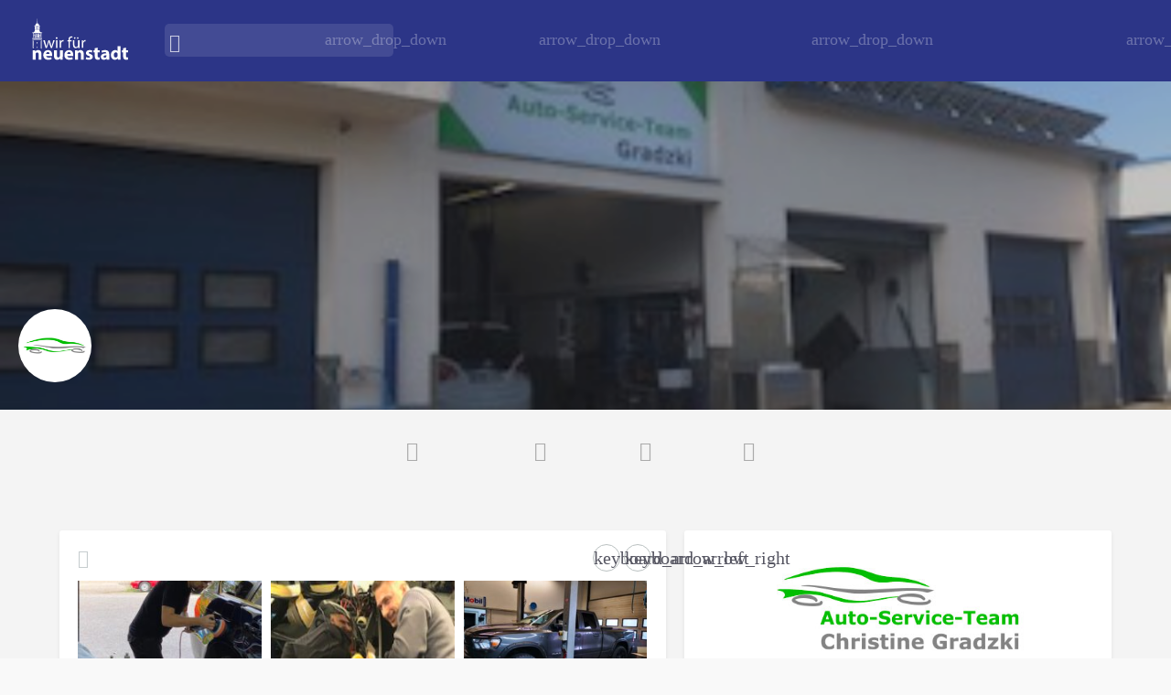

--- FILE ---
content_type: text/html; charset=UTF-8
request_url: http://www.wir-fuer-neuenstadt.de/unternehmen/auto-service-team-gradzki/
body_size: 49470
content:
<!DOCTYPE html> 
<html lang="de"> 
<head>
<meta charset="UTF-8" />
<link rel="preload" href="http://www.wir-fuer-neuenstadt.de/wp-content/00c9e381ccf6ab0035147b0b842b698d/dist/1514900082.js" as="script" /> 
<link rel="preload" href="http://www.wir-fuer-neuenstadt.de/wp-content/00c9e381ccf6ab0035147b0b842b698d/dist/1415759489.js" as="script" /> 
<link rel="preload" href="http://www.wir-fuer-neuenstadt.de/wp-content/plugins/real-cookie-banner-pro/public/lib/animate.css/animate.min.css" as="style" /> 
<link rel="preload" href="http://www.wir-fuer-neuenstadt.de/wp-content/cache/fvm/min/1762856538-csse820ec71e442986e4a1962a4b93a0320c1882ba0bacd14efa22e265bf5bfd.css" as="style" media="all" /> 
<link rel="preload" href="http://www.wir-fuer-neuenstadt.de/wp-content/cache/fvm/min/1762856538-css809c7086604ff92c0f8b1f9b73ea5cca548b8f1fff1dd3335e5ec80afdf00.css" as="style" media="all" /> 
<link rel="preload" href="http://www.wir-fuer-neuenstadt.de/wp-content/cache/fvm/min/1762856538-css6a29a12640fec0f340a3cc338b874a65415c53670eb2ee7e5a353d713cd5c.css" as="style" media="all" /> 
<link rel="preload" href="http://www.wir-fuer-neuenstadt.de/wp-content/cache/fvm/min/1762856538-cssc8dc999a9b030487d75026a3fad424ce94b2b982af4d2e798dbdda7dbeed9.css" as="style" media="all" /> 
<link rel="preload" href="http://www.wir-fuer-neuenstadt.de/wp-content/cache/fvm/min/1762856538-css871ee3d19b426f63d829b2ab854e33adf35a76026abcbaafc50d31780da3a.css" as="style" media="all" /> 
<link rel="preload" href="http://www.wir-fuer-neuenstadt.de/wp-content/cache/fvm/min/1762856538-css98ba3e747b80817b10dd423a3693f0e6fd1be8f7b44b7b06be0b8b7beae64.css" as="style" media="all" /> 
<link rel="preload" href="http://www.wir-fuer-neuenstadt.de/wp-content/cache/fvm/min/1762856538-css903d248357a2898ab00ab289bc3992a24449875cfa85700443229759cc6f9.css" as="style" media="all" /> 
<link rel="preload" href="http://www.wir-fuer-neuenstadt.de/wp-content/cache/fvm/min/1762856538-css19284f94c69c3e975bce9034597111b164d17c509a277ae761f2e3d2e1c22.css" as="style" media="all" /> 
<link rel="preload" href="http://www.wir-fuer-neuenstadt.de/wp-content/cache/fvm/min/1762856538-css3e36a18540db0dccc96b356d6f04b03f7237eeba333de4390b4be15fbde1b.css" as="style" media="only screen and (max-width: 768px)" /> 
<link rel="preload" href="http://www.wir-fuer-neuenstadt.de/wp-content/cache/fvm/min/1762856538-cssb0ecbb0a9129493ce96d555304bf6756f2d81c67c4f913545fd7c1c0bcfa8.css" as="style" media="all" /> 
<link rel="preload" href="http://www.wir-fuer-neuenstadt.de/wp-content/cache/fvm/min/1762856538-css7ba6c3b33472f9e756a9619ca6947f632dbd72efd7baaa5e8db9eddef5303.css" as="style" media="all" /> 
<link rel="preload" href="http://www.wir-fuer-neuenstadt.de/wp-content/cache/fvm/min/1762856538-css052f054ed8768bb1f704b2460469d7bdce7833db66ff304a089bf9e2aadf2.css" as="style" media="all" /> 
<link rel="preload" href="http://www.wir-fuer-neuenstadt.de/wp-content/cache/fvm/min/1762856538-cssc652c2a6a1296a6a24b4195af8b51ca8311dec9b39cd4619b74d223f3b40f.css" as="style" media="all" /> 
<link rel="preload" href="http://www.wir-fuer-neuenstadt.de/wp-content/cache/fvm/min/1762856538-css955e54ce97def5e71de022680c7a1fd461a4deece1e8486f317335e8e731d.css" as="style" media="all" /> 
<link rel="preload" href="http://www.wir-fuer-neuenstadt.de/wp-content/cache/fvm/min/1762856538-css86cc39ed5d837a044f815007ce8cd19df5495418ccdde091c271ca3a236f4.css" as="style" media="all" /> 
<link rel="preload" href="http://www.wir-fuer-neuenstadt.de/wp-content/cache/fvm/min/1762856538-css722a0ebe5350ba89b69d739f0e64b6925e41a45bef559fbdfcae0bc6732c5.css" as="style" media="all" /> 
<link rel="preload" href="http://www.wir-fuer-neuenstadt.de/wp-content/cache/fvm/min/1762856538-css70e9a5e2ec7f2f050e566b91c483c93c1b362396826ab1413a01b7cde827f.css" as="style" media="all" /> 
<link rel="preload" href="http://www.wir-fuer-neuenstadt.de/wp-content/cache/fvm/min/1762856538-css4dd0828ddde6c660d0ff28d90a02b0e10b0e6a7e16c5318dc8083a7297212.css" as="style" media="all" /> 
<link rel="preload" href="http://www.wir-fuer-neuenstadt.de/wp-content/cache/fvm/min/1762856538-cssfabd4c09cead9665324c2b8c824f6735e1368788b7a70b9042db9a9d0f43a.css" as="style" media="all" /> 
<link rel="preload" href="http://www.wir-fuer-neuenstadt.de/wp-content/cache/fvm/min/1762856538-cssa410d08bad7601b1c44fa4d2da9c3255585a83fea1c2c43e5522ea36a392b.css" as="style" media="all" /> 
<link rel="preload" href="http://www.wir-fuer-neuenstadt.de/wp-content/cache/fvm/min/1762856538-cssd3d95bfce78aa797c56b01f39223d55a7ccf08562b0a26bb7bf62dfcbe379.css" as="style" media="all" /> 
<link rel="preload" href="http://www.wir-fuer-neuenstadt.de/wp-content/cache/fvm/min/1762856538-css10377e21a160b043d5e7608f92d08bbb8344c9d290f276939ad4076787421.css" as="style" media="all" /> 
<link rel="preload" href="http://www.wir-fuer-neuenstadt.de/wp-content/cache/fvm/min/1762856538-css633b0872f8b8ce3ec3e3df7a4fe6eb799a7cb6e112b4472aa15e4d068f8b5.css" as="style" media="all" /> 
<link rel="preload" href="http://www.wir-fuer-neuenstadt.de/wp-content/cache/fvm/min/1762856538-css2988de5e02bea96b298806838e4ae73d2ff633949d6547140280e542a88f9.css" as="style" media="all" /> 
<link rel="preload" href="http://www.wir-fuer-neuenstadt.de/wp-content/cache/fvm/min/1762856538-css7a7fe9deed7f9f724f8bd4a20c6f6db811515b9db91d83908bcedaf1b9ca6.css" as="style" media="all" /> 
<link rel="preload" href="http://www.wir-fuer-neuenstadt.de/wp-content/cache/fvm/min/1762856538-css96d0269e13e59011c387da76dcc94e601229e713eea2f1a6e1516301f63d2.css" as="style" media="all" /> 
<link rel="preload" href="http://www.wir-fuer-neuenstadt.de/wp-content/cache/fvm/min/1762856538-css2a0df8dbef33ae4c4a9a7335f08a2f08e0783063f3b48e43f256720a673e4.css" as="style" media="all" /> 
<link rel="preload" href="http://www.wir-fuer-neuenstadt.de/wp-content/cache/fvm/min/1762856538-csse4c044d1ca347e4317874df076637677030dd1e6e11a0ef25cbed41c79077.css" as="style" media="all" /> 
<link rel="preload" href="http://www.wir-fuer-neuenstadt.de/wp-content/cache/fvm/min/1762856538-cssb96092edb68280657e177b14f84b7ba43b947cc14f6444a7b72a8d65b69d0.css" as="style" media="all" /> 
<link rel="preload" href="http://www.wir-fuer-neuenstadt.de/wp-content/cache/fvm/min/1762856538-css2a22988e10142876ad3054750822ca710d2f2aa8b51687b85260b9d356a4c.css" as="style" media="all" /> 
<link rel="preload" href="http://www.wir-fuer-neuenstadt.de/wp-content/cache/fvm/min/1762856538-css2ee3222a878bc543d60e569eae3a79c3155a6061d7cd73b6fb43defc0c220.css" as="style" media="all" /> 
<link rel="preload" href="http://www.wir-fuer-neuenstadt.de/wp-content/cache/fvm/min/1762856538-cssaee80ec4d2cd69aeb255525f649130bf6870edcdb74e68d7dec6fe314ccd3.css" as="style" media="all" /> 
<link rel="preload" href="http://www.wir-fuer-neuenstadt.de/wp-content/cache/fvm/min/1762856538-css36c9b5ea80792fff2b879af02732f57854c953728ade23c2168af775a9713.css" as="style" media="all" /> 
<link rel="preload" href="http://www.wir-fuer-neuenstadt.de/wp-content/cache/fvm/min/1762856538-css5eb13f4cc52f5ae5d4b8023834d25bb0a089183779c9df8e075d558a1e646.css" as="style" media="all" /> 
<link rel="preload" href="http://www.wir-fuer-neuenstadt.de/wp-content/cache/fvm/min/1762856538-css633d0a9a716b00b7d5e2236f52874c90cb1935841eef2b3ed401ab93284f1.css" as="style" media="all" /> 
<link rel="preload" href="http://www.wir-fuer-neuenstadt.de/wp-content/cache/fvm/min/1762856538-css6b567b2ac9065ade9eef8a345222b56301bea023be0e11271cd9b78915105.css" as="style" media="all" />
<script data-cfasync="false">if(navigator.userAgent.match(/MSIE|Internet Explorer/i)||navigator.userAgent.match(/Trident\/7\..*?rv:11/i)){var href=document.location.href;if(!href.match(/[?&]iebrowser/)){if(href.indexOf("?")==-1){if(href.indexOf("#")==-1){document.location.href=href+"?iebrowser=1"}else{document.location.href=href.replace("#","?iebrowser=1#")}}else{if(href.indexOf("#")==-1){document.location.href=href+"&iebrowser=1"}else{document.location.href=href.replace("#","&iebrowser=1#")}}}}</script>
<script data-cfasync="false">class FVMLoader{constructor(e){this.triggerEvents=e,this.eventOptions={passive:!0},this.userEventListener=this.triggerListener.bind(this),this.delayedScripts={normal:[],async:[],defer:[]},this.allJQueries=[]}_addUserInteractionListener(e){this.triggerEvents.forEach(t=>window.addEventListener(t,e.userEventListener,e.eventOptions))}_removeUserInteractionListener(e){this.triggerEvents.forEach(t=>window.removeEventListener(t,e.userEventListener,e.eventOptions))}triggerListener(){this._removeUserInteractionListener(this),"loading"===document.readyState?document.addEventListener("DOMContentLoaded",this._loadEverythingNow.bind(this)):this._loadEverythingNow()}async _loadEverythingNow(){this._runAllDelayedCSS(),this._delayEventListeners(),this._delayJQueryReady(this),this._handleDocumentWrite(),this._registerAllDelayedScripts(),await this._loadScriptsFromList(this.delayedScripts.normal),await this._loadScriptsFromList(this.delayedScripts.defer),await this._loadScriptsFromList(this.delayedScripts.async),await this._triggerDOMContentLoaded(),await this._triggerWindowLoad(),window.dispatchEvent(new Event("wpr-allScriptsLoaded"))}_registerAllDelayedScripts(){document.querySelectorAll("script[type=fvmdelay]").forEach(e=>{e.hasAttribute("src")?e.hasAttribute("async")&&!1!==e.async?this.delayedScripts.async.push(e):e.hasAttribute("defer")&&!1!==e.defer||"module"===e.getAttribute("data-type")?this.delayedScripts.defer.push(e):this.delayedScripts.normal.push(e):this.delayedScripts.normal.push(e)})}_runAllDelayedCSS(){document.querySelectorAll("link[rel=fvmdelay]").forEach(e=>{e.setAttribute("rel","stylesheet")})}async _transformScript(e){return await this._requestAnimFrame(),new Promise(t=>{const n=document.createElement("script");let r;[...e.attributes].forEach(e=>{let t=e.nodeName;"type"!==t&&("data-type"===t&&(t="type",r=e.nodeValue),n.setAttribute(t,e.nodeValue))}),e.hasAttribute("src")?(n.addEventListener("load",t),n.addEventListener("error",t)):(n.text=e.text,t()),e.parentNode.replaceChild(n,e)})}async _loadScriptsFromList(e){const t=e.shift();return t?(await this._transformScript(t),this._loadScriptsFromList(e)):Promise.resolve()}_delayEventListeners(){let e={};function t(t,n){!function(t){function n(n){return e[t].eventsToRewrite.indexOf(n)>=0?"wpr-"+n:n}e[t]||(e[t]={originalFunctions:{add:t.addEventListener,remove:t.removeEventListener},eventsToRewrite:[]},t.addEventListener=function(){arguments[0]=n(arguments[0]),e[t].originalFunctions.add.apply(t,arguments)},t.removeEventListener=function(){arguments[0]=n(arguments[0]),e[t].originalFunctions.remove.apply(t,arguments)})}(t),e[t].eventsToRewrite.push(n)}function n(e,t){let n=e[t];Object.defineProperty(e,t,{get:()=>n||function(){},set(r){e["wpr"+t]=n=r}})}t(document,"DOMContentLoaded"),t(window,"DOMContentLoaded"),t(window,"load"),t(window,"pageshow"),t(document,"readystatechange"),n(document,"onreadystatechange"),n(window,"onload"),n(window,"onpageshow")}_delayJQueryReady(e){let t=window.jQuery;Object.defineProperty(window,"jQuery",{get:()=>t,set(n){if(n&&n.fn&&!e.allJQueries.includes(n)){n.fn.ready=n.fn.init.prototype.ready=function(t){e.domReadyFired?t.bind(document)(n):document.addEventListener("DOMContentLoaded2",()=>t.bind(document)(n))};const t=n.fn.on;n.fn.on=n.fn.init.prototype.on=function(){if(this[0]===window){function e(e){return e.split(" ").map(e=>"load"===e||0===e.indexOf("load.")?"wpr-jquery-load":e).join(" ")}"string"==typeof arguments[0]||arguments[0]instanceof String?arguments[0]=e(arguments[0]):"object"==typeof arguments[0]&&Object.keys(arguments[0]).forEach(t=>{delete Object.assign(arguments[0],{[e(t)]:arguments[0][t]})[t]})}return t.apply(this,arguments),this},e.allJQueries.push(n)}t=n}})}async _triggerDOMContentLoaded(){this.domReadyFired=!0,await this._requestAnimFrame(),document.dispatchEvent(new Event("DOMContentLoaded2")),await this._requestAnimFrame(),window.dispatchEvent(new Event("DOMContentLoaded2")),await this._requestAnimFrame(),document.dispatchEvent(new Event("wpr-readystatechange")),await this._requestAnimFrame(),document.wpronreadystatechange&&document.wpronreadystatechange()}async _triggerWindowLoad(){await this._requestAnimFrame(),window.dispatchEvent(new Event("wpr-load")),await this._requestAnimFrame(),window.wpronload&&window.wpronload(),await this._requestAnimFrame(),this.allJQueries.forEach(e=>e(window).trigger("wpr-jquery-load")),window.dispatchEvent(new Event("wpr-pageshow")),await this._requestAnimFrame(),window.wpronpageshow&&window.wpronpageshow()}_handleDocumentWrite(){const e=new Map;document.write=document.writeln=function(t){const n=document.currentScript,r=document.createRange(),i=n.parentElement;let a=e.get(n);void 0===a&&(a=n.nextSibling,e.set(n,a));const s=document.createDocumentFragment();r.setStart(s,0),s.appendChild(r.createContextualFragment(t)),i.insertBefore(s,a)}}async _requestAnimFrame(){return new Promise(e=>requestAnimationFrame(e))}static run(){const e=new FVMLoader(["keydown","mousemove","touchmove","touchstart","touchend","wheel"]);e._addUserInteractionListener(e)}}FVMLoader.run();</script>
<meta name="viewport" content="width=device-width, initial-scale=1.0, maximum-scale=1.0, user-scalable=no" />
<meta name="theme-color" content="#ffffff"><title>Auto Service Team Gradzki &#8211; Wir für Neuenstadt e.V.</title>
<meta name='robots' content='max-image-preview:large' />
<link rel="alternate" type="application/rss+xml" title="Wir für Neuenstadt e.V. &raquo; Feed" href="http://www.wir-fuer-neuenstadt.de/feed/" />
<link rel="alternate" type="application/rss+xml" title="Wir für Neuenstadt e.V. &raquo; Kommentar-Feed" href="http://www.wir-fuer-neuenstadt.de/comments/feed/" />
<link rel="alternate" type="application/rss+xml" title="Wir für Neuenstadt e.V. &raquo; Auto Service Team Gradzki-Kommentar-Feed" href="http://www.wir-fuer-neuenstadt.de/unternehmen/auto-service-team-gradzki/feed/" />
<meta property="og:title" content="Auto Service Team Gradzki" />
<meta property="og:url" content="http://www.wir-fuer-neuenstadt.de/unternehmen/auto-service-team-gradzki/" />
<meta property="og:site_name" content="Wir für Neuenstadt e.V." />
<meta property="og:type" content="profile" />
<meta property="og:description" content="" />
<meta property="og:image" content="http://www.wir-fuer-neuenstadt.de/wp-content/uploads/gradzki-Profilbild.jpg" />
<link rel="canonical" href="http://www.wir-fuer-neuenstadt.de/unternehmen/auto-service-team-gradzki/" /> 
<link rel="manifest" href="/site.webmanifest"> 
<link rel="mask-icon" href="/safari-pinned-tab.svg" color="#0166b1"> 
<script consent-skip-blocker="1" data-skip-lazy-load="js-extra" data-cfasync="false">
(function () {
// Web Font Loader compatibility (https://github.com/typekit/webfontloader)
var modules = {
typekit: "https://use.typekit.net",
google: "https://fonts.googleapis.com/"
};
var load = function (config) {
setTimeout(function () {
var a = window.consentApi;
// Only when blocker is active
if (a) {
// Iterate all modules and handle in a single `WebFont.load`
Object.keys(modules).forEach(function (module) {
var newConfigWithoutOtherModules = JSON.parse(
JSON.stringify(config)
);
Object.keys(modules).forEach(function (toRemove) {
if (toRemove !== module) {
delete newConfigWithoutOtherModules[toRemove];
}
});
if (newConfigWithoutOtherModules[module]) {
a.unblock(modules[module]).then(function () {
var originalLoad = window.WebFont.load;
if (originalLoad !== load) {
originalLoad(newConfigWithoutOtherModules);
}
});
}
});
}
}, 0);
};
if (!window.WebFont) {
window.WebFont = {
load: load
};
}
})();
</script>
<script consent-skip-blocker="1" data-skip-lazy-load="js-extra" data-cfasync="false">
(function () {
// Web Font Loader compatibility (https://github.com/typekit/webfontloader)
var modules = {
typekit: "https://use.typekit.net",
google: "https://fonts.googleapis.com/"
};
var load = function (config) {
setTimeout(function () {
var a = window.consentApi;
// Only when blocker is active
if (a) {
// Iterate all modules and handle in a single `WebFont.load`
Object.keys(modules).forEach(function (module) {
var newConfigWithoutOtherModules = JSON.parse(
JSON.stringify(config)
);
Object.keys(modules).forEach(function (toRemove) {
if (toRemove !== module) {
delete newConfigWithoutOtherModules[toRemove];
}
});
if (newConfigWithoutOtherModules[module]) {
a.unblock(modules[module]).then(function () {
var originalLoad = window.WebFont.load;
if (originalLoad !== load) {
originalLoad(newConfigWithoutOtherModules);
}
});
}
});
}
}, 0);
};
if (!window.WebFont) {
window.WebFont = {
load: load
};
}
})();
</script>
<style media="all">[consent-id]:not(.rcb-content-blocker):not([consent-transaction-complete]):not([consent-visual-use-parent^="children:"]):not([consent-confirm]){opacity:0!important}.rcb-content-blocker+.rcb-content-blocker-children-fallback~*{display:none!important}</style> 
<script data-cfasync="false" type='text/javascript' defer src='http://www.wir-fuer-neuenstadt.de/wp-content/00c9e381ccf6ab0035147b0b842b698d/dist/1514900082.js' ></script>
<script type="application/json" data-skip-lazy-load="js-extra" data-skip-moving="true" data-no-defer nitro-exclude data-alt-type="application/ld+json" data-dont-merge data-wpmeteor-nooptimize="true" data-cfasync="false" id="aed274f88b8d5580f98e4adae71de334e1-js-extra">{"slug":"real-cookie-banner-pro","textDomain":"real-cookie-banner","version":"5.2.5","restUrl":"http:\/\/www.wir-fuer-neuenstadt.de\/wp-json\/real-cookie-banner\/v1\/","restNamespace":"real-cookie-banner\/v1","restPathObfuscateOffset":"e5618b46e217de54","restRoot":"http:\/\/www.wir-fuer-neuenstadt.de\/wp-json\/","restQuery":{"_v":"5.2.5","_locale":"user"},"restNonce":"75168c575c","restRecreateNonceEndpoint":"http:\/\/www.wir-fuer-neuenstadt.de\/wp-admin\/admin-ajax.php?action=rest-nonce","publicUrl":"http:\/\/www.wir-fuer-neuenstadt.de\/wp-content\/plugins\/real-cookie-banner-pro\/public\/","chunkFolder":"dist","chunksLanguageFolder":"http:\/\/www.wir-fuer-neuenstadt.de\/wp-content\/languages\/mo-cache\/real-cookie-banner-pro\/","chunks":{"chunk-config-tab-blocker.lite.js":["de_DE-83d48f038e1cf6148175589160cda67e","de_DE-e5c2f3318cd06f18a058318f5795a54b","de_DE-76129424d1eb6744d17357561a128725","de_DE-d3d8ada331df664d13fa407b77bc690b"],"chunk-config-tab-blocker.pro.js":["de_DE-ddf5ae983675e7b6eec2afc2d53654a2","de_DE-487d95eea292aab22c80aa3ae9be41f0","de_DE-ab0e642081d4d0d660276c9cebfe9f5d","de_DE-0f5f6074a855fa677e6086b82145bd50"],"chunk-config-tab-consent.lite.js":["de_DE-3823d7521a3fc2857511061e0d660408"],"chunk-config-tab-consent.pro.js":["de_DE-9cb9ecf8c1e8ce14036b5f3a5e19f098"],"chunk-config-tab-cookies.lite.js":["de_DE-1a51b37d0ef409906245c7ed80d76040","de_DE-e5c2f3318cd06f18a058318f5795a54b","de_DE-76129424d1eb6744d17357561a128725"],"chunk-config-tab-cookies.pro.js":["de_DE-572ee75deed92e7a74abba4b86604687","de_DE-487d95eea292aab22c80aa3ae9be41f0","de_DE-ab0e642081d4d0d660276c9cebfe9f5d"],"chunk-config-tab-dashboard.lite.js":["de_DE-f843c51245ecd2b389746275b3da66b6"],"chunk-config-tab-dashboard.pro.js":["de_DE-ae5ae8f925f0409361cfe395645ac077"],"chunk-config-tab-import.lite.js":["de_DE-66df94240f04843e5a208823e466a850"],"chunk-config-tab-import.pro.js":["de_DE-e5fee6b51986d4ff7a051d6f6a7b076a"],"chunk-config-tab-licensing.lite.js":["de_DE-e01f803e4093b19d6787901b9591b5a6"],"chunk-config-tab-licensing.pro.js":["de_DE-4918ea9704f47c2055904e4104d4ffba"],"chunk-config-tab-scanner.lite.js":["de_DE-b10b39f1099ef599835c729334e38429"],"chunk-config-tab-scanner.pro.js":["de_DE-752a1502ab4f0bebfa2ad50c68ef571f"],"chunk-config-tab-settings.lite.js":["de_DE-37978e0b06b4eb18b16164a2d9c93a2c"],"chunk-config-tab-settings.pro.js":["de_DE-e59d3dcc762e276255c8989fbd1f80e3"],"chunk-config-tab-tcf.lite.js":["de_DE-4f658bdbf0aa370053460bc9e3cd1f69","de_DE-e5c2f3318cd06f18a058318f5795a54b","de_DE-d3d8ada331df664d13fa407b77bc690b"],"chunk-config-tab-tcf.pro.js":["de_DE-e1e83d5b8a28f1f91f63b9de2a8b181a","de_DE-487d95eea292aab22c80aa3ae9be41f0","de_DE-0f5f6074a855fa677e6086b82145bd50"]},"others":{"customizeValuesBanner":"{\"layout\":{\"type\":\"dialog\",\"maxHeightEnabled\":false,\"maxHeight\":740,\"dialogMaxWidth\":1000,\"dialogPosition\":\"middleCenter\",\"dialogMargin\":[0,0,0,0],\"bannerPosition\":\"bottom\",\"bannerMaxWidth\":1270,\"dialogBorderRadius\":3,\"borderRadius\":5,\"animationIn\":\"slideInUp\",\"animationInDuration\":500,\"animationInOnlyMobile\":false,\"animationOut\":\"slideOutDown\",\"animationOutDuration\":500,\"animationOutOnlyMobile\":false,\"overlay\":true,\"overlayBg\":\"#000000\",\"overlayBgAlpha\":20,\"overlayBlur\":1},\"decision\":{\"acceptAll\":\"button\",\"acceptEssentials\":\"button\",\"showCloseIcon\":false,\"acceptIndividual\":\"link\",\"buttonOrder\":\"all,essential,save,individual\",\"showGroups\":false,\"groupsFirstView\":false,\"saveButton\":\"always\"},\"design\":{\"bg\":\"#efefef\",\"textAlign\":\"left\",\"linkTextDecoration\":\"underline\",\"borderWidth\":0,\"borderColor\":\"#ffffff\",\"fontSize\":12,\"fontColor\":\"#2b2b2b\",\"fontInheritFamily\":true,\"fontFamily\":\"Arial, Helvetica, sans-serif\",\"fontWeight\":\"normal\",\"boxShadowEnabled\":true,\"boxShadowOffsetX\":0,\"boxShadowOffsetY\":5,\"boxShadowBlurRadius\":13,\"boxShadowSpreadRadius\":0,\"boxShadowColor\":\"#000000\",\"boxShadowColorAlpha\":20},\"headerDesign\":{\"inheritBg\":false,\"bg\":\"#2c3587\",\"inheritTextAlign\":false,\"textAlign\":\"center\",\"padding\":[10,50,10,20],\"logo\":\"https:\\\/\\\/www.wir-fuer-neuenstadt.de\\\/wp-content\\\/uploads\\\/WfN_Logo_2022w.svg\",\"logoRetina\":\"https:\\\/\\\/www.wir-fuer-neuenstadt.de\\\/wp-content\\\/uploads\\\/WfN_Logo_2022w.svg\",\"logoMaxHeight\":40,\"logoPosition\":\"left\",\"logoMargin\":[5,40,5,40],\"fontSize\":20,\"fontColor\":\"#ffffff\",\"fontInheritFamily\":true,\"fontFamily\":\"Arial, Helvetica, sans-serif\",\"fontWeight\":\"bold\",\"borderWidth\":1,\"borderColor\":\"#efefef\",\"logoFitDim\":[94.400000000000006,40],\"logoRetinaFitDim\":[94.400000000000006,40]},\"bodyDesign\":{\"padding\":[15,20,5,20],\"descriptionInheritFontSize\":true,\"descriptionFontSize\":13,\"dottedGroupsInheritFontSize\":true,\"dottedGroupsFontSize\":13,\"dottedGroupsBulletColor\":\"#15779b\",\"teachingsInheritTextAlign\":true,\"teachingsTextAlign\":\"center\",\"teachingsSeparatorActive\":false,\"teachingsSeparatorWidth\":500,\"teachingsSeparatorHeight\":1,\"teachingsSeparatorColor\":\"#15779b\",\"teachingsInheritFontSize\":false,\"teachingsFontSize\":12,\"teachingsInheritFontColor\":false,\"teachingsFontColor\":\"#7c7c7c\",\"accordionMargin\":[10,0,5,0],\"accordionPadding\":[5,10,5,10],\"accordionArrowType\":\"outlined\",\"accordionArrowColor\":\"#15779b\",\"accordionBg\":\"#ffffff\",\"accordionActiveBg\":\"#f9f9f9\",\"accordionHoverBg\":\"#efefef\",\"accordionBorderWidth\":1,\"accordionBorderColor\":\"#efefef\",\"accordionTitleFontSize\":12,\"accordionTitleFontColor\":\"#2b2b2b\",\"accordionTitleFontWeight\":\"normal\",\"accordionDescriptionMargin\":[5,0,0,0],\"accordionDescriptionFontSize\":12,\"accordionDescriptionFontColor\":\"#828282\",\"accordionDescriptionFontWeight\":\"normal\",\"acceptAllOneRowLayout\":false,\"acceptAllPadding\":[10,10,10,10],\"acceptAllBg\":\"#2c3587\",\"acceptAllTextAlign\":\"center\",\"acceptAllFontSize\":18,\"acceptAllFontColor\":\"#ffffff\",\"acceptAllFontWeight\":\"normal\",\"acceptAllBorderWidth\":0,\"acceptAllBorderColor\":\"#000000\",\"acceptAllHoverBg\":\"#305f96\",\"acceptAllHoverFontColor\":\"#ffffff\",\"acceptAllHoverBorderColor\":\"#000000\",\"acceptEssentialsUseAcceptAll\":true,\"acceptEssentialsButtonType\":\"\",\"acceptEssentialsPadding\":[10,10,10,10],\"acceptEssentialsBg\":\"#efefef\",\"acceptEssentialsTextAlign\":\"center\",\"acceptEssentialsFontSize\":18,\"acceptEssentialsFontColor\":\"#0a0a0a\",\"acceptEssentialsFontWeight\":\"normal\",\"acceptEssentialsBorderWidth\":0,\"acceptEssentialsBorderColor\":\"#000000\",\"acceptEssentialsHoverBg\":\"#e8e8e8\",\"acceptEssentialsHoverFontColor\":\"#000000\",\"acceptEssentialsHoverBorderColor\":\"#000000\",\"acceptIndividualPadding\":[5,5,5,5],\"acceptIndividualBg\":\"#ffffff\",\"acceptIndividualTextAlign\":\"center\",\"acceptIndividualFontSize\":15,\"acceptIndividualFontColor\":\"#2c3587\",\"acceptIndividualFontWeight\":\"normal\",\"acceptIndividualBorderWidth\":0,\"acceptIndividualBorderColor\":\"#000000\",\"acceptIndividualHoverBg\":\"#ffffff\",\"acceptIndividualHoverFontColor\":\"#305f96\",\"acceptIndividualHoverBorderColor\":\"#000000\"},\"footerDesign\":{\"poweredByLink\":false,\"inheritBg\":false,\"bg\":\"#fcfcfc\",\"inheritTextAlign\":true,\"textAlign\":\"center\",\"padding\":[10,20,10,20],\"fontSize\":12,\"fontColor\":\"#2c3587\",\"fontInheritFamily\":true,\"fontFamily\":\"Arial, Helvetica, sans-serif\",\"fontWeight\":\"normal\",\"hoverFontColor\":\"#2b2b2b\",\"borderWidth\":1,\"borderColor\":\"#efefef\",\"languageSwitcher\":\"flags\"},\"texts\":{\"headline\":\"Privatsph\\u00e4re-Einstellungen\",\"description\":\"Wir verwenden Cookies und \\u00e4hnliche Technologien auf unserer Website und verarbeiten personenbezogene Daten von ihnen (z.B. IP-Adresse), um z.B. Inhalte und Anzeigen zu personalisieren, Medien von Drittanbietern einzubinden oder Zugriffe auf unsere Website zu analysieren. Die Datenverarbeitung kann auch erst in Folge gesetzter Cookies stattfinden. Wir teilen diese Daten mit Dritten, die wir in den Privatsph\\u00e4re-Einstellungen benennen. Die Datenverarbeitung kann mit ihrer Einwilligung oder auf Basis eines berechtigten Interesses erfolgen, dem sie in den Privatsph\\u00e4re-Einstellungen widersprechen k\\u00f6nnen. Sie haben das Recht, nicht einzuwilligen und ihre Einwilligung zu einem sp\\u00e4teren Zeitpunkt zu \\u00e4ndern oder zu widerrufen. Weitere Informationen zur Verwendung ihrer Daten finden sie in unserer {{privacyPolicy}}Datenschutzerkl\\u00e4rung{{\\\/privacyPolicy}}.\",\"acceptAll\":\"Alle akzeptieren\",\"acceptEssentials\":\"Weiter ohne Einwilligung\",\"acceptIndividual\":\"Privatsph\\u00e4re-Einstellungen individuell festlegen\",\"poweredBy\":\"0\",\"dataProcessingInUnsafeCountries\":\"Einige Dienste verarbeiten personenbezogene Daten in unsicheren Drittl\\u00e4ndern. Indem du in die Nutzung dieser Services einwilligst, erkl\\u00e4rst du dich auch mit der Verarbeitung deiner Daten in diesen unsicheren Drittl\\u00e4ndern gem\\u00e4\\u00df {{legalBasis}} einverstanden. Dies birgt das Risiko, dass deine Daten von Beh\\u00f6rden zu Kontroll- und \\u00dcberwachungszwecken verarbeitet werden, m\\u00f6glicherweise ohne die M\\u00f6glichkeit eines Rechtsbehelfs.\",\"ageNoticeBanner\":\"Du bist unter 16 Jahre alt? Dann kannst du nicht in optionale Services einwilligen. Du kannst deine Eltern oder Erziehungsberechtigten bitten, mit dir in diese Services einzuwilligen.\",\"ageNoticeBlocker\":\"Du bist unter 16 Jahre alt? Leider darfst du diesem Service nicht selbst zustimmen, um diese Inhalte zu sehen. Bitte deine Eltern oder Erziehungsberechtigten, dem Service mit dir zuzustimmen!\",\"listServicesNotice\":\"Wenn sie alle Services akzeptieren, erlauben sie, dass {{services}} geladen werden. Diese sind nach ihrem Zweck in Gruppen {{serviceGroups}} unterteilt (Zugeh\\u00f6rigkeit durch hochgestellte Zahlen gekennzeichnet).\",\"listServicesLegitimateInterestNotice\":\"Au\\u00dferdem werden die {{services}} auf der Grundlage eines berechtigten Interesses geladen.\",\"tcfStacksCustomName\":\"Services mit verschiedenen Zwecken au\\u00dferhalb des TCF-Standards\",\"tcfStacksCustomDescription\":\"Services, die Einwilligungen nicht \\u00fcber den TCF-Standard, sondern \\u00fcber andere Technologien teilen. Diese werden nach ihrem Zweck in mehrere Gruppen unterteilt. Einige davon werden aufgrund eines berechtigten Interesses genutzt (z.B. Gefahrenabwehr), andere werden nur mit deiner Einwilligung genutzt. Details zu den einzelnen Gruppen und Zwecken der Services findest du in den individuellen Privatsph\\u00e4re-Einstellungen.\",\"consentForwardingExternalHosts\":\"Deine Einwilligung gilt auch auf {{websites}}.\",\"blockerHeadline\":\"{{name}} wurde blockiert\",\"blockerLinkShowMissing\":\"Alle Services zeigen, denen sie noch zustimmen m\\u00fcssen\",\"blockerLoadButton\":\"Services akzeptieren und Inhalte laden\",\"blockerAcceptInfo\":\"Wenn sie die blockierten Inhalte laden, werden ihre Datenschutzeinstellungen angepasst. Inhalte aus diesem Service werden in Zukunft nicht mehr blockiert. Sie haben das Recht, ihre Entscheidung jederzeit zu widerrufen oder zu \\u00e4ndern.\",\"stickyHistory\":\"Historie der Privatsph\\u00e4re-Einstellungen\",\"stickyRevoke\":\"Einwilligungen widerrufen\",\"stickyRevokeSuccessMessage\":\"Du hast die Einwilligung f\\u00fcr Services mit dessen Cookies und Verarbeitung personenbezogener Daten erfolgreich widerrufen. Die Seite wird jetzt neu geladen!\",\"stickyChange\":\"Privatsph\\u00e4re-Einstellungen \\u00e4ndern\"},\"individualLayout\":{\"inheritDialogMaxWidth\":true,\"dialogMaxWidth\":985,\"inheritBannerMaxWidth\":true,\"bannerMaxWidth\":1980,\"descriptionTextAlign\":\"left\"},\"group\":{\"checkboxBg\":\"#f0f0f0\",\"checkboxBorderWidth\":1,\"checkboxBorderColor\":\"#d2d2d2\",\"checkboxActiveColor\":\"#ffffff\",\"checkboxActiveBg\":\"#15779b\",\"checkboxActiveBorderColor\":\"#11607d\",\"groupInheritBg\":true,\"groupBg\":\"#f4f4f4\",\"groupPadding\":[15,15,15,15],\"groupSpacing\":10,\"groupBorderRadius\":5,\"groupBorderWidth\":1,\"groupBorderColor\":\"#f4f4f4\",\"headlineFontSize\":16,\"headlineFontWeight\":\"normal\",\"headlineFontColor\":\"#2b2b2b\",\"descriptionFontSize\":14,\"descriptionFontColor\":\"#7c7c7c\",\"linkColor\":\"#7c7c7c\",\"linkHoverColor\":\"#2b2b2b\",\"detailsHideLessRelevant\":true},\"saveButton\":{\"useAcceptAll\":true,\"type\":\"button\",\"padding\":[10,10,10,10],\"bg\":\"#efefef\",\"textAlign\":\"center\",\"fontSize\":18,\"fontColor\":\"#0a0a0a\",\"fontWeight\":\"normal\",\"borderWidth\":0,\"borderColor\":\"#000000\",\"hoverBg\":\"#e8e8e8\",\"hoverFontColor\":\"#000000\",\"hoverBorderColor\":\"#000000\"},\"individualTexts\":{\"headline\":\"Individuelle Privatsph\\u00e4re-Einstellungen\",\"description\":\"Wir verwenden Cookies und \\u00e4hnliche Technologien auf unserer Website und verarbeiten personenbezogene Daten von ihnen (z.B. IP-Adresse), um z.B. Inhalte und Anzeigen zu personalisieren, Medien von Drittanbietern einzubinden oder Zugriffe auf unsere Website zu analysieren. Die Datenverarbeitung kann auch erst in Folge gesetzter Cookies stattfinden. Wir teilen diese Daten mit Dritten, die wir in den Privatsph\\u00e4re-Einstellungen benennen.<br \\\/><br \\\/>Die Datenverarbeitung kann mit ihrer Einwilligung oder auf Basis eines berechtigten Interesses erfolgen, dem sie in den Privatsph\\u00e4re-Einstellungen widersprechen k\\u00f6nnen. Sie haben das Recht, nicht einzuwilligen und deine Einwilligung zu einem sp\\u00e4teren Zeitpunkt zu \\u00e4ndern oder zu widerrufen. Weitere Informationen zur Verwendung ihrer Daten finden sie in unserer {{privacyPolicy}}Datenschutzerkl\\u00e4rung{{\\\/privacyPolicy}}.<br \\\/><br \\\/>Im Folgenden finden sie eine \\u00dcbersicht \\u00fcber alle Services, die von dieser Website genutzt werden. Sie k\\u00f6nnen sich detaillierte Informationen zu jedem Service ansehen und ihm einzeln zustimmen oder von ihrem Widerspruchsrecht Gebrauch machen.\",\"save\":\"Individuelle Auswahlen speichern\",\"showMore\":\"Service-Informationen anzeigen\",\"hideMore\":\"Service-Informationen ausblenden\",\"postamble\":\"\"},\"mobile\":{\"enabled\":true,\"maxHeight\":400,\"hideHeader\":false,\"alignment\":\"bottom\",\"scalePercent\":90,\"scalePercentVertical\":-50},\"sticky\":{\"enabled\":false,\"animationsEnabled\":true,\"alignment\":\"left\",\"bubbleBorderRadius\":50,\"icon\":\"fingerprint\",\"iconCustom\":\"\",\"iconCustomRetina\":\"\",\"iconSize\":30,\"iconColor\":\"#ffffff\",\"bubbleMargin\":[10,20,20,20],\"bubblePadding\":15,\"bubbleBg\":\"#15779b\",\"bubbleBorderWidth\":0,\"bubbleBorderColor\":\"#10556f\",\"boxShadowEnabled\":true,\"boxShadowOffsetX\":0,\"boxShadowOffsetY\":2,\"boxShadowBlurRadius\":5,\"boxShadowSpreadRadius\":1,\"boxShadowColor\":\"#105b77\",\"boxShadowColorAlpha\":40,\"bubbleHoverBg\":\"#ffffff\",\"bubbleHoverBorderColor\":\"#000000\",\"hoverIconColor\":\"#000000\",\"hoverIconCustom\":\"\",\"hoverIconCustomRetina\":\"\",\"menuFontSize\":16,\"menuBorderRadius\":5,\"menuItemSpacing\":10,\"menuItemPadding\":[5,10,5,10]},\"customCss\":{\"css\":\"\",\"antiAdBlocker\":\"y\"}}","isPro":true,"showProHints":false,"proUrl":"https:\/\/devowl.io\/de\/go\/real-cookie-banner?source=rcb-lite","showLiteNotice":false,"frontend":{"groups":"[{\"id\":222,\"name\":\"Essenziell\",\"slug\":\"essenziell\",\"description\":\"Essenzielle Services sind f\\u00fcr die grundlegende Funktionalit\\u00e4t der Website erforderlich. Sie enthalten nur technisch notwendige Services. Diesen Services kann nicht widersprochen werden.\",\"isEssential\":true,\"isDefault\":true,\"items\":[{\"id\":14201,\"name\":\"Wordfence\",\"purpose\":\"Wordfence sichert diese Website vor Angriffen verschiedener Art. Dies erfordert die Verarbeitung der IP-Adresse und der Metadaten des Nutzers. Cookies oder Cookie-\\u00e4hnliche Technologien k\\u00f6nnen gespeichert und gelesen werden. Cookies werden verwendet, um die Berechtigungen des Benutzers vor dem Zugriff auf WordPress zu pr\\u00fcfen, um Administratoren zu benachrichtigen, wenn sich ein Benutzer mit einem neuen Ger\\u00e4t oder Standort anmeldet, und um definierte L\\u00e4nderbeschr\\u00e4nkungen durch speziell pr\\u00e4parierte Links zu umgehen. Diese Daten k\\u00f6nnen zum Schutz vor Brute-Force-Angriffen und zur Verbesserung der Services von Defiant, Inc. verwendet werden. Das berechtigte Interesse an der Nutzung dieses Dienstes besteht darin, die notwendige Sicherheit der Website zu gew\\u00e4hrleisten.\",\"providerContact\":{\"phone\":\"\",\"email\":\"privacy@defiant.com\",\"link\":\"\"},\"isProviderCurrentWebsite\":false,\"provider\":\"Defiant, Inc., 1700 Westlake Ave N Ste 200, Seattle, WA 98109, USA\",\"uniqueName\":\"wordfence\",\"isEmbeddingOnlyExternalResources\":false,\"legalBasis\":\"legitimate-interest\",\"dataProcessingInCountries\":[\"US\"],\"dataProcessingInCountriesSpecialTreatments\":[\"standard-contractual-clauses\"],\"technicalDefinitions\":[{\"type\":\"http\",\"name\":\"wfwaf-authcookie-*\",\"host\":\"www.wir-fuer-neuenstadt.de\",\"duration\":12,\"durationUnit\":\"mo\",\"isSessionDuration\":false,\"purpose\":\"Authentifizierungs-Token, um eingeloggte Benutzer zu erkennen und damit die Firewall zu entlasten\"},{\"type\":\"http\",\"name\":\"wf_loginalerted_*\",\"host\":\"www.wir-fuer-neuenstadt.de\",\"duration\":12,\"durationUnit\":\"mo\",\"isSessionDuration\":false,\"purpose\":\"Eindeutiger Wert, um Anmeldungen und verd\\u00e4chtige Anmeldeaktivit\\u00e4ten von neuen Ger\\u00e4ten oder unbekannten Standorten zu erkennen\"},{\"type\":\"http\",\"name\":\"wfCBLBypass\",\"host\":\"www.wir-fuer-neuenstadt.de\",\"duration\":12,\"durationUnit\":\"mo\",\"isSessionDuration\":false,\"purpose\":\"Eindeutiger Wert, der es Nutzern erm\\u00f6glicht, die Website trotz einer regionalen Beschr\\u00e4nkung zu besuchen\"},{\"type\":\"http\",\"name\":\"wfls-remembered-*\",\"host\":\"www.wir-fuer-neuenstadt.de\",\"duration\":30,\"durationUnit\":\"d\",\"isSessionDuration\":false,\"purpose\":\"Token, um Nutzer nach einer Zwei-Faktor-Authentifizierung (2FA) f\\u00fcr eine bestimmte Zeit zu erkennen\"}],\"codeDynamics\":[],\"providerPrivacyPolicyUrl\":\"https:\\\/\\\/www.wordfence.com\\\/privacy-policy\\\/\",\"providerLegalNoticeUrl\":\"\",\"tagManagerOptInEventName\":\"\",\"tagManagerOptOutEventName\":\"\",\"googleConsentModeConsentTypes\":[],\"executePriority\":10,\"codeOptIn\":\"\",\"executeCodeOptInWhenNoTagManagerConsentIsGiven\":false,\"codeOptOut\":\"\",\"executeCodeOptOutWhenNoTagManagerConsentIsGiven\":false,\"deleteTechnicalDefinitionsAfterOptOut\":false,\"codeOnPageLoad\":\"\",\"presetId\":\"wordfence\"},{\"id\":14200,\"name\":\"WooCommerce\",\"purpose\":\"WooCommerce erm\\u00f6glicht das Einbetten von einem E-Commerce-Shopsystem, mit dem du Produkte auf einer Website kaufen kannst. Dies erfordert die Verarbeitung der IP-Adresse und der Metadaten des Nutzers. Cookies oder Cookie-\\u00e4hnliche Technologien k\\u00f6nnen gespeichert und ausgelesen werden. Diese k\\u00f6nnen personenbezogene Daten und technische Daten wie Account-Informationen, Bewertungsdaten, Benutzer-ID, den Warenkorb des Benutzers in der Datenbank der Website, die zuletzt angesehenen Produkte und verborgene Hinweise enthalten. Diese Daten k\\u00f6nnen verwendet werden, um den Download-Prozess f\\u00fcr herunterladbare Produkte zu verfolgen. WooCommerce kann das Einkaufserlebnis personalisieren, indem es z.B. bereits angesehene Produkte erneut anzeigt. Das berechtigte Interesse an der Nutzung dieses Dienstes ist das Angebot von Waren und Produkten in einer digitalen Umgebung.\",\"providerContact\":{\"phone\":\"\",\"email\":\"\",\"link\":\"\"},\"isProviderCurrentWebsite\":true,\"provider\":\"Wir f\\u00fcr Neuenstadt e.V.\",\"uniqueName\":\"woocommerce\",\"isEmbeddingOnlyExternalResources\":false,\"legalBasis\":\"legitimate-interest\",\"dataProcessingInCountries\":[],\"dataProcessingInCountriesSpecialTreatments\":[],\"technicalDefinitions\":[{\"type\":\"http\",\"name\":\"wordpress_logged_in_*\",\"host\":\"wir-fuer-neuenstadt.de\",\"duration\":1,\"durationUnit\":\"y\",\"isSessionDuration\":true,\"purpose\":\"\"},{\"type\":\"http\",\"name\":\"wordpress_sec_*\",\"host\":\"wir-fuer-neuenstadt.de\",\"duration\":1,\"durationUnit\":\"y\",\"isSessionDuration\":true,\"purpose\":\"\"},{\"type\":\"http\",\"name\":\"comment_author_email_*\",\"host\":\"wir-fuer-neuenstadt.de\",\"duration\":1,\"durationUnit\":\"y\",\"isSessionDuration\":false,\"purpose\":\"\"},{\"type\":\"http\",\"name\":\"comment_author_*\",\"host\":\"wir-fuer-neuenstadt.de\",\"duration\":1,\"durationUnit\":\"y\",\"isSessionDuration\":false,\"purpose\":\"\"},{\"type\":\"http\",\"name\":\"store_notice*\",\"host\":\"wir-fuer-neuenstadt.de\",\"duration\":1,\"durationUnit\":\"y\",\"isSessionDuration\":true,\"purpose\":\"\"},{\"type\":\"session\",\"name\":\"wc_fragments_*\",\"host\":\"https:\\\/\\\/www.wir-fuer-neuenstadt.de\",\"duration\":1,\"durationUnit\":\"y\",\"isSessionDuration\":false,\"purpose\":\"\"},{\"type\":\"session\",\"name\":\"wc_cart_hash_*\",\"host\":\"https:\\\/\\\/www.wir-fuer-neuenstadt.de\",\"duration\":1,\"durationUnit\":\"y\",\"isSessionDuration\":false,\"purpose\":\"\"},{\"type\":\"local\",\"name\":\"wc_cart_hash_*\",\"host\":\"wir-fuer-neuenstadt.de\",\"duration\":0,\"durationUnit\":\"y\",\"isSessionDuration\":false,\"purpose\":\"Sitzungs-ID mit Hash vom Warenkorb, der verwendet wird, um den Inhalt des Warenkorbs zu verfolgen und \\u00c4nderungen im Warenkorb korrekt zu synchronisieren\"},{\"type\":\"http\",\"name\":\"woocommerce_cart_hash\",\"host\":\"wir-fuer-neuenstadt.de\",\"duration\":0,\"durationUnit\":\"y\",\"isSessionDuration\":true,\"purpose\":\"Hash, der den Inhalt des Warenkorbs und den Gesamtbetrag repr\\u00e4sentiert\"},{\"type\":\"http\",\"name\":\"wp_woocommerce_session_*\",\"host\":\"wir-fuer-neuenstadt.de\",\"duration\":2,\"durationUnit\":\"d\",\"isSessionDuration\":false,\"purpose\":\"Sitzungs-ID, und Verfolgung von Warenkorb und anderen Aktivit\\u00e4ten des Nutzers w\\u00e4hrend des Besuchs auf der Website\"},{\"type\":\"http\",\"name\":\"woocommerce_items_in_cart\",\"host\":\"wir-fuer-neuenstadt.de\",\"duration\":0,\"durationUnit\":\"y\",\"isSessionDuration\":true,\"purpose\":\"Markiert, ob etwas im Warenkorb liegt oder nicht\"},{\"type\":\"http\",\"name\":\"wc_cart_hash\",\"host\":\"wir-fuer-neuenstadt.de\",\"duration\":1,\"durationUnit\":\"y\",\"isSessionDuration\":true,\"purpose\":\"Hash vom Warenkorb, der verwendet wird, um den Inhalt des Warenkorbs zu verfolgen und \\u00c4nderungen im Warenkorb korrekt zu synchronisieren\"},{\"type\":\"http\",\"name\":\"woocommerce_recently_viewed\",\"host\":\"wir-fuer-neuenstadt.de\",\"duration\":1,\"durationUnit\":\"y\",\"isSessionDuration\":true,\"purpose\":\"Zuletzt angesehene Produkte, um dem Nutzer eine Liste der k\\u00fcrzlich angesehenen Artikel anzuzeigen\"},{\"type\":\"session\",\"name\":\"wc_cart_created\",\"host\":\"https:\\\/\\\/www.wir-fuer-neuenstadt.de\",\"duration\":1,\"durationUnit\":\"y\",\"isSessionDuration\":false,\"purpose\":\"Zeitpunkt der Warenkorberstellung, um zu verfolgen, wann der Warenkorb angelegt wurde\"},{\"type\":\"local\",\"name\":\"wc_cart_hash_*\",\"host\":\"www.wir-fuer-neuenstadt.de\",\"duration\":0,\"durationUnit\":\"y\",\"isSessionDuration\":false,\"purpose\":\"\"},{\"type\":\"http\",\"name\":\"woocommerce_cart_hash\",\"host\":\"www.wir-fuer-neuenstadt.de\",\"duration\":0,\"durationUnit\":\"y\",\"isSessionDuration\":true,\"purpose\":\"\"},{\"type\":\"http\",\"name\":\"wp_woocommerce_session_*\",\"host\":\"www.wir-fuer-neuenstadt.de\",\"duration\":2,\"durationUnit\":\"d\",\"isSessionDuration\":false,\"purpose\":\"\"},{\"type\":\"http\",\"name\":\"woocommerce_items_in_cart\",\"host\":\"www.wir-fuer-neuenstadt.de\",\"duration\":0,\"durationUnit\":\"y\",\"isSessionDuration\":true,\"purpose\":\"\"},{\"type\":\"http\",\"name\":\"woocommerce_recently_viewed\",\"host\":\"www.wir-fuer-neuenstadt.de\",\"duration\":0,\"durationUnit\":\"y\",\"isSessionDuration\":true,\"purpose\":\"\"},{\"type\":\"http\",\"name\":\"store_notice*\",\"host\":\"www.wir-fuer-neuenstadt.de\",\"duration\":0,\"durationUnit\":\"y\",\"isSessionDuration\":true,\"purpose\":\"\"}],\"codeDynamics\":[],\"providerPrivacyPolicyUrl\":\"\",\"providerLegalNoticeUrl\":\"\",\"tagManagerOptInEventName\":\"\",\"tagManagerOptOutEventName\":\"\",\"googleConsentModeConsentTypes\":[],\"executePriority\":10,\"codeOptIn\":\"\",\"executeCodeOptInWhenNoTagManagerConsentIsGiven\":false,\"codeOptOut\":\"\",\"executeCodeOptOutWhenNoTagManagerConsentIsGiven\":false,\"deleteTechnicalDefinitionsAfterOptOut\":false,\"codeOnPageLoad\":\"\",\"presetId\":\"woocommerce\"},{\"id\":14163,\"name\":\"Elementor\",\"purpose\":\"Elementor ist eine Software, mit der das Layout dieser Website erstellt wurde. Cookies werden daf\\u00fcr eingesetzt, um die Anzahl der Seitenaufrufe und aktive Sitzungen des Nutzers zu speichern. Die erhobenen Daten werden nicht f\\u00fcr Analysezwecke verwendet, sondern nur um sicherzustellen, dass z.B. bei mehreren aktiven Sitzungen ausgeblendete Elemente nicht wieder angezeigt werden.\",\"providerContact\":{\"phone\":\"\",\"email\":\"\",\"link\":\"\"},\"isProviderCurrentWebsite\":true,\"provider\":\"Wir f\\u00fcr Neuenstadt e.V.\",\"uniqueName\":\"elementor\",\"isEmbeddingOnlyExternalResources\":false,\"legalBasis\":\"consent\",\"dataProcessingInCountries\":[],\"dataProcessingInCountriesSpecialTreatments\":[],\"technicalDefinitions\":[{\"type\":\"local\",\"name\":\"elementor\",\"host\":\"www.wir-fuer-neuenstadt.de\",\"duration\":0,\"durationUnit\":\"y\",\"isSessionDuration\":false,\"purpose\":\"\"},{\"type\":\"session\",\"name\":\"elementor\",\"host\":\"www.wir-fuer-neuenstadt.de\",\"duration\":0,\"durationUnit\":\"y\",\"isSessionDuration\":false,\"purpose\":\"\"}],\"codeDynamics\":[],\"providerPrivacyPolicyUrl\":\"https:\\\/\\\/www.wir-fuer-neuenstadt.de\\\/datenschutz\\\/\",\"providerLegalNoticeUrl\":\"\",\"tagManagerOptInEventName\":\"\",\"tagManagerOptOutEventName\":\"\",\"googleConsentModeConsentTypes\":[],\"executePriority\":10,\"codeOptIn\":\"\",\"executeCodeOptInWhenNoTagManagerConsentIsGiven\":false,\"codeOptOut\":\"\",\"executeCodeOptOutWhenNoTagManagerConsentIsGiven\":false,\"deleteTechnicalDefinitionsAfterOptOut\":false,\"codeOnPageLoad\":\"\",\"presetId\":\"elementor\"},{\"id\":14162,\"name\":\"Real Cookie Banner\",\"purpose\":\"Real Cookie Banner bittet Website-Besucher um die Einwilligung zum Setzen von Cookies und zur Verarbeitung personenbezogener Daten. Dazu wird jedem Website-Besucher eine UUID (pseudonyme Identifikation des Nutzers) zugewiesen, die bis zum Ablauf des Cookies zur Speicherung der Einwilligung g\\u00fcltig ist. Cookies werden dazu verwendet, um zu testen, ob Cookies gesetzt werden k\\u00f6nnen, um Referenz auf die dokumentierte Einwilligung zu speichern, um zu speichern, in welche Services aus welchen Service-Gruppen der Besucher eingewilligt hat, und, falls Einwilligung nach dem Transparency & Consent Framework (TCF) eingeholt werden, um die Einwilligungen in TCF Partner, Zwecke, besondere Zwecke, Funktionen und besondere Funktionen zu speichern. Im Rahmen der Darlegungspflicht nach DSGVO wird die erhobene Einwilligung vollumf\\u00e4nglich dokumentiert. Dazu z\\u00e4hlt neben den Services und Service-Gruppen, in welche der Besucher eingewilligt hat, und falls Einwilligung nach dem TCF Standard eingeholt werden, in welche TCF Partner, Zwecke und Funktionen der Besucher eingewilligt hat, alle Einstellungen des Cookie Banners zum Zeitpunkt der Einwilligung als auch die technischen Umst\\u00e4nde (z.B. Gr\\u00f6\\u00dfe des Sichtbereichs bei der Einwilligung) und die Nutzerinteraktionen (z.B. Klick auf Buttons), die zur Einwilligung gef\\u00fchrt haben. Die Einwilligung wird pro Sprache einmal erhoben.\",\"providerContact\":{\"phone\":\"\",\"email\":\"\",\"link\":\"\"},\"isProviderCurrentWebsite\":true,\"provider\":\"Wir f\\u00fcr Neuenstadt e.V.\",\"uniqueName\":\"real-cookie-banner\",\"isEmbeddingOnlyExternalResources\":false,\"legalBasis\":\"legal-requirement\",\"dataProcessingInCountries\":[],\"dataProcessingInCountriesSpecialTreatments\":[],\"technicalDefinitions\":[{\"type\":\"http\",\"name\":\"real_cookie_banner*\",\"host\":\".wir-fuer-neuenstadt.de\",\"duration\":365,\"durationUnit\":\"d\",\"isSessionDuration\":false,\"purpose\":\"Eindeutiger Identifikator f\\u00fcr die Einwilligung, aber nicht f\\u00fcr den Website-Besucher. Revisionshash f\\u00fcr die Einstellungen des Cookie-Banners (Texte, Farben, Funktionen, Servicegruppen, Dienste, Content Blocker usw.). IDs f\\u00fcr eingewilligte Services und Service-Gruppen.\"},{\"type\":\"http\",\"name\":\"real_cookie_banner*-tcf\",\"host\":\".wir-fuer-neuenstadt.de\",\"duration\":365,\"durationUnit\":\"d\",\"isSessionDuration\":false,\"purpose\":\"Im Rahmen von TCF gesammelte Einwilligungen, die im TC-String-Format gespeichert werden, einschlie\\u00dflich TCF-Vendoren, -Zwecke, -Sonderzwecke, -Funktionen und -Sonderfunktionen.\"},{\"type\":\"http\",\"name\":\"real_cookie_banner*-gcm\",\"host\":\".wir-fuer-neuenstadt.de\",\"duration\":365,\"durationUnit\":\"d\",\"isSessionDuration\":false,\"purpose\":\"Die im Google Consent Mode gesammelten Einwilligungen in die verschiedenen Einwilligungstypen (Zwecke) werden f\\u00fcr alle mit dem Google Consent Mode kompatiblen Services gespeichert.\"},{\"type\":\"http\",\"name\":\"real_cookie_banner-test\",\"host\":\".wir-fuer-neuenstadt.de\",\"duration\":365,\"durationUnit\":\"d\",\"isSessionDuration\":false,\"purpose\":\"Cookie, der gesetzt wurde, um die Funktionalit\\u00e4t von HTTP-Cookies zu testen. Wird sofort nach dem Test gel\\u00f6scht.\"},{\"type\":\"local\",\"name\":\"real_cookie_banner*\",\"host\":\"https:\\\/\\\/www.wir-fuer-neuenstadt.de\",\"duration\":1,\"durationUnit\":\"d\",\"isSessionDuration\":false,\"purpose\":\"Eindeutiger Identifikator f\\u00fcr die Einwilligung, aber nicht f\\u00fcr den Website-Besucher. Revisionshash f\\u00fcr die Einstellungen des Cookie-Banners (Texte, Farben, Funktionen, Service-Gruppen, Services, Content Blocker usw.). IDs f\\u00fcr eingewilligte Services und Service-Gruppen. Wird nur solange gespeichert, bis die Einwilligung auf dem Website-Server dokumentiert ist.\"},{\"type\":\"local\",\"name\":\"real_cookie_banner*-tcf\",\"host\":\"https:\\\/\\\/www.wir-fuer-neuenstadt.de\",\"duration\":1,\"durationUnit\":\"d\",\"isSessionDuration\":false,\"purpose\":\"Im Rahmen von TCF gesammelte Einwilligungen werden im TC-String-Format gespeichert, einschlie\\u00dflich TCF Vendoren, Zwecke, besondere Zwecke, Funktionen und besondere Funktionen. Wird nur solange gespeichert, bis die Einwilligung auf dem Website-Server dokumentiert ist.\"},{\"type\":\"local\",\"name\":\"real_cookie_banner*-gcm\",\"host\":\"https:\\\/\\\/www.wir-fuer-neuenstadt.de\",\"duration\":1,\"durationUnit\":\"d\",\"isSessionDuration\":false,\"purpose\":\"Im Rahmen des Google Consent Mode erfasste Einwilligungen werden f\\u00fcr alle mit dem Google Consent Mode kompatiblen Services in Einwilligungstypen (Zwecke) gespeichert. Wird nur solange gespeichert, bis die Einwilligung auf dem Website-Server dokumentiert ist.\"},{\"type\":\"local\",\"name\":\"real_cookie_banner-consent-queue*\",\"host\":\"https:\\\/\\\/www.wir-fuer-neuenstadt.de\",\"duration\":1,\"durationUnit\":\"d\",\"isSessionDuration\":false,\"purpose\":\"Lokale Zwischenspeicherung (Caching) der Auswahl im Cookie-Banner, bis der Server die Einwilligung dokumentiert; Dokumentation periodisch oder bei Seitenwechseln versucht, wenn der Server nicht verf\\u00fcgbar oder \\u00fcberlastet ist.\"}],\"codeDynamics\":[],\"providerPrivacyPolicyUrl\":\"https:\\\/\\\/www.wir-fuer-neuenstadt.de\\\/datenschutz\\\/\",\"providerLegalNoticeUrl\":\"\",\"tagManagerOptInEventName\":\"\",\"tagManagerOptOutEventName\":\"\",\"googleConsentModeConsentTypes\":[],\"executePriority\":10,\"codeOptIn\":\"\",\"executeCodeOptInWhenNoTagManagerConsentIsGiven\":false,\"codeOptOut\":\"\",\"executeCodeOptOutWhenNoTagManagerConsentIsGiven\":false,\"deleteTechnicalDefinitionsAfterOptOut\":false,\"codeOnPageLoad\":\"\",\"presetId\":\"real-cookie-banner\"}]},{\"id\":223,\"name\":\"Funktional\",\"slug\":\"funktional\",\"description\":\"Funktionale Services sind notwendig, um \\u00fcber die wesentliche Funktionalit\\u00e4t der Website hinausgehende Features wie h\\u00fcbschere Schriftarten, Videowiedergabe oder interaktive Web 2.0-Features bereitzustellen. Inhalte von z.B. Video- und Social Media-Plattformen sind standardm\\u00e4\\u00dfig gesperrt und k\\u00f6nnen zugestimmt werden. Wenn dem Service zugestimmt wird, werden diese Inhalte automatisch ohne weitere manuelle Einwilligung geladen.\",\"isEssential\":false,\"isDefault\":true,\"items\":[{\"id\":14198,\"name\":\"Font Awesome\",\"purpose\":\"Font Awesome ist ein Service, der benutzerdefinierte Icon-Schriften, die nicht auf dem Client-Ger\\u00e4t des Nutzers installiert sind, herunterl\\u00e4dt und in die Website einbettet. Auf dem Client-Ger\\u00e4t des Nutzers werden keine Cookies im technischen Sinne gesetzt, aber es werden technische und pers\\u00f6nliche Daten (wie z.B. die IP-Adresse) vom Client an den Server des Dienstanbieters \\u00fcbertragen, um die Nutzung des Services zu erm\\u00f6glichen.\",\"providerContact\":{\"phone\":\"\",\"email\":\"\",\"link\":\"\"},\"isProviderCurrentWebsite\":false,\"provider\":\"Fonticons, Inc.\",\"uniqueName\":\"font-awesome\",\"isEmbeddingOnlyExternalResources\":true,\"legalBasis\":\"consent\",\"dataProcessingInCountries\":[],\"dataProcessingInCountriesSpecialTreatments\":[],\"technicalDefinitions\":[{\"type\":\"http\",\"name\":\"\",\"host\":\"\",\"duration\":0,\"durationUnit\":\"y\",\"isSessionDuration\":false,\"purpose\":\"\"}],\"codeDynamics\":[],\"providerPrivacyPolicyUrl\":\"https:\\\/\\\/fontawesome.com\\\/privacy\",\"providerLegalNoticeUrl\":\"\",\"tagManagerOptInEventName\":\"\",\"tagManagerOptOutEventName\":\"\",\"googleConsentModeConsentTypes\":[],\"executePriority\":10,\"codeOptIn\":\"\",\"executeCodeOptInWhenNoTagManagerConsentIsGiven\":false,\"codeOptOut\":\"\",\"executeCodeOptOutWhenNoTagManagerConsentIsGiven\":false,\"deleteTechnicalDefinitionsAfterOptOut\":false,\"codeOnPageLoad\":\"\",\"presetId\":\"font-awesome\"},{\"id\":14196,\"name\":\"YouTube\",\"purpose\":\"YouTube erm\\u00f6glicht die direkte Einbettung von auf youtube.com ver\\u00f6ffentlichten Inhalten in Websites. Die Cookies werden verwendet, um besuchte Websites und detaillierte Statistiken \\u00fcber das Nutzerverhalten zu sammeln. Diese Daten k\\u00f6nnen mit den Daten der auf youtube.com und google.com angemeldeten Nutzer verkn\\u00fcpft werden.\",\"providerContact\":{\"phone\":\"\",\"email\":\"\",\"link\":\"\"},\"isProviderCurrentWebsite\":false,\"provider\":\"Google Ireland Limited\",\"uniqueName\":\"youtube\",\"isEmbeddingOnlyExternalResources\":false,\"legalBasis\":\"consent\",\"dataProcessingInCountries\":[],\"dataProcessingInCountriesSpecialTreatments\":[],\"technicalDefinitions\":[{\"type\":\"http\",\"name\":\"SIDCC\",\"host\":\".youtube.com\",\"duration\":1,\"durationUnit\":\"y\",\"isSessionDuration\":false,\"purpose\":\"\"},{\"type\":\"http\",\"name\":\"__Secure-3PAPISID\",\"host\":\".youtube.com\",\"duration\":2,\"durationUnit\":\"y\",\"isSessionDuration\":false,\"purpose\":\"\"},{\"type\":\"http\",\"name\":\"__Secure-APISID\",\"host\":\".youtube.com\",\"duration\":1,\"durationUnit\":\"mo\",\"isSessionDuration\":false,\"purpose\":\"\"},{\"type\":\"http\",\"name\":\"SAPISID\",\"host\":\".youtube.com\",\"duration\":2,\"durationUnit\":\"y\",\"isSessionDuration\":false,\"purpose\":\"\"},{\"type\":\"http\",\"name\":\"SSID\",\"host\":\".youtube.com\",\"duration\":2,\"durationUnit\":\"y\",\"isSessionDuration\":false,\"purpose\":\"\"},{\"type\":\"http\",\"name\":\"1P_JAR\",\"host\":\".youtube.com\",\"duration\":1,\"durationUnit\":\"mo\",\"isSessionDuration\":false,\"purpose\":\"\"},{\"type\":\"http\",\"name\":\"SEARCH_SAMESITE\",\"host\":\".youtube.com\",\"duration\":6,\"durationUnit\":\"mo\",\"isSessionDuration\":false,\"purpose\":\"\"},{\"type\":\"http\",\"name\":\"YSC\",\"host\":\".youtube.com\",\"duration\":0,\"durationUnit\":\"y\",\"isSessionDuration\":true,\"purpose\":\"\"},{\"type\":\"http\",\"name\":\"LOGIN_INFO\",\"host\":\".youtube.com\",\"duration\":2,\"durationUnit\":\"y\",\"isSessionDuration\":false,\"purpose\":\"\"},{\"type\":\"http\",\"name\":\"HSID\",\"host\":\".youtube.com\",\"duration\":2,\"durationUnit\":\"y\",\"isSessionDuration\":false,\"purpose\":\"\"},{\"type\":\"http\",\"name\":\"VISITOR_INFO1_LIVE\",\"host\":\".youtube.com\",\"duration\":6,\"durationUnit\":\"mo\",\"isSessionDuration\":false,\"purpose\":\"\"},{\"type\":\"http\",\"name\":\"CONSENT\",\"host\":\".youtube.com\",\"duration\":18,\"durationUnit\":\"y\",\"isSessionDuration\":false,\"purpose\":\"\"},{\"type\":\"http\",\"name\":\"__Secure-SSID\",\"host\":\".youtube.com\",\"duration\":1,\"durationUnit\":\"mo\",\"isSessionDuration\":false,\"purpose\":\"\"},{\"type\":\"http\",\"name\":\"__Secure-HSID\",\"host\":\".youtube.com\",\"duration\":1,\"durationUnit\":\"mo\",\"isSessionDuration\":false,\"purpose\":\"\"},{\"type\":\"http\",\"name\":\"APISID\",\"host\":\".youtube.com\",\"duration\":2,\"durationUnit\":\"y\",\"isSessionDuration\":false,\"purpose\":\"\"},{\"type\":\"http\",\"name\":\"__Secure-3PSID\",\"host\":\".youtube.com\",\"duration\":2,\"durationUnit\":\"y\",\"isSessionDuration\":false,\"purpose\":\"\"},{\"type\":\"http\",\"name\":\"PREF\",\"host\":\".youtube.com\",\"duration\":8,\"durationUnit\":\"mo\",\"isSessionDuration\":false,\"purpose\":\"\"},{\"type\":\"http\",\"name\":\"SID\",\"host\":\".youtube.com\",\"duration\":2,\"durationUnit\":\"y\",\"isSessionDuration\":false,\"purpose\":\"\"},{\"type\":\"http\",\"name\":\"s_gl\",\"host\":\".youtube.com\",\"duration\":0,\"durationUnit\":\"y\",\"isSessionDuration\":true,\"purpose\":\"\"},{\"type\":\"http\",\"name\":\"SIDCC\",\"host\":\".google.com\",\"duration\":1,\"durationUnit\":\"y\",\"isSessionDuration\":false,\"purpose\":\"\"},{\"type\":\"http\",\"name\":\"__Secure-3PAPISID\",\"host\":\".google.com\",\"duration\":2,\"durationUnit\":\"y\",\"isSessionDuration\":false,\"purpose\":\"\"},{\"type\":\"http\",\"name\":\"SAPISID\",\"host\":\".google.com\",\"duration\":2,\"durationUnit\":\"y\",\"isSessionDuration\":false,\"purpose\":\"\"},{\"type\":\"http\",\"name\":\"APISID\",\"host\":\".google.com\",\"duration\":2,\"durationUnit\":\"y\",\"isSessionDuration\":false,\"purpose\":\"\"},{\"type\":\"http\",\"name\":\"SSID\",\"host\":\".google.com\",\"duration\":2,\"durationUnit\":\"y\",\"isSessionDuration\":false,\"purpose\":\"\"},{\"type\":\"http\",\"name\":\"HSID\",\"host\":\".google.com\",\"duration\":2,\"durationUnit\":\"y\",\"isSessionDuration\":false,\"purpose\":\"\"},{\"type\":\"http\",\"name\":\"__Secure-3PSID\",\"host\":\".google.com\",\"duration\":2,\"durationUnit\":\"y\",\"isSessionDuration\":false,\"purpose\":\"\"},{\"type\":\"http\",\"name\":\"SID\",\"host\":\".google.com\",\"duration\":2,\"durationUnit\":\"y\",\"isSessionDuration\":false,\"purpose\":\"\"},{\"type\":\"http\",\"name\":\"CONSENT\",\"host\":\".google.com\",\"duration\":18,\"durationUnit\":\"y\",\"isSessionDuration\":false,\"purpose\":\"\"},{\"type\":\"http\",\"name\":\"NID\",\"host\":\".google.com\",\"duration\":6,\"durationUnit\":\"mo\",\"isSessionDuration\":false,\"purpose\":\"\"},{\"type\":\"http\",\"name\":\"1P_JAR\",\"host\":\".google.com\",\"duration\":1,\"durationUnit\":\"mo\",\"isSessionDuration\":false,\"purpose\":\"\"},{\"type\":\"http\",\"name\":\"DV\",\"host\":\"www.google.com\",\"duration\":1,\"durationUnit\":\"m\",\"isSessionDuration\":false,\"purpose\":\"\"}],\"codeDynamics\":[],\"providerPrivacyPolicyUrl\":\"https:\\\/\\\/policies.google.com\\\/privacy\",\"providerLegalNoticeUrl\":\"\",\"tagManagerOptInEventName\":\"\",\"tagManagerOptOutEventName\":\"\",\"googleConsentModeConsentTypes\":[],\"executePriority\":10,\"codeOptIn\":\"\",\"executeCodeOptInWhenNoTagManagerConsentIsGiven\":false,\"codeOptOut\":\"\",\"executeCodeOptOutWhenNoTagManagerConsentIsGiven\":false,\"deleteTechnicalDefinitionsAfterOptOut\":false,\"codeOnPageLoad\":\"\",\"presetId\":\"youtube\"},{\"id\":14194,\"name\":\"Adobe Fonts (Typekit)\",\"purpose\":\"Adobe Fonts (Typekit) ist ein Dienst, der Schriften, die nicht auf dem Client-Ger\\u00e4t des Nutzers installiert sind, herunterl\\u00e4dt und in die Website einbettet. Auf dem Client-Ger\\u00e4t des Nutzers werden keine Cookies im technischen Sinne gesetzt, aber es werden technische und pers\\u00f6nliche Daten wie z.B. die IP-Adresse vom Client an den Server des Diensteanbieters \\u00fcbertragen, um die Nutzung des Dienstes zu erm\\u00f6glichen.\",\"providerContact\":{\"phone\":\"\",\"email\":\"\",\"link\":\"\"},\"isProviderCurrentWebsite\":false,\"provider\":\"Adobe Systems Software Ireland Limited (Adobe Ireland)\",\"uniqueName\":\"adobe-fonts-typekit\",\"isEmbeddingOnlyExternalResources\":true,\"legalBasis\":\"consent\",\"dataProcessingInCountries\":[],\"dataProcessingInCountriesSpecialTreatments\":[],\"technicalDefinitions\":[{\"type\":\"http\",\"name\":\"\",\"host\":\"\",\"duration\":0,\"durationUnit\":\"y\",\"isSessionDuration\":false,\"purpose\":\"\"}],\"codeDynamics\":[],\"providerPrivacyPolicyUrl\":\"https:\\\/\\\/www.adobe.com\\\/privacy\\\/policies\\\/adobe-fonts.html\",\"providerLegalNoticeUrl\":\"\",\"tagManagerOptInEventName\":\"\",\"tagManagerOptOutEventName\":\"\",\"googleConsentModeConsentTypes\":[],\"executePriority\":10,\"codeOptIn\":\"\",\"executeCodeOptInWhenNoTagManagerConsentIsGiven\":false,\"codeOptOut\":\"\",\"executeCodeOptOutWhenNoTagManagerConsentIsGiven\":false,\"deleteTechnicalDefinitionsAfterOptOut\":false,\"codeOnPageLoad\":\"base64-encoded:[base64]\",\"presetId\":\"adobe-fonts-typekit\"},{\"id\":14192,\"name\":\"Google Maps\",\"purpose\":\"Google Maps erm\\u00f6glicht das Einbetten von Karten direkt in Websites, um die Website zu verbessern. Dies erfordert die Verarbeitung der IP-Adresse und der Metadaten des Nutzers. Cookies oder Cookie-\\u00e4hnliche Technologien k\\u00f6nnen gespeichert und ausgelesen werden. Diese k\\u00f6nnen personenbezogene Daten und technische Daten wie Nutzer-IDs, Einwilligungen, Einstellungen der Karten-Software und Sicherheitstokens enthalten. Diese Daten k\\u00f6nnen verwendet werden, um besuchte Websites zu erfassen, detaillierte Statistiken \\u00fcber das Nutzerverhalten zu erstellen und um die Dienste von Google zu verbessern. Diese Daten k\\u00f6nnen von Google mit den Daten der auf den Websites von Google (z. B. google.com und youtube.com) eingeloggten Nutzer verkn\\u00fcpft werden. Google stellt personenbezogene Daten seinen verbundenen Unternehmen, anderen vertrauensw\\u00fcrdigen Unternehmen oder Personen zur Verf\\u00fcgung, die diese Daten auf der Grundlage der Anweisungen von Google und in \\u00dcbereinstimmung mit den Datenschutzbestimmungen von Google verarbeiten k\\u00f6nnen.\",\"providerContact\":{\"phone\":\"+353 1 543 1000\",\"email\":\"dpo-google@google.com\",\"link\":\"https:\\\/\\\/support.google.com\\\/\"},\"isProviderCurrentWebsite\":false,\"provider\":\"Google Ireland Limited, Gordon House, Barrow Street, Dublin 4, Irland\",\"uniqueName\":\"google-maps\",\"isEmbeddingOnlyExternalResources\":false,\"legalBasis\":\"consent\",\"dataProcessingInCountries\":[\"US\",\"IE\",\"AU\",\"BE\",\"BR\",\"CA\",\"CL\",\"FI\",\"FR\",\"DE\",\"HK\",\"IN\",\"ID\",\"IL\",\"IT\",\"JP\",\"KR\",\"NL\",\"PL\",\"QA\",\"SG\",\"ES\",\"CH\",\"TW\",\"GB\"],\"dataProcessingInCountriesSpecialTreatments\":[\"provider-is-self-certified-trans-atlantic-data-privacy-framework\"],\"technicalDefinitions\":[{\"type\":\"http\",\"name\":\"__Secure-3PSIDCC\",\"host\":\".google.com\",\"duration\":1,\"durationUnit\":\"y\",\"isSessionDuration\":false,\"purpose\":\"\"},{\"type\":\"http\",\"name\":\"__Secure-1PSIDCC\",\"host\":\".google.com\",\"duration\":1,\"durationUnit\":\"y\",\"isSessionDuration\":false,\"purpose\":\"\"},{\"type\":\"http\",\"name\":\"SIDCC\",\"host\":\".google.com\",\"duration\":1,\"durationUnit\":\"y\",\"isSessionDuration\":false,\"purpose\":\"\"},{\"type\":\"http\",\"name\":\"__Secure-3PAPISID\",\"host\":\".google.com\",\"duration\":13,\"durationUnit\":\"mo\",\"isSessionDuration\":false,\"purpose\":\"\"},{\"type\":\"http\",\"name\":\"SSID\",\"host\":\".google.com\",\"duration\":13,\"durationUnit\":\"mo\",\"isSessionDuration\":false,\"purpose\":\"\"},{\"type\":\"http\",\"name\":\"__Secure-1PAPISID\",\"host\":\".google.com\",\"duration\":13,\"durationUnit\":\"mo\",\"isSessionDuration\":false,\"purpose\":\"\"},{\"type\":\"http\",\"name\":\"HSID\",\"host\":\".google.com\",\"duration\":13,\"durationUnit\":\"mo\",\"isSessionDuration\":false,\"purpose\":\"\"},{\"type\":\"http\",\"name\":\"__Secure-3PSID\",\"host\":\".google.com\",\"duration\":13,\"durationUnit\":\"mo\",\"isSessionDuration\":false,\"purpose\":\"\"},{\"type\":\"http\",\"name\":\"__Secure-1PSID\",\"host\":\".google.com\",\"duration\":13,\"durationUnit\":\"mo\",\"isSessionDuration\":false,\"purpose\":\"\"},{\"type\":\"http\",\"name\":\"SID\",\"host\":\".google.com\",\"duration\":13,\"durationUnit\":\"mo\",\"isSessionDuration\":false,\"purpose\":\"\"},{\"type\":\"http\",\"name\":\"SAPISID\",\"host\":\".google.com\",\"duration\":13,\"durationUnit\":\"mo\",\"isSessionDuration\":false,\"purpose\":\"\"},{\"type\":\"http\",\"name\":\"APISID\",\"host\":\".google.com\",\"duration\":13,\"durationUnit\":\"mo\",\"isSessionDuration\":false,\"purpose\":\"\"},{\"type\":\"http\",\"name\":\"NID\",\"host\":\".google.com\",\"duration\":6,\"durationUnit\":\"mo\",\"isSessionDuration\":false,\"purpose\":\"\"},{\"type\":\"http\",\"name\":\"CONSENT\",\"host\":\".google.com\",\"duration\":13,\"durationUnit\":\"mo\",\"isSessionDuration\":false,\"purpose\":\"\"},{\"type\":\"http\",\"name\":\"__Secure-ENID\",\"host\":\".google.com\",\"duration\":13,\"durationUnit\":\"mo\",\"isSessionDuration\":false,\"purpose\":\"\"},{\"type\":\"http\",\"name\":\"AEC\",\"host\":\".google.com\",\"duration\":6,\"durationUnit\":\"mo\",\"isSessionDuration\":false,\"purpose\":\"\"},{\"type\":\"local\",\"name\":\"_c;;i\",\"host\":\"https:\\\/\\\/www.google.com\",\"duration\":1,\"durationUnit\":\"y\",\"isSessionDuration\":false,\"purpose\":\"\"},{\"type\":\"local\",\"name\":\"LH;;s-*\",\"host\":\"https:\\\/\\\/www.google.com\",\"duration\":1,\"durationUnit\":\"y\",\"isSessionDuration\":false,\"purpose\":\"\"},{\"type\":\"local\",\"name\":\"sb_wiz.zpc.gws-wiz.\",\"host\":\"https:\\\/\\\/www.google.com\",\"duration\":1,\"durationUnit\":\"y\",\"isSessionDuration\":false,\"purpose\":\"\"},{\"type\":\"local\",\"name\":\"sb_wiz.ueh\",\"host\":\"https:\\\/\\\/www.google.com\",\"duration\":1,\"durationUnit\":\"y\",\"isSessionDuration\":false,\"purpose\":\"\"}],\"codeDynamics\":[],\"providerPrivacyPolicyUrl\":\"https:\\\/\\\/policies.google.com\\\/privacy\",\"providerLegalNoticeUrl\":\"https:\\\/\\\/www.google.de\\\/contact\\\/impressum.html\",\"tagManagerOptInEventName\":\"\",\"tagManagerOptOutEventName\":\"\",\"googleConsentModeConsentTypes\":[],\"executePriority\":10,\"codeOptIn\":\"\",\"executeCodeOptInWhenNoTagManagerConsentIsGiven\":false,\"codeOptOut\":\"\",\"executeCodeOptOutWhenNoTagManagerConsentIsGiven\":false,\"deleteTechnicalDefinitionsAfterOptOut\":false,\"codeOnPageLoad\":\"\",\"presetId\":\"google-maps\"},{\"id\":14190,\"name\":\"Google reCAPTCHA\",\"purpose\":\"Google reCAPTCHA ist eine L\\u00f6sung zur Verhinderung von Spam und zur Erkennung von Bots, z. B. bei der Eingabe von Daten in Online-Formulare. Dies erfordert die Verarbeitung der IP-Adresse und der Metadaten des Nutzers. Cookies oder Cookie-\\u00e4hnliche Technologien k\\u00f6nnen gespeichert und ausgelesen werden. Diese k\\u00f6nnen personenbezogene Daten und technische Daten wie Nutzer-IDs, Einwilligungen und Sicherheitstokens enthalten. Diese Daten k\\u00f6nnen verwendet werden, um besuchte Websites zu erfassen und um die Dienste von Google zu verbessern. Diese Daten k\\u00f6nnen von Google mit den Daten der auf den Websites von Google (z. B. google.com und youtube.com) eingeloggten Nutzer verkn\\u00fcpft werden. Sie k\\u00f6nnen auch zur Profilerstellung verwendet werden, z. B. um dir personalisierte Dienste anzubieten, wie Werbung auf der Grundlage deiner Interessen oder Empfehlungen. Google stellt personenbezogene Daten seinen verbundenen Unternehmen, anderen vertrauensw\\u00fcrdigen Unternehmen oder Personen zur Verf\\u00fcgung, die diese Daten auf der Grundlage der Anweisungen von Google und in \\u00dcbereinstimmung mit den Datenschutzbestimmungen von Google verarbeiten k\\u00f6nnen.\",\"providerContact\":{\"phone\":\"+353 1 543 1000\",\"email\":\"dpo-google@google.com\",\"link\":\"https:\\\/\\\/support.google.com\\\/\"},\"isProviderCurrentWebsite\":false,\"provider\":\"Google Ireland Limited, Gordon House, Barrow Street, Dublin 4, Irland\",\"uniqueName\":\"google-recaptcha\",\"isEmbeddingOnlyExternalResources\":false,\"legalBasis\":\"consent\",\"dataProcessingInCountries\":[\"US\",\"IE\",\"AU\",\"BE\",\"BR\",\"CA\",\"CL\",\"FI\",\"FR\",\"DE\",\"HK\",\"IN\",\"ID\",\"IL\",\"IT\",\"JP\",\"KR\",\"NL\",\"PL\",\"QA\",\"SG\",\"ES\",\"CH\",\"TW\",\"GB\"],\"dataProcessingInCountriesSpecialTreatments\":[\"provider-is-self-certified-trans-atlantic-data-privacy-framework\"],\"technicalDefinitions\":[{\"type\":\"http\",\"name\":\"NID\",\"host\":\".google.com\",\"duration\":6,\"durationUnit\":\"mo\",\"isSessionDuration\":false,\"purpose\":\"\"},{\"type\":\"http\",\"name\":\"_GRECAPTCHA\",\"host\":\"www.google.com\",\"duration\":6,\"durationUnit\":\"mo\",\"isSessionDuration\":false,\"purpose\":\"\"},{\"type\":\"http\",\"name\":\"__Secure-3PSIDCC\",\"host\":\".google.com\",\"duration\":1,\"durationUnit\":\"y\",\"isSessionDuration\":false,\"purpose\":\"\"},{\"type\":\"local\",\"name\":\"rc::a\",\"host\":\"www.google.com\",\"duration\":1,\"durationUnit\":\"s\",\"isSessionDuration\":false,\"purpose\":\"\"},{\"type\":\"local\",\"name\":\"rc::b\",\"host\":\"www.google.com\",\"duration\":1,\"durationUnit\":\"s\",\"isSessionDuration\":false,\"purpose\":\"\"},{\"type\":\"local\",\"name\":\"rc::c\",\"host\":\"www.google.com\",\"duration\":1,\"durationUnit\":\"s\",\"isSessionDuration\":false,\"purpose\":\"\"},{\"type\":\"http\",\"name\":\"SIDCC\",\"host\":\".google.com\",\"duration\":1,\"durationUnit\":\"y\",\"isSessionDuration\":false,\"purpose\":\"\"},{\"type\":\"http\",\"name\":\"__Secure-3PAPISID\",\"host\":\".google.com\",\"duration\":13,\"durationUnit\":\"mo\",\"isSessionDuration\":false,\"purpose\":\"\"},{\"type\":\"http\",\"name\":\"SSID\",\"host\":\".google.com\",\"duration\":13,\"durationUnit\":\"mo\",\"isSessionDuration\":false,\"purpose\":\"\"},{\"type\":\"http\",\"name\":\"SAPISID\",\"host\":\".google.com\",\"duration\":13,\"durationUnit\":\"mo\",\"isSessionDuration\":false,\"purpose\":\"\"},{\"type\":\"http\",\"name\":\"APISID\",\"host\":\".google.com\",\"duration\":13,\"durationUnit\":\"mo\",\"isSessionDuration\":false,\"purpose\":\"\"},{\"type\":\"http\",\"name\":\"HSID\",\"host\":\".google.com\",\"duration\":13,\"durationUnit\":\"mo\",\"isSessionDuration\":false,\"purpose\":\"\"},{\"type\":\"http\",\"name\":\"SID\",\"host\":\".google.com\",\"duration\":13,\"durationUnit\":\"mo\",\"isSessionDuration\":false,\"purpose\":\"\"},{\"type\":\"http\",\"name\":\"__Secure-1PSIDCC\",\"host\":\".google.com\",\"duration\":1,\"durationUnit\":\"y\",\"isSessionDuration\":false,\"purpose\":\"\"},{\"type\":\"http\",\"name\":\"__Secure-1PAPISID\",\"host\":\".google.com\",\"duration\":13,\"durationUnit\":\"mo\",\"isSessionDuration\":false,\"purpose\":\"\"},{\"type\":\"http\",\"name\":\"__Secure-1PSID\",\"host\":\".google.com\",\"duration\":13,\"durationUnit\":\"mo\",\"isSessionDuration\":false,\"purpose\":\"\"},{\"type\":\"http\",\"name\":\"__Secure-ENID\",\"host\":\".google.com\",\"duration\":13,\"durationUnit\":\"mo\",\"isSessionDuration\":false,\"purpose\":\"\"},{\"type\":\"http\",\"name\":\"AEC\",\"host\":\".google.com\",\"duration\":6,\"durationUnit\":\"mo\",\"isSessionDuration\":false,\"purpose\":\"\"},{\"type\":\"session\",\"name\":\"rc::c\",\"host\":\"www.google.com\",\"duration\":1,\"durationUnit\":\"s\",\"isSessionDuration\":false,\"purpose\":\"\"},{\"type\":\"session\",\"name\":\"rc::b\",\"host\":\"www.google.com\",\"duration\":1,\"durationUnit\":\"s\",\"isSessionDuration\":false,\"purpose\":\"\"},{\"type\":\"local\",\"name\":\"sb_wiz.zpc.gws-wiz.\",\"host\":\"www.google.com\",\"duration\":1,\"durationUnit\":\"y\",\"isSessionDuration\":false,\"purpose\":\"\"},{\"type\":\"local\",\"name\":\"sb_wiz.ueh\",\"host\":\"www.google.com\",\"duration\":1,\"durationUnit\":\"y\",\"isSessionDuration\":false,\"purpose\":\"\"},{\"type\":\"http\",\"name\":\"__Secure-3PSID\",\"host\":\".google.com\",\"duration\":13,\"durationUnit\":\"mo\",\"isSessionDuration\":false,\"purpose\":\"\"},{\"type\":\"local\",\"name\":\"_c;;i\",\"host\":\"www.google.com\",\"duration\":1,\"durationUnit\":\"y\",\"isSessionDuration\":false,\"purpose\":\"\"},{\"type\":\"local\",\"name\":\"rc::f\",\"host\":\"www.google.com\",\"duration\":1,\"durationUnit\":\"y\",\"isSessionDuration\":false,\"purpose\":\"\"},{\"type\":\"local\",\"name\":\"_grecaptcha\",\"host\":\"https:\\\/\\\/www.wir-fuer-neuenstadt.de\",\"duration\":1,\"durationUnit\":\"y\",\"isSessionDuration\":false,\"purpose\":\"\"},{\"type\":\"http\",\"name\":\"SEARCH_SAMESITE\",\"host\":\".google.com\",\"duration\":6,\"durationUnit\":\"mo\",\"isSessionDuration\":false,\"purpose\":\"\"},{\"type\":\"http\",\"name\":\"CONSENT\",\"host\":\".google.com\",\"duration\":18,\"durationUnit\":\"y\",\"isSessionDuration\":false,\"purpose\":\"\"},{\"type\":\"http\",\"name\":\"1P_JAR\",\"host\":\".google.com\",\"duration\":1,\"durationUnit\":\"mo\",\"isSessionDuration\":false,\"purpose\":\"\"}],\"codeDynamics\":[],\"providerPrivacyPolicyUrl\":\"https:\\\/\\\/policies.google.com\\\/privacy\",\"providerLegalNoticeUrl\":\"https:\\\/\\\/www.google.de\\\/contact\\\/impressum.html\",\"tagManagerOptInEventName\":\"\",\"tagManagerOptOutEventName\":\"\",\"googleConsentModeConsentTypes\":[],\"executePriority\":10,\"codeOptIn\":\"\",\"executeCodeOptInWhenNoTagManagerConsentIsGiven\":false,\"codeOptOut\":\"\",\"executeCodeOptOutWhenNoTagManagerConsentIsGiven\":false,\"deleteTechnicalDefinitionsAfterOptOut\":true,\"codeOnPageLoad\":\"\",\"presetId\":\"google-recaptcha\"},{\"id\":14164,\"name\":\"Google Fonts\",\"purpose\":\"Google Fonts erm\\u00f6glicht die Integration von Schriftarten in Websites, um die Website zu verbessern, ohne dass die Schriftarten auf deinem Ger\\u00e4t installiert werden m\\u00fcssen. Dies erfordert die Verarbeitung der IP-Adresse und der Metadaten des Nutzers. Auf dem Client des Nutzers werden keine Cookies oder Cookie-\\u00e4hnliche Technologien gesetzt. Die Daten k\\u00f6nnen verwendet werden, um die besuchten Websites zu erfassen, und sie k\\u00f6nnen verwendet werden, um die Dienste von Google zu verbessern. Sie k\\u00f6nnen auch zur Profilerstellung verwendet werden, z. B. um dir personalisierte Dienste anzubieten, wie Werbung auf der Grundlage deiner Interessen oder Empfehlungen. Google stellt personenbezogene Daten seinen verbundenen Unternehmen und anderen vertrauensw\\u00fcrdigen Unternehmen oder Personen zur Verf\\u00fcgung, die diese Daten auf der Grundlage der Anweisungen von Google und in \\u00dcbereinstimmung mit den Datenschutzbestimmungen von Google f\\u00fcr sie verarbeiten.\",\"providerContact\":{\"phone\":\"+353 1 543 1000\",\"email\":\"dpo-google@google.com\",\"link\":\"https:\\\/\\\/support.google.com\\\/\"},\"isProviderCurrentWebsite\":false,\"provider\":\"Google Ireland Limited, Gordon House, Barrow Street, Dublin 4, Irland\",\"uniqueName\":\"google-fonts\",\"isEmbeddingOnlyExternalResources\":true,\"legalBasis\":\"consent\",\"dataProcessingInCountries\":[\"US\",\"IE\",\"AU\",\"BE\",\"BR\",\"CA\",\"CL\",\"FI\",\"FR\",\"DE\",\"HK\",\"IN\",\"ID\",\"IL\",\"IT\",\"JP\",\"KR\",\"NL\",\"PL\",\"QA\",\"SG\",\"ES\",\"CH\",\"TW\",\"GB\"],\"dataProcessingInCountriesSpecialTreatments\":[\"provider-is-self-certified-trans-atlantic-data-privacy-framework\"],\"technicalDefinitions\":[{\"type\":\"http\",\"name\":\"\",\"host\":\"\",\"duration\":0,\"durationUnit\":\"y\",\"isSessionDuration\":false,\"purpose\":\"\"}],\"codeDynamics\":[],\"providerPrivacyPolicyUrl\":\"https:\\\/\\\/policies.google.com\\\/privacy\",\"providerLegalNoticeUrl\":\"https:\\\/\\\/www.google.de\\\/contact\\\/impressum.html\",\"tagManagerOptInEventName\":\"\",\"tagManagerOptOutEventName\":\"\",\"googleConsentModeConsentTypes\":[],\"executePriority\":10,\"codeOptIn\":\"\",\"executeCodeOptInWhenNoTagManagerConsentIsGiven\":false,\"codeOptOut\":\"\",\"executeCodeOptOutWhenNoTagManagerConsentIsGiven\":false,\"deleteTechnicalDefinitionsAfterOptOut\":false,\"codeOnPageLoad\":\"base64-encoded:[base64]\",\"presetId\":\"google-fonts\"}]},{\"id\":224,\"name\":\"Statistik\",\"slug\":\"statistik\",\"description\":\"Statistik-Services werden ben\\u00f6tigt, um pseudonymisierte Daten \\u00fcber die Besucher der Website zu sammeln. Die Daten erm\\u00f6glichen es uns, die Besucher besser zu verstehen und die Website zu optimieren.\",\"isEssential\":false,\"isDefault\":true,\"items\":[{\"id\":14240,\"name\":\"Google Analytics\",\"purpose\":\"Google Analytics ist ein Dienst zur Erstellung detaillierter Statistiken \\u00fcber das Nutzerverhalten auf der Website. Die Cookies werden verwendet, um Nutzer zu unterscheiden, die Anfragerate zu drosseln, die Client-ID mit der AMP-Client-ID des Nutzers zu verkn\\u00fcpfen, kampagnenbezogene Informationen von und f\\u00fcr den Nutzer zu speichern und um Daten von mehreren Seitenaufrufen zu verkn\\u00fcpfen.\",\"providerContact\":{\"phone\":\"\",\"email\":\"\",\"link\":\"\"},\"isProviderCurrentWebsite\":false,\"provider\":\"Google Ireland Limited\",\"uniqueName\":\"google-analytics\",\"isEmbeddingOnlyExternalResources\":false,\"legalBasis\":\"consent\",\"dataProcessingInCountries\":[],\"dataProcessingInCountriesSpecialTreatments\":[],\"technicalDefinitions\":[{\"type\":\"http\",\"name\":\"_ga\",\"host\":\".wir-fuer-neuenstadt.de\",\"duration\":2,\"durationUnit\":\"y\",\"isSessionDuration\":false,\"purpose\":\"\"},{\"type\":\"http\",\"name\":\"_gid\",\"host\":\".wir-fuer-neuenstadt.de\",\"duration\":1,\"durationUnit\":\"d\",\"isSessionDuration\":false,\"purpose\":\"\"},{\"type\":\"http\",\"name\":\"_gat\",\"host\":\".wir-fuer-neuenstadt.de\",\"duration\":1,\"durationUnit\":\"y\",\"isSessionDuration\":false,\"purpose\":\"\"},{\"type\":\"http\",\"name\":\"AMP_TOKEN\",\"host\":\".wir-fuer-neuenstadt.de\",\"duration\":1,\"durationUnit\":\"y\",\"isSessionDuration\":false,\"purpose\":\"\"},{\"type\":\"http\",\"name\":\"_gac_*\",\"host\":\".wir-fuer-neuenstadt.de\",\"duration\":90,\"durationUnit\":\"d\",\"isSessionDuration\":false,\"purpose\":\"\"},{\"type\":\"http\",\"name\":\"_gat_gtag_*\",\"host\":\".wir-fuer-neuenstadt.de\",\"duration\":1,\"durationUnit\":\"m\",\"isSessionDuration\":false,\"purpose\":\"\"}],\"codeDynamics\":{\"gaTrackingId\":\"UA-172496115-1\"},\"providerPrivacyPolicyUrl\":\"https:\\\/\\\/policies.google.com\\\/privacy\",\"providerLegalNoticeUrl\":\"\",\"tagManagerOptInEventName\":\"\",\"tagManagerOptOutEventName\":\"\",\"googleConsentModeConsentTypes\":[],\"executePriority\":10,\"codeOptIn\":\"base64-encoded:[base64]\",\"executeCodeOptInWhenNoTagManagerConsentIsGiven\":false,\"codeOptOut\":\"\",\"executeCodeOptOutWhenNoTagManagerConsentIsGiven\":false,\"deleteTechnicalDefinitionsAfterOptOut\":true,\"codeOnPageLoad\":\"\",\"presetId\":\"google-analytics\"}]}]","links":[{"id":20916,"label":"Datenschutzerkl\u00e4rung","pageType":"privacyPolicy","isExternalUrl":false,"pageId":5078,"url":"http:\/\/www.wir-fuer-neuenstadt.de\/datenschutz\/","hideCookieBanner":true,"isTargetBlank":true},{"id":20917,"label":"Impressum","pageType":"legalNotice","isExternalUrl":false,"pageId":5068,"url":"http:\/\/www.wir-fuer-neuenstadt.de\/impressum\/","hideCookieBanner":true,"isTargetBlank":true}],"websiteOperator":{"address":"","country":"","contactEmail":"base64-encoded:Ym9ldHRpQG1lLmNvbQ==","contactPhone":"","contactFormUrl":false},"blocker":[{"id":14199,"name":"Font Awesome","description":"","rules":["*use.fontawesome.com*","*kit.fontawesome.com*","*bootstrapcdn.com\/font-awesome\/*","*cdnjs.cloudflare.com*font-awesome*","*jsdelivr.net*font-awesome*","*unpkg.com*font-awesome*"],"criteria":"services","tcfVendors":[],"tcfPurposes":[1],"services":[14198],"isVisual":false,"visualType":"default","visualMediaThumbnail":"0","visualContentType":"","isVisualDarkMode":false,"visualBlur":0,"visualDownloadThumbnail":false,"visualHeroButtonText":"","shouldForceToShowVisual":false,"presetId":"font-awesome","visualThumbnail":null},{"id":14197,"name":"YouTube","description":"","rules":["*youtube.com*","*youtu.be*","*youtube-nocookie.com*","*ytimg.com*","*apis.google.com\/js\/platform.js*","div[class*=\"g-ytsubscribe\"]","*youtube.com\/subscribe_embed*","div[data-settings*=\"youtube_url\"]","script[id=\"uael-video-subscribe-js\"]","div[class*=\"elementor-widget-premium-addon-video-box\"][data-settings*=\"youtube\"]","div[class*=\"td_wrapper_playlist_player_youtube\"]","*wp-content\/plugins\/wp-youtube-lyte\/lyte\/lyte-min.js*","*wp-content\/plugins\/youtube-embed-plus\/scripts\/*","*wp-content\/plugins\/youtube-embed-plus-pro\/scripts\/*","div[id^=\"epyt_gallery\"]","div[class*=\"tcb-yt-bg\"]","a[href*=\"youtube.com\"][rel=\"wp-video-lightbox\"]","lite-youtube[videoid]","a[href*=\"youtube.com\"][class*=\"awb-lightbox\"]","div[data-elementor-lightbox*=\"youtube.com\"]","div[class*=\"w-video\"][onclick*=\"youtube.com\"]","div[data-settings:matchesUrl()]","div[class^=\"epyt_gallery\"]","new OUVideo({*type:*yt","*\/wp-content\/plugins\/streamtube-core\/public\/assets\/vendor\/video.js\/youtube*","a[data-youtube:delegateClick()]","spidochetube","div[class*=\"spidochetube\"]","div[id^=\"eaelsv-player\"][data-plyr-provider=\"youtube\":visualParent(value=.elementor-widget-container)]","div[class*=\"be-youtube-embed\":visualParent(value=1),transformAttribute({ \"name\": \"data-video-id\", \"target\": \"data-video-id-url\", \"regexpReplace\": \"https:\/\/youtube.com\/watch?v=$1\" }),keepAttributes(value=class),jQueryHijackEach()]","*wp-content\/plugins\/hideyt-premium\/legacy\/hideyt*"],"criteria":"services","tcfVendors":[],"tcfPurposes":[],"services":[14196],"isVisual":true,"visualType":"hero","visualMediaThumbnail":"0","visualContentType":"video-player","isVisualDarkMode":false,"visualBlur":0,"visualDownloadThumbnail":true,"visualHeroButtonText":"","shouldForceToShowVisual":false,"presetId":"youtube","visualThumbnail":{"url":"http:\/\/www.wir-fuer-neuenstadt.de\/wp-content\/plugins\/real-cookie-banner-pro\/public\/images\/visual-content-blocker\/video-player-light.svg","width":580,"height":326,"hide":["overlay"],"titleType":"center"}},{"id":14195,"name":"Adobe Fonts (Typekit)","description":"","rules":["*use.typekit.net*","*p.typekit.net*","*ajax.googleapis.com\/ajax\/libs\/webfont\/1\/webfont.js*","*WebFont.load*typekit*","WebFontConfig*typekit*"],"criteria":"services","tcfVendors":[],"tcfPurposes":[1],"services":[14194],"isVisual":false,"visualType":"default","visualMediaThumbnail":"0","visualContentType":"","isVisualDarkMode":false,"visualBlur":0,"visualDownloadThumbnail":false,"visualHeroButtonText":"","shouldForceToShowVisual":false,"presetId":"adobe-fonts-typekit","visualThumbnail":null},{"id":14193,"name":"Google Maps","description":"","rules":["*maps.google.com*","*google.*\/maps*","*maps.googleapis.com*","*maps.gstatic.com*","*google.maps.Map(*","div[data-settings*=\"wpgmza_\"]","*\/wp-content\/plugins\/wp-google-maps\/*","*\/wp-content\/plugins\/wp-google-maps-pro\/*","div[class=\"gmp_map_opts\"]","div[class=\"et_pb_map\"]","div[class*=\"uncode-gmaps-widget\"]","*uncode.gmaps*.js*","*dynamic-google-maps.js*","*@googlemaps\/markerclustererplus\/*","div[data-widget_type*=\"dyncontel-acf-google-maps\"]","*\/wp-content\/plugins\/wp-google-map-gold\/assets\/js\/*","*\/wp-content\/plugins\/wp-google-map-plugin\/assets\/js\/*","*\/wp-content\/plugins\/wp-google-maps-gold\/js\/*",".data(\"wpgmp_maps\")","div[class*=\"wpgmp_map_container\"]","div[data-map-provider=\"google\"]","div[class*=\"module-maps-pro\"]","div[id=\"wpsl-wrap\"]","*\/wp-content\/plugins\/wp-store-locator\/js\/*","script[id=\"google-maps-infobox-js\"]","*google.maps.event*","div[class*=\"fusion-google-map\"]","*\/wp-content\/plugins\/extensions-for-elementor\/assets\/lib\/gmap3\/gmap3*","div[class*=\"elementor-widget-ee-mb-google-map\"]","div[class*=\"mec-events-meta-group-gmap\"]","*\/wp-content\/plugins\/modern-events-calendar\/assets\/packages\/richmarker\/richmarker*","*\/wp-content\/plugins\/modern-events-calendar\/assets\/js\/googlemap*",".mecGoogleMaps('","div[class*=\"google_map_shortcode_wrapper\"]","*\/wp-content\/themes\/wpresidence\/js\/google_js\/google_map_code_listing*","*\/wp-content\/themes\/wpresidence\/js\/google_js\/google_map_code.js*","*\/wp-content\/themes\/wpresidence\/js\/infobox*","div[class*=\"elementor-widget-premium-addon-maps\"]","div[class*=\"premium-maps-container\"]","*\/wp-content\/plugins\/premium-addons-for-elementor\/assets\/frontend\/min-js\/premium-maps.min.js*","section[class*=\"ff-map\"]","*\/wp-content\/themes\/ark\/assets\/plugins\/google-map*","*\/wp-content\/themes\/ark\/assets\/scripts\/components\/google-map*","*\/wp-content\/plugins\/ultimate-elementor\/assets\/min-js\/uael-google-map*","div[class*=\"elementor-widget-uael-google-map\"]","div[class*=\"wpforms-geolocation-map\"]","*\/wp-content\/plugins\/wpforms-geolocation\/assets\/js\/wpforms-geolocation-google-api*","iframe[src*=\"?callback=map-iframe\"]","*\/wp-content\/plugins\/codespacing-progress-map\/assets\/js\/*","div[class*=\"codespacing_progress_map_area\"]","div[class*=\"qode_google_map\"]","*wp-content\/plugins\/wp-grid-builder-map-facet\/assets\/js*","div[class*=\"wpgb-map-facet\"]","*wp-content\/themes\/my-listing\/assets\/dist\/maps\/google-maps\/*","*wp-content\/themes\/my-listing\/assets\/dist\/explore*","div[class*=\"c27-map\"]","div[class*=\"elementor-widget-case27-explore-widget\"]","*wp-content\/themes\/salient\/js\/build\/map*","div[class*=\"nectar-google-map\"]","div[class=\"hmapsprem_map_container\"]","*\/wp-content\/plugins\/hmapsprem\/assets\/js\/frontend_script.js*","div[class*=\"jet-map\"]","div[class*=\"ginput_container_gfgeo_google_map\"]","div[class*=\"rodich-google-map\"]",".googleMap({","div[class*=\"elementor-widget-jet-engine-maps-listing\"]","*\/wp-content\/plugins\/jet-engine\/assets\/js\/frontend-maps*","*wp-content\/plugins\/jet-engine\/includes\/modules\/maps-listings\/*","*\/wp-content\/plugins\/facetwp-map-facet\/assets\/js\/*","div[class*=\"facetwp-type-map\"]","div[class*=\"eltd_google_map\"]","div[class*=\"cmsmasters_google_map\"]","*wp-content\/plugins\/th-widget-pack\/js\/themo-google-maps.js*","div[class*=\"th-gmap-wrap\"]","div[class*=\"th-map\"]","div[class*=\"ultimate_google_map\"]","div[id=\"asl-storelocator\"]","*wp-content\/plugins\/agile-store-locator*","*wp-content\/plugins\/wp-map-block*","div[class*=\"wpmapblockrender\"]","*wp-content\/themes\/creativo\/assets\/js\/min\/general\/google-maps.min.js*","div[data-id^=\"google_map_element_\"]"],"criteria":"services","tcfVendors":[],"tcfPurposes":[1],"services":[14192],"isVisual":true,"visualType":"default","visualMediaThumbnail":"0","visualContentType":"map","isVisualDarkMode":false,"visualBlur":0,"visualDownloadThumbnail":false,"visualHeroButtonText":"Karte laden","shouldForceToShowVisual":false,"presetId":"google-maps","visualThumbnail":{"url":"http:\/\/www.wir-fuer-neuenstadt.de\/wp-content\/plugins\/real-cookie-banner-pro\/public\/images\/visual-content-blocker\/map-light.svg","width":500,"height":310,"hide":["overlay"],"titleType":"center"}},{"id":14191,"name":"Google reCAPTCHA","description":"Wir verwenden Google reCAPTCHA, um unsere Formulare vor Spam zu sch\u00fctzen. Sie m\u00fcssen akzeptieren, Google reCAPTCHA zu laden, um uns eine Nachricht \u00fcber das Formular senden zu k\u00f6nnen. Alternativ k\u00f6nnen sie uns eine E-Mail an <a href=\"mailto:kontakt@wir-fuer-neuenstadt.de\" target=\"_blank\" rel=\"noopener\">kontakt@wir-fuer-neuenstadt.de<\/a> senden.","rules":["*google.com\/recaptcha*","*gstatic.com\/recaptcha*","*wp-content\/plugins\/contact-form-7\/*","div[class=\"wpcf7\"]","link[href=\"\/\/www.google.com\"]"],"criteria":"services","tcfVendors":[],"tcfPurposes":[1],"services":[14190],"isVisual":true,"visualType":"default","visualMediaThumbnail":"0","visualContentType":"","isVisualDarkMode":false,"visualBlur":0,"visualDownloadThumbnail":false,"visualHeroButtonText":"","shouldForceToShowVisual":false,"presetId":"contact-form-7-with-google-recaptcha","visualThumbnail":null},{"id":14165,"name":"Google Fonts","description":"","rules":["*fonts.googleapis.com*","*ajax.googleapis.com\/ajax\/libs\/webfont\/1\/webfont.js*","*fonts.gstatic.com*","*WebFont.load*google*","WebFontConfig*google*"],"criteria":"services","tcfVendors":[],"tcfPurposes":[],"services":[14164],"isVisual":false,"visualType":"default","visualMediaThumbnail":"0","visualContentType":"","isVisualDarkMode":false,"visualBlur":0,"visualDownloadThumbnail":false,"visualHeroButtonText":"","shouldForceToShowVisual":false,"presetId":"google-fonts","visualThumbnail":null}],"languageSwitcher":[],"predefinedDataProcessingInSafeCountriesLists":{"GDPR":["AT","BE","BG","HR","CY","CZ","DK","EE","FI","FR","DE","GR","HU","IE","IS","IT","LI","LV","LT","LU","MT","NL","NO","PL","PT","RO","SK","SI","ES","SE"],"DSG":["CH"],"GDPR+DSG":[],"ADEQUACY_EU":["AD","AR","CA","FO","GG","IL","IM","JP","JE","NZ","KR","CH","GB","UY","US"],"ADEQUACY_CH":["DE","AD","AR","AT","BE","BG","CA","CY","HR","DK","ES","EE","FI","FR","GI","GR","GG","HU","IM","FO","IE","IS","IL","IT","JE","LV","LI","LT","LU","MT","MC","NO","NZ","NL","PL","PT","CZ","RO","GB","SK","SI","SE","UY","US"]},"decisionCookieName":"real_cookie_banner-v:3_blog:1_path:e146bef","revisionHash":"eb03c7991ac8b76ae427a93e6b95259b","territorialLegalBasis":["gdpr-eprivacy"],"setCookiesViaManager":"none","isRespectDoNotTrack":false,"failedConsentDocumentationHandling":"essentials","isAcceptAllForBots":true,"isDataProcessingInUnsafeCountries":false,"isAgeNotice":false,"ageNoticeAgeLimit":16,"isListServicesNotice":true,"isBannerLessConsent":false,"isTcf":false,"isGcm":false,"isGcmListPurposes":true,"hasLazyData":false},"anonymousContentUrl":"http:\/\/www.wir-fuer-neuenstadt.de\/wp-content\/00c9e381ccf6ab0035147b0b842b698d\/dist\/","anonymousHash":"00c9e381ccf6ab0035147b0b842b698d","hasDynamicPreDecisions":false,"isLicensed":true,"isDevLicense":false,"multilingualSkipHTMLForTag":"","isCurrentlyInTranslationEditorPreview":false,"defaultLanguage":"","currentLanguage":"","activeLanguages":[],"context":"","iso3166OneAlpha2":{"AF":"Afghanistan","AL":"Albanien","DZ":"Algerien","AS":"Amerikanisch-Samoa","AD":"Andorra","AO":"Angola","AI":"Anguilla","AQ":"Antarktis","AG":"Antigua und Barbuda","AR":"Argentinien","AM":"Armenien","AW":"Aruba","AZ":"Aserbaidschan","AU":"Australien","BS":"Bahamas","BH":"Bahrain","BD":"Bangladesch","BB":"Barbados","BY":"Belarus","BE":"Belgien","BZ":"Belize","BJ":"Benin","BM":"Bermuda","BT":"Bhutan","BO":"Bolivien","BA":"Bosnien und Herzegowina","BW":"Botswana","BV":"Bouvetinsel","BR":"Brasilien","IO":"Britisches Territorium im Indischen Ozean","BN":"Brunei Darussalam","BG":"Bulgarien","BF":"Burkina Faso","BI":"Burundi","CL":"Chile","CN":"China","CK":"Cookinseln","CR":"Costa Rica","DE":"Deutschland","LA":"Die Laotische Demokratische Volksrepublik","DM":"Dominica","DO":"Dominikanische Republik","DJ":"Dschibuti","DK":"D\u00e4nemark","EC":"Ecuador","SV":"El Salvador","ER":"Eritrea","EE":"Estland","FK":"Falklandinseln (Malwinen)","FJ":"Fidschi","FI":"Finnland","FR":"Frankreich","GF":"Franz\u00f6sisch-Guayana","PF":"Franz\u00f6sisch-Polynesien","TF":"Franz\u00f6sische S\u00fcd- und Antarktisgebiete","FO":"F\u00e4r\u00f6er Inseln","FM":"F\u00f6derierte Staaten von Mikronesien","GA":"Gabun","GM":"Gambia","GE":"Georgien","GH":"Ghana","GI":"Gibraltar","GD":"Grenada","GR":"Griechenland","GL":"Gr\u00f6nland","GP":"Guadeloupe","GU":"Guam","GT":"Guatemala","GG":"Guernsey","GN":"Guinea","GW":"Guinea-Bissau","GY":"Guyana","HT":"Haiti","HM":"Heard und die McDonaldinseln","VA":"Heiliger Stuhl (Staat Vatikanstadt)","HN":"Honduras","HK":"Hong Kong","IN":"Indien","ID":"Indonesien","IQ":"Irak","IE":"Irland","IR":"Islamische Republik Iran","IS":"Island","IM":"Isle of Man","IL":"Israel","IT":"Italien","JM":"Jamaika","JP":"Japan","YE":"Jemen","JE":"Jersey","JO":"Jordanien","VG":"Jungferninseln, Britisch","VI":"Jungferninseln, U.S.","KY":"Kaimaninseln","KH":"Kambodscha","CM":"Kamerun","CA":"Kanada","CV":"Kap Verde","KZ":"Kasachstan","QA":"Katar","KE":"Kenia","KG":"Kirgisistan","KI":"Kiribati","UM":"Kleinere Inselbesitzungen der Vereinigten Staaten","CC":"Kokosinseln","CO":"Kolumbien","KM":"Komoren","CG":"Kongo","CD":"Kongo, Demokratische Republik","KR":"Korea","HR":"Kroatien","CU":"Kuba","KW":"Kuwait","LS":"Lesotho","LV":"Lettland","LB":"Libanon","LR":"Liberia","LY":"Libysch-Arabische Dschamahirija","LI":"Liechtenstein","LT":"Litauen","LU":"Luxemburg","MO":"Macao","MG":"Madagaskar","MW":"Malawi","MY":"Malaysia","MV":"Malediven","ML":"Mali","MT":"Malta","MA":"Marokko","MH":"Marshallinseln","MQ":"Martinique","MR":"Mauretanien","MU":"Mauritius","YT":"Mayotte","MK":"Mazedonien","MX":"Mexiko","MD":"Moldawien","MC":"Monaco","MN":"Mongolei","ME":"Montenegro","MS":"Montserrat","MZ":"Mosambik","MM":"Myanmar","NA":"Namibia","NR":"Nauru","NP":"Nepal","NC":"Neukaledonien","NZ":"Neuseeland","NI":"Nicaragua","NL":"Niederlande","AN":"Niederl\u00e4ndische Antillen","NE":"Niger","NG":"Nigeria","NU":"Niue","KP":"Nordkorea","NF":"Norfolkinsel","NO":"Norwegen","MP":"N\u00f6rdliche Marianen","OM":"Oman","PK":"Pakistan","PW":"Palau","PS":"Pal\u00e4stinensisches Gebiet, besetzt","PA":"Panama","PG":"Papua-Neuguinea","PY":"Paraguay","PE":"Peru","PH":"Philippinen","PN":"Pitcairn","PL":"Polen","PT":"Portugal","PR":"Puerto Rico","CI":"Republik C\u00f4te d'Ivoire","RW":"Ruanda","RO":"Rum\u00e4nien","RU":"Russische F\u00f6deration","RE":"R\u00e9union","BL":"Saint Barth\u00e9l\u00e9my","PM":"Saint Pierre und Miquelo","SB":"Salomonen","ZM":"Sambia","WS":"Samoa","SM":"San Marino","SH":"Sankt Helena","MF":"Sankt Martin","SA":"Saudi-Arabien","SE":"Schweden","CH":"Schweiz","SN":"Senegal","RS":"Serbien","SC":"Seychellen","SL":"Sierra Leone","ZW":"Simbabwe","SG":"Singapur","SK":"Slowakei","SI":"Slowenien","SO":"Somalia","ES":"Spanien","LK":"Sri Lanka","KN":"St. Kitts und Nevis","LC":"St. Lucia","VC":"St. Vincent und Grenadinen","SD":"Sudan","SR":"Surinam","SJ":"Svalbard und Jan Mayen","SZ":"Swasiland","SY":"Syrische Arabische Republik","ST":"S\u00e3o Tom\u00e9 und Pr\u00edncipe","ZA":"S\u00fcdafrika","GS":"S\u00fcdgeorgien und die S\u00fcdlichen Sandwichinseln","TJ":"Tadschikistan","TW":"Taiwan","TZ":"Tansania","TH":"Thailand","TL":"Timor-Leste","TG":"Togo","TK":"Tokelau","TO":"Tonga","TT":"Trinidad und Tobago","TD":"Tschad","CZ":"Tschechische Republik","TN":"Tunesien","TM":"Turkmenistan","TC":"Turks- und Caicosinseln","TV":"Tuvalu","TR":"T\u00fcrkei","UG":"Uganda","UA":"Ukraine","HU":"Ungarn","UY":"Uruguay","UZ":"Usbekistan","VU":"Vanuatu","VE":"Venezuela","AE":"Vereinigte Arabische Emirate","US":"Vereinigte Staaten","GB":"Vereinigtes K\u00f6nigreich","VN":"Vietnam","WF":"Wallis und Futuna","CX":"Weihnachtsinsel","EH":"Westsahara","CF":"Zentralafrikanische Republik","CY":"Zypern","EG":"\u00c4gypten","GQ":"\u00c4quatorialguinea","ET":"\u00c4thiopien","AX":"\u00c5land Inseln","AT":"\u00d6sterreich"},"visualParentSelectors":{".et_pb_video_box":1,".et_pb_video_slider:has(>.et_pb_slider_carousel %s)":"self",".ast-oembed-container":1,".wpb_video_wrapper":1,".gdlr-core-pbf-background-wrap":1},"isPreventPreDecision":false,"isInvalidateImplicitUserConsent":false,"dependantVisibilityContainers":["[role=\"tabpanel\"]",".eael-tab-content-item",".wpcs_content_inner",".op3-contenttoggleitem-content",".op3-popoverlay-content",".pum-overlay","[data-elementor-type=\"popup\"]",".wp-block-ub-content-toggle-accordion-content-wrap",".w-popup-wrap",".oxy-lightbox_inner[data-inner-content=true]",".oxy-pro-accordion_body",".oxy-tab-content",".kt-accordion-panel",".vc_tta-panel-body",".mfp-hide","div[id^=\"tve_thrive_lightbox_\"]",".brxe-xpromodalnestable",".evcal_eventcard",".divioverlay",".et_pb_toggle_content"],"disableDeduplicateExceptions":[".et_pb_video_slider"],"bannerDesignVersion":12,"bannerI18n":{"showMore":"Mehr anzeigen","hideMore":"Verstecken","showLessRelevantDetails":"Weitere Details anzeigen (%s)","hideLessRelevantDetails":"Weitere Details ausblenden (%s)","other":"Anderes","legalBasis":{"label":"Verwendung auf gesetzlicher Grundlage von","consentPersonalData":"Einwilligung zur Verarbeitung personenbezogener Daten","consentStorage":"Einwilligung zur Speicherung oder zum Zugriff auf Informationen auf der Endeinrichtung des Nutzers","legitimateInterestPersonalData":"Berechtigtes Interesse zur Verarbeitung personenbezogener Daten","legitimateInterestStorage":"Bereitstellung eines ausdr\u00fccklich gew\u00fcnschten digitalen Dienstes zur Speicherung oder zum Zugriff auf Informationen auf der Endeinrichtung des Nutzers","legalRequirementPersonalData":"Erf\u00fcllung einer rechtlichen Verpflichtung zur Verarbeitung personenbezogener Daten"},"territorialLegalBasisArticles":{"gdpr-eprivacy":{"dataProcessingInUnsafeCountries":"Art. 49 Abs. 1 lit. a DSGVO"},"dsg-switzerland":{"dataProcessingInUnsafeCountries":"Art. 17 Abs. 1 lit. a DSG (Schweiz)"}},"legitimateInterest":"Berechtigtes Interesse","consent":"Einwilligung","crawlerLinkAlert":"Wir haben erkannt, dass du ein Crawler\/Bot bist. Nur nat\u00fcrliche Personen d\u00fcrfen in Cookies und die Verarbeitung von personenbezogenen Daten einwilligen. Daher hat der Link f\u00fcr dich keine Funktion.","technicalCookieDefinitions":"Technische Cookie-Definitionen","technicalCookieName":"Technischer Cookie Name","usesCookies":"Verwendete Cookies","cookieRefresh":"Cookie-Erneuerung","usesNonCookieAccess":"Verwendet Cookie-\u00e4hnliche Informationen (LocalStorage, SessionStorage, IndexDB, etc.)","host":"Host","duration":"Dauer","noExpiration":"Kein Ablauf","type":"Typ","purpose":"Zweck","purposes":"Zwecke","headerTitlePrivacyPolicyHistory":"Privatsph\u00e4re-Einstellungen: Historie","skipToConsentChoices":"Zu Einwilligungsoptionen springen","historyLabel":"Einwilligungen anzeigen vom","historyItemLoadError":"Das Lesen der Zustimmung ist fehlgeschlagen. Bitte versuche es sp\u00e4ter noch einmal!","historySelectNone":"Noch nicht eingewilligt","provider":"Anbieter","providerContactPhone":"Telefon","providerContactEmail":"E-Mail","providerContactLink":"Kontaktformular","providerPrivacyPolicyUrl":"Datenschutzerkl\u00e4rung","providerLegalNoticeUrl":"Impressum","nonStandard":"Nicht standardisierte Datenverarbeitung","nonStandardDesc":"Einige Services setzen Cookies und\/oder verarbeiten personenbezogene Daten, ohne die Standards f\u00fcr die Mitteilung der Einwilligung einzuhalten. Diese Services werden in mehrere Gruppen eingeteilt. Sogenannte \"essenzielle Services\" werden auf Basis eines berechtigten Interesses genutzt und k\u00f6nnen nicht abgew\u00e4hlt werden (ein Widerspruch muss ggf. per E-Mail oder Brief gem\u00e4\u00df der Datenschutzerkl\u00e4rung erfolgen), w\u00e4hrend alle anderen Services nur nach einer Einwilligung genutzt werden.","dataProcessingInThirdCountries":"Datenverarbeitung in Drittl\u00e4ndern","safetyMechanisms":{"label":"Sicherheitsmechanismen f\u00fcr die Daten\u00fcbermittlung","standardContractualClauses":"Standardvertragsklauseln","adequacyDecision":"Angemessenheitsbeschluss","eu":"EU","switzerland":"Schweiz","bindingCorporateRules":"Verbindliche interne Datenschutzvorschriften","contractualGuaranteeSccSubprocessors":"Vertragliche Garantie f\u00fcr Standardvertragsklauseln mit Unterauftragsverarbeitern"},"durationUnit":{"n1":{"s":"Sekunde","m":"Minute","h":"Stunde","d":"Tag","mo":"Monat","y":"Jahr"},"nx":{"s":"Sekunden","m":"Minuten","h":"Stunden","d":"Tage","mo":"Monate","y":"Jahre"}},"close":"Schlie\u00dfen","closeWithoutSaving":"Schlie\u00dfen ohne Speichern","yes":"Ja","no":"Nein","unknown":"Unbekannt","none":"Nichts","noLicense":"Keine Lizenz aktiviert - kein Produktionseinsatz!","devLicense":"Produktlizenz nicht f\u00fcr den Produktionseinsatz!","devLicenseLearnMore":"Mehr erfahren","devLicenseLink":"https:\/\/devowl.io\/de\/wissensdatenbank\/lizenz-installations-typ\/","andSeparator":" und ","deprecated":{"appropriateSafeguard":"Geeignete Garantien","dataProcessingInUnsafeCountries":"Datenverarbeitung in unsicheren Drittl\u00e4ndern","legalRequirement":"Erf\u00fcllung einer rechtlichen Verpflichtung"}},"pageRequestUuid4":"a7fc31582-ceec-4e99-be44-fea92b962b08","pageByIdUrl":"http:\/\/www.wir-fuer-neuenstadt.de?page_id","pluginUrl":"https:\/\/devowl.io\/wordpress-real-cookie-banner\/"}}</script>
<script data-skip-lazy-load="js-extra" data-skip-moving="true" data-no-defer nitro-exclude data-alt-type="application/ld+json" data-dont-merge data-wpmeteor-nooptimize="true" data-cfasync="false" id="aed274f88b8d5580f98e4adae71de334e2-js-extra">
(()=>{var x=function (a,b){return-1<["codeOptIn","codeOptOut","codeOnPageLoad","contactEmail"].indexOf(a)&&"string"==typeof b&&b.startsWith("base64-encoded:")?window.atob(b.substr(15)):b},t=(e,t)=>new Proxy(e,{get:(e,n)=>{let r=Reflect.get(e,n);return n===t&&"string"==typeof r&&(r=JSON.parse(r,x),Reflect.set(e,n,r)),r}}),n=JSON.parse(document.getElementById("aed274f88b8d5580f98e4adae71de334e1-js-extra").innerHTML,x);window.Proxy?n.others.frontend=t(n.others.frontend,"groups"):n.others.frontend.groups=JSON.parse(n.others.frontend.groups,x);window.Proxy?n.others=t(n.others,"customizeValuesBanner"):n.others.customizeValuesBanner=JSON.parse(n.others.customizeValuesBanner,x);;window.realCookieBanner=n;window[Math.random().toString(36)]=n;
})();
</script>
<script data-cfasync="false" type='text/javascript' id='real-cookie-banner-pro-banner-js-before'>
((a,b)=>{a[b]||(a[b]={unblockSync:()=>undefined},["consentSync"].forEach(c=>a[b][c]=()=>({cookie:null,consentGiven:!1,cookieOptIn:!0})),["consent","consentAll","unblock"].forEach(c=>a[b][c]=(...d)=>new Promise(e=>a.addEventListener(b,()=>{a[b][c](...d).then(e)},{once:!0}))))})(window,"consentApi");
</script>
<script data-cfasync="false" type='text/javascript' defer src='http://www.wir-fuer-neuenstadt.de/wp-content/00c9e381ccf6ab0035147b0b842b698d/dist/1415759489.js' ></script>
<link rel='stylesheet' id='animate-css-css' href='http://www.wir-fuer-neuenstadt.de/wp-content/cache/fvm/min/1762856538-csse820ec71e442986e4a1962a4b93a0320c1882ba0bacd14efa22e265bf5bfd.css' type='text/css' media='all' /> 
<link rel='stylesheet' id='hfe-widgets-style-css' href='http://www.wir-fuer-neuenstadt.de/wp-content/cache/fvm/min/1762856538-css809c7086604ff92c0f8b1f9b73ea5cca548b8f1fff1dd3335e5ec80afdf00.css' type='text/css' media='all' /> 
<link rel='stylesheet' id='premium-addons-css' href='http://www.wir-fuer-neuenstadt.de/wp-content/cache/fvm/min/1762856538-css6a29a12640fec0f340a3cc338b874a65415c53670eb2ee7e5a353d713cd5c.css' type='text/css' media='all' /> 
<link rel='stylesheet' id='wp-block-library-css' href='http://www.wir-fuer-neuenstadt.de/wp-content/cache/fvm/min/1762856538-cssc8dc999a9b030487d75026a3fad424ce94b2b982af4d2e798dbdda7dbeed9.css' type='text/css' media='all' /> 
<link rel='stylesheet' id='classic-theme-styles-css' href='http://www.wir-fuer-neuenstadt.de/wp-content/cache/fvm/min/1762856538-css871ee3d19b426f63d829b2ab854e33adf35a76026abcbaafc50d31780da3a.css' type='text/css' media='all' /> 
<style id='global-styles-inline-css' type='text/css' media="all">body{--wp--preset--color--black:#000000;--wp--preset--color--cyan-bluish-gray:#abb8c3;--wp--preset--color--white:#ffffff;--wp--preset--color--pale-pink:#f78da7;--wp--preset--color--vivid-red:#cf2e2e;--wp--preset--color--luminous-vivid-orange:#ff6900;--wp--preset--color--luminous-vivid-amber:#fcb900;--wp--preset--color--light-green-cyan:#7bdcb5;--wp--preset--color--vivid-green-cyan:#00d084;--wp--preset--color--pale-cyan-blue:#8ed1fc;--wp--preset--color--vivid-cyan-blue:#0693e3;--wp--preset--color--vivid-purple:#9b51e0;--wp--preset--gradient--vivid-cyan-blue-to-vivid-purple:linear-gradient(135deg,rgba(6,147,227,1) 0%,rgb(155,81,224) 100%);--wp--preset--gradient--light-green-cyan-to-vivid-green-cyan:linear-gradient(135deg,rgb(122,220,180) 0%,rgb(0,208,130) 100%);--wp--preset--gradient--luminous-vivid-amber-to-luminous-vivid-orange:linear-gradient(135deg,rgba(252,185,0,1) 0%,rgba(255,105,0,1) 100%);--wp--preset--gradient--luminous-vivid-orange-to-vivid-red:linear-gradient(135deg,rgba(255,105,0,1) 0%,rgb(207,46,46) 100%);--wp--preset--gradient--very-light-gray-to-cyan-bluish-gray:linear-gradient(135deg,rgb(238,238,238) 0%,rgb(169,184,195) 100%);--wp--preset--gradient--cool-to-warm-spectrum:linear-gradient(135deg,rgb(74,234,220) 0%,rgb(151,120,209) 20%,rgb(207,42,186) 40%,rgb(238,44,130) 60%,rgb(251,105,98) 80%,rgb(254,248,76) 100%);--wp--preset--gradient--blush-light-purple:linear-gradient(135deg,rgb(255,206,236) 0%,rgb(152,150,240) 100%);--wp--preset--gradient--blush-bordeaux:linear-gradient(135deg,rgb(254,205,165) 0%,rgb(254,45,45) 50%,rgb(107,0,62) 100%);--wp--preset--gradient--luminous-dusk:linear-gradient(135deg,rgb(255,203,112) 0%,rgb(199,81,192) 50%,rgb(65,88,208) 100%);--wp--preset--gradient--pale-ocean:linear-gradient(135deg,rgb(255,245,203) 0%,rgb(182,227,212) 50%,rgb(51,167,181) 100%);--wp--preset--gradient--electric-grass:linear-gradient(135deg,rgb(202,248,128) 0%,rgb(113,206,126) 100%);--wp--preset--gradient--midnight:linear-gradient(135deg,rgb(2,3,129) 0%,rgb(40,116,252) 100%);--wp--preset--duotone--dark-grayscale:url('#wp-duotone-dark-grayscale');--wp--preset--duotone--grayscale:url('#wp-duotone-grayscale');--wp--preset--duotone--purple-yellow:url('#wp-duotone-purple-yellow');--wp--preset--duotone--blue-red:url('#wp-duotone-blue-red');--wp--preset--duotone--midnight:url('#wp-duotone-midnight');--wp--preset--duotone--magenta-yellow:url('#wp-duotone-magenta-yellow');--wp--preset--duotone--purple-green:url('#wp-duotone-purple-green');--wp--preset--duotone--blue-orange:url('#wp-duotone-blue-orange');--wp--preset--font-size--small:13px;--wp--preset--font-size--medium:20px;--wp--preset--font-size--large:36px;--wp--preset--font-size--x-large:42px;--wp--preset--spacing--20:0.44rem;--wp--preset--spacing--30:0.67rem;--wp--preset--spacing--40:1rem;--wp--preset--spacing--50:1.5rem;--wp--preset--spacing--60:2.25rem;--wp--preset--spacing--70:3.38rem;--wp--preset--spacing--80:5.06rem;--wp--preset--shadow--natural:6px 6px 9px rgba(0, 0, 0, 0.2);--wp--preset--shadow--deep:12px 12px 50px rgba(0, 0, 0, 0.4);--wp--preset--shadow--sharp:6px 6px 0px rgba(0, 0, 0, 0.2);--wp--preset--shadow--outlined:6px 6px 0px -3px rgba(255, 255, 255, 1), 6px 6px rgba(0, 0, 0, 1);--wp--preset--shadow--crisp:6px 6px 0px rgba(0, 0, 0, 1)}:where(.is-layout-flex){gap:.5em}body .is-layout-flow>.alignleft{float:left;margin-inline-start:0;margin-inline-end:2em}body .is-layout-flow>.alignright{float:right;margin-inline-start:2em;margin-inline-end:0}body .is-layout-flow>.aligncenter{margin-left:auto!important;margin-right:auto!important}body .is-layout-constrained>.alignleft{float:left;margin-inline-start:0;margin-inline-end:2em}body .is-layout-constrained>.alignright{float:right;margin-inline-start:2em;margin-inline-end:0}body .is-layout-constrained>.aligncenter{margin-left:auto!important;margin-right:auto!important}body .is-layout-constrained>:where(:not(.alignleft):not(.alignright):not(.alignfull)){max-width:var(--wp--style--global--content-size);margin-left:auto!important;margin-right:auto!important}body .is-layout-constrained>.alignwide{max-width:var(--wp--style--global--wide-size)}body .is-layout-flex{display:flex}body .is-layout-flex{flex-wrap:wrap;align-items:center}body .is-layout-flex>*{margin:0}:where(.wp-block-columns.is-layout-flex){gap:2em}.has-black-color{color:var(--wp--preset--color--black)!important}.has-cyan-bluish-gray-color{color:var(--wp--preset--color--cyan-bluish-gray)!important}.has-white-color{color:var(--wp--preset--color--white)!important}.has-pale-pink-color{color:var(--wp--preset--color--pale-pink)!important}.has-vivid-red-color{color:var(--wp--preset--color--vivid-red)!important}.has-luminous-vivid-orange-color{color:var(--wp--preset--color--luminous-vivid-orange)!important}.has-luminous-vivid-amber-color{color:var(--wp--preset--color--luminous-vivid-amber)!important}.has-light-green-cyan-color{color:var(--wp--preset--color--light-green-cyan)!important}.has-vivid-green-cyan-color{color:var(--wp--preset--color--vivid-green-cyan)!important}.has-pale-cyan-blue-color{color:var(--wp--preset--color--pale-cyan-blue)!important}.has-vivid-cyan-blue-color{color:var(--wp--preset--color--vivid-cyan-blue)!important}.has-vivid-purple-color{color:var(--wp--preset--color--vivid-purple)!important}.has-black-background-color{background-color:var(--wp--preset--color--black)!important}.has-cyan-bluish-gray-background-color{background-color:var(--wp--preset--color--cyan-bluish-gray)!important}.has-white-background-color{background-color:var(--wp--preset--color--white)!important}.has-pale-pink-background-color{background-color:var(--wp--preset--color--pale-pink)!important}.has-vivid-red-background-color{background-color:var(--wp--preset--color--vivid-red)!important}.has-luminous-vivid-orange-background-color{background-color:var(--wp--preset--color--luminous-vivid-orange)!important}.has-luminous-vivid-amber-background-color{background-color:var(--wp--preset--color--luminous-vivid-amber)!important}.has-light-green-cyan-background-color{background-color:var(--wp--preset--color--light-green-cyan)!important}.has-vivid-green-cyan-background-color{background-color:var(--wp--preset--color--vivid-green-cyan)!important}.has-pale-cyan-blue-background-color{background-color:var(--wp--preset--color--pale-cyan-blue)!important}.has-vivid-cyan-blue-background-color{background-color:var(--wp--preset--color--vivid-cyan-blue)!important}.has-vivid-purple-background-color{background-color:var(--wp--preset--color--vivid-purple)!important}.has-black-border-color{border-color:var(--wp--preset--color--black)!important}.has-cyan-bluish-gray-border-color{border-color:var(--wp--preset--color--cyan-bluish-gray)!important}.has-white-border-color{border-color:var(--wp--preset--color--white)!important}.has-pale-pink-border-color{border-color:var(--wp--preset--color--pale-pink)!important}.has-vivid-red-border-color{border-color:var(--wp--preset--color--vivid-red)!important}.has-luminous-vivid-orange-border-color{border-color:var(--wp--preset--color--luminous-vivid-orange)!important}.has-luminous-vivid-amber-border-color{border-color:var(--wp--preset--color--luminous-vivid-amber)!important}.has-light-green-cyan-border-color{border-color:var(--wp--preset--color--light-green-cyan)!important}.has-vivid-green-cyan-border-color{border-color:var(--wp--preset--color--vivid-green-cyan)!important}.has-pale-cyan-blue-border-color{border-color:var(--wp--preset--color--pale-cyan-blue)!important}.has-vivid-cyan-blue-border-color{border-color:var(--wp--preset--color--vivid-cyan-blue)!important}.has-vivid-purple-border-color{border-color:var(--wp--preset--color--vivid-purple)!important}.has-vivid-cyan-blue-to-vivid-purple-gradient-background{background:var(--wp--preset--gradient--vivid-cyan-blue-to-vivid-purple)!important}.has-light-green-cyan-to-vivid-green-cyan-gradient-background{background:var(--wp--preset--gradient--light-green-cyan-to-vivid-green-cyan)!important}.has-luminous-vivid-amber-to-luminous-vivid-orange-gradient-background{background:var(--wp--preset--gradient--luminous-vivid-amber-to-luminous-vivid-orange)!important}.has-luminous-vivid-orange-to-vivid-red-gradient-background{background:var(--wp--preset--gradient--luminous-vivid-orange-to-vivid-red)!important}.has-very-light-gray-to-cyan-bluish-gray-gradient-background{background:var(--wp--preset--gradient--very-light-gray-to-cyan-bluish-gray)!important}.has-cool-to-warm-spectrum-gradient-background{background:var(--wp--preset--gradient--cool-to-warm-spectrum)!important}.has-blush-light-purple-gradient-background{background:var(--wp--preset--gradient--blush-light-purple)!important}.has-blush-bordeaux-gradient-background{background:var(--wp--preset--gradient--blush-bordeaux)!important}.has-luminous-dusk-gradient-background{background:var(--wp--preset--gradient--luminous-dusk)!important}.has-pale-ocean-gradient-background{background:var(--wp--preset--gradient--pale-ocean)!important}.has-electric-grass-gradient-background{background:var(--wp--preset--gradient--electric-grass)!important}.has-midnight-gradient-background{background:var(--wp--preset--gradient--midnight)!important}.has-small-font-size{font-size:var(--wp--preset--font-size--small)!important}.has-medium-font-size{font-size:var(--wp--preset--font-size--medium)!important}.has-large-font-size{font-size:var(--wp--preset--font-size--large)!important}.has-x-large-font-size{font-size:var(--wp--preset--font-size--x-large)!important}.wp-block-navigation a:where(:not(.wp-element-button)){color:inherit}:where(.wp-block-columns.is-layout-flex){gap:2em}.wp-block-pullquote{font-size:1.5em;line-height:1.6}</style> 
<link rel="stylesheet" id="contact-form-7-css" type="text/css" media="all" consent-original-href-_="http://www.wir-fuer-neuenstadt.de/wp-content/plugins/contact-form-7/includes/css/styles.css" consent-required="14190" consent-by="services" consent-id="14191"/> 
<link rel="stylesheet" id="custom-typekit-css-css" type="text/css" media="all" consent-original-href-_="https://use.typekit.net/wwb2ose.css" consent-required="14194" consent-by="services" consent-id="14195"/> 
<link rel='stylesheet' id='zoomtimeline-css' href='http://www.wir-fuer-neuenstadt.de/wp-content/cache/fvm/min/1762856538-css98ba3e747b80817b10dd423a3693f0e6fd1be8f7b44b7b06be0b8b7beae64.css' type='text/css' media='all' /> 
<link rel='stylesheet' id='dzs.scroller-css' href='http://www.wir-fuer-neuenstadt.de/wp-content/cache/fvm/min/1762856538-css903d248357a2898ab00ab289bc3992a24449875cfa85700443229759cc6f9.css' type='text/css' media='all' /> 
<link rel='stylesheet' id='woocommerce-layout-css' href='http://www.wir-fuer-neuenstadt.de/wp-content/cache/fvm/min/1762856538-css19284f94c69c3e975bce9034597111b164d17c509a277ae761f2e3d2e1c22.css' type='text/css' media='all' /> 
<link rel='stylesheet' id='woocommerce-smallscreen-css' href='http://www.wir-fuer-neuenstadt.de/wp-content/cache/fvm/min/1762856538-css3e36a18540db0dccc96b356d6f04b03f7237eeba333de4390b4be15fbde1b.css' type='text/css' media='only screen and (max-width: 768px)' /> 
<link rel='stylesheet' id='woocommerce-general-css' href='http://www.wir-fuer-neuenstadt.de/wp-content/cache/fvm/min/1762856538-cssb0ecbb0a9129493ce96d555304bf6756f2d81c67c4f913545fd7c1c0bcfa8.css' type='text/css' media='all' /> 
<style id='woocommerce-inline-inline-css' type='text/css' media="all">.woocommerce form .form-row .required{visibility:visible}</style> 
<link rel='stylesheet' id='hfe-style-css' href='http://www.wir-fuer-neuenstadt.de/wp-content/cache/fvm/min/1762856538-css7ba6c3b33472f9e756a9619ca6947f632dbd72efd7baaa5e8db9eddef5303.css' type='text/css' media='all' /> 
<link rel='stylesheet' id='elementor-icons-css' href='http://www.wir-fuer-neuenstadt.de/wp-content/cache/fvm/min/1762856538-css052f054ed8768bb1f704b2460469d7bdce7833db66ff304a089bf9e2aadf2.css' type='text/css' media='all' /> 
<link rel='stylesheet' id='elementor-frontend-legacy-css' href='http://www.wir-fuer-neuenstadt.de/wp-content/cache/fvm/min/1762856538-cssc652c2a6a1296a6a24b4195af8b51ca8311dec9b39cd4619b74d223f3b40f.css' type='text/css' media='all' /> 
<link rel='stylesheet' id='elementor-frontend-css' href='http://www.wir-fuer-neuenstadt.de/wp-content/cache/fvm/min/1762856538-css955e54ce97def5e71de022680c7a1fd461a4deece1e8486f317335e8e731d.css' type='text/css' media='all' /> 
<link rel='stylesheet' id='swiper-css' href='http://www.wir-fuer-neuenstadt.de/wp-content/cache/fvm/min/1762856538-css86cc39ed5d837a044f815007ce8cd19df5495418ccdde091c271ca3a236f4.css' type='text/css' media='all' /> 
<link rel='stylesheet' id='elementor-post-3728-css' href='http://www.wir-fuer-neuenstadt.de/wp-content/cache/fvm/min/1762856538-css722a0ebe5350ba89b69d739f0e64b6925e41a45bef559fbdfcae0bc6732c5.css' type='text/css' media='all' /> 
<link rel='stylesheet' id='font-awesome-5-all-css' href='http://www.wir-fuer-neuenstadt.de/wp-content/cache/fvm/min/1762856538-css70e9a5e2ec7f2f050e566b91c483c93c1b362396826ab1413a01b7cde827f.css' type='text/css' media='all' /> 
<link rel='stylesheet' id='font-awesome-4-shim-css' href='http://www.wir-fuer-neuenstadt.de/wp-content/cache/fvm/min/1762856538-css4dd0828ddde6c660d0ff28d90a02b0e10b0e6a7e16c5318dc8083a7297212.css' type='text/css' media='all' /> 
<link rel='stylesheet' id='elementor-global-css' href='http://www.wir-fuer-neuenstadt.de/wp-content/cache/fvm/min/1762856538-cssfabd4c09cead9665324c2b8c824f6735e1368788b7a70b9042db9a9d0f43a.css' type='text/css' media='all' /> 
<link rel='stylesheet' id='elementor-post-3907-css' href='http://www.wir-fuer-neuenstadt.de/wp-content/cache/fvm/min/1762856538-cssa410d08bad7601b1c44fa4d2da9c3255585a83fea1c2c43e5522ea36a392b.css' type='text/css' media='all' /> 
<link rel='stylesheet' id='hfe-elementor-icons-css' href='http://www.wir-fuer-neuenstadt.de/wp-content/cache/fvm/min/1762856538-css052f054ed8768bb1f704b2460469d7bdce7833db66ff304a089bf9e2aadf2.css' type='text/css' media='all' /> 
<link rel='stylesheet' id='hfe-icons-list-css' href='http://www.wir-fuer-neuenstadt.de/wp-content/cache/fvm/min/1762856538-cssd3d95bfce78aa797c56b01f39223d55a7ccf08562b0a26bb7bf62dfcbe379.css' type='text/css' media='all' /> 
<link rel='stylesheet' id='hfe-social-icons-css' href='http://www.wir-fuer-neuenstadt.de/wp-content/cache/fvm/min/1762856538-css10377e21a160b043d5e7608f92d08bbb8344c9d290f276939ad4076787421.css' type='text/css' media='all' /> 
<link rel='stylesheet' id='hfe-social-share-icons-brands-css' href='http://www.wir-fuer-neuenstadt.de/wp-content/cache/fvm/min/1762856538-css633b0872f8b8ce3ec3e3df7a4fe6eb799a7cb6e112b4472aa15e4d068f8b5.css' type='text/css' media='all' /> 
<link rel='stylesheet' id='hfe-social-share-icons-fontawesome-css' href='http://www.wir-fuer-neuenstadt.de/wp-content/cache/fvm/min/1762856538-css2988de5e02bea96b298806838e4ae73d2ff633949d6547140280e542a88f9.css' type='text/css' media='all' /> 
<link rel='stylesheet' id='hfe-nav-menu-icons-css' href='http://www.wir-fuer-neuenstadt.de/wp-content/cache/fvm/min/1762856538-css7a7fe9deed7f9f724f8bd4a20c6f6db811515b9db91d83908bcedaf1b9ca6.css' type='text/css' media='all' /> 
<link rel="stylesheet" id="mylisting-maps-css" type="text/css" media="all" consent-original-href-_="http://www.wir-fuer-neuenstadt.de/wp-content/themes/my-listing/assets/dist/maps/google-maps/google-maps.css" consent-required="14192" consent-by="services" consent-id="14193"/> 
<link rel='stylesheet' id='mylisting-icons-css' href='http://www.wir-fuer-neuenstadt.de/wp-content/cache/fvm/min/1762856538-css96d0269e13e59011c387da76dcc94e601229e713eea2f1a6e1516301f63d2.css' type='text/css' media='all' /> 
<link rel="stylesheet" id="mylisting-material-icons-css" type="text/css" media="all" consent-original-href-_="https://fonts.googleapis.com/icon?family=Material+Icons" consent-required="14164" consent-by="services" consent-id="14165"/> 
<link rel='stylesheet' id='select2-css' href='http://www.wir-fuer-neuenstadt.de/wp-content/cache/fvm/min/1762856538-css2a0df8dbef33ae4c4a9a7335f08a2f08e0783063f3b48e43f256720a673e4.css' type='text/css' media='all' /> 
<link rel='stylesheet' id='mylisting-vendor-css' href='http://www.wir-fuer-neuenstadt.de/wp-content/cache/fvm/min/1762856538-csse4c044d1ca347e4317874df076637677030dd1e6e11a0ef25cbed41c79077.css' type='text/css' media='all' /> 
<link rel='stylesheet' id='mylisting-frontend-css' href='http://www.wir-fuer-neuenstadt.de/wp-content/cache/fvm/min/1762856538-cssb96092edb68280657e177b14f84b7ba43b947cc14f6444a7b72a8d65b69d0.css' type='text/css' media='all' /> 
<link rel='stylesheet' id='theme-styles-default-css' href='http://www.wir-fuer-neuenstadt.de/wp-content/cache/fvm/min/1762856538-css2a22988e10142876ad3054750822ca710d2f2aa8b51687b85260b9d356a4c.css' type='text/css' media='all' /> 
<style id='theme-styles-default-inline-css' type='text/css' media="all">.case27-primary-text{font-family:'europa',GlacialIndifference,sans-serif!important;font-weight:700!important}.featured-section .fc-description h1,.featured-section .fc-description h2,.featured-section .fc-description h3,.featured-section .fc-description h4,.featured-section .fc-description h5,.featured-section .fc-description h6{font-family:'europa',GlacialIndifference,sans-serif!important;font-weight:700!important}.case27-secondary-text{font-family:'europa',GlacialIndifference,sans-serif!important;font-weight:300!important}.title-style-1 h5{font-family:'europa',GlacialIndifference,sans-serif!important;font-weight:300!important}.case27-body-text{font-family:'europa',GlacialIndifference,sans-serif!important;font-weight:normal!important}body,p{font-family:'europa',GlacialIndifference,sans-serif!important}p{font-weight:normal!important}.case27-accent-text{font-family:'europa',GlacialIndifference,sans-serif!important;font-weight:500!important}</style> 
<link rel='stylesheet' id='child-style-css' href='http://www.wir-fuer-neuenstadt.de/wp-content/cache/fvm/min/1762856538-css2ee3222a878bc543d60e569eae3a79c3155a6061d7cd73b6fb43defc0c220.css' type='text/css' media='all' /> 
<link rel='stylesheet' id='mylisting-dynamic-styles-css' href='http://www.wir-fuer-neuenstadt.de/wp-content/cache/fvm/min/1762856538-cssaee80ec4d2cd69aeb255525f649130bf6870edcdb74e68d7dec6fe314ccd3.css' type='text/css' media='all' /> 
<link rel='stylesheet' id='elementor-icons-shared-0-css' href='http://www.wir-fuer-neuenstadt.de/wp-content/cache/fvm/min/1762856538-css36c9b5ea80792fff2b879af02732f57854c953728ade23c2168af775a9713.css' type='text/css' media='all' /> 
<link rel='stylesheet' id='elementor-icons-fa-brands-css' href='http://www.wir-fuer-neuenstadt.de/wp-content/cache/fvm/min/1762856538-css5eb13f4cc52f5ae5d4b8023834d25bb0a089183779c9df8e075d558a1e646.css' type='text/css' media='all' /> 
<script type='text/javascript' src='http://www.wir-fuer-neuenstadt.de/wp-includes/js/dist/vendor/regenerator-runtime.min.js' id='regenerator-runtime-js'></script>
<script type='text/javascript' src='http://www.wir-fuer-neuenstadt.de/wp-includes/js/dist/hooks.min.js' id='wp-hooks-js'></script>
<script type='text/javascript' src='https://stats.wp.com/w.js' id='woo-tracks-js'></script>
<script type='text/javascript' src='http://www.wir-fuer-neuenstadt.de/wp-includes/js/jquery/jquery.min.js' id='jquery-core-js'></script>
<script type='text/javascript' src='http://www.wir-fuer-neuenstadt.de/wp-includes/js/jquery/jquery-migrate.min.js' id='jquery-migrate-js'></script>
<script type='text/javascript' id='jquery-js-after'>
!function($){"use strict";$(document).ready(function(){$(this).scrollTop()>100&&$(".hfe-scroll-to-top-wrap").removeClass("hfe-scroll-to-top-hide"),$(window).scroll(function(){$(this).scrollTop()<100?$(".hfe-scroll-to-top-wrap").fadeOut(300):$(".hfe-scroll-to-top-wrap").fadeIn(300)}),$(".hfe-scroll-to-top-wrap").on("click",function(){$("html, body").animate({scrollTop:0},300);return!1})})}(jQuery);
jQuery( function ( $ ) {
if ( ! ( window.Waypoint ) ) {
// if Waypoint is not available, then we MUST remove our class from all elements because otherwise BGs will never show
$('.lazyelementorbackgroundimages').removeClass('lazyelementorbackgroundimages');
if ( window.console && console.warn ) {
console.warn( 'Waypoint library is not loaded so backgrounds lazy loading is turned OFF' );
}
return;
} 
var lazyelementorbackgroundimages_checkup = function () {
$('.lazyelementorbackgroundimages').each( function () {
var $element = $( this );
new Waypoint({
element: $element.get( 0 ),
handler: function( direction ) {
//console.log( [ 'waypoint hit', $element.get( 0 ), $(window).scrollTop(), $element.offset() ] );
$element.removeClass('lazyelementorbackgroundimages');
},
offset: $(window).height()*1.5 // when item is within 1.5x the viewport size, start loading it
});
} );
};
lazyelementorbackgroundimages_checkup();
// also run an extra check after a swiper is in the viewport
$('.swiper-container').each( function () {
var $element = $( this );
new Waypoint({
element: $element.get( 0 ),
handler: function () {
$element.find('.lazyelementorbackgroundimages').removeClass('lazyelementorbackgroundimages');
},
offset: $(window).height()*1.5 // when item is within 1.5x the viewport size, start loading it
});
} );
});
</script>
<script type='text/javascript' src='http://www.wir-fuer-neuenstadt.de/wp-content/plugins/dzs-zoomtimeline/zoomtimeline/zoomtimeline.js' id='zoomtimeline-js'></script>
<script type='text/javascript' src='http://www.wir-fuer-neuenstadt.de/wp-content/plugins/dzs-zoomtimeline/assets/dzsscroller/scroller.js' id='dzs.scroller-js'></script>
<script type='text/javascript' src='http://www.wir-fuer-neuenstadt.de/wp-content/plugins/elementor/assets/lib/font-awesome/js/v4-shims.min.js' id='font-awesome-4-shim-js'></script>
<script type='text/javascript' id='zxcvbn-async-js-extra'>
/* <![CDATA[ */
var _zxcvbnSettings = {"src":"http:\/\/www.wir-fuer-neuenstadt.de\/wp-includes\/js\/zxcvbn.min.js"};
/* ]]> */
</script>
<script type='text/javascript' src='http://www.wir-fuer-neuenstadt.de/wp-includes/js/zxcvbn-async.min.js' id='zxcvbn-async-js'></script>
<style class="dzstln-styling" media="all">.zoomtimeline.mode-yearslist .st1{fill:#0166b1}.zoomtimeline.mode-yearslist .details-container .detail .detail-excerpt .the-heading{margin-top:25px}.zoomtimeline.mode-yearslist .yearlist-con{background-color:#0166b1}.zoomtimeline.mode-yearslist .detail-image-shadow-left{display:none}.zoomtimeline.mode-yearslist .detail-image-shadow-right{display:none}.zoomtimeline.mode-yearslist .yearlist-container:before,.yearlist-container:after{background:-moz-linear-gradient(top,rgba(1,102,177,0) 0%,rgba(1,102,177,1) 79%,rgba(1,102,177,1) 100%);background:-webkit-linear-gradient(top,rgba(1,102,177,0) 0%,rgba(1,102,177,1) 79%,rgba(1,102,177,1) 100%);background:linear-gradient(to bottom,rgba(1,102,177,0) 0%,rgba(1,102,177,1) 79%,rgba(1,102,177,1) 100%);filter:progid:DXImageTransform.Microsoft.gradient(startColorstr=\\\\'#000166b1\\\\',endColorstr=\\\\'#0166b1\\\\',GradientType=0)}.zoomtimeline.mode-yearslist .yearlist-container:after{background:-moz-linear-gradient(top,rgba(1,102,177,0) 0%,rgba(1,102,177,1) 79%,rgba(1,102,177,1) 100%);background:-webkit-linear-gradient(top,rgba(1,102,177,0) 0%,rgba(1,102,177,1) 79%,rgba(1,102,177,1) 100%);background:linear-gradient(to bottom,rgba(1,102,177,0) 0%,rgba(1,102,177,1) 79%,rgba(1,102,177,1) 100%);filter:progid:DXImageTransform.Microsoft.gradient(startColorstr=\\\\'#000166b1\\\\',endColorstr=\\\\'#0166b1\\\\',GradientType=0)}</style>
<style media="all">.lazyelementorbackgroundimages:not(.elementor-motion-effects-element-type-background){background-image:none!important}</style>
<script type="text/javascript">var MyListing = {"Helpers":{},"MapConfig":{"ClusterSize":35,"AccessToken":"AIzaSyAVlAVSbi2UlaLP_mBTbJPTZcGafiEW0tY","Language":"de","TypeRestrictions":"geocode","CountryRestrictions":["DE"],"CustomSkins":{}}};</script>
<script type="text/javascript">var CASE27 = {"ajax_url":"http:\/\/www.wir-fuer-neuenstadt.de\/wp-admin\/admin-ajax.php","ajax_nonce":"67b7a95448","l10n":{"selectOption":"Select an option","errorLoading":"The results could not be loaded.","loadingMore":"Loading more results\u2026","noResults":"No results found","searching":"Suchen...","datepicker":{"format":"DD MMMM, YY","timeFormat":"h:mm A","dateTimeFormat":"DD MMMM, YY, h:mm A","timePicker24Hour":false,"firstDay":1,"applyLabel":"Anwenden","cancelLabel":"Abbrechen","customRangeLabel":"Eigener Zeitraum","daysOfWeek":["So","Mo","Di","Mi","Do","Fr","Sa"],"monthNames":["Januar","Februar","M\u00e4rz","April","Mai","Juni","Juli","August","September","Oktober","November","Dezember"]},"irreversible_action":"This is an irreversible action. Proceed anyway?","delete_listing_confirm":"Are you sure you want to delete this listing?","copied_to_clipboard":"In der Zwischenablage!","nearby_listings_location_required":"Enter a location to find nearby listings.","nearby_listings_retrieving_location":"Retrieving location...","nearby_listings_searching":"Nach Eintr\u00e4gen in N\u00e4he suchen...","geolocation_failed":"Hierf\u00fcr muss der Standortzugriff aktiviert sein!","something_went_wrong":"Something went wrong.","all_in_category":"Alles in \"%s\"","invalid_file_type":"Invalid file type. Accepted types:","file_limit_exceeded":"You have exceeded the file upload limit (%d)."},"woocommerce":[],"js_field_html_img":"<div class=\"uploaded-file uploaded-image review-gallery-image job-manager-uploaded-file\">\t<span class=\"uploaded-file-preview\">\t\t\t\t\t<span class=\"job-manager-uploaded-file-preview\">\t\t\t\t<img src=\"\">\t\t\t<\/span>\t\t\t\t<a class=\"remove-uploaded-file review-gallery-image-remove job-manager-remove-uploaded-file\"><i class=\"mi delete\"><\/i><\/a>\t<\/span>\t<input type=\"hidden\" class=\"input-text\" name=\"\" value=\"\"><\/div>","js_field_html":"<div class=\"uploaded-file  review-gallery-image job-manager-uploaded-file\">\t<span class=\"uploaded-file-preview\">\t\t\t\t\t<span class=\"job-manager-uploaded-file-name\">\t\t\t\t<i class=\"mi insert_drive_file uploaded-file-icon\"><\/i>\t\t\t\t<code><\/code>\t\t\t<\/span>\t\t\t\t<a class=\"remove-uploaded-file review-gallery-image-remove job-manager-remove-uploaded-file\"><i class=\"mi delete\"><\/i><\/a>\t<\/span>\t<input type=\"hidden\" class=\"input-text\" name=\"\" value=\"\"><\/div>"};</script>
<noscript><style>.woocommerce-product-gallery{ opacity: 1 !important; }</style></noscript>
<link rel="icon" href="http://www.wir-fuer-neuenstadt.de/wp-content/uploads/2019/01/cropped-WfN_Profilbild-192x192.png" sizes="192x192" /> 
<style type="text/css" id="mylisting-element-queries" media="all">.featured-search[max-width~="1000px"] .form-group,.featured-search .filter-count-3 .form-group{width:calc(33.3% - 12px);margin-right:18px}.featured-search[max-width~="1000px"] .form-group:nth-child(3n),.featured-search .filter-count-3 .form-group:nth-child(3n){margin-right:0}.featured-search[max-width~="750px"] .form-group,.featured-search .filter-count-2 .form-group{width:calc(50% - 5px);margin-right:10px!important}.featured-search[max-width~="750px"] .form-group:nth-child(2n),.featured-search .filter-count-2 .form-group:nth-child(2n){margin-right:0!important}.featured-search[max-width~="550px"] .form-group,.featured-search .filter-count-1 .form-group{width:100%;margin-right:0!important}</style>
</head>
<body class="job_listing-template-default single single-job_listing postid-8572 theme-my-listing woocommerce-no-js ehf-footer ehf-template-my-listing ehf-stylesheet-my-listing-child single-listing type-unternehmen my-listing elementor-default elementor-kit-3728"> <div id="c27-site-wrapper"><div class="loader-bg main-loader border-color" style="background-color: ;"> <div class="spin-box" style=" border-color: transparent; border-bottom-color: ; border-left-color: ; "></div> </div> <header class="c27-main-header header header-style-default header-dark-skin header-scroll-dark-skin hide-until-load header-scroll-hide header-fixed header-menu-right"> <div class="header-skin"></div> <div class="header-container"> <div class="header-top container-fluid"> <div class="mobile-menu"> <a href="#main-menu"> <div class="mobile-menu-lines"><i class="mi menu"></i></div> </a> </div> <div class="logo"> <a href="http://www.wir-fuer-neuenstadt.de/" class="scroll-logo"> <img src="http://www.wir-fuer-neuenstadt.de/wp-content/uploads/WfN_Logo_2022w.svg"> </a> <a href="http://www.wir-fuer-neuenstadt.de/" class="static-logo"> <img src="http://www.wir-fuer-neuenstadt.de/wp-content/uploads/WfN_Logo_2022w.svg"> </a> </div> <div class="header-right"> <div class="search-trigger" data-toggle="modal" data-target="#quicksearch-mobile-modal"> <a href="#"><i class="mi search"></i></a> </div> </div> </div> <div class="container-fluid header-bottom"> <div class="header-bottom-wrapper row"> <div class="quick-search-instance text-left" id="c27-header-search-form" data-focus="default"> <form action="http://www.wir-fuer-neuenstadt.de/explore/" method="GET"> <div class="dark-forms header-search search-shortcode-light"> <i class="mi search"></i> <input type="search" placeholder="Suchen" name="search_keywords" autocomplete="off"> <div class="instant-results"> <ul class="instant-results-list ajax-results"></ul> <button type="submit" class="buttons full-width button-5 search view-all-results all-results"> <i class="mi search"></i>Alle Ergebnisse anzeigen </button> <button type="submit" class="buttons full-width button-5 search view-all-results no-results"> <i class="mi search"></i>Keine Ergebnisse </button> <div class="loader-bg"> <div class="paper-spinner center-vh" style="width: 24px; height: 24px;"> <div class="spinner-container active"> <div class="spinner-layer layer-1" style="border-color: #777;"> <div class="circle-clipper left"> <div class="circle" style="border-width: 2.5px;"></div> </div><div class="gap-patch"> <div class="circle" style="border-width: 2.5px;"></div> </div><div class="circle-clipper right"> <div class="circle" style="border-width: 2.5px;"></div> </div> </div> </div> </div> </div> </div> </div> </form> </div> <div class="i-nav"> <div class="mobile-nav-head"> <div class="mnh-close-icon"> <a href="#close-main-menu"> <i class="mi menu"></i> </a> </div> </div> <ul id="menu-main-menu" class="main-menu main-nav"><li id="menu-item-4352" class="menu-item menu-item-type-post_type menu-item-object-page menu-item-4352"><a href="http://www.wir-fuer-neuenstadt.de/aktuelles/">Aktuelles</a></li> <li id="menu-item-4861" class="menu-item menu-item-type-post_type menu-item-object-page menu-item-has-children menu-item-4861"><a href="http://www.wir-fuer-neuenstadt.de/alle-mitglieder/">Mitglieder</a> <div class="submenu-toggle"><i class="material-icons">arrow_drop_down</i></div><ul class="sub-menu i-dropdown"> <li id="menu-item-3741" class="menu-item menu-item-type-post_type menu-item-object-page menu-item-3741"><a href="http://www.wir-fuer-neuenstadt.de/handel/">Handel</a></li> <li id="menu-item-3752" class="menu-item menu-item-type-post_type menu-item-object-page menu-item-3752"><a href="http://www.wir-fuer-neuenstadt.de/dienstleistungen/">Dienstleistungen</a></li> <li id="menu-item-3730" class="menu-item menu-item-type-post_type menu-item-object-page menu-item-3730"><a href="http://www.wir-fuer-neuenstadt.de/gastronomie/">Gastronomie</a></li> <li id="menu-item-3729" class="menu-item menu-item-type-post_type menu-item-object-page menu-item-3729"><a href="http://www.wir-fuer-neuenstadt.de/handwerk/">Handwerk</a></li> <li id="menu-item-3760" class="menu-item menu-item-type-post_type menu-item-object-page menu-item-3760"><a href="http://www.wir-fuer-neuenstadt.de/industrie/">Industrie</a></li> <li id="menu-item-3742" class="menu-item menu-item-type-post_type menu-item-object-page menu-item-3742"><a href="http://www.wir-fuer-neuenstadt.de/vereine/">Vereine</a></li> <li id="menu-item-3751" class="menu-item menu-item-type-post_type menu-item-object-page menu-item-3751"><a href="http://www.wir-fuer-neuenstadt.de/alle-mitglieder/">Alle Mitglieder</a></li> </ul> </li> <li id="menu-item-4862" class="menu-item menu-item-type-post_type menu-item-object-page menu-item-has-children menu-item-4862"><a href="http://www.wir-fuer-neuenstadt.de/verein/">Über uns</a> <div class="submenu-toggle"><i class="material-icons">arrow_drop_down</i></div><ul class="sub-menu i-dropdown"> <li id="menu-item-4166" class="menu-item menu-item-type-post_type menu-item-object-page menu-item-4166"><a href="http://www.wir-fuer-neuenstadt.de/verein/">Der Verein</a></li> <li id="menu-item-4187" class="menu-item menu-item-type-post_type menu-item-object-page menu-item-4187"><a href="http://www.wir-fuer-neuenstadt.de/einkaufsgutschein/">Einkaufsgutschein</a></li> <li id="menu-item-4186" class="menu-item menu-item-type-post_type menu-item-object-page menu-item-4186"><a href="http://www.wir-fuer-neuenstadt.de/ansprechpartner/">Ansprechpartner</a></li> <li id="menu-item-4188" class="menu-item menu-item-type-post_type menu-item-object-page menu-item-4188"><a href="http://www.wir-fuer-neuenstadt.de/mitgliedwerden/">Mitglied werden</a></li> <li id="menu-item-4167" class="menu-item menu-item-type-post_type menu-item-object-page menu-item-4167"><a href="http://www.wir-fuer-neuenstadt.de/kontakt/">Kontakt</a></li> </ul> </li> <li id="menu-item-4863" class="menu-item menu-item-type-post_type menu-item-object-page menu-item-has-children menu-item-4863"><a href="http://www.wir-fuer-neuenstadt.de/?page_id=4129">Über Neuenstadt</a> <div class="submenu-toggle"><i class="material-icons">arrow_drop_down</i></div><ul class="sub-menu i-dropdown"> <li id="menu-item-4168" class="menu-item menu-item-type-post_type menu-item-object-page menu-item-4168"><a href="http://www.wir-fuer-neuenstadt.de/parken/">Parken in Neuenstadt</a></li> <li id="menu-item-3615" class="menu-item menu-item-type-custom menu-item-object-custom menu-item-3615"><a target="_blank" rel="noopener" href="http://www.neuenstadt.de">Stadt Neuenstadt</a></li> </ul> </li> <li id="menu-item-4864" class="menu-item menu-item-type-post_type menu-item-object-page menu-item-has-children menu-item-4864"><a href="http://www.wir-fuer-neuenstadt.de/neuenstadtzeigtherz/">Neuenstadt zeigt Herz</a> <div class="submenu-toggle"><i class="material-icons">arrow_drop_down</i></div><ul class="sub-menu i-dropdown"> <li id="menu-item-4396" class="menu-item menu-item-type-post_type menu-item-object-page menu-item-4396"><a href="http://www.wir-fuer-neuenstadt.de/neuenstadtzeigtherz/">Die Aktionen</a></li> <li id="menu-item-4395" class="menu-item menu-item-type-post_type menu-item-object-page menu-item-4395"><a href="http://www.wir-fuer-neuenstadt.de/defibrillatoren/">Defi-Aktion</a></li> <li id="menu-item-4397" class="menu-item menu-item-type-post_type menu-item-object-page menu-item-4397"><a href="http://www.wir-fuer-neuenstadt.de/einkaufen/">Einkaufs-Aktion</a></li> </ul> </li> </ul> <div class="mobile-nav-button"> </div> </div> <div class="i-nav-overlay"></div> </div> </div> </div> </header> <div class="single-job-listing" id="c27-single-listing"> <input type="hidden" id="case27-post-id" value="8572"> <input type="hidden" id="case27-author-id" value="85"> <section class="featured-section profile-cover parallax-bg profile-cover-image" style="background-image: url('http://www.wir-fuer-neuenstadt.de/wp-content/uploads/listing-uploads/cover/IMG_7336.jpg');"> <div class="overlay" style="background-color: #242429; opacity: 0.25;" > </div> <div class="container listing-main-info"> <div class="col-md-6"> <div class="profile-name no-tagline no-rating"> <span class="profile-avatar" style="background-image: url('http://www.wir-fuer-neuenstadt.de/wp-content/uploads/gradzki-Profilbild-300x300.jpg')" ></span> <h1 class="case27-primary-text"> Auto Service Team Gradzki </h1> <div class="pa-below-title"> </div> </div> </div> <div class="col-md-6"> <div class="listing-main-buttons detail-count-0"> <ul> </ul> </div> </div> </div> </section> <div class="profile-header"> <div class="container"> <div class="row"> <div class="col-md-12"> <div class="profile-menu"> <ul> <li> <a id="listing_tab_uebersicht_toggle" data-section-id="uebersicht" class="listing-tab-toggle toggle-tab-type-main" data-options="{}"> Übersicht </a> </li> </ul> </div> </div> </div> </div> </div> <div class="container"> <div class="quick-listing-actions"> <ul> <li id="qa-48567e" class=""> <a href="http://maps.google.com/maps?daddr=Industriestra%C3%9Fe+45%2C+74196+Neuenstadt+am+Kocher%2C+Deutschland" target="_blank"> <i class="fa fa-map-signs"></i> <span>Routenplaner</span> </a> </li> <li id="qa-bfe2d0" class=""> <a href="tel:07139/9366574" rel="nofollow"> <i class="fa fa-phone"></i> <span>Jetzt anrufen</span> </a> </li> <li id="qa-7bbc42" class=""> <a href="#" id="qa-7bbc42-dd" data-toggle="modal" data-target="#social-share-modal"> <i class="mi share"></i> <span>Teilen</span> </a> </li> <li id="qa-52af20" class=""> <a href="https://www.kfz-neuenstadt.de" target="_blank" rel="nofollow"> <i class="fa fa-link"></i> <span>Internetseite</span> </a> </li> </ul> </div> </div> <div class="tab-content listing-tabs"> <section class="profile-body listing-tab tab-hidden tab-type-main tab-layout-content-sidebar pre-init" id="listing_tab_uebersicht"> <div class="container tab-template-content-sidebar"> <div class="row"> <div class="col-md-7"><div class="row cts-column-wrapper cts-left-column"> <div class="col-md-12 block-type-work_hours onlyonmobile open-now sl-zindex" > <div class="element work-hours-block"> <div class="pf-head" data-toggle="collapse" data-target="#work-hours--4chBveEm"> <div class="title-style-1"> <i class="mi alarm"></i> <h5><span class="closed work-hours-status">Geschlossen</span></h5> <div class="timing-today"> Alle Öffnungszeiten: <span>08:00 - 17:00 Uhr</span> <span class="mi expand_more" data-toggle="tooltip" data-placement="top" title="Alle Öffnungszeiten anzeigen"></span> </div> </div> </div> <div class="open-hours-wrapper pf-body collapse" id="work-hours--4chBveEm"> <div id="open-hours"> <ul class="extra-details"> <li> <p class="item-attr">Montag</p> <p class="item-property"><span>08:00 - 17:00 Uhr</span></p> </li> <li> <p class="item-attr">Dienstag</p> <p class="item-property"><span>08:00 - 17:00 Uhr</span></p> </li> <li> <p class="item-attr">Mittwoch</p> <p class="item-property"><span>08:00 - 17:00 Uhr</span></p> </li> <li> <p class="item-attr">Donnerstag</p> <p class="item-property"><span>08:00 - 17:00 Uhr</span></p> </li> <li> <p class="item-attr">Freitag</p> <p class="item-property"><span>08:00 - 17:00 Uhr</span></p> </li> <li> <p class="item-attr">Samstag</p> <p class="item-property">Geschlossen</p> </li> </ul> </div> </div> </div> </div> <div class="col-md-12 block-type-gallery block-field-job_gallery" > <div class="element gallery-carousel-block carousel-items-9"> <div class="pf-head"> <div class="title-style-1 title-style-1"> <i class="fa fa-th-large"></i> <h5>Galerie</h5> </div> <div class="gallery-nav"> <ul> <li> <a href="#" class="gallery-prev-btn"> <i class="material-icons">keyboard_arrow_left</i> </a> </li> <li> <a href="#" class="gallery-next-btn"> <i class="material-icons">keyboard_arrow_right</i> </a> </li> </ul> </div> </div> <div class="pf-body"> <div class="gallery-carousel owl-carousel photoswipe-gallery" data-items="3" data-items-mobile="2"> <a class="item photoswipe-item" href="http://www.wir-fuer-neuenstadt.de/wp-content/uploads/listing-uploads/gallery/ec189dcd-9305-4c94-9cab-ebb7a57a1b15.jpg" style="background-image: url('http://www.wir-fuer-neuenstadt.de/wp-content/uploads/listing-uploads/gallery/ec189dcd-9305-4c94-9cab-ebb7a57a1b15-225x300.jpg')"> </a> <a class="item photoswipe-item" href="http://www.wir-fuer-neuenstadt.de/wp-content/uploads/listing-uploads/gallery/IMG_6265.jpg" style="background-image: url('http://www.wir-fuer-neuenstadt.de/wp-content/uploads/listing-uploads/gallery/IMG_6265-300x225.jpg')"> </a> <a class="item photoswipe-item" href="http://www.wir-fuer-neuenstadt.de/wp-content/uploads/listing-uploads/gallery/8ab57f10-777a-47fd-b912-d3f684d44bb3.jpg" style="background-image: url('http://www.wir-fuer-neuenstadt.de/wp-content/uploads/listing-uploads/gallery/8ab57f10-777a-47fd-b912-d3f684d44bb3-300x225.jpg')"> </a> <a class="item photoswipe-item" href="http://www.wir-fuer-neuenstadt.de/wp-content/uploads/listing-uploads/gallery/5df313b1-e833-4020-817d-a539e920eef8.jpg" style="background-image: url('http://www.wir-fuer-neuenstadt.de/wp-content/uploads/listing-uploads/gallery/5df313b1-e833-4020-817d-a539e920eef8-300x225.jpg')"> </a> <a class="item photoswipe-item" href="http://www.wir-fuer-neuenstadt.de/wp-content/uploads/listing-uploads/gallery/03f92543-eca6-449c-af59-273e0b6d8790.jpg" style="background-image: url('http://www.wir-fuer-neuenstadt.de/wp-content/uploads/listing-uploads/gallery/03f92543-eca6-449c-af59-273e0b6d8790-300x225.jpg')"> </a> <a class="item photoswipe-item" href="http://www.wir-fuer-neuenstadt.de/wp-content/uploads/listing-uploads/gallery/IMG_9360.jpg" style="background-image: url('http://www.wir-fuer-neuenstadt.de/wp-content/uploads/listing-uploads/gallery/IMG_9360-300x139.jpg')"> </a> <a class="item photoswipe-item" href="http://www.wir-fuer-neuenstadt.de/wp-content/uploads/listing-uploads/gallery/IMG_8322.jpg" style="background-image: url('http://www.wir-fuer-neuenstadt.de/wp-content/uploads/listing-uploads/gallery/IMG_8322-300x225.jpg')"> </a> <a class="item photoswipe-item" href="http://www.wir-fuer-neuenstadt.de/wp-content/uploads/listing-uploads/gallery/IMG_8321.jpg" style="background-image: url('http://www.wir-fuer-neuenstadt.de/wp-content/uploads/listing-uploads/gallery/IMG_8321-300x225.jpg')"> </a> <a class="item photoswipe-item" href="http://www.wir-fuer-neuenstadt.de/wp-content/uploads/listing-uploads/gallery/2020-scaled.jpg" style="background-image: url('http://www.wir-fuer-neuenstadt.de/wp-content/uploads/listing-uploads/gallery/2020-225x300.jpg')"> </a> </div> </div> </div> </div> <div class="col-md-12 block-type-location block-field-job_location onlyondesktop" id="section__691795fb14824"> <div class="element map-block"> <div class="pf-head"> <div class="title-style-1 title-style-1"> <i class="mi map"></i> <h5>Karte</h5> </div> <div class="location-address"><a href="http://maps.google.com/maps?daddr=49.2389787%2C9.3460538" target="_blank">Routenplanung</a></div> </div> <div class="pf-body contact-map"> <div data-options="{&quot;items_type&quot;:&quot;custom-locations&quot;,&quot;zoom&quot;:15,&quot;skin&quot;:&quot;skin3&quot;,&quot;marker_type&quot;:&quot;basic&quot;,&quot;locations&quot;:[{&quot;marker_lat&quot;:&quot;49.2389787&quot;,&quot;marker_lng&quot;:&quot;9.3460538&quot;,&quot;marker_image&quot;:{&quot;url&quot;:&quot;http:\/\/www.wir-fuer-neuenstadt.de\/wp-content\/uploads\/gradzki-Profilbild-150x150.jpg&quot;}}],&quot;listings_query&quot;:{&quot;lat&quot;:false,&quot;lng&quot;:false,&quot;radius&quot;:false,&quot;listing_type&quot;:false,&quot;count&quot;:9},&quot;cluster_markers&quot;:true,&quot;draggable&quot;:true,&quot;_section_id&quot;:&quot;section__691795fb14824&quot;}" consent-required="14192" consent-by="services" consent-id="14193" consent-original-class-_="c27-map map"></div> <div consent-required="14192" consent-by="services" consent-id="14193" consent-original-class-_="c27-map-listings hide"></div> </div> </div> </div> </div></div><div class="col-md-5"><div class="row cts-column-wrapper cts-right-column"> <div class="col-md-12 block-type-details removeheadline" id="contact"> <div class="element list-block"> <div class="pf-head"> <div class="title-style-1 title-style-1"> <i class="mi view_module"></i> <h5>Kontakt</h5> </div> </div> <div class="pf-body"> <ul class="details-list social-nav item-count-9"> <li class="item_691795fb14bb7__list_item"> <span><img src="https://www.wir-fuer-neuenstadt.de/wp-content/uploads/gradzki-Logo.jpg" width="100%"></span> </li> <li class="item_691795fb14bba__list_item"> <i class="mi home"></i> <span><strong>Auto Service Team Gradzki</strong></span> </li> <li class="item_691795fb14bbb__list_item"> <span>Inhaber: Christine Gradzki</span> </li> <li class="item_691795fb14bbc__list_item"> <span>Industriestr.45</span> </li> <li class="item_691795fb14bbd__list_item"> <span>74196 Neuenstadt am Kocher</span> </li> <li class="item_691795fb14bbe__list_item"> <i class="fa fa-phone"></i> <span><a href="tel:07139/9366574" target="_blank">07139/9366574</a></span> </li> <li class="item_691795fb14bbf__list_item"> <i class="fa fa-fax"></i> <span>07139/9366818</span> </li> <li class="item_691795fb14bc0__list_item"> <i class="fa fa-envelope"></i> <span><a href="mailto:info@kfz-neuenstadt.de" target="_blank">info@kfz-neuenstadt.de</a></span> </li> <li class="item_691795fb14bc1__list_item"> <i class="fa fa-globe"></i> <span><a href="https://www.kfz-neuenstadt.de" target="_blank">https://www.kfz-neuenstadt.de</a></span> </li> </ul> </div> </div> </div> <div class="col-md-12 block-type-work_hours onlyondesktop open-now sl-zindex" > <div class="element work-hours-block"> <div class="pf-head" data-toggle="collapse" data-target="#work-hours--UxlXk7Fa"> <div class="title-style-1"> <i class="mi alarm"></i> <h5><span class="closed work-hours-status">Geschlossen</span></h5> <div class="timing-today"> Alle Öffnungszeiten: <span>08:00 - 17:00 Uhr</span> <span class="mi expand_more" data-toggle="tooltip" data-placement="top" title="Alle Öffnungszeiten anzeigen"></span> </div> </div> </div> <div class="open-hours-wrapper pf-body collapse" id="work-hours--UxlXk7Fa"> <div id="open-hours"> <ul class="extra-details"> <li> <p class="item-attr">Montag</p> <p class="item-property"><span>08:00 - 17:00 Uhr</span></p> </li> <li> <p class="item-attr">Dienstag</p> <p class="item-property"><span>08:00 - 17:00 Uhr</span></p> </li> <li> <p class="item-attr">Mittwoch</p> <p class="item-property"><span>08:00 - 17:00 Uhr</span></p> </li> <li> <p class="item-attr">Donnerstag</p> <p class="item-property"><span>08:00 - 17:00 Uhr</span></p> </li> <li> <p class="item-attr">Freitag</p> <p class="item-property"><span>08:00 - 17:00 Uhr</span></p> </li> <li> <p class="item-attr">Samstag</p> <p class="item-property">Geschlossen</p> </li> </ul> </div> </div> </div> </div> <div class="col-md-12 block-type-location block-field-job_location onlyonmobile" id="section__691795fb155b7"> <div class="element map-block"> <div class="pf-head"> <div class="title-style-1 title-style-1"> <i class="mi map"></i> <h5>Karte</h5> </div> <div class="location-address"><a href="http://maps.google.com/maps?daddr=49.2389787%2C9.3460538" target="_blank">Routenplanung</a></div> </div> <div class="pf-body contact-map"> <div data-options="{&quot;items_type&quot;:&quot;custom-locations&quot;,&quot;zoom&quot;:15,&quot;skin&quot;:&quot;skin1&quot;,&quot;marker_type&quot;:&quot;basic&quot;,&quot;locations&quot;:[{&quot;marker_lat&quot;:&quot;49.2389787&quot;,&quot;marker_lng&quot;:&quot;9.3460538&quot;,&quot;marker_image&quot;:{&quot;url&quot;:&quot;http:\/\/www.wir-fuer-neuenstadt.de\/wp-content\/uploads\/gradzki-Profilbild-150x150.jpg&quot;}}],&quot;listings_query&quot;:{&quot;lat&quot;:false,&quot;lng&quot;:false,&quot;radius&quot;:false,&quot;listing_type&quot;:false,&quot;count&quot;:9},&quot;cluster_markers&quot;:true,&quot;draggable&quot;:true,&quot;_section_id&quot;:&quot;section__691795fb155b7&quot;}" consent-required="14192" consent-by="services" consent-id="14193" consent-original-class-_="c27-map map"></div> <div consent-required="14192" consent-by="services" consent-id="14193" consent-original-class-_="c27-map-listings hide"></div> </div> </div> </div> <div class="col-md-12 block-type-terms" > <div class="element list-block"> <div class="pf-head"> <div class="title-style-1 title-style-1"> <i class="fa fa-check"></i> <h5>Akzeptierte Zahlungsmethoden</h5> </div> </div> <div class="pf-body"> <ul class="details-list social-nav item-count-5"> <li class="item_691795fb15cff__list_item"> <a href="http://www.wir-fuer-neuenstadt.de/akzeptiert-kreditkarte/bar/" > <div class="term-icon image-icon" style=""> <img src="http://www.wir-fuer-neuenstadt.de/wp-content/uploads/2020/05/bargeld.png"> </div> <span>Bargeld</span> </a> </li> <li class="item_691795fb16e3e__list_item"> <a href="http://www.wir-fuer-neuenstadt.de/akzeptiert-kreditkarte/eckarte/" > <div class="term-icon image-icon" style=""> <img src="http://www.wir-fuer-neuenstadt.de/wp-content/uploads/2020/05/eckarte.png"> </div> <span>EC Karte</span> </a> </li> <li class="item_691795fb17537__list_item"> <a href="http://www.wir-fuer-neuenstadt.de/akzeptiert-kreditkarte/kreditkarte/" > <div class="term-icon image-icon" style=""> <img src="http://www.wir-fuer-neuenstadt.de/wp-content/uploads/2020/05/kreditkarte.png"> </div> <span>Kreditkarte</span> </a> </li> <li class="item_691795fb17e0a__list_item"> <a href="http://www.wir-fuer-neuenstadt.de/akzeptiert-kreditkarte/einkaufsgutschein/" > <div class="term-icon image-icon" style=""> <img src="http://www.wir-fuer-neuenstadt.de/wp-content/uploads/2020/05/stadtmarketing_gutschein.png"> </div> <span>Stadtmarketing Gutschein</span> </a> </li> <li class="item_691795fb1848c__list_item"> <a href="http://www.wir-fuer-neuenstadt.de/akzeptiert-kreditkarte/paypal/" > <div class="term-icon image-icon" style=""> <img src="http://www.wir-fuer-neuenstadt.de/wp-content/uploads/2020/05/paypal.png"> </div> <span>Paypal</span> </a> </li> </ul> </div> </div> </div> <div class="col-md-12 block-type-tags" > <div class="element list-block"> <div class="pf-head"> <div class="title-style-1 title-style-1"> <i class="fa fa-gratipay"></i> <h5>Unser Service</h5> </div> </div> <div class="pf-body"> <ul class="details-list social-nav item-count-5"> <li class="item_691795fb19412__list_item"> <a href="http://www.wir-fuer-neuenstadt.de/schlagwort/free-parking/" > <i class="mi directions_car" style=""></i> <span>Kostenlose Parkplätze</span> </a> </li> <li class="item_691795fb19613__list_item"> <a href="http://www.wir-fuer-neuenstadt.de/schlagwort/kostenlose-angeboterstellung/" > <i class="fa fa-file-text" style=""></i> <span>Kostenlose Angebotserstellung</span> </a> </li> <li class="item_691795fb19789__list_item"> <a href="http://www.wir-fuer-neuenstadt.de/schlagwort/free-wlan/" > <i class="mi wifi_tethering" style=""></i> <span>Kostenloses WLAN</span> </a> </li> <li class="item_691795fb1992a__list_item"> <a href="http://www.wir-fuer-neuenstadt.de/schlagwort/nettetoilette/" > <i class="icon-sign-toilet" style=""></i> <span>Nette Toilette</span> </a> </li> <li class="item_691795fb19ab0__list_item"> <a href="http://www.wir-fuer-neuenstadt.de/schlagwort/behindertengerecht/" > <i class="fa fa-wheelchair" style=""></i> <span>Behindertengerecht</span> </a> </li> </ul> </div> </div> </div> <div class="col-md-12 block-type-contact_form" v-pre> <div class="element content-block"> <div class="pf-head"> <div class="title-style-1 title-style-1"> <i class="mi email"></i> <h5>Nachricht an Unternehmen senden:</h5> </div> </div> <div class="pf-body"> <div class="wpcf7 no-js" id="wpcf7-f5-p8572-o1" lang="de-DE" dir="ltr"> <div class="screen-reader-response"><p role="status" aria-live="polite" aria-atomic="true"></p> <ul></ul></div> <form action="/unternehmen/auto-service-team-gradzki/#wpcf7-f5-p8572-o1" method="post" class="wpcf7-form init wpcf7-acceptance-as-validation" aria-label="Kontaktformular" novalidate="novalidate" data-status="init"> <div style="display: none;"> <input type="hidden" name="_wpcf7" value="5" /> <input type="hidden" name="_wpcf7_version" value="5.8.7" /> <input type="hidden" name="_wpcf7_locale" value="de_DE" /> <input type="hidden" name="_wpcf7_unit_tag" value="wpcf7-f5-p8572-o1" /> <input type="hidden" name="_wpcf7_container_post" value="8572" /> <input type="hidden" name="_wpcf7_posted_data_hash" value="" /> <input type="hidden" name="_case27_recipients" value="job_email" /> <input type="hidden" name="_case27_post_id" value="8572" /> <input type="hidden" name="_wpcf7_recaptcha_response" value="" /> </div> <p><label> Ihr Name (erforderlich)<br /> <span class="wpcf7-form-control-wrap" data-name="your-name"><input size="40" class="wpcf7-form-control wpcf7-text wpcf7-validates-as-required" aria-required="true" aria-invalid="false" value="" type="text" name="your-name" /></span> </label> </p> <p><label> Ihre Email-Adresse (erforderlich)<br /> <span class="wpcf7-form-control-wrap" data-name="your-email"><input size="40" class="wpcf7-form-control wpcf7-email wpcf7-validates-as-required wpcf7-text wpcf7-validates-as-email" aria-required="true" aria-invalid="false" value="" type="email" name="your-email" /></span> </label> </p> <p><label> Betreff (erforderlich)<br /> <span class="wpcf7-form-control-wrap" data-name="your-subject"><input size="40" class="wpcf7-form-control wpcf7-text wpcf7-validates-as-required" aria-required="true" aria-invalid="false" value="" type="text" name="your-subject" /></span> </label> </p> <p><label> Ihre Nachricht (erforderlich)<br /> <span class="wpcf7-form-control-wrap" data-name="your-message"><textarea cols="40" rows="10" class="wpcf7-form-control wpcf7-textarea wpcf7-validates-as-required" aria-required="true" aria-invalid="false" name="your-message"></textarea></span> </label> </p> <p><label class="datenschutzhinweis"><br /> <b>Bitte stimmen sie der Verwendung und Speicherung ihrer Daten durch diese Webseite gemäß der <u><a href="/datenschutz">Datenschutzbestimmungen</a></u> zu!</b> (erforderlich)<br /> </label> </p> <p><span class="wpcf7-form-control-wrap" data-name="datenschutz"><span class="wpcf7-form-control wpcf7-acceptance"><span class="wpcf7-list-item"><label><input type="checkbox" name="datenschutz" value="1" aria-invalid="false" /><span class="wpcf7-list-item-label">&nbsp;&nbsp;Ich erlaube die Verwendung und Speicherung meiner Daten!</span></label></span></span></span> </p> <p><input class="wpcf7-form-control wpcf7-submit has-spinner" type="submit" value="Senden" /> </p><div class="wpcf7-response-output" aria-hidden="true"></div> </form> </div> </div> </div> </div> <div class="col-md-12 block-type-details copyrightheader" id="copyright"> <div class="element list-block"> <div class="pf-head"> <div class="title-style-1 title-style-1"> <i class="mi view_module"></i> <h5>Impressum &amp; Bildnachweise dieses Eintrags:</h5> </div> </div> <div class="pf-body"> <ul class="details-list social-nav item-count-1"> <li class="item_691795fb1b124__list_item"> <span><strong>Verantwortlich für alle Inhalte dieses Eintrags ist nach § 55 Abs. 2 RStV:</strong><br> Auto Service Team Gradzki (Adresse & Kontaktdaten siehe oben)</span> </li> </ul> </div> </div> </div> </div></div> </div> </div> </section> <section class="profile-body listing-tab tab-hidden tab-type-store tab-layout-masonry pre-init" id="listing_tab_laufende-aktionen"> <div class="container c27-products-wrapper woocommerce"> <div class="row listings-loading store-loader"> <div class="loader-bg"> <div class="paper-spinner center-vh" style="width: 28px; height: 28px;"> <div class="spinner-container active"> <div class="spinner-layer layer-1" style="border-color: #777;"> <div class="circle-clipper left"> <div class="circle" style="border-width: 3px;"></div> </div><div class="gap-patch"> <div class="circle" style="border-width: 3px;"></div> </div><div class="circle-clipper right"> <div class="circle" style="border-width: 3px;"></div> </div> </div> </div> </div> </div> </div> <div class="section-body"> <ul class="c27-products products columns-3 store-contents"></ul> </div> <div class="row"> <div class="c27-products-pagination store-pagination"></div> </div> </div> </section> </div> <div id="report-listing-modal" class="modal modal-27" role="dialog"> <div class="modal-dialog modal-sm"> <div class="modal-content"> <div class="sign-in-box element"> <div class="title-style-1"> <i class="mi report_problem"></i> <h5>Eintrag melden</h5> </div> <div class="report-wrapper"> <div class="validation-message"></div> <div class="form-group"> <textarea placeholder="What&#039;s wrong with this listing?" rows="7" class="report-content"></textarea> </div> <div class="form-group"> <button type="submit" class="buttons button-2 full-width button-animated report-submit" name="login" value="Login"> Bericht absenden <i class="mi keyboard_arrow_right"></i> </button> </div> </div> <div class="paper-spinner center-vh" style="width: 24px; height: 24px;"> <div class="spinner-container active"> <div class="spinner-layer layer-1" style="border-color: #777;"> <div class="circle-clipper left"> <div class="circle" style="border-width: 2.5px;"></div> </div><div class="gap-patch"> <div class="circle" style="border-width: 2.5px;"></div> </div><div class="circle-clipper right"> <div class="circle" style="border-width: 2.5px;"></div> </div> </div> </div> </div> </div> </div> </div> </div> </div> 
<script type="application/ld+json">
{
"@context": "http://www.schema.org",
"@type": "LocalBusiness",
"@id": "http://www.wir-fuer-neuenstadt.de/unternehmen/auto-service-team-gradzki/",
"name": "Auto Service Team Gradzki",
"legalName": "Auto Service Team Gradzki",
"logo": [
"https://www.wir-fuer-neuenstadt.de/wp-content/uploads/gradzki-Profilbild.jpg"
],
"url": "http://www.wir-fuer-neuenstadt.de/unternehmen/auto-service-team-gradzki/",
"telephone": "07139/9366574",
"email": "info@kfz-neuenstadt.de",
"priceRange": "$",
"openingHours": [
"Mo 08:00-17:00",
"Tu 08:00-17:00",
"We 08:00-17:00",
"Th 08:00-17:00",
"Fr 08:00-17:00"
],
"photo": [
"https://www.wir-fuer-neuenstadt.de/wp-content/uploads/listing-uploads/cover/IMG_7336.jpg"
],
"image": [
"https://www.wir-fuer-neuenstadt.de/wp-content/uploads/listing-uploads/cover/IMG_7336.jpg"
],
"photos": [
"https://www.wir-fuer-neuenstadt.de/wp-content/uploads/listing-uploads/gallery/ec189dcd-9305-4c94-9cab-ebb7a57a1b15.jpg",
"https://www.wir-fuer-neuenstadt.de/wp-content/uploads/listing-uploads/gallery/IMG_6265.jpg",
"https://www.wir-fuer-neuenstadt.de/wp-content/uploads/listing-uploads/gallery/8ab57f10-777a-47fd-b912-d3f684d44bb3.jpg",
"https://www.wir-fuer-neuenstadt.de/wp-content/uploads/listing-uploads/gallery/5df313b1-e833-4020-817d-a539e920eef8.jpg",
"https://www.wir-fuer-neuenstadt.de/wp-content/uploads/listing-uploads/gallery/03f92543-eca6-449c-af59-273e0b6d8790.jpg",
"https://www.wir-fuer-neuenstadt.de/wp-content/uploads/listing-uploads/gallery/IMG_9360.jpg",
"https://www.wir-fuer-neuenstadt.de/wp-content/uploads/listing-uploads/gallery/IMG_8322.jpg",
"https://www.wir-fuer-neuenstadt.de/wp-content/uploads/listing-uploads/gallery/IMG_8321.jpg",
"https://www.wir-fuer-neuenstadt.de/wp-content/uploads/listing-uploads/gallery/2020.jpg"
],
"hasMap": "https://www.google.com/maps/@49.2389787,9.3460538z",
"address": "Industriestra\u00dfe 45, 74196 Neuenstadt am Kocher, Deutschland",
"contactPoint": {
"@type": "ContactPoint",
"contactType": "customer support",
"telephone": "07139/9366574",
"email": "info@kfz-neuenstadt.de"
},
"geo": {
"@type": "GeoCoordinates",
"latitude": "49.2389787",
"longitude": "9.3460538"
}
}
</script>
</div> <footer itemtype="https://schema.org/WPFooter" itemscope="itemscope" id="colophon" role="contentinfo"> <div class='footer-width-fixer'> <div data-elementor-type="wp-post" data-elementor-id="3907" class="elementor elementor-3907"> <div class="elementor-inner"> <div class="elementor-section-wrap"> <section class="elementor-section elementor-top-section elementor-element elementor-element-e2b2aa1 elementor-section-full_width elementor-section-height-default elementor-section-height-default" data-id="e2b2aa1" data-element_type="section" data-settings="{&quot;background_background&quot;:&quot;classic&quot;}"> <div class="elementor-background-overlay"></div> <div class="elementor-container elementor-column-gap-default"> <div class="elementor-row"> <div class="elementor-column elementor-col-100 elementor-top-column elementor-element elementor-element-ae1f084" data-id="ae1f084" data-element_type="column"> <div class="elementor-column-wrap lazyelementorbackgroundimages elementor-element-populated"> <div class="elementor-widget-wrap"> <div class="elementor-element elementor-element-3e141ea elementor-hidden-phone elementor-widget elementor-widget-spacer" data-id="3e141ea" data-element_type="widget" data-widget_type="spacer.default"> <div class="elementor-widget-container"> <div class="elementor-spacer"> <div class="elementor-spacer-inner"></div> </div> </div> </div> <section class="elementor-section elementor-inner-section elementor-element elementor-element-e27fe1a elementor-section-boxed elementor-section-height-default elementor-section-height-default" data-id="e27fe1a" data-element_type="section"> <div class="elementor-container elementor-column-gap-default"> <div class="elementor-row"> <div class="elementor-column elementor-col-20 elementor-inner-column elementor-element elementor-element-145a8e3" data-id="145a8e3" data-element_type="column"> <div class="elementor-column-wrap lazyelementorbackgroundimages elementor-element-populated"> <div class="elementor-widget-wrap"> <div class="elementor-element elementor-element-3e0c5bc elementor-widget elementor-widget-html" data-id="3e0c5bc" data-element_type="widget" data-widget_type="html.default"> <div class="elementor-widget-container"> <?xml version="1.0" encoding="utf-8"?> <svg version="1.1" id="Ebene_1" xmlns="http://www.w3.org/2000/svg" xmlns:xlink="http://www.w3.org/1999/xlink" x="0px" y="0px" viewBox="0 0 177.2 91.9" style="enable-background:new 0 0 177.2 91.9;" xml:space="preserve"> 
<style type="text/css" media="all">.st0{fill:#FFF}</style> <g> <g> <path class="st0" d="M23.6,39.5l1.9,7.3c0.4,1.6,0.8,3.1,1.1,4.5h0.1c0.3-1.4,0.8-3,1.3-4.5l2.3-7.3h2.2l2.2,7.1 c0.5,1.7,0.9,3.2,1.3,4.7h0.1c0.2-1.4,0.6-2.9,1.1-4.6l2-7.2h2.6L37,53.7h-2.4l-2.2-6.8c-0.5-1.6-0.9-3-1.3-4.7h-0.1 c-0.4,1.7-0.8,3.2-1.3,4.7l-2.3,6.8h-2.4l-4.3-14.3H23.6z"/> <path class="st0" d="M47.1,35.5c0,0.9-0.6,1.6-1.7,1.6c-0.9,0-1.6-0.7-1.6-1.6c0-0.9,0.7-1.6,1.6-1.6 C46.5,33.8,47.1,34.5,47.1,35.5z M44.2,53.7V39.5h2.6v14.3H44.2z"/> <path class="st0" d="M51.1,43.9c0-1.7,0-3.1-0.1-4.5h2.3l0.1,2.8h0.1c0.6-1.9,2.2-3.1,4-3.1c0.3,0,0.5,0,0.7,0.1v2.4 c-0.3-0.1-0.5-0.1-0.9-0.1c-1.8,0-3.1,1.4-3.5,3.3c-0.1,0.4-0.1,0.8-0.1,1.2v7.6h-2.6V43.9z"/> <path class="st0" d="M67.3,53.7V41.4h-2v-2h2v-0.7c0-2,0.4-3.8,1.7-5c1-0.9,2.3-1.3,3.5-1.3c0.9,0,1.7,0.2,2.2,0.4l-0.4,2 c-0.4-0.2-0.9-0.3-1.7-0.3c-2.2,0-2.8,1.9-2.8,4.1v0.8h3.4v2h-3.4v12.3H67.3z"/> <path class="st0" d="M87.6,49.8c0,1.5,0,2.8,0.1,3.9h-2.3l-0.1-2.3h-0.1c-0.7,1.1-2.2,2.7-4.7,2.7c-2.2,0-4.9-1.2-4.9-6.2v-8.3 h2.6v7.9c0,2.7,0.8,4.5,3.2,4.5c1.7,0,2.9-1.2,3.4-2.4c0.1-0.4,0.2-0.9,0.2-1.3v-8.8h2.6V49.8z M77.4,35.4c0-0.8,0.7-1.5,1.5-1.5 c0.8,0,1.4,0.6,1.4,1.5c0,0.8-0.6,1.5-1.4,1.5C78.1,36.9,77.4,36.2,77.4,35.4z M82.9,35.4c0-0.8,0.6-1.5,1.5-1.5 c0.8,0,1.4,0.6,1.4,1.5c0,0.8-0.6,1.5-1.4,1.5C83.5,36.9,82.9,36.2,82.9,35.4z"/> <path class="st0" d="M91.9,43.9c0-1.7,0-3.1-0.1-4.5H94l0.1,2.8h0.1c0.6-1.9,2.2-3.1,4-3.1c0.3,0,0.5,0,0.7,0.1v2.4 c-0.3-0.1-0.5-0.1-0.9-0.1c-1.8,0-3.1,1.4-3.5,3.3c-0.1,0.4-0.1,0.8-0.1,1.2v7.6h-2.6V43.9z"/> <path class="st0" d="M1.3,63.5c0-2.1-0.1-4-0.1-5.5h4.6l0.2,2.3h0.1c0.7-1.1,2.5-2.7,5.3-2.7c3.5,0,6.1,2.3,6.1,7.4v10.2h-5.3 v-9.5c0-2.2-0.8-3.7-2.7-3.7c-1.5,0-2.3,1-2.7,2c-0.1,0.3-0.2,0.8-0.2,1.3v9.9H1.3V63.5z"/> <path class="st0" d="M26,68.3c0.2,2.2,2.3,3.3,4.8,3.3c1.8,0,3.3-0.2,4.7-0.7l0.7,3.6c-1.8,0.7-3.9,1.1-6.2,1.1 c-5.8,0-9.2-3.4-9.2-8.7c0-4.3,2.7-9.2,8.7-9.2c5.5,0,7.6,4.3,7.6,8.6c0,0.9-0.1,1.7-0.2,2.1H26z M32.3,64.7c0-1.3-0.6-3.5-3-3.5 c-2.2,0-3.2,2-3.3,3.5H32.3z"/> <path class="st0" d="M56.6,69.7c0,2.2,0.1,4.1,0.1,5.5h-4.6l-0.2-2.4h-0.1c-0.7,1.1-2.3,2.8-5.4,2.8c-3.5,0-6-2.2-6-7.5V58h5.4 v9.2c0,2.5,0.8,4,2.7,4c1.5,0,2.3-1,2.7-1.9c0.1-0.3,0.2-0.7,0.2-1.2V58h5.4V69.7z"/> <path class="st0" d="M64.9,68.3c0.2,2.2,2.3,3.3,4.8,3.3c1.8,0,3.3-0.2,4.7-0.7l0.7,3.6c-1.8,0.7-3.9,1.1-6.2,1.1 c-5.8,0-9.2-3.4-9.2-8.7c0-4.3,2.7-9.2,8.7-9.2c5.5,0,7.6,4.3,7.6,8.6c0,0.9-0.1,1.7-0.2,2.1H64.9z M71.2,64.7 c0-1.3-0.6-3.5-3-3.5c-2.2,0-3.2,2-3.3,3.5H71.2z"/> <path class="st0" d="M79.3,63.5c0-2.1-0.1-4-0.1-5.5h4.6l0.2,2.3h0.1c0.7-1.1,2.5-2.7,5.3-2.7c3.5,0,6.1,2.3,6.1,7.4v10.2h-5.3 v-9.5c0-2.2-0.8-3.7-2.7-3.7c-1.5,0-2.3,1-2.7,2c-0.1,0.3-0.2,0.8-0.2,1.3v9.9h-5.3V63.5z"/> <path class="st0" d="M99.9,70.5c1,0.6,3,1.3,4.6,1.3c1.6,0,2.3-0.6,2.3-1.4c0-0.9-0.5-1.3-2.5-2c-3.5-1.2-4.9-3.1-4.9-5.2 c0-3.2,2.7-5.6,7-5.6c2,0,3.8,0.5,4.8,1l-0.9,3.7c-0.8-0.4-2.2-1-3.7-1c-1.3,0-2,0.5-2,1.4c0,0.8,0.7,1.2,2.8,2 c3.3,1.1,4.6,2.8,4.7,5.3c0,3.2-2.5,5.5-7.4,5.5c-2.2,0-4.2-0.5-5.5-1.2L99.9,70.5z"/> <path class="st0" d="M121.1,53.1V58h3.8V62h-3.8v6.2c0,2.1,0.5,3,2.1,3c0.7,0,1.2-0.1,1.6-0.1l0,4c-0.7,0.3-2,0.5-3.5,0.5 c-1.7,0-3.2-0.6-4-1.5c-1-1-1.5-2.7-1.5-5.1v-7h-2.3V58h2.3v-3.7L121.1,53.1z"/> <path class="st0" d="M137.7,75.2l-0.3-1.7h-0.1c-1.1,1.4-2.9,2.1-4.9,2.1c-3.5,0-5.5-2.5-5.5-5.3c0-4.5,4-6.6,10.1-6.6v-0.2 c0-0.9-0.5-2.2-3.1-2.2c-1.8,0-3.6,0.6-4.7,1.3l-1-3.4c1.2-0.7,3.5-1.5,6.7-1.5c5.7,0,7.5,3.4,7.5,7.4v6c0,1.6,0.1,3.2,0.2,4.2 H137.7z M137.1,67.1c-2.8,0-5,0.6-5,2.7c0,1.4,0.9,2,2.1,2c1.3,0,2.4-0.9,2.8-2c0.1-0.3,0.1-0.6,0.1-0.9V67.1z"/> <path class="st0" d="M163.1,50.3v19.8c0,1.9,0.1,4,0.1,5.1h-4.7l-0.2-2.5h-0.1c-1.1,1.9-3.2,2.9-5.4,2.9c-4.1,0-7.3-3.5-7.3-8.8 c0-5.8,3.6-9.1,7.7-9.1c2.1,0,3.8,0.7,4.5,1.9h0.1v-9.3H163.1z M157.8,65.3c0-0.3,0-0.7-0.1-0.9c-0.3-1.4-1.5-2.6-3.1-2.6 c-2.4,0-3.7,2.2-3.7,4.9c0,2.9,1.4,4.7,3.6,4.7c1.5,0,2.8-1.1,3.1-2.6c0.1-0.4,0.1-0.8,0.1-1.2V65.3z"/> <path class="st0" d="M173.4,53.1V58h3.8V62h-3.8v6.2c0,2.1,0.5,3,2.1,3c0.7,0,1.2-0.1,1.6-0.1l0,4c-0.7,0.3-2,0.5-3.5,0.5 c-1.7,0-3.2-0.6-4-1.5c-1-1-1.5-2.7-1.5-5.1v-7h-2.3V58h2.3v-3.7L173.4,53.1z"/> <path class="st0" d="M1.6,90.6C2.2,91,3,91.3,3.8,91.3c1.5,0,2.4-0.9,2.4-2.1c0-1.1-0.6-1.8-2-2.4c-1.6-0.6-2.6-1.4-2.6-2.8 c0-1.5,1.2-2.6,3-2.6c0.9,0,1.7,0.3,2,0.5l-0.3,0.6C6,82.3,5.4,82,4.5,82c-1.6,0-2.2,1.1-2.2,1.9c0,1.1,0.6,1.7,2.1,2.3 c1.7,0.7,2.6,1.4,2.6,3c0,1.5-1.1,2.8-3.2,2.8c-0.9,0-1.9-0.3-2.4-0.7L1.6,90.6z"/> <path class="st0" d="M10.8,82.2H7.5v-0.6h7.3v0.6h-3.3v9.6h-0.7V82.2z"/> <path class="st0" d="M16,88.2l-1.3,3.6H14l3.7-10.2h0.7L22,91.8h-0.7L20,88.2H16z M19.8,87.6l-1.2-3.4c-0.2-0.7-0.4-1.2-0.5-1.8h0 c-0.2,0.6-0.3,1.1-0.5,1.8l-1.3,3.4H19.8z"/> <path class="st0" d="M23.6,81.7c0.8-0.1,1.6-0.2,2.6-0.2c1.9,0,3.3,0.5,4.1,1.4c0.8,0.8,1.3,2,1.3,3.5c0,1.5-0.4,2.8-1.3,3.9 c-0.9,1-2.4,1.6-4.4,1.6c-0.8,0-1.5,0-2.2-0.1V81.7z M24.3,91.2c0.4,0.1,1,0.1,1.6,0.1c3.3,0,4.9-1.8,4.9-4.8 c0-2.6-1.4-4.3-4.7-4.3c-0.8,0-1.4,0.1-1.8,0.2V91.2z"/> <path class="st0" d="M34.9,82.2h-3.3v-0.6h7.3v0.6h-3.3v9.6h-0.7V82.2z"/> <path class="st0" d="M48.5,86.9c-0.1-1.5-0.2-3.4-0.2-4.5h0c-0.4,1.1-0.8,2.3-1.4,3.8l-2.1,5.5h-0.5l-2-5.4 c-0.6-1.6-1-2.8-1.3-3.9h0c0,1.2-0.1,3-0.2,4.6l-0.3,4.7h-0.7l0.7-10.2h0.8l2.2,5.8c0.5,1.3,0.8,2.3,1.1,3.3h0 c0.3-0.9,0.6-1.9,1.1-3.3l2.3-5.9h0.9l0.7,10.2h-0.7L48.5,86.9z"/> <path class="st0" d="M52.7,88.2l-1.3,3.6h-0.7l3.7-10.2h0.7l3.7,10.2H58l-1.3-3.6H52.7z M56.5,87.6l-1.2-3.4 c-0.2-0.7-0.4-1.2-0.5-1.8h0c-0.2,0.6-0.3,1.1-0.5,1.8l-1.3,3.4H56.5z"/> <path class="st0" d="M60.3,81.7c0.6-0.1,1.5-0.2,2.2-0.2c1.3,0,2.2,0.3,2.7,0.8c0.4,0.4,0.7,1.1,0.7,1.8c0,1.4-0.8,2.2-2,2.7v0 c0.8,0.3,1.3,1,1.6,2.2c0.3,1.6,0.5,2.3,0.8,2.7h-0.8c-0.2-0.3-0.4-1.2-0.6-2.5c-0.3-1.5-0.9-2.1-2.3-2.2H61v4.7h-0.7V81.7z M61,86.5h1.6c1.6,0,2.6-0.9,2.6-2.2c0-1.6-1.1-2.2-2.7-2.2c-0.7,0-1.2,0.1-1.5,0.1V86.5z"/> <path class="st0" d="M67.9,81.6h0.7v5.1h0.1c0.3-0.4,0.6-0.7,0.9-1.1l3.6-4.1H74l-3.9,4.3l4.2,5.9h-0.9l-3.9-5.4l-1,1.1v4.2h-0.7 V81.6z"/> <path class="st0" d="M80.2,86.7h-4.1v4.4h4.6v0.6h-5.3V81.6h5v0.6h-4.3v3.9h4.1V86.7z"/> <path class="st0" d="M84.7,82.2h-3.3v-0.6h7.3v0.6h-3.3v9.6h-0.7V82.2z"/> <path class="st0" d="M90.5,81.6v10.2h-0.7V81.6H90.5z"/> <path class="st0" d="M93,91.8V81.6h0.7l4,6c0.8,1.3,1.4,2.2,1.9,3.2l0,0c-0.1-1.4-0.1-2.5-0.1-4.1v-5.1h0.7v10.2h-0.7l-3.9-5.9 c-0.8-1.2-1.4-2.2-2-3.3l0,0c0.1,1.3,0.1,2.4,0.1,4v5.1H93z"/> <path class="st0" d="M109.9,91.3c-0.5,0.2-1.6,0.6-3,0.6c-1.3,0-2.6-0.3-3.6-1.3c-0.8-0.8-1.4-2.2-1.4-3.8c0-2.8,1.8-5.2,5.3-5.2 c1.1,0,2,0.3,2.4,0.5l-0.2,0.6c-0.5-0.3-1.2-0.4-2.2-0.4c-2.8,0-4.5,1.8-4.5,4.6c0,2.9,1.7,4.6,4.4,4.6c1.1,0,1.7-0.2,2.1-0.3 v-3.6h-2.4v-0.6h3.1V91.3z"/> <path class="st0" d="M114.1,91.8l-3.4-10.2h0.8l1.8,5.4c0.5,1.5,0.9,2.8,1.2,3.9h0c0.3-1.1,0.8-2.5,1.3-3.9l2-5.4h0.8l-3.8,10.2 H114.1z"/> <path class="st0" d="M124.4,86.7h-4.1v4.4h4.6v0.6h-5.3V81.6h5v0.6h-4.3v3.9h4.1V86.7z"/> <path class="st0" d="M126.7,81.7c0.6-0.1,1.5-0.2,2.2-0.2c1.3,0,2.2,0.3,2.7,0.8c0.4,0.4,0.7,1.1,0.7,1.8c0,1.4-0.8,2.2-2,2.7v0 c0.8,0.3,1.3,1,1.6,2.2c0.3,1.6,0.5,2.3,0.8,2.7h-0.8c-0.2-0.3-0.4-1.2-0.6-2.5c-0.3-1.5-0.9-2.1-2.3-2.2h-1.6v4.7h-0.7V81.7z M127.4,86.5h1.6c1.6,0,2.6-0.9,2.6-2.2c0-1.6-1.1-2.2-2.7-2.2c-0.7,0-1.2,0.1-1.5,0.1V86.5z"/> <path class="st0" d="M139.1,86.7H135v4.4h4.6v0.6h-5.3V81.6h5v0.6H135v3.9h4.1V86.7z"/> <path class="st0" d="M142,81.6v10.2h-0.7V81.6H142z"/> <path class="st0" d="M144.5,91.8V81.6h0.7l4,6c0.8,1.3,1.4,2.2,1.9,3.2l0,0c-0.1-1.4-0.1-2.5-0.1-4.1v-5.1h0.7v10.2H151l-3.9-5.9 c-0.8-1.2-1.4-2.2-2-3.3l0,0c0.1,1.3,0.1,2.4,0.1,4v5.1H144.5z"/> <path class="st0" d="M162,86.7h-4.1v4.4h4.6v0.6h-5.3V81.6h5v0.6h-4.3v3.9h4.1V86.7z"/> <path class="st0" d="M163.8,91.3c0-0.4,0.3-0.7,0.6-0.7c0.4,0,0.6,0.3,0.6,0.7c0,0.4-0.2,0.7-0.6,0.7 C164,91.9,163.8,91.6,163.8,91.3z"/> <path class="st0" d="M171.5,91.8l-3.4-10.2h0.8l1.8,5.4c0.5,1.5,0.9,2.8,1.2,3.9h0c0.3-1.1,0.8-2.5,1.3-3.9l2-5.4h0.8l-3.8,10.2 H171.5z"/> <path class="st0" d="M176,91.3c0-0.4,0.3-0.7,0.6-0.7c0.4,0,0.6,0.3,0.6,0.7c0,0.4-0.2,0.7-0.6,0.7 C176.2,91.9,175.9,91.6,176,91.3z"/> </g> <g> <path class="st0" d="M14.5,12.6l-0.6-0.3c-1.4-0.8-1.3-1.9-2-3c-0.6-0.9-1.5-1.1-2-1.1V6.4c0.2-0.1,0.3-0.3,0.3-0.6 S10,5.4,9.8,5.3v-5C9.8,0.1,9.6,0,9.5,0C9.3,0,9.2,0.1,9.2,0.3v5C9,5.4,8.8,5.6,8.8,5.8S9,6.3,9.2,6.4v1.8c-0.5,0-1.5,0.2-2,1.1 c-0.7,1.2-0.6,2.2-2,3l-0.6,0.3h5H14.5z"/> <path class="st0" d="M7.4,17c0.1,1,0.9,1.8,1.9,1.9v-0.6h0.3v0.6c1-0.1,1.8-0.9,1.9-1.9h-0.6v-0.3h0.6c-0.1-1-0.9-1.8-1.9-1.9v0.6 H9.3v-0.6c-1,0.1-1.8,0.9-1.9,1.9H8V17H7.4z"/> <path class="st0" d="M5,14.4v6.1c0,0,0.2-0.2,0.8-0.2h3.7h3.7c0.6,0,0.8,0.2,0.8,0.2v-6.1c0-0.3,0.2-0.5,0.5-0.6 c0.3-0.1,0.4-0.1,0.4-0.1v-0.7H9.5H4.1v0.7c0,0,0.1,0,0.4,0.1C4.8,14,5,14.1,5,14.4z M9.5,14.4c1.4,0,2.5,1.1,2.5,2.5 s-1.1,2.5-2.5,2.5c-1.4,0-2.5-1.1-2.5-2.5S8.1,14.4,9.5,14.4z"/> <rect x="8.8" y="45.3" class="st0" width="1.3" height="0.6"/> <rect x="8.8" y="43.1" class="st0" width="1.4" height="1.9"/> <polygon class="st0" points="18.1,38.4 0.8,38.4 0.8,39 9.5,39 18.1,39 "/> <path class="st0" d="M0.9,26.3h8.5H18v-0.6h0.9V25l-2.4-0.1l-0.6-0.2c-0.6-0.2-1.2-0.9-1.6-1.4C13.9,23,14,21.7,14,21.7 s0.1,0,0.1-0.3c0-0.3-0.5-0.5-0.9-0.5H9.5H5.7c-0.4,0-0.9,0.2-0.9,0.5c0,0.3,0.1,0.3,0.1,0.3S5,23,4.6,23.4 c-0.4,0.4-1,1.2-1.6,1.4l-0.6,0.2L0,25v0.6h0.9V26.3z"/> <rect x="0.4" y="37.3" class="st0" width="18.1" height="0.6"/> <path class="st0" d="M8.8,30.4c0-0.5-0.4-0.9-0.9-0.9c-0.5,0-0.9,0.4-0.9,0.9v3.6h1.8V30.4z"/> <path class="st0" d="M10.1,51.8H8.8v1.8c0.4-0.1,0.9-0.2,1.4-0.2V51.8z"/> <path class="st0" d="M17.6,39.5h-0.9v1.1h-1.3v0.9h1.3v0.9h-1.3v0.9h1.3v0.9h-1.3V45h1.3v0.9h-1.3v0.9h1.3v0.9h-1.3v0.9h1.3v0.9 h-1.3v0.9h1.3v0.9h-1.3V52h1.3v0.9h-1.3v0.9h1.3v0.9h0c0.3,0.2,0.6,0.4,0.9,0.6V39.5z"/> <path class="st0" d="M11,29.5c-0.5,0-0.9,0.4-0.9,0.9v3.6H12v-3.6C12,29.9,11.6,29.5,11,29.5z"/> <path class="st0" d="M5.7,26.6v3.3H4.3l-1-3.3H2.8l1,3.3h-1v-3.3H1.9v8.2h0.9v-0.6H5l0.2,0.6h0.5l0.6,0h6.6l0.4,0h0.5l0.2-0.6h2.3 v0.6h0.9v-8.2h-0.9v3.3h-1l1-3.3h-0.6l-1,3.3h-1.3v-3.3h-0.9v1.6H9.7v-1.6H9.2v1.6H6.5v-1.6H5.7z M2.8,33.7v-3.2h1.2l1,3.2H2.8z M5.7,33.7H5.4l-1-3.2h1.2V33.7z M15,30.5h1.2v3.2h-2.1L15,30.5z M13.3,30.5h1.2l-1,3.2h-0.2V30.5z M9.7,28.8h2.7v5.6H9.7V28.8z M9.2,28.8v5.6H6.5v-5.6H9.2z"/> <path class="st0" d="M0.8,36.8l17.3,0v-1.6H9.5H0.8V36.8z M12.5,35.7h4.6v0.5h-4.6V35.7z M7.2,35.7h4.6v0.5H7.2V35.7z M1.9,35.7 h4.6v0.5H1.9V35.7z"/> <polygon class="st0" points="3.5,41.5 3.5,40.6 2.2,40.6 2.2,39.5 1.3,39.5 1.3,53.8 3.5,53.8 3.5,52.9 2.2,52.9 2.2,52 3.5,52 3.5,51.1 2.2,51.1 2.2,50.2 3.5,50.2 3.5,49.4 2.2,49.4 2.2,48.5 3.5,48.5 3.5,47.6 2.2,47.6 2.2,46.7 3.5,46.7 3.5,45.9 2.2,45.9 2.2,45 3.5,45 3.5,44.1 2.2,44.1 2.2,43.2 3.5,43.2 3.5,42.4 2.2,42.4 2.2,41.5 "/> </g> </g> </svg> </div> </div> <div class="elementor-element elementor-element-c31287c elementor-hidden-phone elementor-widget elementor-widget-text-editor" data-id="c31287c" data-element_type="widget" data-widget_type="text-editor.default"> <div class="elementor-widget-container"> <div class="elementor-text-editor elementor-clearfix"> <span style="color: #ffffff;"><em>„Viele Leute, die an vielen Orten<br>viele kleine Dinge tun, können das<br>Gesicht der Welt verändern!“</em></span> </div> </div> </div> <div class="elementor-element elementor-element-259ee92 elementor-align-left elementor-mobile-align-center elementor-widget elementor-widget-button" data-id="259ee92" data-element_type="widget" data-widget_type="button.default"> <div class="elementor-widget-container"> <div class="elementor-button-wrapper"> <a class="elementor-button elementor-button-link elementor-size-xs" href="https://www.facebook.com/wirfuerneuenstadt" target="_blank"> <span class="elementor-button-content-wrapper"> <span class="elementor-button-icon elementor-align-icon-right"> <i aria-hidden="true" class="fab fa-facebook-square"></i> </span> <span class="elementor-button-text">Folge uns auf Facebook</span> </span> </a> </div> </div> </div> <div class="elementor-element elementor-element-a272d40 elementor-align-left elementor-mobile-align-center elementor-widget elementor-widget-button" data-id="a272d40" data-element_type="widget" data-widget_type="button.default"> <div class="elementor-widget-container"> <div class="elementor-button-wrapper"> <a class="elementor-button elementor-button-link elementor-size-xs" href="https://www.instagram.com/wirfuerneuenstadt" target="_blank"> <span class="elementor-button-content-wrapper"> <span class="elementor-button-icon elementor-align-icon-right"> <i aria-hidden="true" class="fab fa-instagram"></i> </span> <span class="elementor-button-text">Folge uns auf Instagram</span> </span> </a> </div> </div> </div> <div class="elementor-element elementor-element-4b381b9 elementor-hidden-desktop elementor-hidden-tablet elementor-widget-divider--view-line elementor-widget elementor-widget-divider" data-id="4b381b9" data-element_type="widget" data-widget_type="divider.default"> <div class="elementor-widget-container"> <div class="elementor-divider"> <span class="elementor-divider-separator"> </span> </div> </div> </div> </div> </div> </div> <div class="elementor-column elementor-col-20 elementor-inner-column elementor-element elementor-element-fa12ab7" data-id="fa12ab7" data-element_type="column"> <div class="elementor-column-wrap lazyelementorbackgroundimages"> <div class="elementor-widget-wrap"> </div> </div> </div> <div class="elementor-column elementor-col-20 elementor-inner-column elementor-element elementor-element-be58e98" data-id="be58e98" data-element_type="column"> <div class="elementor-column-wrap lazyelementorbackgroundimages elementor-element-populated"> <div class="elementor-widget-wrap"> <div class="elementor-element elementor-element-4f24def elementor-widget elementor-widget-html" data-id="4f24def" data-element_type="widget" data-widget_type="html.default"> <div class="elementor-widget-container"> <h4 style="color: #ffffff;">Start</h4> <span style="color: #ffffff; line-height: 25px;"> <a style="color: #ffffff;" href="https://www.wir-fuer-neuenstadt.de/aktuelles/"> Aktuelles</a><br> <a style="color: #ffffff;" href="https://www.wir-fuer-neuenstadt.de/veranstaltungen/"> Veranstaltungen</a><br> <a style="color: #ffffff;" href="https://www.wir-fuer-neuenstadt.de/alle-mitglieder/"> Mitglieder</a><br> Aktionen</span> </div> </div> </div> </div> </div> <div class="elementor-column elementor-col-20 elementor-inner-column elementor-element elementor-element-23426f3" data-id="23426f3" data-element_type="column"> <div class="elementor-column-wrap lazyelementorbackgroundimages elementor-element-populated"> <div class="elementor-widget-wrap"> <div class="elementor-element elementor-element-0b1a83f elementor-widget elementor-widget-html" data-id="0b1a83f" data-element_type="widget" data-widget_type="html.default"> <div class="elementor-widget-container"> <h4 style="color: #ffffff;">Über uns</h4> <span style="color: #ffffff; line-height: 25px;"> <a style="color: #ffffff;" href="https://www.wir-fuer-neuenstadt.de/verein/"> Der Verein</a><br> <a style="color: #ffffff;" href="https://www.wir-fuer-neuenstadt.de/Einkaufsgutschein"> Einkaufsgutschein</a><br> <a style="color: #ffffff;" href="https://www.wir-fuer-neuenstadt.de/mitgliedwerden"> Mitglied werden</a><br> <a style="color: #ffffff;" href="https://www.wir-fuer-neuenstadt.de/Kontakt"> Kontakt</a><br> </span> </div> </div> </div> </div> </div> <div class="elementor-column elementor-col-20 elementor-inner-column elementor-element elementor-element-60052e5" data-id="60052e5" data-element_type="column"> <div class="elementor-column-wrap lazyelementorbackgroundimages elementor-element-populated"> <div class="elementor-widget-wrap"> <div class="elementor-element elementor-element-a037354 elementor-hidden-phone elementor-widget elementor-widget-html" data-id="a037354" data-element_type="widget" data-widget_type="html.default"> <div class="elementor-widget-container"> <h4 style="color: #ffffff;">Rechtliches</h4> <span style="color: #ffffff; line-height: 25px;"> <a style="color: #ffffff;" href="https://www.wir-fuer-neuenstadt.de/impressum/">Impressum</a><br> <a href="https://www.wir-fuer-neuenstadt.de/satzung/" style="color: #ffffff;">Satzung</a><br> <a style="color: #ffffff;" href="https://www.wir-fuer-neuenstadt.de/datenschutz/">Datenschutz</a><br> <a href="https://www.wir-fuer-neuenstadt.de/datenschutz#datenschutzeinstellungen" style="color: #ffffff;">Cookie Einstellungen</a><br><br> <a style="color: #ffffff;" href="https://www.wir-fuer-neuenstadt.de/konto/">Mitglieder-Login</a></span> </div> </div> </div> </div> </div> </div> </div> </section> <div class="elementor-element elementor-element-430f9cc elementor-hidden-desktop elementor-hidden-tablet elementor-widget elementor-widget-image" data-id="430f9cc" data-element_type="widget" data-widget_type="image.default"> <div class="elementor-widget-container"> <div class="elementor-image"> <a href="https://www.neuenstadt.de"> <img src="http://www.wir-fuer-neuenstadt.de/wp-content/uploads/elementor/thumbs/Stadt-Neuenstadt-Logo-weiss-otey2mpz31x150p8spcb5fwsmzozwedj587g57hlqc.png" title="Stadt-Neuenstadt-Logo-weiss" alt="Stadt-Neuenstadt-Logo-weiss" loading="lazy" /> </a> </div> </div> </div> <section class="elementor-section elementor-inner-section elementor-element elementor-element-ff646c1 elementor-section-boxed elementor-section-height-default elementor-section-height-default" data-id="ff646c1" data-element_type="section"> <div class="elementor-container elementor-column-gap-default"> <div class="elementor-row"> <div class="elementor-column elementor-col-33 elementor-inner-column elementor-element elementor-element-b9d0df2" data-id="b9d0df2" data-element_type="column"> <div class="elementor-column-wrap lazyelementorbackgroundimages elementor-element-populated"> <div class="elementor-widget-wrap"> <div class="elementor-element elementor-element-c0836ab elementor-widget elementor-widget-copyright" data-id="c0836ab" data-element_type="widget" data-settings="{&quot;align&quot;:&quot;left&quot;,&quot;align_mobile&quot;:&quot;center&quot;}" data-widget_type="copyright.default"> <div class="elementor-widget-container"> <div class="hfe-copyright-wrapper"> <span>© 2025 <strong>&bdquo;Wir für Neuenstadt&ldquo;</strong> Stadtmarketingverein e. V.</span> </div> </div> </div> </div> </div> </div> <div class="elementor-column elementor-col-33 elementor-inner-column elementor-element elementor-element-348b42b elementor-hidden-phone" data-id="348b42b" data-element_type="column"> <div class="elementor-column-wrap lazyelementorbackgroundimages elementor-element-populated"> <div class="elementor-widget-wrap"> <div class="elementor-element elementor-element-ce594f1 elementor-widget elementor-widget-image" data-id="ce594f1" data-element_type="widget" data-widget_type="image.default"> <div class="elementor-widget-container"> <div class="elementor-image"> <a href="https://www.neuenstadt.de"> <img src="http://www.wir-fuer-neuenstadt.de/wp-content/uploads/Stadt-Neuenstadt-Logo-weiss.png" title="Stadt-Neuenstadt-Logo-weiss" alt="Stadt-Neuenstadt-Logo-weiss" loading="lazy" /> </a> </div> </div> </div> </div> </div> </div> <div class="elementor-column elementor-col-33 elementor-inner-column elementor-element elementor-element-8756d30" data-id="8756d30" data-element_type="column"> <div class="elementor-column-wrap lazyelementorbackgroundimages elementor-element-populated"> <div class="elementor-widget-wrap"> <div class="elementor-element elementor-element-a15ee8c elementor-widget elementor-widget-copyright" data-id="a15ee8c" data-element_type="widget" data-settings="{&quot;align&quot;:&quot;right&quot;,&quot;align_mobile&quot;:&quot;center&quot;}" data-widget_type="copyright.default"> <div class="elementor-widget-container"> <div class="hfe-copyright-wrapper"> <span>Made with <i class="fa fa-heart"></i> by <strong>agentur</strong>81</span> </div> </div> </div> </div> </div> </div> </div> </div> </section> </div> </div> </div> </div> </div> </section> </div> </div> </div> </div> </footer> 
<style type="text/css" media="all">.c27-main-header .logo img{height:60px}.c27-main-header:not(.header-scroll) .header-skin{background:#2c3587!important}.c27-main-header:not(.header-scroll) .header-skin{border-bottom:1px solid #2c3587!important}.c27-main-header.header-scroll .header-skin{background:#2c3587!important}.c27-main-header.header-scroll .header-skin{border-bottom:1px solid #2c3587!important}body.single-listing .title-style-1 i{color:#c7cdcf}.details-list .item_691795fb15cff__list_item a:hover i{background-color:#2c3587!important;border-color:#2c3587!important;color:#fff}.details-list .item_691795fb16e3e__list_item a:hover i{background-color:#1e73be!important;border-color:#1e73be!important;color:#fff}.details-list .item_691795fb17537__list_item a:hover i{background-color:#1e73be!important;border-color:#1e73be!important;color:#fff}.details-list .item_691795fb17e0a__list_item a:hover i{background-color:#1e73be!important;border-color:#1e73be!important;color:#fff}.details-list .item_691795fb1848c__list_item a:hover i{background-color:#2c3587!important;border-color:#2c3587!important;color:#fff}.details-list .item_691795fb19412__list_item a:hover i{background-color:#2c3587!important;border-color:#2c3587!important;color:#fff}.details-list .item_691795fb19613__list_item a:hover i{background-color:#2c3587!important;border-color:#2c3587!important;color:#fff}.details-list .item_691795fb19789__list_item a:hover i{background-color:#2c3587!important;border-color:#2c3587!important;color:#fff}.details-list .item_691795fb1992a__list_item a:hover i{background-color:#2c3587!important;border-color:#2c3587!important;color:#fff}.details-list .item_691795fb19ab0__list_item a:hover i{background-color:#2c3587!important;border-color:#2c3587!important;color:#fff}</style> <div id="sign-in-modal" class="modal modal-27" role="dialog"> <div class="modal-dialog modal-sm"> <div class="modal-content"> <div class="sign-in-box element"> <div class="title-style-1"> <i class="material-icons user-area-icon">person</i> <h5>Anmelden</h5> </div> <form class="sign-in-form woocomerce-form woocommerce-form-login login" method="POST" action="http://www.wir-fuer-neuenstadt.de/konto/"> <div class="form-group"> <input type="text" name="username" id="username" value="" placeholder="Benutzername"> </div> <div class="form-group"> <input type="password" name="password" id="password" placeholder="Passwort"> </div> <input type="hidden" id="woocommerce-login-nonce" name="woocommerce-login-nonce" value="9be1678aa8" /><input type="hidden" name="_wp_http_referer" value="/unternehmen/auto-service-team-gradzki/" /> <div class="form-group"> <button type="submit" class="buttons button-2 full-width" name="login" value="Login"> Anmelden </button> </div> <div class="form-info"> <div class="md-checkbox"> <input type="checkbox" name="rememberme" id="rememberme" value="forever"> <label for="rememberme" class="">Angemeldet bleiben</label> </div> </div> <div class="forgot-password"> <a href="http://www.wir-fuer-neuenstadt.de/konto/lost-password/"><i class="material-icons">lock</i>Passwort vergessen?</a> </div> </form> <div class="paper-spinner center-vh" style="width: 24px; height: 24px;"> <div class="spinner-container active"> <div class="spinner-layer layer-1" style="border-color: #777;"> <div class="circle-clipper left"> <div class="circle" style="border-width: 2.5px;"></div> </div><div class="gap-patch"> <div class="circle" style="border-width: 2.5px;"></div> </div><div class="circle-clipper right"> <div class="circle" style="border-width: 2.5px;"></div> </div> </div> </div> </div></div> </div> </div> </div> <div id="quick-view" class="modal modal-27 quick-view-modal c27-quick-view-modal" role="dialog"> <div class="container"> <div class="modal-dialog"> <div class="modal-content"></div> </div> </div> <div class="loader-bg"> <div class="paper-spinner center-vh" style="width: 28px; height: 28px;"> <div class="spinner-container active"> <div class="spinner-layer layer-1" style="border-color: #ddd;"> <div class="circle-clipper left"> <div class="circle" style="border-width: 3px;"></div> </div><div class="gap-patch"> <div class="circle" style="border-width: 3px;"></div> </div><div class="circle-clipper right"> <div class="circle" style="border-width: 3px;"></div> </div> </div> </div> </div> </div> </div> <div id="wc-cart-modal" class="modal modal-27" role="dialog"> <div class="modal-dialog modal-md"> <div class="modal-content"> <div class="sign-in-box"> <div class="widget woocommerce widget_shopping_cart"><h2 class="widgettitle">Warenkorb</h2><div class="widget_shopping_cart_content"></div></div> </div> </div> </div> </div> <div class="pswp" tabindex="-1" role="dialog" aria-hidden="true"> <div class="pswp__bg"></div> <div class="pswp__scroll-wrap"> <div class="pswp__container"> <div class="pswp__item"></div> <div class="pswp__item"></div> <div class="pswp__item"></div> </div> <div class="pswp__ui pswp__ui--hidden"> <div class="pswp__top-bar"> <div class="pswp__counter"></div> <button class="pswp__button pswp__button--close" title="Schließen (Esc)"></button> <button class="pswp__button pswp__button--share" title="Teilen"></button> <button class="pswp__button pswp__button--fs" title="Auf Vollbild umschalten"></button> <button class="pswp__button pswp__button--zoom" title="Hinein-/Herauszoomen"></button> <div class="pswp__preloader"> <div class="pswp__preloader__icn"> <div class="pswp__preloader__cut"> <div class="pswp__preloader__donut"></div> </div> </div> </div> </div> <div class="pswp__share-modal pswp__share-modal--hidden pswp__single-tap"> <div class="pswp__share-tooltip"></div> </div> <button class="pswp__button pswp__button--arrow--left" title="Vorher (Pfeil links)"> </button> <button class="pswp__button pswp__button--arrow--right" title="Nächster (Pfeil rechts)"> </button> <div class="pswp__caption"> <div class="pswp__caption__center"></div> </div> </div> </div> </div>
<script id="mylisting-dialog-template" type="text/template">
<div class="mylisting-dialog-wrapper">
<div class="mylisting-dialog">
<div class="mylisting-dialog--message"></div><!--
--><div class="mylisting-dialog--actions">
<div class="mylisting-dialog--dismiss mylisting-dialog--action">Dismiss</div>
<div class="mylisting-dialog--loading mylisting-dialog--action hide">
<div class="paper-spinner " style="width: 24px; height: 24px;">
<div class="spinner-container active">
<div class="spinner-layer layer-1" style="border-color: #777;">
<div class="circle-clipper left">
<div class="circle" style="border-width: 2.5px;"></div>
</div><div class="gap-patch">
<div class="circle" style="border-width: 2.5px;"></div>
</div><div class="circle-clipper right">
<div class="circle" style="border-width: 2.5px;"></div>
</div>
</div>
</div>
</div>				</div>
</div>
</div>
</div>
</script>
<a href="#" class="back-to-top"> <i class="mi keyboard_arrow_up"></i> </a> <div id="quicksearch-mobile-modal" class="modal modal-27"> <div class="modal-dialog modal-md"> <div class="modal-content"> <button type="button" class="close" data-dismiss="modal" aria-label="Close"> <span aria-hidden="true">&times;</span> </button> <div class="quick-search-instance text-left" id="quicksearch-mobile" data-focus="always"> <form action="http://www.wir-fuer-neuenstadt.de/explore/" method="GET"> <div class="dark-forms header-search search-shortcode-light"> <i class="mi search"></i> <input type="search" placeholder="Suchen" name="search_keywords" autocomplete="off"> <div class="instant-results"> <ul class="instant-results-list ajax-results"></ul> <button type="submit" class="buttons full-width button-5 search view-all-results all-results"> <i class="mi search"></i>Alle Ergebnisse anzeigen </button> <button type="submit" class="buttons full-width button-5 search view-all-results no-results"> <i class="mi search"></i>Keine Ergebnisse </button> <div class="loader-bg"> <div class="paper-spinner center-vh" style="width: 24px; height: 24px;"> <div class="spinner-container active"> <div class="spinner-layer layer-1" style="border-color: #777;"> <div class="circle-clipper left"> <div class="circle" style="border-width: 2.5px;"></div> </div><div class="gap-patch"> <div class="circle" style="border-width: 2.5px;"></div> </div><div class="circle-clipper right"> <div class="circle" style="border-width: 2.5px;"></div> </div> </div> </div> </div> </div> </div> </div> </form> </div> </div> </div> </div> <div id="social-share-modal" class="modal modal-27"> <div class="shariff shariff-align-center shariff-widget-align-center"><ul class="shariff-buttons theme-default orientation-horizontal buttonsize-large"><li class="shariff-button facebook shariff-nocustomcolor" style="background-color:#4273c8"><a href="https://www.facebook.com/sharer/sharer.php?u=http%3A%2F%2Fwww.wir-fuer-neuenstadt.de%2Funternehmen%2Fauto-service-team-gradzki%2F" title="Bei Facebook teilen" aria-label="Bei Facebook teilen" role="button" rel="noreferrernoopener nofollow" class="shariff-link" style="; background-color:#3b5998; color:#fff" target="_blank"><span class="shariff-icon" style=""><svg width="32px" height="20px" xmlns="http://www.w3.org/2000/svg" viewBox="0 0 18 32"><path fill="#3b5998" d="M17.1 0.2v4.7h-2.8q-1.5 0-2.1 0.6t-0.5 1.9v3.4h5.2l-0.7 5.3h-4.5v13.6h-5.5v-13.6h-4.5v-5.3h4.5v-3.9q0-3.3 1.9-5.2t5-1.8q2.6 0 4.1 0.2z"/></svg></span><span class="shariff-text">teilen</span>&nbsp;</a></li><li class="shariff-button twitter shariff-nocustomcolor" style="background-color:#1e3050"><a href="https://twitter.com/share?url=http%3A%2F%2Fwww.wir-fuer-neuenstadt.de%2Funternehmen%2Fauto-service-team-gradzki%2F&text=Auto%20Service%20Team%20Gradzki" title="Bei X (Twitter) teilen" aria-label="Bei X (Twitter) teilen" role="button" rel="noreferrernoopener nofollow" class="shariff-link" style="; background-color:#000000; color:#fff" target="_blank"><span class="shariff-icon" style=""><svg xmlns="http://www.w3.org/2000/svg" height="1em" viewBox="0 0 512 512">
<style media="all">svg{fill:#fff}</style><path d="M389.2 48h70.6L305.6 224.2 487 464H345L233.7 318.6 106.5 464H35.8L200.7 275.5 26.8 48H172.4L272.9 180.9 389.2 48zM364.4 421.8h39.1L151.1 88h-42L364.4 421.8z"/></svg></span><span class="shariff-text">twittern</span>&nbsp;</a></li><li class="shariff-button pinterest shariff-nocustomcolor" style="background-color:#e70f18"><a href="https://www.pinterest.com/pin/create/link/?url=http%3A%2F%2Fwww.wir-fuer-neuenstadt.de%2Funternehmen%2Fauto-service-team-gradzki%2F&media=http%3A%2F%2Fwww.wir-fuer-neuenstadt.de%2Fwp-content%2Fplugins%2Fe-recht24-share%2Fimages%2FdefaultHint.png&description=Auto%20Service%20Team%20Gradzki" title="Bei Pinterest pinnen" aria-label="Bei Pinterest pinnen" role="button" rel="noreferrernoopener nofollow" class="shariff-link" style="; background-color:#cb2027; color:#fff" target="_blank"><span class="shariff-icon" style=""><svg width="32px" height="20px" xmlns="http://www.w3.org/2000/svg" viewBox="0 0 27 32"><path fill="#cb2027" d="M27.4 16q0 3.7-1.8 6.9t-5 5-6.9 1.9q-2 0-3.9-0.6 1.1-1.7 1.4-2.9 0.2-0.6 1-3.8 0.4 0.7 1.3 1.2t2 0.5q2.1 0 3.8-1.2t2.7-3.4 0.9-4.8q0-2-1.1-3.8t-3.1-2.9-4.5-1.2q-1.9 0-3.5 0.5t-2.8 1.4-2 2-1.2 2.3-0.4 2.4q0 1.9 0.7 3.3t2.1 2q0.5 0.2 0.7-0.4 0-0.1 0.1-0.5t0.2-0.5q0.1-0.4-0.2-0.8-0.9-1.1-0.9-2.7 0-2.7 1.9-4.6t4.9-2q2.7 0 4.2 1.5t1.5 3.8q0 3-1.2 5.2t-3.1 2.1q-1.1 0-1.7-0.8t-0.4-1.9q0.1-0.6 0.5-1.7t0.5-1.8 0.2-1.4q0-0.9-0.5-1.5t-1.4-0.6q-1.1 0-1.9 1t-0.8 2.6q0 1.3 0.4 2.2l-1.8 7.5q-0.3 1.2-0.2 3.2-3.7-1.6-6-5t-2.3-7.6q0-3.7 1.9-6.9t5-5 6.9-1.9 6.9 1.9 5 5 1.8 6.9z"/></svg></span><span class="shariff-text">merken</span>&nbsp;</a></li><li class="shariff-button xing shariff-nocustomcolor" style="background-color:#29888a"><a href="https://www.xing.com/spi/shares/new?url=http%3A%2F%2Fwww.wir-fuer-neuenstadt.de%2Funternehmen%2Fauto-service-team-gradzki%2F" title="Bei XING teilen" aria-label="Bei XING teilen" role="button" rel="noreferrernoopener nofollow" class="shariff-link" style="; background-color:#126567; color:#fff" target="_blank"><span class="shariff-icon" style=""><svg width="32px" height="20px" xmlns="http://www.w3.org/2000/svg" viewBox="0 0 25 32"><path fill="#126567" d="M10.7 11.9q-0.2 0.3-4.6 8.2-0.5 0.8-1.2 0.8h-4.3q-0.4 0-0.5-0.3t0-0.6l4.5-8q0 0 0 0l-2.9-5q-0.2-0.4 0-0.7 0.2-0.3 0.5-0.3h4.3q0.7 0 1.2 0.8zM25.1 0.4q0.2 0.3 0 0.7l-9.4 16.7 6 11q0.2 0.4 0 0.6-0.2 0.3-0.6 0.3h-4.3q-0.7 0-1.2-0.8l-6-11.1q0.3-0.6 9.5-16.8 0.4-0.8 1.2-0.8h4.3q0.4 0 0.5 0.3z"/></svg></span><span class="shariff-text">teilen</span>&nbsp;</a></li><li class="shariff-button whatsapp shariff-nocustomcolor" style="background-color:#5cbe4a"><a href="https://api.whatsapp.com/send?text=http%3A%2F%2Fwww.wir-fuer-neuenstadt.de%2Funternehmen%2Fauto-service-team-gradzki%2F%20Auto%20Service%20Team%20Gradzki" title="Bei Whatsapp teilen" aria-label="Bei Whatsapp teilen" role="button" rel="noreferrernoopener nofollow" class="shariff-link" style="; background-color:#34af23; color:#fff" target="_blank"><span class="shariff-icon" style=""><svg width="32px" height="20px" xmlns="http://www.w3.org/2000/svg" viewBox="0 0 32 32"><path fill="#34af23" d="M17.6 17.4q0.2 0 1.7 0.8t1.6 0.9q0 0.1 0 0.3 0 0.6-0.3 1.4-0.3 0.7-1.3 1.2t-1.8 0.5q-1 0-3.4-1.1-1.7-0.8-3-2.1t-2.6-3.3q-1.3-1.9-1.3-3.5v-0.1q0.1-1.6 1.3-2.8 0.4-0.4 0.9-0.4 0.1 0 0.3 0t0.3 0q0.3 0 0.5 0.1t0.3 0.5q0.1 0.4 0.6 1.6t0.4 1.3q0 0.4-0.6 1t-0.6 0.8q0 0.1 0.1 0.3 0.6 1.3 1.8 2.4 1 0.9 2.7 1.8 0.2 0.1 0.4 0.1 0.3 0 1-0.9t0.9-0.9zM14 26.9q2.3 0 4.3-0.9t3.6-2.4 2.4-3.6 0.9-4.3-0.9-4.3-2.4-3.6-3.6-2.4-4.3-0.9-4.3 0.9-3.6 2.4-2.4 3.6-0.9 4.3q0 3.6 2.1 6.6l-1.4 4.2 4.3-1.4q2.8 1.9 6.2 1.9zM14 2.2q2.7 0 5.2 1.1t4.3 2.9 2.9 4.3 1.1 5.2-1.1 5.2-2.9 4.3-4.3 2.9-5.2 1.1q-3.5 0-6.5-1.7l-7.4 2.4 2.4-7.2q-1.9-3.2-1.9-6.9 0-2.7 1.1-5.2t2.9-4.3 4.3-2.9 5.2-1.1z"/></svg></span><span class="shariff-text">teilen</span>&nbsp;</a></li></ul></div> </div> 
<script id="case27-basic-marker-template" type="text/template">
<a href="#" class="marker-icon">
<div class="marker-img" style="background-image: url({{marker-bg}});"></div>
</a>
</script>
<script id="case27-traditional-marker-template" type="text/template">
<div class="cts-marker-pin">
<img src="http://www.wir-fuer-neuenstadt.de/wp-content/themes/my-listing/assets/images/pin.png">
</div>
</script>
<script id="case27-user-location-marker-template" type="text/template">
<div class="cts-geoloc-marker"></div>
</script>
<script id="case27-marker-template" type="text/template">
<a href="#" class="marker-icon {{listing-id}}">
{{icon}}
<div class="marker-img" style="background-image: url({{marker-bg}});"></div>
</a>
</script>
<div id="a7fc31582-ceec-4e99-be44-fea92b962b08" consent-skip-blocker="1" class="" data-bg="background-color: rgba(0, 0, 0, 0.200);" style="background-color: rgba(0, 0, 0, 0.200); -moz-backdrop-filter:blur(1px);-o-backdrop-filter:blur(1px);-webkit-backdrop-filter:blur(1px);backdrop-filter:blur(1px); position:fixed;top:0;left:0;right:0;bottom:0;z-index:999999;pointer-events:all;display:none;filter:none;max-width:100vw;max-height:100vh;transform:translateZ(0);" ></div> 
<script type="text/javascript">
(function () {
var c = document.body.className;
c = c.replace(/woocommerce-no-js/, 'woocommerce-js');
document.body.className = c;
})();
</script>
<link rel='stylesheet' id='shariffcss-css' href='http://www.wir-fuer-neuenstadt.de/wp-content/cache/fvm/min/1762856538-css633d0a9a716b00b7d5e2236f52874c90cb1935841eef2b3ed401ab93284f1.css' type='text/css' media='all' /> 
<link rel='stylesheet' id='e-animations-css' href='http://www.wir-fuer-neuenstadt.de/wp-content/cache/fvm/min/1762856538-css6b567b2ac9065ade9eef8a345222b56301bea023be0e11271cd9b78915105.css' type='text/css' media='all' /> 
<script data-cfasync="false" type='text/javascript' defer src='http://www.wir-fuer-neuenstadt.de/wp-content/00c9e381ccf6ab0035147b0b842b698d/dist/1023815657.js' ></script>
<script id="swv-js" consent-original-src-_="http://www.wir-fuer-neuenstadt.de/wp-content/plugins/contact-form-7/includes/swv/js/index.js" consent-required="14190" consent-by="services" consent-id="14191" consent-original-type-_="text/javascript" type="application/consent"></script>
<script type='text/javascript' id='contact-form-7-js-extra'>
/* <![CDATA[ */
var wpcf7 = {"api":{"root":"http:\/\/www.wir-fuer-neuenstadt.de\/wp-json\/","namespace":"contact-form-7\/v1"}};
/* ]]> */
</script>
<script id="contact-form-7-js" consent-original-src-_="http://www.wir-fuer-neuenstadt.de/wp-content/plugins/contact-form-7/includes/js/index.js" consent-required="14190" consent-by="services" consent-id="14191" consent-original-type-_="text/javascript" type="application/consent"></script>
<script type='text/javascript' src='http://www.wir-fuer-neuenstadt.de/wp-content/plugins/woocommerce/assets/js/jquery-blockui/jquery.blockUI.min.js' id='jquery-blockui-js'></script>
<script type='text/javascript' id='wc-add-to-cart-js-extra'>
/* <![CDATA[ */
var wc_add_to_cart_params = {"ajax_url":"\/wp-admin\/admin-ajax.php","wc_ajax_url":"\/?wc-ajax=%%endpoint%%","i18n_view_cart":"Warenkorb anzeigen","cart_url":"http:\/\/www.wir-fuer-neuenstadt.de","is_cart":"","cart_redirect_after_add":"no"};
/* ]]> */
</script>
<script type='text/javascript' src='http://www.wir-fuer-neuenstadt.de/wp-content/plugins/woocommerce/assets/js/frontend/add-to-cart.min.js' id='wc-add-to-cart-js'></script>
<script type='text/javascript' src='http://www.wir-fuer-neuenstadt.de/wp-content/plugins/woocommerce/assets/js/js-cookie/js.cookie.min.js' id='js-cookie-js'></script>
<script type='text/javascript' id='woocommerce-js-extra'>
/* <![CDATA[ */
var woocommerce_params = {"ajax_url":"\/wp-admin\/admin-ajax.php","wc_ajax_url":"\/?wc-ajax=%%endpoint%%"};
/* ]]> */
</script>
<script type='text/javascript' src='http://www.wir-fuer-neuenstadt.de/wp-content/plugins/woocommerce/assets/js/frontend/woocommerce.min.js' id='woocommerce-js'></script>
<script id="google-recaptcha-js" consent-original-src-_="https://www.google.com/recaptcha/api.js?render=6LegqpYUAAAAAHIoEfjXMpMRCy_7EbybkZ3waV_h" consent-required="14190" consent-by="services" consent-id="14191" consent-original-type-_="text/javascript" type="application/consent"></script>
<script type='text/javascript' id='wpcf7-recaptcha-js-extra'>
/* <![CDATA[ */
var wpcf7_recaptcha = {"sitekey":"6LegqpYUAAAAAHIoEfjXMpMRCy_7EbybkZ3waV_h","actions":{"homepage":"homepage","contactform":"contactform"}};
/* ]]> */
</script>
<script id="wpcf7-recaptcha-js" consent-original-src-_="http://www.wir-fuer-neuenstadt.de/wp-content/plugins/contact-form-7/modules/recaptcha/index.js" consent-required="14190" consent-by="services" consent-id="14191" consent-original-type-_="text/javascript" type="application/consent"></script>
<script id="google-maps-js" consent-original-src-_="https://maps.googleapis.com/maps/api/js?key=AIzaSyAVlAVSbi2UlaLP_mBTbJPTZcGafiEW0tY&amp;libraries=places&amp;v=3&amp;language=de" consent-required="14192" consent-by="services" consent-id="14193" consent-original-type-_="text/javascript" type="application/consent"></script>
<script id="mylisting-maps-js" consent-original-src-_="http://www.wir-fuer-neuenstadt.de/wp-content/themes/my-listing/assets/dist/maps/google-maps/google-maps.js" consent-required="14192" consent-by="services" consent-id="14193" consent-original-type-_="text/javascript" type="application/consent"></script>
<script type='text/javascript' src='http://www.wir-fuer-neuenstadt.de/wp-includes/js/jquery/ui/core.min.js' id='jquery-ui-core-js'></script>
<script type='text/javascript' src='http://www.wir-fuer-neuenstadt.de/wp-includes/js/jquery/ui/mouse.min.js' id='jquery-ui-mouse-js'></script>
<script type='text/javascript' src='http://www.wir-fuer-neuenstadt.de/wp-includes/js/jquery/ui/sortable.min.js' id='jquery-ui-sortable-js'></script>
<script type='text/javascript' src='http://www.wir-fuer-neuenstadt.de/wp-includes/js/dist/vendor/moment.min.js' id='moment-js'></script>
<script type='text/javascript' id='moment-js-after'>
moment.updateLocale( 'de_DE', {"months":["Januar","Februar","M\u00e4rz","April","Mai","Juni","Juli","August","September","Oktober","November","Dezember"],"monthsShort":["Jan.","Feb.","M\u00e4rz","Apr.","Mai","Juni","Juli","Aug.","Sep.","Okt.","Nov.","Dez."],"weekdays":["Sonntag","Montag","Dienstag","Mittwoch","Donnerstag","Freitag","Samstag"],"weekdaysShort":["So.","Mo.","Di.","Mi.","Do.","Fr.","Sa."],"week":{"dow":1},"longDateFormat":{"LT":"H:i","LTS":null,"L":null,"LL":"j. F Y","LLL":"j. F Y, G:i","LLLL":null}} );
</script>
<script type='text/javascript' src='http://www.wir-fuer-neuenstadt.de/wp-content/themes/my-listing/assets/vendor/moment/locale/de.js' id='moment-locale-de-js'></script>
<script type='text/javascript' id='moment-locale-de-js-after'>
window.MyListing_Moment_Locale = 'de';
</script>
<script type='text/javascript' src='http://www.wir-fuer-neuenstadt.de/wp-content/themes/my-listing/assets/vendor/select2/select2.js' id='select2-js'></script>
<script type='text/javascript' src='http://www.wir-fuer-neuenstadt.de/wp-content/themes/my-listing/assets/dist/vendor.js' id='mylisting-vendor-js'></script>
<script type='text/javascript' src='http://www.wir-fuer-neuenstadt.de/wp-content/themes/my-listing/assets/dist/frontend.js' id='c27-main-js'></script>
<script type='text/javascript' id='c27-main-js-after'>
jQuery(document).ready(function ($) {
if ( $(".description").length ) {
$(".description").each(function() {
$(this).html($(this).html()
.replace('Maximale Dateigröße: 128 MB', 'Maximale Dateigröße: 16 MB')
);
});
}
});
</script>
<script type='text/javascript' src='http://www.wir-fuer-neuenstadt.de/wp-content/themes/my-listing/assets/dist/single-listing.js' id='mylisting-single-js'></script>
<script type='text/javascript' src='http://www.wir-fuer-neuenstadt.de/wp-includes/js/dist/i18n.min.js' id='wp-i18n-js'></script>
<script type='text/javascript' id='wp-i18n-js-after'>
wp.i18n.setLocaleData( { 'text direction\u0004ltr': [ 'ltr' ] } );
</script>
<script type='text/javascript' id='password-strength-meter-js-extra'>
/* <![CDATA[ */
var pwsL10n = {"unknown":"Passwort-St\u00e4rke unbekannt","short":"Ganz schwach","bad":"Schwach","good":"Mittel","strong":"Stark","mismatch":"Keine \u00dcbereinstimmung"};
/* ]]> */
</script>
<script type='text/javascript' id='password-strength-meter-js-translations'>
( function( domain, translations ) {
var localeData = translations.locale_data[ domain ] || translations.locale_data.messages;
localeData[""].domain = domain;
wp.i18n.setLocaleData( localeData, domain );
} )( "default", {"translation-revision-date":"2025-11-13 01:25:02+0000","generator":"GlotPress\/4.0.3","domain":"messages","locale_data":{"messages":{"":{"domain":"messages","plural-forms":"nplurals=2; plural=n != 1;","lang":"de"},"%1$s is deprecated since version %2$s! Use %3$s instead. Please consider writing more inclusive code.":["%1$s ist seit Version %2$s veraltet! Benutze stattdessen %3$s. Bitte erw\u00e4ge, inklusiveren Code zu schreiben."]}},"comment":{"reference":"wp-admin\/js\/password-strength-meter.js"}} );
</script>
<script type='text/javascript' src='http://www.wir-fuer-neuenstadt.de/wp-admin/js/password-strength-meter.min.js' id='password-strength-meter-js'></script>
<script type='text/javascript' id='wc-password-strength-meter-js-extra'>
/* <![CDATA[ */
var pwsL10n = {"empty":null,"short":"Zu kurz! Bitte ein l\u00e4ngeres Passwort w\u00e4hlen","bad":"Passwort-Qualit\u00e4t: Schlecht","good":"Passwort-Qualit\u00e4t: OK","strong":"Passwort-Qualit\u00e4t: Sehr gut","mismatch":"Your passwords do not match, please re-enter them."};
var wc_password_strength_meter_params = {"min_password_strength":"2","stop_checkout":"","i18n_password_error":"Bitte gib ein st\u00e4rkeres Passwort ein.","i18n_password_hint":"Tip: Das Passwort sollte aus mindestens 10 Zeichen bestehen. F\u00fcr ein st\u00e4rkeres Passwort Gro\u00df- und Kleinbuchstaben, Nummern und Zeichen wie ! ? # % & $ _ - nutzen!"};
/* ]]> */
</script>
<script type='text/javascript' src='http://www.wir-fuer-neuenstadt.de/wp-content/plugins/woocommerce/assets/js/frontend/password-strength-meter.min.js' id='wc-password-strength-meter-js'></script>
<script type='text/javascript' id='wc-cart-fragments-js-extra'>
/* <![CDATA[ */
var wc_cart_fragments_params = {"ajax_url":"\/wp-admin\/admin-ajax.php","wc_ajax_url":"\/?wc-ajax=%%endpoint%%","cart_hash_key":"wc_cart_hash_48b9b8438b9a41b187254ac70b4af151","fragment_name":"wc_fragments_48b9b8438b9a41b187254ac70b4af151","request_timeout":"5000"};
/* ]]> */
</script>
<script type='text/javascript' src='http://www.wir-fuer-neuenstadt.de/wp-content/plugins/woocommerce/assets/js/frontend/cart-fragments.min.js' id='wc-cart-fragments-js'></script>
<script type='text/javascript' src='http://www.wir-fuer-neuenstadt.de/wp-content/plugins/elementor/assets/js/webpack.runtime.min.js' id='elementor-webpack-runtime-js'></script>
<script type='text/javascript' src='http://www.wir-fuer-neuenstadt.de/wp-content/plugins/elementor/assets/js/frontend-modules.min.js' id='elementor-frontend-modules-js'></script>
<script type='text/javascript' src='http://www.wir-fuer-neuenstadt.de/wp-content/plugins/elementor/assets/lib/waypoints/waypoints.min.js' id='elementor-waypoints-js'></script>
<script type='text/javascript' src='http://www.wir-fuer-neuenstadt.de/wp-content/plugins/elementor/assets/lib/swiper/swiper.min.js' id='swiper-js'></script>
<script type='text/javascript' src='http://www.wir-fuer-neuenstadt.de/wp-content/plugins/elementor/assets/lib/share-link/share-link.min.js' id='share-link-js'></script>
<script type='text/javascript' src='http://www.wir-fuer-neuenstadt.de/wp-content/plugins/elementor/assets/lib/dialog/dialog.min.js' id='elementor-dialog-js'></script>
<script type='text/javascript' id='elementor-frontend-js-before'>
var elementorFrontendConfig = {"environmentMode":{"edit":false,"wpPreview":false,"isScriptDebug":false},"i18n":{"shareOnFacebook":"Auf Facebook teilen","shareOnTwitter":"Auf Twitter teilen","pinIt":"Anheften","download":"Download","downloadImage":"Bild downloaden","fullscreen":"Vollbild","zoom":"Zoom","share":"Teilen","playVideo":"Video abspielen","previous":"Zur\u00fcck","next":"Weiter","close":"Schlie\u00dfen","a11yCarouselWrapperAriaLabel":"Carousel | Horizontal scrolling: Arrow Left & Right","a11yCarouselPrevSlideMessage":"Previous slide","a11yCarouselNextSlideMessage":"Next slide","a11yCarouselFirstSlideMessage":"This is the first slide","a11yCarouselLastSlideMessage":"This is the last slide","a11yCarouselPaginationBulletMessage":"Go to slide"},"is_rtl":false,"breakpoints":{"xs":0,"sm":480,"md":768,"lg":1025,"xl":1440,"xxl":1600},"responsive":{"breakpoints":{"mobile":{"label":"Mobile Portrait","value":767,"default_value":767,"direction":"max","is_enabled":true},"mobile_extra":{"label":"Mobile Landscape","value":880,"default_value":880,"direction":"max","is_enabled":false},"tablet":{"label":"Tablet Portrait","value":1024,"default_value":1024,"direction":"max","is_enabled":true},"tablet_extra":{"label":"Tablet Landscape","value":1200,"default_value":1200,"direction":"max","is_enabled":false},"laptop":{"label":"Laptop","value":1366,"default_value":1366,"direction":"max","is_enabled":false},"widescreen":{"label":"Breitbild","value":2400,"default_value":2400,"direction":"min","is_enabled":false}}},"version":"3.14.1","is_static":false,"experimentalFeatures":{"a11y_improvements":true,"additional_custom_breakpoints":true,"landing-pages":true},"urls":{"assets":"http:\/\/www.wir-fuer-neuenstadt.de\/wp-content\/plugins\/elementor\/assets\/"},"swiperClass":"swiper-container","settings":{"page":[],"editorPreferences":[]},"kit":{"active_breakpoints":["viewport_mobile","viewport_tablet"],"global_image_lightbox":"yes","lightbox_enable_counter":"yes","lightbox_enable_fullscreen":"yes","lightbox_enable_zoom":"yes","lightbox_enable_share":"yes","lightbox_title_src":"title","lightbox_description_src":"description"},"post":{"id":8572,"title":"Auto%20Service%20Team%20Gradzki%20%E2%80%93%20Wir%20f%C3%BCr%20Neuenstadt%20e.V.","excerpt":"","featuredImage":false}};
</script>
<script type='text/javascript' src='http://www.wir-fuer-neuenstadt.de/wp-content/plugins/elementor/assets/js/frontend.min.js' id='elementor-frontend-js'></script>
<script type='text/javascript' src='http://www.wir-fuer-neuenstadt.de/wp-content/plugins/elementor/assets/js/preloaded-modules.min.js' id='preloaded-modules-js'></script>
</body> 
</html>

--- FILE ---
content_type: text/css
request_url: http://www.wir-fuer-neuenstadt.de/wp-content/cache/fvm/min/1762856538-css98ba3e747b80817b10dd423a3693f0e6fd1be8f7b44b7b06be0b8b7beae64.css
body_size: 6659
content:
@charset "UTF-8";
/* http://www.wir-fuer-neuenstadt.de/wp-content/plugins/dzs-zoomtimeline/zoomtimeline/zoomtimeline.css */
.zoomtimeline{margin-bottom:30px;-moz-box-sizing:border-box;-webkit-box-sizing:border-box;box-sizing:border-box}.zoomtimeline *{-moz-box-sizing:border-box;-webkit-box-sizing:border-box;box-sizing:border-box}.zoomtimeline .items{opacity:0;visibility:hidden;transition-property:opacity,visibility;transition-duration:0.3s;transition-timing-function:ease-in}.zoomtimeline .ztm-item{display:block}.zoomtimeline .clear{display:block;clear:both}.zoomtimeline .the-heading{margin-bottom:20px}.zoomtimeline p{margin-bottom:15px}.zoomtimeline .scroller-con.skin_luna{margin-bottom:0}.zoomtimeline .scroller-con.skin_luna .scrollbar{height:20px;position:absolute;top:0;bottom:auto;width:100%;background-color:rgba(255,255,255,.1)}.zoomtimeline .scroller-con.dragging{cursor:-webkit-grabbing;cursor:-moz-grabbing;cursor:grabbing}.zoomtimeline .scroller-con.dragging .scrollbar .scrollbarx{cursor:-webkit-grabbing;cursor:-moz-grabbing;cursor:grabbing}.zoomtimeline .scroller-con.skin_luna .scrollbarx{margin-top:2px;border-radius:3px;top:0;cursor:-webkit-grab;cursor:-moz-grab;cursor:grab}.zoomtimeline .scroller-con.skin_luna .scrollbarx .the-year{position:absolute;top:50%;left:50%;transform:translate(-50%,-50%);color:#444;font-weight:700;font-size:10px}.zoomtimeline .scroller-con.skin_luna .scrollbarx_bg{margin-top:0;top:0;background-color:rgba(200,200,200,.4)}.zoomtimeline a{color:#cb1919}.zoomtimeline .thumbs-gallery-con{padding:5px 5px 0;margin-left:-2px;margin-right:-2px;position:relative;background-color:rgba(20,20,20,.5);display:inline-block}.zoomtimeline .thumbs-gallery-con .thumb-smoothie{position:relative;width:45px;height:45px}.zoomtimeline .thumbs-gallery-con:before{content:"";position:absolute;top:0;left:2px;width:calc(100% - 4px);height:100%}.zoomtimeline .preloader-wave{position:absolute;top:50%;left:50%;transform:translate(-50%,-50%);opacity:1;visibility:visible;transition-property:opacity,visibility;transition-duration:0.3s;transition-timing-function:ease-in}.zoomtimeline .preloader-wave span{display:block;bottom:0;width:9px;height:5px;background:#ddd;position:absolute;animation:preloader_audio 1.5s infinite ease-in-out}.zoomtimeline .preloader-wave span:nth-child(2){left:11px;animation-delay:0.2s}.zoomtimeline .preloader-wave span:nth-child(3){left:22px;animation-delay:0.4s}.zoomtimeline .preloader-wave span:nth-child(4){left:33px;animation-delay:0.6s}.zoomtimeline .preloader-wave span:nth-child(5){left:44px;animation-delay:0.8s}@keyframes preloader_audio{0%{height:5px;transform:translateY(0);background:#BF959D}25%{height:30px;transform:translateY(15px);background:#BF959D}50%{height:5px;transform:translateY(0);background:#ccc}100%{height:5px;transform:translateY(0);background:#aaa}}.zoomtimeline .overflow-it{overflow:hidden;width:auto}.zoomtimeline.content-position-bottom .scroller-con.skin_luna .scrollbar{top:auto;bottom:0}.zoomtimeline.ztm-ready .preloader-wave,.zoomtimeline.safe .preloader-wave{opacity:0;visibility:hidden}.zoomtimeline.ztm-ready .items,.zoomtimeline.safe .items{opacity:1;visibility:visible}.zoomtimeline:after{content:"";clear:both;display:block}.zoomtimeline.mode-default{line-height:1;position:relative}.zoomtimeline.mode-default p{line-height:1.6}.zoomtimeline.mode-default .ztm-item{position:relative;margin-bottom:30px}.zoomtimeline.mode-default .ztm-item .hex-icon{position:absolute;top:10px;left:15px;width:40px;height:23.09px;background-color:#ddd;margin:11.55px 0}.zoomtimeline.mode-default .ztm-item .hex-icon:before,.zoomtimeline.mode-default .ztm-item .hex-icon:after{content:"";position:absolute;width:0;border-left:20px solid transparent;border-right:20px solid transparent}.zoomtimeline.mode-default .ztm-item .hex-icon:before{bottom:100%;border-bottom:11.55px solid #ddd}.zoomtimeline.mode-default .ztm-item .hex-icon:after{top:100%;width:0;border-top:11.55px solid #ddd}.zoomtimeline.mode-default .ztm-item .hex-icon .the-icon{font-size:16px;color:#777;position:absolute;top:50%;left:50%;transform:translate(-50%,-50%)}.zoomtimeline.mode-default .ztm-item .ztm-content{padding:10px 0 20px;position:relative;left:0;padding-left:100px}.zoomtimeline.mode-default .ztm-item .ztm-content>*:first-child.the-heading{margin-top:0}.zoomtimeline.mode-default .ztm-item .hex-desc-con{width:70px;position:absolute;top:68px;height:30px}.zoomtimeline.mode-default .ztm-item .hex-desc-con .hex-desc{position:absolute;top:0;left:0;width:100%;text-align:center;font-size:9px;text-transform:uppercase;font-weight:900;font-family:"Lato","Open Sans","Helvetica",serif;background-color:#ddd;color:#777;padding:5px 3px;white-space:nowrap}.zoomtimeline.mode-default .thumbs-gallery-con{background-color:rgba(0,0,0,.12)}.zoomtimeline.mode-default:before{content:"";height:100%;width:1px;background-color:#ddd;opacity:.5;position:absolute;left:34px}.zoomtimeline.mode-default.under-400{padding-top:15px}.zoomtimeline.mode-default.under-400 .hex-icon{width:7px;height:7px;border-radius:50%;top:3px;left:4px}.zoomtimeline.mode-default.under-400 .hex-icon>.the-icon{display:none}.zoomtimeline.mode-default.under-400 .hex-icon:before,.zoomtimeline.mode-default.under-400 .hex-icon:after{display:none}.zoomtimeline.mode-default.under-400 .hex-desc-con{top:-13px;left:-5px}.zoomtimeline.mode-default.under-400 .hex-desc-con:before{content:"";width:0;height:0;border-left:4px solid transparent;border-right:4px solid transparent;border-top:4px solid #ddd;position:absolute;top:19px;left:9px}.zoomtimeline.mode-default.under-400 .ztm-item .ztm-content{padding-left:15px}.zoomtimeline.mode-default.under-400:before{left:7px}.zoomtimeline.mode-oncenter{position:relative;padding-bottom:15px}.zoomtimeline.mode-oncenter .hex-desc-con{position:absolute;left:50%;width:70px;margin-left:-35px;text-align:center;padding:3px;background-color:#fff;font-size:9px;color:#555;font-weight:700;font-family:"Lato",serif;text-transform:uppercase;white-space:nowrap;overflow:hidden;text-overflow:ellipsis}.zoomtimeline.mode-oncenter .hex-desc-con .hex-desc{white-space:nowrap;overflow:hidden;text-overflow:ellipsis}.zoomtimeline.mode-oncenter .ztm-item{position:relative;margin-bottom:15px}.zoomtimeline.mode-oncenter .ztm-item .the-image-con{width:calc(50% - 60px);float:right;text-align:left;position:relative;top:15px}.zoomtimeline.mode-oncenter .ztm-item .the-image-con .the-image{display:inline-block;width:70px;height:70px;border-radius:50%;border:1px solid rgba(20,20,20,.3);box-shadow:0 0 0 3px rgba(255,255,255,.5);background-size:cover;background-position:center center}.zoomtimeline.mode-oncenter .ztm-item .ztm-content{width:calc(50% - 60px);text-align:right;float:left}.zoomtimeline.mode-oncenter .ztm-item .ztm-content p:last-child{margin-bottom:0}.zoomtimeline.mode-oncenter .ztm-item .the-heading{margin-top:26px;margin-bottom:8px}.zoomtimeline.mode-oncenter .ztm-item:before{content:"";position:absolute;top:38px;left:50%;width:46px;height:1px;margin-left:1px;background:-moz-linear-gradient(left,rgba(255,255,255,.5) 0%,rgba(255,255,255,.5) 1%,rgba(255,255,255,0) 100%);background:-webkit-linear-gradient(left,rgba(255,255,255,.5) 0%,rgba(255,255,255,.5) 1%,rgba(255,255,255,0) 100%);background:linear-gradient(to right,rgba(255,255,255,.5) 0%,rgba(255,255,255,.5) 1%,rgba(255,255,255,0) 100%);filter:progid:DXImageTransform.Microsoft.gradient(startColorstr="#80ffffff",endColorstr="#00ffffff",GradientType=1)}.zoomtimeline.mode-oncenter .ztm-item:after{content:"";position:absolute;top:48px;left:50%;width:46px;height:1px;margin-left:-46px;background:-moz-linear-gradient(left,rgba(255,255,255,0) 0%,rgba(255,255,255,.5) 99%,rgba(255,255,255,.5) 100%);background:-webkit-linear-gradient(left,rgba(255,255,255,0) 0%,rgba(255,255,255,.5) 99%,rgba(255,255,255,.5) 100%);background:linear-gradient(to right,rgba(255,255,255,0) 0%,rgba(255,255,255,.5) 99%,rgba(255,255,255,.5) 100%);filter:progid:DXImageTransform.Microsoft.gradient(startColorstr="#00ffffff",endColorstr="#80ffffff",GradientType=1)}.zoomtimeline.mode-oncenter .ztm-item:nth-child(odd) .ztm-content{float:right;text-align:left}.zoomtimeline.mode-oncenter .ztm-item:nth-child(odd) .the-image-con{float:left;text-align:right}.zoomtimeline.mode-oncenter .ztm-item:nth-child(even):after{top:38px}.zoomtimeline.mode-oncenter .ztm-item:nth-child(even):before{top:48px}.zoomtimeline.mode-oncenter .ztm-item.no-image:nth-child(even):before{display:none}.zoomtimeline.mode-oncenter .ztm-item.no-image:nth-child(odd):after{display:none}.zoomtimeline.mode-oncenter:before{content:"";height:100%;width:1px;background-color:#fff;opacity:.5;position:absolute;left:50%}.zoomtimeline.mode-oncenter.skin-dark .hex-desc-con{background-color:#1e1e1e;color:#FFF}.zoomtimeline.mode-oncenter.skin-dark .thumbs-gallery-con{background-color:rgba(20,20,20,.15)}.zoomtimeline.mode-oncenter.skin-dark .ztm-item:before{background:-moz-linear-gradient(left,rgba(56,56,56,.5) 0%,rgba(56,56,56,.5) 1%,rgba(48,48,48,0) 99%,rgba(48,48,48,0) 100%);background:-webkit-linear-gradient(left,rgba(56,56,56,.5) 0%,rgba(56,56,56,.5) 1%,rgba(48,48,48,0) 99%,rgba(48,48,48,0) 100%);background:linear-gradient(to right,rgba(20,20,20,.5) 0%,rgba(15,15,15,.5) 1%,rgba(48,48,48,0) 99%,rgba(20,20,20,0) 100%);filter:progid:DXImageTransform.Microsoft.gradient(startColorstr="#80383838",endColorstr="#00303030",GradientType=1)}.zoomtimeline.mode-oncenter.skin-dark .ztm-item:after{background:-moz-linear-gradient(left,rgba(48,48,48,0) 0%,rgba(48,48,48,0) 1%,rgba(56,56,56,.5) 99%,rgba(56,56,56,.5) 100%);background:-webkit-linear-gradient(left,rgba(48,48,48,0) 0%,rgba(48,48,48,0) 1%,rgba(56,56,56,.5) 99%,rgba(56,56,56,.5) 100%);background:linear-gradient(to right,rgba(20,20,20,0) 0%,rgba(15,15,15,0) 1%,rgba(20,20,20,.5) 99%,rgba(20,20,20,.5) 100%);filter:progid:DXImageTransform.Microsoft.gradient(startColorstr="#00303030",endColorstr="#80383838",GradientType=1)}.zoomtimeline.mode-oncenter.skin-dark .the-image-con .the-image{border:1px solid rgba(255,255,255,0);box-shadow:0 0 0 3px rgba(0,0,0,.5)}.zoomtimeline.mode-oncenter.skin-dark:before{background-color:#222}.zoomtimeline.mode-slider .ztm-item{display:none}.zoomtimeline.mode-slider .scroller-con{margin-bottom:0}.zoomtimeline.mode-slider a{padding:2px 4px;background-color:#f9f2f4;font-size:11px}.zoomtimeline.mode-slider .feature-image{background-size:cover;width:120px;height:120px;margin-bottom:15px;border:3px solid #222}.zoomtimeline.mode-slider .inner>img{max-width:none}.zoomtimeline.mode-slider .the-item{display:inline-block;white-space:normal;vertical-align:bottom;padding:0 15px;position:relative}.zoomtimeline.mode-slider .the-item .hex-desc{font-size:11px;font-weight:700;font-family:"Lato",serif}.zoomtimeline.mode-slider .the-item h3{margin-top:7px;margin-bottom:15px;font-size:23px;font-weight:200;color:#A08E2A;font-family:"Raleway",serif}.zoomtimeline.mode-slider .the-item p{font-style:italic}.zoomtimeline.mode-slider .the-item .the-content:last-child p:last-child{margin-bottom:0}.zoomtimeline.mode-slider .the-item:before{content:"";position:absolute;top:0;left:0;width:1px;height:calc(100% + 19px);border-left:1px dashed rgba(50,50,50,.1)}.zoomtimeline.mode-slider .inner{padding-bottom:20px}.zoomtimeline.mode-slider .inner>.the-item:first-child:before{display:none}.zoomtimeline.mode-slider .scrollbar{position:relative;top:-20px}.zoomtimeline.mode-slider .sc-descriptions-content>.the-item:first-child:before{display:none}.zoomtimeline.mode-slider .sc-descriptions{white-space:nowrap;width:100%;overflow:hidden}.zoomtimeline.mode-slider .sc-descriptions .sc-descriptions-content{white-space:nowrap;display:inline-block;position:relative}.zoomtimeline.mode-slider .sc-descriptions .the-item{display:inline-block;vertical-align:top;position:relative;padding-top:20px;transition-property:color,background;transition-duration:0.3s;transition-timing-function:ease-in}.zoomtimeline.mode-slider .sc-descriptions .the-item>.the-content{position:relative}.zoomtimeline.mode-slider .sc-descriptions .the-item>.the-bg{position:absolute;top:0;left:0;width:100%;height:100%;transition-property:color,background;transition-duration:0.3s;transition-timing-function:ease-in}.zoomtimeline.mode-slider .sc-descriptions .the-item:before{top:-30px}.zoomtimeline.mode-slider.skin-light .scroller-con.skin_cerc .scrollbarx_bg{background-color:rgba(255,255,255,.3)}.zoomtimeline.mode-slider.skin-light .the-item:before{border-left-color:rgba(255,255,255,.3)}.zoomtimeline.mode-slider-variation a{color:#cb1919;background-color:rgba(214,189,189,.3);padding:1px 3px;display:inline-block}.zoomtimeline.mode-slider-variation .ztm-item{display:none}.zoomtimeline.mode-slider-variation>.scroller-con{background-color:#FFF}.zoomtimeline.mode-slider-variation .inner>img{max-width:none;display:inline-block;vertical-align:top;user-select:none;-webkit-user-drag:none}.zoomtimeline.mode-slider-variation .hexa-mark-con{position:absolute;top:5px;width:auto;height:9px;cursor:pointer}.zoomtimeline.mode-slider-variation .hexa-mark-con .hexa-content{background-color:#fff;color:#222;position:absolute;bottom:25px;left:50%;transform:translateX(-50%);white-space:nowrap;padding:4px 12px;font-size:10px;font-weight:300;max-width:140px;opacity:0;visibility:hidden;transition-property:opacity,visibility;transition-duration:0.3s;transition-timing-function:ease-in}.zoomtimeline.mode-slider-variation .hexa-mark-con .hexa-content>span{width:100%;overflow:hidden;text-overflow:ellipsis;display:inline-block}.zoomtimeline.mode-slider-variation .hexa-mark-con .hexa-content:after{content:"";position:absolute;left:50%;top:100%;width:0;height:0;margin-left:0;border-left:5px solid transparent;border-right:5px solid transparent;border-top:6px solid #fff}.zoomtimeline.mode-slider-variation .hexa-mark-con .hexa-inshow{white-space:nowrap;font-weight:700;font-size:9px;position:relative;top:0;left:0;color:#444;pointer-events:none;opacity:.7;transition-property:opacity,visibility;transition-duration:0.3s;transition-timing-function:ease-in}.zoomtimeline.mode-slider-variation .hexa-mark{width:9px;height:9px;background-color:#fff;transform:rotate(45deg);position:absolute;top:0;left:0;box-shadow:0 0 0 1px rgba(0,0,0,.1);cursor:pointer}.zoomtimeline.mode-slider-variation .hexa-mark-con:hover .hexa-content{opacity:1;visibility:visible}.zoomtimeline.mode-slider-variation .hexa-mark-con:hover .hexa-inshow{opacity:1}.zoomtimeline.mode-slider-variation .sc-descriptions{white-space:nowrap;width:100%;background-color:#f8f8f8;overflow:hidden}.zoomtimeline.mode-slider-variation .sc-descriptions .sc-descriptions-content{white-space:nowrap;display:inline-block;position:relative}.zoomtimeline.mode-slider-variation .sc-descriptions .sc-description{display:inline-block;vertical-align:top;padding:25px 20px 15px;position:relative;text-align:center;white-space:normal;color:#777;transition-property:color,background;transition-duration:0.3s;transition-timing-function:ease-in}.zoomtimeline.mode-slider-variation .sc-descriptions .sc-description p{font-style:italic}.zoomtimeline.mode-slider-variation .sc-descriptions .sc-description>.the-content{position:relative}.zoomtimeline.mode-slider-variation .sc-descriptions .sc-description>.the-bg{position:absolute;top:0;left:0;width:100%;height:100%;background-color:#f8f8f8;transition-property:color,background;transition-duration:0.3s;transition-timing-function:ease-in}.zoomtimeline.mode-slider-variation .sc-descriptions .sc-description.active{color:#222}.zoomtimeline.mode-slider-variation .sc-descriptions .sc-description.active>.the-bg{background-color:#FFF}.zoomtimeline.mode-slider-variation .sc-descriptions .the-heading{margin-top:0;margin-bottom:15px}.zoomtimeline.mode-slider-variation .sc-descriptions .sc-description .the-after{content:"";position:absolute;right:100%;top:0;height:100%;width:1px;background:-moz-linear-gradient(top,rgba(0,0,0,0) 0%,rgba(0,0,0,0) 1%,rgba(0,0,0,.05) 30%,rgba(0,0,0,.13) 47%,rgba(71,71,70,.05) 68%,rgba(180,179,177,0) 100%);background:-webkit-linear-gradient(top,rgba(0,0,0,0) 0%,rgba(0,0,0,0) 1%,rgba(0,0,0,.05) 30%,rgba(0,0,0,.13) 47%,rgba(71,71,70,.05) 68%,rgba(180,179,177,0) 100%);background:linear-gradient(to bottom,rgba(0,0,0,0) 0%,rgba(0,0,0,0) 1%,rgba(0,0,0,.05) 30%,rgba(0,0,0,.13) 47%,rgba(71,71,70,.05) 68%,rgba(180,179,177,0) 100%);filter:progid:DXImageTransform.Microsoft.gradient(startColorstr="#00000000",endColorstr="#00b4b3b1",GradientType=0)}.zoomtimeline.mode-slider-variation .preloader-wave{opacity:1;visibility:visible}.zoomtimeline.mode-slider-variation .items,.zoomtimeline.mode-slider-variation .sc-descriptions,.zoomtimeline.mode-slider-variation .scroller-con{opacity:0;visibility:hidden;transition-property:opacity,visibility;transition-duration:0.3s;transition-timing-function:ease-in}.zoomtimeline.mode-slider-variation.ztm-ready .preloader-wave{opacity:1;visibility:visible}.zoomtimeline.mode-slider-variation.ztm-ready .items,.zoomtimeline.mode-slider-variation.ztm-ready .sc-descriptions,.zoomtimeline.mode-slider-variation.ztm-ready .scroller-con{opacity:0;visibility:hidden}.zoomtimeline .scroller-con.skin_luna .scrollbar{line-height:1}.zoomtimeline.mode-slider-variation.ztm-ready.reinited-finished-loading-all-images .preloader-wave{opacity:0;visibility:hidden}.zoomtimeline.mode-slider-variation.ztm-ready.reinited-finished-loading-all-images .sc-descriptions,.zoomtimeline.mode-slider-variation.ztm-ready.reinited-finished-loading-all-images .scroller-con{opacity:1;visibility:visible}.zoomtimeline.circuit-the-timeline-off.first-item-active .diamond-arrow-left{opacity:0;visibility:hidden}.zoomtimeline.circuit-the-timeline-off.last-item-active .diamond-arrow-right{opacity:0;visibility:hidden}.zoomtimeline.mode-yearslist .ztm-item{display:none}.zoomtimeline.mode-yearslist .yearlist-line{content:"";display:block;width:100%;height:0;border-bottom:1px dotted rgba(255,255,255,.3);position:absolute;top:100%;margin-top:-24px}.zoomtimeline.mode-yearslist .yearlist-container:before,.zoomtimeline.mode-yearslist .yearlist-container:after{content:"";position:absolute;top:0;left:0;width:65px;height:100%;z-index:1;background:-moz-linear-gradient(left,#222222 0%,#222222 21%,rgba(34,34,34,0) 100%);background:-webkit-linear-gradient(left,#222222 0%,#222222 21%,rgba(34,34,34,0) 100%);background:linear-gradient(to right,#222222 0%,#222222 21%,rgba(34,34,34,0) 100%);filter:progid:DXImageTransform.Microsoft.gradient(startColorstr="#222222",endColorstr="#00222222",GradientType=1)}.zoomtimeline.mode-yearslist .yearlist-container:after{content:"";right:0;left:auto;background:-moz-linear-gradient(left,rgba(34,34,34,0) 0%,#222222 79%,#222222 100%);background:-webkit-linear-gradient(left,rgba(34,34,34,0) 0%,#222222 79%,#222222 100%);background:linear-gradient(to right,rgba(34,34,34,0) 0%,#222222 79%,#222222 100%);filter:progid:DXImageTransform.Microsoft.gradient(startColorstr="#00222222",endColorstr="#222222",GradientType=1)}.zoomtimeline.mode-yearslist .yearlist-con{white-space:nowrap;text-align:center;background-color:#222;padding:13px 0 30px;line-height:1;position:relative;width:100%;color:#EEE}.zoomtimeline.mode-yearslist .yearlist-con .yearlist{display:inline-block;position:relative;height:30px;text-align:left;width:100%;left:0;transition-property:left;transition-duration:0.3s;transition-timing-function:ease-in}.zoomtimeline.mode-yearslist .yearlist-con .year{width:160px;display:inline-block;text-align:center;position:relative;top:50%;height:30px;transform:translateY(-50%)}.zoomtimeline.mode-yearslist .yearlist-con .year span.the-year{display:inline-block;vertical-align:bottom;opacity:.65;font-size:13px;white-space:nowrap;overflow:hidden;text-overflow:ellipsis;cursor:pointer;position:absolute;bottom:0%;left:50%;transform:translate(-50%,0%);transition-property:opacity,visibility,font-size;transition-duration:0.3s;transition-timing-function:ease-in}.zoomtimeline.mode-yearslist .yearlist-con .year:after{content:"";position:absolute;top:100%;left:50%;width:6px;height:6px;display:block;background-color:rgba(255,255,255,.7);margin-left:-3px;margin-top:14px;transform:rotate(45deg);transition-property:background;transition-duration:0.3s;transition-timing-function:ease-in}.zoomtimeline.mode-yearslist .yearlist-con .year.active span.the-year{font-size:21px;opacity:1}.zoomtimeline.mode-yearslist .yearlist-con .year.active:after{background-color:#fff}.zoomtimeline.mode-yearslist .yearlist-container{height:70px}.zoomtimeline.mode-yearslist .yearlist-container,.zoomtimeline.mode-yearslist .details-container{width:1170px;margin:0 auto;position:relative;overflow:hidden;max-width:100%}.zoomtimeline.mode-yearslist .details-container{white-space:nowrap;height:0;transition-property:height;transition-duration:0.3s;transition-timing-function:ease-in}.zoomtimeline.mode-yearslist .details-container .diamond-arrow-left,.zoomtimeline.mode-yearslist .details-container .diamond-arrow-right{position:absolute;top:50%;left:38px;transform:translateY(-50%);cursor:pointer;z-index:1;transition-property:opacity,visibility;transition-duration:0.25s;transition-timing-function:ease-out}.zoomtimeline.mode-yearslist .details-container .diamond-arrow-right{left:auto;right:38px}.zoomtimeline.mode-yearslist .details-container .detail{display:inline-block;width:100%;left:100%;position:absolute;padding:25px 140px;white-space:normal}.zoomtimeline.mode-yearslist .details-container .detail .detail-image-con{width:350px;height:auto;margin-right:30px;margin-bottom:30px;background-size:cover;background-position:center center;position:relative}.zoomtimeline.mode-yearslist .details-container .detail .detail-image-con .detail-image{position:relative;top:0;left:0;width:100%;height:auto;z-index:1}.zoomtimeline.mode-yearslist .details-container .detail .detail-media-con{width:100%;position:relative}.zoomtimeline.mode-yearslist .details-container .detail .detail-media-con>.detail-media{max-width:100%}.zoomtimeline.mode-yearslist .details-container .detail .detail-media-con.height-is-based-on-padding>.detail-media{position:absolute;top:0;left:0;width:100%;height:100%}.zoomtimeline.mode-yearslist .details-container .detail .paragraph{position:relative}.zoomtimeline.mode-yearslist .details-container .detail .detail-image-shadow-con{position:relative}.zoomtimeline.mode-yearslist .details-container .detail .detail-image-shadow-con .detail-image-shadow-left{content:"";background:-moz-linear-gradient(left,rgba(180,179,177,0) 0%,rgba(144,143,142,.1) 20%,rgba(0,0,0,.3) 100%);background:-webkit-gradient(linear,left top,right top,color-stop(0%,rgba(180,179,177,0)),color-stop(20%,rgba(144,143,142,.1)),color-stop(100%,rgba(0,0,0,.3)));background:-webkit-linear-gradient(left,rgba(180,179,177,0) 0%,rgba(144,143,142,.1) 20%,rgba(0,0,0,.3) 100%);background:-o-linear-gradient(left,rgba(180,179,177,0) 0%,rgba(144,143,142,.1) 20%,rgba(0,0,0,.3) 100%);background:-ms-linear-gradient(left,rgba(180,179,177,0) 0%,rgba(144,143,142,.1) 20%,rgba(0,0,0,.3) 100%);background:linear-gradient(to right,rgba(180,179,177,0) 0%,rgba(144,143,142,.2) 20%,rgba(0,0,0,.9) 100%);filter:progid:DXImageTransform.Microsoft.gradient(startColorstr="#00b4b3b1",endColorstr="#4d000000",GradientType=1);width:50%;height:50px;position:absolute;top:100%;left:0;transform:rotate(-6deg) translate(0,-44px);filter:blur(5px);-webkit-filter:blur(5px)}.zoomtimeline.mode-yearslist .details-container .detail .detail-image-shadow-con .detail-image-shadow-right{content:"";background:-moz-linear-gradient(left,rgba(0,0,0,.3) 0%,rgba(144,143,142,.1) 80%,rgba(180,179,177,0) 100%);background:-webkit-gradient(linear,left top,right top,color-stop(0%,rgba(0,0,0,.3)),color-stop(80%,rgba(144,143,142,.1)),color-stop(100%,rgba(180,179,177,0)));background:-webkit-linear-gradient(left,rgba(0,0,0,.3) 0%,rgba(144,143,142,.1) 80%,rgba(180,179,177,0) 100%);background:-o-linear-gradient(left,rgba(0,0,0,.3) 0%,rgba(144,143,142,.1) 80%,rgba(180,179,177,0) 100%);background:-ms-linear-gradient(left,rgba(0,0,0,.3) 0%,rgba(144,143,142,.1) 80%,rgba(180,179,177,0) 100%);background:linear-gradient(to right,rgba(0,0,0,.9) 0%,rgba(144,143,142,.2) 80%,rgba(180,179,177,0) 100%);filter:progid:DXImageTransform.Microsoft.gradient(startColorstr="#4d000000",endColorstr="#00b4b3b1",GradientType=1);width:50%;height:50px;position:absolute;top:100%;left:50%;transform:rotate(6deg) translate(0,-44px);filter:blur(5px);-webkit-filter:blur(5px)}.zoomtimeline.mode-yearslist .details-container .detail .detail-excerpt .the-heading{margin-top:5px;font-size:14px;margin-bottom:15px;font-weight:700;text-transform:uppercase}.zoomtimeline.mode-yearslist .details-container .detail:after{content:"";display:block;clear:both}.zoomtimeline.mode-yearslist .details-container .detail.active{position:relative;height:auto}.zoomtimeline.mode-yearslist.skin-light .yearlist-container:before,.zoomtimeline.mode-yearslist.skin-light .yearlist-container:after{background:linear-gradient(to right,#ffffff 0%,#ffffff 21%,rgba(34,34,34,0) 100%)}.zoomtimeline.mode-yearslist.skin-light .yearlist-container:after{background:linear-gradient(to right,rgba(34,34,34,0) 79%,rgba(34,34,34,0) 21%,white 100%)}.zoomtimeline.mode-yearslist.skin-light .yearlist-con{background-color:#fff}.zoomtimeline.mode-yearslist.skin-light .yearlist-con .year{color:#222}.zoomtimeline.mode-yearslist.skin-light .yearlist-con .year:after{background-color:rgba(20,20,20,.7)}.zoomtimeline.mode-yearslist.skin-light .yearlist-con .year.active:after{background-color:#222}.zoomtimeline.mode-yearslist.skin-light .yearlist-line{border-bottom-color:#222}.zoomtimeline.mode-yearslist .preloader-wave{opacity:1;visibility:visible}.zoomtimeline.mode-yearslist .items,.zoomtimeline.mode-yearslist .yearlist-con,.zoomtimeline.mode-yearslist .details-container{opacity:0;visibility:hidden;transition-property:opacity,visibility;transition-duration:0.3s;transition-timing-function:ease-in}.zoomtimeline.mode-yearslist.ztm-ready .preloader-wave{opacity:0;visibility:hidden}.zoomtimeline.mode-yearslist.ztm-ready .items,.zoomtimeline.mode-yearslist.ztm-ready .yearlist-con,.zoomtimeline.mode-yearslist.ztm-ready .details-container{opacity:1;visibility:visible}.zoomtimeline.mode-yearslist.under-900 .details-container .detail-image-con{width:150px}.zoomtimeline.mode-yearslist.under-600 .diamond-arrow-left,.zoomtimeline.mode-yearslist.under-600 .diamond-arrow-right{transform:translateY(0%) scale(.7);position:relative;float:left;margin-top:5px;top:0}.zoomtimeline.mode-yearslist.under-600 .diamond-arrow-right{float:right}.zoomtimeline.mode-yearslist.under-600 .details-container .detail{padding:10px 40px}.zoomtimeline.mode-yearslist.under-600 .details-container .detail .detail-image-con{width:100%;display:block;float:none}.zoomtimeline.mode-3dslider{width:100%;overflow:hidden;position:relative;font-family:"Dosis","Open Sans",Helvetica,serif}.zoomtimeline.mode-3dslider .buttons-con{position:absolute;top:0;left:0;z-index:2;width:100%}.zoomtimeline.mode-3dslider .buttons-con .timeline-3d-button{position:absolute;top:0;left:0;cursor:pointer}.zoomtimeline.mode-3dslider .buttons-con .next-btn{left:auto;right:0;cursor:pointer}.zoomtimeline.mode-3dslider .buttons-con svg{width:20px;position:absolute;top:50%;left:50%;transform:translate(-50%,-50%)}.zoomtimeline.mode-3dslider .buttons-con svg path{fill:#fff}.zoomtimeline.mode-3dslider .buttons-con .prev-btn svg{left:-5px;transform:scaleX(-1) translate3d(-50%,-50%,0)}.zoomtimeline.mode-3dslider .timeline-3d-button{background-color:rgba(255,181,188,.7);width:30px;height:60px;border-radius:5px}.zoomtimeline.mode-3dslider .ztm-item{display:none}.zoomtimeline.mode-3dslider a.detail{text-decoration:none}.zoomtimeline.mode-3dslider .yearlist-con{position:absolute;width:100%}.zoomtimeline.mode-3dslider .yearlist-con .yearlist-container{margin:0 auto;max-width:1170px;overflow:hidden;position:relative;top:260px;height:400px}.zoomtimeline.mode-3dslider .yearlist-con .yearlist-container .yearlist-container-inner{-webkit-mask-image:-webkit-gradient(linear,left top,right top,from(rgba(0,0,0,0)),color-stop(.1,black),to(black));height:100%}.zoomtimeline.mode-3dslider .yearlist-con .yearlist{white-space:nowrap;position:relative;left:0;transition-property:left;transition-duration:0.25s;transition-timing-function:ease-out}.zoomtimeline.mode-3dslider .yearlist-con .yearlist .year{display:inline-block;vertical-align:top;text-align:center;width:20%;font-size:13px;position:relative;font-weight:700;color:#EEE;top:0;transition-property:top,font-size;transition-duration:0.25s;transition-timing-function:ease-in}.zoomtimeline.mode-3dslider .yearlist-con .yearlist .year .the-year{display:block;line-height:17px}.zoomtimeline.mode-3dslider .yearlist-con .yearlist .year figure{position:relative;top:8px;opacity:1;width:10px;height:10px;left:50%;margin-left:-6px;box-shadow:0 0 0 4px rgba(255,255,255,.25);background-color:#dca7a7;border-radius:50%;transition-property:opacity,visibility;transition-duration:0.25s;transition-timing-function:ease-in}.zoomtimeline.mode-3dslider .yearlist-con .yearlist .year figure polygon{fill:#dca7a7}.zoomtimeline.mode-3dslider .yearlist-con .yearlist .year figure polyline{stroke:rgba(255,255,255,.9)}.zoomtimeline.mode-3dslider .yearlist-con .yearlist .year.curr-item{top:218px;font-size:21px}.zoomtimeline.mode-3dslider .yearlist-con .yearlist .year.curr-item figure{opacity:0;visibility:hidden}.zoomtimeline.mode-3dslider .yearlist-con:after{position:absolute;top:290px;width:100%;height:2px;content:"";background-color:#dca7a7}.zoomtimeline.mode-3dslider .details-container{position:relative;perspective:600px;opacity:0;visibility:hidden;transition-property:height,opacity,visibility;transition-duration:0.3s;transition-timing-function:ease-out}.zoomtimeline.mode-3dslider .details-container>.detail{position:absolute;text-align:center;width:300px;top:0;visibility:visible;opacity:1;left:50%;margin-left:-150px;transition-property:all;transition-duration:0.25s;transition-timing-function:ease-out;transform:translate3d(0,0,0);-webkit-transform:translate3d(0,0,0);perspective:600px;-webkit-perspective:600px}.zoomtimeline.mode-3dslider .details-container>.detail .detail-image-con{position:relative;transform:rotateY(0deg) scale(1) translate3d(0,0,0);-webkit-transform:rotateY(0deg) scale(1) translate3d(0,0,0);margin-top:70px;transition-property:all;transition-duration:0.25s;transition-timing-function:ease-out}.zoomtimeline.mode-3dslider .details-container>.detail .detail-image{transition-property:opacity,visibility;transition-duration:0.25s;transition-timing-function:ease-out}.zoomtimeline.mode-3dslider .details-container>.detail .detail-image,.zoomtimeline.mode-3dslider .details-container>.detail .detail-image--border{position:relative;width:100%;height:400px;border-radius:5px;background-size:cover;background-position:center center}.zoomtimeline.mode-3dslider .details-container>.detail .detail-image--border{border:2px solid rgba(220,167,167,.7);position:absolute;border-radius:0;transition-property:background,border;transition-duration:0.25s;transition-timing-function:ease-out}.zoomtimeline.mode-3dslider .details-container>.detail .detail-excerpt{font-size:14px;padding-top:60px;opacity:0;visibility:hidden;color:#fff;margin-left:-10%;margin-right:-10%;transition-property:opacity,visibility;transition-duration:0.25s;transition-timing-function:ease-out;font-family:Raleway,"Open Sans",serif}.zoomtimeline.mode-3dslider .details-container>.detail .detail-excerpt p{line-height:1.7}.zoomtimeline.mode-3dslider .details-container>.detail>.the-heading{color:#fff;transform:rotateY(0deg) scale(1) translate3d(0,0,0);position:absolute;text-align:center;width:100%;left:0;top:0;overflow:hidden;text-overflow:ellipsis;transition-property:all;transition-duration:0.25s;transition-timing-function:ease-out}.zoomtimeline.mode-3dslider .details-container>.curr-item{position:absolute;z-index:55;max-width:100%;transform:translate3d(0,0,0);-webkit-transform:translate3d(0,0,0)}.zoomtimeline.mode-3dslider .details-container>.curr-item .detail-image--border{opacity:0}.zoomtimeline.mode-3dslider .details-container>.curr-item .detail-image{box-shadow:0 0 8px 0 rgba(0,0,0,.5)}.zoomtimeline.mode-3dslider .details-container>.curr-item .detail-image-con{transform:rotateY(0deg) scale(1) translate3d(0,0,0);-webkit-transform:rotateY(0deg) scale(1) translate3d(0,0,0)}.zoomtimeline.mode-3dslider .details-container>.curr-item .detail-excerpt{visibility:visible;opacity:1}.zoomtimeline.mode-3dslider .details-container>.next-item,.zoomtimeline.mode-3dslider .details-container>.prev-item,.zoomtimeline.mode-3dslider .details-container>.next-next-item,.zoomtimeline.mode-3dslider .details-container>.prev-prev-item,.zoomtimeline.mode-3dslider .details-container>.prev-prev-prev-item,.zoomtimeline.mode-3dslider .details-container>.next-next-next-item{display:block}.zoomtimeline.mode-3dslider .details-container>.prev-prev-prev-prev-item,.zoomtimeline.mode-3dslider .details-container>.next-next-next-next-item{display:none}.zoomtimeline.mode-3dslider .details-container>.next-item,.zoomtimeline.mode-3dslider .details-container>.prev-item{position:absolute;cursor:pointer;transform:translate3d(calc(150px + 3vw),0,0);-ms-transform:translate3d(150px,0,0);-webkit-transform:translate3d(calc(150px + 3vw),0,0);z-index:30}.zoomtimeline.mode-3dslider .details-container>.next-item .detail-image,.zoomtimeline.mode-3dslider .details-container>.prev-item .detail-image{opacity:.3;box-shadow:0 0 8px 0 rgba(0,0,0,0);-webkit-mask-image:-webkit-gradient(linear,left top,right top,from(black),color-stop(.4,black),to(rgba(0,0,0,0)))}.zoomtimeline.mode-3dslider .details-container>.next-item .detail-image-con,.zoomtimeline.mode-3dslider .details-container>.prev-item .detail-image-con{transform:rotateY(-32deg) scale(.75) translate3d(0,0,0);-webkit-transform:rotateY(-32deg) scale(.75) translate3d(0,0,0)}.zoomtimeline.mode-3dslider .details-container>.next-item>.the-heading,.zoomtimeline.mode-3dslider .details-container>.prev-item>.the-heading{transform:rotateY(-10deg) scale(.75) translate3d(0,20px,0);opacity:.5}.zoomtimeline.mode-3dslider .details-container>.prev-item{-ms-transform:translate3d(-150px,0,0);transform:translate3d(calc(-150px - 3vw),0,0);-webkit-transform:translate3d(calc(-150px - 3vw),0,0)}.zoomtimeline.mode-3dslider .details-container>.prev-item .detail-image-con{transform:rotateY(32deg) scale(.75) translate3d(0,0,0);-webkit-transform:rotateY(32deg) scale(.75) translate3d(0,0,0)}.zoomtimeline.mode-3dslider .details-container>.prev-item .detail-image{-webkit-mask-image:-webkit-gradient(linear,left top,right top,from(rgba(0,0,0,0)),color-stop(.6,black),to(black))}.zoomtimeline.mode-3dslider .details-container>.prev-item>.the-heading{transform:rotateY(10deg) scale(.75) translate3d(0,20px,0);-webkit-transform:rotateY(10deg) scale(.75) translate3d(0,20px,0);opacity:.3}.zoomtimeline.mode-3dslider .details-container>.next-next-item,.zoomtimeline.mode-3dslider .details-container>.prev-prev-item{cursor:pointer;transform:translate3d(calc(300px + 5vw),0,0);-webkit-transform:translate3d(calc(300px + 5vw),0,0)}.zoomtimeline.mode-3dslider .details-container>.next-next-item .detail-image--border,.zoomtimeline.mode-3dslider .details-container>.prev-prev-item .detail-image--border{background-color:rgba(0,0,0,0);border-color:rgba(220,167,167,.5)}.zoomtimeline.mode-3dslider .details-container>.next-next-item .detail-image,.zoomtimeline.mode-3dslider .details-container>.prev-prev-item .detail-image{opacity:0;box-shadow:0 0 8px 0 rgba(0,0,0,0)}.zoomtimeline.mode-3dslider .details-container>.next-next-item .detail-image-con,.zoomtimeline.mode-3dslider .details-container>.prev-prev-item .detail-image-con{transform:rotateY(-32deg) scale(.65) translate3d(0,40px,0);-webkit-transform:rotateY(-32deg) scale(.65) translate3d(0,40px,0)}.zoomtimeline.mode-3dslider .details-container>.next-next-item .detail-excerpt,.zoomtimeline.mode-3dslider .details-container>.prev-prev-item .detail-excerpt{visibility:hidden;opacity:0}.zoomtimeline.mode-3dslider .details-container>.next-next-item>.the-heading,.zoomtimeline.mode-3dslider .details-container>.prev-prev-item>.the-heading{transform:rotateY(-15deg) scale(.75) translate3d(0,40px,0);-webkit-transform:rotateY(-15deg) scale(.75) translate3d(0,40px,0);opacity:.15}.zoomtimeline.mode-3dslider .details-container>.prev-prev-item{transform:translate3d(calc(-300px - 5vw),0,0);-webkit-transform:translate3d(calc(-300px - 5vw),0,0)}.zoomtimeline.mode-3dslider .details-container>.prev-prev-item .detail-image{opacity:0}.zoomtimeline.mode-3dslider .details-container>.prev-prev-item .detail-image-con{transform:rotateY(32deg) scale(.65) translate3d(0,0,0);-webkit-transform:rotateY(32deg) scale(.65) translate3d(0,0,0)}.zoomtimeline.mode-3dslider .details-container>.prev-prev-item>.the-heading{transform:rotateY(15deg) scale(.75) translate3d(0,40px,0);-webkit-transform:rotateY(15deg) scale(.75) translate3d(0,40px,0)}.zoomtimeline.mode-3dslider .details-container>.prev-prev-prev-prev-item,.zoomtimeline.mode-3dslider .details-container>.prev-prev-prev-item{visibility:hidden;opacity:0;transform:translate3d(calc(-375px - 5vw),0,0);-webkit-transform:translate3d(calc(-375px - 5vw),0,0)}.zoomtimeline.mode-3dslider .details-container>.prev-prev-prev-prev-item .detail-image,.zoomtimeline.mode-3dslider .details-container>.prev-prev-prev-item .detail-image{opacity:0}.zoomtimeline.mode-3dslider .details-container>.prev-prev-prev-prev-item .detail-image-con,.zoomtimeline.mode-3dslider .details-container>.prev-prev-prev-item .detail-image-con{transform:rotateY(32deg) scale(.65) translate3d(0,0,0);-webkit-transform:rotateY(32deg) scale(.65) translate3d(0,0,0)}.zoomtimeline.mode-3dslider .details-container>.prev-prev-prev-prev-item>.the-heading,.zoomtimeline.mode-3dslider .details-container>.prev-prev-prev-item>.the-heading{transform:rotateY(23deg) scale(.75) translate3d(0,40px,0);-webkit-transform:rotateY(23deg) scale(.75) translate3d(0,40px,0);opacity:.1}.zoomtimeline.mode-3dslider .details-container>.prev-prev-prev-prev-item{transform:translate3d(calc(-450px - 5vw),0,0);-webkit-transform:translate3d(calc(-450px - 5vw),0,0)}.zoomtimeline.mode-3dslider .details-container>.next-next-next-item,.zoomtimeline.mode-3dslider .details-container>.next-next-next-next-item{visibility:hidden;opacity:0;display:none;transform:translate3d(calc(375px + 5vw),0,0);-webkit-transform:translate3d(calc(375px + 5vw),0,0)}.zoomtimeline.mode-3dslider .details-container>.next-next-next-item .detail-image,.zoomtimeline.mode-3dslider .details-container>.next-next-next-next-item .detail-image{opacity:0}.zoomtimeline.mode-3dslider .details-container>.next-next-next-item .detail-image-con,.zoomtimeline.mode-3dslider .details-container>.next-next-next-next-item .detail-image-con{transform:rotateY(-32deg) scale(.65) translate3d(0,0,0);-webkit-transform:rotateY(-32deg) scale(.65) translate3d(0,0,0)}.zoomtimeline.mode-3dslider .details-container>.next-next-next-item>.the-heading,.zoomtimeline.mode-3dslider .details-container>.next-next-next-next-item>.the-heading{transform:rotateY(-23deg) scale(.75) translate3d(0,40px,0);-webkit-transform:rotateY(-23deg) scale(.75) translate3d(0,40px,0);opacity:.1}.zoomtimeline.mode-3dslider .details-container>.next-next-next-next-item{transform:translate3d(calc(450px + 5vw),0,0);-webkit-transform:translate3d(calc(450px + 5vw),0,0)}.zoomtimeline.mode-3dslider .details-container>.next-next-next-next-item .detail-image-con{transform:rotateY(-32deg) scale(.65) translate3d(0,0,0);-webkit-transform:rotateY(-32deg) scale(.65) translate3d(0,0,0)}.zoomtimeline.mode-3dslider--show-5 .details-container>.next-item .detail-image,.zoomtimeline.mode-3dslider--show-5 .details-container>.prev-item .detail-image{opacity:.7}.zoomtimeline.mode-3dslider--show-5 .details-container>.next-next-item .detail-image,.zoomtimeline.mode-3dslider--show-5 .details-container>.prev-prev-item .detail-image{opacity:.35}.zoomtimeline.mode-3dslider--show-7 .details-container>.next-item .detail-image,.zoomtimeline.mode-3dslider--show-7 .details-container>.prev-item .detail-image{opacity:.7}.zoomtimeline.mode-3dslider--show-7 .details-container>.next-next-item .detail-image,.zoomtimeline.mode-3dslider--show-7 .details-container>.prev-prev-item .detail-image{opacity:.35}.zoomtimeline.mode-3dslider--show-7 .details-container>.next-next-next-item,.zoomtimeline.mode-3dslider--show-7 .details-container>.prev-prev-prev-item{opacity:1;visibility:visible}.zoomtimeline.mode-3dslider--show-7 .details-container>.next-next-next-item .detail-image,.zoomtimeline.mode-3dslider--show-7 .details-container>.prev-prev-prev-item .detail-image{opacity:.2}.zoomtimeline.mode-3dslider.ztm-ready .details-container{opacity:1;visibility:visible}.zoomtimeline.mode-3dslider.skin-dark .details-container>.detail>.the-heading{color:#555}.zoomtimeline.mode-3dslider.skin-dark .yearlist-con .yearlist>.year{color:#555}.zoomtimeline.mode-3dslider.skin-dark .details-container>.detail .detail-excerpt p,.zoomtimeline.mode-3dslider.skin-dark .details-container div.paragraph{color:#222}.zoomtimeline.mode-3dslider.under-600 .details-container>.detail .detail-excerpt{margin-left:0;margin-right:0;width:100%}.zoomtimeline.mode-horizontal{position:relative;margin-top:60px}.zoomtimeline.mode-horizontal>.items{display:none}.zoomtimeline.mode-horizontal .yearlist-con{position:relative}.zoomtimeline.mode-horizontal .yearlist-container-inner{height:20px}.zoomtimeline.mode-horizontal .yearlist-line{width:100%;height:2px;background-color:#BBB;top:9px;position:absolute}.zoomtimeline.mode-horizontal .yearlist{display:flex;width:100%;height:20px}.zoomtimeline.mode-horizontal .yearlist .year{text-align:center;height:15px;text-transform:uppercase;font-weight:700;font-size:11px;position:relative}.zoomtimeline.mode-horizontal .yearlist .year,.zoomtimeline.mode-horizontal .yearlist .year .tooltip-indicator{color:#da4cc4}.zoomtimeline.mode-horizontal .yearlist .year>*{text-transform:none;text-align:left}.zoomtimeline.mode-horizontal .yearlist .year .dzstooltip{font-size:13px}.zoomtimeline.mode-horizontal .yearlist .year .dzstooltip .the-heading{color:#da4cc4;margin-bottom:10px}.zoomtimeline.mode-horizontal .yearlist .year .tooltip-indicator{position:relative;width:100%;top:3px}.zoomtimeline.mode-horizontal .yearlist .year .tooltip-area-hover{position:absolute;left:0;top:-30px;width:100%;height:40px}.zoomtimeline.mode-horizontal .yearlist .year .the-year{position:absolute;top:-30px;height:100%;display:inline-block;cursor:pointer;left:50%;transform:translate(-50%,0%)}.zoomtimeline.mode-horizontal .yearlist .year figure.hex-desc{display:inline-block;position:absolute;bottom:0;left:50%;width:9px;height:9px;transform:translate3d(-50%,0%,0) rotate(45deg);border:1px solid #da4cc4;background-color:#5d5d5d;cursor:pointer;pointer-events:none}.zoomtimeline.mode-blackwhite .ztm-item{display:block;font-size:0;background-color:#FFF;position:relative}.zoomtimeline.mode-blackwhite .ztm-item .hex-desc-con{position:absolute;top:50%;right:auto;left:50%;transform:translate3d(0,-50%,0);margin-left:-10px;margin-top:-5px;font-size:13px}.zoomtimeline.mode-blackwhite .ztm-item .hex-desc-con .hex-desc{background-color:#555;color:#fff;padding:5px 10px;font-weight:700}.zoomtimeline.mode-blackwhite .ztm-item .hex-desc-con .hex-desc:after{content:"";position:absolute;width:0;height:0;border-top:10px solid #555;border-right:0 solid transparent;border-left:10px solid transparent;top:100%;opacity:.6;left:auto;right:calc(100% - 10px)}.zoomtimeline.mode-blackwhite .ztm-item .image-con+.hex-desc-con{margin-left:0;margin-right:-10px;right:50%;left:auto}.zoomtimeline.mode-blackwhite .ztm-item .image-con+.hex-desc-con .hex-desc:after{border-right:10px solid transparent;border-left:0 solid transparent;top:100%;opacity:.6;left:calc(100% - 10px);right:auto}.zoomtimeline.mode-blackwhite .ztm-item .image-con,.zoomtimeline.mode-blackwhite .ztm-item .ztm-content{display:inline-block;width:50%;vertical-align:middle;font-size:13px}.zoomtimeline.mode-blackwhite .ztm-item .image-con>.fullwidth{display:block;margin-top:0}.zoomtimeline.mode-blackwhite .ztm-item .the-heading{font-size:14px;font-weight:700;font-family:"Lato",serif;margin-top:0;text-transform:uppercase;position:relative;padding-bottom:12px;margin-bottom:15px}.zoomtimeline.mode-blackwhite .ztm-item .the-heading:after{content:"";position:absolute;top:100%;left:50%;margin-left:-10px;width:20px;height:2px;background-color:#222}.zoomtimeline.mode-blackwhite .ztm-item .ztm-content{padding:30px;color:#222;text-align:center}.zoomtimeline.mode-blackwhite .ztm-item .ztm-content p:last-child{margin-bottom:0}.zoomtimeline.mode-blackwhite.under-400 .ztm-item{margin-bottom:30px}.zoomtimeline.mode-blackwhite.under-400 .ztm-content,.zoomtimeline.mode-blackwhite.under-400 .image-con{width:100%;margin-bottom:10px}.zoomtimeline.mode-masonry{margin-left:-15px;margin-right:-15px}.zoomtimeline.mode-masonry .ztm-item{width:33.33%;padding-left:15px;padding-right:15px;margin-bottom:30px;float:left}.zoomtimeline.mode-masonry .ztm-item .hex-desc-con{font-family:"Raleway","Open Sans",sans-serif;font-size:11px;font-style:italic;opacity:.5;text-align:center}.zoomtimeline.mode-masonry .ztm-item .ztm-item--inner{background-color:#fff;color:#222}.zoomtimeline.mode-masonry .ztm-item .ztm-item--inner .ztm-content{padding:30px 30px 25px;text-align:center;font-family:"Raleway","Open Sans",sans-serif;font-size:13px;font-weight:400}.zoomtimeline.mode-masonry .ztm-item .ztm-item--inner .ztm-content>.the-heading{margin-top:0;font-family:"Raleway","Open Sans",sans-serif;font-weight:200;font-size:28px;position:relative;padding-bottom:15px;margin-bottom:15px}.zoomtimeline.mode-masonry .ztm-item .ztm-item--inner .ztm-content .the-heading:after{content:"";position:absolute;top:100%;left:50%;margin-left:-10px;width:20px;height:1px;background-color:#222}.zoomtimeline.mode-masonry .ztm-item .ztm-item--inner .ztm-content *:last-child{margin-bottom:0}.zoomtimeline.mode-masonry .ztm-item .ztm-item--inner a.image-con{overflow:hidden;position:relative;display:block}.zoomtimeline.mode-masonry .ztm-item .ztm-item--inner a.image-con img{margin-top:0}.zoomtimeline.mode-masonry .ztm-item .ztm-item--inner a.image-con .the-label{position:absolute;white-space:nowrap;top:50%;left:50%;transform:translate(-50%,-50%);display:block;background-color:#222;padding:3px 5px;color:#fff;font-size:11px;font-weight:700;opacity:0;visibility:hidden;margin-top:20px;transition-property:margin,opacity,visibility;transition-duration:0.3s;transition-timing-function:ease-in}.zoomtimeline.mode-masonry .ztm-item .ztm-item--inner a.image-con:before{content:"";position:absolute;top:-100%;left:0;width:100%;height:100%;background-color:rgba(0,0,0,.5);opacity:0;visibility:hidden;transition-property:top,opacity,visibility;transition-duration:0.3s;transition-timing-function:ease-in}.zoomtimeline.mode-masonry .ztm-item .ztm-item--inner a.image-con:hover .the-label{opacity:1;visibility:visible;margin-top:0}.zoomtimeline.mode-masonry .ztm-item .ztm-item--inner a.image-con:hover:before{opacity:1;visibility:visible;top:0}.zoomtimeline.mode-masonry .ztm-item .thumbs-gallery-con{background-color:rgba(20,20,20,.15)}.zoomtimeline.mode-masonry.ztm-ready .preloader-wave{opacity:1;visibility:visible}.zoomtimeline.mode-masonry.ztm-ready .items{opacity:0;visibility:hidden}.zoomtimeline.mode-masonry.ztm-ready.reinited-finished-loading-all-images .preloader-wave{opacity:0;visibility:hidden}.zoomtimeline.mode-masonry.ztm-ready.reinited-finished-loading-all-images .items{opacity:1;visibility:visible}.zoomtimeline.mode-masonry.under-900 .ztm-item{width:50%}.zoomtimeline.mode-masonry.under-600 .ztm-item{width:100%}.thumbs-gallery-con--global{padding:5px 5px 0;margin-left:-2px;margin-right:-2px;position:relative;background-color:rgba(20,20,20,.5);display:inline-block}.thumbs-gallery-con--global span.thumb-smoothie{display:inline-block}.thumbs-gallery-con--global .thumb-smoothie{position:relative;width:45px;height:45px}.float-left{float:left}.overflow-it{overflow:hidden}.normal-weight{font-weight:400}.full-bg,.full-bg--overlay{position:absolute;top:0;left:0;width:100%;height:100%;background-size:cover;background-position:center center}.full-bg.blurred{-webkit-filter:blur(10px);filter:blur(10px)}.full-bg--overlay{background-color:rgba(50,50,50,.7)}

--- FILE ---
content_type: text/css
request_url: http://www.wir-fuer-neuenstadt.de/wp-content/cache/fvm/min/1762856538-css903d248357a2898ab00ab289bc3992a24449875cfa85700443229759cc6f9.css
body_size: 2411
content:
@charset "UTF-8";
/* http://www.wir-fuer-neuenstadt.de/wp-content/plugins/dzs-zoomtimeline/assets/dzsscroller/scroller.css */
.scroller-con{position:relative;width:100%;height:200px;opacity:0;transition-property:opacity,visibility,top;transition-duration:0.3s;transition-timing-function:ease-out;-moz-transition-property:opacity,visibility,top;-moz-transition-duration:0.3s;-moz-transition-timing-function:ease-out;-webkit-transition-property:opacity,visibility,top;-webkit-transition-duration:0.3s;-webkit-transition-timing-function:ease-out;-o-transition-property:opacity,visibility,top;-o-transition-duration:0.3s;-o-transition-timing-function:ease-out;-ms-transition-property:opacity,visibility,top;-ms-transition-duration:0.3s;-ms-transition-timing-function:ease-out;-moz-box-sizing:border-box;-webkit-box-sizing:border-box;box-sizing:border-box}.scroller-con *{-moz-box-sizing:border-box;-webkit-box-sizing:border-box;box-sizing:border-box}.scroller-con .scroller{overflow:hidden;position:absolute;left:0;top:0;width:100%;height:100%}.scroller-con .scroller .inner{position:absolute!important}.scroller-con .scroller .real-inner{position:absolute;top:0;left:0}.scroller-con .scrollbar .scrollbary.animatetoptoo{transition-property:opacity,visibility,top;transition-duration:0.3s;transition-timing-function:ease-out;-moz-transition-property:opacity,visibility,top;-moz-transition-duration:0.3s;-moz-transition-timing-function:ease-out;-webkit-transition-property:opacity,visibility,top;-webkit-transition-duration:0.3s;-webkit-transition-timing-function:ease-out;-o-transition-property:opacity,visibility,top;-o-transition-duration:0.3s;-o-transition-timing-function:ease-out;-ms-transition-property:opacity,visibility,top;-ms-transition-duration:0.3s;-ms-transition-timing-function:ease-out}.scroller-con .scroller::-webkit-scrollbar{display:none}.scroller-con .scrollbary{position:absolute;cursor:pointer}.scroller-con .scrollbary_bg{position:absolute;cursor:pointer}.scroller-con .scrollbarx{position:absolute;cursor:pointer}.scroller-con .scrollbarx_bg{position:absolute;cursor:pointer}.scroller-con .inner{width:100%}.scroller-con.inner-relative{position:relative}.scroller-con.inner-relative .scroller{position:relative}.scroller-con.inner-relative .scroller .inner{position:relative!important;display:inline-block;width:auto}.scroller-con.safe{opacity:1}.scroller-con.type-scrollTop{overflow:hidden;height:auto}.scroller-con.type-scrollTop>.scrollbar .scrollbary_bg,.scroller-con.type-scrollTop>.scrollbar .scrollbary{position:fixed}.scroller-con.dzsscr-inited{opacity:1}.inner.inner-for-horizontal{white-space:nowrap;width:auto}.inner.inner-for-horizontal>img{max-width:none}.scroller-con.auto-height{height:auto}.scroller-con.auto-height .scroller{position:relative;height:auto}.scroller-con.auto-height .scroller .inner{position:relative!important;display:inline-block}.scroller-con.auto-height .scroller .real-inner{position:relative;top:0;left:0}.scroller-con.auto-height .scroller::-webkit-scrollbar{display:none}.scroller-con.overflow-visible .scroller{overflow:visible}.scroller-con.overflow-x-visible .scroller{overflow:visible;overflow-y:hidden;overflow-x:visible}.scroller-con.swipe-enabled{cursor:move;cursor:-moz-grab;cursor:grab;cursor:url(/wp-content/plugins/dzs-zoomtimeline/assets/dzsscroller/styleimg/openhand.cur) 4 4,move}.scroller-con.swipe-enabled.closedhand{cursor:url(/wp-content/plugins/dzs-zoomtimeline/assets/dzsscroller/styleimg/closedhand.cur) 4 4,move}.scroller-con.skin_default .scrollbarx{width:60px;height:7px;left:0;bottom:-10px;background:#5896c6;border-radius:2px}.scroller-con.skin_default .scrollbarx_bg{height:7px;left:0;bottom:-10px;background:#eee;border-radius:5px}.scroller-con.skin_default .scrollbary{width:10px;height:60px;top:0;right:-11px;background:#5896c6;border-radius:2px}.scroller-con.skin_default .scrollbary_bg{width:10px;top:0;right:-11px;background:#eee;border-radius:5px}.scroller-con.dir-ver .scroller{width:calc(100% - 16px)}.scroller-con.skin_apple.dir-ver .scroller{width:100%}.scroller-con.skin_alternate{margin-bottom:40px}.scroller-con.skin_alternate .scrollbarx{width:200px;height:30px;left:0;bottom:-30px;background:yellow}.scroller-con.skin_alternate .scrollbarx_bg{height:30px;left:0;bottom:-30px;background:#000}.scroller-con.skin_alternate .scrollbary{width:7px;height:60px;top:0;right:-10px;background:transparent url(/wp-content/plugins/dzs-zoomtimeline/assets/dzsscroller/styleimg/scroller1.png)}.scroller-con.skin_alternate .scrollbary_bg{width:7px;top:0;right:-10px;background:#eee}.scroller-con.skin_blackwhite{margin-top:30px}.scroller-con.skin_blackwhite .scrollbarx{position:absolute;width:35px;height:10px;left:0;top:-15px;background:url(/wp-content/plugins/dzs-zoomtimeline/assets/dzsscroller/styleimg/s3scrollerx.png);cursor:pointer}.scroller-con.skin_blackwhite .scrollbarx_bg{position:absolute;height:1px;left:0;top:-10px;background:#eee;cursor:pointer}.scroller-con.skin_blackwhite .scrollbary{width:10px;height:35px;top:0;right:-15px;background:url(/wp-content/plugins/dzs-zoomtimeline/assets/dzsscroller/styleimg/s3scrollery.png)}.scroller-con.skin_blackwhite .scrollbary_bg{position:absolute;width:1px;top:0;right:-10px;background:#fff;cursor:pointer}.scroller-con.skin_progress .scrollbarx{width:60px;height:19px;left:0;bottom:-20px;background-image:url(/wp-content/plugins/dzs-zoomtimeline/assets/dzsscroller/styleimg/progress.png);border-radius:15px}.scroller-con.skin_progress .scrollbarx_bg{height:19px;left:0;bottom:-20px;background:#191d21;border-radius:15px;border:1px solid #1a1a1a;box-shadow:0 0 4px 0 rgba(0,0,0,.3);-moz-box-sizing:border-box;-webkit-box-sizing:border-box;box-sizing:border-box}.scroller-con.skin_progress .scrollbary{width:19px;height:60px;top:0;right:-28px;background-image:url(/wp-content/plugins/dzs-zoomtimeline/assets/dzsscroller/styleimg/progressy.png);border-radius:15px}.scroller-con.skin_progress .scrollbary_bg{width:19px;top:0;right:-28px;background:#191d21;border-radius:15px;border:1px solid #1a1a1a;box-shadow:0 0 4px 0 rgba(0,0,0,.3);-moz-box-sizing:border-box;-webkit-box-sizing:border-box;box-sizing:border-box}.scroller-con.skin_progressbox .scrollbarx{width:60px;height:19px;left:0;bottom:-16px;background-image:url(/wp-content/plugins/dzs-zoomtimeline/assets/dzsscroller/styleimg/progressblue.png)}.scroller-con.skin_progressbox .scrollbarx_bg{height:19px;left:0;bottom:-16px;background:#191d21;border:1px solid #1a1a1a;box-shadow:0 0 4px 0 rgba(0,0,0,.3);-moz-box-sizing:border-box;-webkit-box-sizing:border-box;box-sizing:border-box}.scroller-con.skin_progressbox .scrollbary{width:19px;height:60px;top:0;right:-28px;background-image:url(/wp-content/plugins/dzs-zoomtimeline/assets/dzsscroller/styleimg/progressy.png);border-radius:15px}.scroller-con.skin_progressbox .scrollbary_bg{width:19px;top:0;right:-28px;background:#191d21;border:1px solid #1a1a1a;box-shadow:0 0 4px 0 rgba(0,0,0,.3);-moz-box-sizing:border-box;-webkit-box-sizing:border-box;box-sizing:border-box}.scroller-con.skin_slider .scrollbarx{width:60px;height:7px;left:0;bottom:-10px;background:#5896c6;border-radius:2px}.scroller-con.skin_slider .scrollbarx_bg{height:7px;left:0;bottom:-10px;background:#eee;border-radius:5px}.scroller-con.skin_slider .scrollbary{width:30px;height:30px;top:0;right:-30px;background-image:url(/wp-content/plugins/dzs-zoomtimeline/assets/dzsscroller/styleimg/handle.png);background-repeat:no-repeat;background-position:center center}.scroller-con.skin_slider .scrollbary_bg{width:7px;top:0;right:-18px;background:#282a31;border-radius:15px;border:1px solid #1a1a1a;box-shadow:0 0 4px 0 rgba(0,0,0,.3);-moz-box-sizing:border-box;-webkit-box-sizing:border-box;box-sizing:border-box}.scroller-con.skin_slider.scrollbars-inset .scrollbary{right:0}.scroller-con.skin_slider.scrollbars-inset .scrollbary_bg{right:0}.scroller-con.skin_slider.scrollbars-inset .scrollbarx{bottom:0}.scroller-con.skin_slider.scrollbars-inset .scrollbarx_bg{bottom:10px}.scroller-con.skin_slider .scrollbarx{width:30px;height:30px;left:0;bottom:-31px;background-color:transparent;background-image:url(/wp-content/plugins/dzs-zoomtimeline/assets/dzsscroller/styleimg/handle.png);background-repeat:no-repeat;background-position:center center}.scroller-con.skin_slider .scrollbarx_bg{height:7px;left:0;bottom:-20px;background:#282a31;border-radius:15px;border:1px solid #1a1a1a;box-shadow:0 0 4px 0 rgba(0,0,0,.3);-moz-box-sizing:border-box;-webkit-box-sizing:border-box;box-sizing:border-box}.scroller-con.skin_slider .scrollbary{width:30px;height:30px;top:0;right:-30px;background-image:url(/wp-content/plugins/dzs-zoomtimeline/assets/dzsscroller/styleimg/handle.png);background-repeat:no-repeat;background-position:center center}.scroller-con.skin_slider .scrollbary_bg{width:7px;top:0;right:-18px;background:#282a31;border-radius:15px;border:1px solid #1a1a1a;box-shadow:0 0 4px 0 rgba(0,0,0,.3);-moz-box-sizing:border-box;-webkit-box-sizing:border-box;box-sizing:border-box}.scroller-con.skin_timeline .scrollbar{opacity:0}.scroller-con.skin_timeline .scrollbarx{width:17px;height:17px;left:0;bottom:7px;background-color:transparent;background-image:url(/wp-content/plugins/dzs-zoomtimeline/assets/dzsscroller/styleimg/skin_timeline_handle.png);background-repeat:no-repeat;background-size:cover;background-position:center center}.scroller-con.skin_timeline .scrollbarx_bg{height:30px;left:0;bottom:0;background-image:url(/wp-content/plugins/dzs-zoomtimeline/assets/dzsscroller/styleimg/skin_timeline_bg.png);background-position:center center;background-repeat:repeat-x;box-shadow:0 0 4px 0 rgba(0,0,0,.3);-moz-box-sizing:border-box;-webkit-box-sizing:border-box;box-sizing:border-box}.scroller-con.skin_timeline .scrollbary{width:30px;height:30px;top:0;right:-30px;background-image:url(/wp-content/plugins/dzs-zoomtimeline/assets/dzsscroller/styleimg/handle.png);background-repeat:no-repeat;background-position:center center}.scroller-con.skin_timeline .scrollbary_bg{width:7px;top:0;right:-18px;background:#282a31;border-radius:15px;box-shadow:0 0 4px 0 rgba(0,0,0,.3);-moz-box-sizing:border-box;-webkit-box-sizing:border-box;box-sizing:border-box}.scroller-con.skin_royale{margin-bottom:30px}.scroller-con.skin_royale>.scrollbar .scrollbarx_bg,.scroller-con.skin_royale>.scrollbar .scrollbary_bg{background-color:#333;border-radius:3px}.scroller-con.skin_royale>.scrollbar .scrollbarx,.scroller-con.skin_royale>.scrollbar .scrollbary{background-color:#68655e;border-radius:3px}.scroller-con.skin_royale>.scrollbar .scrollbarx_bg{height:14px;top:auto;bottom:-24px}.scroller-con.skin_royale>.scrollbar .scrollbarx{width:50px;height:14px;top:auto;bottom:-24px}.scroller-con.skin_royale>.scrollbar .scrollbary_bg{width:14px;left:auto;right:-24px}.scroller-con.skin_royale>.scrollbar .scrollbary{width:14px;left:auto;right:-24px;height:50px}.scroller-con.scrollbars-inset>.scrollbar .scrollbary_bg{left:auto;right:0}.scroller-con.scrollbars-inset>.scrollbar .scrollbary{right:0}.scroller-con.skin_royale.scrollbars-inset.dir-ver .inner{padding-right:0}.scroller-con.skin_apple>.scrollbar>.scrollbarx{width:90px;height:8px;left:0;bottom:-15px;background:rgba(0,0,0,.5);border-radius:10px}.scroller-con.skin_apple>.scrollbar>.scrollbarx_bg{height:0}.scroller-con.skin_apple>.scrollbar>.scrollbary{width:8px;height:90px;top:0;right:0;background:rgba(0,0,0,.5);border-radius:10px}.scroller-con.skin_apple>.scrollbar>.scrollbary_bg{width:8px;right:0;background:rgba(255,255,255,0);transition-property:all;transition-duration:0.3s;transition-timing-function:ease-out;-moz-transition-property:all;-moz-transition-duration:0.3s;-moz-transition-timing-function:ease-out;-webkit-transition-property:all;-webkit-transition-duration:0.3s;-webkit-transition-timing-function:ease-out;-o-transition-property:all;-o-transition-duration:0.3s;-o-transition-timing-function:ease-out;-ms-transition-property:all;-ms-transition-duration:0.3s;-ms-transition-timing-function:ease-out}.scroller-con.skin_apple>.scrollbar:hover .scrollbary_bg,.scroller-con.skin_apple>.scrollbar.dragging .scrollbary_bg{background:rgba(255,255,255,.3)}.scroller-con.skin_bigblue{margin-bottom:30px}.scroller-con.skin_bigblue .scrollbary{width:20px;background:#59c8ef;opacity:.2;border-radius:0;height:350px}.scroller-con.skin_bigblue .scrollbary_bg{opacity:0;border-radius:0}.scroller-con.skin_bigblue .scrollbarx{width:350px;background:#59c8ef;opacity:.2;border-radius:0;height:20px;top:100%;bottom:auto;margin-top:5px}.scroller-con.skin_bigblue .scrollbax_bg{opacity:0;border-radius:0;top:100%;bottom:auto;margin-top:5px}.scroller-con.skin_luna{margin-bottom:30px}.scroller-con.skin_luna .scrollbary{width:20px;background:#59c8ef;opacity:.2;border-radius:0;height:350px}.scroller-con.skin_luna .scrollbary_bg{opacity:0;border-radius:0}.scroller-con.skin_luna .scrollbarx{width:100px;background:#fafafa;opacity:1;border-radius:0;height:16px;top:100%;bottom:auto;margin-top:7px;margin-left:2px}.scroller-con.skin_luna .scrollbarx svg.arrow-left,.scroller-con.skin_luna .scrollbarx svg.arrow-right{width:5px;height:7px;position:absolute;top:5px;left:6px}.scroller-con.skin_luna .scrollbarx svg.arrow-left path,.scroller-con.skin_luna .scrollbarx svg.arrow-right path{fill:#555}.scroller-con.skin_luna .scrollbarx svg.arrow-right{right:6px;left:auto;transform:scaleX(-1)}.scroller-con.skin_luna .scrollbarx_bg{opacity:1;border-radius:0;background-color:rgba(50,50,50,.1);height:20px;top:100%;bottom:auto;margin-top:5px}.scroller-con.skin_cerc{margin-bottom:30px}.scroller-con.skin_cerc .scrollbary{width:20px;background:#59c8ef;opacity:.2;border-radius:0;height:350px}.scroller-con.skin_cerc .scrollbary_bg{opacity:0;border-radius:0}.scroller-con.skin_cerc .scrollbarx{width:22px;background:#444;opacity:1;border-radius:50%;height:22px;top:100%;bottom:auto;margin-top:7px;margin-left:2px}.scroller-con.skin_cerc .scrollbarx svg.arrow-left,.scroller-con.skin_cerc .scrollbarx svg.arrow-right{width:3px;height:7px;position:absolute;top:8px;left:5px}.scroller-con.skin_cerc .scrollbarx svg.arrow-left path,.scroller-con.skin_cerc .scrollbarx svg.arrow-right path{fill:#e5c100}.scroller-con.skin_cerc .scrollbarx svg.arrow-right{right:5px;left:auto;transform:scaleX(-1)}.scroller-con.skin_cerc .scrollbarx_bg{opacity:1;border-radius:0;background-color:rgba(50,50,50,.1);height:1px;top:100%;bottom:auto;margin-top:18px}.scroller-con.place-scrollbar-left .scrollbary,.scroller-con.place-scrollbar-left .scrollbary_bg{left:auto;right:100%}body.scroller-con{overflow:hidden!important;margin-top:0!important}body.scroller-con .inner{width:100%}body.scroller-con.skin_blackwhite .scrollbary{right:0}body.scroller-con.skin_blackwhite .scrollbary_bg{right:5px}.gallery-items .dzsscr-gallery-item{display:block;max-width:none}.horizontal-container{white-space:nowrap}.gallery-items.skin-viva .dzsscr-gallery-item{display:block;background-color:#928E8A;padding:10px;position:relative;font-size:0;width:100%;transition-property:background;transition-duration:0.3s;transition-timing-function:ease-out;-moz-transition-property:background;-moz-transition-duration:0.3s;-moz-transition-timing-function:ease-out;-webkit-transition-property:background;-webkit-transition-duration:0.3s;-webkit-transition-timing-function:ease-out;-o-transition-property:background;-o-transition-duration:0.3s;-o-transition-timing-function:ease-out;-ms-transition-property:background;-ms-transition-duration:0.3s;-ms-transition-timing-function:ease-out}.gallery-items.skin-viva .dzsscr-gallery-item:hover,.gallery-items.skin-viva .dzsscr-gallery-item.active{background-color:#706c68}.gallery-items.skin-viva .the-thumb{width:70px;height:70px;position:relative;display:inline-block;vertical-align:middle;margin-right:10px;border:3px solid #444;background-size:cover;background-position:center center}.gallery-items.skin-viva .the-meta{color:#fff;width:calc(100% - 81px);display:inline-block;vertical-align:middle}.gallery-items.skin-viva .the-meta .the-title{font-size:16px;text-transform:uppercase;line-height:1;margin-bottom:5px;font-weight:700;white-space:nowrap;text-overflow:ellipsis;overflow:hidden}.gallery-items.skin-viva .the-meta .the-desc{font-size:13px;line-height:1.5}.gallery-items.horizontal-container .dzsscr-gallery-item{display:inline-block;white-space:normal}.full-horizontal .inner{white-space:nowrap}.full-horizontal .inner>img{display:inline-block;max-width:none}.windows-touch-device-hide-scrollbars::-webkit-scrollbar{display:none}.windows-touch-device-hide-scrollbars{-ms-overflow-style:none}.windows-touch-device-hide-scrollbars::-webkit-scrollbar{display:none}.preloader{width:50px;height:50px;position:absolute;top:50%;left:50%;border-radius:10px;background:#fff url(/wp-content/plugins/dzs-zoomtimeline/assets/dzsscroller/styleimg/preloader.gif) center no-repeat}.fullwidth{width:100%}.fullheight{height:100%}

--- FILE ---
content_type: text/css
request_url: http://www.wir-fuer-neuenstadt.de/wp-content/cache/fvm/min/1762856538-css722a0ebe5350ba89b69d739f0e64b6925e41a45bef559fbdfcae0bc6732c5.css
body_size: 493
content:
@charset "UTF-8";
/* http://www.wir-fuer-neuenstadt.de/wp-content/uploads/elementor/css/post-3728.css */
.elementor-kit-3728{--e-global-color-primary:#6EC1E4;--e-global-color-secondary:#54595F;--e-global-color-text:#7A7A7A;--e-global-color-accent:#61CE70;--e-global-color-3c221fc2:#0067B1;--e-global-color-61e4952f:#4054B2;--e-global-color-752ef854:#0067B1;--e-global-color-b97fb74:#000;--e-global-color-16b1b623:#FFF;--e-global-typography-primary-font-family:"Work Sans";--e-global-typography-primary-font-weight:700;--e-global-typography-secondary-font-family:"Work Sans";--e-global-typography-secondary-font-weight:300;--e-global-typography-text-font-family:"Work Sans";--e-global-typography-text-font-weight:normal;--e-global-typography-accent-font-family:"Work Sans";--e-global-typography-accent-font-weight:500}.elementor-section.elementor-section-boxed>.elementor-container{max-width:1140px}.e-con{--container-max-width:1140px}.elementor-widget:not(:last-child){margin-bottom:20px}.elementor-element{--widgets-spacing:20px}{}h1.entry-title{display:var(--page-title-display)}@media(max-width:1024px){.elementor-section.elementor-section-boxed>.elementor-container{max-width:1024px}.e-con{--container-max-width:1024px}}@media(max-width:767px){.elementor-section.elementor-section-boxed>.elementor-container{max-width:767px}.e-con{--container-max-width:767px}}

--- FILE ---
content_type: text/css
request_url: http://www.wir-fuer-neuenstadt.de/wp-content/cache/fvm/min/1762856538-cssa410d08bad7601b1c44fa4d2da9c3255585a83fea1c2c43e5522ea36a392b.css
body_size: 1006
content:
@charset "UTF-8";
/* http://www.wir-fuer-neuenstadt.de/wp-content/uploads/elementor/css/post-3907.css */
.elementor-3907 .elementor-element.elementor-element-e2b2aa1>.elementor-background-overlay{opacity:.5;transition:background 0.3s,border-radius 0.3s,opacity 0.3s}.elementor-3907 .elementor-element.elementor-element-e2b2aa1{transition:background 0.3s,border 0.3s,border-radius 0.3s,box-shadow 0.3s}.elementor-3907 .elementor-element.elementor-element-3e141ea{--spacer-size:25px}.elementor-3907 .elementor-element.elementor-element-145a8e3>.elementor-widget-wrap>.elementor-widget:not(.elementor-widget__width-auto):not(.elementor-widget__width-initial):not(:last-child):not(.elementor-absolute){margin-bottom:20px}.elementor-3907 .elementor-element.elementor-element-c31287c{text-align:left}.elementor-3907 .elementor-element.elementor-element-c31287c>.elementor-widget-container{margin:10px 0 0 0}.elementor-3907 .elementor-element.elementor-element-259ee92 .elementor-button{background-color:#3B5998}.elementor-3907 .elementor-element.elementor-element-259ee92 .elementor-button:hover,.elementor-3907 .elementor-element.elementor-element-259ee92 .elementor-button:focus{background-color:#5575B8}.elementor-3907 .elementor-element.elementor-element-a272d40 .elementor-button{background-color:#C13584}.elementor-3907 .elementor-element.elementor-element-a272d40 .elementor-button:hover,.elementor-3907 .elementor-element.elementor-element-a272d40 .elementor-button:focus{background-color:#E14CA0}.elementor-3907 .elementor-element.elementor-element-4b381b9{--divider-border-style:solid;--divider-color:#FFFFFF;--divider-border-width:1px}.elementor-3907 .elementor-element.elementor-element-4b381b9 .elementor-divider-separator{width:100%}.elementor-3907 .elementor-element.elementor-element-4b381b9 .elementor-divider{padding-top:15px;padding-bottom:15px}.elementor-3907 .elementor-element.elementor-element-4f24def>.elementor-widget-container{margin:25px 0 0 0}.elementor-3907 .elementor-element.elementor-element-0b1a83f>.elementor-widget-container{margin:25px 0 0 0}.elementor-3907 .elementor-element.elementor-element-a037354>.elementor-widget-container{margin:25px 0 0 0}.elementor-bc-flex-widget .elementor-3907 .elementor-element.elementor-element-b9d0df2.elementor-column .elementor-widget-wrap{align-items:flex-end}.elementor-3907 .elementor-element.elementor-element-b9d0df2.elementor-column.elementor-element[data-element_type="column"]>.elementor-widget-wrap.elementor-element-populated{align-content:flex-end;align-items:flex-end}.elementor-3907 .elementor-element.elementor-element-c0836ab .hfe-copyright-wrapper{text-align:left}.elementor-3907 .elementor-element.elementor-element-c0836ab .hfe-copyright-wrapper a,.elementor-3907 .elementor-element.elementor-element-c0836ab .hfe-copyright-wrapper{color:#FFF}.elementor-3907 .elementor-element.elementor-element-c0836ab .hfe-copyright-wrapper,.elementor-3907 .elementor-element.elementor-element-c0836ab .hfe-copyright-wrapper a{font-size:11px;letter-spacing:0}.elementor-3907 .elementor-element.elementor-element-c0836ab>.elementor-widget-container{margin:10px 0 0 0}.elementor-bc-flex-widget .elementor-3907 .elementor-element.elementor-element-8756d30.elementor-column .elementor-widget-wrap{align-items:flex-end}.elementor-3907 .elementor-element.elementor-element-8756d30.elementor-column.elementor-element[data-element_type="column"]>.elementor-widget-wrap.elementor-element-populated{align-content:flex-end;align-items:flex-end}.elementor-3907 .elementor-element.elementor-element-a15ee8c .hfe-copyright-wrapper{text-align:right}.elementor-3907 .elementor-element.elementor-element-a15ee8c .hfe-copyright-wrapper a,.elementor-3907 .elementor-element.elementor-element-a15ee8c .hfe-copyright-wrapper{color:#FFF}.elementor-3907 .elementor-element.elementor-element-a15ee8c .hfe-copyright-wrapper,.elementor-3907 .elementor-element.elementor-element-a15ee8c .hfe-copyright-wrapper a{font-size:11px;letter-spacing:0}.elementor-3907 .elementor-element.elementor-element-a15ee8c>.elementor-widget-container{margin:10px 0 0 0}@media(max-width:767px){.elementor-3907 .elementor-element.elementor-element-145a8e3{width:100%}.elementor-3907 .elementor-element.elementor-element-3e0c5bc>.elementor-widget-container{margin:05% 25% 0% 25%}.elementor-3907 .elementor-element.elementor-element-c31287c{text-align:center}.elementor-3907 .elementor-element.elementor-element-259ee92>.elementor-widget-container{padding:10px 0 0 0}.elementor-3907 .elementor-element.elementor-element-a272d40>.elementor-widget-container{padding:10px 0 0 0}.elementor-3907 .elementor-element.elementor-element-fa12ab7{width:10%}.elementor-3907 .elementor-element.elementor-element-be58e98{width:45%}.elementor-3907 .elementor-element.elementor-element-4f24def>.elementor-widget-container{margin:0 0 0 0}.elementor-3907 .elementor-element.elementor-element-23426f3{width:45%}.elementor-3907 .elementor-element.elementor-element-0b1a83f>.elementor-widget-container{margin:0 0 0 0}.elementor-3907 .elementor-element.elementor-element-60052e5{width:100%}.elementor-3907 .elementor-element.elementor-element-a037354>.elementor-widget-container{margin:0 0 0 0}.elementor-3907 .elementor-element.elementor-element-b9d0df2{width:100%}.elementor-3907 .elementor-element.elementor-element-b9d0df2>.elementor-element-populated{margin:0 0 0 0;--e-column-margin-right:0px;--e-column-margin-left:0px;padding:0 0 0 0}.elementor-3907 .elementor-element.elementor-element-c0836ab .hfe-copyright-wrapper{text-align:center}.elementor-3907 .elementor-element.elementor-element-c0836ab>.elementor-widget-container{margin:5px 0 0 0}.elementor-3907 .elementor-element.elementor-element-348b42b>.elementor-element-populated{margin:0 0 0 0;--e-column-margin-right:0px;--e-column-margin-left:0px;padding:0 0 0 0}.elementor-3907 .elementor-element.elementor-element-8756d30{width:100%}.elementor-3907 .elementor-element.elementor-element-8756d30>.elementor-element-populated{margin:0 0 0 0;--e-column-margin-right:0px;--e-column-margin-left:0px;padding:0 0 0 0}.elementor-3907 .elementor-element.elementor-element-a15ee8c .hfe-copyright-wrapper{text-align:center}.elementor-3907 .elementor-element.elementor-element-a15ee8c>.elementor-widget-container{margin:5px 0 0 0}}@media(min-width:768px){.elementor-3907 .elementor-element.elementor-element-145a8e3{width:25%}.elementor-3907 .elementor-element.elementor-element-fa12ab7{width:14.48%}.elementor-3907 .elementor-element.elementor-element-be58e98{width:20.52%}.elementor-3907 .elementor-element.elementor-element-23426f3{width:20%}.elementor-3907 .elementor-element.elementor-element-60052e5{width:19.485%}.elementor-3907 .elementor-element.elementor-element-b9d0df2{width:44%}.elementor-3907 .elementor-element.elementor-element-348b42b{width:11.333%}.elementor-3907 .elementor-element.elementor-element-8756d30{width:44%}}

--- FILE ---
content_type: text/css
request_url: http://www.wir-fuer-neuenstadt.de/wp-content/cache/fvm/min/1762856538-css7a7fe9deed7f9f724f8bd4a20c6f6db811515b9db91d83908bcedaf1b9ca6.css
body_size: 346
content:
@charset "UTF-8";
/* http://www.wir-fuer-neuenstadt.de/wp-content/plugins/elementor/assets/lib/font-awesome/css/solid.css */
/*!
 * Font Awesome Free 5.15.3 by @fontawesome - https://fontawesome.com
 * License - https://fontawesome.com/license/free (Icons: CC BY 4.0, Fonts: SIL OFL 1.1, Code: MIT License)
 */
@font-face{font-family:'Font Awesome 5 Free';font-style:normal;font-weight:900;font-display:swap;src:url(https://www.wir-fuer-neuenstadt.de/wp-content/plugins/elementor/assets/lib/font-awesome/webfonts/fa-solid-900.woff2) format("woff2"),url(https://www.wir-fuer-neuenstadt.de/wp-content/plugins/elementor/assets/lib/font-awesome/webfonts/fa-solid-900.woff) format("woff")}.fa,.fas{font-family:'Font Awesome 5 Free';font-weight:900}

--- FILE ---
content_type: text/css
request_url: http://www.wir-fuer-neuenstadt.de/wp-content/cache/fvm/min/1762856538-css2ee3222a878bc543d60e569eae3a79c3155a6061d7cd73b6fb43defc0c220.css
body_size: 392
content:
@charset "UTF-8";
/* http://www.wir-fuer-neuenstadt.de/wp-content/themes/my-listing-child/style.css */
@font-face{font-display:swap;font-family:'Material Icons';font-style:normal;font-weight:400;src:url(https://www.wir-fuer-neuenstadt.de/wp-content/themes/my-listing-child/iconfont/MaterialIcons-Regular.woff2) format('woff2'),url(https://www.wir-fuer-neuenstadt.de/wp-content/themes/my-listing-child/iconfont/MaterialIcons-Regular.woff) format('woff')}.material-icons{font-family:'Material Icons';font-weight:400;font-style:normal;font-size:24px;display:inline-block;line-height:1;text-transform:none;letter-spacing:normal;word-wrap:normal;white-space:nowrap;direction:ltr;-webkit-font-smoothing:antialiased;text-rendering:optimizeLegibility;-moz-osx-font-smoothing:grayscale;font-feature-settings:'liga'}

--- FILE ---
content_type: text/css
request_url: http://www.wir-fuer-neuenstadt.de/wp-content/cache/fvm/min/1762856538-cssaee80ec4d2cd69aeb255525f649130bf6870edcdb74e68d7dec6fe314ccd3.css
body_size: 7456
content:
@charset "UTF-8";
/* http://www.wir-fuer-neuenstadt.de/wp-content/uploads/mylisting-dynamic-styles.css */
.add-listing-nav li.active,.add-listing-nav li:hover{border-right-color:#2c3587}.unread-message .inbox-avatar img.avatar{border-color:#2c3587}#submit-job-form .field>input:focus,#submit-job-form .field>textarea:focus{border-bottom-color:#2c3587}.lmb-calltoaction .bookmarked,.lmb-calltoaction .bookmarked:hover,.lmb-calltoaction .bookmarked:focus,.cts-term-hierarchy label .go-back-btn i{color:#2c3587}.number-stats p:hover .animated-bars::before,.number-stats p:hover .animated-bars::after,.number-stats p:hover .animated-bars,.add-listing-nav li.active i>span,.loading-more-messages .inner,form .listing-form-submit-btn button[type=submit]:hover{background:#2c3587}.add-listing-nav li.active i,.add-listing-loader .spinner-layer.layer-1{border-color:#2c3587!important}.quick-listing-actions li a.bookmarked i:before,.job_listing_packages .form-section-wrapper .form-section .fieldset-login_required p a.buttons i,.c_widget .menu>li>a:hover,.c27-submit-listing-form .fieldset-login_required>p>a.buttons i,.social-networks-repeater div div button[type="button"]:hover i{color:#2c3587}.explore-head .explore-types>div.active i,.explore-head .explore-types>div:hover i,.explore-head .explore-types>div.active h4,.explore-head .explore-types>div:hover h4,a.listing-action-promoted,.number-stats p:hover span,.cts-autocomplete-dropdown .suggestion i{color:#2c3587!important}.woocommerce-MyAccount-navigation ul li.current-menu-item a>i{color:#2c3587}.woocommerce-MyAccount-navigation ul li.current-menu-item a:hover{border-color:#2c3587}.explore-mobile-nav ul li.active::before,.profile-header .profile-menu ul li a:after,.profile-header .profile-menu ul li a:after,.explore-head .explore-types>div::after,.main-nav .i-dropdown::before,ul.dropdown-menu::before,.instant-results::before,.finder-tabs .nav-tabs li::after,.woocommerce-order-details p.order-again a.button:hover{background-color:#2c3587}.explore-mobile-nav ul li.active i{color:#2c3587}.lmb-calltoaction>a,.header-bottom-wrapper .header-button a{background:#2c3587}.quick-listing-actions>ul>li>a:hover,.quick-listing-actions>ul>li>a:hover i{color:#2c3587}a:focus,a:hover{color:#2c3587}.button-1{color:#2c3587}.button-1:hover{background:#2c3587}.button-1:visited{color:#2c3587}.button-1:visited:hover{background:#2c3587}.button-2,.featured-search .search,.finder-search .tab-content .form-group .button-2,.inbox-header a.compose-btn{background:#2c3587}.button-3{color:#2c3587;border-color:#2c3587}.button-3:hover,.inbox-chat-contents ul li.responder-2 p{background:#2c3587}.button-3:visited{color:#2c3587}.button-5{color:#2c3587}.button-5:hover{background:#2c3587}.button-5:visited{color:#2c3587}.button-5:visited:hover{background:#2c3587}.button-6:hover{background:#2c3587}.button-6:visited:hover,.inbox-header a.compose-btn:active:hover,.inbox-chat-contents form .btn,.inbox-chat-contents form .btn:active:hover{background:#2c3587}.pagination .buttons:hover{border-color:#2c3587;background:#2c3587}.i-dropdown li a:hover{color:#2c3587}.user-profile-dropdown .i-dropdown li:last-child a{color:#2c3587}.bookmark.bookmarked{color:#2c3587}.bookmark.bookmarked:visited,a.bookmark.bookmarked:focus{color:#2c3587}.featured-plan-badge{border-left-color:#2c3587}.rtl .featured-plan-badge{border-right-color:#2c3587}.header-cart-counter,.chat-counter-container{background:#2c3587}.ld-bookmark.bookmarked{background:#2c3587}.ld-info ul li>a:hover{color:#2c3587}input:focus,textarea:focus{border-color:#2c3587}.gradient1{color:#2c3587}.profile-header .profile-menu ul li.active a{border-color:#2c3587;color:#2c3587}.cover-buttons .button-primary{color:#2c3587}.cover-buttons .button-secondary{background:#2c3587}.cover-buttons>span:hover{background:#2c3587}.inside-date{color:#2c3587}.profile-cover-no-bg .inside-date{background:#2c3587}.lf-nav li a:hover{background:#2c3587}.clusterDiv{background:#2c3587}.service-item:hover{background:#2c3587;border-color:#2c3587}.service-item-info a{color:#2c3587}.service-item-icon span{color:#2c3587}.pricing-item .plan-price{color:#2c3587}.pricing-item .plan-price span.woocommerce-Price-amount{color:#2c3587}.pricing-item .plan-price>span{color:#2c3587}.pricing-item.active .plan-name,.pricing-item.featured .plan-name{color:#2c3587}.testimonial-image.active{border-color:#2c3587}.testimonial-content p{color:#2c3587}.footer .blog-feed .blogTitle a:hover h5{color:#2c3587}.footer-bottom .social-links ul li a:hover{border-color:#2c3587}.featured-categories.default .slc-icon i{color:#2c3587}.featured-categories.default ul li a:hover{background:#2c3587;border-color:#2c3587}.bl-tabs .nav-tabs>li.active>a{border-color:#2c3587;color:#2c3587}.bl-tabs .nav-tabs>li>a:hover{border-bottom-color:#2c3587}.mobile-explore-head a{background:#2c3587}.fl-head a:hover{color:#2c3587}.column-switch a:hover{color:#2c3587}.ui-slider-horizontal .ui-slider-range,.radius .ui-slider-horizontal .ui-slider-range{background:#2c3587}.single-team .social-nav li a:hover i{color:#2c3587}a.back-to-top:hover{background:#2c3587}.car-tabs .nav-tabs>li.active>a,.car-tabs .nav-tabs>li.active>a:focus,.car-tabs .nav-tabs>li.active>a:hover{color:#2c3587}.tagcloud>a:hover,ul.tags li a:hover{background:#2c3587;border-color:#2c3587}.faq .title-style-1 i{background:#2c3587}.gallery-nav li a:hover i{background:#2c3587;border-color:#2c3587}.lf-item-container .gallery-nav ul li i:hover{background:#2c3587;border-color:#2c3587}.single-comment .listing-rating i{color:#2c3587}.comment-info a:hover{color:#2c3587}.comment-info a:hover i{color:#2c3587}.rating-number label:hover,.rating-number .rating-star-active i,.rating-number label:hover~label{color:#2c3587}.rating-number input[type="radio"]:checked~label{color:#2c3587}.review-gallery-add:hover{color:#2c3587}.review-gallery-image-remove{background:#2c3587}.countdown-box{background:#2c3587!important}.countdown-box .countdown-list li p{color:#2c3587}.lf-nav.lf-nav-light li a{color:#2c3587}.lf-nav.lf-nav-light li a:hover{border-color:#2c3587;background:#2c3587}.md-checkbox input[type="checkbox"]:checked+label:before,.md-checkbox input[type="radio"]:checked+label:before{background:#2c3587}.fs-tabs .nav-tabs>li.active>a,.fs-tabs .nav-tabs>li.active>a:focus,.fs-tabs .nav-tabs>li.active>a:hover{color:#2c3587}.featured-light .fs-tabs .nav-tabs>li.active>a,.featured-light .fs-tabs .nav-tabs>li.active>a i{color:#2c3587}.profile-menu #border-bottom{border-color:#2c3587}.listing-form-heading{border-color:#2c3587}.showing-filter a:hover p{color:#2c3587}.showing-filter a:hover{color:#2c3587}.filter-label{border-bottom-color:#2c3587}.finder-search .searching-for i{color:#2c3587}.cover-buttons .buttons.button-primary a{color:#2c3587}.list-block .details-list a:hover .term-icon.image-icon{background:#2c3587;border-color:#2c3587}.file-list a:hover .file-icon i{background:#2c3587;border-color:#2c3587}.user-promotion-packages a.promo-item-action.process-promotion:hover,.friendship-button.is_friend.remove:hover{border-color:#2c3587;color:#2c3587}.promo-product-item:hover{border-color:#2c3587}@media only screen and (max-width :1200px){.i-nav>ul>li.current-menu-item>a{color:#2c3587}.i-nav ul li a:hover{color:#2c3587}.i-nav ul li a:hover i{color:#2c3587}.mobile-menu-open ul li a:hover{color:#2c3587}.mobile-menu-open .i-dropdown .i-dropdown .i-dropdown li a:hover{color:#2c3587}.mobile-menu-open .i-dropdown li a:hover{color:#2c3587}}.single-product.woocommerce .star-rating span{color:#2c3587}.select2-container--default .select2-selection--single .select2-selection__clear:before{color:#2c3587}.select2-container--open .select2-selection--single .select2-selection__rendered{border-color:#2c3587;box-shadow:0 1px 0 0 #2c3587}.select2-container--default .select2-selection--single .select2-selection__arrow:before{color:#2c3587}.select2-results__option.select2-results__option--highlighted,.select2-container--default .select2-results__option[aria-selected=true]{background:#2c3587}.select2-container--default .select2-results__option--highlighted[aria-selected=false]{color:#2c3587}.featured-search .datepicker-wrapper .reset-value,.daterangepicker td.active,.daterangepicker td.active:hover{background:#2c3587}.daterangepicker .input-mini.active{border-color:#2c3587}.select2-container--default .select2-search--dropdown .select2-search__field{border-color:#2c3587}.pac-container .pac-item:hover>span{color:#2c3587}.wcv-pro-dashboard .wcv-grid h2,.wcv-pro-dashboard .wcv-grid h3,.wcv-pro-dashboard .wcv-grid h6{border-bottom-color:#2c3587}.wcv-pro-dashboard .wcv-tabs.top>.tabs-nav li.active a,.wcv-pro-dashboard .wcv-tabs.top>.tabs-nav li a:hover{border-color:#2c3587;color:#2c3587}.wcv-pro-dashboard .wcv-navigation ul.menu.black li a:hover{color:#2c3587}.wcv-pro-dashboard .wcv-navigation ul.menu.black li.active a{background:#2c3587}.wcv-pro-dashboard .wcv-form textarea:focus,.wcv-pro-dashboard .wcv-form input[type=url]:focus,.wcv-pro-dashboard .wcv-form input[type=email]:focus,.wcv-pro-dashboard .wcv-form input[type=text]:focus{border-color:#2c3587;box-shadow:0 1px 0 0 #2c3587}body.wcv-pro-dashboard .select2-results li.select2-highlighted{color:#2c3587}.wcvendors-pro-dashboard-wrapper .control-group .select2-container.tag-select2.select2-container-active .select2-choices,.wcvendors-pro-dashboard-wrapper .control-group .select2-container.category-select2.select2-container-active .select2-choices{border-color:#2c3587;box-shadow:0 1px 0 0 #2c3587}.wcv-pro-dashboard .wcvendors-pro-dashboard-wrapper .select2-container .select2-choice .select2-arrow:before{color:#2c3587}.job_listing_preview .wpcf7 input[type="submit"].wpcf7-form-control,.wpcf7-form input[type="submit"]{background:#2c3587}.c27-pick-package.c27-picked{border-color:#2c3587}.round-icon .title-style-1 i{background:#2c3587}.listing-preview .listing-details .c27-bookmark-button.bookmarked,.listing-preview .event-host .c27-bookmark-button.bookmarked{background:#2c3587}.form-group .job-manager-uploaded-files progress[value]::-webkit-progress-value,.form-group .job-manager-uploaded-files progress[value]::-webkit-progress-bar{background:#2c3587}.form-group .job-manager-uploaded-files progress[value]::-moz-progress-bar{background:#2c3587}.form-group .job-manager-uploaded-files progress:before{border-bottom-color:#2c3587;border-left-color:#2c3587}.rtl .form-group .job-manager-uploaded-files progress:before{border-right-color:#2c3587}@supports (-ms-ime-align:auto){.form-group .job-manager-uploaded-files progress{background-color:#2c3587}}@media all and (-ms-high-contrast:none),(-ms-high-contrast:active){.form-group .job-manager-uploaded-files progress[value],.form-group .job-manager-uploaded-files progress{color:#2c3587;border-color:#2c3587}}.promo-item-icon i{background:#2c3587!important}.header-scroll.header-scroll-dark-skin .header-button a.buttons.button-2{color:#2c3587}.header-scroll.header-scroll-dark-skin .header-button a.buttons.button-2:hover{background:#2c3587}.header-scroll.header-scroll-dark-skin .header-button a.buttons.button-2:visited{color:#2c3587}.header-scroll.header-scroll-dark-skin .header-button a.buttons.button-2:visited:hover{background:#2c3587}nav.woocommerce-pagination ul.page-numbers li a.page-numbers:hover,a.page-numbers:hover,nav.job-manager-pagination ul li a:hover{border-color:#2c3587;background:#2c3587}.header-scroll.header-scroll-light-skin .header-button a.buttons.button-1,.job-manager-form fieldset .account-sign-in .button,.woocommerce-order-details p.order-again a,.job-manager-form>p input[type='submit'],.c27-wc-vendors.wc-vendors-store-settings input[type="submit"].btn,p.return-to-shop a.button.wc-backward,.c27-wc-vendors .form-row input[type="submit"].button,.c27-content-wrapper .post-password-form p>input,.woocommerce #review_form #respond .form-submit input[type='submit'],.c_widget .woocommerce-product-search input[type='submit'],.c_widget .search-form input[type='submit'],.woocommerce div.product form.cart .button,#robokassa_payment_form input[type=submit],#TB_ajaxContent div button[type=button]#save,.woocommerce-ResetPassword .woocommerce-form-row button[type="submit"].button,.woocommerce-ResetPassword .woocommerce-form-row input[type="submit"].button,.woocommerce-checkout-review-order .woocommerce-checkout-payment .place-order button.button.alt,.woocommerce-checkout-review-order .woocommerce-checkout-payment .place-order input.button.alt,.cart-collaterals .wc-proceed-to-checkout a.button,.woocommerce .woocommerce-EditAccountForm.edit-account>p:last-of-type input,.woocommerce .woocommerce-EditAccountForm.edit-account>p:last-of-type button,.wcv-form .control-group .control.append-button .wcv-button,.wcvendors-pro-dashboard-wrapper form input[type=submit],form input[type=submit],form .listing-form-submit-btn button[type=submit],.woocommerce-MyAccount-content .woocommerce-address-fields .woocommerce-address-fields__field-wrapper~p button[type=submit],.woocommerce-checkout .woocommerce-form-login-toggle~.woocommerce-form.woocommerce-form-login .form-row button[type=submit],.friends #buddypress #item-body>#friend-list li .action a.button,.woocommerce .woocommerce-info~form.woocommerce-form-login p.form-row input[type=submit],.woocommerce .woocommerce-address-fields .woocommerce-address-fields__field-wrapper~p input,.checkout_coupon .form-row-last button.button,.woocommerce-product-search button,.daterangepicker .drp-buttons .btn.applyBtn,.daterangepicker .drp-buttons .btn.cancelBtn:hover,#wc-cart-modal .woocommerce-mini-cart__buttons a:nth-child(2){background:#2c3587}#robokassa_payment_form a.button:hover,.woocommerce table.my_account_orders .order-actions.subscription-actions a.button:hover,#TB_ajaxContent div button[type=button]#cancel:hover,.wcv-pro-dashboard .wcv_product_attributes button.button:hover,.wcvendors-pro-dashboard-wrapper form input[type=submit]#product_save_button:hover,.wcv-media-uploader-gallery a:hover,a[class*="wcv-media-uploader-featured"]:hover,.wcv_shipping_rates a.button.insert:hover,a.wcv-file-uploader-add_wcv_store_icon_id:hover,a.wcv-file-uploader-add_wcv_store_banner_id:hover,a.wcv-button.button:hover,.wcv-form .control-group .control>input[type=submit]:hover,.wcv-grid a.button.shop_coupon:hover,.wcv-grid a.button.product:hover,.c27-wc-vendors-export form input:hover,.c27-wc-vendors.wc-vendors-dashboard form input[type="submit"].btn:hover,.c27-wc-vendors .wc-vendors-menu a.button:hover,.c_widget .widget_shopping_cart_content .buttons a:hover,.woocommerce-info~.checkout_coupon .form-row-last button.button:hover,.woocommerce-info~.checkout_coupon .form-row-last input.button:hover,.woocommerce table.shop_table td.actions .coupon~input[type="submit"]:hover{background:#2c3587}.job-manager-form fieldset div.field.account-sign-in{border-top-color:#2c3587}.job-dashboard-actions li a:hover{border-color:#2c3587;color:#2c3587}.woocommerce #respond input#submit:hover,.woocommerce a.button:hover,.woocommerce button.button:hover,.woocommerce input.button:hover{color:#2c3587;border-color:#2c3587}.star-rating{color:#2c3587}.woocommerce-EditAccountForm legend,.cts-connected-accounts>h5,.cts-user-picture-settings>h5,.woocommerce-Address-title>h3,.subscription_details~h2,.order_details~header h2,.woocommerce-column__title,.woocommerce .woocommerce-MyAccount-content form>h3{border-color:#2c3587}ul.products li.product a.button.add_to_cart_button.added:before{color:#2c3587}.woocommerce ul.products li.product span.onsale:after{border-right-color:#2c3587}.rtl.woocommerce ul.products li.product span.onsale:after{border-left-color:#2c3587}.woocommerce form.checkout #order_review table.woocommerce-checkout-review-order-table{background:#2c3587}.woocommerce-customer-details .woocommerce-column h2.woocommerce-column__title,.woocommerce-order-details h2.woocommerce-order-details__title,.c27-wc-vendors.wc-vendors-store-settings form div p>b,.c27-wc-vendors.wc-vendors-store-settings>h2,.c27-wc-vendors.wc-vendors-dashboard .c27-wc-vendors-orders>h2,.c27-wc-vendors.wc-vendors-dashboard>h2,.woocommerce .woocommerce-info~form.woocommerce-form-login .apsl-login-networks .apsl-login-new-text,.woocommerce form.checkout #order_review_heading,.woocommerce form.checkout.woocommerce-checkout h3#ship-to-different-address label span,.woocommerce form.checkout.woocommerce-checkout .woocommerce-additional-fields>h3,.woocommerce form.checkout.woocommerce-checkout .woocommerce-billing-fields>h3{border-bottom-color:#2c3587}.woocommerce-account .woocommerce-MyAccount-navigation>ul>li:after,.explore-head .explore-types>div.active::after,.explore-head .explore-types>div:hover::after,.finder-tabs .nav-tabs li.active:after,.finder-tabs .nav-tabs li:hover:after,.main-nav .i-dropdown::before,.main-nav .i-dropdown::before,ul.dropdown-menu::before,.instant-results::before{background-color:#2c3587}.woocommerce div.product p.price,.woocommerce div.product span.price{color:#2c3587}.woocommerce div.product .woocommerce-tabs ul.tabs li a:hover,.woocommerce div.product .woocommerce-tabs ul.tabs li.active a{border-color:#2c3587;color:#2c3587}.form-group .job-manager-uploaded-file-preview a{background:#2c3587}.woocommerce-MyAccount-navigation ul li.current-menu-item a{color:#2c3587}.woocommerce table.shop_table td.actions .coupon input.input-text:focus{border-color:#2c3587}.woocommerce form .form-row.woocommerce-validated .select2-container:focus,.woocommerce form .form-row.woocommerce-validated input.input-text:focus,.woocommerce form .form-row.woocommerce-validated select:focus{border-color:#2c3587}.woocommerce form .form-row textarea:focus{box-shadow:0 1px 0 0 #2c3587}.rp4wp-related-job_listing>ul li.job_listing a:focus .position h3,.rp4wp-related-job_listing>ul li.job_listing a:hover .position h3,.rp4wp-related-job_listing>ul li.no_job_listings_found a:focus .position h3,.rp4wp-related-job_listing>ul li.no_job_listings_found a:hover .position h3,ul.job_listings li.job_listing a:focus .position h3,ul.job_listings li.job_listing a:hover .position h3,ul.job_listings li.no_job_listings_found a:focus .position h3,ul.job_listings li.no_job_listings_found a:hover .position h3{color:#2c3587}.work-hours-repeater li.day button[type="button"],.social-networks-repeater div div button[type="button"],.main-nav li.current-menu-item a>i{color:#2c3587}.work-hours-repeater li.day button[type="button"]:hover,.social-networks-repeater div div button[type="button"]:hover,.i-nav>ul>li.current-menu-item>a{border-color:#2c3587}.product_meta span.posted_in>a:hover,.tagged_as>a:hover{color:#2c3587;border-color:#2c3587}.job-manager-uploaded-file .job-manager-uploaded-file-name a.job-manager-remove-uploaded-file{background:#2c3587}.woocommerce-store-notice,p.demo_store{background:#2c3587}#buddypress #item-header-cover-image #item-buttons div.generic-button a.friendship-button.is_friend{color:#2c3587}#buddypress div#item-nav div.item-list-tabs ul li.current a,#buddypress div#item-nav div.item-list-tabs ul li.selected a{border-color:#2c3587}.woocommerce div.product span.onsale:after{border-left-color:#2c3587}.rtl.woocommerce div.product span.onsale:after{border-right-color:#2c3587}#buddypress div#whats-new-options #whats-new-submit input[type="submit"]{background:#2c3587}#buddypress div.activity-meta a.button:focus,#buddypress div.activity-meta a.button:hover{color:#2c3587}#buddypress form.standard-form#group-settings-form textarea#group-desc:focus,#buddypress .groups-members-search form input[type="text"]:focus,#buddypress div.dir-search form input[type=text]:focus,#buddypress #register-page>.standard-form .register-section input[type=password]:focus,#buddypress #register-page>.standard-form .register-section input[type=email]:focus,#buddypress #item-body .item-list-tabs .message-search input[type=text]:focus,#buddypress form.standard-form textarea#message_content:focus,#buddypress #item-body form.standard-form input[type="email"]:focus,#buddypress #item-body form.standard-form input[type="password"]:focus,#buddypress .profile .single-fields .editfield input[type="number"]:focus,.form-field input:focus,.form-field textarea:focus,#buddypress form.standard-form input[type=text]:focus{border-color:#2c3587!important;box-shadow:0 1px 0 0 #2c3587!important}.form-field .md-checkbox input[type="checkbox"]:checked+label:before,.form-field .md-checkbox input[type="radio"]:checked+label:before,.form-field .uploaded-file a.remove-uploaded-file,.form-field .review-gallery-image-remove,#buddypress #create-group-form .item-list-tabs ul li.current a:hover,#buddypress #create-group-form .item-list-tabs ul li.selected a:hover,#buddypress div.activity-comments form input,#members_search_submit,#buddypress .standard-form div.submit input#submit,#send_reply_button,#buddypress .standard-form div.submit input[type="submit"],.buddypress .submit #send{background:#2c3587!important}.form-field .review-gallery-add:hover,#buddypress .standard-form#create-group-form .item-list-tabs ul li a:hover{color:#2c3587}#buddypress #groups-directory-form div.item-list-tabs ul li a:hover,#buddypress #members-directory-form div.item-list-tabs ul li a:hover,.directory.activity #buddypress div.item-list-tabs ul li a:hover,#buddypress #item-body div.item-list-tabs#subnav ul li a:hover{color:#2c3587}.groups #buddypress #item-meta span.highlight{background:#2c3587}.group-cover-image #buddypress form.standard-form#group-settings-form>h2,.groups #buddypress .standard-form#group-settings-form>fieldset>legend,form.standard-form h3.section-header,.bp-user #buddypress div.profile h2,#buddypress #item-body div.item-list-tabs ul li.selected a{border-color:#2c3587}#buddypress .standard-form#create-group-form div.submit input[type="submit"]{background:#2c3587}#buddypress #create-group-form .item-body #previous-next input[type=button],#buddypress #create-group-form .item-body #previous-next input[type=button]:visited{color:#2c3587}.buddypress.c_widget .item-options a.selected{color:#2c3587}.woocommerce-cart .element .pf-body .cart-collaterals{background:#2c3587}.woocommerce-cart .element .pf-body .cart-collaterals form.woocommerce-shipping-calculator .shipping-calculator-form p button.button,.woocommerce-cart .element .pf-body .cart-collaterals .cart_totals .wc-proceed-to-checkout a.checkout-button{color:#2c3587}.woocommerce-cart .element .pf-body .cart-collaterals form.woocommerce-shipping-calculator .shipping-calculator-form p button.button:hover,.woocommerce-cart .element .pf-body .cart-collaterals .cart_totals .wc-proceed-to-checkout a.checkout-button:hover{background:#2c3587}.buddypress.c_widget #bp-login-widget-form .bp-login-widget-register-link a{background:#2c3587}.buddypress.c_widget .bp-login-widget-user-links .bp-login-widget-user-logout a,.buddypress.c_widget .bp-login-widget-user-links .bp-login-widget-user-logout a:visited{color:#2c3587}.buddypress.c_widget .bp-login-widget-user-links .bp-login-widget-user-logout a:hover,.buddypress.c_widget .bp-login-widget-user-links .bp-login-widget-user-logout a:visited:hover{background:#2c3587}.bp-avatar-nav ul.avatar-nav-items li.avatar-nav-item.current a{border-color:#2c3587;color:#2c3587}.bp-avatar-nav ul.avatar-nav-items li.avatar-nav-item a:hover{border-color:#2c3587;color:#2c3587}#buddypress div.pagination .pagination-links a:hover{border-color:#2c3587;background:#2c3587}.md-group input:focus~label{color:#2c3587}.md-border-line{background:#2c3587}.md-active label,.cts-term-filled label{color:#2c3587}.finder-tabs .nav-tabs>li>a:after{background:#2c3587}.select2-container--below .select2-selection__rendered:after{background:#2c3587}.cts-marker-cluster{background:#2c3587!important}.promotion-keys-wrapper .round-icon .title-style-1 i{color:#2c3587}.woocommerce-pagination.woocommerce-pagination--without-numbers.woocommerce-Pagination a:hover{background-color:#2c3587;border-color:#2c3587}.job_listing_preview_title{background:#2c3587}.job_listing_preview_title input[type="submit"].job-manager-button-submit-listing.button.button-2{color:#2c3587}.job_listing_preview_title input[type="submit"].job-manager-button-submit-listing.button.button-2:hover{background:#2c3587}.job_listing_preview_title input[type="submit"].job-manager-button-submit-listing.button.button-2:visited{color:#2c3587}.job_listing_preview_title input[type="submit"].job-manager-button-submit-listing.button.button-2:visited:hover{background:#2c3587}@media (max-width:768px){.woocommerce-cart .element .pf-body .woocommerce-cart-form table.shop_table td.product-price,.woocommerce-cart .element .pf-body .woocommerce-cart-form table.shop_table td.product-subtotal,.woocommerce-cart .element .pf-body .woocommerce-cart-form table.shop_table td.product-quantity{background:#2c3587}.form-field .select2-container--default .select2-selection--multiple[aria-expaned=true],.woocommerce-cart .element .pf-body .woocommerce-cart-form table.shop_table td.product-quantity:after{border-bottom-color:#2c3587}}@media only screen and (min-width :1201px){.c27-packages .user-packages{background:#2c3587}.c27-packages .job_listing_packages .user-packages ul.job_packages li.user-job-package .md-checkbox input[type="radio"]:checked+label:after{border-color:#2c3587}.c27-packages .user-packages .round-icon .title-style-1 .toggle-my-packages i{color:#2c3587}}@keyframes spin3{0%,100%{box-shadow:10px 10px rgba(0,0,0,1),-10px 10px rgba(0,0,0,.2),-10px -10px rgba(0,0,0,1),10px -10px rgba(0,0,0,.2)}25%{box-shadow:-10px 10px rgba(0,0,0,.2),-10px -10px rgba(0,0,0,1),10px -10px rgba(0,0,0,.2),10px 10px rgba(0,0,0,1)}50%{box-shadow:-10px -10px rgba(0,0,0,1),10px -10px rgba(0,0,0,.2),10px 10px rgba(0,0,0,1),-10px 10px rgba(0,0,0,.2)}75%{box-shadow:10px -10px rgba(0,0,0,.2),10px 10px rgba(0,0,0,1),-10px 10px rgba(0,0,0,.2),-10px -10px rgba(0,0,0,1)}}#wpadminbar{top:0!important}#c27-site-wrapper{background-color:#f4f4f4}.profile-header{display:none!important}.c27-main-header .logo img{width:105px;height:60px}@media only screen and (min-width:1200px){header.c27-main-header:not(.header-scroll) .header-skin{background:-moz-linear-gradient(top,rgba(44,53,135,.8) 0%,rgba(44,53,135,.27) 60%,rgba(44,53,135,0) 90%);background:-webkit-linear-gradient(top,rgba(44,53,135,.8) 0%,rgba(44,53,135,.27) 60%,rgba(44,53,135,0) 90%);background:linear-gradient(to bottom,rgba(44,53,135,.8) 0%,rgba(44,53,135,.27) 60%,rgba(44,53,135,0) 90%);filter:progid:DXImageTransform.Microsoft.gradient(startColorstr='#cc2c3587',endColorstr='#002c3587',GradientType=0)}}header.c27-main-header:not(.header-scroll) .header-skin{border-bottom:none!important}.onlylinks>div.element>div.pf-head{display:none!important}.onlylinks>div.element>div.pf-body{padding-top:0}.onlylinks>div.element{padding:0px!important;background:#2c3587}.onlylinks>div.element .pf-body>div{box-shadow:0 2px 5px 0 rgba(0,0,0,.07);border-radius:3px}.onlylinks>div.element .pf-body>ul>li{margin:0px!important;padding:0px!important}.onlylinks>div.element .pf-body>ul>li>span{padding:0px!important}.lf-head-btn.open-status.listing-status-closed{display:none}.onlylinks_inner{padding:25px;margin:15px;display:flex;align-items:center;justify-content:center;text-align:center;font-size:18px;font-weight:500;color:#fff;border:2px solid rgba(255,255,255,.15);-webkit-transition:.25s linear;-moz-transition:.25s linear;-o-transition:.25s linear;transition:.25s linear}.onlylinks_inner:hover{background-color:rgba(255,255,255,.15);border:2px solid #fff}.main-nav .i-dropdown{top:65px}.onlylinks_inner::after{display:inline-block;font-size:60pt;vertical-align:top;margin-right:25px;font-family:Material Icons;font-weight:900;content:"\e879";opacity:.1;position:absolute;right:0;color:#fff}.grecaptcha-badge{visibility:hidden}footer#colophon{background:#2c3587}.instant-results{width:100%;top:60px}.header-search{width:365px;margin-right:0}.instant-results ul li a span.category-name{padding-left:5px}.instant-results ul li .avatar{margin-right:0}.main-menu .submenu-toggle{width:100%;-webkit-justify-content:flex-end;justify-content:flex-end;right:10px}.i-nav>ul>li>ul>li.current-menu-item>a{color:#2c3587}span.cat-icon>div.term-icon.image-icon img{width:22px!important;margin-bottom:6px;margin-left:2px}.term-icon.image-icon img{margin-bottom:6px;margin-left:0}li.shariff-button.whatsapp>a>span>svg{padding:9px 4px!important}.explore-head .explore-types>div::after,.finder-tabs .nav-tabs li::after,.instant-results::before,.main-nav .i-dropdown::before,ul.dropdown-menu::before{height:0;background:none}@media only screen and (max-width:1200px){.header-search{width:100%}.i-nav{overflow-x:hidden}}.header-search>i{left:5px}.header-container>div>div>div>form>div.dark-forms.header-search.search-shortcode-light input[type="search"]{height:36px;margin-top:8px;background-color:rgba(255,255,255,.15);border-radius:5px;width:250px;transition:.25s linear}.header-container>div>div>div>form>div.dark-forms.header-search.search-shortcode-light.is-focused input[type="search"]{background-color:rgba(255,255,255,.5);color:#2c3587;width:300px}.header .logo{margin-left:20px!important}.header .user-area{margin-right:10px!important}.submenu-toggle{width:12px}.i-nav>ul>li{text-transform:uppercase!important}.i-nav>ul>li:last-child{margin-right:25px}.i-dropdown li a{text-transform:none!important}.footer{padding-top:0px!important}@media only screen and (min-width:993px){.onlyonmobile{display:none}}@media only screen and (max-width:992px){.onlyondesktop{display:none}.open-now .timing-today{width:auto;clear:none;margin-top:0}.i-nav>ul>li.current-menu-item>a{border-right:3px solid #2c3587}.i-nav>ul>li>ul>li.current-menu-item>a{border-right:3px solid #2c3587}}@media only screen and (min-width:1200px){.quick-search-instance.text-left{margin-left:40px!important}}.header-container>div>div>div>form>div.dark-forms.header-search.search-shortcode-light{opacity:.75}.header-container>div>div>div>form>div.dark-forms.header-search.search-shortcode-light.is-focused{opacity:1}.featured-section .instant-results ul{max-height:200px;overflow:scroll}.footer .c_widget{width:100%;margin-bottom:0px!important}.footer>div>div>div>div.footer-bottom>div{display:none!important}.footer>div>div>div>div.footer-bottom{margin-bottom:0;padding-top:0}footer.footer{position:relative}div#c27-site-wrapper{border-bottom:0px!important;margin-bottom:0px!important}div#contact>div>div>ul>li>span>img{max-width:300px}div#contact>div>div>ul>li:first-child>span{text-align:center}div.wpcf7#wpcf7-f5-p2888-o1{margin-top:15px}.removeheadline>div.element .pf-head{display:none!important}.removeheadline>div.element .pf-body{padding-top:0}.open-now .timing-today>span{display:none}.open-now .timing-today .expand_more{display:inline-block!important}.open-now #open-hours{margin-top:20px!important}div#contact>div>div>ul>li>span:first-child{line-height:1.5;margin-top:-15px;margin-bottom:0}div#contact>div>div>ul>li>span>img{margin-left:-40px}div#contact>div>div>ul>li>i{margin-top:2px}.list-block .details-list .term-icon.image-icon{height:50px;width:50px}.term-icon.image-icon img{height:22px}.copyrightheader{opacity:.5}.copyrightheader>div.element .pf-head>div>i{display:none}.copyrightheader>div.element .pf-head>div>h5{font-size:12px}.copyrightheader>div.element .pf-body{padding-top:10px}.copyrightheader>div.element .pf-body>ul{margin-bottom:0}div#copyright>div>div>ul>li{margin-top:2px;padding-right:0}div#copyright>div>div>ul>li>span{padding-left:0;line-height:12px;margin-top:0;font-size:11px}.element .social-nav li a i{width:50px!important;height:50px!important;font-size:27px}.freitext>div.element .pf-head{display:none!important}.freitext>div.element .pf-body{padding-top:0}.freitext>div.element{background:#dc3545}.freitext>div.element .pf-body>p{text-align:center;color:#fff;font-weight:700}.freitext>div.element .pf-body>p::before{display:inline-block;font-size:22pt;vertical-align:top;margin-right:5px;font-family:Material Icons;font-weight:900;content:"\e88f"}.freetext>div.element .pf-head{display:none!important}.freetext>div.element .pf-body{padding-top:0}.freetext>div.element{padding:0px!important}.freetext>div.element .pf-body>div{box-shadow:0 2px 5px 0 rgba(0,0,0,.07);border-radius:3px}.freetext>div.element .pf-body>div.freetext_red{background:#dc3545;color:#fff}.freetext>div.element .pf-body>div.freetext_green{background:#28a745;color:#fff}.freetext>div.element .pf-body>div.freetext_blue{background:#2c3587;color:#fff}.freetext>div.element .pf-body>div.freetext_yellow{background:#ffc107;color:#000}.freetext_inner{padding:15px;display:flex;align-items:center;justify-content:center;text-align:center;font-size:16px}.freetext_inner::before{display:inline-block;font-size:22pt;vertical-align:top;margin-right:5px;font-family:Material Icons;font-weight:900;content:"\e88f"}@media only screen and (max-width:480px){.search-shortcode.header-search input::placeholder{color:#ff0000!important}.header .header-container .header-top .logo a img,.header.header-style-alternate:not(.header-scroll) .header-container .header-top .logo a img{max-height:40px}}#social-share-modal .share-options li a i{width:44px;height:44px;line-height:44px}.premium-fb-rev-container .premium-fb-rev-review .premium-fb-rev-img{margin:5px 5px 5px 0px!important}.wpcf7-not-valid-tip{font-size:.9em!important}.wpcf7-validation-errors{border-left:2px solid #ff0000!important}.job_listing_preview .wpcf7 input[type="submit"].wpcf7-form-control,.wpcf7-form input[type="submit"]{margin-top:20px}.search-shortcode.header-search.search-shortcode-light input[type="search"]::placeholder{color:#000!important}.search-shortcode.header-search{background-color:rgba(255,255,255,.85)}.search-shortcode.header-search.is-focused{background-color:rgba(255,255,255,.99)}.search-shortcode.header-search input[type="search"]{padding-left:10px!important}.search-shortcode.header-search input::placeholder{color:#000!important}.search-shortcode.header-search input{color:#2c3587!important}.search-shortcode.is-focused input::placeholder{color:#2c3587!important}.search-shortcode.header-search>i{right:10px!important;color:#000}.search-shortcode.is-focused>i{color:#2c3587!important}.job-manager-error.job-manager-message,.job-manager-info.job-manager-message,.job-manager-message.job-manager-message{position:relative;width:700px;left:25px}.job-manager-error.job-manager-message,.job-manager-info.job-manager-message,.job-manager-message.job-manager-message{position:relative;width:700px;left:25px}.job-manager-message.job-manager-message{background:#28a745;color:#fff}.job-manager-info.job-manager-message{background:#2c3587;color:#fff}.job-manager-error.job-manager-message{background:#dc3545;color:#fff}.job-manager-message>a{margin-left:20px;color:#fff;font-weight:700}.job-manager-message::before{color:#fff!important}.add-listing-nav{top:10px}.work-hours-type>div{padding-right:2px}.field-head .description{font-size:11px!important;font-style:italic}.file-link{padding-top:7px}.marker-icon i{display:none}div.satzung>ol{list-style-position:outside;list-style-type:decimal!important;margin-left:20px}div.satzung>ol>li::marker{font-weight:700}div.satzung>ol>li>ol{list-style-type:lower-latin!important;margin-left:15px}div.satzung>ol>li>ol>li::marker{font-weight:700}#submit-job-form .field>input,#submit-job-form .field>textarea{background:#f4f4f4;padding:10px 5px;margin:5px 0}#submit-job-form .field>input:focus,#submit-job-form .field>textarea:focus{padding-left:10px}.quicktags-toolbar{border-bottom:none}#submit-job-form .wp-editor-container{border:1px solid #f4f4f4!important}.wp-editor-container textarea.wp-editor-area{border:1px solid #f4f4f4!important}#submit-job-form .mce-container iframe{margin-left:0!important}.woocommerce table.job-manager-jobs tr{width:calc(50% - 25px)!important}fieldset#change-avatar-fieldset{display:none}a.job-dashboard-action-Stammdaten::before{content:"\f015"}a.job-dashboard-action-Variablen::before{content:"\f021"}#submit-job-form .form-section{opacity:1!important;transform:scale(1)!important}

--- FILE ---
content_type: application/javascript
request_url: http://www.wir-fuer-neuenstadt.de/wp-content/plugins/dzs-zoomtimeline/zoomtimeline/zoomtimeline.js
body_size: 15866
content:
(function(){function r(e,n,t){function o(i,f){if(!n[i]){if(!e[i]){var c="function"==typeof require&&require;if(!f&&c)return c(i,!0);if(u)return u(i,!0);var a=new Error("Cannot find module '"+i+"'");throw a.code="MODULE_NOT_FOUND",a}var p=n[i]={exports:{}};e[i][0].call(p.exports,function(r){var n=e[i][1][r];return o(n||r)},p,p.exports,r,e,n,t)}return n[i].exports}for(var u="function"==typeof require&&require,i=0;i<t.length;i++)o(t[i]);return o}return r})()({1:[function(require,module,exports){
"use strict";function get_query_arg(e,t){if((0,_indexOf.default)(e).call(e,t+"=")>-1){var i="[?&]"+t+"(.+?)(?=&|$)",a=new RegExp(i),n=a.exec(e);if(null!=n){if(n[1]){return n[1].replace(/=/g,"")}return""}}}function shuffleText(e,t,i){var a={fps:20};if(i&&(a=jQuery.extend(a,i)),e&&window.dzsshuffle_currTarget,window.dzsshuffle_currTarget&&e.get(0)!=window.dzsshuffle_currTarget.get(0)&&(window.dzsshuffle_currTarget.text(window.dzsshuffle_finaltext),window.dzsshuffle_currTarget.data("terminate-now","on"),e.data("terminate-now","off")),t!=window.dzsshuffle_finaltext){var n=e.text();window.dzsshuffle_finaltext=t;var s=t.split("");window.dzsshuffle_finaltext_arr=s,window.dzsshuffle_temp_arr=n.split(""),e.data("current_k",0),e.data("current_k_try",0)}if(e.data("current_k")&&!isNaN(e.data("current_k"))||e.data("current_k",0),Number(e.data("current_k"))>=window.dzsshuffle_finaltext_arr.length||"on"==e.data("terminate-now"))return e.text(window.dzsshuffle_finaltext),!1;if(1==Number(e.data("current_k_try")))for(var d=e.data("current_k")+1;d<window.dzsshuffle_finaltext_arr.length;d++)window.dzsshuffle_temp_arr[d]=randomChar();e.data("finaltext")||e.data("finaltext",window.dzsshuffle_finaltext);var o=e.data("current_k"),r="",l=window.dzsshuffle_finaltext_arr[o];r=" "==l?"space":/[a-z]/.test(l)?"lowerLetter":/[A-Z]/.test(l)?"upperLetter":"symbol",(0,_setTimeout2.default)(function(){var t=randomChar(r);e.data("current_k_try")>4&&(t=window.dzsshuffle_finaltext_arr[o]);try{window.dzsshuffle_temp_arr[e.data("current_k")]=t,e.text(window.dzsshuffle_temp_arr.join(""))}catch(e){}t==window.dzsshuffle_finaltext_arr[o]||"space"==r?(e.data("current_k",Number(e.data("current_k"))+1),e.data("current_k_try",0),shuffleText(e,window.dzsshuffle_finaltext,a)):(shuffleText(e,window.dzsshuffle_finaltext,a),e.data("current_k_try",Number(e.data("current_k_try"))+1))},30)}function randomChar(e){var t="";if(void 0===e){var i=3*Math.random();i=Math.floor(i),0==i&&(e="lowerLetter"),1==i&&(e="upperLetter"),2==i&&(e="symbol")}"lowerLetter"==e?t="abcdefghijklmnopqrstuvwxyz0123456789":"upperLetter"==e?t="ABCDEFGHIJKLMNOPQRSTUVWXYZ0123456789":"symbol"==e&&(t=",.?/\\(^)![]{}*&^%$#'\"");var a=t.split("");return a[Math.floor(Math.random()*a.length)]}function can_history_api(){return!(!window.history||!history.pushState)}function is_ios(){var e,t,i;return-1!=(0,_indexOf.default)(e=navigator.platform).call(e,"iPhone")||-1!=(0,_indexOf.default)(t=navigator.platform).call(t,"iPod")||-1!=(0,_indexOf.default)(i=navigator.platform).call(i,"iPad")}function is_android(){var e=navigator.userAgent.toLowerCase();return(0,_indexOf.default)(e).call(e,"android")>-1}function is_ie(){var e;return-1!=(0,_indexOf.default)(e=navigator.appVersion).call(e,"MSIE")}function is_firefox(){var e;return-1!=(0,_indexOf.default)(e=navigator.userAgent).call(e,"Firefox")}function is_opera(){var e;return-1!=(0,_indexOf.default)(e=navigator.userAgent).call(e,"Opera")}function is_chrome(){var e;return(0,_indexOf.default)(e=navigator.userAgent.toLowerCase()).call(e,"chrome")>-1}function is_safari(){var e;return(0,_indexOf.default)(e=navigator.userAgent.toLowerCase()).call(e,"safari")>-1}function version_ie(){return(0,_parseFloat2.default)(navigator.appVersion.split("MSIE")[1])}function version_firefox(){if(/Firefox[\/\s](\d+\.\d+)/.test(navigator.userAgent)){return new Number(RegExp.$1)}}function version_opera(){if(/Opera[\/\s](\d+\.\d+)/.test(navigator.userAgent)){return new Number(RegExp.$1)}}function is_ie8(){return!!(is_ie()&&version_ie()<9)}function is_ie9(){return!(!is_ie()||9!=version_ie())}function hexToRgbA(e){var t;if(/^#([A-Fa-f0-9]{3}){1,2}$/.test(e))return t=e.substring(1).split(""),3==t.length&&(t=[t[0],t[0],t[1],t[1],t[2],t[2]]),t="0x"+t.join(""),"rgba("+[t>>16&255,t>>8&255,255&t].join(",")+",1)";throw new Error("Bad Hex")}function add_query_arg(e,t,i){t=encodeURIComponent(t),i=encodeURIComponent(i);var a=e,n=t+"="+i,s=new RegExp("(&|\\?)"+t+"=[^&]*");a=a.replace(s,"$1"+n);var d="";if((0,_indexOf.default)(a).call(a,t+"=")>-1||(d=(0,_indexOf.default)(a).call(a,"?")>-1?"&"+n:"?"+n,a+=d),"NaN"==i){var o=new RegExp("[?|&]"+t+"="+i);a=a.replace(o,"")}return a}function sanitizeToAcceptableHeight(e){var t=Number(e);return isNaN(t)||t<0?0:(t>2*window.innerHeight&&(t=2*window.innerHeight),t)}function is_device_that_needs_touch_input(){var e;return is_ios()||is_touch_device()&&-1==(0,_indexOf.default)(e=navigator.platform).call(e,"Win")}function is_touch_device(){return!!("ontouchstart"in window)}var _interopRequireDefault=require("@babel/runtime-corejs3/helpers/interopRequireDefault"),_parseFloat2=_interopRequireDefault(require("@babel/runtime-corejs3/core-js-stable/parse-float")),_bind=_interopRequireDefault(require("@babel/runtime-corejs3/core-js-stable/instance/bind")),_setInterval2=_interopRequireDefault(require("@babel/runtime-corejs3/core-js-stable/set-interval")),_find=_interopRequireDefault(require("@babel/runtime-corejs3/core-js-stable/instance/find")),_parseInt2=_interopRequireDefault(require("@babel/runtime-corejs3/core-js-stable/parse-int")),_setTimeout2=_interopRequireDefault(require("@babel/runtime-corejs3/core-js-stable/set-timeout")),_indexOf=_interopRequireDefault(require("@babel/runtime-corejs3/core-js-stable/instance/index-of"));Object.size=function(e){var t,i=0;for(t in e)e.hasOwnProperty(t)&&i++;return i},void 0==window.jQuery&&alert("dzstabs.js -> jQuery is not defined or improperly declared ( must be included at the start of the head tag ), you need jQuery for this plugin"),jQuery.fn.outerHTML=function(e){return e?this.before(e).remove():jQuery("<p>").append(this.eq(0).clone()).html()},window.dzsztm_self_options={},window.dzsshuffle_currTarget=null,window.dzsshuffle_finaltext="",window.dzsshuffle_finaltext_arr="",window.dzsshuffle_temp_arr="",function($){$.fn.prependOnce=function(e,t){var i=$(this);if(void 0===t){var a=new RegExp('class="(.*?)"'),n=a.exec(e);void 0!==n[1]&&(t="."+n[1])}return i.children(t).length<1&&(i.prepend(e),!0)},$.fn.appendOnce=function(e,t){var i=$(this);if(void 0===t){var a=new RegExp('class="(.*?)"'),n=a.exec(e);void 0!==n[1]&&(t="."+n[1])}return i.children(t).length<1&&(i.append(e),!0)},$.fn.zoomtimeline=function(o){var defaults={design_skin:"skin-default",settings_mode:"mode-default",mode_slider_variation_content_position:"top",mode_slider_variation_hexa_mode:"inshow",design_transition:"default",design_tabswidth:"default",design_maxwidth:"4000",init_on:"document_ready",settings_makeFunctional:!1,settings_appendWholeContent:!1,toggle_breakpoint:"320",toggle_type:"accordion",refresh_tab_height:"0",startItem:"default",outer_menu:null,color_highlight:"rgba(220, 167, 167, 1)",mode_3dslider_item_width:"300",mode_3dslider_item_height:"400",mode_3dslider_year_padding:"20",slideshow_time:"0",mode_slider_variation_mark_spots_based_on:"images",mode_3dslider_show_arrow_buttons:"off",mode_3dslider_mode:"normal",mode_yearslist_start_from_left:"off",circuit_the_timeline:"on",scroller_remember_last_position:"off",settings_isotope_settings:{getSortData:{number:function(e){return(0,_parseInt2.default)($(e).attr("data-sort"),10)}},itemSelector:".isotope-item",sortBy:"number",layoutMode:"packery",masonry:{columnWidth:".grid-sizer"},packery:{columnWidth:1}}};if(void 0===o&&void 0!==$(this).attr("data-options")&&""!=$(this).attr("data-options")){var aux=$(this).attr("data-options");aux="window.dzsztm_self_options = "+aux,eval(aux),o=$.extend({},window.dzsztm_self_options),window.dzsztm_self_options=$.extend({},{})}o=$.extend(defaults,o),this.each(function(){function e(e,i){L=$(window).scrollTop(),w=$(window).height(),N=b.offset().top,L+w>N-30&&t({call_from:"st+wh>cthis_ot-30"})}function t(t){var a,s={call_from:"default"};if(t&&(s=$.extend(s,t)),$(window).off("scroll",e),1==S||b.hasClass("dzsztm-loaded")||b.hasClass("inited"))return void n({call_from:"reinit already inited"});if(b.addClass("inited"),z="string"==typeof b.attr("class")?b.attr("class"):b.get(0).className,void 0===(C=b.attr("id"))||""==C){for(var d=0,r="zoomtimeline"+d;$("#"+r).length>0;)d++,r="zoomtimeline"+d;C=r,b.attr("id",C),b.addClass(C)}if((0,_find.default)(a=b.parent()).call(a,".feed-from-3dslider").length){var l;F=(0,_find.default)(l=b.parent()).call(l,".feed-from-3dslider").eq(0)}if(-1==(0,_indexOf.default)(z).call(z,"skin-")&&b.addClass(o.design_skin),b.hasClass("skin-default")&&(o.design_skin="skin-default"),-1==(0,_indexOf.default)(z).call(z,"mode-")&&b.addClass(o.settings_mode),b.hasClass("mode-default")&&(o.settings_mode="mode-default"),b.hasClass("mode-oncenter")&&(o.settings_mode="mode-oncenter"),b.hasClass("mode-slider")&&(o.settings_mode="mode-slider"),b.hasClass("mode-slider-variation")&&(o.settings_mode="mode-slider-variation"),b.hasClass("mode-yearslist")&&(o.settings_mode="mode-yearslist"),b.hasClass("mode-3dslider")&&(o.settings_mode="mode-3dslider"),b.hasClass("mode-blackwhite")&&(o.settings_mode="mode-blackwhite"),b.hasClass("mode-masonry")&&(o.settings_mode="mode-masonry"),b.hasClass("mode-horizontal")&&(o.settings_mode="mode-horizontal"),b.addClass("circuit-the-timeline-"+o.circuit_the_timeline),"default"==o.design_transition&&(o.design_transition="fade"),o.design_tabswidth,"mode-slider"==o.settings_mode&&!window.dzsscr_init)return console.info(o.settings_mode+" zoomtimeline - scroller must be inited for this mode"),!1;if("mode-slider-variation"==o.settings_mode&&!window.dzsscr_init)return console.info(o.settings_mode+" zoomtimeline - scroller must be inited for this mode"),!1;if("mode-3dslider"==o.settings_mode){var h;U=(0,_parseInt2.default)(o.mode_3dslider_item_width,10),G=(0,_parseInt2.default)(o.mode_3dslider_item_height,10),V=(0,_parseInt2.default)(o.mode_3dslider_year_padding,10),b.prepend('<style class="zoomtimeline-style-con"></style>'),j=b.children(".zoomtimeline-style-con").eq(0);var x="";(0,_indexOf.default)(h=String(o.color_highlight)).call(h,"#")>-1&&(o.color_highlight=hexToRgbA(o.color_highlight));var w=String(o.color_highlight).replace("1)","0.5)"),y=String(o.color_highlight).replace("1)","0.7)");x+=".zoomtimeline.mode-3dslider."+C+" .yearlist-con:after, .zoomtimeline.mode-3dslider."+C+" .yearlist-con .yearlist .year figure{ background-color: "+o.color_highlight+"; } .zoomtimeline.mode-3dslider."+C+" .details-container > .detail .detail-image--border{ border-color: "+y+"; } .zoomtimeline.mode-3dslider."+C+" .details-container > .next-next-item .detail-image--border, .zoomtimeline.mode-3dslider."+C+" .details-container > .prev-prev-item .detail-image--border{ border-color: "+w+" } ",20!=V&&(x+=" .zoomtimeline.mode-3dslider .yearlist-con .yearlist .year { width: "+V+"%; }"),0==isNaN(U)&&(x+="",x+="",x+="",x+="",x+=".zoomtimeline.mode-3dslider."+C+" .details-container > .detail { width: "+U+"px; margin-left: -"+U/2+"px; }           .zoomtimeline.mode-3dslider."+C,x+=" .yearlist-con .yearlist-container{ top: "+(G/2+60)+"px; height: "+G+"px; } ",x+="  .zoomtimeline.mode-3dslider."+C+" .yearlist-con:after{  top: "+(G/2+90)+"px; }   ",x+=".zoomtimeline.mode-3dslider."+C+" .yearlist-con .yearlist .year.curr-item{  top: "+(G/2+38)+"px; }",x+=".zoomtimeline.mode-3dslider."+C+" .details-container > .detail .detail-image, .zoomtimeline.mode-3dslider."+C+" .details-container > .detail .detail-image--border{ height: "+G+"px;  }  .zoomtimeline.mode-3dslider."+C+" .details-container >.next-item,  .zoomtimeline.mode-3dslider."+C+" .details-container  >.prev-item{ transform: translate3d(calc("+U/2+"px + 3vw),0,0); -webkit-transform: translate3d(calc("+U/2+"px + 3vw),0,0); }  .zoomtimeline.mode-3dslider."+C+" .details-container  >.prev-item{ transform: translate3d(calc("+-U/2+"px - 3vw),0,0); -webkit-transform: translate3d(calc("+-U/2+"px - 3vw),0,0); }       .zoomtimeline.mode-3dslider."+C+" .details-container >.next-next-item{ transform: translate3d(calc("+U+"px + 3vw),0,0); -webkit-transform: translate3d(calc("+U+"px + 3vw),-25px,0); }         .zoomtimeline.mode-3dslider."+C+" .details-container  >.prev-prev-item{ transform: translate3d(calc("+-U+"px - 3vw),0,0); -webkit-transform: translate3d(calc("+-U+"px - 3vw),0,0); }"),j.html(x)}if(I=b.children(".items"),"mode-slider"==o.settings_mode&&(b.append('<div class="scroller-con skin_cerc auto-height" style="height: auto" data-options=\'{ enable_easing : "on" }\'><div class="inner inner-for-horizontal"></div></div>'),b.append('<div class="sc-descriptions"><div class="sc-descriptions-content"></div></div>')),"mode-slider-variation"==o.settings_mode&&(b.addClass("content-position-"+o.mode_slider_variation_content_position),"top"==o.mode_slider_variation_content_position?(b.append('<div class="sc-descriptions"><div class="sc-descriptions-content"></div></div>'),b.append('<div class="scroller-con skin_luna auto-height" style="height: auto" data-options=\'{ enable_easing : "on" }\'><div class="inner inner-for-horizontal"></div></div>')):(b.append('<div class="scroller-con skin_luna auto-height" style="height: auto" data-options=\'{ enable_easing : "on" }\'><div class="inner inner-for-horizontal"></div></div>'),b.append('<div class="sc-descriptions"><div class="sc-descriptions-content"></div></div>'))),"mode-yearslist"==o.settings_mode&&(b.append('<div class="yearlist-con"><div class="yearlist-container"><div class="yearlist-line"></div><div class="yearlist"></div></div></div>'),b.append('<div class="details-container"><div class="diamond-arrow-left"><svg version="1.1" xmlns="http://www.w3.org/2000/svg" xmlns:xlink="http://www.w3.org/1999/xlink" x="0px" y="0px" width="60px" height="60px" viewBox="0 0 60 60" style="enable-background:new 0 0 60 60;" xml:space="preserve"> <style type="text/css"> <![CDATA[ .st0{fill:#EEEEEE;} .st1{fill:#222222;} ]]> </style> <g id="Layer_1"> </g> <g id="Layer_2"> <rect x="8.787" y="8.787" transform="matrix(0.7071 0.7071 -0.7071 0.7071 30.0006 -12.4271)" class="st1" width="42.427" height="42.426"/> </g> <g id="Layer_3"> <g> <path class="st0" d="M17.154,31.003c0,0.129,0.028,0.257,0.078,0.379c0.048,0.119,0.121,0.225,0.208,0.315 c0.002,0.005,0.005,0.007,0.007,0.012l6.012,6.012c0.391,0.392,1.025,0.392,1.416,0c0.392-0.389,0.392-1.026,0-1.417l-4.3-4.302 h19.624c0.552,0,1.002-0.449,1.002-1.003c0-0.553-0.45-1.001-1.002-1.001H20.575l4.3-4.301c0.392-0.391,0.392-1.026,0-1.416 c-0.391-0.392-1.025-0.392-1.416,0l-6.012,6.011c-0.002,0.002-0.005,0.008-0.007,0.011c-0.087,0.09-0.16,0.196-0.208,0.314 c-0.052,0.123-0.078,0.253-0.078,0.382l0,0C17.154,31.002,17.154,31.002,17.154,31.003z"/> </g> </g> </svg></div><div class="diamond-arrow-right"><svg version="1.1" xmlns="http://www.w3.org/2000/svg" xmlns:xlink="http://www.w3.org/1999/xlink" x="0px" y="0px" width="60px" height="60px" viewBox="0 0 60 60" style="enable-background:new 0 0 60 60;" xml:space="preserve"> <style type="text/css"> <![CDATA[ .st0{fill:#EEEEEE;} .st1{fill:#222222;} ]]> </style> <g id="Layer_1"> </g> <g id="Layer_2"> <rect x="8.787" y="8.787" transform="matrix(0.7071 0.7071 -0.7071 0.7071 30.0006 -12.4271)" class="st1" width="42.427" height="42.426"/> </g> <g id="Layer_3"> <g> <path class="st0" d="M41.201,29.998c0-0.129-0.028-0.257-0.078-0.379c-0.048-0.12-0.121-0.226-0.209-0.316 c-0.002-0.005-0.005-0.007-0.007-0.012l-6.023-6.023c-0.392-0.393-1.027-0.393-1.419,0c-0.393,0.389-0.393,1.028,0,1.419 l4.309,4.311H18.109c-0.553,0-1.004,0.45-1.004,1.006c0,0.554,0.451,1.003,1.004,1.003h19.664l-4.309,4.31 c-0.393,0.391-0.393,1.028,0,1.418c0.392,0.393,1.027,0.393,1.419,0l6.023-6.022c0.002-0.002,0.005-0.008,0.007-0.011 c0.088-0.09,0.161-0.196,0.209-0.315c0.052-0.123,0.078-0.253,0.078-0.382l0,0C41.201,29.999,41.201,29.999,41.201,29.998z"/> </g> </g> </svg> </div><div class="clear"></div></div>'),q=b.children(".details-container"),T=(0,_find.default)(b).call(b,".yearlist").eq(0)),"mode-3dslider"==o.settings_mode){var k='<svg version="1.1" id="Layer_1" xmlns="http://www.w3.org/2000/svg" xmlns:xlink="http://www.w3.org/1999/xlink" x="0px" y="0px" width="100%" height="100%" viewBox="0 0 13.75 12.982" enable-background="new 0 0 13.75 12.982" xml:space="preserve"> <path d="M11.889,5.71L3.491,0.108C3.389,0.041,3.284,0,3.163,0C2.834,0,2.565,0.304,2.565,0.676H2.562v11.63h0.003 c0,0.372,0.269,0.676,0.597,0.676c0.124,0,0.227-0.047,0.338-0.115l8.389-5.595c0.199-0.186,0.326-0.467,0.326-0.781 S12.088,5.899,11.889,5.71z"/> </svg>',x='<div class="yearlist-con"><div class="yearlist-container"><div class="yearlist-container-inner"><div class="yearlist-line"></div><div class="yearlist"></div></div>';"on"==o.mode_3dslider_show_arrow_buttons&&(x+='<div class="buttons-con"><div class="prev-btn timeline-3d-button">'+k+'</div><div class="next-btn timeline-3d-button">'+k+"</div></div>"),x+="</div></div>",b.append(x),b.append('<div class="details-container"><div class="clear"></div></div>'),q=b.children(".details-container"),T=(0,_find.default)(b).call(b,".yearlist").eq(0)}"mode-horizontal"==o.settings_mode&&(b.append('<div class="yearlist-con"><div class="yearlist-container"><div class="yearlist-container-inner"><div class="yearlist-line"></div><div class="yearlist"></div></div></div></div>'),T=(0,_find.default)(b).call(b,".yearlist").eq(0)),n({call_from:"init pure"}),"default"==o.startItem?o.startItem=0:o.startItem=Number(o.startItem),"mode-yearslist"!=o.settings_mode&&"mode-3dslider"!=o.settings_mode||o.slideshow_time>0&&(Z=(0,_setInterval2.default)(i,1e3)),b.get(0).api_gotoItem=p,b.get(0).api_goto_item_next=g,b.get(0).api_goto_item_prev=v,$(window).on("resize",u),u(),(0,_setTimeout2.default)(function(){u()},1e3);var E=200;"mode-yearslist"==o.settings_mode&&(E=500,p(o.startItem),b.on("mouseover",f),b.on("mouseleave",f),$(document).on("keydown",c),b.on("touchstart",m),b.on("touchmove",m),b.on("touchend",m),(0,_find.default)(b).call(b,".diamond-arrow-left,.diamond-arrow-right").on("click",f)),"mode-3dslider"==o.settings_mode&&(E=500,p(o.startItem),b.off("click.dzstln"),b.on("click.dzstln",f),b.on("mouseover",f),b.on("mouseleave",f),(0,_find.default)(b).call(b,".detail").on("click.dzstln",f),$(document).on("keydown",c),is_device_that_needs_touch_input()&&_()),"mode-slider-variation"==o.settings_mode&&(E=200,(0,_setTimeout2.default)(function(){p(0)},E)),(0,_setTimeout2.default)(function(){b.addClass("ztm-ready")},E),b.addClass("inited")}function i(){A++,1!=H&&A>=o.slideshow_time&&(g(),A=0)}function a(e){var t="";t+='<div class="detail-media-con';var i="",a="";return a=e,(0,_indexOf.default)(e).call(e,"youtube.com")>-1?(i="youtube",a=get_query_arg(e,"v")):i="image","youtube"==i&&(t+=" height-is-based-on-padding"),t+='" style="',"youtube"==i&&(t+=" padding-top: 62.5675%;"),t+='">',t+="youtube"==i?'<iframe width="100%" height="100%" class="detail-media" src="https://www.youtube.com/embed/'+a+'" frameborder="0" allow="autoplay; encrypted-media" allowfullscreen></iframe>':'<img class="detail-media" src="'+e+'"/>',t+="</div>"}function n(e){var t={call_from:"default"};e&&(t=$.extend(t,e));var i=0;if(I){if(I.children(".ztm-item:not(.inited)").each(function(){for(var e=$(this),t=e.html(),n="",s=/cat-slug-.*?( |$)/g;c=s.exec(e.attr("class"));)n+=c[0];if("mode-default"==o.settings_mode&&0==e.children(".hex-icon").length&&e.prepend('<div class="hex-icon"><i class="the-icon fa fa-music"></i></div>'),"mode-oncenter"==o.settings_mode&&(0==e.children(".center").length&&e.append('<div class="clear"></div>'),0==e.children(".the-image-con").length&&(e.attr("data-image")?e.children(".ztm-content").eq(0).before('<div class="the-image-con"><div class="the-image" style="background-image: url('+e.attr("data-image")+');"></div></div>'):e.addClass("no-image"))),"mode-slider"==o.settings_mode){var d="260px";(0,_find.default)(e).call(e,".ztm-content").css("width")&&"0px"!=(0,_find.default)(e).call(e,".ztm-content").css("width")&&"auto"!=(0,_find.default)(e).call(e,".ztm-content").css("width")&&(d=(0,_find.default)(e).call(e,".ztm-content").css("width"));var r="";r+='<div style="width: '+d+';" class="the-item">',r+='<div class="the-bg"></div><div class="the-after"></div>',e.attr("data-image")&&(r+='<div class="feature-image" style="background-image: url('+e.attr("data-image")+'); "></div>'),r+='<div class="hex-desc">'+(0,_find.default)(e).call(e,".hex-desc").html()+"</div>",r+='<div class="the-content">'+(0,_find.default)(e).call(e,".ztm-content").html()+"</div></div>",i%2==0?(0,_find.default)(b).call(b,".inner-for-horizontal").append(r):(0,_find.default)(b).call(b,".sc-descriptions-content").append(r),e.attr("data-image")&&M++}if("mode-slider-variation"==o.settings_mode){(0,_find.default)(b).call(b,".inner-for-horizontal").append('<img src="'+e.attr("data-image")+'"/>');var d="300px";(0,_find.default)(b).call(b,".sc-descriptions-content").append('<div style="width: '+d+';" class="sc-description"><div class="the-bg"></div><div class="the-after"></div><div class="the-content">'+(0,_find.default)(e).call(e,".ztm-content").html()+"</div></div>"),e.attr("data-image")&&M++,(0,_setTimeout2.default)(function(){b.addClass("reinited-finished-loading-all-images")},4e3)}if("mode-blackwhite"==o.settings_mode&&0==e.children(".image-con").length){e.parent().children().index(e)%2==1?e.append('<div class="image-con"><img class="fullwidth" src="'+e.attr("data-image")+'"/></div>'):e.prepend('<div class="image-con"><img class="fullwidth" src="'+e.attr("data-image")+'"/></div>')}if("mode-masonry"==o.settings_mode&&(console.info(e),e.addClass("isotope-item"),e.attr("data-sort",10*(i+1)),e.wrapInner('<div class="ztm-item--inner"></div>'),0==e.children(".ztm-item--inner").eq(0).children(".image-con").length&&e.children(".ztm-item--inner").append('<div class="image-con"><img class="fullwidth" src="'+e.attr("data-image")+'"/></div>'),1==e.children(".ztm-item--inner").children(".hex-desc-con").length&&e.children(".ztm-item--inner").children(".ztm-content").append(e.children(".ztm-item--inner").children(".hex-desc-con")),e.attr("data-image")?M++:e.children(".ztm-item--inner").children(".image-con").length>0&&M++),"mode-yearslist"==o.settings_mode){var l='<div class="year yearlist--element ';l+=n,l+='"><span class="the-year">'+(0,_find.default)(e).call(e,".hex-desc").html()+"</span></div>",(0,_find.default)(b).call(b,".yearlist").append(l);var c='<div class="detail';c+=" "+n,c+='">',c+='<div class="detail--inner">',e.attr("data-image")&&(c+='<div class="float-left detail-image-con" style="">'+a(e.attr("data-image"))+'<div class="detail-image-shadow-con"><div class="detail-image-shadow-left"></div><div class="detail-image-shadow-right"></div></div></div>'),c+='<div class="overflow-it detail-excerpt">'+(0,_find.default)(e).call(e,".ztm-content").html()+'</div><div class="clear"></div>';var m=e.children(".extrahtml").eq(0);m.length>0&&0==m.hasClass("append-after")&&(c+=m.eq(0).html()),c+="</div>",m.length>0&&m.hasClass("append-after")&&(c+=""+m.eq(0).html()),c+="</div>",(0,_find.default)(b).call(b,".details-container").append(c)}if("mode-horizontal"==o.settings_mode){var f=1;e.attr("data-grow")&&(f=e.attr("data-grow")),console.log("_t - ",e);var u="";if((0,_find.default)(e).call(e,".hex-desc").length&&(0,_find.default)(e).call(e,".hex-desc").html()&&(u=(0,_find.default)(e).call(e,".hex-desc").html(),(0,_find.default)(e).call(e,".hex-desc").remove()),t=e.html(),!u)return;var c='<div class="year  yearlist--element mode-horizontal ';if(c+=" "+n,c+='" style="flex-grow: '+f+'">',console.log("_t_html - ",t),t&&(c+='<div class="dzstooltip-con js"><div class="tooltip-indicator">',c+='<figure class="tooltip-area-hover"></figure>'),c+='<div class="the-year">'+u+"</div>",u&&(c+='<figure class="hex-desc"></figure>'),t){var h="talign-center",_="280px",v="";e.attr("data-custom-tooltip-align")&&(h=e.attr("data-custom-tooltip-align")),e.attr("data-custom-tooltip-width")&&(_=e.attr("data-custom-tooltip-width")),e.attr("data-custom-tooltip-left")&&(v=e.attr("data-custom-tooltip-left")),c+='</div><div class="dzstooltip   for-hover  '+h+' arrow-bottom style-rounded color-dark-light  dims-set transition-slidedown " style="',v&&(c+=" left: "+v+";"),c+="margin-bottom: 25px; width: "+_+';"><div class="dzstooltip--inner">'+t+"</div> </div></div>"}(0,_find.default)(b).call(b,".yearlist").append(c)}if("mode-3dslider"==o.settings_mode){var u="";(0,_find.default)(e).call(e,".hex-desc").length&&(0,_find.default)(e).call(e,".hex-desc").html()&&(u=(0,_find.default)(e).call(e,".hex-desc").html()),(0,_find.default)(b).call(b,".yearlist").append('<div class="year"><div class="the-year">'+u+"</div><figure></figure></div>");var g=(0,_find.default)(e).call(e,".ztm-content").html(),p=/<h3.*?class="the-heading".*?>(.*?)<\/h3>/g.exec(g),x="";p&&p[0]&&(x=p[0]),g=g.replace(/<h3.*?class="the-heading".*?>(.*?)<\/h3>/g,"");var c="";e.get(0)&&"A"==e.get(0).nodeName?c+='<a href="'+e.attr("href")+'" target="'+e.attr("target")+'" class="detail"':c+='<div class="detail"',c+=">"+x+'<div class="detail-image-con" style=""><div class="detail-image--border"></div><div class="detail-image" style="background-image:url('+e.attr("data-image")+');"></div><div class="detail-image-shadow-con"><div class="detail-image-shadow-left"></div><div class="detail-image-shadow-right"></div></div></div><div class=" detail-excerpt">'+g+'</div><div class="clear"></div>',e.children(".extrahtml").length>0&&(c+=e.children(".extrahtml").eq(0).html()),e.get(0)&&"A"==e.get(0).nodeName?c+="</a>":c+="</div>",(0,_find.default)(b).call(b,".details-container").append(c)}e.addClass("inited"),i++}),I.children(".ztm-item").each(function(){var e=$(this);if("mode-slider-variation"==o.settings_mode){var t=new Image;t.onload=l,t.src=e.attr("data-image")}if("mode-masonry"==o.settings_mode){var i="";if(e.attr("data-image"))i=e.attr("data-image");else if(e.children(".ztm-item--inner").children(".image-con").length>0){var a;i=(0,_find.default)(a=e.children(".ztm-item--inner").children(".image-con")).call(a,"img").eq(0).attr("src")}var t=new Image;t.onload=l,t.src=i}}),"mode-slider"==o.settings_mode){var n={settings_skin:"skin_cerc",settings_replacewheelxwithy:"on",settings_refreshonresize:"on",force_onlyx:"on",settings_disableSpecialIosFeatures:"off",secondCon:(0,_find.default)(b).call(b,".sc-descriptions-content").eq(0),enable_easing:"on",enable_easing_for_second_con:"on",easing_duration:10};window.dzsscr_init(b.children(".scroller-con"),n)}"mode-slider-variation"==o.settings_mode&&h({calculate_year_position:!1}),"mode-masonry"==o.settings_mode&&0==M&&s(),"mode-yearslist"==o.settings_mode&&((0,_find.default)(b).call(b,".year").off("click"),(0,_find.default)(b).call(b,".year").on("click",f))}}function s(){var e={settings_replacewheelxwithy:"off",settings_refreshonresize:"on",force_onlyx:"on",settings_disableSpecialIosFeatures:"off",secondCon:(0,_find.default)(b).call(b,".sc-descriptions-content").eq(0),enable_easing:"on",enable_easing_for_second_con:"on",easing_duration:7,remember_last_position:o.scroller_remember_last_position,extra_html_scrollbarx:'<span class="the-year">'+(0,_find.default)(b).call(b,".hex-desc").eq(0).text()+"</span>"};window.dzsscr_init(b.children(".scroller-con"),e);var t=(0,_find.default)(b).call(b,".inner").eq(0);"descriptions"==o.mode_slider_variation_mark_spots_based_on&&(t=(0,_find.default)(b).call(b,".sc-descriptions-content").eq(0)),W=t.width();var i=0,a=0,n=0,s=0;if(t.children().each(function(){var e=$(this);if("mode-slider-variation"==o.settings_mode){X[i]=e.width()/W,Q[i]=a,i++,n+=e.width()/W;var t=(0,_parseInt2.default)(100*a+5,10);if("tooltip"==o.mode_slider_variation_hexa_mode&&(t-=4),t>100&&(t=99),"tooltip"==o.mode_slider_variation_hexa_mode){var d;(0,_find.default)(b).call(b,".scrollbar > .scrollbarx").before('<div class="hexa-mark-con" style="left: '+t+'%"><div class="hexa-mark"></div><div class="hexa-content"><span>'+(0,_find.default)(d=I.children().eq(s)).call(d,".hex-desc").html()+"</span></div></div>")}else{var r;(0,_find.default)(b).call(b,".scrollbar > .scrollbarx").before('<div class="hexa-mark-con" style="left: '+t+'%"><div class="hexa-inshow">'+(0,_find.default)(r=I.children().eq(s)).call(r,".hex-desc").html()+"</div></div>")}a=n}s++}),"mode-slider-variation"==o.settings_mode&&(b.children(".scroller-con").eq(0).get(0)&&b.children(".scroller-con").eq(0).get(0).api_set_action_animate_scrollbar_end&&b.children(".scroller-con").eq(0).get(0).api_set_action_animate_scrollbar_end(d),(0,_find.default)(b).call(b,".hexa-mark-con").off("click"),(0,_find.default)(b).call(b,".hexa-mark-con").on("click",f)),"mode-masonry"==o.settings_mode){var e={};e=$.extend(e,o.settings_isotope_settings),e.transitionDuration="0s",I.isotope(e),(0,_setTimeout2.default)(function(){e.transitionDuration="0.3s",I.isotope(e),b.addClass("dzszfl-ready-for-transitions")},2e3)}"mode-masonry"!=o.settings_mode&&(I.children().remove(),o.settings_mode),b.addClass("reinited-finished-loading-all-images")}function d(e){var t=-e.viewIndexX/(e.comWidth-e.totalWidth),i=r(t,Q);i!=k&&p(i)}function r(e,t){for(var i=0,a=Math.abs(e-t[i]),n=0;n<t.length;n++){var s=Math.abs(e-t[n]);s<a&&(a=s,i=n)}return i}function l(e){--M<=0&&s()}function c(e){$(this);H&&(37==e.keyCode&&v(),39==e.keyCode&&g())}function m(e){$(this);"touchstart"==e.type&&(P=e.originalEvent.touches[0].pageX,Y=!0,console.info(e,"touch start - ",P)),"touchmove"==e.type&&Y&&(B=e.originalEvent.touches[0].pageX),"touchend"==e.type&&(console.info("toucnh end - ",B,B-P,x/4),B-P>x/4&&v(),B-P<-x/4&&g(),Y=!1)}function f(e){var t=$(this),i=null,a=0;if(e&&e.delegateTarget&&(i=$(e.delegateTarget)),"mouseover"==e.type&&(H=!0),"mouseleave"==e.type&&(H=!1),"click"==e.type){var n=e.clientX-b.offset().left;e.clientY,b.offset().top;if(i.hasClass("zoomtimeline")&&(console.info("mx - ",n,"tw - ",y,"mode_3dslider_item_width - ",U),n<y/2-U/2&&v(),n>y/2+U/2&&g()),t.hasClass("detail")&&0==t.hasClass("curr-item")&&e.preventDefault(),t.hasClass("year")&&(a=t.parent().children().index(t),p(a)),t.hasClass("diamond-arrow-left")&&v(),t.hasClass("diamond-arrow-right")&&g(),t.hasClass("hexa-mark-con"))return b.children(".scroller-con").get(0)&&b.children(".scroller-con").get(0).fn_scrollx_to&&b.children(".scroller-con").get(0).fn_scrollx_to((0,_parseInt2.default)(t.get(0).style.left,10)/100),!1}}function u(e){x=$(window).width(),y=b.width(),R=y,"mode-yearslist"==o.settings_mode&&T&&T.parent()&&(R=T.parent().width()),y<900?b.addClass("under-900"):b.removeClass("under-900"),y<600?b.addClass("under-600"):b.removeClass("under-600"),y<400?b.addClass("under-400"):b.removeClass("under-400"),h()}function h(e){var t={calculate_year_position:!0};if(e&&(t=$.extend(t,e)),"mode-yearslist"==o.settings_mode&&t.calculate_year_position&&E&&T){var i=E.parent().children().index(E),a=0;a="on"==o.mode_yearslist_start_from_left?-i*E.width():R/2-E.width()/2-i*E.width(),console.info("aux -",a,R,R/2-E.width()/2,i,"_cachY.width() - ",E.width(),E),T.css({left:a})}if("mode-slider-variation"==o.settings_mode){var n=(0,_find.default)(b).call(b,".sc-descriptions-content").eq(0);n.children(".sc-description").each(function(){$(this).children(".the-after,.the-bg").height(n.height())})}}function _(){function e(){if(h!=b)return!1;d-s<-y/5&&i(),d-s>y/5&&t()}function t(){console.info("COMMON SWIPE LEFT"),v()}function i(){g()}var a,n;b.addClass("swipe-enabled");var s=0,d=0,o=0,r=0,l=0,c=!1,m=0,f=b,u=0,h=null;(0,_bind.default)(f).call(f,"mousedown",function(e){return 3!=e.which&&(s=e.screenX,m=0,c=!0,b.addClass("closedhand"),h=b,!1)}),(0,_bind.default)(a=$(document)).call(a,"mousemove",function(e){0==c||(l=e.screenX)}),(0,_bind.default)(n=$(document)).call(n,"mouseup",function(t){return b.removeClass("closedhand"),d=t.screenX,c=!1,e(),!1}),(0,_bind.default)(f).call(f,"click",function(e){if(Math.abs(s-d)>50)return!1}),f.on("touchstart",function(e){e&&e.originalEvent?(r=e.originalEvent.touches[0].pageY,s=e.originalEvent.touches[0].pageX,u=0):u=1e3,h=b,c=!0,b.addClass("closedhand"),console.info("TRIGGERED TOUCH START")}),f.on("swipeleft",function(e){console.info("SWIPE LEFT")}),f.on("touchmove",function(e){0!=c&&(d=e.originalEvent.touches[0].pageX,o=e.originalEvent.touches[0].pageY)}),f.on("touchend",function(t){c=!1,e(),
b.removeClass("closedhand")})}function v(){if(D=k,--D<0&&(D=I.children(".ztm-item").length-1,"off"==o.circuit_the_timeline))return!1;p(D)}function g(){if(D=k,++D>=I.children(".ztm-item").length&&(D=0,"off"==o.circuit_the_timeline))return!1;p(D)}function p(e,t){var i=null,a=null,n=!0;if(k<e||(n=!1),b.removeClass("first-item-active last-item-active"),0==e&&b.addClass("first-item-active"),e==I.children().length-1&&b.addClass("last-item-active"),"mode-yearslist"==o.settings_mode&&(E=(0,_find.default)(b).call(b,".yearlist > .year").eq(e),(0,_find.default)(b).call(b,".yearlist > .year").removeClass("active"),E.addClass("active"),k>-1&&(a=q.children(".detail").eq(k),n?(a.css({left:"0%",opacity:1}),a.animate({left:"-100%",opacity:0},{queue:!1,duration:300,complete:function(){$(this).removeClass("active")}})):(a.css({left:"0%",opacity:1}),a.animate({left:"100%",opacity:0},{queue:!1,duration:300,complete:function(){$(this).removeClass("active")}})),q.css("height",a.outerHeight())),q&&(i=q.children(".detail").eq(e),n?i.css({left:"100%",opacity:0}):i.css({left:"-100%",opacity:0}),i.animate({left:"0%",opacity:1},{queue:!1,duration:300,complete:function(){$(this).addClass("active")}}),(0,_setTimeout2.default)(function(){q.css("height",i.outerHeight()),(0,_setTimeout2.default)(function(){q.css("height","auto")},300)},100)),T&&h({calculate_year_position:!0})),"mode-3dslider"==o.settings_mode){for(E=(0,_find.default)(b).call(b,".yearlist > .year").eq(e),(0,_find.default)(b).call(b,".yearlist > .year").removeClass("active prev-prev-prev-prev-item prev-prev-prev-item prev-prev-item prev-item curr-item next-item next-next-item next-next-next-item next-next-next-next-item"),E.addClass("active"),E.prev().prev().prev().addClass("prev-prev-prev-item"),E.prev().prev().addClass("prev-prev-item"),E.prev().addClass("prev-item"),E.addClass("curr-item"),E.next().addClass("next-item"),E.next().next().addClass("next-next-item"),E.next().next().next().addClass("next-next-item"),T.css("left",50-V/2-e*V+"%"),O=e+3;O<q.children(".detail").length;O++){var s=T.children(".year").eq(O);s.addClass("next-next-next-next-item")}for(O=0;O<e-3;O++){var s=T.children(".year").eq(O);s.addClass("prev-prev-prev-prev-item")}if(q){for(i=q.children(".detail").eq(e),q.children().removeClass("prev-prev-prev-prev-item prev-prev-prev-item prev-prev-item prev-item curr-item next-item next-next-item next-next-next-item next-next-next-next-item"),O=e+4;O<q.children(".detail").length;O++){var s=q.children(".detail").eq(O);s.addClass("next-next-next-next-item")}for(O=e-4;O>-1;O--){var s=q.children(".detail").eq(O);s.addClass("prev-prev-prev-prev-item")}i.prev().prev().prev().addClass("prev-prev-prev-item"),i.prev().prev().addClass("prev-prev-item"),i.prev().addClass("prev-item"),i.addClass("curr-item"),i.next().addClass("next-item"),i.next().next().addClass("next-next-item"),i.next().next().next().addClass("next-next-next-item"),q.css("height",sanitizeToAcceptableHeight(i.outerHeight())),(0,_setTimeout2.default)(function(){},500),is_device_that_needs_touch_input()&&(0,_setTimeout2.default)(function(){q.css("height",i.outerHeight())},1e3),(0,_setTimeout2.default)(function(){q.css("height",i.outerHeight()),(0,_setTimeout2.default)(function(){},300)},100)}T&&h({calculate_year_position:!0}),F&&(F.after(F.clone()),F.next().css("background-image","url()"))}"mode-slider-variation"==o.settings_mode&&((0,_find.default)(b).call(b,".sc-descriptions-content").children().removeClass("active"),i=(0,_find.default)(b).call(b,".sc-descriptions-content").children().eq(e),e>-1&&shuffleText((0,_find.default)(b).call(b,".scrollbarx .the-year").eq(0),(0,_find.default)(b).call(b,".hexa-inshow").eq(e).text()),i.addClass("active")),k=e}var x,w,y,b=$(this),z="",C="",k=-1,q=null,T=null,E=null,I=null,j=null,O=0,R=0,A=0,L=0,N=0,k=-1,D=-1,M=0,H=!1,S=!1,F=null,X=[],Q=[],W=0,P=0,B=0,Y=!1,U=0,G=0,V=0,Z=0;return o.slideshow_time=(0,_parseInt2.default)(o.slideshow_time,10),"document_ready"==o.init_on&&t({call_from:"document_ready"}),"scroll"==o.init_on&&($(window).on("scroll",e),e()),this})},window.dzsztm_init=function(e,t){if(void 0!==t&&void 0!==t.init_each&&1==t.init_each){var i=0;for(var a in t)i++;1==i&&(t=void 0),$(e).each(function(){$(this).zoomtimeline(t)})}else $(e).zoomtimeline(t)}}(jQuery),jQuery(document).ready(function(e){dzsztm_init(".zoomtimeline.auto-init",{init_each:!0})});
},{"@babel/runtime-corejs3/core-js-stable/instance/bind":2,"@babel/runtime-corejs3/core-js-stable/instance/find":3,"@babel/runtime-corejs3/core-js-stable/instance/index-of":4,"@babel/runtime-corejs3/core-js-stable/parse-float":5,"@babel/runtime-corejs3/core-js-stable/parse-int":6,"@babel/runtime-corejs3/core-js-stable/set-interval":7,"@babel/runtime-corejs3/core-js-stable/set-timeout":8,"@babel/runtime-corejs3/helpers/interopRequireDefault":9}],2:[function(require,module,exports){
module.exports=require("core-js-pure/stable/instance/bind");
},{"core-js-pure/stable/instance/bind":74}],3:[function(require,module,exports){
module.exports=require("core-js-pure/stable/instance/find");
},{"core-js-pure/stable/instance/find":75}],4:[function(require,module,exports){
module.exports=require("core-js-pure/stable/instance/index-of");
},{"core-js-pure/stable/instance/index-of":76}],5:[function(require,module,exports){
module.exports=require("core-js-pure/stable/parse-float");
},{"core-js-pure/stable/parse-float":77}],6:[function(require,module,exports){
module.exports=require("core-js-pure/stable/parse-int");
},{"core-js-pure/stable/parse-int":78}],7:[function(require,module,exports){
module.exports=require("core-js-pure/stable/set-interval");
},{"core-js-pure/stable/set-interval":79}],8:[function(require,module,exports){
module.exports=require("core-js-pure/stable/set-timeout");
},{"core-js-pure/stable/set-timeout":80}],9:[function(require,module,exports){
function _interopRequireDefault(e){return e&&e.__esModule?e:{default:e}}module.exports=_interopRequireDefault;
},{}],10:[function(require,module,exports){
require("../../../modules/es.array.find");var entryVirtual=require("../../../internals/entry-virtual");module.exports=entryVirtual("Array").find;
},{"../../../internals/entry-virtual":32,"../../../modules/es.array.find":68}],11:[function(require,module,exports){
require("../../../modules/es.array.index-of");var entryVirtual=require("../../../internals/entry-virtual");module.exports=entryVirtual("Array").indexOf;
},{"../../../internals/entry-virtual":32,"../../../modules/es.array.index-of":69}],12:[function(require,module,exports){
require("../../../modules/es.function.bind");var entryVirtual=require("../../../internals/entry-virtual");module.exports=entryVirtual("Function").bind;
},{"../../../internals/entry-virtual":32,"../../../modules/es.function.bind":70}],13:[function(require,module,exports){
var bind=require("../function/virtual/bind"),FunctionPrototype=Function.prototype;module.exports=function(n){var t=n.bind;return n===FunctionPrototype||n instanceof Function&&t===FunctionPrototype.bind?bind:t};
},{"../function/virtual/bind":12}],14:[function(require,module,exports){
var find=require("../array/virtual/find"),ArrayPrototype=Array.prototype;module.exports=function(r){var t=r.find;return r===ArrayPrototype||r instanceof Array&&t===ArrayPrototype.find?find:t};
},{"../array/virtual/find":10}],15:[function(require,module,exports){
var indexOf=require("../array/virtual/index-of"),ArrayPrototype=Array.prototype;module.exports=function(r){var e=r.indexOf;return r===ArrayPrototype||r instanceof Array&&e===ArrayPrototype.indexOf?indexOf:e};
},{"../array/virtual/index-of":11}],16:[function(require,module,exports){
require("../modules/es.parse-float");var path=require("../internals/path");module.exports=path.parseFloat;
},{"../internals/path":52,"../modules/es.parse-float":71}],17:[function(require,module,exports){
require("../modules/es.parse-int");var path=require("../internals/path");module.exports=path.parseInt;
},{"../internals/path":52,"../modules/es.parse-int":72}],18:[function(require,module,exports){
module.exports=function(n){if("function"!=typeof n)throw TypeError(String(n)+" is not a function");return n};
},{}],19:[function(require,module,exports){
module.exports=function(){};
},{}],20:[function(require,module,exports){
var isObject=require("../internals/is-object");module.exports=function(r){if(!isObject(r))throw TypeError(String(r)+" is not an object");return r};
},{"../internals/is-object":44}],21:[function(require,module,exports){
var toIndexedObject=require("../internals/to-indexed-object"),toLength=require("../internals/to-length"),toAbsoluteIndex=require("../internals/to-absolute-index"),createMethod=function(e){return function(t,n,r){var o,i=toIndexedObject(t),d=toLength(i.length),u=toAbsoluteIndex(r,d);if(e&&n!=n){for(;d>u;)if((o=i[u++])!=o)return!0}else for(;d>u;u++)if((e||u in i)&&i[u]===n)return e||u||0;return!e&&-1}};module.exports={includes:createMethod(!0),indexOf:createMethod(!1)};
},{"../internals/to-absolute-index":58,"../internals/to-indexed-object":59,"../internals/to-length":61}],22:[function(require,module,exports){
var bind=require("../internals/function-bind-context"),IndexedObject=require("../internals/indexed-object"),toObject=require("../internals/to-object"),toLength=require("../internals/to-length"),arraySpeciesCreate=require("../internals/array-species-create"),push=[].push,createMethod=function(e){var t=1==e,r=2==e,n=3==e,a=4==e,i=6==e,c=5==e||i;return function(o,d,s,u){for(var h,l,f=toObject(o),b=IndexedObject(f),p=bind(d,s,3),M=toLength(b.length),j=0,x=u||arraySpeciesCreate,q=t?x(o,M):r?x(o,0):void 0;M>j;j++)if((c||j in b)&&(h=b[j],l=p(h,j,f),e))if(t)q[j]=l;else if(l)switch(e){case 3:return!0;case 5:return h;case 6:return j;case 2:push.call(q,h)}else if(a)return!1;return i?-1:n||a?a:q}};module.exports={forEach:createMethod(0),map:createMethod(1),filter:createMethod(2),some:createMethod(3),every:createMethod(4),find:createMethod(5),findIndex:createMethod(6)};
},{"../internals/array-species-create":25,"../internals/function-bind-context":35,"../internals/indexed-object":41,"../internals/to-length":61,"../internals/to-object":62}],23:[function(require,module,exports){
"use strict";var fails=require("../internals/fails");module.exports=function(n,r){var i=[][n];return!!i&&fails(function(){i.call(null,r||function(){throw 1},1)})};
},{"../internals/fails":34}],24:[function(require,module,exports){
var DESCRIPTORS=require("../internals/descriptors"),fails=require("../internals/fails"),has=require("../internals/has"),defineProperty=Object.defineProperty,cache={},thrower=function(e){throw e};module.exports=function(e,r){if(has(cache,e))return cache[e];r||(r={});var a=[][e],t=!!has(r,"ACCESSORS")&&r.ACCESSORS,n=has(r,0)?r[0]:thrower,i=has(r,1)?r[1]:void 0;return cache[e]=!!a&&!fails(function(){if(t&&!DESCRIPTORS)return!0;var e={length:-1};t?defineProperty(e,1,{enumerable:!0,get:thrower}):e[1]=1,a.call(e,n,i)})};
},{"../internals/descriptors":29,"../internals/fails":34,"../internals/has":39}],25:[function(require,module,exports){
var isObject=require("../internals/is-object"),isArray=require("../internals/is-array"),wellKnownSymbol=require("../internals/well-known-symbol"),SPECIES=wellKnownSymbol("species");module.exports=function(r,e){var n;return isArray(r)&&(n=r.constructor,"function"!=typeof n||n!==Array&&!isArray(n.prototype)?isObject(n)&&null===(n=n[SPECIES])&&(n=void 0):n=void 0),new(void 0===n?Array:n)(0===e?0:e)};
},{"../internals/is-array":42,"../internals/is-object":44,"../internals/well-known-symbol":66}],26:[function(require,module,exports){
var toString={}.toString;module.exports=function(t){return toString.call(t).slice(8,-1)};
},{}],27:[function(require,module,exports){
var DESCRIPTORS=require("../internals/descriptors"),definePropertyModule=require("../internals/object-define-property"),createPropertyDescriptor=require("../internals/create-property-descriptor");module.exports=DESCRIPTORS?function(e,r,t){return definePropertyModule.f(e,r,createPropertyDescriptor(1,t))}:function(e,r,t){return e[r]=t,e};
},{"../internals/create-property-descriptor":28,"../internals/descriptors":29,"../internals/object-define-property":49}],28:[function(require,module,exports){
module.exports=function(e,r){return{enumerable:!(1&e),configurable:!(2&e),writable:!(4&e),value:r}};
},{}],29:[function(require,module,exports){
var fails=require("../internals/fails");module.exports=!fails(function(){return 7!=Object.defineProperty({},1,{get:function(){return 7}})[1]});
},{"../internals/fails":34}],30:[function(require,module,exports){
var global=require("../internals/global"),isObject=require("../internals/is-object"),document=global.document,EXISTS=isObject(document)&&isObject(document.createElement);module.exports=function(e){return EXISTS?document.createElement(e):{}};
},{"../internals/global":38,"../internals/is-object":44}],31:[function(require,module,exports){
var getBuiltIn=require("../internals/get-built-in");module.exports=getBuiltIn("navigator","userAgent")||"";
},{"../internals/get-built-in":37}],32:[function(require,module,exports){
var path=require("../internals/path");module.exports=function(t){return path[t+"Prototype"]};
},{"../internals/path":52}],33:[function(require,module,exports){
"use strict";var global=require("../internals/global"),getOwnPropertyDescriptor=require("../internals/object-get-own-property-descriptor").f,isForced=require("../internals/is-forced"),path=require("../internals/path"),bind=require("../internals/function-bind-context"),createNonEnumerableProperty=require("../internals/create-non-enumerable-property"),has=require("../internals/has"),wrapConstructor=function(e){var r=function(r,t,n){if(this instanceof e){switch(arguments.length){case 0:return new e;case 1:return new e(r);case 2:return new e(r,t)}return new e(r,t,n)}return e.apply(this,arguments)};return r.prototype=e.prototype,r};module.exports=function(e,r){var t,n,o,a,p,i,s,l,c,u=e.target,h=e.global,b=e.stat,y=e.proto,f=h?global:b?global[u]:(global[u]||{}).prototype,g=h?path:path[u]||(path[u]={}),d=g.prototype;for(a in r)t=isForced(h?a:u+(b?".":"#")+a,e.forced),n=!t&&f&&has(f,a),i=g[a],n&&(e.noTargetGet?(c=getOwnPropertyDescriptor(f,a),s=c&&c.value):s=f[a]),p=n&&s?s:r[a],n&&typeof i==typeof p||(l=e.bind&&n?bind(p,global):e.wrap&&n?wrapConstructor(p):y&&"function"==typeof p?bind(Function.call,p):p,(e.sham||p&&p.sham||i&&i.sham)&&createNonEnumerableProperty(l,"sham",!0),g[a]=l,y&&(o=u+"Prototype",has(path,o)||createNonEnumerableProperty(path,o,{}),path[o][a]=p,e.real&&d&&!d[a]&&createNonEnumerableProperty(d,a,p)))};
},{"../internals/create-non-enumerable-property":27,"../internals/function-bind-context":35,"../internals/global":38,"../internals/has":39,"../internals/is-forced":43,"../internals/object-get-own-property-descriptor":50,"../internals/path":52}],34:[function(require,module,exports){
module.exports=function(r){try{return!!r()}catch(r){return!0}};
},{}],35:[function(require,module,exports){
var aFunction=require("../internals/a-function");module.exports=function(n,r,t){if(aFunction(n),void 0===r)return n;switch(t){case 0:return function(){return n.call(r)};case 1:return function(t){return n.call(r,t)};case 2:return function(t,u){return n.call(r,t,u)};case 3:return function(t,u,e){return n.call(r,t,u,e)}}return function(){return n.apply(r,arguments)}};
},{"../internals/a-function":18}],36:[function(require,module,exports){
"use strict";var aFunction=require("../internals/a-function"),isObject=require("../internals/is-object"),slice=[].slice,factories={},construct=function(t,n,i){if(!(n in factories)){for(var e=[],r=0;r<n;r++)e[r]="a["+r+"]";factories[n]=Function("C,a","return new C("+e.join(",")+")")}return factories[n](t,i)};module.exports=Function.bind||function(t){var n=aFunction(this),i=slice.call(arguments,1),e=function(){var r=i.concat(slice.call(arguments));return this instanceof e?construct(n,r.length,r):n.apply(t,r)};return isObject(n.prototype)&&(e.prototype=n.prototype),e};
},{"../internals/a-function":18,"../internals/is-object":44}],37:[function(require,module,exports){
var path=require("../internals/path"),global=require("../internals/global"),aFunction=function(n){return"function"==typeof n?n:void 0};module.exports=function(n,t){return arguments.length<2?aFunction(path[n])||aFunction(global[n]):path[n]&&path[n][t]||global[n]&&global[n][t]};
},{"../internals/global":38,"../internals/path":52}],38:[function(require,module,exports){
(function (global){
var check=function(e){return e&&e.Math==Math&&e};module.exports=check("object"==typeof globalThis&&globalThis)||check("object"==typeof window&&window)||check("object"==typeof self&&self)||check("object"==typeof global&&global)||Function("return this")();
}).call(this,typeof global !== "undefined" ? global : typeof self !== "undefined" ? self : typeof window !== "undefined" ? window : {})

},{}],39:[function(require,module,exports){
var hasOwnProperty={}.hasOwnProperty;module.exports=function(r,e){return hasOwnProperty.call(r,e)};
},{}],40:[function(require,module,exports){
var DESCRIPTORS=require("../internals/descriptors"),fails=require("../internals/fails"),createElement=require("../internals/document-create-element");module.exports=!DESCRIPTORS&&!fails(function(){return 7!=Object.defineProperty(createElement("div"),"a",{get:function(){return 7}}).a});
},{"../internals/descriptors":29,"../internals/document-create-element":30,"../internals/fails":34}],41:[function(require,module,exports){
var fails=require("../internals/fails"),classof=require("../internals/classof-raw"),split="".split;module.exports=fails(function(){return!Object("z").propertyIsEnumerable(0)})?function(r){return"String"==classof(r)?split.call(r,""):Object(r)}:Object;
},{"../internals/classof-raw":26,"../internals/fails":34}],42:[function(require,module,exports){
var classof=require("../internals/classof-raw");module.exports=Array.isArray||function(r){return"Array"==classof(r)};
},{"../internals/classof-raw":26}],43:[function(require,module,exports){
var fails=require("../internals/fails"),replacement=/#|\.prototype\./,isForced=function(e,r){var a=data[normalize(e)];return a==POLYFILL||a!=NATIVE&&("function"==typeof r?fails(r):!!r)},normalize=isForced.normalize=function(e){return String(e).replace(replacement,".").toLowerCase()},data=isForced.data={},NATIVE=isForced.NATIVE="N",POLYFILL=isForced.POLYFILL="P";module.exports=isForced;
},{"../internals/fails":34}],44:[function(require,module,exports){
module.exports=function(o){return"object"==typeof o?null!==o:"function"==typeof o};
},{}],45:[function(require,module,exports){
module.exports=!0;
},{}],46:[function(require,module,exports){
var fails=require("../internals/fails");module.exports=!!Object.getOwnPropertySymbols&&!fails(function(){return!String(Symbol())});
},{"../internals/fails":34}],47:[function(require,module,exports){
var global=require("../internals/global"),trim=require("../internals/string-trim").trim,whitespaces=require("../internals/whitespaces"),$parseFloat=global.parseFloat,FORCED=1/$parseFloat(whitespaces+"-0")!=-1/0;module.exports=FORCED?function(r){var e=trim(String(r)),a=$parseFloat(e);return 0===a&&"-"==e.charAt(0)?-0:a}:$parseFloat;
},{"../internals/global":38,"../internals/string-trim":57,"../internals/whitespaces":67}],48:[function(require,module,exports){
var global=require("../internals/global"),trim=require("../internals/string-trim").trim,whitespaces=require("../internals/whitespaces"),$parseInt=global.parseInt,hex=/^[+-]?0[Xx]/,FORCED=8!==$parseInt(whitespaces+"08")||22!==$parseInt(whitespaces+"0x16");module.exports=FORCED?function(e,r){var t=trim(String(e));return $parseInt(t,r>>>0||(hex.test(t)?16:10))}:$parseInt;
},{"../internals/global":38,"../internals/string-trim":57,"../internals/whitespaces":67}],49:[function(require,module,exports){
var DESCRIPTORS=require("../internals/descriptors"),IE8_DOM_DEFINE=require("../internals/ie8-dom-define"),anObject=require("../internals/an-object"),toPrimitive=require("../internals/to-primitive"),nativeDefineProperty=Object.defineProperty;exports.f=DESCRIPTORS?nativeDefineProperty:function(e,r,t){if(anObject(e),r=toPrimitive(r,!0),anObject(t),IE8_DOM_DEFINE)try{return nativeDefineProperty(e,r,t)}catch(e){}if("get"in t||"set"in t)throw TypeError("Accessors not supported");return"value"in t&&(e[r]=t.value),e};
},{"../internals/an-object":20,"../internals/descriptors":29,"../internals/ie8-dom-define":40,"../internals/to-primitive":63}],50:[function(require,module,exports){
var DESCRIPTORS=require("../internals/descriptors"),propertyIsEnumerableModule=require("../internals/object-property-is-enumerable"),createPropertyDescriptor=require("../internals/create-property-descriptor"),toIndexedObject=require("../internals/to-indexed-object"),toPrimitive=require("../internals/to-primitive"),has=require("../internals/has"),IE8_DOM_DEFINE=require("../internals/ie8-dom-define"),nativeGetOwnPropertyDescriptor=Object.getOwnPropertyDescriptor;exports.f=DESCRIPTORS?nativeGetOwnPropertyDescriptor:function(e,r){if(e=toIndexedObject(e),r=toPrimitive(r,!0),IE8_DOM_DEFINE)try{return nativeGetOwnPropertyDescriptor(e,r)}catch(e){}if(has(e,r))return createPropertyDescriptor(!propertyIsEnumerableModule.f.call(e,r),e[r])};
},{"../internals/create-property-descriptor":28,"../internals/descriptors":29,"../internals/has":39,"../internals/ie8-dom-define":40,"../internals/object-property-is-enumerable":51,"../internals/to-indexed-object":59,"../internals/to-primitive":63}],51:[function(require,module,exports){
"use strict";var nativePropertyIsEnumerable={}.propertyIsEnumerable,getOwnPropertyDescriptor=Object.getOwnPropertyDescriptor,NASHORN_BUG=getOwnPropertyDescriptor&&!nativePropertyIsEnumerable.call({1:2},1);exports.f=NASHORN_BUG?function(r){var e=getOwnPropertyDescriptor(this,r);return!!e&&e.enumerable}:nativePropertyIsEnumerable;
},{}],52:[function(require,module,exports){
module.exports={};
},{}],53:[function(require,module,exports){
module.exports=function(o){if(void 0==o)throw TypeError("Can't call method on "+o);return o};
},{}],54:[function(require,module,exports){
var global=require("../internals/global"),createNonEnumerableProperty=require("../internals/create-non-enumerable-property");module.exports=function(e,r){try{createNonEnumerableProperty(global,e,r)}catch(a){global[e]=r}return r};
},{"../internals/create-non-enumerable-property":27,"../internals/global":38}],55:[function(require,module,exports){
var global=require("../internals/global"),setGlobal=require("../internals/set-global"),SHARED="__core-js_shared__",store=global[SHARED]||setGlobal(SHARED,{});module.exports=store;
},{"../internals/global":38,"../internals/set-global":54}],56:[function(require,module,exports){
var IS_PURE=require("../internals/is-pure"),store=require("../internals/shared-store");(module.exports=function(r,e){return store[r]||(store[r]=void 0!==e?e:{})})("versions",[]).push({version:"3.6.4",mode:IS_PURE?"pure":"global",copyright:"© 2020 Denis Pushkarev (zloirock.ru)"});
},{"../internals/is-pure":45,"../internals/shared-store":55}],57:[function(require,module,exports){
var requireObjectCoercible=require("../internals/require-object-coercible"),whitespaces=require("../internals/whitespaces"),whitespace="["+whitespaces+"]",ltrim=RegExp("^"+whitespace+whitespace+"*"),rtrim=RegExp(whitespace+whitespace+"*$"),createMethod=function(e){return function(r){var t=String(requireObjectCoercible(r));return 1&e&&(t=t.replace(ltrim,"")),2&e&&(t=t.replace(rtrim,"")),t}};module.exports={start:createMethod(1),end:createMethod(2),trim:createMethod(3)};
},{"../internals/require-object-coercible":53,"../internals/whitespaces":67}],58:[function(require,module,exports){
var toInteger=require("../internals/to-integer"),max=Math.max,min=Math.min;module.exports=function(e,t){var n=toInteger(e);return n<0?max(n+t,0):min(n,t)};
},{"../internals/to-integer":60}],59:[function(require,module,exports){
var IndexedObject=require("../internals/indexed-object"),requireObjectCoercible=require("../internals/require-object-coercible");module.exports=function(e){return IndexedObject(requireObjectCoercible(e))};
},{"../internals/indexed-object":41,"../internals/require-object-coercible":53}],60:[function(require,module,exports){
var ceil=Math.ceil,floor=Math.floor;module.exports=function(o){return isNaN(o=+o)?0:(o>0?floor:ceil)(o)};
},{}],61:[function(require,module,exports){
var toInteger=require("../internals/to-integer"),min=Math.min;module.exports=function(e){return e>0?min(toInteger(e),9007199254740991):0};
},{"../internals/to-integer":60}],62:[function(require,module,exports){
var requireObjectCoercible=require("../internals/require-object-coercible");module.exports=function(e){return Object(requireObjectCoercible(e))};
},{"../internals/require-object-coercible":53}],63:[function(require,module,exports){
var isObject=require("../internals/is-object");module.exports=function(t,e){if(!isObject(t))return t;var r,i;if(e&&"function"==typeof(r=t.toString)&&!isObject(i=r.call(t)))return i;if("function"==typeof(r=t.valueOf)&&!isObject(i=r.call(t)))return i;if(!e&&"function"==typeof(r=t.toString)&&!isObject(i=r.call(t)))return i;throw TypeError("Can't convert object to primitive value")};
},{"../internals/is-object":44}],64:[function(require,module,exports){
var id=0,postfix=Math.random();module.exports=function(o){return"Symbol("+String(void 0===o?"":o)+")_"+(++id+postfix).toString(36)};
},{}],65:[function(require,module,exports){
var NATIVE_SYMBOL=require("../internals/native-symbol");module.exports=NATIVE_SYMBOL&&!Symbol.sham&&"symbol"==typeof Symbol.iterator;
},{"../internals/native-symbol":46}],66:[function(require,module,exports){
var global=require("../internals/global"),shared=require("../internals/shared"),has=require("../internals/has"),uid=require("../internals/uid"),NATIVE_SYMBOL=require("../internals/native-symbol"),USE_SYMBOL_AS_UID=require("../internals/use-symbol-as-uid"),WellKnownSymbolsStore=shared("wks"),Symbol=global.Symbol,createWellKnownSymbol=USE_SYMBOL_AS_UID?Symbol:Symbol&&Symbol.withoutSetter||uid;module.exports=function(e){return has(WellKnownSymbolsStore,e)||(NATIVE_SYMBOL&&has(Symbol,e)?WellKnownSymbolsStore[e]=Symbol[e]:WellKnownSymbolsStore[e]=createWellKnownSymbol("Symbol."+e)),WellKnownSymbolsStore[e]};
},{"../internals/global":38,"../internals/has":39,"../internals/native-symbol":46,"../internals/shared":56,"../internals/uid":64,"../internals/use-symbol-as-uid":65}],67:[function(require,module,exports){
module.exports="\t\n\v\f\r                　\u2028\u2029\ufeff";
},{}],68:[function(require,module,exports){
"use strict";var $=require("../internals/export"),$find=require("../internals/array-iteration").find,addToUnscopables=require("../internals/add-to-unscopables"),arrayMethodUsesToLength=require("../internals/array-method-uses-to-length"),FIND="find",SKIPS_HOLES=!0,USES_TO_LENGTH=arrayMethodUsesToLength(FIND);FIND in[]&&Array(1)[FIND](function(){SKIPS_HOLES=!1}),$({target:"Array",proto:!0,forced:SKIPS_HOLES||!USES_TO_LENGTH},{find:function(r){return $find(this,r,arguments.length>1?arguments[1]:void 0)}}),addToUnscopables(FIND);
},{"../internals/add-to-unscopables":19,"../internals/array-iteration":22,"../internals/array-method-uses-to-length":24,"../internals/export":33}],69:[function(require,module,exports){
"use strict";var $=require("../internals/export"),$indexOf=require("../internals/array-includes").indexOf,arrayMethodIsStrict=require("../internals/array-method-is-strict"),arrayMethodUsesToLength=require("../internals/array-method-uses-to-length"),nativeIndexOf=[].indexOf,NEGATIVE_ZERO=!!nativeIndexOf&&1/[1].indexOf(1,-0)<0,STRICT_METHOD=arrayMethodIsStrict("indexOf"),USES_TO_LENGTH=arrayMethodUsesToLength("indexOf",{ACCESSORS:!0,1:0});$({target:"Array",proto:!0,forced:NEGATIVE_ZERO||!STRICT_METHOD||!USES_TO_LENGTH},{indexOf:function(e){return NEGATIVE_ZERO?nativeIndexOf.apply(this,arguments)||0:$indexOf(this,e,arguments.length>1?arguments[1]:void 0)}});
},{"../internals/array-includes":21,"../internals/array-method-is-strict":23,"../internals/array-method-uses-to-length":24,"../internals/export":33}],70:[function(require,module,exports){
var $=require("../internals/export"),bind=require("../internals/function-bind");$({target:"Function",proto:!0},{bind:bind});
},{"../internals/export":33,"../internals/function-bind":36}],71:[function(require,module,exports){
var $=require("../internals/export"),parseFloatImplementation=require("../internals/number-parse-float");$({global:!0,forced:parseFloat!=parseFloatImplementation},{parseFloat:parseFloatImplementation});
},{"../internals/export":33,"../internals/number-parse-float":47}],72:[function(require,module,exports){
var $=require("../internals/export"),parseIntImplementation=require("../internals/number-parse-int");$({global:!0,forced:parseInt!=parseIntImplementation},{parseInt:parseIntImplementation});
},{"../internals/export":33,"../internals/number-parse-int":48}],73:[function(require,module,exports){
var $=require("../internals/export"),global=require("../internals/global"),userAgent=require("../internals/engine-user-agent"),slice=[].slice,MSIE=/MSIE .\./.test(userAgent),wrap=function(e){return function(n,t){var r=arguments.length>2,l=r?slice.call(arguments,2):void 0;return e(r?function(){("function"==typeof n?n:Function(n)).apply(this,l)}:n,t)}};$({global:!0,bind:!0,forced:MSIE},{setTimeout:wrap(global.setTimeout),setInterval:wrap(global.setInterval)});
},{"../internals/engine-user-agent":31,"../internals/export":33,"../internals/global":38}],74:[function(require,module,exports){
var parent=require("../../es/instance/bind");module.exports=parent;
},{"../../es/instance/bind":13}],75:[function(require,module,exports){
var parent=require("../../es/instance/find");module.exports=parent;
},{"../../es/instance/find":14}],76:[function(require,module,exports){
var parent=require("../../es/instance/index-of");module.exports=parent;
},{"../../es/instance/index-of":15}],77:[function(require,module,exports){
var parent=require("../es/parse-float");module.exports=parent;
},{"../es/parse-float":16}],78:[function(require,module,exports){
var parent=require("../es/parse-int");module.exports=parent;
},{"../es/parse-int":17}],79:[function(require,module,exports){
require("../modules/web.timers");var path=require("../internals/path");module.exports=path.setInterval;
},{"../internals/path":52,"../modules/web.timers":73}],80:[function(require,module,exports){
require("../modules/web.timers");var path=require("../internals/path");module.exports=path.setTimeout;
},{"../internals/path":52,"../modules/web.timers":73}]},{},[1])


//# sourceMappingURL=zoomtimeline.js.map

--- FILE ---
content_type: image/svg+xml
request_url: http://www.wir-fuer-neuenstadt.de/wp-content/uploads/WfN_Logo_2022w.svg
body_size: 2636
content:
<?xml version="1.0" encoding="utf-8"?>
<!-- Generator: Adobe Illustrator 25.4.1, SVG Export Plug-In . SVG Version: 6.00 Build 0)  -->
<svg version="1.1" id="Ebene_1" xmlns="http://www.w3.org/2000/svg" xmlns:xlink="http://www.w3.org/1999/xlink" x="0px" y="0px"
	 viewBox="0 0 177.2 75.6" style="enable-background:new 0 0 177.2 75.6;" xml:space="preserve">
<style type="text/css">
	.st0{fill:#FFFFFF;}
</style>
<g>
	<g>
		<path class="st0" d="M23.6,39.5l1.9,7.3c0.4,1.6,0.8,3.1,1.1,4.5h0.1c0.3-1.4,0.8-3,1.3-4.5l2.3-7.3h2.2l2.2,7.1
			c0.5,1.7,0.9,3.2,1.3,4.7h0.1c0.2-1.4,0.6-2.9,1.1-4.6l2-7.2h2.6L37,53.7h-2.4l-2.2-6.8c-0.5-1.6-0.9-3-1.3-4.7h-0.1
			c-0.4,1.7-0.8,3.2-1.3,4.7l-2.3,6.8h-2.4l-4.3-14.3H23.6z"/>
		<path class="st0" d="M47.1,35.5c0,0.9-0.6,1.6-1.7,1.6c-0.9,0-1.6-0.7-1.6-1.6c0-0.9,0.7-1.6,1.6-1.6
			C46.5,33.8,47.1,34.5,47.1,35.5z M44.2,53.7V39.5h2.6v14.3H44.2z"/>
		<path class="st0" d="M51.1,43.9c0-1.7,0-3.1-0.1-4.5h2.3l0.1,2.8h0.1c0.6-1.9,2.2-3.1,4-3.1c0.3,0,0.5,0,0.7,0.1v2.4
			c-0.3-0.1-0.5-0.1-0.9-0.1c-1.8,0-3.1,1.4-3.5,3.3c-0.1,0.4-0.1,0.8-0.1,1.2v7.6h-2.6V43.9z"/>
		<path class="st0" d="M67.3,53.7V41.4h-2v-2h2v-0.7c0-2,0.4-3.8,1.7-5c1-0.9,2.3-1.3,3.5-1.3c0.9,0,1.7,0.2,2.2,0.4l-0.4,2
			c-0.4-0.2-0.9-0.3-1.7-0.3c-2.2,0-2.8,1.9-2.8,4.1v0.8h3.4v2h-3.4v12.3H67.3z"/>
		<path class="st0" d="M87.6,49.8c0,1.5,0,2.8,0.1,3.9h-2.3l-0.1-2.3h-0.1c-0.7,1.1-2.2,2.7-4.7,2.7c-2.2,0-4.9-1.2-4.9-6.2v-8.3
			h2.6v7.9c0,2.7,0.8,4.5,3.2,4.5c1.7,0,2.9-1.2,3.4-2.4c0.1-0.4,0.2-0.9,0.2-1.3v-8.8h2.6V49.8z M77.4,35.4c0-0.8,0.7-1.5,1.5-1.5
			c0.8,0,1.4,0.6,1.4,1.5c0,0.8-0.6,1.5-1.4,1.5C78.1,36.9,77.4,36.2,77.4,35.4z M82.9,35.4c0-0.8,0.6-1.5,1.5-1.5
			c0.8,0,1.4,0.6,1.4,1.5c0,0.8-0.6,1.5-1.4,1.5C83.5,36.9,82.9,36.2,82.9,35.4z"/>
		<path class="st0" d="M91.9,43.9c0-1.7,0-3.1-0.1-4.5H94l0.1,2.8h0.1c0.6-1.9,2.2-3.1,4-3.1c0.3,0,0.5,0,0.7,0.1v2.4
			c-0.3-0.1-0.5-0.1-0.9-0.1c-1.8,0-3.1,1.4-3.5,3.3c-0.1,0.4-0.1,0.8-0.1,1.2v7.6h-2.6V43.9z"/>
		<path class="st0" d="M1.3,63.5c0-2.1-0.1-4-0.1-5.5h4.6l0.2,2.3h0.1c0.7-1.1,2.5-2.7,5.3-2.7c3.5,0,6.1,2.3,6.1,7.4v10.2h-5.3
			v-9.5c0-2.2-0.8-3.7-2.7-3.7c-1.5,0-2.3,1-2.7,2c-0.1,0.3-0.2,0.8-0.2,1.3v9.9H1.3V63.5z"/>
		<path class="st0" d="M26,68.3c0.2,2.2,2.3,3.3,4.8,3.3c1.8,0,3.3-0.2,4.7-0.7l0.7,3.6c-1.8,0.7-3.9,1.1-6.2,1.1
			c-5.8,0-9.2-3.4-9.2-8.7c0-4.3,2.7-9.2,8.7-9.2c5.5,0,7.6,4.3,7.6,8.6c0,0.9-0.1,1.7-0.2,2.1H26z M32.3,64.7c0-1.3-0.6-3.5-3-3.5
			c-2.2,0-3.2,2-3.3,3.5H32.3z"/>
		<path class="st0" d="M56.6,69.7c0,2.2,0.1,4.1,0.1,5.5h-4.6l-0.2-2.4h-0.1c-0.7,1.1-2.3,2.8-5.4,2.8c-3.5,0-6-2.2-6-7.5V58h5.4
			v9.2c0,2.5,0.8,4,2.7,4c1.5,0,2.3-1,2.7-1.9c0.1-0.3,0.2-0.7,0.2-1.2V58h5.4V69.7z"/>
		<path class="st0" d="M64.9,68.3c0.2,2.2,2.3,3.3,4.8,3.3c1.8,0,3.3-0.2,4.7-0.7l0.7,3.6c-1.8,0.7-3.9,1.1-6.2,1.1
			c-5.8,0-9.2-3.4-9.2-8.7c0-4.3,2.7-9.2,8.7-9.2c5.5,0,7.6,4.3,7.6,8.6c0,0.9-0.1,1.7-0.2,2.1H64.9z M71.2,64.7
			c0-1.3-0.6-3.5-3-3.5c-2.2,0-3.2,2-3.3,3.5H71.2z"/>
		<path class="st0" d="M79.3,63.5c0-2.1-0.1-4-0.1-5.5h4.6l0.2,2.3h0.1c0.7-1.1,2.5-2.7,5.3-2.7c3.5,0,6.1,2.3,6.1,7.4v10.2h-5.3
			v-9.5c0-2.2-0.8-3.7-2.7-3.7c-1.5,0-2.3,1-2.7,2c-0.1,0.3-0.2,0.8-0.2,1.3v9.9h-5.3V63.5z"/>
		<path class="st0" d="M99.9,70.5c1,0.6,3,1.3,4.6,1.3c1.6,0,2.3-0.6,2.3-1.4c0-0.9-0.5-1.3-2.5-2c-3.5-1.2-4.9-3.1-4.9-5.2
			c0-3.2,2.7-5.6,7-5.6c2,0,3.8,0.5,4.8,1l-0.9,3.7c-0.8-0.4-2.2-1-3.7-1c-1.3,0-2,0.5-2,1.4c0,0.8,0.7,1.2,2.8,2
			c3.3,1.1,4.6,2.8,4.7,5.3c0,3.2-2.5,5.5-7.4,5.5c-2.2,0-4.2-0.5-5.5-1.2L99.9,70.5z"/>
		<path class="st0" d="M121.1,53.1V58h3.8V62h-3.8v6.2c0,2.1,0.5,3,2.1,3c0.7,0,1.2-0.1,1.6-0.1l0,4c-0.7,0.3-2,0.5-3.5,0.5
			c-1.7,0-3.2-0.6-4-1.5c-1-1-1.5-2.7-1.5-5.1v-7h-2.3V58h2.3v-3.7L121.1,53.1z"/>
		<path class="st0" d="M137.7,75.2l-0.3-1.7h-0.1c-1.1,1.4-2.9,2.1-4.9,2.1c-3.5,0-5.5-2.5-5.5-5.3c0-4.5,4-6.6,10.1-6.6v-0.2
			c0-0.9-0.5-2.2-3.1-2.2c-1.8,0-3.6,0.6-4.7,1.3l-1-3.4c1.2-0.7,3.5-1.5,6.7-1.5c5.7,0,7.5,3.4,7.5,7.4v6c0,1.6,0.1,3.2,0.2,4.2
			H137.7z M137.1,67.1c-2.8,0-5,0.6-5,2.7c0,1.4,0.9,2,2.1,2c1.3,0,2.4-0.9,2.8-2c0.1-0.3,0.1-0.6,0.1-0.9V67.1z"/>
		<path class="st0" d="M163.1,50.3v19.8c0,1.9,0.1,4,0.1,5.1h-4.7l-0.2-2.5h-0.1c-1.1,1.9-3.2,2.9-5.4,2.9c-4.1,0-7.3-3.5-7.3-8.8
			c0-5.8,3.6-9.1,7.7-9.1c2.1,0,3.8,0.7,4.5,1.9h0.1v-9.3H163.1z M157.8,65.3c0-0.3,0-0.7-0.1-0.9c-0.3-1.4-1.5-2.6-3.1-2.6
			c-2.4,0-3.7,2.2-3.7,4.9c0,2.9,1.4,4.7,3.6,4.7c1.5,0,2.8-1.1,3.1-2.6c0.1-0.4,0.1-0.8,0.1-1.2V65.3z"/>
		<path class="st0" d="M173.4,53.1V58h3.8V62h-3.8v6.2c0,2.1,0.5,3,2.1,3c0.7,0,1.2-0.1,1.6-0.1l0,4c-0.7,0.3-2,0.5-3.5,0.5
			c-1.7,0-3.2-0.6-4-1.5c-1-1-1.5-2.7-1.5-5.1v-7h-2.3V58h2.3v-3.7L173.4,53.1z"/>
	</g>
	<g>
		<path class="st0" d="M14.5,12.6l-0.6-0.3c-1.4-0.8-1.3-1.9-2-3c-0.6-0.9-1.5-1.1-2-1.1V6.4c0.2-0.1,0.3-0.3,0.3-0.6
			S10,5.4,9.8,5.3v-5C9.8,0.1,9.6,0,9.5,0C9.3,0,9.2,0.1,9.2,0.3v5C9,5.4,8.8,5.6,8.8,5.8S9,6.3,9.2,6.4v1.8c-0.5,0-1.5,0.2-2,1.1
			c-0.7,1.2-0.6,2.2-2,3l-0.6,0.3h5H14.5z"/>
		<path class="st0" d="M7.4,17c0.1,1,0.9,1.8,1.9,1.9v-0.6h0.3v0.6c1-0.1,1.8-0.9,1.9-1.9h-0.6v-0.3h0.6c-0.1-1-0.9-1.8-1.9-1.9v0.6
			H9.3v-0.6c-1,0.1-1.8,0.9-1.9,1.9H8V17H7.4z"/>
		<path class="st0" d="M5,14.4v6.1c0,0,0.2-0.2,0.8-0.2h3.7h3.7c0.6,0,0.8,0.2,0.8,0.2v-6.1c0-0.3,0.2-0.5,0.5-0.6
			c0.3-0.1,0.4-0.1,0.4-0.1v-0.7H9.5H4.1v0.7c0,0,0.1,0,0.4,0.1C4.8,14,5,14.1,5,14.4z M9.5,14.4c1.4,0,2.5,1.1,2.5,2.5
			s-1.1,2.5-2.5,2.5c-1.4,0-2.5-1.1-2.5-2.5S8.1,14.4,9.5,14.4z"/>
		<rect x="8.8" y="45.3" class="st0" width="1.3" height="0.6"/>
		<rect x="8.8" y="43.1" class="st0" width="1.4" height="1.9"/>
		<polygon class="st0" points="18.1,38.4 0.8,38.4 0.8,39 9.5,39 18.1,39 		"/>
		<path class="st0" d="M0.9,26.3h8.5H18v-0.6h0.9V25l-2.4-0.1l-0.6-0.2c-0.6-0.2-1.2-0.9-1.6-1.4C13.9,23,14,21.7,14,21.7
			s0.1,0,0.1-0.3c0-0.3-0.5-0.5-0.9-0.5H9.5H5.7c-0.4,0-0.9,0.2-0.9,0.5c0,0.3,0.1,0.3,0.1,0.3S5,23,4.6,23.4
			c-0.4,0.4-1,1.2-1.6,1.4l-0.6,0.2L0,25v0.6h0.9V26.3z"/>
		<rect x="0.4" y="37.3" class="st0" width="18.1" height="0.6"/>
		<path class="st0" d="M8.8,30.4c0-0.5-0.4-0.9-0.9-0.9c-0.5,0-0.9,0.4-0.9,0.9v3.6h1.8V30.4z"/>
		<path class="st0" d="M10.1,51.8H8.8v1.8c0.4-0.1,0.9-0.2,1.4-0.2V51.8z"/>
		<path class="st0" d="M17.6,39.5h-0.9v1.1h-1.3v0.9h1.3v0.9h-1.3v0.9h1.3v0.9h-1.3V45h1.3v0.9h-1.3v0.9h1.3v0.9h-1.3v0.9h1.3v0.9
			h-1.3v0.9h1.3v0.9h-1.3V52h1.3v0.9h-1.3v0.9h1.3v0.9h0c0.3,0.2,0.6,0.4,0.9,0.6V39.5z"/>
		<path class="st0" d="M11,29.5c-0.5,0-0.9,0.4-0.9,0.9v3.6H12v-3.6C12,29.9,11.6,29.5,11,29.5z"/>
		<path class="st0" d="M5.7,26.6v3.3H4.3l-1-3.3H2.8l1,3.3h-1v-3.3H1.9v8.2h0.9v-0.6H5l0.2,0.6h0.5l0.6,0h6.6l0.4,0h0.5l0.2-0.6h2.3
			v0.6h0.9v-8.2h-0.9v3.3h-1l1-3.3h-0.6l-1,3.3h-1.3v-3.3h-0.9v1.6H9.7v-1.6H9.2v1.6H6.5v-1.6H5.7z M2.8,33.7v-3.2h1.2l1,3.2H2.8z
			 M5.7,33.7H5.4l-1-3.2h1.2V33.7z M15,30.5h1.2v3.2h-2.1L15,30.5z M13.3,30.5h1.2l-1,3.2h-0.2V30.5z M9.7,28.8h2.7v5.6H9.7V28.8z
			 M9.2,28.8v5.6H6.5v-5.6H9.2z"/>
		<path class="st0" d="M0.8,36.8l17.3,0v-1.6H9.5H0.8V36.8z M12.5,35.7h4.6v0.5h-4.6V35.7z M7.2,35.7h4.6v0.5H7.2V35.7z M1.9,35.7
			h4.6v0.5H1.9V35.7z"/>
		<polygon class="st0" points="3.5,41.5 3.5,40.6 2.2,40.6 2.2,39.5 1.3,39.5 1.3,53.8 3.5,53.8 3.5,52.9 2.2,52.9 2.2,52 3.5,52 
			3.5,51.1 2.2,51.1 2.2,50.2 3.5,50.2 3.5,49.4 2.2,49.4 2.2,48.5 3.5,48.5 3.5,47.6 2.2,47.6 2.2,46.7 3.5,46.7 3.5,45.9 
			2.2,45.9 2.2,45 3.5,45 3.5,44.1 2.2,44.1 2.2,43.2 3.5,43.2 3.5,42.4 2.2,42.4 2.2,41.5 		"/>
	</g>
</g>
</svg>


--- FILE ---
content_type: application/javascript
request_url: http://www.wir-fuer-neuenstadt.de/wp-content/themes/my-listing/assets/dist/frontend.js
body_size: 32389
content:
!function(e){"function"==typeof define&&define.amd?define("frontend",e):e()}(function(){"use strict";function vi(e){return(vi="function"==typeof Symbol&&"symbol"==typeof Symbol.iterator?function(e){return typeof e}:function(e){return e&&"function"==typeof Symbol&&e.constructor===Symbol&&e!==Symbol.prototype?"symbol":typeof e})(e)}var e,t,i,a;!function(e,i){if("function"==typeof define&&define.amd)define(["moment","jquery"],function(e,t){return t.fn||(t.fn={}),i(e,t)});else if("object"===("undefined"==typeof module?"undefined":vi(module))&&module.exports){var t="undefined"!=typeof window?window.jQuery:void 0;t||(t=require("jquery")).fn||(t.fn={});var a="undefined"!=typeof window&&void 0!==window.moment?window.moment:require("moment");module.exports=i(a,t)}else e.daterangepicker=i(e.moment,e.jQuery)}(window,function(R,N){var a=function(e,t,i){if(this.parentEl="body",this.element=N(e),this.startDate=R().startOf("day"),this.endDate=R().endOf("day"),this.minDate=!1,this.maxDate=!1,this.maxSpan=!1,this.autoApply=!1,this.singleDatePicker=!1,this.showDropdowns=!1,this.minYear=R().subtract(100,"year").locale("en").format("YYYY"),this.maxYear=R().add(100,"year").locale("en").format("YYYY"),this.showWeekNumbers=!1,this.showISOWeekNumbers=!1,this.showCustomRangeLabel=!0,this.timePicker=!1,this.timePicker24Hour=!1,this.timePickerIncrement=1,this.timePickerSeconds=!1,this.linkedCalendars=!0,this.autoUpdateInput=!0,this.alwaysShowCalendars=!1,this.ranges={},this.opens="right",this.element.hasClass("pull-right")&&(this.opens="left"),this.drops="down",this.element.hasClass("dropup")&&(this.drops="up"),this.buttonClasses="btn btn-sm",this.applyButtonClasses="btn-primary",this.cancelButtonClasses="btn-default",this.locale={direction:"ltr",format:R.localeData().longDateFormat("L"),separator:" - ",applyLabel:"Apply",cancelLabel:"Cancel",weekLabel:"W",customRangeLabel:"Custom Range",daysOfWeek:R.weekdaysMin(),monthNames:R.monthsShort(),firstDay:R.localeData().firstDayOfWeek()},this.callback=function(){},this.isShowing=!1,this.leftCalendar={},this.rightCalendar={},"object"===vi(t)&&null!==t||(t={}),"string"==typeof(t=N.extend(this.element.data(),t)).template||t.template instanceof N||(t.template='<div class="daterangepicker"><div class="ranges"></div><div class="drp-calendar left"><div class="calendar-table"></div><div class="calendar-time"></div></div><div class="drp-calendar right"><div class="calendar-table"></div><div class="calendar-time"></div></div><div class="drp-buttons"><span class="drp-selected"></span><button class="cancelBtn" type="button"></button><button class="applyBtn" disabled="disabled" type="button"></button> </div></div>'),this.parentEl=t.parentEl&&N(t.parentEl).length?N(t.parentEl):N(this.parentEl),this.container=N(t.template).appendTo(this.parentEl),"object"===vi(t.locale)&&("string"==typeof t.locale.direction&&(this.locale.direction=t.locale.direction),"string"==typeof t.locale.format&&(this.locale.format=t.locale.format),"string"==typeof t.locale.separator&&(this.locale.separator=t.locale.separator),"object"===vi(t.locale.daysOfWeek)&&(this.locale.daysOfWeek=t.locale.daysOfWeek.slice()),"object"===vi(t.locale.monthNames)&&(this.locale.monthNames=t.locale.monthNames.slice()),"number"==typeof t.locale.firstDay&&(this.locale.firstDay=t.locale.firstDay),"string"==typeof t.locale.applyLabel&&(this.locale.applyLabel=t.locale.applyLabel),"string"==typeof t.locale.cancelLabel&&(this.locale.cancelLabel=t.locale.cancelLabel),"string"==typeof t.locale.weekLabel&&(this.locale.weekLabel=t.locale.weekLabel),"string"==typeof t.locale.customRangeLabel)){(u=document.createElement("textarea")).innerHTML=t.locale.customRangeLabel;var a=u.value;this.locale.customRangeLabel=a}if(this.container.addClass(this.locale.direction),"string"==typeof t.startDate&&(this.startDate=R(t.startDate,this.locale.format)),"string"==typeof t.endDate&&(this.endDate=R(t.endDate,this.locale.format)),"string"==typeof t.minDate&&(this.minDate=R(t.minDate,this.locale.format)),"string"==typeof t.maxDate&&(this.maxDate=R(t.maxDate,this.locale.format)),"object"===vi(t.startDate)&&(this.startDate=R(t.startDate)),"object"===vi(t.endDate)&&(this.endDate=R(t.endDate)),"object"===vi(t.minDate)&&(this.minDate=R(t.minDate)),"object"===vi(t.maxDate)&&(this.maxDate=R(t.maxDate)),this.minDate&&this.startDate.isBefore(this.minDate)&&(this.startDate=this.minDate.clone()),this.maxDate&&this.endDate.isAfter(this.maxDate)&&(this.endDate=this.maxDate.clone()),"string"==typeof t.applyButtonClasses&&(this.applyButtonClasses=t.applyButtonClasses),"string"==typeof t.applyClass&&(this.applyButtonClasses=t.applyClass),"string"==typeof t.cancelButtonClasses&&(this.cancelButtonClasses=t.cancelButtonClasses),"string"==typeof t.cancelClass&&(this.cancelButtonClasses=t.cancelClass),"object"===vi(t.maxSpan)&&(this.maxSpan=t.maxSpan),"object"===vi(t.dateLimit)&&(this.maxSpan=t.dateLimit),"string"==typeof t.opens&&(this.opens=t.opens),"string"==typeof t.drops&&(this.drops=t.drops),"boolean"==typeof t.showWeekNumbers&&(this.showWeekNumbers=t.showWeekNumbers),"boolean"==typeof t.showISOWeekNumbers&&(this.showISOWeekNumbers=t.showISOWeekNumbers),"string"==typeof t.buttonClasses&&(this.buttonClasses=t.buttonClasses),"object"===vi(t.buttonClasses)&&(this.buttonClasses=t.buttonClasses.join(" ")),"boolean"==typeof t.showDropdowns&&(this.showDropdowns=t.showDropdowns),"number"==typeof t.minYear&&(this.minYear=t.minYear),"number"==typeof t.maxYear&&(this.maxYear=t.maxYear),"boolean"==typeof t.showCustomRangeLabel&&(this.showCustomRangeLabel=t.showCustomRangeLabel),"boolean"==typeof t.singleDatePicker&&(this.singleDatePicker=t.singleDatePicker,this.singleDatePicker&&(this.endDate=this.startDate.clone())),"boolean"==typeof t.timePicker&&(this.timePicker=t.timePicker),"boolean"==typeof t.timePickerSeconds&&(this.timePickerSeconds=t.timePickerSeconds),"number"==typeof t.timePickerIncrement&&(this.timePickerIncrement=t.timePickerIncrement),"boolean"==typeof t.timePicker24Hour&&(this.timePicker24Hour=t.timePicker24Hour),"boolean"==typeof t.autoApply&&(this.autoApply=t.autoApply),"boolean"==typeof t.autoUpdateInput&&(this.autoUpdateInput=t.autoUpdateInput),"boolean"==typeof t.linkedCalendars&&(this.linkedCalendars=t.linkedCalendars),"function"==typeof t.isInvalidDate&&(this.isInvalidDate=t.isInvalidDate),"function"==typeof t.isCustomDate&&(this.isCustomDate=t.isCustomDate),"boolean"==typeof t.alwaysShowCalendars&&(this.alwaysShowCalendars=t.alwaysShowCalendars),0!=this.locale.firstDay)for(var n=this.locale.firstDay;0<n;)this.locale.daysOfWeek.push(this.locale.daysOfWeek.shift()),n--;var s,o,r;if(void 0===t.startDate&&void 0===t.endDate&&N(this.element).is(":text")){var l=N(this.element).val(),c=l.split(this.locale.separator);s=o=null,2==c.length?(s=R(c[0],this.locale.format),o=R(c[1],this.locale.format)):this.singleDatePicker&&""!==l&&(s=R(l,this.locale.format),o=R(l,this.locale.format)),null!==s&&null!==o&&(this.setStartDate(s),this.setEndDate(o))}if("object"===vi(t.ranges)){for(r in t.ranges){s="string"==typeof t.ranges[r][0]?R(t.ranges[r][0],this.locale.format):R(t.ranges[r][0]),o="string"==typeof t.ranges[r][1]?R(t.ranges[r][1],this.locale.format):R(t.ranges[r][1]),this.minDate&&s.isBefore(this.minDate)&&(s=this.minDate.clone());var d=this.maxDate;if(this.maxSpan&&d&&s.clone().add(this.maxSpan).isAfter(d)&&(d=s.clone().add(this.maxSpan)),d&&o.isAfter(d)&&(o=d.clone()),!(this.minDate&&o.isBefore(this.minDate,this.timepicker?"minute":"day")||d&&s.isAfter(d,this.timepicker?"minute":"day"))){var u;(u=document.createElement("textarea")).innerHTML=r;a=u.value;this.ranges[a]=[s,o]}}var h="<ul>";for(r in this.ranges)h+='<li data-range-key="'+r+'">'+r+"</li>";this.showCustomRangeLabel&&(h+='<li data-range-key="'+this.locale.customRangeLabel+'">'+this.locale.customRangeLabel+"</li>"),h+="</ul>",this.container.find(".ranges").prepend(h)}"function"==typeof i&&(this.callback=i),this.timePicker||(this.startDate=this.startDate.startOf("day"),this.endDate=this.endDate.endOf("day"),this.container.find(".calendar-time").hide()),this.timePicker&&this.autoApply&&(this.autoApply=!1),this.autoApply&&this.container.addClass("auto-apply"),"object"===vi(t.ranges)&&this.container.addClass("show-ranges"),this.singleDatePicker&&(this.container.addClass("single"),this.container.find(".drp-calendar.left").addClass("single"),this.container.find(".drp-calendar.left").show(),this.container.find(".drp-calendar.right").hide(),this.timePicker||this.container.addClass("auto-apply")),(void 0===t.ranges&&!this.singleDatePicker||this.alwaysShowCalendars)&&this.container.addClass("show-calendar"),this.container.addClass("opens"+this.opens),this.container.find(".applyBtn, .cancelBtn").addClass(this.buttonClasses),this.applyButtonClasses.length&&this.container.find(".applyBtn").addClass(this.applyButtonClasses),this.cancelButtonClasses.length&&this.container.find(".cancelBtn").addClass(this.cancelButtonClasses),this.container.find(".applyBtn").html(this.locale.applyLabel),this.container.find(".cancelBtn").html(this.locale.cancelLabel),this.container.find(".drp-calendar").on("click.daterangepicker",".prev",N.proxy(this.clickPrev,this)).on("click.daterangepicker",".next",N.proxy(this.clickNext,this)).on("mousedown.daterangepicker","td.available",N.proxy(this.clickDate,this)).on("mouseenter.daterangepicker","td.available",N.proxy(this.hoverDate,this)).on("change.daterangepicker","select.yearselect",N.proxy(this.monthOrYearChanged,this)).on("change.daterangepicker","select.monthselect",N.proxy(this.monthOrYearChanged,this)).on("change.daterangepicker","select.hourselect,select.minuteselect,select.secondselect,select.ampmselect",N.proxy(this.timeChanged,this)),this.container.find(".ranges").on("click.daterangepicker","li",N.proxy(this.clickRange,this)),this.container.find(".drp-buttons").on("click.daterangepicker","button.applyBtn",N.proxy(this.clickApply,this)).on("click.daterangepicker","button.cancelBtn",N.proxy(this.clickCancel,this)),this.element.is("input")||this.element.is("button")?this.element.on({"click.daterangepicker":N.proxy(this.show,this),"focus.daterangepicker":N.proxy(this.show,this),"keyup.daterangepicker":N.proxy(this.elementChanged,this),"keydown.daterangepicker":N.proxy(this.keydown,this)}):(this.element.on("click.daterangepicker",N.proxy(this.toggle,this)),this.element.on("keydown.daterangepicker",N.proxy(this.toggle,this))),this.updateElement()};return a.prototype={constructor:a,setStartDate:function(e){"string"==typeof e&&(this.startDate=R(e,this.locale.format)),"object"===vi(e)&&(this.startDate=R(e)),this.timePicker||(this.startDate=this.startDate.startOf("day")),this.timePicker&&this.timePickerIncrement&&this.startDate.minute(Math.round(this.startDate.minute()/this.timePickerIncrement)*this.timePickerIncrement),this.minDate&&this.startDate.isBefore(this.minDate)&&(this.startDate=this.minDate.clone(),this.timePicker&&this.timePickerIncrement&&this.startDate.minute(Math.round(this.startDate.minute()/this.timePickerIncrement)*this.timePickerIncrement)),this.maxDate&&this.startDate.isAfter(this.maxDate)&&(this.startDate=this.maxDate.clone(),this.timePicker&&this.timePickerIncrement&&this.startDate.minute(Math.floor(this.startDate.minute()/this.timePickerIncrement)*this.timePickerIncrement)),this.isShowing||this.updateElement(),this.updateMonthsInView()},setEndDate:function(e){"string"==typeof e&&(this.endDate=R(e,this.locale.format)),"object"===vi(e)&&(this.endDate=R(e)),this.timePicker||(this.endDate=this.endDate.add(1,"d").startOf("day").subtract(1,"second")),this.timePicker&&this.timePickerIncrement&&this.endDate.minute(Math.round(this.endDate.minute()/this.timePickerIncrement)*this.timePickerIncrement),this.endDate.isBefore(this.startDate)&&(this.endDate=this.startDate.clone()),this.maxDate&&this.endDate.isAfter(this.maxDate)&&(this.endDate=this.maxDate.clone()),this.maxSpan&&this.startDate.clone().add(this.maxSpan).isBefore(this.endDate)&&(this.endDate=this.startDate.clone().add(this.maxSpan)),this.previousRightTime=this.endDate.clone(),this.container.find(".drp-selected").html(this.startDate.format(this.locale.format)+this.locale.separator+this.endDate.format(this.locale.format)),this.isShowing||this.updateElement(),this.updateMonthsInView()},isInvalidDate:function(){return!1},isCustomDate:function(){return!1},updateView:function(){this.timePicker&&(this.renderTimePicker("left"),this.renderTimePicker("right"),this.endDate?this.container.find(".right .calendar-time select").removeAttr("disabled").removeClass("disabled"):this.container.find(".right .calendar-time select").attr("disabled","disabled").addClass("disabled")),this.endDate&&this.container.find(".drp-selected").html(this.startDate.format(this.locale.format)+this.locale.separator+this.endDate.format(this.locale.format)),this.updateMonthsInView(),this.updateCalendars(),this.updateFormInputs()},updateMonthsInView:function(){if(this.endDate){if(!this.singleDatePicker&&this.leftCalendar.month&&this.rightCalendar.month&&(this.startDate.format("YYYY-MM")==this.leftCalendar.month.format("YYYY-MM")||this.startDate.format("YYYY-MM")==this.rightCalendar.month.format("YYYY-MM"))&&(this.endDate.format("YYYY-MM")==this.leftCalendar.month.format("YYYY-MM")||this.endDate.format("YYYY-MM")==this.rightCalendar.month.format("YYYY-MM")))return;this.leftCalendar.month=this.startDate.clone().date(2),this.linkedCalendars||this.endDate.month()==this.startDate.month()&&this.endDate.year()==this.startDate.year()?this.rightCalendar.month=this.startDate.clone().date(2).add(1,"month"):this.rightCalendar.month=this.endDate.clone().date(2)}else this.leftCalendar.month.format("YYYY-MM")!=this.startDate.format("YYYY-MM")&&this.rightCalendar.month.format("YYYY-MM")!=this.startDate.format("YYYY-MM")&&(this.leftCalendar.month=this.startDate.clone().date(2),this.rightCalendar.month=this.startDate.clone().date(2).add(1,"month"));this.maxDate&&this.linkedCalendars&&!this.singleDatePicker&&this.rightCalendar.month>this.maxDate&&(this.rightCalendar.month=this.maxDate.clone().date(2),this.leftCalendar.month=this.maxDate.clone().date(2).subtract(1,"month"))},updateCalendars:function(){if(this.timePicker){var e,t,i,a;if(this.endDate){if(e=parseInt(this.container.find(".left .hourselect").val(),10),t=parseInt(this.container.find(".left .minuteselect").val(),10),i=this.timePickerSeconds?parseInt(this.container.find(".left .secondselect").val(),10):0,!this.timePicker24Hour)"PM"===(a=this.container.find(".left .ampmselect").val())&&e<12&&(e+=12),"AM"===a&&12===e&&(e=0)}else if(e=parseInt(this.container.find(".right .hourselect").val(),10),t=parseInt(this.container.find(".right .minuteselect").val(),10),i=this.timePickerSeconds?parseInt(this.container.find(".right .secondselect").val(),10):0,!this.timePicker24Hour)"PM"===(a=this.container.find(".right .ampmselect").val())&&e<12&&(e+=12),"AM"===a&&12===e&&(e=0);this.leftCalendar.month.hour(e).minute(t).second(i),this.rightCalendar.month.hour(e).minute(t).second(i)}this.renderCalendar("left"),this.renderCalendar("right"),this.container.find(".ranges li").removeClass("active"),null!=this.endDate&&this.calculateChosenLabel()},renderCalendar:function(e){var t,i=(t="left"==e?this.leftCalendar:this.rightCalendar).month.month(),a=t.month.year(),n=t.month.hour(),s=t.month.minute(),o=t.month.second(),r=R([a,i]).daysInMonth(),l=R([a,i,1]),c=R([a,i,r]),d=R(l).subtract(1,"month").month(),u=R(l).subtract(1,"month").year(),h=R([u,d]).daysInMonth(),m=l.day();(t=[]).firstDay=l,t.lastDay=c;for(var p=0;p<6;p++)t[p]=[];var f=h-m+this.locale.firstDay+1;h<f&&(f-=7),m==this.locale.firstDay&&(f=h-6);for(var g=R([u,d,f,12,s,o]),v=(p=0,0),y=0;p<42;p++,v++,g=R(g).add(24,"hour"))0<p&&v%7==0&&(v=0,y++),t[y][v]=g.clone().hour(n).minute(s).second(o),g.hour(12),this.minDate&&t[y][v].format("YYYY-MM-DD")==this.minDate.format("YYYY-MM-DD")&&t[y][v].isBefore(this.minDate)&&"left"==e&&(t[y][v]=this.minDate.clone()),this.maxDate&&t[y][v].format("YYYY-MM-DD")==this.maxDate.format("YYYY-MM-DD")&&t[y][v].isAfter(this.maxDate)&&"right"==e&&(t[y][v]=this.maxDate.clone());"left"==e?this.leftCalendar.calendar=t:this.rightCalendar.calendar=t;var w="left"==e?this.minDate:this.startDate,b=this.maxDate,C=("left"==e?this.startDate:this.endDate,this.locale.direction,'<table class="table-condensed">');C+="<thead>",C+="<tr>",(this.showWeekNumbers||this.showISOWeekNumbers)&&(C+="<th></th>"),w&&!w.isBefore(t.firstDay)||this.linkedCalendars&&"left"!=e?C+="<th></th>":C+='<th class="prev available"><span></span></th>';var x=this.locale.monthNames[t[1][1].month()]+t[1][1].format(" YYYY");if(this.showDropdowns){for(var D=t[1][1].month(),k=t[1][1].year(),M=b&&b.year()||this.maxYear,I=w&&w.year()||this.minYear,S=k==I,_=k==M,T='<select class="monthselect">',E=0;E<12;E++)(!S||E>=w.month())&&(!_||E<=b.month())?T+="<option value='"+E+"'"+(E===D?" selected='selected'":"")+">"+this.locale.monthNames[E]+"</option>":T+="<option value='"+E+"'"+(E===D?" selected='selected'":"")+" disabled='disabled'>"+this.locale.monthNames[E]+"</option>";T+="</select>";for(var P='<select class="yearselect">',L=I;L<=M;L++)P+='<option value="'+L+'"'+(L===k?' selected="selected"':"")+">"+L+"</option>";x=T+(P+="</select>")}if(C+='<th colspan="5" class="month">'+x+"</th>",b&&!b.isAfter(t.lastDay)||this.linkedCalendars&&"right"!=e&&!this.singleDatePicker?C+="<th></th>":C+='<th class="next available"><span></span></th>',C+="</tr>",C+="<tr>",(this.showWeekNumbers||this.showISOWeekNumbers)&&(C+='<th class="week">'+this.locale.weekLabel+"</th>"),N.each(this.locale.daysOfWeek,function(e,t){C+="<th>"+t+"</th>"}),C+="</tr>",C+="</thead>",C+="<tbody>",null==this.endDate&&this.maxSpan){var A=this.startDate.clone().add(this.maxSpan).endOf("day");b&&!A.isBefore(b)||(b=A)}for(y=0;y<6;y++){C+="<tr>",this.showWeekNumbers?C+='<td class="week">'+t[y][0].week()+"</td>":this.showISOWeekNumbers&&(C+='<td class="week">'+t[y][0].isoWeek()+"</td>");for(v=0;v<7;v++){var Y=[];t[y][v].isSame(new Date,"day")&&Y.push("today"),5<t[y][v].isoWeekday()&&Y.push("weekend"),t[y][v].month()!=t[1][1].month()&&Y.push("off"),this.minDate&&t[y][v].isBefore(this.minDate,"day")&&Y.push("off","disabled"),b&&t[y][v].isAfter(b,"day")&&Y.push("off","disabled"),this.isInvalidDate(t[y][v])&&Y.push("off","disabled"),t[y][v].format("YYYY-MM-DD")==this.startDate.format("YYYY-MM-DD")&&Y.push("active","start-date"),null!=this.endDate&&t[y][v].format("YYYY-MM-DD")==this.endDate.format("YYYY-MM-DD")&&Y.push("active","end-date"),null!=this.endDate&&t[y][v]>this.startDate&&t[y][v]<this.endDate&&Y.push("in-range");var O=this.isCustomDate(t[y][v]);!1!==O&&("string"==typeof O?Y.push(O):Array.prototype.push.apply(Y,O));var j="",F=!1;for(p=0;p<Y.length;p++)j+=Y[p]+" ","disabled"==Y[p]&&(F=!0);F||(j+="available"),C+='<td class="'+j.replace(/^\s+|\s+$/g,"")+'" data-title="r'+y+"c"+v+'">'+t[y][v].date()+"</td>"}C+="</tr>"}C+="</tbody>",C+="</table>",this.container.find(".drp-calendar."+e+" .calendar-table").html(C)},renderTimePicker:function(e){if("right"!=e||this.endDate){var t,i,a,n=this.maxDate;if(!this.maxSpan||this.maxDate&&!this.startDate.clone().add(this.maxSpan).isAfter(this.maxDate)||(n=this.startDate.clone().add(this.maxSpan)),"left"==e)i=this.startDate.clone(),a=this.minDate;else if("right"==e){i=this.endDate.clone(),a=this.startDate;var s=this.container.find(".drp-calendar.right .calendar-time");if(""!=s.html()&&(i.hour(i.hour()||s.find(".hourselect option:selected").val()),i.minute(i.minute()||s.find(".minuteselect option:selected").val()),i.second(i.second()||s.find(".secondselect option:selected").val()),!this.timePicker24Hour)){var o=s.find(".ampmselect option:selected").val();"PM"===o&&i.hour()<12&&i.hour(i.hour()+12),"AM"===o&&12===i.hour()&&i.hour(0)}i.isBefore(this.startDate)&&(i=this.startDate.clone()),n&&i.isAfter(n)&&(i=n.clone())}t='<select class="hourselect">';for(var r=this.timePicker24Hour?0:1,l=this.timePicker24Hour?23:12,c=r;c<=l;c++){var d=c;this.timePicker24Hour||(d=12<=i.hour()?12==c?12:c+12:12==c?0:c);var u=i.clone().hour(d),h=!1;a&&u.minute(59).isBefore(a)&&(h=!0),n&&u.minute(0).isAfter(n)&&(h=!0),d!=i.hour()||h?t+=h?'<option value="'+c+'" disabled="disabled" class="disabled">'+c+"</option>":'<option value="'+c+'">'+c+"</option>":t+='<option value="'+c+'" selected="selected">'+c+"</option>"}t+="</select> ",t+=': <select class="minuteselect">';for(c=0;c<60;c+=this.timePickerIncrement){var m=c<10?"0"+c:c;u=i.clone().minute(c),h=!1;a&&u.second(59).isBefore(a)&&(h=!0),n&&u.second(0).isAfter(n)&&(h=!0),i.minute()!=c||h?t+=h?'<option value="'+c+'" disabled="disabled" class="disabled">'+m+"</option>":'<option value="'+c+'">'+m+"</option>":t+='<option value="'+c+'" selected="selected">'+m+"</option>"}if(t+="</select> ",this.timePickerSeconds){t+=': <select class="secondselect">';for(c=0;c<60;c++){m=c<10?"0"+c:c,u=i.clone().second(c),h=!1;a&&u.isBefore(a)&&(h=!0),n&&u.isAfter(n)&&(h=!0),i.second()!=c||h?t+=h?'<option value="'+c+'" disabled="disabled" class="disabled">'+m+"</option>":'<option value="'+c+'">'+m+"</option>":t+='<option value="'+c+'" selected="selected">'+m+"</option>"}t+="</select> "}if(!this.timePicker24Hour){t+='<select class="ampmselect">';var p="",f="";a&&i.clone().hour(12).minute(0).second(0).isBefore(a)&&(p=' disabled="disabled" class="disabled"'),n&&i.clone().hour(0).minute(0).second(0).isAfter(n)&&(f=' disabled="disabled" class="disabled"'),12<=i.hour()?t+='<option value="AM"'+p+'>AM</option><option value="PM" selected="selected"'+f+">PM</option>":t+='<option value="AM" selected="selected"'+p+'>AM</option><option value="PM"'+f+">PM</option>",t+="</select>"}this.container.find(".drp-calendar."+e+" .calendar-time").html(t)}},updateFormInputs:function(){this.singleDatePicker||this.endDate&&(this.startDate.isBefore(this.endDate)||this.startDate.isSame(this.endDate))?this.container.find("button.applyBtn").removeAttr("disabled"):this.container.find("button.applyBtn").attr("disabled","disabled")},move:function(){var e,t={top:0,left:0},i=N(window).width();this.parentEl.is("body")||(t={top:this.parentEl.offset().top-this.parentEl.scrollTop(),left:this.parentEl.offset().left-this.parentEl.scrollLeft()},i=this.parentEl[0].clientWidth+this.parentEl.offset().left),e="up"==this.drops?this.element.offset().top-this.container.outerHeight()-t.top:this.element.offset().top+this.element.outerHeight()-t.top,this.container["up"==this.drops?"addClass":"removeClass"]("drop-up"),"left"==this.opens?(this.container.css({top:e,right:i-this.element.offset().left-this.element.outerWidth(),left:"auto"}),this.container.offset().left<0&&this.container.css({right:"auto",left:9})):"center"==this.opens?(this.container.css({top:e,left:this.element.offset().left-t.left+this.element.outerWidth()/2-this.container.outerWidth()/2,right:"auto"}),this.container.offset().left<0&&this.container.css({right:"auto",left:9})):(this.container.css({top:e,left:this.element.offset().left-t.left,right:"auto"}),this.container.offset().left+this.container.outerWidth()>N(window).width()&&this.container.css({left:"auto",right:0}))},show:function(e){this.isShowing||(this._outsideClickProxy=N.proxy(function(e){this.outsideClick(e)},this),N(document).on("mousedown.daterangepicker",this._outsideClickProxy).on("touchend.daterangepicker",this._outsideClickProxy).on("click.daterangepicker","[data-toggle=dropdown]",this._outsideClickProxy).on("focusin.daterangepicker",this._outsideClickProxy),N(window).on("resize.daterangepicker",N.proxy(function(e){this.move(e)},this)),this.oldStartDate=this.startDate.clone(),this.oldEndDate=this.endDate.clone(),this.previousRightTime=this.endDate.clone(),this.updateView(),this.container.show(),this.move(),this.element.trigger("show.daterangepicker",this),this.isShowing=!0)},hide:function(e){this.isShowing&&(this.endDate||(this.startDate=this.oldStartDate.clone(),this.endDate=this.oldEndDate.clone()),this.startDate.isSame(this.oldStartDate)&&this.endDate.isSame(this.oldEndDate)||this.callback(this.startDate.clone(),this.endDate.clone(),this.chosenLabel),this.updateElement(),N(document).off(".daterangepicker"),N(window).off(".daterangepicker"),this.container.hide(),this.element.trigger("hide.daterangepicker",this),this.isShowing=!1)},toggle:function(e){this.isShowing?this.hide():this.show()},outsideClick:function(e){var t=N(e.target);"focusin"==e.type||t.closest(this.element).length||t.closest(this.container).length||t.closest(".calendar-table").length||(this.hide(),this.element.trigger("outsideClick.daterangepicker",this))},showCalendars:function(){this.container.addClass("show-calendar"),this.move(),this.element.trigger("showCalendar.daterangepicker",this)},hideCalendars:function(){this.container.removeClass("show-calendar"),this.element.trigger("hideCalendar.daterangepicker",this)},clickRange:function(e){var t=e.target.getAttribute("data-range-key");if((this.chosenLabel=t)==this.locale.customRangeLabel)this.showCalendars();else{var i=this.ranges[t];this.startDate=i[0],this.endDate=i[1],this.timePicker||(this.startDate.startOf("day"),this.endDate.endOf("day")),this.alwaysShowCalendars||this.hideCalendars(),this.clickApply()}},clickPrev:function(e){N(e.target).parents(".drp-calendar").hasClass("left")?(this.leftCalendar.month.subtract(1,"month"),this.linkedCalendars&&this.rightCalendar.month.subtract(1,"month")):this.rightCalendar.month.subtract(1,"month"),this.updateCalendars()},clickNext:function(e){N(e.target).parents(".drp-calendar").hasClass("left")?this.leftCalendar.month.add(1,"month"):(this.rightCalendar.month.add(1,"month"),this.linkedCalendars&&this.leftCalendar.month.add(1,"month")),this.updateCalendars()},hoverDate:function(e){if(N(e.target).hasClass("available")){var t=N(e.target).attr("data-title"),i=t.substr(1,1),a=t.substr(3,1),o=N(e.target).parents(".drp-calendar").hasClass("left")?this.leftCalendar.calendar[i][a]:this.rightCalendar.calendar[i][a],r=this.leftCalendar,l=this.rightCalendar,c=this.startDate;this.endDate||this.container.find(".drp-calendar tbody td").each(function(e,t){if(!N(t).hasClass("week")){var i=N(t).attr("data-title"),a=i.substr(1,1),n=i.substr(3,1),s=N(t).parents(".drp-calendar").hasClass("left")?r.calendar[a][n]:l.calendar[a][n];s.isAfter(c)&&s.isBefore(o)||s.isSame(o,"day")?N(t).addClass("in-range"):N(t).removeClass("in-range")}})}},clickDate:function(e){if(N(e.target).hasClass("available")){var t=N(e.target).attr("data-title"),i=t.substr(1,1),a=t.substr(3,1),n=N(e.target).parents(".drp-calendar").hasClass("left")?this.leftCalendar.calendar[i][a]:this.rightCalendar.calendar[i][a];if(this.endDate||n.isBefore(this.startDate,"day")){if(this.timePicker){var s=parseInt(this.container.find(".left .hourselect").val(),10);if(!this.timePicker24Hour)"PM"===(l=this.container.find(".left .ampmselect").val())&&s<12&&(s+=12),"AM"===l&&12===s&&(s=0);var o=parseInt(this.container.find(".left .minuteselect").val(),10),r=this.timePickerSeconds?parseInt(this.container.find(".left .secondselect").val(),10):0;n=n.clone().hour(s).minute(o).second(r)}this.endDate=null,this.setStartDate(n.clone())}else if(!this.endDate&&n.isBefore(this.startDate))this.setEndDate(this.startDate.clone());else{if(this.timePicker){var l;s=parseInt(this.container.find(".right .hourselect").val(),10);if(!this.timePicker24Hour)"PM"===(l=this.container.find(".right .ampmselect").val())&&s<12&&(s+=12),"AM"===l&&12===s&&(s=0);o=parseInt(this.container.find(".right .minuteselect").val(),10),r=this.timePickerSeconds?parseInt(this.container.find(".right .secondselect").val(),10):0;n=n.clone().hour(s).minute(o).second(r)}this.setEndDate(n.clone()),this.autoApply&&(this.calculateChosenLabel(),this.clickApply())}this.singleDatePicker&&(this.setEndDate(this.startDate),this.timePicker||this.clickApply()),this.updateView(),e.stopPropagation()}},calculateChosenLabel:function(){var e=!0,t=0;for(var i in this.ranges){if(this.timePicker){var a=this.timePickerSeconds?"YYYY-MM-DD hh:mm:ss":"YYYY-MM-DD hh:mm";if(this.startDate.format(a)==this.ranges[i][0].format(a)&&this.endDate.format(a)==this.ranges[i][1].format(a)){e=!1,this.chosenLabel=this.container.find(".ranges li:eq("+t+")").addClass("active").attr("data-range-key");break}}else if(this.startDate.format("YYYY-MM-DD")==this.ranges[i][0].format("YYYY-MM-DD")&&this.endDate.format("YYYY-MM-DD")==this.ranges[i][1].format("YYYY-MM-DD")){e=!1,this.chosenLabel=this.container.find(".ranges li:eq("+t+")").addClass("active").attr("data-range-key");break}t++}e&&(this.showCustomRangeLabel?this.chosenLabel=this.container.find(".ranges li:last").addClass("active").attr("data-range-key"):this.chosenLabel=null,this.showCalendars())},clickApply:function(e){this.hide(),this.element.trigger("apply.daterangepicker",this)},clickCancel:function(e){this.startDate=this.oldStartDate,this.endDate=this.oldEndDate,this.hide(),this.element.trigger("cancel.daterangepicker",this)},monthOrYearChanged:function(e){var t=N(e.target).closest(".drp-calendar").hasClass("left"),i=t?"left":"right",a=this.container.find(".drp-calendar."+i),n=parseInt(a.find(".monthselect").val(),10),s=a.find(".yearselect").val();t||(s<this.startDate.year()||s==this.startDate.year()&&n<this.startDate.month())&&(n=this.startDate.month(),s=this.startDate.year()),this.minDate&&(s<this.minDate.year()||s==this.minDate.year()&&n<this.minDate.month())&&(n=this.minDate.month(),s=this.minDate.year()),this.maxDate&&(s>this.maxDate.year()||s==this.maxDate.year()&&n>this.maxDate.month())&&(n=this.maxDate.month(),s=this.maxDate.year()),t?(this.leftCalendar.month.month(n).year(s),this.linkedCalendars&&(this.rightCalendar.month=this.leftCalendar.month.clone().add(1,"month"))):(this.rightCalendar.month.month(n).year(s),this.linkedCalendars&&(this.leftCalendar.month=this.rightCalendar.month.clone().subtract(1,"month"))),this.updateCalendars()},timeChanged:function(e){var t=N(e.target).closest(".drp-calendar"),i=t.hasClass("left"),a=parseInt(t.find(".hourselect").val(),10),n=parseInt(t.find(".minuteselect").val(),10),s=this.timePickerSeconds?parseInt(t.find(".secondselect").val(),10):0;if(!this.timePicker24Hour){var o=t.find(".ampmselect").val();"PM"===o&&a<12&&(a+=12),"AM"===o&&12===a&&(a=0)}if(i){var r=this.startDate.clone();r.hour(a),r.minute(n),r.second(s),this.setStartDate(r),this.singleDatePicker?this.endDate=this.startDate.clone():this.endDate&&this.endDate.format("YYYY-MM-DD")==r.format("YYYY-MM-DD")&&this.endDate.isBefore(r)&&this.setEndDate(r.clone())}else if(this.endDate){var l=this.endDate.clone();l.hour(a),l.minute(n),l.second(s),this.setEndDate(l)}this.updateCalendars(),this.updateFormInputs(),this.renderTimePicker("left"),this.renderTimePicker("right")},elementChanged:function(){if(this.element.is("input")&&this.element.val().length){var e=this.element.val().split(this.locale.separator),t=null,i=null;2===e.length&&(t=R(e[0],this.locale.format),i=R(e[1],this.locale.format)),(this.singleDatePicker||null===t||null===i)&&(i=t=R(this.element.val(),this.locale.format)),t.isValid()&&i.isValid()&&(this.setStartDate(t),this.setEndDate(i),this.updateView())}},keydown:function(e){9!==e.keyCode&&13!==e.keyCode||this.hide(),27===e.keyCode&&(e.preventDefault(),e.stopPropagation(),this.hide())},updateElement:function(){if(this.element.is("input")&&this.autoUpdateInput){var e=this.startDate.format(this.locale.format);this.singleDatePicker||(e+=this.locale.separator+this.endDate.format(this.locale.format)),e!==this.element.val()&&this.element.val(e).trigger("change")}},remove:function(){this.container.remove(),this.element.off(".daterangepicker"),this.element.removeData()}},N.fn.daterangepicker=function(e,t){var i=N.extend(!0,{},N.fn.daterangepicker.defaultOptions,e);return this.each(function(){var e=N(this);e.data("daterangepicker")&&e.data("daterangepicker").remove(),e.data("daterangepicker",new a(e,i,t))}),this},a}),MyListing.Datepicker=function(e,t){this.el=jQuery(e),this.el.length&&this.el.parent().hasClass("datepicker-wrapper")&&(jQuery('<input type="text" class="display-value" readonly><i class="mi clear_all c-hide reset-value"></i>').insertAfter(this.el),this.el.attr("autocomplete","off").attr("readonly",!0).addClass("picker"),this.parent=this.el.parent(),this.value=moment(this.el.val()),this.mask=this.parent.find(".display-value"),this.reset=this.parent.find(".reset-value"),this.args=jQuery.extend({timepicker:!1},t),this.format=!0===this.args.timepicker?"YYYY-MM-DD HH:mm:ss":"YYYY-MM-DD",this.displayFormat=!0===this.args.timepicker?CASE27.l10n.datepicker.dateTimeFormat:CASE27.l10n.datepicker.format,this.mask.attr("placeholder",this.el.attr("placeholder")),this.picker=this.el.daterangepicker({autoUpdateInput:!1,showDropdowns:!0,singleDatePicker:!0,timePicker24Hour:CASE27.l10n.datepicker.timePicker24Hour,locale:jQuery.extend({},CASE27.l10n.datepicker,{format:this.format}),timePicker:this.args.timepicker}),this.picker.on("apply.daterangepicker",this.apply.bind(this)),this.el.on("change",this.change.bind(this)).trigger("change"),this.reset.click(function(e){this.value=moment(""),this.el.trigger("change")}.bind(this)))},MyListing.Datepicker.prototype.apply=function(e,t){this.value=t.startDate,this.el.trigger("change")},MyListing.Datepicker.prototype.change=function(){var e=this.value.isValid()?this.value.format(this.format):"",t=this.value.isValid()?this.value.format(this.displayFormat):"";this.el.val(e),this.mask.val(t),this.fireChangeEvent({value:e,mask:t}),""===e?this.reset.removeClass("c-show").addClass("c-hide"):this.reset.addClass("c-show").removeClass("c-hide")},MyListing.Datepicker.prototype.fireChangeEvent=function(e){var t=document.createEvent("CustomEvent");t.initCustomEvent("datepicker:change",!1,!0,e),this.el.get(0).dispatchEvent(t)},jQuery(function(a){a(".mylisting-datepicker").each(function(e,t){var i=a(t).data("options");"object"!==vi(i)&&(i={}),new MyListing.Datepicker(t,i)})}),e=window,t=function(){return function(m,a,e,t){var p={features:null,bind:function(e,t,i,a){var n=(a?"remove":"add")+"EventListener";t=t.split(" ");for(var s=0;s<t.length;s++)t[s]&&e[n](t[s],i,!1)},isArray:function(e){return e instanceof Array},createEl:function(e,t){var i=document.createElement(t||"div");return e&&(i.className=e),i},getScrollY:function(){var e=window.pageYOffset;return void 0!==e?e:document.documentElement.scrollTop},unbind:function(e,t,i){p.bind(e,t,i,!0)},removeClass:function(e,t){var i=new RegExp("(\\s|^)"+t+"(\\s|$)");e.className=e.className.replace(i," ").replace(/^\s\s*/,"").replace(/\s\s*$/,"")},addClass:function(e,t){p.hasClass(e,t)||(e.className+=(e.className?" ":"")+t)},hasClass:function(e,t){return e.className&&new RegExp("(^|\\s)"+t+"(\\s|$)").test(e.className)},getChildByClass:function(e,t){for(var i=e.firstChild;i;){if(p.hasClass(i,t))return i;i=i.nextSibling}},arraySearch:function(e,t,i){for(var a=e.length;a--;)if(e[a][i]===t)return a;return-1},extend:function(e,t,i){for(var a in t)if(t.hasOwnProperty(a)){if(i&&e.hasOwnProperty(a))continue;e[a]=t[a]}},easing:{sine:{out:function(e){return Math.sin(e*(Math.PI/2))},inOut:function(e){return-(Math.cos(Math.PI*e)-1)/2}},cubic:{out:function(e){return--e*e*e+1}}},detectFeatures:function(){if(p.features)return p.features;var e=p.createEl().style,t="",i={};if(i.oldIE=document.all&&!document.addEventListener,i.touch="ontouchstart"in window,window.requestAnimationFrame&&(i.raf=window.requestAnimationFrame,i.caf=window.cancelAnimationFrame),i.pointerEvent=!!window.PointerEvent||navigator.msPointerEnabled,!i.pointerEvent){var a=navigator.userAgent;if(/iP(hone|od)/.test(navigator.platform)){var n=navigator.appVersion.match(/OS (\d+)_(\d+)_?(\d+)?/);n&&0<n.length&&1<=(n=parseInt(n[1],10))&&n<8&&(i.isOldIOSPhone=!0)}var s=a.match(/Android\s([0-9\.]*)/),o=s?s[1]:0;1<=(o=parseFloat(o))&&(o<4.4&&(i.isOldAndroid=!0),i.androidVersion=o),i.isMobileOpera=/opera mini|opera mobi/i.test(a)}for(var r,l,c=["transform","perspective","animationName"],d=["","webkit","Moz","ms","O"],u=0;u<4;u++){t=d[u];for(var h=0;h<3;h++)r=c[h],l=t+(t?r.charAt(0).toUpperCase()+r.slice(1):r),!i[r]&&l in e&&(i[r]=l);t&&!i.raf&&(t=t.toLowerCase(),i.raf=window[t+"RequestAnimationFrame"],i.raf&&(i.caf=window[t+"CancelAnimationFrame"]||window[t+"CancelRequestAnimationFrame"]))}if(!i.raf){var m=0;i.raf=function(e){var t=(new Date).getTime(),i=Math.max(0,16-(t-m)),a=window.setTimeout(function(){e(t+i)},i);return m=t+i,a},i.caf=function(e){clearTimeout(e)}}return i.svg=!!document.createElementNS&&!!document.createElementNS("http://www.w3.org/2000/svg","svg").createSVGRect,p.features=i}};p.detectFeatures(),p.features.oldIE&&(p.bind=function(e,t,i,a){t=t.split(" ");for(var n,s=(a?"detach":"attach")+"Event",o=function(){i.handleEvent.call(i)},r=0;r<t.length;r++)if(n=t[r])if("object"===vi(i)&&i.handleEvent){if(a){if(!i["oldIE"+n])return!1}else i["oldIE"+n]=o;e[s]("on"+n,i["oldIE"+n])}else e[s]("on"+n,i)});var f=this,g={allowPanToNext:!0,spacing:.12,bgOpacity:1,mouseUsed:!1,loop:!0,pinchToClose:!0,closeOnScroll:!0,closeOnVerticalDrag:!0,verticalDragRange:.75,hideAnimationDuration:333,showAnimationDuration:333,showHideOpacity:!1,focus:!0,escKey:!0,arrowKeys:!0,mainScrollEndFriction:.35,panEndFriction:.35,isClickableElement:function(e){return"A"===e.tagName},getDoubleTapZoom:function(e,t){return e?1:t.initialZoomLevel<.7?1:1.33},maxSpreadZoom:1.33,modal:!0,scaleMode:"fit"};p.extend(g,t);var l,n,s,v,o,r,c,d,u,y,h,w,b,C,x,D,k,M,I,S,_,T,E,P,L,A,Y,O,j,F,R,N,H,z,B,W,Z,q,U,Q,K,V,G,$,X,J,ee,te,ie,ae,ne,se,oe,re,le,i,ce={x:0,y:0},de={x:0,y:0},ue={x:0,y:0},he={},me=0,pe={},fe={x:0,y:0},ge=0,ve=!0,ye=[],we={},be=!1,Ce=function(e,t){p.extend(f,t.publicMethods),ye.push(e)},xe=function(e){var t=Nt();return t-1<e?e-t:e<0?t+e:e},De={},ke=function(e,t){return De[e]||(De[e]=[]),De[e].push(t)},Me=function(e){var t=De[e];if(t){var i=Array.prototype.slice.call(arguments);i.shift();for(var a=0;a<t.length;a++)t[a].apply(f,i)}},Ie=function(){return(new Date).getTime()},Se=function(e){re=e,f.bg.style.opacity=e*g.bgOpacity},_e=function(e,t,i,a,n){(!be||n&&n!==f.currItem)&&(a/=n?n.fitRatio:f.currItem.fitRatio),e[T]=w+t+"px, "+i+"px"+b+" scale("+a+")"},Te=function(e){ie&&(e&&(y>f.currItem.fitRatio?be||(Kt(f.currItem,!1,!0),be=!0):be&&(Kt(f.currItem),be=!1)),_e(ie,ue.x,ue.y,y))},Ee=function(e){e.container&&_e(e.container.style,e.initialPosition.x,e.initialPosition.y,e.initialZoomLevel,e)},Pe=function(e,t){t[T]=w+e+"px, 0px"+b},Le=function(e,t){if(!g.loop&&t){var i=v+(fe.x*me-e)/fe.x,a=Math.round(e-dt.x);(i<0&&0<a||i>=Nt()-1&&a<0)&&(e=dt.x+a*g.mainScrollEndFriction)}dt.x=e,Pe(e,o)},Ae=function(e,t){var i=ut[e]-pe[e];return de[e]+ce[e]+i-t/h*i},Ye=function(e,t){e.x=t.x,e.y=t.y,t.id&&(e.id=t.id)},Oe=function(e){e.x=Math.round(e.x),e.y=Math.round(e.y)},je=null,Fe=function e(){je&&(p.unbind(document,"mousemove",e),p.addClass(m,"pswp--has_mouse"),g.mouseUsed=!0,Me("mouseUsed")),je=setTimeout(function(){je=null},100)},Re=function(e,t){var i=Zt(f.currItem,he,e);return t&&(te=i),i},Ne=function(e){return e||(e=f.currItem),e.initialZoomLevel},He=function(e){return e||(e=f.currItem),0<e.w?g.maxSpreadZoom:1},ze=function(e,t,i,a){return a===f.currItem.initialZoomLevel?(i[e]=f.currItem.initialPosition[e],!0):(i[e]=Ae(e,a),i[e]>t.min[e]?(i[e]=t.min[e],!0):i[e]<t.max[e]&&(i[e]=t.max[e],!0))},Be=function(e){var t="";g.escKey&&27===e.keyCode?t="close":g.arrowKeys&&(37===e.keyCode?t="prev":39===e.keyCode&&(t="next")),t&&(e.ctrlKey||e.altKey||e.shiftKey||e.metaKey||(e.preventDefault?e.preventDefault():e.returnValue=!1,f[t]()))},We=function(e){e&&(V||K||ae||Z)&&(e.preventDefault(),e.stopPropagation())},Ze=function(){f.setScrollOffset(0,p.getScrollY())},qe={},Ue=0,Qe=function(e){qe[e]&&(qe[e].raf&&A(qe[e].raf),Ue--,delete qe[e])},Ke=function(e){qe[e]&&Qe(e),qe[e]||(Ue++,qe[e]={})},Ve=function(){for(var e in qe)qe.hasOwnProperty(e)&&Qe(e)},Ge=function(t,i,a,n,s,o,r){var l,c=Ie();Ke(t),function e(){if(qe[t]){if(l=Ie()-c,n<=l)return Qe(t),o(a),void(r&&r());o((a-i)*s(l/n)+i),qe[t].raf=L(e)}}()},$e={shout:Me,listen:ke,viewportSize:he,options:g,isMainScrollAnimating:function(){return ae},getZoomLevel:function(){return y},getCurrentIndex:function(){return v},isDragging:function(){return U},isZooming:function(){return J},setScrollOffset:function(e,t){pe.x=e,F=pe.y=t,Me("updateScrollOffset",pe)},applyZoomPan:function(e,t,i,a){ue.x=t,ue.y=i,y=e,Te(a)},init:function(){if(!l&&!n){var e;f.framework=p,f.template=m,f.bg=p.getChildByClass(m,"pswp__bg"),Y=m.className,l=!0,R=p.detectFeatures(),L=R.raf,A=R.caf,T=R.transform,j=R.oldIE,f.scrollWrap=p.getChildByClass(m,"pswp__scroll-wrap"),f.container=p.getChildByClass(f.scrollWrap,"pswp__container"),o=f.container.style,f.itemHolders=D=[{el:f.container.children[0],wrap:0,index:-1},{el:f.container.children[1],wrap:0,index:-1},{el:f.container.children[2],wrap:0,index:-1}],D[0].el.style.display=D[2].el.style.display="none",function(){if(T){var e=R.perspective&&!P;return w="translate"+(e?"3d(":"("),b=R.perspective?", 0px)":")"}T="left",p.addClass(m,"pswp--ie"),Pe=function(e,t){t.left=e+"px"},Ee=function(e){var t=1<e.fitRatio?1:e.fitRatio,i=e.container.style,a=t*e.w,n=t*e.h;i.width=a+"px",i.height=n+"px",i.left=e.initialPosition.x+"px",i.top=e.initialPosition.y+"px"},Te=function(){if(ie){var e=ie,t=f.currItem,i=1<t.fitRatio?1:t.fitRatio,a=i*t.w,n=i*t.h;e.width=a+"px",e.height=n+"px",e.left=ue.x+"px",e.top=ue.y+"px"}}}(),u={resize:f.updateSize,orientationchange:function(){clearTimeout(N),N=setTimeout(function(){he.x!==f.scrollWrap.clientWidth&&f.updateSize()},500)},scroll:Ze,keydown:Be,click:We};var t=R.isOldIOSPhone||R.isOldAndroid||R.isMobileOpera;for(R.animationName&&R.transform&&!t||(g.showAnimationDuration=g.hideAnimationDuration=0),e=0;e<ye.length;e++)f["init"+ye[e]]();a&&(f.ui=new a(f,p)).init(),Me("firstUpdate"),v=v||g.index||0,(isNaN(v)||v<0||v>=Nt())&&(v=0),f.currItem=Rt(v),(R.isOldIOSPhone||R.isOldAndroid)&&(ve=!1),m.setAttribute("aria-hidden","false"),g.modal&&(ve?m.style.position="fixed":(m.style.position="absolute",m.style.top=p.getScrollY()+"px")),void 0===F&&(Me("initialLayout"),F=O=p.getScrollY());var i="pswp--open ";for(g.mainClass&&(i+=g.mainClass+" "),g.showHideOpacity&&(i+="pswp--animate_opacity "),i+=P?"pswp--touch":"pswp--notouch",i+=R.animationName?" pswp--css_animation":"",i+=R.svg?" pswp--svg":"",p.addClass(m,i),f.updateSize(),r=-1,ge=null,e=0;e<3;e++)Pe((e+r)*fe.x,D[e].el.style);j||p.bind(f.scrollWrap,d,f),ke("initialZoomInEnd",function(){f.setContent(D[0],v-1),f.setContent(D[2],v+1),D[0].el.style.display=D[2].el.style.display="block",g.focus&&m.focus(),p.bind(document,"keydown",f),R.transform&&p.bind(f.scrollWrap,"click",f),g.mouseUsed||p.bind(document,"mousemove",Fe),p.bind(window,"resize scroll orientationchange",f),Me("bindEvents")}),f.setContent(D[1],v),f.updateCurrItem(),Me("afterInit"),ve||(C=setInterval(function(){Ue||U||J||y!==f.currItem.initialZoomLevel||f.updateSize()},1e3)),p.addClass(m,"pswp--visible")}},close:function(){l&&(n=!(l=!1),Me("close"),p.unbind(window,"resize scroll orientationchange",f),p.unbind(window,"scroll",u.scroll),p.unbind(document,"keydown",f),p.unbind(document,"mousemove",Fe),R.transform&&p.unbind(f.scrollWrap,"click",f),U&&p.unbind(window,c,f),clearTimeout(N),Me("unbindEvents"),Ht(f.currItem,null,!0,f.destroy))},destroy:function(){Me("destroy"),Yt&&clearTimeout(Yt),m.setAttribute("aria-hidden","true"),m.className=Y,C&&clearInterval(C),p.unbind(f.scrollWrap,d,f),p.unbind(window,"scroll",f),pt(),Ve(),De=null},panTo:function(e,t,i){i||(e>te.min.x?e=te.min.x:e<te.max.x&&(e=te.max.x),t>te.min.y?t=te.min.y:t<te.max.y&&(t=te.max.y)),ue.x=e,ue.y=t,Te()},handleEvent:function(e){e=e||window.event,u[e.type]&&u[e.type](e)},goTo:function(e){var t=(e=xe(e))-v;ge=t,v=e,f.currItem=Rt(v),me-=t,Le(fe.x*me),Ve(),ae=!1,f.updateCurrItem()},next:function(){f.goTo(v+1)},prev:function(){f.goTo(v-1)},updateCurrZoomItem:function(e){if(e&&Me("beforeChange",0),D[1].el.children.length){var t=D[1].el.children[0];ie=p.hasClass(t,"pswp__zoom-wrap")?t.style:null}else ie=null;te=f.currItem.bounds,h=y=f.currItem.initialZoomLevel,ue.x=te.center.x,ue.y=te.center.y,e&&Me("afterChange")},invalidateCurrItems:function(){x=!0;for(var e=0;e<3;e++)D[e].item&&(D[e].item.needsUpdate=!0)},updateCurrItem:function(e){if(0!==ge){var t,i=Math.abs(ge);if(!(e&&i<2)){f.currItem=Rt(v),be=!1,Me("beforeChange",ge),3<=i&&(r+=ge+(0<ge?-3:3),i=3);for(var a=0;a<i;a++)0<ge?(t=D.shift(),D[2]=t,Pe((++r+2)*fe.x,t.el.style),f.setContent(t,v-i+a+1+1)):(t=D.pop(),D.unshift(t),Pe(--r*fe.x,t.el.style),f.setContent(t,v+i-a-1-1));if(ie&&1===Math.abs(ge)){var n=Rt(k);n.initialZoomLevel!==y&&(Zt(n,he),Kt(n),Ee(n))}ge=0,f.updateCurrZoomItem(),k=v,Me("afterChange")}}},updateSize:function(e){if(!ve&&g.modal){var t=p.getScrollY();if(F!==t&&(m.style.top=t+"px",F=t),!e&&we.x===window.innerWidth&&we.y===window.innerHeight)return;we.x=window.innerWidth,we.y=window.innerHeight,m.style.height=we.y+"px"}if(he.x=f.scrollWrap.clientWidth,he.y=f.scrollWrap.clientHeight,Ze(),fe.x=he.x+Math.round(he.x*g.spacing),fe.y=he.y,Le(fe.x*me),Me("beforeResize"),void 0!==r){for(var i,a,n,s=0;s<3;s++)i=D[s],Pe((s+r)*fe.x,i.el.style),n=v+s-1,g.loop&&2<Nt()&&(n=xe(n)),(a=Rt(n))&&(x||a.needsUpdate||!a.bounds)?(f.cleanSlide(a),f.setContent(i,n),1===s&&(f.currItem=a,f.updateCurrZoomItem(!0)),a.needsUpdate=!1):-1===i.index&&0<=n&&f.setContent(i,n),a&&a.container&&(Zt(a,he),Kt(a),Ee(a));x=!1}h=y=f.currItem.initialZoomLevel,(te=f.currItem.bounds)&&(ue.x=te.center.x,ue.y=te.center.y,Te(!0)),Me("resize")},zoomTo:function(t,e,i,a,n){e&&(h=y,ut.x=Math.abs(e.x)-ue.x,ut.y=Math.abs(e.y)-ue.y,Ye(de,ue));var s=Re(t,!1),o={};ze("x",s,o,t),ze("y",s,o,t);var r=y,l=ue.x,c=ue.y;Oe(o);var d=function(e){1===e?(y=t,ue.x=o.x,ue.y=o.y):(y=(t-r)*e+r,ue.x=(o.x-l)*e+l,ue.y=(o.y-c)*e+c),n&&n(e),Te(1===e)};i?Ge("customZoomTo",0,1,i,a||p.easing.sine.inOut,d):d(1)}},Xe={},Je={},et={},tt={},it={},at=[],nt={},st=[],ot={},rt=0,lt={x:0,y:0},ct=0,dt={x:0,y:0},ut={x:0,y:0},ht={x:0,y:0},mt=function(e,t){return ot.x=Math.abs(e.x-t.x),ot.y=Math.abs(e.y-t.y),Math.sqrt(ot.x*ot.x+ot.y*ot.y)},pt=function(){G&&(A(G),G=null)},ft={},gt=function(e,t){return ft.prevent=!function e(t,i){return!(!t||t===document)&&!(t.getAttribute("class")&&-1<t.getAttribute("class").indexOf("pswp__scroll-wrap"))&&(i(t)?t:e(t.parentNode,i))}(e.target,g.isClickableElement),Me("preventDragEvent",e,t,ft),ft.prevent},vt=function(e,t){return t.x=e.pageX,t.y=e.pageY,t.id=e.identifier,t},yt=function(e,t,i){i.x=.5*(e.x+t.x),i.y=.5*(e.y+t.y)},wt=function(){var e=ue.y-f.currItem.initialPosition.y;return 1-Math.abs(e/(he.y/2))},bt={},Ct={},xt=[],Dt=function(e){for(;0<xt.length;)xt.pop();return E?(i=0,at.forEach(function(e){0===i?xt[0]=e:1===i&&(xt[1]=e),i++})):-1<e.type.indexOf("touch")?e.touches&&0<e.touches.length&&(xt[0]=vt(e.touches[0],bt),1<e.touches.length&&(xt[1]=vt(e.touches[1],Ct))):(bt.x=e.pageX,bt.y=e.pageY,bt.id="",xt[0]=bt),xt},kt=function(e,t){var i,a,n,s,o=ue[e]+t[e],r=0<t[e],l=dt.x+t.x,c=dt.x-nt.x;if(i=o>te.min[e]||o<te.max[e]?g.panEndFriction:1,o=ue[e]+t[e]*i,(g.allowPanToNext||y===f.currItem.initialZoomLevel)&&(ie?"h"!==ne||"x"!==e||K||(r?(o>te.min[e]&&(i=g.panEndFriction,te.min[e],a=te.min[e]-de[e]),(a<=0||c<0)&&1<Nt()?(s=l,c<0&&l>nt.x&&(s=nt.x)):te.min.x!==te.max.x&&(n=o)):(o<te.max[e]&&(i=g.panEndFriction,te.max[e],a=de[e]-te.max[e]),(a<=0||0<c)&&1<Nt()?(s=l,0<c&&l<nt.x&&(s=nt.x)):te.min.x!==te.max.x&&(n=o))):s=l,"x"===e))return void 0!==s&&(Le(s,!0),$=s!==nt.x),te.min.x!==te.max.x&&(void 0!==n?ue.x=n:$||(ue.x+=t.x*i)),void 0!==s;ae||$||y>f.currItem.fitRatio&&(ue[e]+=t[e]*i)},Mt=function(e){if(!("mousedown"===e.type&&0<e.button))if(Ft)e.preventDefault();else if(!q||"mousedown"!==e.type){if(gt(e,!0)&&e.preventDefault(),Me("pointerDown"),E){var t=p.arraySearch(at,e.pointerId,"id");t<0&&(t=at.length),at[t]={x:e.pageX,y:e.pageY,id:e.pointerId}}var i=Dt(e),a=i.length;X=null,Ve(),U&&1!==a||(U=se=!0,p.bind(window,c,f),W=le=oe=Z=$=V=Q=K=!1,ne=null,Me("firstTouchStart",i),Ye(de,ue),ce.x=ce.y=0,Ye(tt,i[0]),Ye(it,tt),nt.x=fe.x*me,st=[{x:tt.x,y:tt.y}],z=H=Ie(),Re(y,!0),pt(),function e(){U&&(G=L(e),St())}()),!J&&1<a&&!ae&&!$&&(h=y,J=Q=!(K=!1),ce.y=ce.x=0,Ye(de,ue),Ye(Xe,i[0]),Ye(Je,i[1]),yt(Xe,Je,ht),ut.x=Math.abs(ht.x)-ue.x,ut.y=Math.abs(ht.y)-ue.y,ee=mt(Xe,Je))}},It=function(e){if(e.preventDefault(),E){var t=p.arraySearch(at,e.pointerId,"id");if(-1<t){var i=at[t];i.x=e.pageX,i.y=e.pageY}}if(U){var a=Dt(e);if(ne||V||J)X=a;else if(dt.x!==fe.x*me)ne="h";else{var n=Math.abs(a[0].x-tt.x)-Math.abs(a[0].y-tt.y);10<=Math.abs(n)&&(ne=0<n?"h":"v",X=a)}}},St=function(){if(X){var e=X.length;if(0!==e)if(Ye(Xe,X[0]),et.x=Xe.x-tt.x,et.y=Xe.y-tt.y,J&&1<e){if(tt.x=Xe.x,tt.y=Xe.y,!et.x&&!et.y&&function(e,t){return e.x===t.x&&e.y===t.y}(X[1],Je))return;Ye(Je,X[1]),K||(K=!0,Me("zoomGestureStarted"));var t=mt(Xe,Je),i=Lt(t);i>f.currItem.initialZoomLevel+f.currItem.initialZoomLevel/15&&(le=!0);var a=1,n=Ne(),s=He();if(i<n)if(g.pinchToClose&&!le&&h<=f.currItem.initialZoomLevel){var o=1-(n-i)/(n/1.2);Se(o),Me("onPinchClose",o),oe=!0}else 1<(a=(n-i)/n)&&(a=1),i=n-a*(n/3);else s<i&&(1<(a=(i-s)/(6*n))&&(a=1),i=s+a*n);a<0&&(a=0),yt(Xe,Je,lt),ce.x+=lt.x-ht.x,ce.y+=lt.y-ht.y,Ye(ht,lt),ue.x=Ae("x",i),ue.y=Ae("y",i),W=y<i,y=i,Te()}else{if(!ne)return;if(se&&(se=!1,10<=Math.abs(et.x)&&(et.x-=X[0].x-it.x),10<=Math.abs(et.y)&&(et.y-=X[0].y-it.y)),tt.x=Xe.x,tt.y=Xe.y,0===et.x&&0===et.y)return;if("v"===ne&&g.closeOnVerticalDrag&&"fit"===g.scaleMode&&y===f.currItem.initialZoomLevel){ce.y+=et.y,ue.y+=et.y;var r=wt();return Z=!0,Me("onVerticalDrag",r),Se(r),void Te()}!function(e,t,i){if(50<e-z){var a=2<st.length?st.shift():{};a.x=t,a.y=i,st.push(a),z=e}}(Ie(),Xe.x,Xe.y),V=!0,te=f.currItem.bounds,kt("x",et)||(kt("y",et),Oe(ue),Te())}}},_t=function(e){if(R.isOldAndroid){if(q&&"mouseup"===e.type)return;-1<e.type.indexOf("touch")&&(clearTimeout(q),q=setTimeout(function(){q=0},600))}var t;if(Me("pointerUp"),gt(e,!1)&&e.preventDefault(),E){var i=p.arraySearch(at,e.pointerId,"id");-1<i&&(t=at.splice(i,1)[0],navigator.msPointerEnabled?(t.type={4:"mouse",2:"touch",3:"pen"}[e.pointerType],t.type||(t.type=e.pointerType||"mouse")):t.type=e.pointerType||"mouse")}var a,n=Dt(e),s=n.length;if("mouseup"===e.type&&(s=0),2===s)return!(X=null);1===s&&Ye(it,n[0]),0!==s||ne||ae||(t||("mouseup"===e.type?t={x:e.pageX,y:e.pageY,type:"mouse"}:e.changedTouches&&e.changedTouches[0]&&(t={x:e.changedTouches[0].pageX,y:e.changedTouches[0].pageY,type:"touch"})),Me("touchRelease",e,t));var o=-1;if(0===s&&(U=!1,p.unbind(window,c,f),pt(),J?o=0:-1!==ct&&(o=Ie()-ct)),ct=1===s?Ie():-1,a=-1!==o&&o<150?"zoom":"swipe",J&&s<2&&(J=!1,1===s&&(a="zoomPointerUp"),Me("zoomGestureEnded")),X=null,V||K||ae||Z)if(Ve(),B||(B=Tt()),B.calculateSwipeSpeed("x"),Z)if(wt()<g.verticalDragRange)f.close();else{var r=ue.y,l=re;Ge("verticalDrag",0,1,300,p.easing.cubic.out,function(e){ue.y=(f.currItem.initialPosition.y-r)*e+r,Se((1-l)*e+l),Te()}),Me("onVerticalDrag",1)}else{if(($||ae)&&0===s){if(Pt(a,B))return;a="zoomPointerUp"}ae||("swipe"===a?!$&&y>f.currItem.fitRatio&&Et(B):At())}},Tt=function(){var t,i,a={lastFlickOffset:{},lastFlickDist:{},lastFlickSpeed:{},slowDownRatio:{},slowDownRatioReverse:{},speedDecelerationRatio:{},speedDecelerationRatioAbs:{},distanceOffset:{},backAnimDestination:{},backAnimStarted:{},calculateSwipeSpeed:function(e){i=1<st.length?(t=Ie()-z+50,st[st.length-2][e]):(t=Ie()-H,it[e]),a.lastFlickOffset[e]=tt[e]-i,a.lastFlickDist[e]=Math.abs(a.lastFlickOffset[e]),20<a.lastFlickDist[e]?a.lastFlickSpeed[e]=a.lastFlickOffset[e]/t:a.lastFlickSpeed[e]=0,Math.abs(a.lastFlickSpeed[e])<.1&&(a.lastFlickSpeed[e]=0),a.slowDownRatio[e]=.95,a.slowDownRatioReverse[e]=1-a.slowDownRatio[e],a.speedDecelerationRatio[e]=1},calculateOverBoundsAnimOffset:function(t,e){a.backAnimStarted[t]||(ue[t]>te.min[t]?a.backAnimDestination[t]=te.min[t]:ue[t]<te.max[t]&&(a.backAnimDestination[t]=te.max[t]),void 0!==a.backAnimDestination[t]&&(a.slowDownRatio[t]=.7,a.slowDownRatioReverse[t]=1-a.slowDownRatio[t],a.speedDecelerationRatioAbs[t]<.05&&(a.lastFlickSpeed[t]=0,a.backAnimStarted[t]=!0,Ge("bounceZoomPan"+t,ue[t],a.backAnimDestination[t],e||300,p.easing.sine.out,function(e){ue[t]=e,Te()}))))},calculateAnimOffset:function(e){a.backAnimStarted[e]||(a.speedDecelerationRatio[e]=a.speedDecelerationRatio[e]*(a.slowDownRatio[e]+a.slowDownRatioReverse[e]-a.slowDownRatioReverse[e]*a.timeDiff/10),a.speedDecelerationRatioAbs[e]=Math.abs(a.lastFlickSpeed[e]*a.speedDecelerationRatio[e]),a.distanceOffset[e]=a.lastFlickSpeed[e]*a.speedDecelerationRatio[e]*a.timeDiff,ue[e]+=a.distanceOffset[e])},panAnimLoop:function(){if(qe.zoomPan&&(qe.zoomPan.raf=L(a.panAnimLoop),a.now=Ie(),a.timeDiff=a.now-a.lastNow,a.lastNow=a.now,a.calculateAnimOffset("x"),a.calculateAnimOffset("y"),Te(),a.calculateOverBoundsAnimOffset("x"),a.calculateOverBoundsAnimOffset("y"),a.speedDecelerationRatioAbs.x<.05&&a.speedDecelerationRatioAbs.y<.05))return ue.x=Math.round(ue.x),ue.y=Math.round(ue.y),Te(),void Qe("zoomPan")}};return a},Et=function(e){if(e.calculateSwipeSpeed("y"),te=f.currItem.bounds,e.backAnimDestination={},e.backAnimStarted={},Math.abs(e.lastFlickSpeed.x)<=.05&&Math.abs(e.lastFlickSpeed.y)<=.05)return e.speedDecelerationRatioAbs.x=e.speedDecelerationRatioAbs.y=0,e.calculateOverBoundsAnimOffset("x"),e.calculateOverBoundsAnimOffset("y"),!0;Ke("zoomPan"),e.lastNow=Ie(),e.panAnimLoop()},Pt=function(e,t){var i,a,n;if(ae||(rt=v),"swipe"===e){var s=tt.x-it.x,o=t.lastFlickDist.x<10;30<s&&(o||20<t.lastFlickOffset.x)?a=-1:s<-30&&(o||t.lastFlickOffset.x<-20)&&(a=1)}a&&((v+=a)<0?(v=g.loop?Nt()-1:0,n=!0):v>=Nt()&&(v=g.loop?0:Nt()-1,n=!0),n&&!g.loop||(ge+=a,me-=a,i=!0));var r,l=fe.x*me,c=Math.abs(l-dt.x);return r=i||l>dt.x==0<t.lastFlickSpeed.x?(r=0<Math.abs(t.lastFlickSpeed.x)?c/Math.abs(t.lastFlickSpeed.x):333,r=Math.min(r,400),Math.max(r,250)):333,rt===v&&(i=!1),ae=!0,Me("mainScrollAnimStart"),Ge("mainScroll",dt.x,l,r,p.easing.cubic.out,Le,function(){Ve(),ae=!1,rt=-1,(i||rt!==v)&&f.updateCurrItem(),Me("mainScrollAnimComplete")}),i&&f.updateCurrItem(!0),i},Lt=function(e){return 1/ee*e*h},At=function(){var e=y,t=Ne(),i=He();y<t?e=t:i<y&&(e=i);var a,n=re;return oe&&!W&&!le&&y<t?f.close():(oe&&(a=function(e){Se((1-n)*e+n)}),f.zoomTo(e,0,200,p.easing.cubic.out,a)),!0};Ce("Gestures",{publicMethods:{initGestures:function(){var e=function(e,t,i,a,n){M=e+t,I=e+i,S=e+a,_=n?e+n:""};(E=R.pointerEvent)&&R.touch&&(R.touch=!1),E?navigator.msPointerEnabled?e("MSPointer","Down","Move","Up","Cancel"):e("pointer","down","move","up","cancel"):R.touch?(e("touch","start","move","end","cancel"),P=!0):e("mouse","down","move","up"),c=I+" "+S+" "+_,d=M,E&&!P&&(P=1<navigator.maxTouchPoints||1<navigator.msMaxTouchPoints),f.likelyTouchDevice=P,u[M]=Mt,u[I]=It,u[S]=_t,_&&(u[_]=u[S]),R.touch&&(d+=" mousedown",c+=" mousemove mouseup",u.mousedown=u[M],u.mousemove=u[I],u.mouseup=u[S]),P||(g.allowPanToNext=!1)}}});var Yt,Ot,jt,Ft,Rt,Nt,Ht=function(o,e,r,t){var l;Yt&&clearTimeout(Yt),jt=Ft=!0,o.initialLayout?(l=o.initialLayout,o.initialLayout=null):l=g.getThumbBoundsFn&&g.getThumbBoundsFn(v);var c,d,u=r?g.hideAnimationDuration:g.showAnimationDuration,h=function(){Qe("initialZoom"),r?(f.template.removeAttribute("style"),f.bg.removeAttribute("style")):(Se(1),e&&(e.style.display="block"),p.addClass(m,"pswp--animated-in"),Me("initialZoom"+(r?"OutEnd":"InEnd"))),t&&t(),Ft=!1};if(!u||!l||void 0===l.x)return Me("initialZoom"+(r?"Out":"In")),y=o.initialZoomLevel,Ye(ue,o.initialPosition),Te(),m.style.opacity=r?0:1,Se(1),void(u?setTimeout(function(){h()},u):h());c=s,d=!f.currItem.src||f.currItem.loadError||g.showHideOpacity,o.miniImg&&(o.miniImg.style.webkitBackfaceVisibility="hidden"),r||(y=l.w/o.w,ue.x=l.x,ue.y=l.y-O,f[d?"template":"bg"].style.opacity=.001,Te()),Ke("initialZoom"),r&&!c&&p.removeClass(m,"pswp--animated-in"),d&&(r?p[(c?"remove":"add")+"Class"](m,"pswp--animate_opacity"):setTimeout(function(){p.addClass(m,"pswp--animate_opacity")},30)),Yt=setTimeout(function(){if(Me("initialZoom"+(r?"Out":"In")),r){var t=l.w/o.w,i=ue.x,a=ue.y,n=y,s=re,e=function(e){1===e?(y=t,ue.x=l.x,ue.y=l.y-F):(y=(t-n)*e+n,ue.x=(l.x-i)*e+i,ue.y=(l.y-F-a)*e+a),Te(),d?m.style.opacity=1-e:Se(s-e*s)};c?Ge("initialZoom",0,1,u,p.easing.cubic.out,e,h):(e(1),Yt=setTimeout(h,u+20))}else y=o.initialZoomLevel,Ye(ue,o.initialPosition),Te(),Se(1),d?m.style.opacity=1:Se(1),Yt=setTimeout(h,u+20)},r?25:90)},zt={},Bt=[],Wt={index:0,errorMsg:'<div class="pswp__error-msg"><a href="%url%" target="_blank">The image</a> could not be loaded.</div>',forceProgressiveLoading:!1,preload:[1,1],getNumItemsFn:function(){return Ot.length}},Zt=function(e,t,i){if(!e.src||e.loadError)return e.w=e.h=0,e.initialZoomLevel=e.fitRatio=1,e.bounds={center:{x:0,y:0},max:{x:0,y:0},min:{x:0,y:0}},e.initialPosition=e.bounds.center,e.bounds;var a=!i;if(a&&(e.vGap||(e.vGap={top:0,bottom:0}),Me("parseVerticalMargin",e)),zt.x=t.x,zt.y=t.y-e.vGap.top-e.vGap.bottom,a){var n=zt.x/e.w,s=zt.y/e.h;e.fitRatio=n<s?n:s;var o=g.scaleMode;"orig"===o?i=1:"fit"===o&&(i=e.fitRatio),1<i&&(i=1),e.initialZoomLevel=i,e.bounds||(e.bounds={center:{x:0,y:0},max:{x:0,y:0},min:{x:0,y:0}})}return i?(function(e,t,i){var a=e.bounds;a.center.x=Math.round((zt.x-t)/2),a.center.y=Math.round((zt.y-i)/2)+e.vGap.top,a.max.x=t>zt.x?Math.round(zt.x-t):a.center.x,a.max.y=i>zt.y?Math.round(zt.y-i)+e.vGap.top:a.center.y,a.min.x=t>zt.x?0:a.center.x,a.min.y=i>zt.y?e.vGap.top:a.center.y}(e,e.w*i,e.h*i),a&&i===e.initialZoomLevel&&(e.initialPosition=e.bounds.center),e.bounds):void 0},qt=function(e,t,i,a,n,s){t.loadError||a&&(t.imageAppended=!0,Kt(t,a,t===f.currItem&&be),i.appendChild(a),s&&setTimeout(function(){t&&t.loaded&&t.placeholder&&(t.placeholder.style.display="none",t.placeholder=null)},500))},Ut=function(e){e.loading=!0,e.loaded=!1;var t=e.img=p.createEl("pswp__img","img"),i=function(){e.loading=!1,e.loaded=!0,e.loadComplete?e.loadComplete(e):e.img=null,t.onload=t.onerror=null,t=null};return t.onload=i,t.onerror=function(){e.loadError=!0,i()},t.src=e.src,t},Qt=function(e,t){if(e.src&&e.loadError&&e.container)return t&&(e.container.innerHTML=""),e.container.innerHTML=g.errorMsg.replace("%url%",e.src),!0},Kt=function(e,t,i){if(e.src){t||(t=e.container.lastChild);var a=i?e.w:Math.round(e.w*e.fitRatio),n=i?e.h:Math.round(e.h*e.fitRatio);e.placeholder&&!e.loaded&&(e.placeholder.style.width=a+"px",e.placeholder.style.height=n+"px"),t.style.width=a+"px",t.style.height=n+"px"}},Vt=function(){if(Bt.length){for(var e,t=0;t<Bt.length;t++)(e=Bt[t]).holder.index===e.index&&qt(e.index,e.item,e.baseDiv,e.img,0,e.clearPlaceholder);Bt=[]}};Ce("Controller",{publicMethods:{lazyLoadItem:function(e){e=xe(e);var t=Rt(e);t&&(!t.loaded&&!t.loading||x)&&(Me("gettingData",e,t),t.src&&Ut(t))},initController:function(){p.extend(g,Wt,!0),f.items=Ot=e,Rt=f.getItemAt,(Nt=g.getNumItemsFn)()<3&&(g.loop=!1),ke("beforeChange",function(e){var t,i=g.preload,a=null===e||0<=e,n=Math.min(i[0],Nt()),s=Math.min(i[1],Nt());for(t=1;t<=(a?s:n);t++)f.lazyLoadItem(v+t);for(t=1;t<=(a?n:s);t++)f.lazyLoadItem(v-t)}),ke("initialLayout",function(){f.currItem.initialLayout=g.getThumbBoundsFn&&g.getThumbBoundsFn(v)}),ke("mainScrollAnimComplete",Vt),ke("initialZoomInEnd",Vt),ke("destroy",function(){for(var e,t=0;t<Ot.length;t++)(e=Ot[t]).container&&(e.container=null),e.placeholder&&(e.placeholder=null),e.img&&(e.img=null),e.preloader&&(e.preloader=null),e.loadError&&(e.loaded=e.loadError=!1);Bt=null})},getItemAt:function(e){return 0<=e&&void 0!==Ot[e]&&Ot[e]},allowProgressiveImg:function(){return g.forceProgressiveLoading||!P||g.mouseUsed||1200<screen.width},setContent:function(t,i){g.loop&&(i=xe(i));var e=f.getItemAt(t.index);e&&(e.container=null);var a,n=f.getItemAt(i);if(n){Me("gettingData",i,n),t.index=i;var s=(t.item=n).container=p.createEl("pswp__zoom-wrap");if(!n.src&&n.html&&(n.html.tagName?s.appendChild(n.html):s.innerHTML=n.html),Qt(n),Zt(n,he),!n.src||n.loadError||n.loaded)n.src&&!n.loadError&&((a=p.createEl("pswp__img","img")).style.opacity=1,a.src=n.src,Kt(n,a),qt(0,n,s,a));else{if(n.loadComplete=function(e){if(l){if(t&&t.index===i){if(Qt(e,!0))return e.loadComplete=e.img=null,Zt(e,he),Ee(e),void(t.index===v&&f.updateCurrZoomItem());e.imageAppended?!Ft&&e.placeholder&&(e.placeholder.style.display="none",e.placeholder=null):R.transform&&(ae||Ft)?Bt.push({item:e,baseDiv:s,img:e.img,index:i,holder:t,clearPlaceholder:!0}):qt(0,e,s,e.img,0,!0)}e.loadComplete=null,e.img=null,Me("imageLoadComplete",i,e)}},p.features.transform){var o="pswp__img pswp__img--placeholder";o+=n.msrc?"":" pswp__img--placeholder--blank";var r=p.createEl(o,n.msrc?"img":"");n.msrc&&(r.src=n.msrc),Kt(n,r),s.appendChild(r),n.placeholder=r}n.loading||Ut(n),f.allowProgressiveImg()&&(!jt&&R.transform?Bt.push({item:n,baseDiv:s,img:n.img,index:i,holder:t}):qt(0,n,s,n.img,0,!0))}jt||i!==v?Ee(n):(ie=s.style,Ht(n,a||n.img)),t.el.innerHTML="",t.el.appendChild(s)}else t.el.innerHTML=""},cleanSlide:function(e){e.img&&(e.img.onload=e.img.onerror=null),e.loaded=e.loading=e.img=e.imageAppended=!1}}});var Gt,$t,Xt={},Jt=function(e,t,i){var a=document.createEvent("CustomEvent"),n={origEvent:e,target:e.target,releasePoint:t,pointerType:i||"touch"};a.initCustomEvent("pswpTap",!0,!0,n),e.target.dispatchEvent(a)};Ce("Tap",{publicMethods:{initTap:function(){ke("firstTouchStart",f.onTapStart),ke("touchRelease",f.onTapRelease),ke("destroy",function(){Xt={},Gt=null})},onTapStart:function(e){1<e.length&&(clearTimeout(Gt),Gt=null)},onTapRelease:function(e,t){if(t&&!V&&!Q&&!Ue){var i=t;if(Gt&&(clearTimeout(Gt),Gt=null,function(e,t){return Math.abs(e.x-t.x)<25&&Math.abs(e.y-t.y)<25}(i,Xt)))return void Me("doubleTap",i);if("mouse"===t.type)return void Jt(e,t,"mouse");if("BUTTON"===e.target.tagName.toUpperCase()||p.hasClass(e.target,"pswp__single-tap"))return void Jt(e,t);Ye(Xt,i),Gt=setTimeout(function(){Jt(e,t),Gt=null},300)}}}}),Ce("DesktopZoom",{publicMethods:{initDesktopZoom:function(){j||(P?ke("mouseUsed",function(){f.setupDesktopZoom()}):f.setupDesktopZoom(!0))},setupDesktopZoom:function(e){$t={};var t="wheel mousewheel DOMMouseScroll";ke("bindEvents",function(){p.bind(m,t,f.handleMouseWheel)}),ke("unbindEvents",function(){$t&&p.unbind(m,t,f.handleMouseWheel)}),f.mouseZoomedIn=!1;var i,a=function(){f.mouseZoomedIn&&(p.removeClass(m,"pswp--zoomed-in"),f.mouseZoomedIn=!1),y<1?p.addClass(m,"pswp--zoom-allowed"):p.removeClass(m,"pswp--zoom-allowed"),n()},n=function(){i&&(p.removeClass(m,"pswp--dragging"),i=!1)};ke("resize",a),ke("afterChange",a),ke("pointerDown",function(){f.mouseZoomedIn&&(i=!0,p.addClass(m,"pswp--dragging"))}),ke("pointerUp",n),e||a()},handleMouseWheel:function(e){if(y<=f.currItem.fitRatio)return g.modal&&(!g.closeOnScroll||Ue||U?e.preventDefault():T&&2<Math.abs(e.deltaY)&&(s=!0,f.close())),!0;if(e.stopPropagation(),$t.x=0,"deltaX"in e)1===e.deltaMode?($t.x=18*e.deltaX,$t.y=18*e.deltaY):($t.x=e.deltaX,$t.y=e.deltaY);else if("wheelDelta"in e)e.wheelDeltaX&&($t.x=-.16*e.wheelDeltaX),e.wheelDeltaY?$t.y=-.16*e.wheelDeltaY:$t.y=-.16*e.wheelDelta;else{if(!("detail"in e))return;$t.y=e.detail}Re(y,!0);var t=ue.x-$t.x,i=ue.y-$t.y;(g.modal||t<=te.min.x&&t>=te.max.x&&i<=te.min.y&&i>=te.max.y)&&e.preventDefault(),f.panTo(t,i)},toggleDesktopZoom:function(e){e=e||{x:he.x/2+pe.x,y:he.y/2+pe.y};var t=g.getDoubleTapZoom(!0,f.currItem),i=y===t;f.mouseZoomedIn=!i,f.zoomTo(i?f.currItem.initialZoomLevel:t,e,333),p[(i?"remove":"add")+"Class"](m,"pswp--zoomed-in")}}});var ei,ti,ii,ai,ni,si,oi,ri,li,ci,di,ui,hi={history:!0,galleryUID:1},mi=function(){return di.hash.substring(1)},pi=function(){ei&&clearTimeout(ei),ii&&clearTimeout(ii)},fi=function(){var e=mi(),t={};if(e.length<5)return t;var i,a=e.split("&");for(i=0;i<a.length;i++)if(a[i]){var n=a[i].split("=");n.length<2||(t[n[0]]=n[1])}if(g.galleryPIDs){var s=t.pid;for(i=t.pid=0;i<Ot.length;i++)if(Ot[i].pid===s){t.pid=i;break}}else t.pid=parseInt(t.pid,10)-1;return t.pid<0&&(t.pid=0),t},gi=function e(){if(ii&&clearTimeout(ii),Ue||U)ii=setTimeout(e,500);else{ai?clearTimeout(ti):ai=!0;var t=v+1,i=Rt(v);i.hasOwnProperty("pid")&&(t=i.pid);var a=oi+"&gid="+g.galleryUID+"&pid="+t;ri||-1===di.hash.indexOf(a)&&(ci=!0);var n=di.href.split("#")[0]+"#"+a;ui?"#"+a!==window.location.hash&&history[ri?"replaceState":"pushState"]("",document.title,n):ri?di.replace(n):di.hash=a,ri=!0,ti=setTimeout(function(){ai=!1},60)}};Ce("History",{publicMethods:{initHistory:function(){if(p.extend(g,hi,!0),g.history){di=window.location,ri=li=ci=!1,oi=mi(),ui="pushState"in history,-1<oi.indexOf("gid=")&&(oi=(oi=oi.split("&gid=")[0]).split("?gid=")[0]),ke("afterChange",f.updateURL),ke("unbindEvents",function(){p.unbind(window,"hashchange",f.onHashChange)});var e=function(){si=!0,li||(ci?history.back():oi?di.hash=oi:ui?history.pushState("",document.title,di.pathname+di.search):di.hash=""),pi()};ke("unbindEvents",function(){s&&e()}),ke("destroy",function(){si||e()}),ke("firstUpdate",function(){v=fi().pid});var t=oi.indexOf("pid=");-1<t&&"&"===(oi=oi.substring(0,t)).slice(-1)&&(oi=oi.slice(0,-1)),setTimeout(function(){l&&p.bind(window,"hashchange",f.onHashChange)},40)}},onHashChange:function(){if(mi()===oi)return li=!0,void f.close();ai||(ni=!0,f.goTo(fi().pid),ni=!1)},updateURL:function(){pi(),ni||(ri?ei=setTimeout(gi,800):gi())}}}),p.extend(f,$e)}},"function"==typeof define&&define.amd?define(t):"object"===("undefined"==typeof exports?"undefined":vi(exports))?module.exports=t():e.PhotoSwipe=t(),i=window,a=function(){return function(n,r){var t,l,s,o,i,a,c,d,u,e,h,m,p,f,g,v,y,w,b=this,C=!1,x=!0,D=!0,k={barsSize:{top:44,bottom:"auto"},closeElClasses:["item","caption","zoom-wrap","ui","top-bar"],timeToIdle:4e3,timeToIdleOutside:1e3,loadingIndicatorDelay:1e3,addCaptionHTMLFn:function(e,t){return e.title?(t.children[0].innerHTML=e.title,!0):(t.children[0].innerHTML="",!1)},closeEl:!0,captionEl:!0,fullscreenEl:!0,zoomEl:!0,shareEl:!0,counterEl:!0,arrowEl:!0,preloaderEl:!0,tapToClose:!1,tapToToggleControls:!0,clickToCloseNonZoomable:!0,shareButtons:[{id:"facebook",label:"Share on Facebook",url:"https://www.facebook.com/sharer/sharer.php?u={{url}}"},{id:"twitter",label:"Tweet",url:"https://twitter.com/intent/tweet?text={{text}}&url={{url}}"},{id:"pinterest",label:"Pin it",url:"http://www.pinterest.com/pin/create/button/?url={{url}}&media={{image_url}}&description={{text}}"},{id:"download",label:"Download image",url:"{{raw_image_url}}",download:!0}],getImageURLForShare:function(){return n.currItem.src||""},getPageURLForShare:function(){return window.location.href},getTextForShare:function(){return n.currItem.title||""},indexIndicatorSep:" / ",fitControlsWidth:1200},M=function(e){if(v)return!0;e=e||window.event,g.timeToIdle&&g.mouseUsed&&!u&&Y();for(var t,i,a=(e.target||e.srcElement).getAttribute("class")||"",n=0;n<R.length;n++)(t=R[n]).onTap&&-1<a.indexOf("pswp__"+t.name)&&(t.onTap(),i=!0);if(i){e.stopPropagation&&e.stopPropagation(),v=!0;var s=r.features.isOldAndroid?600:30;setTimeout(function(){v=!1},s)}},I=function(e,t,i){r[(i?"add":"remove")+"Class"](e,"pswp__"+t)},S=function(){var e=1===g.getNumItemsFn();e!==f&&(I(l,"ui--one-slide",e),f=e)},_=function(){I(c,"share-modal--hidden",D)},T=function(){return(D=!D)?(r.removeClass(c,"pswp__share-modal--fade-in"),setTimeout(function(){D&&_()},300)):(_(),setTimeout(function(){D||r.addClass(c,"pswp__share-modal--fade-in")},30)),D||P(),!1},E=function(e){var t=(e=e||window.event).target||e.srcElement;return n.shout("shareLinkClick",e,t),!(!t.href||!t.hasAttribute("download")&&(window.open(t.href,"pswp_share","scrollbars=yes,resizable=yes,toolbar=no,location=yes,width=550,height=420,top=100,left="+(window.screen?Math.round(screen.width/2-275):100)),D||T(),1))},P=function(){for(var e,t,i,a,n="",s=0;s<g.shareButtons.length;s++)e=g.shareButtons[s],t=g.getImageURLForShare(e),i=g.getPageURLForShare(e),a=g.getTextForShare(e),n+='<a href="'+e.url.replace("{{url}}",encodeURIComponent(i)).replace("{{image_url}}",encodeURIComponent(t)).replace("{{raw_image_url}}",t).replace("{{text}}",encodeURIComponent(a))+'" target="_blank" class="pswp__share--'+e.id+'"'+(e.download?"download":"")+">"+e.label+"</a>",g.parseShareButtonOut&&(n=g.parseShareButtonOut(e,n));c.children[0].innerHTML=n,c.children[0].onclick=E},L=function(e){for(var t=0;t<g.closeElClasses.length;t++)if(r.hasClass(e,"pswp__"+g.closeElClasses[t]))return!0},A=0,Y=function(){clearTimeout(w),A=0,u&&b.setIdle(!1)},O=function(e){var t=(e=e||window.event).relatedTarget||e.toElement;t&&"HTML"!==t.nodeName||(clearTimeout(w),w=setTimeout(function(){b.setIdle(!0)},g.timeToIdleOutside))},j=function(e){m!==e&&(I(h,"preloader--active",!e),m=e)},F=function(e){var t=e.vGap;if(!n.likelyTouchDevice||g.mouseUsed||screen.width>g.fitControlsWidth){var i=g.barsSize;if(g.captionEl&&"auto"===i.bottom)if(o||((o=r.createEl("pswp__caption pswp__caption--fake")).appendChild(r.createEl("pswp__caption__center")),l.insertBefore(o,s),r.addClass(l,"pswp__ui--fit")),g.addCaptionHTMLFn(e,o,!0)){var a=o.clientHeight;t.bottom=parseInt(a,10)||44}else t.bottom=i.top;else t.bottom="auto"===i.bottom?0:i.bottom;t.top=i.top}else t.top=t.bottom=0},R=[{name:"caption",option:"captionEl",onInit:function(e){s=e}},{name:"share-modal",option:"shareEl",onInit:function(e){c=e},onTap:function(){T()}},{name:"button--share",option:"shareEl",onInit:function(e){a=e},onTap:function(){T()}},{name:"button--zoom",option:"zoomEl",onTap:n.toggleDesktopZoom},{name:"counter",option:"counterEl",onInit:function(e){i=e}},{name:"button--close",option:"closeEl",onTap:n.close},{name:"button--arrow--left",option:"arrowEl",onTap:n.prev},{name:"button--arrow--right",option:"arrowEl",onTap:n.next},{name:"button--fs",option:"fullscreenEl",onTap:function(){t.isFullscreen()?t.exit():t.enter()}},{name:"preloader",option:"preloaderEl",onInit:function(e){h=e}}];b.init=function(){r.extend(n.options,k,!0),g=n.options,l=r.getChildByClass(n.scrollWrap,"pswp__ui"),e=n.listen,function(){var t;e("onVerticalDrag",function(e){x&&e<.95?b.hideControls():!x&&.95<=e&&b.showControls()}),e("onPinchClose",function(e){x&&e<.9?(b.hideControls(),t=!0):t&&!x&&.9<e&&b.showControls()}),e("zoomGestureEnded",function(){(t=!1)&&!x&&b.showControls()})}(),e("beforeChange",b.update),e("doubleTap",function(e){var t=n.currItem.initialZoomLevel;n.getZoomLevel()!==t?n.zoomTo(t,e,333):n.zoomTo(g.getDoubleTapZoom(!1,n.currItem),e,333)}),e("preventDragEvent",function(e,t,i){var a=e.target||e.srcElement;a&&a.getAttribute("class")&&-1<e.type.indexOf("mouse")&&(0<a.getAttribute("class").indexOf("__caption")||/(SMALL|STRONG|EM)/i.test(a.tagName))&&(i.prevent=!1)}),e("bindEvents",function(){r.bind(l,"pswpTap click",M),r.bind(n.scrollWrap,"pswpTap",b.onGlobalTap),n.likelyTouchDevice||r.bind(n.scrollWrap,"mouseover",b.onMouseOver)}),e("unbindEvents",function(){D||T(),y&&clearInterval(y),r.unbind(document,"mouseout",O),r.unbind(document,"mousemove",Y),r.unbind(l,"pswpTap click",M),r.unbind(n.scrollWrap,"pswpTap",b.onGlobalTap),r.unbind(n.scrollWrap,"mouseover",b.onMouseOver),t&&(r.unbind(document,t.eventK,b.updateFullscreen),t.isFullscreen()&&(g.hideAnimationDuration=0,t.exit()),t=null)}),e("destroy",function(){g.captionEl&&(o&&l.removeChild(o),r.removeClass(s,"pswp__caption--empty")),c&&(c.children[0].onclick=null),r.removeClass(l,"pswp__ui--over-close"),r.addClass(l,"pswp__ui--hidden"),b.setIdle(!1)}),g.showAnimationDuration||r.removeClass(l,"pswp__ui--hidden"),e("initialZoomIn",function(){g.showAnimationDuration&&r.removeClass(l,"pswp__ui--hidden")}),e("initialZoomOut",function(){r.addClass(l,"pswp__ui--hidden")}),e("parseVerticalMargin",F),function(){var n,s,o,e=function(e){if(e)for(var t=e.length,i=0;i<t;i++){n=e[i],s=n.className;for(var a=0;a<R.length;a++)o=R[a],-1<s.indexOf("pswp__"+o.name)&&(g[o.option]?(r.removeClass(n,"pswp__element--disabled"),o.onInit&&o.onInit(n)):r.addClass(n,"pswp__element--disabled"))}};e(l.children);var t=r.getChildByClass(l,"pswp__top-bar");t&&e(t.children)}(),g.shareEl&&a&&c&&(D=!0),S(),g.timeToIdle&&e("mouseUsed",function(){r.bind(document,"mousemove",Y),r.bind(document,"mouseout",O),y=setInterval(function(){2==++A&&b.setIdle(!0)},g.timeToIdle/2)}),g.fullscreenEl&&!r.features.isOldAndroid&&(t||(t=b.getFullscreenAPI()),t?(r.bind(document,t.eventK,b.updateFullscreen),b.updateFullscreen(),r.addClass(n.template,"pswp--supports-fs")):r.removeClass(n.template,"pswp--supports-fs")),g.preloaderEl&&(j(!0),e("beforeChange",function(){clearTimeout(p),p=setTimeout(function(){n.currItem&&n.currItem.loading?(!n.allowProgressiveImg()||n.currItem.img&&!n.currItem.img.naturalWidth)&&j(!1):j(!0)},g.loadingIndicatorDelay)}),e("imageLoadComplete",function(e,t){n.currItem===t&&j(!0)}))},b.setIdle=function(e){I(l,"ui--idle",u=e)},b.update=function(){C=!(!x||!n.currItem||(b.updateIndexIndicator(),g.captionEl&&(g.addCaptionHTMLFn(n.currItem,s),I(s,"caption--empty",!n.currItem.title)),0)),D||T(),S()},b.updateFullscreen=function(e){e&&setTimeout(function(){n.setScrollOffset(0,r.getScrollY())},50),r[(t.isFullscreen()?"add":"remove")+"Class"](n.template,"pswp--fs")},b.updateIndexIndicator=function(){g.counterEl&&(i.innerHTML=n.getCurrentIndex()+1+g.indexIndicatorSep+g.getNumItemsFn())},b.onGlobalTap=function(e){var t=(e=e||window.event).target||e.srcElement;if(!v)if(e.detail&&"mouse"===e.detail.pointerType){if(L(t))return void n.close();r.hasClass(t,"pswp__img")&&(1===n.getZoomLevel()&&n.getZoomLevel()<=n.currItem.fitRatio?g.clickToCloseNonZoomable&&n.close():n.toggleDesktopZoom(e.detail.releasePoint))}else if(g.tapToToggleControls&&(x?b.hideControls():b.showControls()),g.tapToClose&&(r.hasClass(t,"pswp__img")||L(t)))return void n.close()},b.onMouseOver=function(e){var t=(e=e||window.event).target||e.srcElement;I(l,"ui--over-close",L(t))},b.hideControls=function(){r.addClass(l,"pswp__ui--hidden"),x=!1},b.showControls=function(){x=!0,C||b.update(),r.removeClass(l,"pswp__ui--hidden")},b.supportsFullscreen=function(){var e=document;return!!(e.exitFullscreen||e.mozCancelFullScreen||e.webkitExitFullscreen||e.msExitFullscreen)},b.getFullscreenAPI=function(){var e,t=document.documentElement,i="fullscreenchange";return t.requestFullscreen?e={enterK:"requestFullscreen",exitK:"exitFullscreen",elementK:"fullscreenElement",eventK:i}:t.mozRequestFullScreen?e={enterK:"mozRequestFullScreen",exitK:"mozCancelFullScreen",elementK:"mozFullScreenElement",eventK:"moz"+i}:t.webkitRequestFullscreen?e={enterK:"webkitRequestFullscreen",exitK:"webkitExitFullscreen",elementK:"webkitFullscreenElement",eventK:"webkit"+i}:t.msRequestFullscreen&&(e={enterK:"msRequestFullscreen",exitK:"msExitFullscreen",elementK:"msFullscreenElement",eventK:"MSFullscreenChange"}),e&&(e.enter=function(){if(d=g.closeOnScroll,g.closeOnScroll=!1,"webkitRequestFullscreen"!==this.enterK)return n.template[this.enterK]();n.template[this.enterK](Element.ALLOW_KEYBOARD_INPUT)},e.exit=function(){return g.closeOnScroll=d,document[this.exitK]()},e.isFullscreen=function(){return document[this.elementK]}),e}}},"function"==typeof define&&define.amd?define(a):"object"===("undefined"==typeof exports?"undefined":vi(exports))?module.exports=a():i.PhotoSwipeUI_Default=a(),MyListing.PhotoSwipe=function(n,e){var t=document.querySelectorAll(".pswp")[0],i={index:e,showAnimationDuration:333,hideAnimationDuration:333,showHideOpacity:!0,history:!1,shareEl:!1,getThumbBoundsFn:function(e){var t=n[e].el,i=window.pageYOffset||document.documentElement.scrollTop,a=t.getBoundingClientRect();return{x:a.left,y:a.top+i,w:a.width}}};this.gallery=new PhotoSwipe(t,PhotoSwipeUI_Default,n,i),this.gallery.init(),this.gallery.listen("imageLoadComplete",this.lazyload.bind(this))},MyListing.PhotoSwipe.prototype.lazyload=function(e,t){var i=this;if(t.w<1||t.h<1){var a=new Image;a.onload=function(){t.w=this.width,t.el.dataset.fullWidth=this.width,t.h=this.height,t.el.dataset.fullHeight=this.height,i.gallery.invalidateCurrItems(),i.gallery.updateSize(!0)},a.src=t.src}},jQuery(function(t){t("body").on("click",".open-photo-swipe",function(e){e.preventDefault(),new MyListing.PhotoSwipe([{src:this.href,w:this.dataset.fullWidth||0,h:this.dataset.fullHeight||0,el:this}],0)}),t(".photoswipe-gallery .photoswipe-item").on("click",function(e){e.preventDefault();var i=[],a=this,n=0;t(this).parents(".photoswipe-gallery").find(".photoswipe-item").each(function(e,t){i.push({src:t.href,w:t.dataset.fullWidth||0,h:t.dataset.fullHeight||0,el:t}),t==a&&(n=e)}),new MyListing.PhotoSwipe(i,n)})}),jQuery(function(a){a(".quick-search-instance").each(function(e,t){var i={};i.el=a(this),i.input=i.el.find('input[name="search_keywords"]'),i.default=i.el.find(".default-results"),i.results=i.el.find(".ajax-results"),i.spinner=i.el.find(".loader-bg"),i.view_all=i.el.find(".all-results"),i.no_results=i.el.find(".no-results"),i.last_request=null,i.input.on("input",MyListing.Helpers.debounce(function(e){n(i)},250)).trigger("input"),"always"===i.el.data("focus")?i.el.find(".header-search").addClass("is-focused"):i.el.on("focusin",function(){i.el.find(".header-search").addClass("is-focused")}).on("focusout",function(){i.el.find(".header-search").removeClass("is-focused")})});var n=function(t){if(t.spinner.hide(),t.results.hide(),t.view_all.hide(),t.no_results.hide(),!t.input.val()||!t.input.val().trim())return t.last_request&&t.last_request.abort(),t.last_request=null,void t.default.show();t.default.hide(),t.spinner.show();var e=a.param({action:"mylisting_quick_search",security:CASE27.ajax_nonce,s:t.input.val().trim()});a.ajax({url:CASE27.ajax_url,type:"GET",dataType:"json",data:e,beforeSend:function(e){t.last_request&&t.last_request.abort(),t.last_request=e},success:function(e){if(t.spinner.hide(),!e.content.trim().length)return t.no_results.show();t.results.html(e.content).show(),t.view_all.show()}})}}),function(f){var e=f.fn.select2.amd.require("select2/defaults");f.extend(e.defaults,{dropdownPosition:"auto"});var t=f.fn.select2.amd.require("select2/dropdown/attachBody");t.prototype._positionDropdown;t.prototype._positionDropdown=function(){var e=f(window),t=this.$dropdown.hasClass("select2-dropdown--above"),i=this.$dropdown.hasClass("select2-dropdown--below"),a=null,n=this.$container.offset();n.bottom=n.top+this.$container.outerHeight(!1);var s={height:this.$container.outerHeight(!1)};s.top=n.top,s.bottom=n.top+s.height;var o=this.$dropdown.outerHeight(!1),r=e.scrollTop(),l=e.scrollTop()+e.height(),c=r<n.top-o,d=l>n.bottom+o,u={left:n.left,top:s.bottom},h=this.$dropdownParent;"static"===h.css("position")&&(h=h.offsetParent());var m=h.offset();u.top-=m.top,u.left-=m.left;var p=this.options.get("dropdownPosition");"above"===p||"below"===p?a=p:(t||i||(a="below"),d||!c||t?!c&&d&&t&&(a="below"):a="above"),("above"==a||t&&"below"!==a)&&(u.top=s.top-m.top-o),null!=a&&(this.$dropdown.removeClass("select2-dropdown--below select2-dropdown--above").addClass("select2-dropdown--"+a),this.$container.removeClass("select2-container--below select2-container--above").addClass("select2-container--"+a)),this.$dropdownContainer.css(u)}}(window.jQuery),MyListing.CustomSelect=function(e,t){var i=this;if(this.el=jQuery(e),this.el.length){if(this.el.addClass("mlduo-select"),this.el.data("placeholder"))var a=this.el.data("placeholder");else if(this.el.attr("placeholder"))a=this.el.attr("placeholder");else a=CASE27.l10n.selectOption;if(this.args=jQuery.extend({sortable:!0,selected:[],multiple:this.el.prop("multiple"),required:this.el.prop("required"),placeholder:a,ajax:!!this.el.data("mylisting-ajax"),dropdownPosition:this.el.data("dropdown-position")||"below"},t),!0===this.args.ajax)var n="object"===vi(this.el.data("mylisting-ajax-params"))?this.el.data("mylisting-ajax-params"):{},s={url:CASE27.ajax_url+"?action="+this.el.data("mylisting-ajax-url"),dataType:"json",delay:250,cache:!0,data:function(e){return n.page=e.page||1,n.search=e.term,n.security=CASE27.ajax_nonce,n},processResults:function(e,t){return{results:e.results||[],pagination:{more:e.more}}}};this.select=jQuery(e).select2({width:"100%",minimumResultsForSearch:10,multiple:this.args.multiple,allowClear:!this.args.required,placeholder:this.args.placeholder,dropdownPosition:this.args.dropdownPosition,ajax:"object"===vi(s)?s:null,escapeMarkup:function(e){return e},createTag:function(e){}});var o=this.el.next(".select2-container").first("ul.select2-selection__rendered");o.sortable({placeholder:"ui-state-highlight",forcePlaceholderSize:!0,items:"li:not(.select2-search__field)",tolerance:"pointer",stop:function(){jQuery(o.find(".select2-selection__choice").get().reverse()).each(function(){var e=jQuery(this).data("data").id,t=i.el.find('option[value="'+e+'"]')[0];i.el.prepend(t)})}}),this.select.on("change",this.fireChangeEvent.bind(this))}},MyListing.CustomSelect.prototype.fireChangeEvent=function(e){var t=document.createEvent("CustomEvent");t.initCustomEvent("select:change",!1,!0,{value:jQuery(e.currentTarget).val()}),this.el.get(0).dispatchEvent(t)},jQuery(function(i){var s={lastSearch:{},diacritics:{},stripDiacritics:function(e){return e.replace(/[^\u0000-\u007E]/g,function(e){return s.diacritics[e]||e})}};function e(){i([".custom-select, .single-product .variations select","#buddypress div.item-list-tabs#subnav ul li select","#buddypress #notification-select","#wc_bookings_field_resource","#buddypress #messages-select","#buddypress form#whats-new-form #whats-new-options select",".settings.privacy-settings #buddypress #item-body > form > p select",".woocommerce-ordering select",".c27-submit-listing-form select:not(.ignore-custom-select)",".ml-admin-listing-form select:not(.ignore-custom-select)"].join(", ")).each(function(e,t){new MyListing.CustomSelect(t)})}i.fn.select2.defaults.defaults=i.fn.select2.defaults.defaults?i.fn.select2.defaults.defaults:{language:{}},i.fn.select2.defaults.defaults.language.errorLoading=function(){return CASE27.l10n.errorLoading},i.fn.select2.defaults.defaults.language.loadingMore=function(){return CASE27.l10n.loadingMore},i.fn.select2.defaults.defaults.language.noResults=function(){return CASE27.l10n.noResults},i.fn.select2.defaults.defaults.language.searching=function(e){return s.lastSearch=e,CASE27.l10n.searching},i.fn.select2.amd.require(["select2/diacritics"],function(e){s.diacritics=e}),i.fn.select2.defaults.defaults.sorter=function(e){if(""===i.trim(s.lastSearch.term))return e;var t=e.slice(0),n=s.lastSearch.term||"";return n=s.stripDiacritics(n).toUpperCase(),t.sort(function(e,t){var i=s.stripDiacritics(e.text).toUpperCase(),a=s.stripDiacritics(t.text).toUpperCase();return i.indexOf(n)-a.indexOf(n)}),t},e(),i(document).on("mylisting:refresh-scripts",function(){e()}),i(".repeater").each(function(e,t){i(t).repeater({initEmpty:!0,show:function(){i(this).show(),i(this).find("select").select2({minimumResultsForSearch:0})}}).setList(i(t).data("list"))}),i("body").on("select2:open",".md-group select",function(){i(this).parents(".md-group").addClass("md-active")}),i("body").on("select2:close",".md-group select",function(){if(i(this).val())return i(this).parents(".md-group").addClass("md-active");i(this).parents(".md-group").removeClass("md-active")}),i(".md-group select").each(function(e,t){if(i(this).val())return i(this).parents(".md-group").addClass("md-active")})}),MyListing.TermHierarchy=function(e){this.input=jQuery(e),this.el=this.input.parent(),this.input.length&&this.el.hasClass("cts-term-hierarchy")&&(this.ajax_params=this.input.data("mylisting-ajax-params"),this.placeholder=this.input.data("placeholder"),this.selected=this.input.data("selected")||[],this.term_value="slug"===this.ajax_params["term-value"]?"slug":"id",this.label=this.el.find("> label"),this.originalLabel=this.label.length?this.label.html():"",this.labelTemplate='<span class="go-back-btn" data-index="%index%"><i class="mi keyboard_backspace"></i> %label%</span>',this.template="alternate"===this.input.data("template")?"alternate":"default",this.el.addClass("tpl-"+this.template),this.selected.length?this.handleDefaultValue():this.addChildSelect({index:0,select:null}),this.label.on("click",function(){var e=this.label.find(".go-back-btn");if(e.length){var t=parseInt(e.data("index"),10);this.el.find(".select-wrapper.term-select-"+(t-1)+" .select2-selection__clear").mousedown()}}.bind(this)),this.input.on("change",this.fireChangeEvent.bind(this)),this.addWrapperClasses())},MyListing.TermHierarchy.prototype.maybeAddChildSelect=function(t){var i=this,e=".term-select.term-select-"+t.index+", .term-select.term-select-"+t.index+" ~ .term-select";if(this.el.find(e).find("select").select2("destroy"),this.el.find(e).remove(),t.select.val()){var a=jQuery.extend({},t.select.data("mylisting-ajax-params"),{page:1,security:CASE27.ajax_nonce,search:""});a["slug"===this.term_value?"parent":"parent_id"]=t.select.val(),this.el.addClass("cts-terms-loading"),jQuery.ajax({url:CASE27.ajax_url+"?action=mylisting_list_terms",type:"GET",dataType:"json",data:a,beforeSend:function(e){t.select.data("last_request")&&t.select.data("last_request").abort(),t.select.data("last_request",e)},success:function(e){i.el.removeClass("cts-terms-loading"),"object"===vi(e)&&e.results&&e.results.length&&i.addChildSelect(t)}})}},MyListing.TermHierarchy.prototype.addChildSelect=function(i){var e=jQuery('<div class="select-wrapper term-select term-select-'+i.index+'">            <select class="custom-select term-select" data-mylisting-ajax="true" data-mylisting-ajax-url="mylisting_list_terms">                <option></option>            </select>        </div>');if("alternate"===this.template&&e.find("select").data("dropdown-position","below"),0===i.index)var a=this.originalLabel,t=this.placeholder;else{var n=i.select.find('option[value="'+i.select.val()+'"]').text();t=CASE27.l10n.all_in_category.replace("%s",n),a=this.labelTemplate.replace("%index%",i.index).replace("%label%",n)}this.updateLabel(a);var s=jQuery.extend({},this.ajax_params);return s["slug"===this.term_value?"parent":"parent_id"]=0===i.index?0:i.select.val(),e.find("select").data("mylisting-ajax-params",s).attr("placeholder",t),this.el.append(e),new MyListing.CustomSelect(e.find("select")),e.find("select").on("select:change",function(e){var t=i.select?i.select.val():"";this.input.val(e.detail.value||t).trigger("change"),this.updateLabel(a),this.maybeAddChildSelect({index:i.index+1,select:jQuery(e.target)})}.bind(this)),e},MyListing.TermHierarchy.prototype.handleDefaultValue=function(){var i=0,a=null;this.selected.forEach(function(e){var t=this.addChildSelect({index:i,select:a});(a=t.find("select")).append('<option value="'+e.value+'">'+e.label+"</option>").val(e.value),i++}.bind(this)),a.trigger("change");var e=this.selected[this.selected.length-1];this.updateLabel(this.labelTemplate.replace("%index%",this.selected.length-1).replace("%label%",e.label)),this.input.val(e.value).trigger("change")},MyListing.TermHierarchy.prototype.fireChangeEvent=function(e){var t=document.createEvent("CustomEvent");t.initCustomEvent("termhierarchy:change",!1,!0,{value:this.input.val()}),this.input.get(0).dispatchEvent(t),this.addWrapperClasses()},MyListing.TermHierarchy.prototype.updateLabel=function(e){"alternate"===this.template&&this.label.length&&this.label.html(e+'<div class="spin-box"></div>')},MyListing.TermHierarchy.prototype.addWrapperClasses=function(){var e=this.input.val().trim();this.el[e?"addClass":"removeClass"]("cts-term-filled")},jQuery(function(i){i(".term-hierarchy-input").each(function(e,t){new MyListing.TermHierarchy(i(this))})}),jQuery(window).on("load",function(){jQuery(window).on("resize",function(){1200<=window.innerWidth?jQuery(".c27-packages .user-packages, .fc-one-column, .left-listings-locate, .more-filters-container, .finder-container .fc-default .finder-search, .finder-container .fc-default .finder-listings, .fc-type-2 .finder-search, .finder-tags, .quick-view-modal .grid-item .element, .quick-view-modal .grid-item").mCustomScrollbar({theme:"minimal-dark",scrollInertia:300,mouseWheel:{deltaFactor:120,scrollAmount:280},updateOnSelectorChange:"true"}):jQuery(".fc-one-column, .left-listings-locate, .more-filters-container, .finder-container > .finder-search, .finder-container > .finder-listings, .finder-tags, .quick-view-modal .grid-item .element, .quick-view-modal .grid-item").mCustomScrollbar("destroy")}).trigger("resize"),jQuery(".galleryPreview, .section-slider.owl-carousel").trigger("refresh.owl.carousel")}),jQuery("body").on("mouseover",".c27-listing-preview-category-list > li:nth-child(2)",function(){jQuery(this).closest(".lf-item-container").parent("div").siblings().css("z-index","2"),jQuery(this).closest(".lf-item-container").parent("div").css("z-index","3"),jQuery(this).closest(".single-blog-feed").parent("div").siblings().css("z-index","2"),jQuery(this).closest(".single-blog-feed").parent("div").css("z-index","3")}),jQuery(document).ready(window.case27_ready_script=function(p){p(document).trigger("mylisting:refresh-scripts"),p([".c27-main-header",".finder-container",".add-listing-step",".hide-until-load"].join(", ")).css("opacity",1),setTimeout(function(){p("#submit-job-form .wp-editor-wrap").css("height","auto")},2500),"string"==typeof MyListing_Moment_Locale&&MyListing_Moment_Locale.length&&moment.locale(MyListing_Moment_Locale),function(){if(p("body").hasClass("add-listing-form")){document.addEventListener("invalid",function(e){jQuery(e.target).addClass("invalid"),jQuery("html, body").animate({scrollTop:jQuery(jQuery(".invalid")[0]).offset().top-150},0)},!0),document.addEventListener("change",function(e){jQuery(e.target).removeClass("invalid")},!0)}}(),jQuery("body").hasClass("elementor-editor-active")&&(jQuery.fn.parallax=function(){});var e=p("#buddypress form#whats-new-form p.activity-greeting").text();if(jQuery("#whats-new-textarea textarea").attr("placeholder",e),p(".woocommerce-MyAccount-navigation ul").length&&p(".woocommerce-MyAccount-navigation ul li.is-active, .woocommerce-MyAccount-navigation ul li.current-menu-item").length){var t=p(".woocommerce-MyAccount-navigation ul li.is-active, .woocommerce-MyAccount-navigation ul li.current-menu-item").offset().left,i=p(".woocommerce-MyAccount-navigation ul").offset().left;i<t&&p(".woocommerce-MyAccount-navigation ul").scrollLeft(t-i)}p(window).on("resize",function(){if(993<=window.innerWidth){var e=p(".profile-menu").width(),t=p(".profile-menu").parent("div").width()-e-141;p(".profile-header .profile-name").css("max-width",t)}else p(".profile-header .profile-name").css("cssText","max-width: auto")}).trigger("resize"),p(".ph-details").each(function(e,t){p(t).height()%2!=0&&p(t).height(p(t).height()+1)}),p(".cat-card .ac-front-side .hovering-c").each(function(e,t){p(t).height()%2!=0&&p(t).height(p(t).height()+1)}),p(".mobile-menu").click(function(e){e.preventDefault(),p(".i-nav").addClass("mobile-menu-open"),p("body").addClass("disable-scroll")}),p(".mnh-close-icon").click(function(e){e.preventDefault(),p(".i-nav").removeClass("mobile-menu-open i-nav-fixed"),p("body").removeClass("disable-scroll"),p(window).resize()}),p(".i-nav-overlay").click(function(){p(this).siblings(".i-nav").removeClass("mobile-menu-open"),p("body").removeClass("disable-scroll")}),p(".main-nav li .submenu-toggle").click(function(){if(window.matchMedia("(max-width:1200px)").matches){var e=p(this).siblings(".i-dropdown");e.hasClass("shown-menu")?e.slideUp(300):(e.slideDown(300),p(this).parent().parent().find("> li > .shown-menu").slideUp(300).removeClass("shown-menu")),e.toggleClass("shown-menu")}});var a,n,s=p(".pricing-item.featured");if(p(".pricing-item").hover(function(){p(s).removeClass("featured"),p(this).addClass("active")},function(){p(this).removeClass("active"),p(s).addClass("featured")}),p('[data-toggle="tooltip"]').tooltip({trigger:"hover"}),p("body").on("hover",".listing-feed-2",function(e){p(this).find('[data-toggle="tooltip"]').tooltip({trigger:"hover"})}),p(document).mouseup(function(e){var t=p(".finder-tags");p(".open-tags").click(function(){p(t).toggleClass("finder-tags-open")}),p(".close-tags").click(function(){p(t).removeClass("finder-tags-open")});var i=p(".finder-tags");i.is(e.target)||0!==i.has(e.target).length||p(i).removeClass("finder-tags-open")}),p(window).on("resize",function(){window.innerWidth<1200&&(p(".finder-tabs .listing-cat-tab .listing-cat > a").on("click",function(e){p(".finder-search").collapse("hide")}),p(".finder-tabs .tab-content .listing-type-filters .fc-search > a.buttons").on("click",function(e){p(".finder-search").collapse("hide")}))}),p(".card-view a").on("click",function(e){e.preventDefault(),p("body").css({overflow:"auto",height:"auto"}),p(".finder-listings").removeClass("fl-hidden"),p(".finder-map").removeClass("fm-visible")}),p(".toggle-search-type-2").on("click",function(e){e.preventDefault(),p(".fc-type-2").toggleClass("fc-type-2-open")}),p(".fc-type-2 .finder-overlay").on("click",function(){p(".fc-type-2").removeClass("fc-type-2-open")}),p(".testimonial-carousel.owl-carousel").owlCarousel({mouseDrag:!1,items:1,center:!0,autoplay:!0,dotsContainer:"#customDots"}),p(".testimonial-image").click(function(e){e.preventDefault(),p(this).addClass("active").siblings().removeClass("active");var t=p(this).data("slide-no");p(".testimonial-carousel.owl-carousel").trigger("to.owl.carousel",t)}),p(".gallery-carousel").each(function(e,t){var i=p(t).data("items")?p(t).data("items"):3,a=p(t).data("items-mobile")?p(t).data("items-mobile"):2;p(t).owlCarousel({margin:10,items:i,mouseDrag:!1,responsive:{0:{items:a},600:{items:3<i?3:i},1e3:{items:i}}})}),p(".gallery-prev-btn").click(function(e){e.preventDefault(),p(this).parents(".element").find(".gallery-carousel.owl-carousel").trigger("prev.owl.carousel")}),p(".gallery-next-btn").click(function(e){e.preventDefault(),p(this).parents(".element").find(".gallery-carousel.owl-carousel").trigger("next.owl.carousel")}),p(".full-screen-carousel .owl-carousel").owlCarousel({loop:!0,margin:10,items:2,center:!0,autoWidth:!0}),p(".section-slider.owl-carousel").owlCarousel({mouseDrag:!1,loop:!0,items:1,animateOut:"fadeOut",callbacks:!0,nav:!0,autoHeight:!0,onInitialized:function(){this.refresh()}}),p("body:not(.elementor-editor-active) .elementor-section-use-parallax-yes, .parallax-bg, body:not(.elementor-editor-active) .elementor-widget-case27-page-heading-widget .elementor-widget-container").jarallax({speed:.2,disableParallax:function(){return!window.matchMedia("(min-width: 1200px)").matches||/Edge\/\d./i.test(navigator.userAgent)||/MSIE 9/i.test(navigator.userAgent)||/rv:11.0/i.test(navigator.userAgent)||/MSIE 10/i.test(navigator.userAgent)}}),a=null!=navigator.userAgent.match(/Android/i),n=null!=navigator.userAgent.match(/iPhone|iPad|iPod/i),a&&p("body").addClass("smartphoneuser"),n&&p("body").addClass("smartphoneuser iOSUser"),p(".galleryPreview").owlCarousel({items:1,center:!0,dotsContainer:"#customDots",autoHeight:!0}),p(".slide-thumb").click(function(e){e.preventDefault();var t=p(this).data("slide-no");p(".galleryPreview.owl-carousel").trigger("to.owl.carousel",t)}),p(".gallery-thumb").each(function(e,t){var i=p(t).data("items")?p(t).data("items"):4,a=p(t).data("items-mobile")?p(t).data("items-mobile"):2;p(t).owlCarousel({margin:10,items:i,mouseDrag:!1,responsive:{0:{items:a},600:{items:3<i?3:i},1e3:{items:i}}})}),p(".gallerySlider .gallery-prev-btn").click(function(e){e.preventDefault(),p(".gallery-thumb.owl-carousel").trigger("prev.owl.carousel")}),p(".gallerySlider .gallery-next-btn").click(function(e){e.preventDefault(),p(".gallery-thumb.owl-carousel").trigger("next.owl.carousel")}),p("body").hasClass("rtl"))var o=p(".grid").isotope({originLeft:!1});else o=p(".grid").isotope();p(window).bind("load",function(){o.isotope("reloadItems").isotope()}),p(".explore-mobile-nav > ul li").on("click",function(){setTimeout(function(){o.isotope("reloadItems").isotope()},400)}),p(".tab-switch").click(function(e){e.preventDefault(),p(this).tab("show"),setTimeout(function(){o.isotope("reloadItems").isotope()},400)}),p(".listing-feed-carousel").owlCarousel({loop:!0,margin:20,items:3,smartSpeed:500,onDrag:function(e){p(".listing-feed-carousel > .owl-item").css("opacity","1")},onDragged:function(e){p(".listing-feed-carousel > .owl-item").css("opacity","0.4"),p(".listing-feed-carousel > .owl-item.active").css("opacity","1")},responsive:{0:{items:1,margin:0},768:{items:2},1e3:{items:3}}}),p(".listing-feed-next-btn").click(function(e){e.preventDefault(),p(this).parents(".container").find(".listing-feed-carousel.owl-carousel").trigger("next.owl.carousel"),p(this).parents(".container").find(".listing-feed-carousel > .owl-item").css("opacity","0.4"),p(this).parents(".container").find(".listing-feed-carousel > .owl-item.active").css("opacity","1")}),p(".listing-feed-prev-btn").click(function(e){e.preventDefault(),p(this).parents(".container").find(".listing-feed-carousel.owl-carousel").trigger("prev.owl.carousel"),p(this).parents(".container").find(".listing-feed-carousel > .owl-item").css("opacity","0.4"),p(this).parents(".container").find(".listing-feed-carousel > .owl-item.active").css("opacity","1")}),p(".featured-section-carousel").owlCarousel({loop:!0,margin:0,items:1,center:!0}),p(".listing-feed-next-btn").click(function(e){e.preventDefault(),p(".featured-section-carousel.owl-carousel").trigger("next.owl.carousel")}),p(".listing-feed-prev-btn").click(function(e){e.preventDefault(),p(".featured-section-carousel.owl-carousel").trigger("prev.owl.carousel")}),p(".lf-background-carousel").owlCarousel({margin:20,items:1,loop:!0}),p(".lf-background-carousel").each(function(){p(this).owlCarousel({margin:20,items:1,loop:!0}),p(this).on("prev.owl.carousel",function(e){e.stopPropagation()}),p(this).on("next.owl.carousel",function(e){e.stopPropagation()})}),p("body").on("click",".lf-item-next-btn",function(e){e.preventDefault(),p(this).parents(".lf-item").find(".lf-background-carousel.owl-carousel").trigger("next.owl.carousel")}),p("body").on("click",".lf-item-prev-btn",function(e){e.preventDefault(),p(this).parents(".lf-item").find(".lf-background-carousel.owl-carousel").trigger("prev.owl.carousel")}),p(".clients-feed-carousel").owlCarousel({loop:!0,margin:20,items:5,responsive:{0:{items:3},600:{items:3},1e3:{items:5}}}),p(".clients-feed-next-btn").click(function(e){e.preventDefault(),p(".clients-feed-carousel.owl-carousel").trigger("next.owl.carousel")}),p(".clients-feed-prev-btn").click(function(e){e.preventDefault(),p(".clients-feed-carousel.owl-carousel").trigger("prev.owl.carousel")});var r=p(".header-gallery-carousel .item").length;p(".header-gallery-carousel").owlCarousel({items:Math.min.apply(Math,[3,r]),responsive:{0:{items:Math.min.apply(Math,[1,r])},480:{items:Math.min.apply(Math,[2,r])},992:{items:Math.min.apply(Math,[3,r])}}}),p("body.logged-in .comment-info a").click(function(e){e.preventDefault(),p(this).parents().siblings(".element").toggleClass("element-visible")}),function(){var e=p("a.back-to-top");if(e.length){var t=function(){e.css("opacity","0"),setTimeout(function(){e.css("visibility","hidden")},200)};e.click(function(e){e.preventDefault(),t(),p("html, body").animate({scrollTop:0},1e3)});var i=function(){800<=p(window).scrollTop()?(e.css("visibility","visible"),e.css("opacity","1")):t()};p(window).scroll(MyListing.Helpers.debounce(i,200)),i()}}(),p(".col-switch").click(function(e){p(window).trigger("resize"),e.preventDefault();var t=p(this).data("no"),i=[];p(this).siblings().each(function(){i.push(p(this).data("no"))});var a=i[0],n=i[1];p(this).addClass("active").siblings().removeClass("active"),p(".finder-container").removeClass(a).removeClass(n).removeClass("opacity1"),p(".results-view").css("opacity","0"),p(".fc-one-column .finder-search").css("opacity","0"),p(".finder-container").addClass(t),setTimeout(function(){p(".finder-container").addClass("opacity1"),p(".lf-background-carousel").trigger("refresh.owl.carousel"),p(".grid").isotope().isotope("reloadItems").isotope()},400),p(".mapboxgl-map").length&&MyListing.Maps.instances[0].map.resize()}),jQuery(".ld-bookmark").click(function(e){e.preventDefault(),jQuery(this).toggleClass("bookmarked")}),jQuery(".c27-quick-view-modal").on("hidden.bs.modal",function(e){p(".c27-quick-view-modal .container").css("height","auto")}),p("body").on("click",".c27-toggle-quick-view-modal",function(e){e.preventDefault(),p(".c27-quick-view-modal").modal("show"),p(".c27-quick-view-modal").addClass("loading-modal"),p.ajax({url:CASE27.ajax_url+"?action=get_listing_quick_view&security="+CASE27.ajax_nonce,type:"POST",dataType:"json",data:{listing_id:p(this).data("id")},success:function(e){p(".c27-quick-view-modal").removeClass("loading-modal"),p(".c27-quick-view-modal .modal-content").html(e.html),p(".c27-quick-view-modal .c27-map").css("height",p(".c27-quick-view-modal .modal-content").height()),p(window).trigger("resize"),setTimeout(function(){new MyListing.Maps.Map(p(".c27-quick-view-modal .c27-map").get(0))},10),p(".lf-background-carousel").owlCarousel({margin:20,items:1,loop:!0}),p(".c27-quick-view-modal .container").each(function(e,t){p(t).height()%2!=0&&p(t).height(p(t).height()+1)});var t=p(".c27-quick-view-modal .modal-content").height();p(".c27-quick-view-modal .block-map").css("height",t)}})}),p("#ml-messages-modal, #quicksearch-mobile-modal").on("shown.bs.modal",function(){p("body").addClass("disable-scroll")}).on("hidden.bs.modal",function(){p("body").removeClass("disable-scroll")}),p(".c27-add-product-form input#_virtual").change(function(e){p(".c27-add-product-form .product_shipping_class_wrapper")["checked"==p(this).attr("checked")?"hide":"show"]()}).change(),p(".c27-add-product-form input#_sale_price").keyup(function(e){p(".c27-add-product-form ._sale_price_dates_from__wrapper")[p(this).val()?"show":"hide"](),p(".c27-add-product-form ._sale_price_dates_to__wrapper")[p(this).val()?"show":"hide"]()}).keyup(),p(".c27-add-product-form input#_manage_stock").change(function(e){p(".c27-add-product-form ._stock__wrapper")["checked"==p(this).attr("checked")?"show":"hide"](),p(".c27-add-product-form ._backorders__wrapper")["checked"==p(this).attr("checked")?"show":"hide"]()}).change(),p(".slider-range.basic-form-slider-range").each(function(e,t){var i=p(this),s="simple"!=i.data("type")||"min",a=parseInt(i.data("start"),10)?parseInt(i.data("start"),10):parseInt(i.data("min"),10),n=parseInt(i.data("end"),10)?parseInt(i.data("end"),10):parseInt(i.data("max"),10),o=isNaN(i.data("step"))?1:parseFloat(i.data("step")),r=i.data("prefix")?i.data("prefix"):"",l=i.data("suffix")?i.data("suffix"):"",c="yes"===i.data("localize"),d=!(!i.data("input-id")||!p("#"+i.data("input-id")).length)&&p("#"+i.data("input-id")),u=!(!i.data("input-id")||!p("#"+i.data("input-id")+"__display").length)&&p("#"+i.data("input-id")+"__display"),h={range:s,min:parseInt(i.data("min"),10),max:parseInt(i.data("max"),10),step:o,slide:function(e,t){if("min"==s&&d.length){d.val(t.value);var i=t.value;u.length&&(c&&!isNaN(parseFloat(i))&&(i=(i=parseFloat(i)).toLocaleString()),u.val(r+i+l))}if(!0===s&&d.length){d.val(t.values[0]+"::"+t.values[1]);var a=t.values[0],n=t.values[1];u.length&&(!c||isNaN(parseFloat(a))||isNaN(parseFloat(n))||(a=(a=parseFloat(a)).toLocaleString(),n=(n=parseFloat(n)).toLocaleString()),u.val(r+a+l+" — "+r+n+l))}}};if("min"==s){var m=parseInt(i.data("start"),10)?parseInt(i.data("start"),10):n;h.value=m,d.length&&(d.val(m),u.length&&(c&&!isNaN(parseFloat(m))&&(m=(m=parseFloat(m)).toLocaleString()),u.val(r+m+l)))}!0===s&&(h.values=[a,n],d.length&&(d.val(a+"::"+n),u.length&&(!c||isNaN(parseFloat(a))||isNaN(parseFloat(n))||(a=(a=parseFloat(a)).toLocaleString(),n=(n=parseFloat(n)).toLocaleString()),u.val(r+a+l+" — "+r+n+l)))),i.slider(h)}),p(".woocommerce-MyAccount-navigation > ul").each(function(){p(this).children().length<=6&&p(this).addClass("short")})}),jQuery(document).ready(function(l){l(".main-loader").addClass("loader-hidden"),setTimeout(function(){l(".main-loader").hide()},600),l("body").addClass("c27-site-loaded"),l("header.header").parents("section.elementor-element").addClass("c27-header-element");var t,e=0;l("header.header").length&&(e=parseInt(l("header.header").innerHeight(),10)+parseInt(l("header.header").offset().top,10)+1),l(".finder-container").css({top:"0px",height:"calc(100vh - "+e+"px)"}),l(".c27-open-popup-window, .cts-open-popup").click(function(e){e.preventDefault();var t=screen.height/2-200,i=screen.width/2-300;window.open(this.href,"targetWindow",["toolbar=no","location=no","status=no","menubar=no","scrollbars=yes","resizable=yes","width=600","height=400","top="+t,"left="+i].join(","))}),l("body").on("click",".c27-bookmark-button, .mylisting-bookmark-item",function(e){e.preventDefault();var a=l(this),t=a.data("label"),i=a.data("active-label");if(!l("body").hasClass("logged-in"))return l("#sign-in-modal").modal("toggle");a.hasClass("bookmarking")||(a.addClass("bookmarking"),a.toggleClass("bookmarked"),a.find(".action-label").html(a.hasClass("bookmarked")?i:t),l.ajax({type:"POST",url:CASE27.ajax_url+"?action=bookmark_listing",dataType:"json",data:{listing_id:a.data("listing-id"),c27_bookmark_nonce:a.data("nonce")},success:function(e,t,i){a.removeClass("bookmarking")}}))}),l(".c27-add-listing-review, .show-review-form, .pa-below-title .listing-rating").click(function(e){e.preventDefault(),l(".toggle-tab-type-comments").first().click(),setTimeout(function(){l('#commentform textarea[name="comment"]').focus()},250)}),l(".c27-book-now").click(function(e){e.preventDefault(),l(".toggle-tab-type-bookings").first().click()}),l(".c27-packages .user-packages .toggle-my-packages").on("click",function(e){e.preventDefault(),l(this).parents(".user-packages").toggleClass("collapsed")}),l(".modal.c27-open-on-load").modal("show"),l(".c27-open-modal").click(function(e){e.preventDefault();var t=l(this);l(".modal.in").one("hidden.bs.modal",function(){l(t.data("target")).modal("show")}).modal("hide")}),l(".featured-search .location-wrapper .geocode-location").click(function(e){var t=l(this).siblings("input");MyListing.Geocoder.getUserLocation({receivedAddress:function(e){if(!e)return!1;setTimeout(function(){t.trigger("change")},5),t.val(e.address)}})}),l("body").on("input change",'.md-group input[type="text"]',function(){if(l(this).val()&&l(this).val().trim())return l(this).parents(".md-group").addClass("md-active");l(this).parents(".md-group").removeClass("md-active")}),l('.md-group input[type="text"]').each(function(e,t){if(l(this).val()&&l(this).val().trim())return l(this).parents(".md-group").addClass("md-active")}),l("body").on("change",'.c27-work-hours .day-wrapper .work-hours-type input[type="radio"]',function(e){l(this).val();l(this).parents(".day-wrapper").removeClass(["day-status-enter-hours","day-status-closed-all-day","day-status-open-all-day","day-status-by-appointment-only"].join(" ")).addClass("day-status-"+l(this).val())}),function(){var e=l("footer.footer"),t=l("#c27-site-wrapper");if(e.length&&t.length){var i=function(){e.outerHeight()>window.innerHeight?(e.addClass("footer-large"),t.css("margin-bottom",0)):(e.removeClass("footer-large"),t.css("margin-bottom",e.outerHeight()))};i(),new ResizeSensor(e.get(0),MyListing.Helpers.debounce(i,100))}}(),l("body:not(.logged-in) a.ml-login-form").click(function(e){l("#sign-in-modal").length&&(e.preventDefault(),l("#sign-in-modal").modal("toggle"))}),l("body.single-listing .tab-template-two-columns").each(function(e,t){var i=l(this).find(".cts-column-wrapper.cts-main-column"),a=l(this).find(".cts-column-wrapper.cts-side-column"),n=i.find("> div").toArray(),s=a.find("> div").toArray(),o=window.matchMedia("(max-width: 991.5px)").matches?"mobile":"desktop",r=function(e){var t=window.matchMedia("(max-width: 991.5px)").matches?"mobile":"desktop";if(t===o&&!e)return!1;"mobile"==t?n.forEach(function(e,t){l(e).appendTo(i),s[t]&&l(s[t]).appendTo(i)}):s.forEach(function(e,t){l(e).appendTo(a)}),o=t};r("mobile"===o),l(window).on("resize",MyListing.Helpers.debounce(function(){r()},300))}),t=function(e){var t=e.parents(".pricing-item");if(!t.length)return!1;if(void 0===t.data("selected"))return t.find('.owned-product-packages input[name="listing_package"]').first().prop("checked",!0),!0;var i=parseInt(t.data("selected"),10);return t.find('.owned-product-packages input[name="listing_package"][value="'+i+'"]').prop("checked",!0),!0},l('.cts-pricing-item input[name="listing_package"]').change(function(e){var t=l(this).parents(".pricing-item");if(!t.length)return!0;t.data("selected",l(this).val())}),l(".cts-pricing-item .use-package-toggle").click(function(e){t(l(this))}),l(".cts-pricing-item .select-plan:not(.cts-trigger-buy-new)").click(function(e){e.preventDefault(),t(l(this))&&l("#job_package_selection").submit()}),l(".cts-pricing-item .cts-trigger-buy-new").click(function(e){e.preventDefault();var t=l(this).parents(".pricing-item");if(!t.length)return!1;t.find("input.cts-buy-new").prop("checked",!0),l("#job_package_selection").submit()}),l(".cts-wcpl-package a.select-plan").on("click",function(e){e.preventDefault(),l(this).siblings(".c27-job-package-radio-button").prop("checked",!0),l("#job_package_selection").submit()}),function(){if(!l("#user-cart-menu").length)return;l(document.body).one("wc_fragments_loaded",function(e){l("#user-cart-menu").addClass("user-cart-updated")})}(),l(document).on("mousedown click",".c27-copy-link",function(e){e.preventDefault();var t=l(this);if(!t.hasClass("copying")){t.addClass("copying");var i=t.find("span"),a=i.html(),n=t.attr("href"),s=l("<input>");l("body").append(s),s.val(n).select(),document.execCommand("copy"),s.remove(),i.html(CASE27.l10n.copied_to_clipboard),setTimeout(function(){i.html(a),t.removeClass("copying")},1500)}}),function(){var t=l(".c27-main-header .logo"),i=l(".c27-main-header .header-right"),a=l(".c27-main-header .header-bottom"),n=l("body").hasClass("rtl"),s=window.matchMedia("(min-width:1200.5px)");function e(){if(!s.matches)return a.css("padding-left",""),void a.css("padding-right","");if(t.length){var e=t.get(0).getBoundingClientRect().width+30+"px";a.css(n?"padding-right":"padding-left",e)}if(i.length){e=i.get(0).getBoundingClientRect().width+30+"px";a.css(n?"padding-left":"padding-right",e)}}l(window).resize(MyListing.Helpers.debounce(e,200)),e()}(),function(){var e=l(".c27-main-header");if(e.length&&e.hasClass("header-fixed")){var t=null,i=0,a=e.outerHeight();l(window).on("scroll",MyListing.Helpers.debounce(function(){i=l(window).scrollTop(),t!==i&&(a<i||a<i&&null===t?e.addClass("header-scroll"):e.removeClass("header-scroll"),a+250<i?e.addClass("header-scroll-hide"):e.removeClass("header-scroll-hide"),a<i&&i<t||null===t?e.addClass("header-scroll-active"):e.removeClass("header-scroll-active"),t=i)},20))}}(),l(".modal-27").on("show.bs.modal",function(){l(this).addClass("show-modal")}),l(".modal-27").on("hidden.bs.modal",function(){l(this).removeClass("show-modal")}),l(".modal-27").on("hide.bs.modal",function(e){var t=l(this);t.hasClass("in")?(e.preventDefault(),t.removeClass("in"),l("body").addClass("modal-closing"),setTimeout(function(){t.modal("hide")},200)):l("body").removeClass("modal-closing")}),function(){var e=l(".add-listing-step");if(e.length&&!l("body").hasClass("elementor-editor-active")){e.appendTo("#c27-site-wrapper");var t=window.document.createEvent("UIEvents");t.initUIEvent("resize",!0,!1,window,0),window.dispatchEvent(t)}}(),l("#submit-job-form").on("submit",function(e){l(".add-listing-loader").show().removeClass("loader-hidden")}),l(".elementor-element[data-mylisting-link-to]").each(function(){var e=l(this).data("mylisting-link-to");if("object"===vi(e)&&"undefined"!==e.url){var t=l('<a class="mylisting-link-to"></a>');t.attr("href",e.url),e.is_external&&t.attr("target","_blank"),e.nofollow&&t.attr("rel","nofollow"),l(this).find(".elementor-column-wrap").append(t)}}),l(".cts-open-chat").on("click",function(e){e.preventDefault();var t=l(this).data("user-id")||null;if(!l("body").hasClass("logged-in"))return l("#sign-in-modal").modal("toggle");MyListing.Messages.open(t),setTimeout(function(){l(MyListing.Messages.$el).find("#ml-conv-textarea").focus()},150)}),l("#quicksearch-mobile-modal").on("shown.bs.modal",function(e){e.preventDefault(),setTimeout(function(){l('#quicksearch-mobile-modal input[name="search_keywords"]').focus().get(0).click()},800)}),l(".mobile-nav-head .user-profile-name").on("click",function(e){e.preventDefault(),l(".mobile-user-menu").slideToggle()}),l(".file-upload-field").on("click",".job-manager-remove-uploaded-file",function(){return l(this).closest(".job-manager-uploaded-file").remove(),!1})}),jQuery(document).ready(function(s){if(!s("#commentform").length)return!1;s("#commentform")[0].encoding="multipart/form-data",s("body").on("click",".review-gallery-image-remove",function(e){e.preventDefault(),s(this).parents(".review-gallery-image").remove()});s("#review-gallery-add-input").on("change",function(){s("#review-gallery-preview").html(""),function(e,i){if(e.files)for(var t=e.files.length,a=0;a<t;a++){var n=new FileReader;n.onload=function(e){var t=s('<div class="review-gallery-image"><span class="review-gallery-preview-icon"><i class="material-icons">file_upload</i></span></div>').css("background-image","url('"+e.target.result+"')");s(t).appendTo(i)},n.readAsDataURL(e.files[a])}}(this,"#review-gallery-preview")})}),jQuery(function(t){MyListing.Dialog=function(e){this.visible=!1,this.args=t.extend({message:"",status:"info",dismissable:!0,spinner:!1,timeout:3e3},e),this.show(),this.setTimeout()},MyListing.Dialog.prototype.draw=function(){this.template=t(t("#mylisting-dialog-template").text()),this.template.addClass(this.args.status),this.insertContent(),this.template.appendTo("body")},MyListing.Dialog.prototype.refresh=function(e){this.args=t.extend(this.args,e),this.setTimeout(),this.insertContent()},MyListing.Dialog.prototype.insertContent=function(){var t=this;this.template.find(".mylisting-dialog--message").html(this.args.message),this.template.find(".mylisting-dialog--dismiss")[this.args.dismissable?"removeClass":"addClass"]("hide").click(function(e){e.preventDefault(),t.hide()}),this.template.find(".mylisting-dialog--loading")[this.args.spinner?"removeClass":"addClass"]("hide")},MyListing.Dialog.prototype.setTimeout=function(){var e=this;e.timeout&&clearTimeout(e.timeout),!isNaN(e.args.timeout)&&0<e.args.timeout&&(e.timeout=setTimeout(function(){e.hide()},e.args.timeout))},MyListing.Dialog.prototype.show=function(){var e=this;e.draw(),setTimeout(function(){e.template.addClass("slide-in"),e.visible=!0},15)},MyListing.Dialog.prototype.hide=function(){var e=this;e.template.removeClass("slide-in").addClass("slide-out"),setTimeout(function(){e.template.remove(),e.visible=!1},250)}})});

//# sourceMappingURL=frontend.js.map


--- FILE ---
content_type: application/javascript
request_url: http://www.wir-fuer-neuenstadt.de/wp-content/themes/my-listing/assets/dist/vendor.js
body_size: 59346
content:
!function(t){"function"==typeof define&&define.amd?define("vendor",t):t()}(function(){"use strict";function at(t){return(at="function"==typeof Symbol&&"symbol"==typeof Symbol.iterator?function(t){return typeof t}:function(t){return t&&"function"==typeof Symbol&&t.constructor===Symbol&&t!==Symbol.prototype?"symbol":typeof t})(t)}if("undefined"==typeof jQuery)throw new Error("Bootstrap's JavaScript requires jQuery");var n,t,v,a,o,s,r,l,h,u,c,d,p,f,m,g,y,w,b,x,C,S,T,E,$,I,O,k,z,D,M,A,j,e,i,P,L,R,B,W,N,H,F,U,q,V,Q,Y,X,G,Z,K,J,tt,et,it,nt,ot,st,rt,lt,ht,ut,ct,dt,pt,ft,mt,gt,vt,yt,_t,wt,bt,xt,Ct,St,Tt,Et,$t,It,Ot,kt,zt;!function(t){var e=jQuery.fn.jquery.split(" ")[0].split(".");if(e[0]<2&&e[1]<9||1==e[0]&&9==e[1]&&e[2]<1||3<e[0])throw new Error("Bootstrap's JavaScript requires jQuery version 1.9.1 or higher, but lower than version 4")}(),(n=jQuery).fn.emulateTransitionEnd=function(t){var e=!1,i=this;return n(this).one("bsTransitionEnd",function(){e=!0}),setTimeout(function(){e||n(i).trigger(n.support.transition.end)},t),this},n(function(){n.support.transition=function(){var t=document.createElement("bootstrap"),e={WebkitTransition:"webkitTransitionEnd",MozTransition:"transitionend",OTransition:"oTransitionEnd otransitionend",transition:"transitionend"};for(var i in e)if(void 0!==t.style[i])return{end:e[i]};return!1}(),n.support.transition&&(n.event.special.bsTransitionEnd={bindType:n.support.transition.end,delegateType:n.support.transition.end,handle:function(t){if(n(t.target).is(this))return t.handleObj.handler.apply(this,arguments)}})}),function(s){var e='[data-dismiss="alert"]',r=function(t){s(t).on("click",e,this.close)};r.VERSION="3.3.7",r.TRANSITION_DURATION=150,r.prototype.close=function(t){var e=s(this),i=e.attr("data-target");i||(i=(i=e.attr("href"))&&i.replace(/.*(?=#[^\s]*$)/,""));var n=s("#"===i?[]:i);function o(){n.detach().trigger("closed.bs.alert").remove()}t&&t.preventDefault(),n.length||(n=e.closest(".alert")),n.trigger(t=s.Event("close.bs.alert")),t.isDefaultPrevented()||(n.removeClass("in"),s.support.transition&&n.hasClass("fade")?n.one("bsTransitionEnd",o).emulateTransitionEnd(r.TRANSITION_DURATION):o())};var t=s.fn.alert;s.fn.alert=function(i){return this.each(function(){var t=s(this),e=t.data("bs.alert");e||t.data("bs.alert",e=new r(this)),"string"==typeof i&&e[i].call(t)})},s.fn.alert.Constructor=r,s.fn.alert.noConflict=function(){return s.fn.alert=t,this},s(document).on("click.bs.alert.data-api",e,r.prototype.close)}(jQuery),function(s){var o=function t(e,i){this.$element=s(e),this.options=s.extend({},t.DEFAULTS,i),this.isLoading=!1};function i(n){return this.each(function(){var t=s(this),e=t.data("bs.button"),i="object"==at(n)&&n;e||t.data("bs.button",e=new o(this,i)),"toggle"==n?e.toggle():n&&e.setState(n)})}o.VERSION="3.3.7",o.DEFAULTS={loadingText:"loading..."},o.prototype.setState=function(t){var e="disabled",i=this.$element,n=i.is("input")?"val":"html",o=i.data();t+="Text",null==o.resetText&&i.data("resetText",i[n]()),setTimeout(s.proxy(function(){i[n](null==o[t]?this.options[t]:o[t]),"loadingText"==t?(this.isLoading=!0,i.addClass(e).attr(e,e).prop(e,!0)):this.isLoading&&(this.isLoading=!1,i.removeClass(e).removeAttr(e).prop(e,!1))},this),0)},o.prototype.toggle=function(){var t=!0,e=this.$element.closest('[data-toggle="buttons"]');if(e.length){var i=this.$element.find("input");"radio"==i.prop("type")?(i.prop("checked")&&(t=!1),e.find(".active").removeClass("active"),this.$element.addClass("active")):"checkbox"==i.prop("type")&&(i.prop("checked")!==this.$element.hasClass("active")&&(t=!1),this.$element.toggleClass("active")),i.prop("checked",this.$element.hasClass("active")),t&&i.trigger("change")}else this.$element.attr("aria-pressed",!this.$element.hasClass("active")),this.$element.toggleClass("active")};var t=s.fn.button;s.fn.button=i,s.fn.button.Constructor=o,s.fn.button.noConflict=function(){return s.fn.button=t,this},s(document).on("click.bs.button.data-api",'[data-toggle^="button"]',function(t){var e=s(t.target).closest(".btn");i.call(e,"toggle"),s(t.target).is('input[type="radio"], input[type="checkbox"]')||(t.preventDefault(),e.is("input,button")?e.trigger("focus"):e.find("input:visible,button:visible").first().trigger("focus"))}).on("focus.bs.button.data-api blur.bs.button.data-api",'[data-toggle^="button"]',function(t){s(t.target).closest(".btn").toggleClass("focus",/^focus(in)?$/.test(t.type))})}(jQuery),function(c){var d=function(t,e){this.$element=c(t),this.$indicators=this.$element.find(".carousel-indicators"),this.options=e,this.paused=null,this.sliding=null,this.interval=null,this.$active=null,this.$items=null,this.options.keyboard&&this.$element.on("keydown.bs.carousel",c.proxy(this.keydown,this)),"hover"==this.options.pause&&!("ontouchstart"in document.documentElement)&&this.$element.on("mouseenter.bs.carousel",c.proxy(this.pause,this)).on("mouseleave.bs.carousel",c.proxy(this.cycle,this))};function r(o){return this.each(function(){var t=c(this),e=t.data("bs.carousel"),i=c.extend({},d.DEFAULTS,t.data(),"object"==at(o)&&o),n="string"==typeof o?o:i.slide;e||t.data("bs.carousel",e=new d(this,i)),"number"==typeof o?e.to(o):n?e[n]():i.interval&&e.pause().cycle()})}d.VERSION="3.3.7",d.TRANSITION_DURATION=600,d.DEFAULTS={interval:5e3,pause:"hover",wrap:!0,keyboard:!0},d.prototype.keydown=function(t){if(!/input|textarea/i.test(t.target.tagName)){switch(t.which){case 37:this.prev();break;case 39:this.next();break;default:return}t.preventDefault()}},d.prototype.cycle=function(t){return t||(this.paused=!1),this.interval&&clearInterval(this.interval),this.options.interval&&!this.paused&&(this.interval=setInterval(c.proxy(this.next,this),this.options.interval)),this},d.prototype.getItemIndex=function(t){return this.$items=t.parent().children(".item"),this.$items.index(t||this.$active)},d.prototype.getItemForDirection=function(t,e){var i=this.getItemIndex(e);if(("prev"==t&&0===i||"next"==t&&i==this.$items.length-1)&&!this.options.wrap)return e;var n=(i+("prev"==t?-1:1))%this.$items.length;return this.$items.eq(n)},d.prototype.to=function(t){var e=this,i=this.getItemIndex(this.$active=this.$element.find(".item.active"));if(!(t>this.$items.length-1||t<0))return this.sliding?this.$element.one("slid.bs.carousel",function(){e.to(t)}):i==t?this.pause().cycle():this.slide(i<t?"next":"prev",this.$items.eq(t))},d.prototype.pause=function(t){return t||(this.paused=!0),this.$element.find(".next, .prev").length&&c.support.transition&&(this.$element.trigger(c.support.transition.end),this.cycle(!0)),this.interval=clearInterval(this.interval),this},d.prototype.next=function(){if(!this.sliding)return this.slide("next")},d.prototype.prev=function(){if(!this.sliding)return this.slide("prev")},d.prototype.slide=function(t,e){var i=this.$element.find(".item.active"),n=e||this.getItemForDirection(t,i),o=this.interval,s="next"==t?"left":"right",r=this;if(n.hasClass("active"))return this.sliding=!1;var a=n[0],l=c.Event("slide.bs.carousel",{relatedTarget:a,direction:s});if(this.$element.trigger(l),!l.isDefaultPrevented()){if(this.sliding=!0,o&&this.pause(),this.$indicators.length){this.$indicators.find(".active").removeClass("active");var h=c(this.$indicators.children()[this.getItemIndex(n)]);h&&h.addClass("active")}var u=c.Event("slid.bs.carousel",{relatedTarget:a,direction:s});return c.support.transition&&this.$element.hasClass("slide")?(n.addClass(t),n[0].offsetWidth,i.addClass(s),n.addClass(s),i.one("bsTransitionEnd",function(){n.removeClass([t,s].join(" ")).addClass("active"),i.removeClass(["active",s].join(" ")),r.sliding=!1,setTimeout(function(){r.$element.trigger(u)},0)}).emulateTransitionEnd(d.TRANSITION_DURATION)):(i.removeClass("active"),n.addClass("active"),this.sliding=!1,this.$element.trigger(u)),o&&this.cycle(),this}};var t=c.fn.carousel;c.fn.carousel=r,c.fn.carousel.Constructor=d,c.fn.carousel.noConflict=function(){return c.fn.carousel=t,this};var e=function(t){var e,i=c(this),n=c(i.attr("data-target")||(e=i.attr("href"))&&e.replace(/.*(?=#[^\s]+$)/,""));if(n.hasClass("carousel")){var o=c.extend({},n.data(),i.data()),s=i.attr("data-slide-to");s&&(o.interval=!1),r.call(n,o),s&&n.data("bs.carousel").to(s),t.preventDefault()}};c(document).on("click.bs.carousel.data-api","[data-slide]",e).on("click.bs.carousel.data-api","[data-slide-to]",e),c(window).on("load",function(){c('[data-ride="carousel"]').each(function(){var t=c(this);r.call(t,t.data())})})}(jQuery),function(r){var a=function t(e,i){this.$element=r(e),this.options=r.extend({},t.DEFAULTS,i),this.$trigger=r('[data-toggle="collapse"][href="#'+e.id+'"],[data-toggle="collapse"][data-target="#'+e.id+'"]'),this.transitioning=null,this.options.parent?this.$parent=this.getParent():this.addAriaAndCollapsedClass(this.$element,this.$trigger),this.options.toggle&&this.toggle()};function o(t){var e,i=t.attr("data-target")||(e=t.attr("href"))&&e.replace(/.*(?=#[^\s]+$)/,"");return r(i)}function l(n){return this.each(function(){var t=r(this),e=t.data("bs.collapse"),i=r.extend({},a.DEFAULTS,t.data(),"object"==at(n)&&n);!e&&i.toggle&&/show|hide/.test(n)&&(i.toggle=!1),e||t.data("bs.collapse",e=new a(this,i)),"string"==typeof n&&e[n]()})}a.VERSION="3.3.7",a.TRANSITION_DURATION=350,a.DEFAULTS={toggle:!0},a.prototype.dimension=function(){return this.$element.hasClass("width")?"width":"height"},a.prototype.show=function(){if(!this.transitioning&&!this.$element.hasClass("in")){var t,e=this.$parent&&this.$parent.children(".panel").children(".in, .collapsing");if(!(e&&e.length&&(t=e.data("bs.collapse"))&&t.transitioning)){var i=r.Event("show.bs.collapse");if(this.$element.trigger(i),!i.isDefaultPrevented()){e&&e.length&&(l.call(e,"hide"),t||e.data("bs.collapse",null));var n=this.dimension();this.$element.removeClass("collapse").addClass("collapsing")[n](0).attr("aria-expanded",!0),this.$trigger.removeClass("collapsed").attr("aria-expanded",!0),this.transitioning=1;var o=function(){this.$element.removeClass("collapsing").addClass("collapse in")[n](""),this.transitioning=0,this.$element.trigger("shown.bs.collapse")};if(!r.support.transition)return o.call(this);var s=r.camelCase(["scroll",n].join("-"));this.$element.one("bsTransitionEnd",r.proxy(o,this)).emulateTransitionEnd(a.TRANSITION_DURATION)[n](this.$element[0][s])}}}},a.prototype.hide=function(){if(!this.transitioning&&this.$element.hasClass("in")){var t=r.Event("hide.bs.collapse");if(this.$element.trigger(t),!t.isDefaultPrevented()){var e=this.dimension();this.$element[e](this.$element[e]())[0].offsetHeight,this.$element.addClass("collapsing").removeClass("collapse in").attr("aria-expanded",!1),this.$trigger.addClass("collapsed").attr("aria-expanded",!1),this.transitioning=1;var i=function(){this.transitioning=0,this.$element.removeClass("collapsing").addClass("collapse").trigger("hidden.bs.collapse")};if(!r.support.transition)return i.call(this);this.$element[e](0).one("bsTransitionEnd",r.proxy(i,this)).emulateTransitionEnd(a.TRANSITION_DURATION)}}},a.prototype.toggle=function(){this[this.$element.hasClass("in")?"hide":"show"]()},a.prototype.getParent=function(){return r(this.options.parent).find('[data-toggle="collapse"][data-parent="'+this.options.parent+'"]').each(r.proxy(function(t,e){var i=r(e);this.addAriaAndCollapsedClass(o(i),i)},this)).end()},a.prototype.addAriaAndCollapsedClass=function(t,e){var i=t.hasClass("in");t.attr("aria-expanded",i),e.toggleClass("collapsed",!i).attr("aria-expanded",i)};var t=r.fn.collapse;r.fn.collapse=l,r.fn.collapse.Constructor=a,r.fn.collapse.noConflict=function(){return r.fn.collapse=t,this},r(document).on("click.bs.collapse.data-api",'[data-toggle="collapse"]',function(t){var e=r(this);e.attr("data-target")||t.preventDefault();var i=o(e),n=i.data("bs.collapse")?"toggle":e.data();l.call(i,n)})}(jQuery),function(r){var a='[data-toggle="dropdown"]',n=function(t){r(t).on("click.bs.dropdown",this.toggle)};function l(t){var e=t.attr("data-target");e||(e=(e=t.attr("href"))&&/#[A-Za-z]/.test(e)&&e.replace(/.*(?=#[^\s]*$)/,""));var i=e&&r(e);return i&&i.length?i:t.parent()}function s(n){n&&3===n.which||(r(".dropdown-backdrop").remove(),r(a).each(function(){var t=r(this),e=l(t),i={relatedTarget:this};e.hasClass("open")&&(n&&"click"==n.type&&/input|textarea/i.test(n.target.tagName)&&r.contains(e[0],n.target)||(e.trigger(n=r.Event("hide.bs.dropdown",i)),n.isDefaultPrevented()||(t.attr("aria-expanded","false"),e.removeClass("open").trigger(r.Event("hidden.bs.dropdown",i)))))}))}n.VERSION="3.3.7",n.prototype.toggle=function(t){var e=r(this);if(!e.is(".disabled, :disabled")){var i=l(e),n=i.hasClass("open");if(s(),!n){"ontouchstart"in document.documentElement&&!i.closest(".navbar-nav").length&&r(document.createElement("div")).addClass("dropdown-backdrop").insertAfter(r(this)).on("click",s);var o={relatedTarget:this};if(i.trigger(t=r.Event("show.bs.dropdown",o)),t.isDefaultPrevented())return;e.trigger("focus").attr("aria-expanded","true"),i.toggleClass("open").trigger(r.Event("shown.bs.dropdown",o))}return!1}},n.prototype.keydown=function(t){if(/(38|40|27|32)/.test(t.which)&&!/input|textarea/i.test(t.target.tagName)){var e=r(this);if(t.preventDefault(),t.stopPropagation(),!e.is(".disabled, :disabled")){var i=l(e),n=i.hasClass("open");if(!n&&27!=t.which||n&&27==t.which)return 27==t.which&&i.find(a).trigger("focus"),e.trigger("click");var o=i.find(".dropdown-menu li:not(.disabled):visible a");if(o.length){var s=o.index(t.target);38==t.which&&0<s&&s--,40==t.which&&s<o.length-1&&s++,~s||(s=0),o.eq(s).trigger("focus")}}}};var t=r.fn.dropdown;r.fn.dropdown=function(i){return this.each(function(){var t=r(this),e=t.data("bs.dropdown");e||t.data("bs.dropdown",e=new n(this)),"string"==typeof i&&e[i].call(t)})},r.fn.dropdown.Constructor=n,r.fn.dropdown.noConflict=function(){return r.fn.dropdown=t,this},r(document).on("click.bs.dropdown.data-api",s).on("click.bs.dropdown.data-api",".dropdown form",function(t){t.stopPropagation()}).on("click.bs.dropdown.data-api",a,n.prototype.toggle).on("keydown.bs.dropdown.data-api",a,n.prototype.keydown).on("keydown.bs.dropdown.data-api",".dropdown-menu",n.prototype.keydown)}(jQuery),function(s){var r=function(t,e){this.options=e,this.$body=s(document.body),this.$element=s(t),this.$dialog=this.$element.find(".modal-dialog"),this.$backdrop=null,this.isShown=null,this.originalBodyPad=null,this.scrollbarWidth=0,this.ignoreBackdropClick=!1,this.options.remote&&this.$element.find(".modal-content").load(this.options.remote,s.proxy(function(){this.$element.trigger("loaded.bs.modal")},this))};function a(n,o){return this.each(function(){var t=s(this),e=t.data("bs.modal"),i=s.extend({},r.DEFAULTS,t.data(),"object"==at(n)&&n);e||t.data("bs.modal",e=new r(this,i)),"string"==typeof n?e[n](o):i.show&&e.show(o)})}r.VERSION="3.3.7",r.TRANSITION_DURATION=300,r.BACKDROP_TRANSITION_DURATION=150,r.DEFAULTS={backdrop:!0,keyboard:!0,show:!0},r.prototype.toggle=function(t){return this.isShown?this.hide():this.show(t)},r.prototype.show=function(i){var n=this,t=s.Event("show.bs.modal",{relatedTarget:i});this.$element.trigger(t),this.isShown||t.isDefaultPrevented()||(this.isShown=!0,this.checkScrollbar(),this.setScrollbar(),this.$body.addClass("modal-open"),this.escape(),this.resize(),this.$element.on("click.dismiss.bs.modal",'[data-dismiss="modal"]',s.proxy(this.hide,this)),this.$dialog.on("mousedown.dismiss.bs.modal",function(){n.$element.one("mouseup.dismiss.bs.modal",function(t){s(t.target).is(n.$element)&&(n.ignoreBackdropClick=!0)})}),this.backdrop(function(){var t=s.support.transition&&n.$element.hasClass("fade");n.$element.parent().length||n.$element.appendTo(n.$body),n.$element.show().scrollTop(0),n.adjustDialog(),t&&n.$element[0].offsetWidth,n.$element.addClass("in"),n.enforceFocus();var e=s.Event("shown.bs.modal",{relatedTarget:i});t?n.$dialog.one("bsTransitionEnd",function(){n.$element.trigger("focus").trigger(e)}).emulateTransitionEnd(r.TRANSITION_DURATION):n.$element.trigger("focus").trigger(e)}))},r.prototype.hide=function(t){t&&t.preventDefault(),t=s.Event("hide.bs.modal"),this.$element.trigger(t),this.isShown&&!t.isDefaultPrevented()&&(this.isShown=!1,this.escape(),this.resize(),s(document).off("focusin.bs.modal"),this.$element.removeClass("in").off("click.dismiss.bs.modal").off("mouseup.dismiss.bs.modal"),this.$dialog.off("mousedown.dismiss.bs.modal"),s.support.transition&&this.$element.hasClass("fade")?this.$element.one("bsTransitionEnd",s.proxy(this.hideModal,this)).emulateTransitionEnd(r.TRANSITION_DURATION):this.hideModal())},r.prototype.enforceFocus=function(){s(document).off("focusin.bs.modal").on("focusin.bs.modal",s.proxy(function(t){document===t.target||this.$element[0]===t.target||this.$element.has(t.target).length||this.$element.trigger("focus")},this))},r.prototype.escape=function(){this.isShown&&this.options.keyboard?this.$element.on("keydown.dismiss.bs.modal",s.proxy(function(t){27==t.which&&this.hide()},this)):this.isShown||this.$element.off("keydown.dismiss.bs.modal")},r.prototype.resize=function(){this.isShown?s(window).on("resize.bs.modal",s.proxy(this.handleUpdate,this)):s(window).off("resize.bs.modal")},r.prototype.hideModal=function(){var t=this;this.$element.hide(),this.backdrop(function(){t.$body.removeClass("modal-open"),t.resetAdjustments(),t.resetScrollbar(),t.$element.trigger("hidden.bs.modal")})},r.prototype.removeBackdrop=function(){this.$backdrop&&this.$backdrop.remove(),this.$backdrop=null},r.prototype.backdrop=function(t){var e=this,i=this.$element.hasClass("fade")?"fade":"";if(this.isShown&&this.options.backdrop){var n=s.support.transition&&i;if(this.$backdrop=s(document.createElement("div")).addClass("modal-backdrop "+i).appendTo(this.$body),this.$element.on("click.dismiss.bs.modal",s.proxy(function(t){this.ignoreBackdropClick?this.ignoreBackdropClick=!1:t.target===t.currentTarget&&("static"==this.options.backdrop?this.$element[0].focus():this.hide())},this)),n&&this.$backdrop[0].offsetWidth,this.$backdrop.addClass("in"),!t)return;n?this.$backdrop.one("bsTransitionEnd",t).emulateTransitionEnd(r.BACKDROP_TRANSITION_DURATION):t()}else if(!this.isShown&&this.$backdrop){this.$backdrop.removeClass("in");var o=function(){e.removeBackdrop(),t&&t()};s.support.transition&&this.$element.hasClass("fade")?this.$backdrop.one("bsTransitionEnd",o).emulateTransitionEnd(r.BACKDROP_TRANSITION_DURATION):o()}else t&&t()},r.prototype.handleUpdate=function(){this.adjustDialog()},r.prototype.adjustDialog=function(){var t=this.$element[0].scrollHeight>document.documentElement.clientHeight;this.$element.css({paddingLeft:!this.bodyIsOverflowing&&t?this.scrollbarWidth:"",paddingRight:this.bodyIsOverflowing&&!t?this.scrollbarWidth:""})},r.prototype.resetAdjustments=function(){this.$element.css({paddingLeft:"",paddingRight:""})},r.prototype.checkScrollbar=function(){var t=window.innerWidth;if(!t){var e=document.documentElement.getBoundingClientRect();t=e.right-Math.abs(e.left)}this.bodyIsOverflowing=document.body.clientWidth<t,this.scrollbarWidth=this.measureScrollbar()},r.prototype.setScrollbar=function(){var t=parseInt(this.$body.css("padding-right")||0,10);this.originalBodyPad=document.body.style.paddingRight||"",this.bodyIsOverflowing&&this.$body.css("padding-right",t+this.scrollbarWidth)},r.prototype.resetScrollbar=function(){this.$body.css("padding-right",this.originalBodyPad)},r.prototype.measureScrollbar=function(){var t=document.createElement("div");t.className="modal-scrollbar-measure",this.$body.append(t);var e=t.offsetWidth-t.clientWidth;return this.$body[0].removeChild(t),e};var t=s.fn.modal;s.fn.modal=a,s.fn.modal.Constructor=r,s.fn.modal.noConflict=function(){return s.fn.modal=t,this},s(document).on("click.bs.modal.data-api",'[data-toggle="modal"]',function(t){var e=s(this),i=e.attr("href"),n=s(e.attr("data-target")||i&&i.replace(/.*(?=#[^\s]+$)/,"")),o=n.data("bs.modal")?"toggle":s.extend({remote:!/#/.test(i)&&i},n.data(),e.data());e.is("a")&&t.preventDefault(),n.one("show.bs.modal",function(t){t.isDefaultPrevented()||n.one("hidden.bs.modal",function(){e.is(":visible")&&e.trigger("focus")})}),a.call(n,o,this)})}(jQuery),function(m){var g=function(t,e){this.type=null,this.options=null,this.enabled=null,this.timeout=null,this.hoverState=null,this.$element=null,this.inState=null,this.init("tooltip",t,e)};g.VERSION="3.3.7",g.TRANSITION_DURATION=150,g.DEFAULTS={animation:!0,placement:"top",selector:!1,template:'<div class="tooltip" role="tooltip"><div class="tooltip-arrow"></div><div class="tooltip-inner"></div></div>',trigger:"hover focus",title:"",delay:0,html:!1,container:!1,viewport:{selector:"body",padding:0}},g.prototype.init=function(t,e,i){if(this.enabled=!0,this.type=t,this.$element=m(e),this.options=this.getOptions(i),this.$viewport=this.options.viewport&&m(m.isFunction(this.options.viewport)?this.options.viewport.call(this,this.$element):this.options.viewport.selector||this.options.viewport),this.inState={click:!1,hover:!1,focus:!1},this.$element[0]instanceof document.constructor&&!this.options.selector)throw new Error("`selector` option must be specified when initializing "+this.type+" on the window.document object!");for(var n=this.options.trigger.split(" "),o=n.length;o--;){var s=n[o];if("click"==s)this.$element.on("click."+this.type,this.options.selector,m.proxy(this.toggle,this));else if("manual"!=s){var r="hover"==s?"mouseenter":"focusin",a="hover"==s?"mouseleave":"focusout";this.$element.on(r+"."+this.type,this.options.selector,m.proxy(this.enter,this)),this.$element.on(a+"."+this.type,this.options.selector,m.proxy(this.leave,this))}}this.options.selector?this._options=m.extend({},this.options,{trigger:"manual",selector:""}):this.fixTitle()},g.prototype.getDefaults=function(){return g.DEFAULTS},g.prototype.getOptions=function(t){return(t=m.extend({},this.getDefaults(),this.$element.data(),t)).delay&&"number"==typeof t.delay&&(t.delay={show:t.delay,hide:t.delay}),t},g.prototype.getDelegateOptions=function(){var i={},n=this.getDefaults();return this._options&&m.each(this._options,function(t,e){n[t]!=e&&(i[t]=e)}),i},g.prototype.enter=function(t){var e=t instanceof this.constructor?t:m(t.currentTarget).data("bs."+this.type);if(e||(e=new this.constructor(t.currentTarget,this.getDelegateOptions()),m(t.currentTarget).data("bs."+this.type,e)),t instanceof m.Event&&(e.inState["focusin"==t.type?"focus":"hover"]=!0),e.tip().hasClass("in")||"in"==e.hoverState)e.hoverState="in";else{if(clearTimeout(e.timeout),e.hoverState="in",!e.options.delay||!e.options.delay.show)return e.show();e.timeout=setTimeout(function(){"in"==e.hoverState&&e.show()},e.options.delay.show)}},g.prototype.isInStateTrue=function(){for(var t in this.inState)if(this.inState[t])return!0;return!1},g.prototype.leave=function(t){var e=t instanceof this.constructor?t:m(t.currentTarget).data("bs."+this.type);if(e||(e=new this.constructor(t.currentTarget,this.getDelegateOptions()),m(t.currentTarget).data("bs."+this.type,e)),t instanceof m.Event&&(e.inState["focusout"==t.type?"focus":"hover"]=!1),!e.isInStateTrue()){if(clearTimeout(e.timeout),e.hoverState="out",!e.options.delay||!e.options.delay.hide)return e.hide();e.timeout=setTimeout(function(){"out"==e.hoverState&&e.hide()},e.options.delay.hide)}},g.prototype.show=function(){var t=m.Event("show.bs."+this.type);if(this.hasContent()&&this.enabled){this.$element.trigger(t);var e=m.contains(this.$element[0].ownerDocument.documentElement,this.$element[0]);if(t.isDefaultPrevented()||!e)return;var i=this,n=this.tip(),o=this.getUID(this.type);this.setContent(),n.attr("id",o),this.$element.attr("aria-describedby",o),this.options.animation&&n.addClass("fade");var s="function"==typeof this.options.placement?this.options.placement.call(this,n[0],this.$element[0]):this.options.placement,r=/\s?auto?\s?/i,a=r.test(s);a&&(s=s.replace(r,"")||"top"),n.detach().css({top:0,left:0,display:"block"}).addClass(s).data("bs."+this.type,this),this.options.container?n.appendTo(this.options.container):n.insertAfter(this.$element),this.$element.trigger("inserted.bs."+this.type);var l=this.getPosition(),h=n[0].offsetWidth,u=n[0].offsetHeight;if(a){var c=s,d=this.getPosition(this.$viewport);s="bottom"==s&&l.bottom+u>d.bottom?"top":"top"==s&&l.top-u<d.top?"bottom":"right"==s&&l.right+h>d.width?"left":"left"==s&&l.left-h<d.left?"right":s,n.removeClass(c).addClass(s)}var p=this.getCalculatedOffset(s,l,h,u);this.applyPlacement(p,s);var f=function(){var t=i.hoverState;i.$element.trigger("shown.bs."+i.type),i.hoverState=null,"out"==t&&i.leave(i)};m.support.transition&&this.$tip.hasClass("fade")?n.one("bsTransitionEnd",f).emulateTransitionEnd(g.TRANSITION_DURATION):f()}},g.prototype.applyPlacement=function(t,e){var i=this.tip(),n=i[0].offsetWidth,o=i[0].offsetHeight,s=parseInt(i.css("margin-top"),10),r=parseInt(i.css("margin-left"),10);isNaN(s)&&(s=0),isNaN(r)&&(r=0),t.top+=s,t.left+=r,m.offset.setOffset(i[0],m.extend({using:function(t){i.css({top:Math.round(t.top),left:Math.round(t.left)})}},t),0),i.addClass("in");var a=i[0].offsetWidth,l=i[0].offsetHeight;"top"==e&&l!=o&&(t.top=t.top+o-l);var h=this.getViewportAdjustedDelta(e,t,a,l);h.left?t.left+=h.left:t.top+=h.top;var u=/top|bottom/.test(e),c=u?2*h.left-n+a:2*h.top-o+l,d=u?"offsetWidth":"offsetHeight";i.offset(t),this.replaceArrow(c,i[0][d],u)},g.prototype.replaceArrow=function(t,e,i){this.arrow().css(i?"left":"top",50*(1-t/e)+"%").css(i?"top":"left","")},g.prototype.setContent=function(){var t=this.tip(),e=this.getTitle();t.find(".tooltip-inner")[this.options.html?"html":"text"](e),t.removeClass("fade in top bottom left right")},g.prototype.hide=function(t){var e=this,i=m(this.$tip),n=m.Event("hide.bs."+this.type);function o(){"in"!=e.hoverState&&i.detach(),e.$element&&e.$element.removeAttr("aria-describedby").trigger("hidden.bs."+e.type),t&&t()}if(this.$element.trigger(n),!n.isDefaultPrevented())return i.removeClass("in"),m.support.transition&&i.hasClass("fade")?i.one("bsTransitionEnd",o).emulateTransitionEnd(g.TRANSITION_DURATION):o(),this.hoverState=null,this},g.prototype.fixTitle=function(){var t=this.$element;(t.attr("title")||"string"!=typeof t.attr("data-original-title"))&&t.attr("data-original-title",t.attr("title")||"").attr("title","")},g.prototype.hasContent=function(){return this.getTitle()},g.prototype.getPosition=function(t){var e=(t=t||this.$element)[0],i="BODY"==e.tagName,n=e.getBoundingClientRect();null==n.width&&(n=m.extend({},n,{width:n.right-n.left,height:n.bottom-n.top}));var o=i?{top:0,left:0}:t.offset(),s={scroll:i?document.documentElement.scrollTop||document.body.scrollTop:t.scrollTop()},r=i?{width:m(window).width(),height:m(window).height()}:null;return m.extend({},n,s,r,o)},g.prototype.getCalculatedOffset=function(t,e,i,n){return"bottom"==t?{top:e.top+e.height,left:e.left+e.width/2-i/2}:"top"==t?{top:e.top-n,left:e.left+e.width/2-i/2}:"left"==t?{top:e.top+e.height/2-n/2,left:e.left-i}:{top:e.top+e.height/2-n/2,left:e.left+e.width}},g.prototype.getViewportAdjustedDelta=function(t,e,i,n){var o={top:0,left:0};if(!this.$viewport)return o;var s=this.options.viewport&&this.options.viewport.padding||0,r=this.getPosition(this.$viewport);if(/right|left/.test(t)){var a=e.top-s-r.scroll,l=e.top+s-r.scroll+n;a<r.top?o.top=r.top-a:l>r.top+r.height&&(o.top=r.top+r.height-l)}else{var h=e.left-s,u=e.left+s+i;h<r.left?o.left=r.left-h:u>r.right&&(o.left=r.left+r.width-u)}return o},g.prototype.getTitle=function(){var t=this.$element,e=this.options;return t.attr("data-original-title")||("function"==typeof e.title?e.title.call(t[0]):e.title)},g.prototype.getUID=function(t){for(;t+=~~(1e6*Math.random()),document.getElementById(t););return t},g.prototype.tip=function(){if(!this.$tip&&(this.$tip=m(this.options.template),1!=this.$tip.length))throw new Error(this.type+" `template` option must consist of exactly 1 top-level element!");return this.$tip},g.prototype.arrow=function(){return this.$arrow=this.$arrow||this.tip().find(".tooltip-arrow")},g.prototype.enable=function(){this.enabled=!0},g.prototype.disable=function(){this.enabled=!1},g.prototype.toggleEnabled=function(){this.enabled=!this.enabled},g.prototype.toggle=function(t){var e=this;t&&((e=m(t.currentTarget).data("bs."+this.type))||(e=new this.constructor(t.currentTarget,this.getDelegateOptions()),m(t.currentTarget).data("bs."+this.type,e))),t?(e.inState.click=!e.inState.click,e.isInStateTrue()?e.enter(e):e.leave(e)):e.tip().hasClass("in")?e.leave(e):e.enter(e)},g.prototype.destroy=function(){var t=this;clearTimeout(this.timeout),this.hide(function(){t.$element.off("."+t.type).removeData("bs."+t.type),t.$tip&&t.$tip.detach(),t.$tip=null,t.$arrow=null,t.$viewport=null,t.$element=null})};var t=m.fn.tooltip;m.fn.tooltip=function(n){return this.each(function(){var t=m(this),e=t.data("bs.tooltip"),i="object"==at(n)&&n;!e&&/destroy|hide/.test(n)||(e||t.data("bs.tooltip",e=new g(this,i)),"string"==typeof n&&e[n]())})},m.fn.tooltip.Constructor=g,m.fn.tooltip.noConflict=function(){return m.fn.tooltip=t,this}}(jQuery),function(o){var s=function(t,e){this.init("popover",t,e)};if(!o.fn.tooltip)throw new Error("Popover requires tooltip.js");s.VERSION="3.3.7",s.DEFAULTS=o.extend({},o.fn.tooltip.Constructor.DEFAULTS,{placement:"right",trigger:"click",content:"",template:'<div class="popover" role="tooltip"><div class="arrow"></div><h3 class="popover-title"></h3><div class="popover-content"></div></div>'}),((s.prototype=o.extend({},o.fn.tooltip.Constructor.prototype)).constructor=s).prototype.getDefaults=function(){return s.DEFAULTS},s.prototype.setContent=function(){var t=this.tip(),e=this.getTitle(),i=this.getContent();t.find(".popover-title")[this.options.html?"html":"text"](e),t.find(".popover-content").children().detach().end()[this.options.html?"string"==typeof i?"html":"append":"text"](i),t.removeClass("fade top bottom left right in"),t.find(".popover-title").html()||t.find(".popover-title").hide()},s.prototype.hasContent=function(){return this.getTitle()||this.getContent()},s.prototype.getContent=function(){var t=this.$element,e=this.options;return t.attr("data-content")||("function"==typeof e.content?e.content.call(t[0]):e.content)},s.prototype.arrow=function(){return this.$arrow=this.$arrow||this.tip().find(".arrow")};var t=o.fn.popover;o.fn.popover=function(n){return this.each(function(){var t=o(this),e=t.data("bs.popover"),i="object"==at(n)&&n;!e&&/destroy|hide/.test(n)||(e||t.data("bs.popover",e=new s(this,i)),"string"==typeof n&&e[n]())})},o.fn.popover.Constructor=s,o.fn.popover.noConflict=function(){return o.fn.popover=t,this}}(jQuery),function(s){function o(t,e){this.$body=s(document.body),this.$scrollElement=s(t).is(document.body)?s(window):s(t),this.options=s.extend({},o.DEFAULTS,e),this.selector=(this.options.target||"")+" .nav li > a",this.offsets=[],this.targets=[],this.activeTarget=null,this.scrollHeight=0,this.$scrollElement.on("scroll.bs.scrollspy",s.proxy(this.process,this)),this.refresh(),this.process()}function e(n){return this.each(function(){var t=s(this),e=t.data("bs.scrollspy"),i="object"==at(n)&&n;e||t.data("bs.scrollspy",e=new o(this,i)),"string"==typeof n&&e[n]()})}o.VERSION="3.3.7",o.DEFAULTS={offset:10},o.prototype.getScrollHeight=function(){return this.$scrollElement[0].scrollHeight||Math.max(this.$body[0].scrollHeight,document.documentElement.scrollHeight)},o.prototype.refresh=function(){var t=this,n="offset",o=0;this.offsets=[],this.targets=[],this.scrollHeight=this.getScrollHeight(),s.isWindow(this.$scrollElement[0])||(n="position",o=this.$scrollElement.scrollTop()),this.$body.find(this.selector).map(function(){var t=s(this),e=t.data("target")||t.attr("href"),i=/^#./.test(e)&&s(e);return i&&i.length&&i.is(":visible")&&[[i[n]().top+o,e]]||null}).sort(function(t,e){return t[0]-e[0]}).each(function(){t.offsets.push(this[0]),t.targets.push(this[1])})},o.prototype.process=function(){var t,e=this.$scrollElement.scrollTop()+this.options.offset,i=this.getScrollHeight(),n=this.options.offset+i-this.$scrollElement.height(),o=this.offsets,s=this.targets,r=this.activeTarget;if(this.scrollHeight!=i&&this.refresh(),n<=e)return r!=(t=s[s.length-1])&&this.activate(t);if(r&&e<o[0])return this.activeTarget=null,this.clear();for(t=o.length;t--;)r!=s[t]&&e>=o[t]&&(void 0===o[t+1]||e<o[t+1])&&this.activate(s[t])},o.prototype.activate=function(t){this.activeTarget=t,this.clear();var e=this.selector+'[data-target="'+t+'"],'+this.selector+'[href="'+t+'"]',i=s(e).parents("li").addClass("active");i.parent(".dropdown-menu").length&&(i=i.closest("li.dropdown").addClass("active")),i.trigger("activate.bs.scrollspy")},o.prototype.clear=function(){s(this.selector).parentsUntil(this.options.target,".active").removeClass("active")};var t=s.fn.scrollspy;s.fn.scrollspy=e,s.fn.scrollspy.Constructor=o,s.fn.scrollspy.noConflict=function(){return s.fn.scrollspy=t,this},s(window).on("load.bs.scrollspy.data-api",function(){s('[data-spy="scroll"]').each(function(){var t=s(this);e.call(t,t.data())})})}(jQuery),function(a){var r=function(t){this.element=a(t)};function e(i){return this.each(function(){var t=a(this),e=t.data("bs.tab");e||t.data("bs.tab",e=new r(this)),"string"==typeof i&&e[i]()})}r.VERSION="3.3.7",r.TRANSITION_DURATION=150,r.prototype.show=function(){var t=this.element,e=t.closest("ul:not(.dropdown-menu)"),i=t.data("target");if(i||(i=(i=t.attr("href"))&&i.replace(/.*(?=#[^\s]*$)/,"")),!t.parent("li").hasClass("active")){var n=e.find(".active:last a"),o=a.Event("hide.bs.tab",{relatedTarget:t[0]}),s=a.Event("show.bs.tab",{relatedTarget:n[0]});if(n.trigger(o),t.trigger(s),!s.isDefaultPrevented()&&!o.isDefaultPrevented()){var r=a(i);this.activate(t.closest("li"),e),this.activate(r,r.parent(),function(){n.trigger({type:"hidden.bs.tab",relatedTarget:t[0]}),t.trigger({type:"shown.bs.tab",relatedTarget:n[0]})})}}},r.prototype.activate=function(t,e,i){var n=e.find("> .active"),o=i&&a.support.transition&&(n.length&&n.hasClass("fade")||!!e.find("> .fade").length);function s(){n.removeClass("active").find("> .dropdown-menu > .active").removeClass("active").end().find('[data-toggle="tab"]').attr("aria-expanded",!1),t.addClass("active").find('[data-toggle="tab"]').attr("aria-expanded",!0),o?(t[0].offsetWidth,t.addClass("in")):t.removeClass("fade"),t.parent(".dropdown-menu").length&&t.closest("li.dropdown").addClass("active").end().find('[data-toggle="tab"]').attr("aria-expanded",!0),i&&i()}n.length&&o?n.one("bsTransitionEnd",s).emulateTransitionEnd(r.TRANSITION_DURATION):s(),n.removeClass("in")};var t=a.fn.tab;a.fn.tab=e,a.fn.tab.Constructor=r,a.fn.tab.noConflict=function(){return a.fn.tab=t,this};var i=function(t){t.preventDefault(),e.call(a(this),"show")};a(document).on("click.bs.tab.data-api",'[data-toggle="tab"]',i).on("click.bs.tab.data-api",'[data-toggle="pill"]',i)}(jQuery),function(l){var h=function t(e,i){this.options=l.extend({},t.DEFAULTS,i),this.$target=l(this.options.target).on("scroll.bs.affix.data-api",l.proxy(this.checkPosition,this)).on("click.bs.affix.data-api",l.proxy(this.checkPositionWithEventLoop,this)),this.$element=l(e),this.affixed=null,this.unpin=null,this.pinnedOffset=null,this.checkPosition()};function i(n){return this.each(function(){var t=l(this),e=t.data("bs.affix"),i="object"==at(n)&&n;e||t.data("bs.affix",e=new h(this,i)),"string"==typeof n&&e[n]()})}h.VERSION="3.3.7",h.RESET="affix affix-top affix-bottom",h.DEFAULTS={offset:0,target:window},h.prototype.getState=function(t,e,i,n){var o=this.$target.scrollTop(),s=this.$element.offset(),r=this.$target.height();if(null!=i&&"top"==this.affixed)return o<i&&"top";if("bottom"==this.affixed)return null!=i?!(o+this.unpin<=s.top)&&"bottom":!(o+r<=t-n)&&"bottom";var a=null==this.affixed,l=a?o:s.top;return null!=i&&o<=i?"top":null!=n&&t-n<=l+(a?r:e)&&"bottom"},h.prototype.getPinnedOffset=function(){if(this.pinnedOffset)return this.pinnedOffset;this.$element.removeClass(h.RESET).addClass("affix");var t=this.$target.scrollTop(),e=this.$element.offset();return this.pinnedOffset=e.top-t},h.prototype.checkPositionWithEventLoop=function(){setTimeout(l.proxy(this.checkPosition,this),1)},h.prototype.checkPosition=function(){if(this.$element.is(":visible")){var t=this.$element.height(),e=this.options.offset,i=e.top,n=e.bottom,o=Math.max(l(document).height(),l(document.body).height());"object"!=at(e)&&(n=i=e),"function"==typeof i&&(i=e.top(this.$element)),"function"==typeof n&&(n=e.bottom(this.$element));var s=this.getState(o,t,i,n);if(this.affixed!=s){null!=this.unpin&&this.$element.css("top","");var r="affix"+(s?"-"+s:""),a=l.Event(r+".bs.affix");if(this.$element.trigger(a),a.isDefaultPrevented())return;this.affixed=s,this.unpin="bottom"==s?this.getPinnedOffset():null,this.$element.removeClass(h.RESET).addClass(r).trigger(r.replace("affix","affixed")+".bs.affix")}"bottom"==s&&this.$element.offset({top:o-t-n})}};var t=l.fn.affix;l.fn.affix=i,l.fn.affix.Constructor=h,l.fn.affix.noConflict=function(){return l.fn.affix=t,this},l(window).on("load",function(){l('[data-spy="affix"]').each(function(){var t=l(this),e=t.data();e.offset=e.offset||{},null!=e.offsetBottom&&(e.offset.bottom=e.offsetBottom),null!=e.offsetTop&&(e.offset.top=e.offsetTop),i.call(t,e)})})}(jQuery),t=function(u){u.ui=u.ui||{},u.ui.version="1.12.1";var o,i=0,a=Array.prototype.slice;u.cleanData=(o=u.cleanData,function(t){var e,i,n;for(n=0;null!=(i=t[n]);n++)try{(e=u._data(i,"events"))&&e.remove&&u(i).triggerHandler("remove")}catch(t){}o(t)}),u.widget=function(t,i,e){var n,o,s,r={},a=t.split(".")[0],l=a+"-"+(t=t.split(".")[1]);return e||(e=i,i=u.Widget),u.isArray(e)&&(e=u.extend.apply(null,[{}].concat(e))),u.expr[":"][l.toLowerCase()]=function(t){return!!u.data(t,l)},u[a]=u[a]||{},n=u[a][t],o=u[a][t]=function(t,e){return this._createWidget?void(arguments.length&&this._createWidget(t,e)):new o(t,e)},u.extend(o,n,{version:e.version,_proto:u.extend({},e),_childConstructors:[]}),(s=new i).options=u.widget.extend({},s.options),u.each(e,function(e,s){return u.isFunction(s)?void(r[e]=function(){function n(){return i.prototype[e].apply(this,arguments)}function o(t){return i.prototype[e].apply(this,t)}return function(){var t,e=this._super,i=this._superApply;return this._super=n,this._superApply=o,t=s.apply(this,arguments),this._super=e,this._superApply=i,t}}()):void(r[e]=s)}),o.prototype=u.widget.extend(s,{widgetEventPrefix:n&&s.widgetEventPrefix||t},r,{constructor:o,namespace:a,widgetName:t,widgetFullName:l}),n?(u.each(n._childConstructors,function(t,e){var i=e.prototype;u.widget(i.namespace+"."+i.widgetName,o,e._proto)}),delete n._childConstructors):i._childConstructors.push(o),u.widget.bridge(t,o),o},u.widget.extend=function(t){for(var e,i,n=a.call(arguments,1),o=0,s=n.length;o<s;o++)for(e in n[o])i=n[o][e],n[o].hasOwnProperty(e)&&void 0!==i&&(t[e]=u.isPlainObject(i)?u.isPlainObject(t[e])?u.widget.extend({},t[e],i):u.widget.extend({},i):i);return t},u.widget.bridge=function(s,e){var r=e.prototype.widgetFullName||s;u.fn[s]=function(i){var t="string"==typeof i,n=a.call(arguments,1),o=this;return t?this.length||"instance"!==i?this.each(function(){var t,e=u.data(this,r);return"instance"===i?(o=e,!1):e?u.isFunction(e[i])&&"_"!==i.charAt(0)?(t=e[i].apply(e,n))!==e&&void 0!==t?(o=t&&t.jquery?o.pushStack(t.get()):t,!1):void 0:u.error("no such method '"+i+"' for "+s+" widget instance"):u.error("cannot call methods on "+s+" prior to initialization; attempted to call method '"+i+"'")}):o=void 0:(n.length&&(i=u.widget.extend.apply(null,[i].concat(n))),this.each(function(){var t=u.data(this,r);t?(t.option(i||{}),t._init&&t._init()):u.data(this,r,new e(i,this))})),o}},u.Widget=function(){},u.Widget._childConstructors=[],u.Widget.prototype={widgetName:"widget",widgetEventPrefix:"",defaultElement:"<div>",options:{classes:{},disabled:!1,create:null},_createWidget:function(t,e){e=u(e||this.defaultElement||this)[0],this.element=u(e),this.uuid=i++,this.eventNamespace="."+this.widgetName+this.uuid,this.bindings=u(),this.hoverable=u(),this.focusable=u(),this.classesElementLookup={},e!==this&&(u.data(e,this.widgetFullName,this),this._on(!0,this.element,{remove:function(t){t.target===e&&this.destroy()}}),this.document=u(e.style?e.ownerDocument:e.document||e),this.window=u(this.document[0].defaultView||this.document[0].parentWindow)),this.options=u.widget.extend({},this.options,this._getCreateOptions(),t),this._create(),this.options.disabled&&this._setOptionDisabled(this.options.disabled),this._trigger("create",null,this._getCreateEventData()),this._init()},_getCreateOptions:function(){return{}},_getCreateEventData:u.noop,_create:u.noop,_init:u.noop,destroy:function(){var i=this;this._destroy(),u.each(this.classesElementLookup,function(t,e){i._removeClass(e,t)}),this.element.off(this.eventNamespace).removeData(this.widgetFullName),this.widget().off(this.eventNamespace).removeAttr("aria-disabled"),this.bindings.off(this.eventNamespace)},_destroy:u.noop,widget:function(){return this.element},option:function(t,e){var i,n,o,s=t;if(0===arguments.length)return u.widget.extend({},this.options);if("string"==typeof t)if(s={},t=(i=t.split(".")).shift(),i.length){for(n=s[t]=u.widget.extend({},this.options[t]),o=0;i.length-1>o;o++)n[i[o]]=n[i[o]]||{},n=n[i[o]];if(t=i.pop(),1===arguments.length)return void 0===n[t]?null:n[t];n[t]=e}else{if(1===arguments.length)return void 0===this.options[t]?null:this.options[t];s[t]=e}return this._setOptions(s),this},_setOptions:function(t){var e;for(e in t)this._setOption(e,t[e]);return this},_setOption:function(t,e){return"classes"===t&&this._setOptionClasses(e),this.options[t]=e,"disabled"===t&&this._setOptionDisabled(e),this},_setOptionClasses:function(t){var e,i,n;for(e in t)n=this.classesElementLookup[e],t[e]!==this.options.classes[e]&&n&&n.length&&(i=u(n.get()),this._removeClass(n,e),i.addClass(this._classes({element:i,keys:e,classes:t,add:!0})))},_setOptionDisabled:function(t){this._toggleClass(this.widget(),this.widgetFullName+"-disabled",null,!!t),t&&(this._removeClass(this.hoverable,null,"ui-state-hover"),this._removeClass(this.focusable,null,"ui-state-focus"))},enable:function(){return this._setOptions({disabled:!1})},disable:function(){return this._setOptions({disabled:!0})},_classes:function(o){function t(t,e){var i,n;for(n=0;t.length>n;n++)i=r.classesElementLookup[t[n]]||u(),i=o.add?u(u.unique(i.get().concat(o.element.get()))):u(i.not(o.element).get()),r.classesElementLookup[t[n]]=i,s.push(t[n]),e&&o.classes[t[n]]&&s.push(o.classes[t[n]])}var s=[],r=this;return o=u.extend({element:this.element,classes:this.options.classes||{}},o),this._on(o.element,{remove:"_untrackClassesElement"}),o.keys&&t(o.keys.match(/\S+/g)||[],!0),o.extra&&t(o.extra.match(/\S+/g)||[]),s.join(" ")},_untrackClassesElement:function(i){var n=this;u.each(n.classesElementLookup,function(t,e){-1!==u.inArray(i.target,e)&&(n.classesElementLookup[t]=u(e.not(i.target).get()))})},_removeClass:function(t,e,i){return this._toggleClass(t,e,i,!1)},_addClass:function(t,e,i){return this._toggleClass(t,e,i,!0)},_toggleClass:function(t,e,i,n){n="boolean"==typeof n?n:i;var o="string"==typeof t||null===t,s={extra:o?e:i,keys:o?t:e,element:o?this.element:t,add:n};return s.element.toggleClass(this._classes(s),n),this},_on:function(r,a,t){var l,h=this;"boolean"!=typeof r&&(t=a,a=r,r=!1),t?(a=l=u(a),this.bindings=this.bindings.add(a)):(t=a,a=this.element,l=this.widget()),u.each(t,function(t,e){function i(){return r||!0!==h.options.disabled&&!u(this).hasClass("ui-state-disabled")?("string"==typeof e?h[e]:e).apply(h,arguments):void 0}"string"!=typeof e&&(i.guid=e.guid=e.guid||i.guid||u.guid++);var n=t.match(/^([\w:-]*)\s*(.*)$/),o=n[1]+h.eventNamespace,s=n[2];s?l.on(o,s,i):a.on(o,i)})},_off:function(t,e){e=(e||"").split(" ").join(this.eventNamespace+" ")+this.eventNamespace,t.off(e).off(e),this.bindings=u(this.bindings.not(t).get()),this.focusable=u(this.focusable.not(t).get()),this.hoverable=u(this.hoverable.not(t).get())},_delay:function(t,e){var i=this;return setTimeout(function(){return("string"==typeof t?i[t]:t).apply(i,arguments)},e||0)},_hoverable:function(t){this.hoverable=this.hoverable.add(t),this._on(t,{mouseenter:function(t){this._addClass(u(t.currentTarget),null,"ui-state-hover")},mouseleave:function(t){this._removeClass(u(t.currentTarget),null,"ui-state-hover")}})},_focusable:function(t){this.focusable=this.focusable.add(t),this._on(t,{focusin:function(t){this._addClass(u(t.currentTarget),null,"ui-state-focus")},focusout:function(t){this._removeClass(u(t.currentTarget),null,"ui-state-focus")}})},_trigger:function(t,e,i){var n,o,s=this.options[t];if(i=i||{},(e=u.Event(e)).type=(t===this.widgetEventPrefix?t:this.widgetEventPrefix+t).toLowerCase(),e.target=this.element[0],o=e.originalEvent)for(n in o)n in e||(e[n]=o[n]);return this.element.trigger(e,i),!(u.isFunction(s)&&!1===s.apply(this.element[0],[e].concat(i))||e.isDefaultPrevented())}},u.each({show:"fadeIn",hide:"fadeOut"},function(s,r){u.Widget.prototype["_"+s]=function(e,t,i){"string"==typeof t&&(t={effect:t});var n,o=t?!0===t||"number"==typeof t?r:t.effect||r:s;"number"==typeof(t=t||{})&&(t={duration:t}),n=!u.isEmptyObject(t),t.complete=i,t.delay&&e.delay(t.delay),n&&u.effects&&u.effects.effect[o]?e[s](t):o!==s&&e[o]?e[o](t.duration,t.easing,i):e.queue(function(t){u(this)[s](),i&&i.call(e[0]),t()})}}),u.widget,u.ui.keyCode={BACKSPACE:8,COMMA:188,DELETE:46,DOWN:40,END:35,ENTER:13,ESCAPE:27,HOME:36,LEFT:37,PAGE_DOWN:34,PAGE_UP:33,PERIOD:190,RIGHT:39,SPACE:32,TAB:9,UP:38},u.ui.ie=!!/msie [\w.]+/.exec(navigator.userAgent.toLowerCase());var s=!1;u(document).on("mouseup",function(){s=!1}),u.widget("ui.mouse",{version:"1.12.1",options:{cancel:"input, textarea, button, select, option",distance:1,delay:0},_mouseInit:function(){var e=this;this.element.on("mousedown."+this.widgetName,function(t){return e._mouseDown(t)}).on("click."+this.widgetName,function(t){return!0===u.data(t.target,e.widgetName+".preventClickEvent")?(u.removeData(t.target,e.widgetName+".preventClickEvent"),t.stopImmediatePropagation(),!1):void 0}),this.started=!1},_mouseDestroy:function(){this.element.off("."+this.widgetName),this._mouseMoveDelegate&&this.document.off("mousemove."+this.widgetName,this._mouseMoveDelegate).off("mouseup."+this.widgetName,this._mouseUpDelegate)},_mouseDown:function(t){if(!s){this._mouseMoved=!1,this._mouseStarted&&this._mouseUp(t),this._mouseDownEvent=t;var e=this,i=1===t.which,n=!("string"!=typeof this.options.cancel||!t.target.nodeName)&&u(t.target).closest(this.options.cancel).length;return i&&!n&&this._mouseCapture(t)&&(this.mouseDelayMet=!this.options.delay,this.mouseDelayMet||(this._mouseDelayTimer=setTimeout(function(){e.mouseDelayMet=!0},this.options.delay)),this._mouseDistanceMet(t)&&this._mouseDelayMet(t)&&(this._mouseStarted=!1!==this._mouseStart(t),!this._mouseStarted)?t.preventDefault():(!0===u.data(t.target,this.widgetName+".preventClickEvent")&&u.removeData(t.target,this.widgetName+".preventClickEvent"),this._mouseMoveDelegate=function(t){return e._mouseMove(t)},this._mouseUpDelegate=function(t){return e._mouseUp(t)},this.document.on("mousemove."+this.widgetName,this._mouseMoveDelegate).on("mouseup."+this.widgetName,this._mouseUpDelegate),t.preventDefault(),s=!0)),!0}},_mouseMove:function(t){if(this._mouseMoved){if(u.ui.ie&&(!document.documentMode||document.documentMode<9)&&!t.button)return this._mouseUp(t);if(!t.which)if(t.originalEvent.altKey||t.originalEvent.ctrlKey||t.originalEvent.metaKey||t.originalEvent.shiftKey)this.ignoreMissingWhich=!0;else if(!this.ignoreMissingWhich)return this._mouseUp(t)}return(t.which||t.button)&&(this._mouseMoved=!0),this._mouseStarted?(this._mouseDrag(t),t.preventDefault()):(this._mouseDistanceMet(t)&&this._mouseDelayMet(t)&&(this._mouseStarted=!1!==this._mouseStart(this._mouseDownEvent,t),this._mouseStarted?this._mouseDrag(t):this._mouseUp(t)),!this._mouseStarted)},_mouseUp:function(t){this.document.off("mousemove."+this.widgetName,this._mouseMoveDelegate).off("mouseup."+this.widgetName,this._mouseUpDelegate),this._mouseStarted&&(this._mouseStarted=!1,t.target===this._mouseDownEvent.target&&u.data(t.target,this.widgetName+".preventClickEvent",!0),this._mouseStop(t)),this._mouseDelayTimer&&(clearTimeout(this._mouseDelayTimer),delete this._mouseDelayTimer),this.ignoreMissingWhich=!1,s=!1,t.preventDefault()},_mouseDistanceMet:function(t){return Math.max(Math.abs(this._mouseDownEvent.pageX-t.pageX),Math.abs(this._mouseDownEvent.pageY-t.pageY))>=this.options.distance},_mouseDelayMet:function(){return this.mouseDelayMet},_mouseStart:function(){},_mouseDrag:function(){},_mouseStop:function(){},_mouseCapture:function(){return!0}}),u.widget("ui.slider",u.ui.mouse,{version:"1.12.1",widgetEventPrefix:"slide",options:{animate:!1,classes:{"ui-slider":"ui-corner-all","ui-slider-handle":"ui-corner-all","ui-slider-range":"ui-corner-all ui-widget-header"},distance:0,max:100,min:0,orientation:"horizontal",range:!1,step:1,value:0,values:null,change:null,slide:null,start:null,stop:null},numPages:5,_create:function(){this._keySliding=!1,this._mouseSliding=!1,this._animateOff=!0,this._handleIndex=null,this._detectOrientation(),this._mouseInit(),this._calculateNewMax(),this._addClass("ui-slider ui-slider-"+this.orientation,"ui-widget ui-widget-content"),this._refresh(),this._animateOff=!1},_refresh:function(){this._createRange(),this._createHandles(),this._setupEvents(),this._refreshValue()},_createHandles:function(){var t,e,i=this.options,n=this.element.find(".ui-slider-handle"),o=[];for(e=i.values&&i.values.length||1,n.length>e&&(n.slice(e).remove(),n=n.slice(0,e)),t=n.length;t<e;t++)o.push("<span tabindex='0'></span>");this.handles=n.add(u(o.join("")).appendTo(this.element)),this._addClass(this.handles,"ui-slider-handle","ui-state-default"),this.handle=this.handles.eq(0),this.handles.each(function(t){u(this).data("ui-slider-handle-index",t).attr("tabIndex",0)})},_createRange:function(){var t=this.options;t.range?(!0===t.range&&(t.values?t.values.length&&2!==t.values.length?t.values=[t.values[0],t.values[0]]:u.isArray(t.values)&&(t.values=t.values.slice(0)):t.values=[this._valueMin(),this._valueMin()]),this.range&&this.range.length?(this._removeClass(this.range,"ui-slider-range-min ui-slider-range-max"),this.range.css({left:"",bottom:""})):(this.range=u("<div>").appendTo(this.element),this._addClass(this.range,"ui-slider-range")),("min"===t.range||"max"===t.range)&&this._addClass(this.range,"ui-slider-range-"+t.range)):(this.range&&this.range.remove(),this.range=null)},_setupEvents:function(){this._off(this.handles),this._on(this.handles,this._handleEvents),this._hoverable(this.handles),this._focusable(this.handles)},_destroy:function(){this.handles.remove(),this.range&&this.range.remove(),this._mouseDestroy()},_mouseCapture:function(t){var e,i,n,o,s,r,a,l=this,h=this.options;return!h.disabled&&(this.elementSize={width:this.element.outerWidth(),height:this.element.outerHeight()},this.elementOffset=this.element.offset(),e={x:t.pageX,y:t.pageY},i=this._normValueFromMouse(e),n=this._valueMax()-this._valueMin()+1,this.handles.each(function(t){var e=Math.abs(i-l.values(t));(e<n||n===e&&(t===l._lastChangedValue||l.values(t)===h.min))&&(n=e,o=u(this),s=t)}),!1!==this._start(t,s)&&(this._mouseSliding=!0,this._handleIndex=s,this._addClass(o,null,"ui-state-active"),o.trigger("focus"),r=o.offset(),a=!u(t.target).parents().addBack().is(".ui-slider-handle"),this._clickOffset=a?{left:0,top:0}:{left:t.pageX-r.left-o.width()/2,top:t.pageY-r.top-o.height()/2-(parseInt(o.css("borderTopWidth"),10)||0)-(parseInt(o.css("borderBottomWidth"),10)||0)+(parseInt(o.css("marginTop"),10)||0)},this.handles.hasClass("ui-state-hover")||this._slide(t,s,i),this._animateOff=!0))},_mouseStart:function(){return!0},_mouseDrag:function(t){var e={x:t.pageX,y:t.pageY},i=this._normValueFromMouse(e);return this._slide(t,this._handleIndex,i),!1},_mouseStop:function(t){return this._removeClass(this.handles,null,"ui-state-active"),this._mouseSliding=!1,this._stop(t,this._handleIndex),this._change(t,this._handleIndex),this._handleIndex=null,this._clickOffset=null,this._animateOff=!1},_detectOrientation:function(){this.orientation="vertical"===this.options.orientation?"vertical":"horizontal"},_normValueFromMouse:function(t){var e,i,n,o;return 1<(i=("horizontal"===this.orientation?(e=this.elementSize.width,t.x-this.elementOffset.left-(this._clickOffset?this._clickOffset.left:0)):(e=this.elementSize.height,t.y-this.elementOffset.top-(this._clickOffset?this._clickOffset.top:0)))/e)&&(i=1),i<0&&(i=0),"vertical"===this.orientation&&(i=1-i),n=this._valueMax()-this._valueMin(),o=this._valueMin()+i*n,this._trimAlignValue(o)},_uiHash:function(t,e,i){var n={handle:this.handles[t],handleIndex:t,value:void 0!==e?e:this.value()};return this._hasMultipleValues()&&(n.value=void 0!==e?e:this.values(t),n.values=i||this.values()),n},_hasMultipleValues:function(){return this.options.values&&this.options.values.length},_start:function(t,e){return this._trigger("start",t,this._uiHash(e))},_slide:function(t,e,i){var n,o=this.value(),s=this.values();this._hasMultipleValues()&&(n=this.values(e?0:1),o=this.values(e),2===this.options.values.length&&!0===this.options.range&&(i=0===e?Math.min(n,i):Math.max(n,i)),s[e]=i),i!==o&&(!1!==this._trigger("slide",t,this._uiHash(e,i,s))&&(this._hasMultipleValues()?this.values(e,i):this.value(i)))},_stop:function(t,e){this._trigger("stop",t,this._uiHash(e))},_change:function(t,e){this._keySliding||this._mouseSliding||(this._lastChangedValue=e,this._trigger("change",t,this._uiHash(e)))},value:function(t){return arguments.length?(this.options.value=this._trimAlignValue(t),this._refreshValue(),void this._change(null,0)):this._value()},values:function(t,e){var i,n,o;if(1<arguments.length)return this.options.values[t]=this._trimAlignValue(e),this._refreshValue(),void this._change(null,t);if(!arguments.length)return this._values();if(!u.isArray(t))return this._hasMultipleValues()?this._values(t):this.value();for(i=this.options.values,n=t,o=0;i.length>o;o+=1)i[o]=this._trimAlignValue(n[o]),this._change(null,o);this._refreshValue()},_setOption:function(t,e){var i,n=0;switch("range"===t&&!0===this.options.range&&("min"===e?(this.options.value=this._values(0),this.options.values=null):"max"===e&&(this.options.value=this._values(this.options.values.length-1),this.options.values=null)),u.isArray(this.options.values)&&(n=this.options.values.length),this._super(t,e),t){case"orientation":this._detectOrientation(),this._removeClass("ui-slider-horizontal ui-slider-vertical")._addClass("ui-slider-"+this.orientation),this._refreshValue(),this.options.range&&this._refreshRange(e),this.handles.css("horizontal"===e?"bottom":"left","");break;case"value":this._animateOff=!0,this._refreshValue(),this._change(null,0),this._animateOff=!1;break;case"values":for(this._animateOff=!0,this._refreshValue(),i=n-1;0<=i;i--)this._change(null,i);this._animateOff=!1;break;case"step":case"min":case"max":this._animateOff=!0,this._calculateNewMax(),this._refreshValue(),this._animateOff=!1;break;case"range":this._animateOff=!0,this._refresh(),this._animateOff=!1}},_setOptionDisabled:function(t){this._super(t),this._toggleClass(null,"ui-state-disabled",!!t)},_value:function(){var t=this.options.value;return this._trimAlignValue(t)},_values:function(t){var e,i,n;if(arguments.length)return e=this.options.values[t],this._trimAlignValue(e);if(this._hasMultipleValues()){for(i=this.options.values.slice(),n=0;i.length>n;n+=1)i[n]=this._trimAlignValue(i[n]);return i}return[]},_trimAlignValue:function(t){if(this._valueMin()>=t)return this._valueMin();if(t>=this._valueMax())return this._valueMax();var e=0<this.options.step?this.options.step:1,i=(t-this._valueMin())%e,n=t-i;return 2*Math.abs(i)>=e&&(n+=0<i?e:-e),parseFloat(n.toFixed(5))},_calculateNewMax:function(){var t=this.options.max,e=this._valueMin(),i=this.options.step;(t=Math.round((t-e)/i)*i+e)>this.options.max&&(t-=i),this.max=parseFloat(t.toFixed(this._precision()))},_precision:function(){var t=this._precisionOf(this.options.step);return null!==this.options.min&&(t=Math.max(t,this._precisionOf(this.options.min))),t},_precisionOf:function(t){var e=""+t,i=e.indexOf(".");return-1===i?0:e.length-i-1},_valueMin:function(){return this.options.min},_valueMax:function(){return this.max},_refreshRange:function(t){"vertical"===t&&this.range.css({width:"",left:""}),"horizontal"===t&&this.range.css({height:"",bottom:""})},_refreshValue:function(){var e,i,t,n,o,s=this.options.range,r=this.options,a=this,l=!this._animateOff&&r.animate,h={};this._hasMultipleValues()?this.handles.each(function(t){i=(a.values(t)-a._valueMin())/(a._valueMax()-a._valueMin())*100,h["horizontal"===a.orientation?"left":"bottom"]=i+"%",u(this).stop(1,1)[l?"animate":"css"](h,r.animate),!0===a.options.range&&("horizontal"===a.orientation?(0===t&&a.range.stop(1,1)[l?"animate":"css"]({left:i+"%"},r.animate),1===t&&a.range[l?"animate":"css"]({width:i-e+"%"},{queue:!1,duration:r.animate})):(0===t&&a.range.stop(1,1)[l?"animate":"css"]({bottom:i+"%"},r.animate),1===t&&a.range[l?"animate":"css"]({height:i-e+"%"},{queue:!1,duration:r.animate}))),e=i}):(t=this.value(),n=this._valueMin(),o=this._valueMax(),i=o!==n?(t-n)/(o-n)*100:0,h["horizontal"===this.orientation?"left":"bottom"]=i+"%",this.handle.stop(1,1)[l?"animate":"css"](h,r.animate),"min"===s&&"horizontal"===this.orientation&&this.range.stop(1,1)[l?"animate":"css"]({width:i+"%"},r.animate),"max"===s&&"horizontal"===this.orientation&&this.range.stop(1,1)[l?"animate":"css"]({width:100-i+"%"},r.animate),"min"===s&&"vertical"===this.orientation&&this.range.stop(1,1)[l?"animate":"css"]({height:i+"%"},r.animate),"max"===s&&"vertical"===this.orientation&&this.range.stop(1,1)[l?"animate":"css"]({height:100-i+"%"},r.animate))},_handleEvents:{keydown:function(t){var e,i,n,o=u(t.target).data("ui-slider-handle-index");switch(t.keyCode){case u.ui.keyCode.HOME:case u.ui.keyCode.END:case u.ui.keyCode.PAGE_UP:case u.ui.keyCode.PAGE_DOWN:case u.ui.keyCode.UP:case u.ui.keyCode.RIGHT:case u.ui.keyCode.DOWN:case u.ui.keyCode.LEFT:if(t.preventDefault(),!this._keySliding&&(this._keySliding=!0,this._addClass(u(t.target),null,"ui-state-active"),!1===this._start(t,o)))return}switch(n=this.options.step,e=i=this._hasMultipleValues()?this.values(o):this.value(),t.keyCode){case u.ui.keyCode.HOME:i=this._valueMin();break;case u.ui.keyCode.END:i=this._valueMax();break;case u.ui.keyCode.PAGE_UP:i=this._trimAlignValue(e+(this._valueMax()-this._valueMin())/this.numPages);break;case u.ui.keyCode.PAGE_DOWN:i=this._trimAlignValue(e-(this._valueMax()-this._valueMin())/this.numPages);break;case u.ui.keyCode.UP:case u.ui.keyCode.RIGHT:if(e===this._valueMax())return;i=this._trimAlignValue(e+n);break;case u.ui.keyCode.DOWN:case u.ui.keyCode.LEFT:if(e===this._valueMin())return;i=this._trimAlignValue(e-n)}this._slide(t,o,i)},keyup:function(t){var e=u(t.target).data("ui-slider-handle-index");this._keySliding&&(this._keySliding=!1,this._stop(t,e),this._change(t,e),this._removeClass(u(t.target),null,"ui-state-active"))}}})},"function"==typeof define&&define.amd?define(["jquery"],t):t(jQuery),function(e){function i(t,e){if(!(1<t.originalEvent.touches.length)){t.preventDefault();var i=t.originalEvent.changedTouches[0],n=document.createEvent("MouseEvents");n.initMouseEvent(e,!0,!0,window,1,i.screenX,i.screenY,i.clientX,i.clientY,!1,!1,!1,!1,0,null),t.target.dispatchEvent(n)}}if(e.support.touch="ontouchend"in document,e.support.touch){var n,t=e.ui.mouse.prototype,o=t._mouseInit,s=t._mouseDestroy;t._touchStart=function(t){!n&&this._mouseCapture(t.originalEvent.changedTouches[0])&&(n=!0,this._touchMoved=!1,i(t,"mouseover"),i(t,"mousemove"),i(t,"mousedown"))},t._touchMove=function(t){n&&(this._touchMoved=!0,i(t,"mousemove"))},t._touchEnd=function(t){n&&(i(t,"mouseup"),i(t,"mouseout"),this._touchMoved||i(t,"click"),n=!1)},t._mouseInit=function(){var t=this;t.element.bind({touchstart:e.proxy(t,"_touchStart"),touchmove:e.proxy(t,"_touchMove"),touchend:e.proxy(t,"_touchEnd")}),o.call(t)},t._mouseDestroy=function(){var t=this;t.element.unbind({touchstart:e.proxy(t,"_touchStart"),touchmove:e.proxy(t,"_touchMove"),touchend:e.proxy(t,"_touchEnd")}),s.call(t)}}}(jQuery),v=jQuery,T=function(t){return t},E=function(t){return v.isArray(t)},$=function(t){return!E(t)&&t instanceof Object},I=function(t,e){return v.inArray(e,t)},O=function(t,e){for(var i in t)t.hasOwnProperty(i)&&e(t[i],i,t)},k=function(t){return t[t.length-1]},z=function(){var i={};return O(function(t){return Array.prototype.slice.call(t)}(arguments),function(t){O(t,function(t,e){i[e]=t})}),i},D=function(t,e,i){return E(t)?function(t,n){var o=[];return O(t,function(t,e,i){o.push(n(t,e,i))}),o}(t,e):function(t,n,o){var s={};return O(t,function(t,e,i){e=o?o(e,t):e,s[e]=n(t,e,i)}),s}(t,e,i)},M=function(t,i,n){return D(t,function(t,e){return t[i].apply(t,n||[])})},a=jQuery,o=function(t,n){var o,s=function(t){var n={};return(t=t||{}).publish=function(t,e){O(n[t],function(t){t(e)})},t.subscribe=function(t,e){n[t]=n[t]||[],n[t].push(e)},t.unsubscribe=function(i){O(n,function(t){var e=I(t,i);-1!==e&&t.splice(e,1)})},t}(),e=t.$;return s.getType=function(){throw'implement me (return type. "text", "radio", etc.)'},s.$=function(t){return t?e.find(t):e},s.disable=function(){s.$().prop("disabled",!0),s.publish("isEnabled",!1)},s.enable=function(){s.$().prop("disabled",!1),s.publish("isEnabled",!0)},n.equalTo=function(t,e){return t===e},n.publishChange=function(t,e){var i=s.get();n.equalTo(i,o)||s.publish("change",{e:t,domElement:e}),o=i},s},s=function(t,e){var i=o(t,e);return i.get=function(){return i.$().val()},i.set=function(t){i.$().val(t)},i.clear=function(){i.set("")},e.buildSetter=function(e){return function(t){e.call(i,t)}},i},r=function(t,e){t=E(t)?t:[t],e=E(e)?e:[e];var i=!0;return t.length!==e.length?i=!1:O(t,function(t){(function(t,e){return-1!==I(t,e)})(e,t)||(i=!1)}),i},l=function(t){var e={},i=s(t,e);return i.getType=function(){return"button"},i.$().on("change",function(t){e.publishChange(t,this)}),i},h=function(t){var e={},i=s(t,e);return i.getType=function(){return"checkbox"},i.get=function(){var t=[];return i.$().filter(":checked").each(function(){t.push(a(this).val())}),t},i.set=function(t){t=E(t)?t:[t],i.$().each(function(){a(this).prop("checked",!1)}),O(t,function(t){i.$().filter('[value="'+t+'"]').prop("checked",!0)})},e.equalTo=r,i.$().change(function(t){e.publishChange(t,this)}),i},u=function(t){var e=b(t,{});return e.getType=function(){return"email"},e},c=function(t){var e={},i=o(t,e);return i.getType=function(){return"file"},i.get=function(){return k(i.$().val().split("\\"))},i.clear=function(){this.$().each(function(){a(this).wrap("<form>").closest("form").get(0).reset(),a(this).unwrap()})},i.$().change(function(t){e.publishChange(t,this)}),i},d=function(t){var e={},i=s(t,e);return i.getType=function(){return"hidden"},i.$().change(function(t){e.publishChange(t,this)}),i},p=function(t){var e={},n=o(t,e);return n.getType=function(){return"file[multiple]"},n.get=function(){var t,e=n.$().get(0).files||[],i=[];for(t=0;t<(e.length||0);t+=1)i.push(e[t].name);return i},n.clear=function(){this.$().each(function(){a(this).wrap("<form>").closest("form").get(0).reset(),a(this).unwrap()})},n.$().change(function(t){e.publishChange(t,this)}),n},f=function(t){var e={},i=s(t,e);return i.getType=function(){return"select[multiple]"},i.get=function(){return i.$().val()||[]},i.set=function(t){i.$().val(""===t?[]:E(t)?t:[t])},e.equalTo=r,i.$().change(function(t){e.publishChange(t,this)}),i},m=function(t){var e=b(t,{});return e.getType=function(){return"password"},e},g=function(t){var e={},i=s(t,e);return i.getType=function(){return"radio"},i.get=function(){return i.$().filter(":checked").val()||null},i.set=function(t){t?i.$().filter('[value="'+t+'"]').prop("checked",!0):i.$().each(function(){a(this).prop("checked",!1)})},i.$().change(function(t){e.publishChange(t,this)}),i},y=function(t){var e={},i=s(t,e);return i.getType=function(){return"range"},i.$().change(function(t){e.publishChange(t,this)}),i},w=function(t){var e={},i=s(t,e);return i.getType=function(){return"select"},i.$().change(function(t){e.publishChange(t,this)}),i},b=function(t){var e={},i=s(t,e);return i.getType=function(){return"text"},i.$().on("change keyup keydown",function(t){e.publishChange(t,this)}),i},x=function(t){var e={},i=s(t,e);return i.getType=function(){return"textarea"},i.$().on("change keyup keydown",function(t){e.publishChange(t,this)}),i},C=function(t){var e=b(t,{});return e.getType=function(){return"url"},e},S=function(t){var o={},s=t.$,r=t.constructorOverride||{button:l,text:b,url:C,email:u,password:m,range:y,textarea:x,select:w,"select[multiple]":f,radio:g,checkbox:h,file:c,"file[multiple]":p,hidden:d},e=function(e,t){($(t)?t:s.find(t)).each(function(){var t=a(this).attr("name");o[t]=r[e]({$:a(this)})})},i=function(e,t){var i=[],n=$(t)?t:s.find(t);$(t)?o[n.attr("name")]=r[e]({$:n}):(n.each(function(){-1===I(i,a(this).attr("name"))&&i.push(a(this).attr("name"))}),O(i,function(t){o[t]=r[e]({$:s.find('input[name="'+t+'"]')})}))};return s.is("input, select, textarea")?s.is('input[type="button"], button, input[type="submit"]')?e("button",s):s.is("textarea")?e("textarea",s):s.is('input[type="text"]')||s.is("input")&&!s.attr("type")?e("text",s):s.is('input[type="password"]')?e("password",s):s.is('input[type="email"]')?e("email",s):s.is('input[type="url"]')?e("url",s):s.is('input[type="range"]')?e("range",s):s.is("select")?s.is("[multiple]")?e("select[multiple]",s):e("select",s):s.is('input[type="file"]')?s.is("[multiple]")?e("file[multiple]",s):e("file",s):s.is('input[type="hidden"]')?e("hidden",s):s.is('input[type="radio"]')?i("radio",s):s.is('input[type="checkbox"]')?i("checkbox",s):e("text",s):(e("button",'input[type="button"], button, input[type="submit"]'),e("text",'input[type="text"]'),e("password",'input[type="password"]'),e("email",'input[type="email"]'),e("url",'input[type="url"]'),e("range",'input[type="range"]'),e("textarea","textarea"),e("select","select:not([multiple])"),e("select[multiple]","select[multiple]"),e("file",'input[type="file"]:not([multiple])'),e("file[multiple]",'input[type="file"][multiple]'),e("hidden",'input[type="hidden"]'),i("radio",'input[type="radio"]'),i("checkbox",'input[type="checkbox"]')),o},a.fn.inputVal=function(t){var e=a(this),i=S({$:e});return e.is("input, textarea, select")?void 0===t?i[e.attr("name")].get():(i[e.attr("name")].set(t),e):void 0===t?M(i,"get"):(O(t,function(t,e){i[e].set(t)}),e)},a.fn.inputOnChange=function(e){var t=a(this),i=S({$:t});return O(i,function(t){t.subscribe("change",function(t){e.call(t.domElement,t.e)})}),t},a.fn.inputDisable=function(){var t=a(this);return M(S({$:t}),"disable"),t},a.fn.inputEnable=function(){var t=a(this);return M(S({$:t}),"enable"),t},a.fn.inputClear=function(){var t=a(this);return M(S({$:t}),"clear"),t},v.fn.repeaterVal=function(){var t,n;return function i(t){if(1===t.length&&(0===t[0].key.length||1===t[0].key.length&&!t[0].key[0]))return t[0].val;O(t,function(t){t.head=t.key.shift()});var n,e,o=(e={},O(t,function(t){e[t.head]||(e[t.head]=[]),e[t.head].push(t)}),e);return/^[0-9]+$/.test(t[0].head)?(n=[],O(o,function(t){n.push(i(t))})):(n={},O(o,function(t,e){n[e]=i(t)})),n}((t=v(this).inputVal(),n=[],O(t,function(t,e){var i=[];"undefined"!==e&&(i.push(e.match(/^[^\[]*/)[0]),i=i.concat(D(e.match(/\[[^\]]*\]/g),function(t){return t.replace(/[\[\]]/g,"")})),n.push({val:t,key:i}))}),n))},v.fn.repeater=function(m){var g;return m=m||{},v(this).each(function(){var t=v(this),i=m.show||function(){v(this).show()},e=m.hide||function(t){t()},n=t.find("[data-repeater-list]").first(),h=function(t,e){return t.filter(function(){return!e||0===v(this).closest(function(t,e){return D(t,function(t){return t[e]})}(e,"selector").join(",")).length})},o=function(){return h(n.find("[data-repeater-item]"),m.repeaters)},s=n.find("[data-repeater-item]").first().clone().hide(),r=h(h(v(this).find("[data-repeater-item]"),m.repeaters).first().find("[data-repeater-delete]"),m.repeaters);m.isFirstItemUndeletable&&r&&r.remove();var a=function(){var t=n.data("repeater-list");return m.$parent?m.$parent.data("item-name")+"["+t+"]":t},l=function(t){m.repeaters&&t.each(function(){var e=v(this);O(m.repeaters,function(t){e.find(t.selector).repeater(z(t,{$parent:e}))})})},u=function(t,e,i){t&&O(t,function(t){i.call(e.find(t.selector)[0],t)})},c=function r(t,a,l){t.each(function(o){var s=v(this);s.data("item-name",a+"["+o+"]"),h(s.find("[name]"),l).each(function(){var t=v(this),e=t.attr("name").match(/\[[^\]]+\]/g),i=e?k(e).replace(/\[|\]/g,""):t.attr("name"),n=a+"["+o+"]["+i+"]"+(t.is(":checkbox")||t.attr("multiple")?"[]":"");t.attr("name",n),u(l,s,function(t){var e=v(this);r(h(e.find("[data-repeater-item]"),t.repeaters||[]),a+"["+o+"]["+e.find("[data-repeater-list]").first().data("repeater-list")+"]",t.repeaters)})})}),n.find("input[name][checked]").removeAttr("checked").prop("checked",!0)};c(o(),a(),m.repeaters),l(o()),m.initEmpty&&o().remove(),m.ready&&m.ready(function(){c(o(),a(),m.repeaters)});var d,p=(d=function s(t,e,i){if(e||m.defaultValues){var n={};h(t.find("[name]"),i).each(function(){var t=v(this).attr("name").match(/\[([^\]]*)(\]|\]\[\])$/)[1];n[t]=v(this).attr("name")}),t.inputVal(D(function(t,n){var o;return E(t)?(o=[],O(t,function(t,e,i){n(t,e,i)&&o.push(t)})):(o={},O(t,function(t,e,i){n(t,e,i)&&(o[e]=t)})),o}(e||m.defaultValues,function(t,e){return n[e]}),T,function(t){return n[t]}))}u(i,t,function(n){var o=v(this);h(o.find("[data-repeater-item]"),n.repeaters).each(function(){var t=o.find("[data-repeater-list]").data("repeater-list");if(e&&e[t]){var i=v(this).clone();o.find("[data-repeater-item]").remove(),O(e[t],function(t){var e=i.clone();s(e,t,n.repeaters||[]),o.find("[data-repeater-list]").append(e)})}else s(v(this),n.defaultValues,n.repeaters||[])})})},function(t,e){n.append(t),c(o(),a(),m.repeaters),t.find("[name]").each(function(){v(this).inputClear()}),d(t,e||m.defaultValues,m.repeaters)}),f=function(t){var e=s.clone();p(e,t),m.repeaters&&l(e),i.call(e.get(0))};g=function(t){o().remove(),O(t,f)},h(t.find("[data-repeater-create]"),m.repeaters).click(function(){f()}),n.on("click","[data-repeater-delete]",function(){var t=v(this).closest("[data-repeater-item]").get(0);e.call(t,function(){v(t).remove(),c(o(),a(),m.repeaters)})})}),this.setList=g,this},ot=window,st=function(t,e){function i(h,o,u){(u=u||e||t.jQuery)&&(o.prototype.option||(o.prototype.option=function(t){u.isPlainObject(t)&&(this.options=u.extend(!0,this.options,t))}),u.fn[h]=function(t){return"string"!=typeof t?(function(t,n){t.each(function(t,e){var i=u.data(e,h);i?(i.option(n),i._init()):(i=new o(e,n),u.data(e,h,i))})}(this,t),this):function(t,s,r){var a,l="$()."+h+'("'+s+'")';return t.each(function(t,e){var i=u.data(e,h);if(i){var n=i[s];if(n&&"_"!=s.charAt(0)){var o=n.apply(i,r);a=void 0===a?o:a}else c(l+" is not a valid method")}else c(h+" not initialized. Cannot call methods, i.e. "+l)}),void 0!==a?a:t}(this,t,s.call(arguments,1))},n(u))}function n(t){!t||t&&t.bridget||(t.bridget=i)}var s=Array.prototype.slice,o=t.console,c=void 0===o?function(){}:function(t){o.error(t)};return n(e||t.jQuery),i},"function"==typeof define&&define.amd?define("jquery-bridget/jquery-bridget",["jquery"],function(t){return st(ot,t)}):"object"==("undefined"==typeof module?"undefined":at(module))&&module.exports?module.exports=st(ot,require("jquery")):ot.jQueryBridget=st(ot,ot.jQuery),it=window,nt=function(){function t(){}var e=t.prototype;return e.on=function(t,e){if(t&&e){var i=this._events=this._events||{},n=i[t]=i[t]||[];return-1==n.indexOf(e)&&n.push(e),this}},e.once=function(t,e){if(t&&e){this.on(t,e);var i=this._onceEvents=this._onceEvents||{};return(i[t]=i[t]||{})[e]=!0,this}},e.off=function(t,e){var i=this._events&&this._events[t];if(i&&i.length){var n=i.indexOf(e);return-1!=n&&i.splice(n,1),this}},e.emitEvent=function(t,e){var i=this._events&&this._events[t];if(i&&i.length){var n=0,o=i[n];e=e||[];for(var s=this._onceEvents&&this._onceEvents[t];o;){var r=s&&s[o];r&&(this.off(t,o),delete s[o]),o.apply(this,e),o=i[n+=r?0:1]}return this}},t},"function"==typeof define&&define.amd?define("ev-emitter/ev-emitter",nt):"object"==("undefined"==typeof module?"undefined":at(module))&&module.exports?module.exports=nt():it.EvEmitter=nt(),tt=window,et=function(){function v(t){var e=parseFloat(t);return-1==t.indexOf("%")&&!isNaN(e)&&e}function y(t){var e=getComputedStyle(t);return e||i("Style returned "+e+". Are you running this code in a hidden iframe on Firefox? See http://bit.ly/getsizebug1"),e}function _(t){if(function(){if(!C){C=!0;var t=document.createElement("div");t.style.width="200px",t.style.padding="1px 2px 3px 4px",t.style.borderStyle="solid",t.style.borderWidth="1px 2px 3px 4px",t.style.boxSizing="border-box";var e=document.body||document.documentElement;e.appendChild(t);var i=y(t);_.isBoxSizeOuter=w=200==v(i.width),e.removeChild(t)}}(),"string"==typeof t&&(t=document.querySelector(t)),t&&"object"==at(t)&&t.nodeType){var e=y(t);if("none"==e.display)return function(){for(var t={width:0,height:0,innerWidth:0,innerHeight:0,outerWidth:0,outerHeight:0},e=0;e<x;e++)t[b[e]]=0;return t}();var i={};i.width=t.offsetWidth,i.height=t.offsetHeight;for(var n=i.isBorderBox="border-box"==e.boxSizing,o=0;o<x;o++){var s=b[o],r=e[s],a=parseFloat(r);i[s]=isNaN(a)?0:a}var l=i.paddingLeft+i.paddingRight,h=i.paddingTop+i.paddingBottom,u=i.marginLeft+i.marginRight,c=i.marginTop+i.marginBottom,d=i.borderLeftWidth+i.borderRightWidth,p=i.borderTopWidth+i.borderBottomWidth,f=n&&w,m=v(e.width);!1!==m&&(i.width=m+(f?0:l+d));var g=v(e.height);return!1!==g&&(i.height=g+(f?0:h+p)),i.innerWidth=i.width-(l+d),i.innerHeight=i.height-(h+p),i.outerWidth=i.width+u,i.outerHeight=i.height+c,i}}var w,i="undefined"==typeof console?function(){}:function(t){console.error(t)},b=["paddingLeft","paddingRight","paddingTop","paddingBottom","marginLeft","marginRight","marginTop","marginBottom","borderLeftWidth","borderRightWidth","borderTopWidth","borderBottomWidth"],x=b.length,C=!1;return _},"function"==typeof define&&define.amd?define("get-size/get-size",[],function(){return et()}):"object"==("undefined"==typeof module?"undefined":at(module))&&module.exports?module.exports=et():tt.getSize=et(),K=window,J=function(){var i=function(){var t=Element.prototype;if(t.matches)return"matches";if(t.matchesSelector)return"matchesSelector";for(var e=["webkit","moz","ms","o"],i=0;i<e.length;i++){var n=e[i]+"MatchesSelector";if(t[n])return n}}();return function(t,e){return t[i](e)}},"function"==typeof define&&define.amd?define("desandro-matches-selector/matches-selector",J):"object"==("undefined"==typeof module?"undefined":at(module))&&module.exports?module.exports=J():K.matchesSelector=J(),G=window,Z=function(h,s){var u={extend:function(t,e){for(var i in e)t[i]=e[i];return t},modulo:function(t,e){return(t%e+e)%e},makeArray:function(t){var e=[];if(Array.isArray(t))e=t;else if(t&&"number"==typeof t.length)for(var i=0;i<t.length;i++)e.push(t[i]);else e.push(t);return e},removeFrom:function(t,e){var i=t.indexOf(e);-1!=i&&t.splice(i,1)},getParent:function(t,e){for(;t!=document.body;)if(t=t.parentNode,s(t,e))return t},getQueryElement:function(t){return"string"==typeof t?document.querySelector(t):t},handleEvent:function(t){var e="on"+t.type;this[e]&&this[e](t)},filterFindElements:function(t,n){t=u.makeArray(t);var o=[];return t.forEach(function(t){if(t instanceof HTMLElement){if(!n)return void o.push(t);s(t,n)&&o.push(t);for(var e=t.querySelectorAll(n),i=0;i<e.length;i++)o.push(e[i])}}),o},debounceMethod:function(t,e,n){var o=t.prototype[e],s=e+"Timeout";t.prototype[e]=function(){var t=this[s];t&&clearTimeout(t);var e=arguments,i=this;this[s]=setTimeout(function(){o.apply(i,e),delete i[s]},n||100)}},docReady:function(t){var e=document.readyState;"complete"==e||"interactive"==e?setTimeout(t):document.addEventListener("DOMContentLoaded",t)},toDashed:function(t){return t.replace(/(.)([A-Z])/g,function(t,e,i){return e+"-"+i}).toLowerCase()}},c=h.console;return u.htmlInit=function(a,l){u.docReady(function(){var t=u.toDashed(l),o="data-"+t,e=document.querySelectorAll("["+o+"]"),i=document.querySelectorAll(".js-"+t),n=u.makeArray(e).concat(u.makeArray(i)),s=o+"-options",r=h.jQuery;n.forEach(function(e){var t,i=e.getAttribute(o)||e.getAttribute(s);try{t=i&&JSON.parse(i)}catch(t){return void(c&&c.error("Error parsing "+o+" on "+e.className+": "+t))}var n=new a(e,t);r&&r.data(e,l,n)})})},u},"function"==typeof define&&define.amd?define("fizzy-ui-utils/utils",["desandro-matches-selector/matches-selector"],function(t){return Z(G,t)}):"object"==("undefined"==typeof module?"undefined":at(module))&&module.exports?module.exports=Z(G,require("desandro-matches-selector")):G.fizzyUIUtils=Z(G,G.matchesSelector),Y=window,X=function(t,e){function i(t,e){t&&(this.element=t,this.layout=e,this.position={x:0,y:0},this._create())}var n=document.documentElement.style,o="string"==typeof n.transition?"transition":"WebkitTransition",s="string"==typeof n.transform?"transform":"WebkitTransform",r={WebkitTransition:"webkitTransitionEnd",transition:"transitionend"}[o],a={transform:s,transition:o,transitionDuration:o+"Duration",transitionProperty:o+"Property",transitionDelay:o+"Delay"},l=i.prototype=Object.create(t.prototype);l.constructor=i,l._create=function(){this._transn={ingProperties:{},clean:{},onEnd:{}},this.css({position:"absolute"})},l.handleEvent=function(t){var e="on"+t.type;this[e]&&this[e](t)},l.getSize=function(){this.size=e(this.element)},l.css=function(t){var e=this.element.style;for(var i in t){e[a[i]||i]=t[i]}},l.getPosition=function(){var t=getComputedStyle(this.element),e=this.layout._getOption("originLeft"),i=this.layout._getOption("originTop"),n=t[e?"left":"right"],o=t[i?"top":"bottom"],s=this.layout.size,r=-1!=n.indexOf("%")?parseFloat(n)/100*s.width:parseInt(n,10),a=-1!=o.indexOf("%")?parseFloat(o)/100*s.height:parseInt(o,10);r=isNaN(r)?0:r,a=isNaN(a)?0:a,r-=e?s.paddingLeft:s.paddingRight,a-=i?s.paddingTop:s.paddingBottom,this.position.x=r,this.position.y=a},l.layoutPosition=function(){var t=this.layout.size,e={},i=this.layout._getOption("originLeft"),n=this.layout._getOption("originTop"),o=i?"paddingLeft":"paddingRight",s=i?"left":"right",r=i?"right":"left",a=this.position.x+t[o];e[s]=this.getXValue(a),e[r]="";var l=n?"paddingTop":"paddingBottom",h=n?"top":"bottom",u=n?"bottom":"top",c=this.position.y+t[l];e[h]=this.getYValue(c),e[u]="",this.css(e),this.emitEvent("layout",[this])},l.getXValue=function(t){var e=this.layout._getOption("horizontal");return this.layout.options.percentPosition&&!e?t/this.layout.size.width*100+"%":t+"px"},l.getYValue=function(t){var e=this.layout._getOption("horizontal");return this.layout.options.percentPosition&&e?t/this.layout.size.height*100+"%":t+"px"},l._transitionTo=function(t,e){this.getPosition();var i=this.position.x,n=this.position.y,o=parseInt(t,10),s=parseInt(e,10),r=o===this.position.x&&s===this.position.y;if(this.setPosition(t,e),!r||this.isTransitioning){var a=t-i,l=e-n,h={};h.transform=this.getTranslate(a,l),this.transition({to:h,onTransitionEnd:{transform:this.layoutPosition},isCleaning:!0})}else this.layoutPosition()},l.getTranslate=function(t,e){return"translate3d("+(t=this.layout._getOption("originLeft")?t:-t)+"px, "+(e=this.layout._getOption("originTop")?e:-e)+"px, 0)"},l.goTo=function(t,e){this.setPosition(t,e),this.layoutPosition()},l.moveTo=l._transitionTo,l.setPosition=function(t,e){this.position.x=parseInt(t,10),this.position.y=parseInt(e,10)},l._nonTransition=function(t){for(var e in this.css(t.to),t.isCleaning&&this._removeStyles(t.to),t.onTransitionEnd)t.onTransitionEnd[e].call(this)},l.transition=function(t){if(parseFloat(this.layout.options.transitionDuration)){var e=this._transn;for(var i in t.onTransitionEnd)e.onEnd[i]=t.onTransitionEnd[i];for(i in t.to)e.ingProperties[i]=!0,t.isCleaning&&(e.clean[i]=!0);if(t.from){this.css(t.from);this.element.offsetHeight;null}this.enableTransition(t.to),this.css(t.to),this.isTransitioning=!0}else this._nonTransition(t)};var h="opacity,"+s.replace(/([A-Z])/g,function(t){return"-"+t.toLowerCase()});l.enableTransition=function(){if(!this.isTransitioning){var t=this.layout.options.transitionDuration;t="number"==typeof t?t+"ms":t,this.css({transitionProperty:h,transitionDuration:t,transitionDelay:this.staggerDelay||0}),this.element.addEventListener(r,this,!1)}},l.onwebkitTransitionEnd=function(t){this.ontransitionend(t)},l.onotransitionend=function(t){this.ontransitionend(t)};var u={"-webkit-transform":"transform"};l.ontransitionend=function(t){if(t.target===this.element){var e=this._transn,i=u[t.propertyName]||t.propertyName;if(delete e.ingProperties[i],function(t){for(var e in t)return!1;return!0}(e.ingProperties)&&this.disableTransition(),i in e.clean&&(this.element.style[t.propertyName]="",delete e.clean[i]),i in e.onEnd)e.onEnd[i].call(this),delete e.onEnd[i];this.emitEvent("transitionEnd",[this])}},l.disableTransition=function(){this.removeTransitionStyles(),this.element.removeEventListener(r,this,!1),this.isTransitioning=!1},l._removeStyles=function(t){var e={};for(var i in t)e[i]="";this.css(e)};var c={transitionProperty:"",transitionDuration:"",transitionDelay:""};return l.removeTransitionStyles=function(){this.css(c)},l.stagger=function(t){t=isNaN(t)?0:t,this.staggerDelay=t+"ms"},l.removeElem=function(){this.element.parentNode.removeChild(this.element),this.css({display:""}),this.emitEvent("remove",[this])},l.remove=function(){return o&&parseFloat(this.layout.options.transitionDuration)?(this.once("transitionEnd",function(){this.removeElem()}),void this.hide()):void this.removeElem()},l.reveal=function(){delete this.isHidden,this.css({display:""});var t=this.layout.options,e={};e[this.getHideRevealTransitionEndProperty("visibleStyle")]=this.onRevealTransitionEnd,this.transition({from:t.hiddenStyle,to:t.visibleStyle,isCleaning:!0,onTransitionEnd:e})},l.onRevealTransitionEnd=function(){this.isHidden||this.emitEvent("reveal")},l.getHideRevealTransitionEndProperty=function(t){var e=this.layout.options[t];if(e.opacity)return"opacity";for(var i in e)return i},l.hide=function(){this.isHidden=!0,this.css({display:""});var t=this.layout.options,e={};e[this.getHideRevealTransitionEndProperty("hiddenStyle")]=this.onHideTransitionEnd,this.transition({from:t.visibleStyle,to:t.hiddenStyle,isCleaning:!0,onTransitionEnd:e})},l.onHideTransitionEnd=function(){this.isHidden&&(this.css({display:"none"}),this.emitEvent("hide"))},l.destroy=function(){this.css({position:"",left:"",right:"",top:"",bottom:"",transition:"",transform:""})},i},"function"==typeof define&&define.amd?define("outlayer/item",["ev-emitter/ev-emitter","get-size/get-size"],X):"object"==("undefined"==typeof module?"undefined":at(module))&&module.exports?module.exports=X(require("ev-emitter"),require("get-size")):(Y.Outlayer={},Y.Outlayer.Item=X(Y.EvEmitter,Y.getSize)),V=window,Q=function(t,e,o,s,n){function r(t,e){var i=s.getQueryElement(t);if(i){this.element=i,h&&(this.$element=h(this.element)),this.options=s.extend({},this.constructor.defaults),this.option(e);var n=++u;this.element.outlayerGUID=n,(c[n]=this)._create(),this._getOption("initLayout")&&this.layout()}else l&&l.error("Bad element for "+this.constructor.namespace+": "+(i||t))}function a(t){function e(){t.apply(this,arguments)}return(e.prototype=Object.create(t.prototype)).constructor=e}var l=t.console,h=t.jQuery,i=function(){},u=0,c={};r.namespace="outlayer",r.Item=n,r.defaults={containerStyle:{position:"relative"},initLayout:!0,originLeft:!0,originTop:!0,resize:!0,resizeContainer:!0,transitionDuration:"0.4s",hiddenStyle:{opacity:0,transform:"scale(0.001)"},visibleStyle:{opacity:1,transform:"scale(1)"}};var d=r.prototype;s.extend(d,e.prototype),d.option=function(t){s.extend(this.options,t)},d._getOption=function(t){var e=this.constructor.compatOptions[t];return e&&void 0!==this.options[e]?this.options[e]:this.options[t]},r.compatOptions={initLayout:"isInitLayout",horizontal:"isHorizontal",layoutInstant:"isLayoutInstant",originLeft:"isOriginLeft",originTop:"isOriginTop",resize:"isResizeBound",resizeContainer:"isResizingContainer"},d._create=function(){this.reloadItems(),this.stamps=[],this.stamp(this.options.stamp),s.extend(this.element.style,this.options.containerStyle),this._getOption("resize")&&this.bindResize()},d.reloadItems=function(){this.items=this._itemize(this.element.children)},d._itemize=function(t){for(var e=this._filterFindItemElements(t),i=this.constructor.Item,n=[],o=0;o<e.length;o++){var s=new i(e[o],this);n.push(s)}return n},d._filterFindItemElements=function(t){return s.filterFindElements(t,this.options.itemSelector)},d.getItemElements=function(){return this.items.map(function(t){return t.element})},d.layout=function(){this._resetLayout(),this._manageStamps();var t=this._getOption("layoutInstant"),e=void 0!==t?t:!this._isLayoutInited;this.layoutItems(this.items,e),this._isLayoutInited=!0},d._init=d.layout,d._resetLayout=function(){this.getSize()},d.getSize=function(){this.size=o(this.element)},d._getMeasurement=function(t,e){var i,n=this.options[t];n?("string"==typeof n?i=this.element.querySelector(n):n instanceof HTMLElement&&(i=n),this[t]=i?o(i)[e]:n):this[t]=0},d.layoutItems=function(t,e){t=this._getItemsForLayout(t),this._layoutItems(t,e),this._postLayout()},d._getItemsForLayout=function(t){return t.filter(function(t){return!t.isIgnored})},d._layoutItems=function(t,i){if(this._emitCompleteOnItems("layout",t),t&&t.length){var n=[];t.forEach(function(t){var e=this._getItemLayoutPosition(t);e.item=t,e.isInstant=i||t.isLayoutInstant,n.push(e)},this),this._processLayoutQueue(n)}},d._getItemLayoutPosition=function(){return{x:0,y:0}},d._processLayoutQueue=function(t){this.updateStagger(),t.forEach(function(t,e){this._positionItem(t.item,t.x,t.y,t.isInstant,e)},this)},d.updateStagger=function(){var t=this.options.stagger;return null==t?void(this.stagger=0):(this.stagger=function(t){if("number"==typeof t)return t;var e=t.match(/(^\d*\.?\d*)(\w*)/),i=e&&e[1],n=e&&e[2];return i.length?(i=parseFloat(i))*(p[n]||1):0}(t),this.stagger)},d._positionItem=function(t,e,i,n,o){n?t.goTo(e,i):(t.stagger(o*this.stagger),t.moveTo(e,i))},d._postLayout=function(){this.resizeContainer()},d.resizeContainer=function(){if(this._getOption("resizeContainer")){var t=this._getContainerSize();t&&(this._setContainerMeasure(t.width,!0),this._setContainerMeasure(t.height,!1))}},d._getContainerSize=i,d._setContainerMeasure=function(t,e){if(void 0!==t){var i=this.size;i.isBorderBox&&(t+=e?i.paddingLeft+i.paddingRight+i.borderLeftWidth+i.borderRightWidth:i.paddingBottom+i.paddingTop+i.borderTopWidth+i.borderBottomWidth),t=Math.max(t,0),this.element.style[e?"width":"height"]=t+"px"}},d._emitCompleteOnItems=function(e,t){function i(){o.dispatchEvent(e+"Complete",null,[t])}function n(){++r==s&&i()}var o=this,s=t.length;if(t&&s){var r=0;t.forEach(function(t){t.once(e,n)})}else i()},d.dispatchEvent=function(t,e,i){var n=e?[e].concat(i):i;if(this.emitEvent(t,n),h)if(this.$element=this.$element||h(this.element),e){var o=h.Event(e);o.type=t,this.$element.trigger(o,i)}else this.$element.trigger(t,i)},d.ignore=function(t){var e=this.getItem(t);e&&(e.isIgnored=!0)},d.unignore=function(t){var e=this.getItem(t);e&&delete e.isIgnored},d.stamp=function(t){(t=this._find(t))&&(this.stamps=this.stamps.concat(t),t.forEach(this.ignore,this))},d.unstamp=function(t){(t=this._find(t))&&t.forEach(function(t){s.removeFrom(this.stamps,t),this.unignore(t)},this)},d._find=function(t){if(t)return"string"==typeof t&&(t=this.element.querySelectorAll(t)),s.makeArray(t)},d._manageStamps=function(){this.stamps&&this.stamps.length&&(this._getBoundingRect(),this.stamps.forEach(this._manageStamp,this))},d._getBoundingRect=function(){var t=this.element.getBoundingClientRect(),e=this.size;this._boundingRect={left:t.left+e.paddingLeft+e.borderLeftWidth,top:t.top+e.paddingTop+e.borderTopWidth,right:t.right-(e.paddingRight+e.borderRightWidth),bottom:t.bottom-(e.paddingBottom+e.borderBottomWidth)}},d._manageStamp=i,d._getElementOffset=function(t){var e=t.getBoundingClientRect(),i=this._boundingRect,n=o(t);return{left:e.left-i.left-n.marginLeft,top:e.top-i.top-n.marginTop,right:i.right-e.right-n.marginRight,bottom:i.bottom-e.bottom-n.marginBottom}},d.handleEvent=s.handleEvent,d.bindResize=function(){t.addEventListener("resize",this),this.isResizeBound=!0},d.unbindResize=function(){t.removeEventListener("resize",this),this.isResizeBound=!1},d.onresize=function(){this.resize()},s.debounceMethod(r,"onresize",100),d.resize=function(){this.isResizeBound&&this.needsResizeLayout()&&this.layout()},d.needsResizeLayout=function(){var t=o(this.element);return this.size&&t&&t.innerWidth!==this.size.innerWidth},d.addItems=function(t){var e=this._itemize(t);return e.length&&(this.items=this.items.concat(e)),e},d.appended=function(t){var e=this.addItems(t);e.length&&(this.layoutItems(e,!0),this.reveal(e))},d.prepended=function(t){var e=this._itemize(t);if(e.length){var i=this.items.slice(0);this.items=e.concat(i),this._resetLayout(),this._manageStamps(),this.layoutItems(e,!0),this.reveal(e),this.layoutItems(i)}},d.reveal=function(t){if(this._emitCompleteOnItems("reveal",t),t&&t.length){var i=this.updateStagger();t.forEach(function(t,e){t.stagger(e*i),t.reveal()})}},d.hide=function(t){if(this._emitCompleteOnItems("hide",t),t&&t.length){var i=this.updateStagger();t.forEach(function(t,e){t.stagger(e*i),t.hide()})}},d.revealItemElements=function(t){var e=this.getItems(t);this.reveal(e)},d.hideItemElements=function(t){var e=this.getItems(t);this.hide(e)},d.getItem=function(t){for(var e=0;e<this.items.length;e++){var i=this.items[e];if(i.element==t)return i}},d.getItems=function(t){t=s.makeArray(t);var i=[];return t.forEach(function(t){var e=this.getItem(t);e&&i.push(e)},this),i},d.remove=function(t){var e=this.getItems(t);this._emitCompleteOnItems("remove",e),e&&e.length&&e.forEach(function(t){t.remove(),s.removeFrom(this.items,t)},this)},d.destroy=function(){var t=this.element.style;t.height="",t.position="",t.width="",this.items.forEach(function(t){t.destroy()}),this.unbindResize();var e=this.element.outlayerGUID;delete c[e],delete this.element.outlayerGUID,h&&h.removeData(this.element,this.constructor.namespace)},r.data=function(t){var e=(t=s.getQueryElement(t))&&t.outlayerGUID;return e&&c[e]},r.create=function(t,e){var i=a(r);return i.defaults=s.extend({},r.defaults),s.extend(i.defaults,e),i.compatOptions=s.extend({},r.compatOptions),i.namespace=t,i.data=r.data,i.Item=a(n),s.htmlInit(i,t),h&&h.bridget&&h.bridget(t,i),i};var p={ms:1,s:1e3};return r.Item=n,r},"function"==typeof define&&define.amd?define("outlayer/outlayer",["ev-emitter/ev-emitter","get-size/get-size","fizzy-ui-utils/utils","./item"],function(t,e,i,n){return Q(V,t,e,i,n)}):"object"==("undefined"==typeof module?"undefined":at(module))&&module.exports?module.exports=Q(V,require("ev-emitter"),require("get-size"),require("fizzy-ui-utils"),require("./item")):V.Outlayer=Q(V,V.EvEmitter,V.getSize,V.fizzyUIUtils,V.Outlayer.Item),U=window,q=function(t){function e(){t.Item.apply(this,arguments)}var i=e.prototype=Object.create(t.Item.prototype),n=i._create;i._create=function(){this.id=this.layout.itemGUID++,n.call(this),this.sortData={}},i.updateSortData=function(){if(!this.isIgnored){this.sortData.id=this.id,this.sortData["original-order"]=this.id,this.sortData.random=Math.random();var t=this.layout.options.getSortData,e=this.layout._sorters;for(var i in t){var n=e[i];this.sortData[i]=n(this.element,this)}}};var o=i.destroy;return i.destroy=function(){o.apply(this,arguments),this.css({display:""})},e},"function"==typeof define&&define.amd?define("isotope/js/item",["outlayer/outlayer"],q):"object"==("undefined"==typeof module?"undefined":at(module))&&module.exports?module.exports=q(require("outlayer")):(U.Isotope=U.Isotope||{},U.Isotope.Item=q(U.Outlayer)),H=window,F=function(e,i){function n(t){(this.isotope=t)&&(this.options=t.options[this.namespace],this.element=t.element,this.items=t.filteredItems,this.size=t.size)}var o=n.prototype;return["_resetLayout","_getItemLayoutPosition","_manageStamp","_getContainerSize","_getElementOffset","needsResizeLayout","_getOption"].forEach(function(t){o[t]=function(){return i.prototype[t].apply(this.isotope,arguments)}}),o.needsVerticalResizeLayout=function(){var t=e(this.isotope.element);return this.isotope.size&&t&&t.innerHeight!=this.isotope.size.innerHeight},o._getMeasurement=function(){this.isotope._getMeasurement.apply(this,arguments)},o.getColumnWidth=function(){this.getSegmentSize("column","Width")},o.getRowHeight=function(){this.getSegmentSize("row","Height")},o.getSegmentSize=function(t,e){var i=t+e,n="outer"+e;if(this._getMeasurement(i,n),!this[i]){var o=this.getFirstItemSize();this[i]=o&&o[n]||this.isotope.size["inner"+e]}},o.getFirstItemSize=function(){var t=this.isotope.filteredItems[0];return t&&t.element&&e(t.element)},o.layout=function(){this.isotope.layout.apply(this.isotope,arguments)},o.getSize=function(){this.isotope.getSize(),this.size=this.isotope.size},n.modes={},n.create=function(t,e){function i(){n.apply(this,arguments)}return(i.prototype=Object.create(o)).constructor=i,e&&(i.options=e),n.modes[i.prototype.namespace=t]=i},n},"function"==typeof define&&define.amd?define("isotope/js/layout-mode",["get-size/get-size","outlayer/outlayer"],F):"object"==("undefined"==typeof module?"undefined":at(module))&&module.exports?module.exports=F(require("get-size"),require("outlayer")):(H.Isotope=H.Isotope||{},H.Isotope.LayoutMode=F(H.getSize,H.Outlayer)),W=window,N=function(t,h){var e=t.create("masonry");return e.compatOptions.fitWidth="isFitWidth",e.prototype._resetLayout=function(){this.getSize(),this._getMeasurement("columnWidth","outerWidth"),this._getMeasurement("gutter","outerWidth"),this.measureColumns(),this.colYs=[];for(var t=0;t<this.cols;t++)this.colYs.push(0);this.maxY=0},e.prototype.measureColumns=function(){if(this.getContainerWidth(),!this.columnWidth){var t=this.items[0],e=t&&t.element;this.columnWidth=e&&h(e).outerWidth||this.containerWidth}var i=this.columnWidth+=this.gutter,n=this.containerWidth+this.gutter,o=n/i,s=i-n%i;o=Math[s&&s<1?"round":"floor"](o),this.cols=Math.max(o,1)},e.prototype.getContainerWidth=function(){var t=this._getOption("fitWidth")?this.element.parentNode:this.element,e=h(t);this.containerWidth=e&&e.innerWidth},e.prototype._getItemLayoutPosition=function(t){t.getSize();var e=t.size.outerWidth%this.columnWidth,i=Math[e&&e<1?"round":"ceil"](t.size.outerWidth/this.columnWidth);i=Math.min(i,this.cols);for(var n=this._getColGroup(i),o=Math.min.apply(Math,n),s=n.indexOf(o),r={x:this.columnWidth*s,y:o},a=o+t.size.outerHeight,l=this.cols+1-n.length,h=0;h<l;h++)this.colYs[s+h]=a;return r},e.prototype._getColGroup=function(t){if(t<2)return this.colYs;for(var e=[],i=this.cols+1-t,n=0;n<i;n++){var o=this.colYs.slice(n,n+t);e[n]=Math.max.apply(Math,o)}return e},e.prototype._manageStamp=function(t){var e=h(t),i=this._getElementOffset(t),n=this._getOption("originLeft")?i.left:i.right,o=n+e.outerWidth,s=Math.floor(n/this.columnWidth);s=Math.max(0,s);var r=Math.floor(o/this.columnWidth);r-=o%this.columnWidth?0:1,r=Math.min(this.cols-1,r);for(var a=(this._getOption("originTop")?i.top:i.bottom)+e.outerHeight,l=s;l<=r;l++)this.colYs[l]=Math.max(a,this.colYs[l])},e.prototype._getContainerSize=function(){this.maxY=Math.max.apply(Math,this.colYs);var t={height:this.maxY};return this._getOption("fitWidth")&&(t.width=this._getContainerFitWidth()),t},e.prototype._getContainerFitWidth=function(){for(var t=0,e=this.cols;--e&&0===this.colYs[e];)t++;return(this.cols-t)*this.columnWidth-this.gutter},e.prototype.needsResizeLayout=function(){var t=this.containerWidth;return this.getContainerWidth(),t!=this.containerWidth},e},"function"==typeof define&&define.amd?define("masonry/masonry",["outlayer/outlayer","get-size/get-size"],N):"object"==("undefined"==typeof module?"undefined":at(module))&&module.exports?module.exports=N(require("outlayer"),require("get-size")):W.Masonry=N(W.Outlayer,W.getSize),R=window,B=function(t,e){var i=t.create("masonry"),n=i.prototype,o={_getElementOffset:!0,layout:!0,_getMeasurement:!0};for(var s in e.prototype)o[s]||(n[s]=e.prototype[s]);var r=n.measureColumns;n.measureColumns=function(){this.items=this.isotope.filteredItems,r.call(this)};var a=n._getOption;return n._getOption=function(t){return"fitWidth"==t?void 0!==this.options.isFitWidth?this.options.isFitWidth:this.options.fitWidth:a.apply(this.isotope,arguments)},i},"function"==typeof define&&define.amd?define("isotope/js/layout-modes/masonry",["../layout-mode","masonry/masonry"],B):"object"==("undefined"==typeof module?"undefined":at(module))&&module.exports?module.exports=B(require("../layout-mode"),require("masonry-layout")):B(R.Isotope.LayoutMode,R.Masonry),P=window,L=function(t){var e=t.create("fitRows"),i=e.prototype;return i._resetLayout=function(){this.x=0,this.y=0,this.maxY=0,this._getMeasurement("gutter","outerWidth")},i._getItemLayoutPosition=function(t){t.getSize();var e=t.size.outerWidth+this.gutter,i=this.isotope.size.innerWidth+this.gutter;0!==this.x&&e+this.x>i&&(this.x=0,this.y=this.maxY);var n={x:this.x,y:this.y};return this.maxY=Math.max(this.maxY,this.y+t.size.outerHeight),this.x+=e,n},i._getContainerSize=function(){return{height:this.maxY}},e},"function"==typeof define&&define.amd?define("isotope/js/layout-modes/fit-rows",["../layout-mode"],L):"object"==("undefined"==typeof exports?"undefined":at(exports))?module.exports=L(require("../layout-mode")):L(P.Isotope.LayoutMode),e=window,i=function(t){var e=t.create("vertical",{horizontalAlignment:0}),i=e.prototype;return i._resetLayout=function(){this.y=0},i._getItemLayoutPosition=function(t){t.getSize();var e=(this.isotope.size.innerWidth-t.size.outerWidth)*this.options.horizontalAlignment,i=this.y;return this.y+=t.size.outerHeight,{x:e,y:i}},i._getContainerSize=function(){return{height:this.y}},e},"function"==typeof define&&define.amd?define("isotope/js/layout-modes/vertical",["../layout-mode"],i):"object"==("undefined"==typeof module?"undefined":at(module))&&module.exports?module.exports=i(require("../layout-mode")):i(e.Isotope.LayoutMode),A=window,j=function(t,i,e,n,s,o,r){var a=t.jQuery,l=String.prototype.trim?function(t){return t.trim()}:function(t){return t.replace(/^\s+|\s+$/g,"")},h=i.create("isotope",{layoutMode:"masonry",isJQueryFiltering:!0,sortAscending:!0});h.Item=o,h.LayoutMode=r;var u=h.prototype;u._create=function(){for(var t in this.itemGUID=0,this._sorters={},this._getSorters(),i.prototype._create.call(this),this.modes={},this.filteredItems=this.items,this.sortHistory=["original-order"],r.modes)this._initLayoutMode(t)},u.reloadItems=function(){this.itemGUID=0,i.prototype.reloadItems.call(this)},u._itemize=function(){for(var t=i.prototype._itemize.apply(this,arguments),e=0;e<t.length;e++){t[e].id=this.itemGUID++}return this._updateItemsSortData(t),t},u._initLayoutMode=function(t){var e=r.modes[t],i=this.options[t]||{};this.options[t]=e.options?s.extend(e.options,i):i,this.modes[t]=new e(this)},u.layout=function(){return!this._isLayoutInited&&this._getOption("initLayout")?void this.arrange():void this._layout()},u._layout=function(){var t=this._getIsInstant();this._resetLayout(),this._manageStamps(),this.layoutItems(this.filteredItems,t),this._isLayoutInited=!0},u.arrange=function(t){this.option(t),this._getIsInstant();var e=this._filter(this.items);this.filteredItems=e.matches,this._bindArrangeComplete(),this._isInstant?this._noTransition(this._hideReveal,[e]):this._hideReveal(e),this._sort(),this._layout()},u._init=u.arrange,u._hideReveal=function(t){this.reveal(t.needReveal),this.hide(t.needHide)},u._getIsInstant=function(){var t=this._getOption("layoutInstant"),e=void 0!==t?t:!this._isLayoutInited;return this._isInstant=e},u._bindArrangeComplete=function(){function t(){e&&i&&n&&o.dispatchEvent("arrangeComplete",null,[o.filteredItems])}var e,i,n,o=this;this.once("layoutComplete",function(){e=!0,t()}),this.once("hideComplete",function(){i=!0,t()}),this.once("revealComplete",function(){n=!0,t()})},u._filter=function(t){var e=this.options.filter;e=e||"*";for(var i=[],n=[],o=[],s=this._getFilterTest(e),r=0;r<t.length;r++){var a=t[r];if(!a.isIgnored){var l=s(a);l&&i.push(a),l&&a.isHidden?n.push(a):l||a.isHidden||o.push(a)}}return{matches:i,needReveal:n,needHide:o}},u._getFilterTest=function(e){return a&&this.options.isJQueryFiltering?function(t){return a(t.element).is(e)}:"function"==typeof e?function(t){return e(t.element)}:function(t){return n(t.element,e)}},u.updateSortData=function(t){var e;e=t?(t=s.makeArray(t),this.getItems(t)):this.items,this._getSorters(),this._updateItemsSortData(e)},u._getSorters=function(){var t=this.options.getSortData;for(var e in t){var i=t[e];this._sorters[e]=c(i)}},u._updateItemsSortData=function(t){for(var e=t&&t.length,i=0;e&&i<e;i++){t[i].updateSortData()}};var c=function(t){if("string"!=typeof t)return t;var e=l(t).split(" "),i=e[0],n=i.match(/^\[(.+)\]$/),o=function(e,i){return e?function(t){return t.getAttribute(e)}:function(t){var e=t.querySelector(i);return e&&e.textContent}}(n&&n[1],i),s=h.sortDataParsers[e[1]];return s?function(t){return t&&s(o(t))}:function(t){return t&&o(t)}};h.sortDataParsers={parseInt:function(e){function t(t){return e.apply(this,arguments)}return t.toString=function(){return e.toString()},t}(function(t){return parseInt(t,10)}),parseFloat:function(e){function t(t){return e.apply(this,arguments)}return t.toString=function(){return e.toString()},t}(function(t){return parseFloat(t)})},u._sort=function(){var t=this.options.sortBy;if(t){var e=function(r,a){return function(t,e){for(var i=0;i<r.length;i++){var n=r[i],o=t.sortData[n],s=e.sortData[n];if(s<o||o<s)return(s<o?1:-1)*((void 0!==a[n]?a[n]:a)?1:-1)}return 0}}([].concat.apply(t,this.sortHistory),this.options.sortAscending);this.filteredItems.sort(e),t!=this.sortHistory[0]&&this.sortHistory.unshift(t)}},u._mode=function(){var t=this.options.layoutMode,e=this.modes[t];if(!e)throw new Error("No layout mode: "+t);return e.options=this.options[t],e},u._resetLayout=function(){i.prototype._resetLayout.call(this),this._mode()._resetLayout()},u._getItemLayoutPosition=function(t){return this._mode()._getItemLayoutPosition(t)},u._manageStamp=function(t){this._mode()._manageStamp(t)},u._getContainerSize=function(){return this._mode()._getContainerSize()},u.needsResizeLayout=function(){return this._mode().needsResizeLayout()},u.appended=function(t){var e=this.addItems(t);if(e.length){var i=this._filterRevealAdded(e);this.filteredItems=this.filteredItems.concat(i)}},u.prepended=function(t){var e=this._itemize(t);if(e.length){this._resetLayout(),this._manageStamps();var i=this._filterRevealAdded(e);this.layoutItems(this.filteredItems),this.filteredItems=i.concat(this.filteredItems),this.items=e.concat(this.items)}},u._filterRevealAdded=function(t){var e=this._filter(t);return this.hide(e.needHide),this.reveal(e.matches),this.layoutItems(e.matches,!0),e.matches},u.insert=function(t){var e=this.addItems(t);if(e.length){var i,n,o=e.length;for(i=0;i<o;i++)n=e[i],this.element.appendChild(n.element);var s=this._filter(e).matches;for(i=0;i<o;i++)e[i].isLayoutInstant=!0;for(this.arrange(),i=0;i<o;i++)delete e[i].isLayoutInstant;this.reveal(s)}};var d=u.remove;return u.remove=function(t){t=s.makeArray(t);var e=this.getItems(t);d.call(this,t);for(var i=e&&e.length,n=0;i&&n<i;n++){var o=e[n];s.removeFrom(this.filteredItems,o)}},u.shuffle=function(){for(var t=0;t<this.items.length;t++){this.items[t].sortData.random=Math.random()}this.options.sortBy="random",this._sort(),this._layout()},u._noTransition=function(t,e){var i=this.options.transitionDuration;this.options.transitionDuration=0;var n=t.apply(this,e);return this.options.transitionDuration=i,n},u.getFilteredItemElements=function(){return this.filteredItems.map(function(t){return t.element})},h},"function"==typeof define&&define.amd?define(["outlayer/outlayer","get-size/get-size","desandro-matches-selector/matches-selector","fizzy-ui-utils/utils","isotope/js/item","isotope/js/layout-mode","isotope/js/layout-modes/masonry","isotope/js/layout-modes/fit-rows","isotope/js/layout-modes/vertical"],function(t,e,i,n,o,s){return j(A,t,0,i,n,o,s)}):"object"==("undefined"==typeof module?"undefined":at(module))&&module.exports?module.exports=j(A,require("outlayer"),require("get-size"),require("desandro-matches-selector"),require("fizzy-ui-utils"),require("isotope/js/item"),require("isotope/js/layout-mode"),require("isotope/js/layout-modes/masonry"),require("isotope/js/layout-modes/fit-rows"),require("isotope/js/layout-modes/vertical")):A.Isotope=j(A,A.Outlayer,A.getSize,A.matchesSelector,A.fizzyUIUtils,A.Isotope.Item,A.Isotope.LayoutMode),rt=function(d){function e(t){var e=t||window.event,i=v.call(arguments,1),n=0,o=0,s=0,r=0,a=0,l=0;if((t=d.event.fix(e)).type="mousewheel","detail"in e&&(s=-1*e.detail),"wheelDelta"in e&&(s=e.wheelDelta),"wheelDeltaY"in e&&(s=e.wheelDeltaY),"wheelDeltaX"in e&&(o=-1*e.wheelDeltaX),"axis"in e&&e.axis===e.HORIZONTAL_AXIS&&(o=-1*s,s=0),n=0===s?o:s,"deltaY"in e&&(n=s=-1*e.deltaY),"deltaX"in e&&(o=e.deltaX,0===s&&(n=-1*o)),0!==s||0!==o){if(1===e.deltaMode){var h=d.data(this,"mousewheel-line-height");n*=h,s*=h,o*=h}else if(2===e.deltaMode){var u=d.data(this,"mousewheel-page-height");n*=u,s*=u,o*=u}if(r=Math.max(Math.abs(s),Math.abs(o)),(!g||r<g)&&(f(e,g=r)&&(g/=40)),f(e,r)&&(n/=40,o/=40,s/=40),n=Math[1<=n?"floor":"ceil"](n/g),o=Math[1<=o?"floor":"ceil"](o/g),s=Math[1<=s?"floor":"ceil"](s/g),y.settings.normalizeOffset&&this.getBoundingClientRect){var c=this.getBoundingClientRect();a=t.clientX-c.left,l=t.clientY-c.top}return t.deltaX=o,t.deltaY=s,t.deltaFactor=g,t.offsetX=a,t.offsetY=l,t.deltaMode=0,i.unshift(t,n,o,s),m&&clearTimeout(m),m=setTimeout(p,200),(d.event.dispatch||d.event.handle).apply(this,i)}}function p(){g=null}function f(t,e){return y.settings.adjustOldDeltas&&"mousewheel"===t.type&&e%120==0}var m,g,t=["wheel","mousewheel","DOMMouseScroll","MozMousePixelScroll"],i="onwheel"in document||9<=document.documentMode?["wheel"]:["mousewheel","DomMouseScroll","MozMousePixelScroll"],v=Array.prototype.slice;if(d.event.fixHooks)for(var n=t.length;n;)d.event.fixHooks[t[--n]]=d.event.mouseHooks;var y=d.event.special.mousewheel={version:"3.1.12",setup:function(){if(this.addEventListener)for(var t=i.length;t;)this.addEventListener(i[--t],e,!1);else this.onmousewheel=e;d.data(this,"mousewheel-line-height",y.getLineHeight(this)),d.data(this,"mousewheel-page-height",y.getPageHeight(this))},teardown:function(){if(this.removeEventListener)for(var t=i.length;t;)this.removeEventListener(i[--t],e,!1);else this.onmousewheel=null;d.removeData(this,"mousewheel-line-height"),d.removeData(this,"mousewheel-page-height")},getLineHeight:function(t){var e=d(t),i=e["offsetParent"in d.fn?"offsetParent":"parent"]();return i.length||(i=d("body")),parseInt(i.css("fontSize"),10)||parseInt(e.css("fontSize"),10)||16},getPageHeight:function(t){return d(t).height()},settings:{adjustOldDeltas:!0,normalizeOffset:!0}};d.fn.extend({mousewheel:function(t){return t?this.bind("mousewheel",t):this.trigger("mousewheel")},unmousewheel:function(t){return this.unbind("mousewheel",t)}})},"function"==typeof define&&define.amd?define(["jquery"],rt):"object"==("undefined"==typeof exports?"undefined":at(exports))?module.exports=rt:rt(jQuery),lt=function(d){function e(t){var e=t||window.event,i=v.call(arguments,1),n=0,o=0,s=0,r=0,a=0,l=0;if((t=d.event.fix(e)).type="mousewheel","detail"in e&&(s=-1*e.detail),"wheelDelta"in e&&(s=e.wheelDelta),"wheelDeltaY"in e&&(s=e.wheelDeltaY),"wheelDeltaX"in e&&(o=-1*e.wheelDeltaX),"axis"in e&&e.axis===e.HORIZONTAL_AXIS&&(o=-1*s,s=0),n=0===s?o:s,"deltaY"in e&&(n=s=-1*e.deltaY),"deltaX"in e&&(o=e.deltaX,0===s&&(n=-1*o)),0!==s||0!==o){if(1===e.deltaMode){var h=d.data(this,"mousewheel-line-height");n*=h,s*=h,o*=h}else if(2===e.deltaMode){var u=d.data(this,"mousewheel-page-height");n*=u,s*=u,o*=u}if(r=Math.max(Math.abs(s),Math.abs(o)),(!g||r<g)&&(f(e,g=r)&&(g/=40)),f(e,r)&&(n/=40,o/=40,s/=40),n=Math[1<=n?"floor":"ceil"](n/g),o=Math[1<=o?"floor":"ceil"](o/g),s=Math[1<=s?"floor":"ceil"](s/g),y.settings.normalizeOffset&&this.getBoundingClientRect){var c=this.getBoundingClientRect();a=t.clientX-c.left,l=t.clientY-c.top}return t.deltaX=o,t.deltaY=s,t.deltaFactor=g,t.offsetX=a,t.offsetY=l,t.deltaMode=0,i.unshift(t,n,o,s),m&&clearTimeout(m),m=setTimeout(p,200),(d.event.dispatch||d.event.handle).apply(this,i)}}function p(){g=null}function f(t,e){return y.settings.adjustOldDeltas&&"mousewheel"===t.type&&e%120==0}var m,g,t=["wheel","mousewheel","DOMMouseScroll","MozMousePixelScroll"],i="onwheel"in document||9<=document.documentMode?["wheel"]:["mousewheel","DomMouseScroll","MozMousePixelScroll"],v=Array.prototype.slice;if(d.event.fixHooks)for(var n=t.length;n;)d.event.fixHooks[t[--n]]=d.event.mouseHooks;var y=d.event.special.mousewheel={version:"3.1.12",setup:function(){if(this.addEventListener)for(var t=i.length;t;)this.addEventListener(i[--t],e,!1);else this.onmousewheel=e;d.data(this,"mousewheel-line-height",y.getLineHeight(this)),d.data(this,"mousewheel-page-height",y.getPageHeight(this))},teardown:function(){if(this.removeEventListener)for(var t=i.length;t;)this.removeEventListener(i[--t],e,!1);else this.onmousewheel=null;d.removeData(this,"mousewheel-line-height"),d.removeData(this,"mousewheel-page-height")},getLineHeight:function(t){var e=d(t),i=e["offsetParent"in d.fn?"offsetParent":"parent"]();return i.length||(i=d("body")),parseInt(i.css("fontSize"),10)||parseInt(e.css("fontSize"),10)||16},getPageHeight:function(t){return d(t).height()},settings:{adjustOldDeltas:!0,normalizeOffset:!0}};d.fn.extend({mousewheel:function(t){return t?this.bind("mousewheel",t):this.trigger("mousewheel")},unmousewheel:function(t){return this.unbind("mousewheel",t)}})},"function"==typeof define&&define.amd?define(["jquery"],lt):"object"==("undefined"==typeof exports?"undefined":at(exports))?module.exports=lt:lt(jQuery),ht=function(L){var R,p,B,n,o,a,s,g,W,b,f,h,l,u,c,d,m,v,y,_,w,x,S,C,T,E,$,I,N,r,O,k,z,D,H,M,A,j,P,F,U,q,V,Q,Y,X,G,Z,K,J,tt,et,it,nt,ot,st,rt,t,e,i;t="function"==typeof define&&define.amd,e="undefined"!=typeof module&&module.exports,i="https:"==document.location.protocol?"https:":"http:",t||(e?require("jquery-mousewheel")(L):L.event.special.mousewheel||L("head").append(decodeURI("%3Cscript src="+i+"//cdnjs.cloudflare.com/ajax/libs/jquery-mousewheel/3.1.13/jquery.mousewheel.min.js%3E%3C/script%3E"))),p="mCustomScrollbar",B="mCS",n=".mCustomScrollbar",o={setTop:0,setLeft:0,axis:"y",scrollbarPosition:"inside",scrollInertia:950,autoDraggerLength:!0,alwaysShowScrollbar:0,snapOffset:0,mouseWheel:{enable:!0,scrollAmount:"auto",axis:"y",deltaFactor:"auto",disableOver:["select","option","keygen","datalist","textarea"]},scrollButtons:{scrollType:"stepless",scrollAmount:"auto"},keyboard:{enable:!0,scrollType:"stepless",scrollAmount:"auto"},contentTouchScroll:25,documentTouchScroll:!0,advanced:{autoScrollOnFocus:"input,textarea,select,button,datalist,keygen,a[tabindex],area,object,[contenteditable='true']",updateOnContentResize:!0,updateOnImageLoad:"auto",autoUpdateTimeout:60},theme:"light",callbacks:{onTotalScrollOffset:0,onTotalScrollBackOffset:0,alwaysTriggerOffsets:!0}},a=0,s={},g=window.attachEvent&&!window.addEventListener?1:0,W=!1,b=["mCSB_dragger_onDrag","mCSB_scrollTools_onDrag","mCS_img_loaded","mCS_disabled","mCS_destroyed","mCS_no_scrollbar","mCS-autoHide","mCS-dir-rtl","mCS_no_scrollbar_y","mCS_no_scrollbar_x","mCS_y_hidden","mCS_x_hidden","mCSB_draggerContainer","mCSB_buttonUp","mCSB_buttonDown","mCSB_buttonLeft","mCSB_buttonRight"],f={init:function(r){var r=L.extend(!0,{},o,r),t=h.call(this);if(r.live){var e=r.liveSelector||this.selector||n,i=L(e);if("off"===r.live)return void u(e);s[e]=setTimeout(function(){i.mCustomScrollbar(r),"once"===r.live&&i.length&&u(e)},500)}else u(e);return r.setWidth=r.set_width?r.set_width:r.setWidth,r.setHeight=r.set_height?r.set_height:r.setHeight,r.axis=r.horizontalScroll?"x":c(r.axis),r.scrollInertia=0<r.scrollInertia&&r.scrollInertia<17?17:r.scrollInertia,"object"!=at(r.mouseWheel)&&1==r.mouseWheel&&(r.mouseWheel={enable:!0,scrollAmount:"auto",axis:"y",preventDefault:!1,deltaFactor:"auto",normalizeDelta:!1,invert:!1}),r.mouseWheel.scrollAmount=r.mouseWheelPixels?r.mouseWheelPixels:r.mouseWheel.scrollAmount,r.mouseWheel.normalizeDelta=r.advanced.normalizeMouseWheelDelta?r.advanced.normalizeMouseWheelDelta:r.mouseWheel.normalizeDelta,r.scrollButtons.scrollType=d(r.scrollButtons.scrollType),l(r),L(t).each(function(){var t=L(this);if(!t.data(B)){t.data(B,{idx:++a,opt:r,scrollRatio:{y:null,x:null},overflowed:null,contentReset:{y:null,x:null},bindEvents:!1,tweenRunning:!1,sequential:{},langDir:t.css("direction"),cbOffsets:null,trigger:null,poll:{size:{o:0,n:0},img:{o:0,n:0},change:{o:0,n:0}}});var e=t.data(B),i=e.opt,n=t.data("mcs-axis"),o=t.data("mcs-scrollbar-position"),s=t.data("mcs-theme");n&&(i.axis=n),o&&(i.scrollbarPosition=o),s&&(i.theme=s,l(i)),m.call(this),e&&i.callbacks.onCreate&&"function"==typeof i.callbacks.onCreate&&i.callbacks.onCreate.call(this),L("#mCSB_"+e.idx+"_container img:not(."+b[2]+")").addClass(b[2]),f.update.call(null,t)}})},update:function(t,a){var e=t||h.call(this);return L(e).each(function(){var t=L(this);if(t.data(B)){var e=t.data(B),i=e.opt,n=L("#mCSB_"+e.idx+"_container"),o=L("#mCSB_"+e.idx),s=[L("#mCSB_"+e.idx+"_dragger_vertical"),L("#mCSB_"+e.idx+"_dragger_horizontal")];if(!n.length)return;e.tweenRunning&&G(t),a&&e&&i.callbacks.onBeforeUpdate&&"function"==typeof i.callbacks.onBeforeUpdate&&i.callbacks.onBeforeUpdate.call(this),t.hasClass(b[3])&&t.removeClass(b[3]),t.hasClass(b[4])&&t.removeClass(b[4]),o.css("max-height","none"),o.height()!==t.height()&&o.css("max-height",t.height()),y.call(this),"y"===i.axis||i.advanced.autoExpandHorizontalScroll||n.css("width",v(n)),e.overflowed=C.call(this),I.call(this),i.autoDraggerLength&&w.call(this),x.call(this),E.call(this);var r=[Math.abs(n[0].offsetTop),Math.abs(n[0].offsetLeft)];"x"!==i.axis&&(e.overflowed[0]?s[0].height()>s[0].parent().height()?T.call(this):(Z(t,r[0].toString(),{dir:"y",dur:0,overwrite:"none"}),e.contentReset.y=null):(T.call(this),"y"===i.axis?$.call(this):"yx"===i.axis&&e.overflowed[1]&&Z(t,r[1].toString(),{dir:"x",dur:0,overwrite:"none"}))),"y"!==i.axis&&(e.overflowed[1]?s[1].width()>s[1].parent().width()?T.call(this):(Z(t,r[1].toString(),{dir:"x",dur:0,overwrite:"none"}),e.contentReset.x=null):(T.call(this),"x"===i.axis?$.call(this):"yx"===i.axis&&e.overflowed[0]&&Z(t,r[0].toString(),{dir:"y",dur:0,overwrite:"none"}))),a&&e&&(2===a&&i.callbacks.onImageLoad&&"function"==typeof i.callbacks.onImageLoad?i.callbacks.onImageLoad.call(this):3===a&&i.callbacks.onSelectorChange&&"function"==typeof i.callbacks.onSelectorChange?i.callbacks.onSelectorChange.call(this):i.callbacks.onUpdate&&"function"==typeof i.callbacks.onUpdate&&i.callbacks.onUpdate.call(this)),X.call(this)}})},scrollTo:function(a,l){if(void 0!==a&&null!=a){var t=h.call(this);return L(t).each(function(){var t=L(this);if(t.data(B)){var e=t.data(B),i=e.opt,n={trigger:"external",scrollInertia:i.scrollInertia,scrollEasing:"mcsEaseInOut",moveDragger:!1,timeout:60,callbacks:!0,onStart:!0,onUpdate:!0,onComplete:!0},o=L.extend(!0,{},n,l),s=Q.call(this,a),r=0<o.scrollInertia&&o.scrollInertia<17?17:o.scrollInertia;s[0]=Y.call(this,s[0],"y"),s[1]=Y.call(this,s[1],"x"),o.moveDragger&&(s[0]*=e.scrollRatio.y,s[1]*=e.scrollRatio.x),o.dur=rt()?0:r,setTimeout(function(){null!==s[0]&&void 0!==s[0]&&"x"!==i.axis&&e.overflowed[0]&&(o.dir="y",o.overwrite="all",Z(t,s[0].toString(),o)),null!==s[1]&&void 0!==s[1]&&"y"!==i.axis&&e.overflowed[1]&&(o.dir="x",o.overwrite="none",Z(t,s[1].toString(),o))},o.timeout)}})}},stop:function(){var t=h.call(this);return L(t).each(function(){var t=L(this);t.data(B)&&G(t)})},disable:function(e){var t=h.call(this);return L(t).each(function(){var t=L(this);t.data(B)&&(t.data(B),X.call(this,"remove"),$.call(this),e&&T.call(this),I.call(this,!0),t.addClass(b[3]))})},destroy:function(){var r=h.call(this);return L(r).each(function(){var t=L(this);if(t.data(B)){var e=t.data(B),i=e.opt,n=L("#mCSB_"+e.idx),o=L("#mCSB_"+e.idx+"_container"),s=L(".mCSB_"+e.idx+"_scrollbar");i.live&&u(i.liveSelector||L(r).selector),X.call(this,"remove"),$.call(this),T.call(this),t.removeData(B),et(this,"mcs"),s.remove(),o.find("img."+b[2]).removeClass(b[2]),n.replaceWith(o.contents()),t.removeClass(p+" _"+B+"_"+e.idx+" "+b[6]+" "+b[7]+" "+b[5]+" "+b[3]).addClass(b[4])}})}},h=function(){return"object"!=at(L(this))||L(this).length<1?n:this},l=function(t){t.autoDraggerLength=!(-1<L.inArray(t.theme,["rounded","rounded-dark","rounded-dots","rounded-dots-dark"]))&&t.autoDraggerLength,t.autoExpandScrollbar=!(-1<L.inArray(t.theme,["rounded-dots","rounded-dots-dark","3d","3d-dark","3d-thick","3d-thick-dark","inset","inset-dark","inset-2","inset-2-dark","inset-3","inset-3-dark"]))&&t.autoExpandScrollbar,t.scrollButtons.enable=!(-1<L.inArray(t.theme,["minimal","minimal-dark"]))&&t.scrollButtons.enable,t.autoHideScrollbar=-1<L.inArray(t.theme,["minimal","minimal-dark"])||t.autoHideScrollbar,t.scrollbarPosition=-1<L.inArray(t.theme,["minimal","minimal-dark"])?"outside":t.scrollbarPosition},u=function(t){s[t]&&(clearTimeout(s[t]),et(s,t))},c=function(t){return"yx"===t||"xy"===t||"auto"===t?"yx":"x"===t||"horizontal"===t?"x":"y"},d=function(t){return"stepped"===t||"pixels"===t||"step"===t||"click"===t?"stepped":"stepless"},m=function(){var t=L(this),e=t.data(B),i=e.opt,n=i.autoExpandScrollbar?" "+b[1]+"_expand":"",o=["<div id='mCSB_"+e.idx+"_scrollbar_vertical' class='mCSB_scrollTools mCSB_"+e.idx+"_scrollbar mCS-"+i.theme+" mCSB_scrollTools_vertical"+n+"'><div class='"+b[12]+"'><div id='mCSB_"+e.idx+"_dragger_vertical' class='mCSB_dragger' style='position:absolute;'><div class='mCSB_dragger_bar' /></div><div class='mCSB_draggerRail' /></div></div>","<div id='mCSB_"+e.idx+"_scrollbar_horizontal' class='mCSB_scrollTools mCSB_"+e.idx+"_scrollbar mCS-"+i.theme+" mCSB_scrollTools_horizontal"+n+"'><div class='"+b[12]+"'><div id='mCSB_"+e.idx+"_dragger_horizontal' class='mCSB_dragger' style='position:absolute;'><div class='mCSB_dragger_bar' /></div><div class='mCSB_draggerRail' /></div></div>"],s="yx"===i.axis?"mCSB_vertical_horizontal":"x"===i.axis?"mCSB_horizontal":"mCSB_vertical",r="yx"===i.axis?o[0]+o[1]:"x"===i.axis?o[1]:o[0],a="yx"===i.axis?"<div id='mCSB_"+e.idx+"_container_wrapper' class='mCSB_container_wrapper' />":"",l=i.autoHideScrollbar?" "+b[6]:"",h="x"!==i.axis&&"rtl"===e.langDir?" "+b[7]:"";i.setWidth&&t.css("width",i.setWidth),i.setHeight&&t.css("height",i.setHeight),i.setLeft="y"!==i.axis&&"rtl"===e.langDir?"989999px":i.setLeft,t.addClass(p+" _"+B+"_"+e.idx+l+h).wrapInner("<div id='mCSB_"+e.idx+"' class='mCustomScrollBox mCS-"+i.theme+" "+s+"'><div id='mCSB_"+e.idx+"_container' class='mCSB_container' style='position:relative; top:"+i.setTop+"; left:"+i.setLeft+";' dir='"+e.langDir+"' /></div>");var u=L("#mCSB_"+e.idx),c=L("#mCSB_"+e.idx+"_container");"y"===i.axis||i.advanced.autoExpandHorizontalScroll||c.css("width",v(c)),"outside"===i.scrollbarPosition?("static"===t.css("position")&&t.css("position","relative"),t.css("overflow","visible"),u.addClass("mCSB_outside").after(r)):(u.addClass("mCSB_inside").append(r),c.wrap(a)),_.call(this);var d=[L("#mCSB_"+e.idx+"_dragger_vertical"),L("#mCSB_"+e.idx+"_dragger_horizontal")];d[0].css("min-height",d[0].height()),d[1].css("min-width",d[1].width())},v=function(t){var e=[t[0].scrollWidth,Math.max.apply(Math,t.children().map(function(){return L(this).outerWidth(!0)}).get())],i=t.parent().width();return i<e[0]?e[0]:i<e[1]?e[1]:"100%"},y=function(){var t=L(this),e=t.data(B),i=e.opt,n=L("#mCSB_"+e.idx+"_container");if(i.advanced.autoExpandHorizontalScroll&&"y"!==i.axis){n.css({width:"auto","min-width":0,"overflow-x":"scroll"});var o=Math.ceil(n[0].scrollWidth);3===i.advanced.autoExpandHorizontalScroll||2!==i.advanced.autoExpandHorizontalScroll&&o>n.parent().width()?n.css({width:o,"min-width":"100%","overflow-x":"inherit"}):n.css({"overflow-x":"inherit",position:"absolute"}).wrap("<div class='mCSB_h_wrapper' style='position:relative; left:0; width:999999px;' />").css({width:Math.ceil(n[0].getBoundingClientRect().right+.4)-Math.floor(n[0].getBoundingClientRect().left),"min-width":"100%",position:"relative"}).unwrap()}},_=function(){var t=L(this),e=t.data(B),i=e.opt,n=L(".mCSB_"+e.idx+"_scrollbar:first"),o=ot(i.scrollButtons.tabindex)?"tabindex='"+i.scrollButtons.tabindex+"'":"",s=["<a href='#' class='"+b[13]+"' "+o+" />","<a href='#' class='"+b[14]+"' "+o+" />","<a href='#' class='"+b[15]+"' "+o+" />","<a href='#' class='"+b[16]+"' "+o+" />"],r=["x"===i.axis?s[2]:s[0],"x"===i.axis?s[3]:s[1],s[2],s[3]];i.scrollButtons.enable&&n.prepend(r[0]).append(r[1]).next(".mCSB_scrollTools").prepend(r[2]).append(r[3])},w=function(){var t=L(this),e=t.data(B),i=L("#mCSB_"+e.idx),n=L("#mCSB_"+e.idx+"_container"),o=[L("#mCSB_"+e.idx+"_dragger_vertical"),L("#mCSB_"+e.idx+"_dragger_horizontal")],s=[i.height()/n.outerHeight(!1),i.width()/n.outerWidth(!1)],r=[parseInt(o[0].css("min-height")),Math.round(s[0]*o[0].parent().height()),parseInt(o[1].css("min-width")),Math.round(s[1]*o[1].parent().width())],a=g&&r[1]<r[0]?r[0]:r[1],l=g&&r[3]<r[2]?r[2]:r[3];o[0].css({height:a,"max-height":o[0].parent().height()-10}).find(".mCSB_dragger_bar").css({"line-height":r[0]+"px"}),o[1].css({width:l,"max-width":o[1].parent().width()-10})},x=function(){var t=L(this),e=t.data(B),i=L("#mCSB_"+e.idx),n=L("#mCSB_"+e.idx+"_container"),o=[L("#mCSB_"+e.idx+"_dragger_vertical"),L("#mCSB_"+e.idx+"_dragger_horizontal")],s=[n.outerHeight(!1)-i.height(),n.outerWidth(!1)-i.width()],r=[s[0]/(o[0].parent().height()-o[0].height()),s[1]/(o[1].parent().width()-o[1].width())];e.scrollRatio={y:r[0],x:r[1]}},S=function(t,e,i){var n=i?b[0]+"_expanded":"",o=t.closest(".mCSB_scrollTools");"active"===e?(t.toggleClass(b[0]+" "+n),o.toggleClass(b[1]),t[0]._draggable=t[0]._draggable?0:1):t[0]._draggable||("hide"===e?(t.removeClass(b[0]),o.removeClass(b[1])):(t.addClass(b[0]),o.addClass(b[1])))},C=function(){var t=L(this),e=t.data(B),i=L("#mCSB_"+e.idx),n=L("#mCSB_"+e.idx+"_container"),o=null==e.overflowed?n.height():n.outerHeight(!1),s=null==e.overflowed?n.width():n.outerWidth(!1),r=n[0].scrollHeight,a=n[0].scrollWidth;return o<r&&(o=r),s<a&&(s=a),[o>i.height(),s>i.width()]},T=function(){var t=L(this),e=t.data(B),i=e.opt,n=L("#mCSB_"+e.idx),o=L("#mCSB_"+e.idx+"_container"),s=[L("#mCSB_"+e.idx+"_dragger_vertical"),L("#mCSB_"+e.idx+"_dragger_horizontal")];if(G(t),("x"!==i.axis&&!e.overflowed[0]||"y"===i.axis&&e.overflowed[0])&&(s[0].add(o).css("top",0),Z(t,"_resetY")),"y"!==i.axis&&!e.overflowed[1]||"x"===i.axis&&e.overflowed[1]){var r=dx=0;"rtl"===e.langDir&&(r=n.width()-o.outerWidth(!1),dx=Math.abs(r/e.scrollRatio.x)),o.css("left",r),s[1].css("left",dx),Z(t,"_resetX")}},E=function(){var e,i=L(this),t=i.data(B),n=t.opt;t.bindEvents||(r.call(this),n.contentTouchScroll&&O.call(this),k.call(this),n.mouseWheel.enable&&function t(){e=setTimeout(function(){L.event.special.mousewheel?(clearTimeout(e),z.call(i[0])):t()},100)}(),j.call(this),F.call(this),n.advanced.autoScrollOnFocus&&P.call(this),n.scrollButtons.enable&&U.call(this),n.keyboard.enable&&q.call(this),t.bindEvents=!0)},$=function(){var t=L(this),e=t.data(B),i=e.opt,n="mCS_"+e.idx,o=".mCSB_"+e.idx+"_scrollbar",s=L("#mCSB_"+e.idx+",#mCSB_"+e.idx+"_container,#mCSB_"+e.idx+"_container_wrapper,"+o+" ."+b[12]+",#mCSB_"+e.idx+"_dragger_vertical,#mCSB_"+e.idx+"_dragger_horizontal,"+o+">a"),r=L("#mCSB_"+e.idx+"_container");i.advanced.releaseDraggableSelectors&&s.add(L(i.advanced.releaseDraggableSelectors)),i.advanced.extraDraggableSelectors&&s.add(L(i.advanced.extraDraggableSelectors)),e.bindEvents&&(L(document).add(L(!H()||top.document)).unbind("."+n),s.each(function(){L(this).unbind("."+n)}),clearTimeout(t[0]._focusTimeout),et(t[0],"_focusTimeout"),clearTimeout(e.sequential.step),et(e.sequential,"step"),clearTimeout(r[0].onCompleteTimeout),et(r[0],"onCompleteTimeout"),e.bindEvents=!1)},I=function(t){var e=L(this),i=e.data(B),n=i.opt,o=L("#mCSB_"+i.idx+"_container_wrapper"),s=o.length?o:L("#mCSB_"+i.idx+"_container"),r=[L("#mCSB_"+i.idx+"_scrollbar_vertical"),L("#mCSB_"+i.idx+"_scrollbar_horizontal")],a=[r[0].find(".mCSB_dragger"),r[1].find(".mCSB_dragger")];"x"!==n.axis&&(i.overflowed[0]&&!t?(r[0].add(a[0]).add(r[0].children("a")).css("display","block"),s.removeClass(b[8]+" "+b[10])):(n.alwaysShowScrollbar?(2!==n.alwaysShowScrollbar&&a[0].css("display","none"),s.removeClass(b[10])):(r[0].css("display","none"),s.addClass(b[10])),s.addClass(b[8]))),"y"!==n.axis&&(i.overflowed[1]&&!t?(r[1].add(a[1]).add(r[1].children("a")).css("display","block"),s.removeClass(b[9]+" "+b[11])):(n.alwaysShowScrollbar?(2!==n.alwaysShowScrollbar&&a[1].css("display","none"),s.removeClass(b[11])):(r[1].css("display","none"),s.addClass(b[11])),s.addClass(b[9]))),i.overflowed[0]||i.overflowed[1]?e.removeClass(b[5]):e.addClass(b[5])},N=function(t){var e=t.type,i=t.target.ownerDocument!==document&&null!==frameElement?[L(frameElement).offset().top,L(frameElement).offset().left]:null,n=H()&&t.target.ownerDocument!==top.document&&null!==frameElement?[L(t.view.frameElement).offset().top,L(t.view.frameElement).offset().left]:[0,0];switch(e){case"pointerdown":case"MSPointerDown":case"pointermove":case"MSPointerMove":case"pointerup":case"MSPointerUp":return i?[t.originalEvent.pageY-i[0]+n[0],t.originalEvent.pageX-i[1]+n[1],!1]:[t.originalEvent.pageY,t.originalEvent.pageX,!1];case"touchstart":case"touchmove":case"touchend":var o=t.originalEvent.touches[0]||t.originalEvent.changedTouches[0],s=t.originalEvent.touches.length||t.originalEvent.changedTouches.length;return t.target.ownerDocument!==document?[o.screenY,o.screenX,1<s]:[o.pageY,o.pageX,1<s];default:return i?[t.pageY-i[0]+n[0],t.pageX-i[1]+n[1],!1]:[t.pageY,t.pageX,!1]}},r=function(){function o(t,e,i,n){if(p[0].idleTimer=c.scrollInertia<233?250:0,r.attr("id")===d[1])var o="x",s=(r[0].offsetLeft-e+n)*u.scrollRatio.x;else var o="y",s=(r[0].offsetTop-t+i)*u.scrollRatio.y;Z(h,s.toString(),{dir:o,drag:!0})}var r,a,l,h=L(this),u=h.data(B),c=u.opt,t="mCS_"+u.idx,d=["mCSB_"+u.idx+"_dragger_vertical","mCSB_"+u.idx+"_dragger_horizontal"],p=L("#mCSB_"+u.idx+"_container"),e=L("#"+d[0]+",#"+d[1]),i=c.advanced.releaseDraggableSelectors?e.add(L(c.advanced.releaseDraggableSelectors)):e,n=c.advanced.extraDraggableSelectors?L(!H()||top.document).add(L(c.advanced.extraDraggableSelectors)):L(!H()||top.document);e.bind("contextmenu."+t,function(t){t.preventDefault()}).bind("mousedown."+t+" touchstart."+t+" pointerdown."+t+" MSPointerDown."+t,function(t){if(t.stopImmediatePropagation(),t.preventDefault(),it(t)){W=!0,g&&(document.onselectstart=function(){return!1}),M.call(p,!1),G(h);var e=(r=L(this)).offset(),i=N(t)[0]-e.top,n=N(t)[1]-e.left,o=r.height()+e.top,s=r.width()+e.left;i<o&&0<i&&n<s&&0<n&&(a=i,l=n),S(r,"active",c.autoExpandScrollbar)}}).bind("touchmove."+t,function(t){t.stopImmediatePropagation(),t.preventDefault();var e=r.offset(),i=N(t)[0]-e.top,n=N(t)[1]-e.left;o(a,l,i,n)}),L(document).add(n).bind("mousemove."+t+" pointermove."+t+" MSPointerMove."+t,function(t){if(r){var e=r.offset(),i=N(t)[0]-e.top,n=N(t)[1]-e.left;if(a===i&&l===n)return;o(a,l,i,n)}}).add(i).bind("mouseup."+t+" touchend."+t+" pointerup."+t+" MSPointerUp."+t,function(){r&&(S(r,"active",c.autoExpandScrollbar),r=null),W=!1,g&&(document.onselectstart=null),M.call(p,!0)})},O=function(){function e(t){if(!nt(t)||W||N(t)[2])R=0;else{S=C=0,d=R=1,T.removeClass("mCS_touch_action");var e=O.offset();h=N(t)[0]-e.top,p=N(t)[1]-e.left,j=[N(t)[0],N(t)[1]]}}function i(t){if(nt(t)&&!W&&!N(t)[2]&&($.documentTouchScroll||t.preventDefault(),t.stopImmediatePropagation(),(!S||C)&&d)){v=J();var e=I.offset(),i=N(t)[0]-e.top,n=N(t)[1]-e.left,o="mcsLinearOut";if(z.push(i),D.push(n),j[2]=Math.abs(N(t)[0]-j[0]),j[3]=Math.abs(N(t)[1]-j[1]),E.overflowed[0])var s=k[0].parent().height()-k[0].height(),r=0<h-i&&i-h>-s*E.scrollRatio.y&&(2*j[3]<j[2]||"yx"===$.axis);if(E.overflowed[1])var a=k[1].parent().width()-k[1].width(),l=0<p-n&&n-p>-a*E.scrollRatio.x&&(2*j[2]<j[3]||"yx"===$.axis);r||l?(P||t.preventDefault(),C=1):(S=1,T.addClass("mCS_touch_action")),P&&t.preventDefault(),b="yx"===$.axis?[h-i,p-n]:"x"===$.axis?[null,p-n]:[h-i,null],O[0].idleTimer=250,E.overflowed[0]&&c(b[0],M,o,"y","all",!0),E.overflowed[1]&&c(b[1],M,o,"x",A,!0)}}function n(t){if(!nt(t)||W||N(t)[2])R=0;else{R=1,t.stopImmediatePropagation(),G(T),g=J();var e=I.offset();f=N(t)[0]-e.top,m=N(t)[1]-e.left,z=[],D=[]}}function o(t){if(nt(t)&&!W&&!N(t)[2]){d=0,t.stopImmediatePropagation(),S=C=0,y=J();var e=I.offset(),i=N(t)[0]-e.top,n=N(t)[1]-e.left;if(!(30<y-v)){var o="mcsEaseOut",s=(w=1e3/(y-g))<2.5,r=s?[z[z.length-2],D[D.length-2]]:[0,0];_=s?[i-r[0],n-r[1]]:[i-f,n-m];var a=[Math.abs(_[0]),Math.abs(_[1])];w=s?[Math.abs(_[0]/4),Math.abs(_[1]/4)]:[w,w];var l=[Math.abs(O[0].offsetTop)-_[0]*u(a[0]/w[0],w[0]),Math.abs(O[0].offsetLeft)-_[1]*u(a[1]/w[1],w[1])];b="yx"===$.axis?[l[0],l[1]]:"x"===$.axis?[null,l[1]]:[l[0],null],x=[4*a[0]+$.scrollInertia,4*a[1]+$.scrollInertia];var h=parseInt($.contentTouchScroll)||0;b[0]=h<a[0]?b[0]:0,b[1]=h<a[1]?b[1]:0,E.overflowed[0]&&c(b[0],x[0],o,"y",A,!1),E.overflowed[1]&&c(b[1],x[1],o,"x",A,!1)}}}function u(t,e){var i=[1.5*e,2*e,e/1.5,e/2];return 90<t?4<e?i[0]:i[3]:60<t?3<e?i[3]:i[2]:30<t?8<e?i[1]:6<e?i[0]:4<e?e:i[2]:8<e?e:i[3]}function c(t,e,i,n,o,s){t&&Z(T,t.toString(),{dur:e,scrollEasing:i,dir:n,overwrite:o,drag:s})}var d,h,p,f,m,g,v,y,_,w,b,x,C,S,T=L(this),E=T.data(B),$=E.opt,t="mCS_"+E.idx,I=L("#mCSB_"+E.idx),O=L("#mCSB_"+E.idx+"_container"),k=[L("#mCSB_"+E.idx+"_dragger_vertical"),L("#mCSB_"+E.idx+"_dragger_horizontal")],z=[],D=[],M=0,A="yx"===$.axis?"none":"all",j=[],s=O.find("iframe"),r=["touchstart."+t+" pointerdown."+t+" MSPointerDown."+t,"touchmove."+t+" pointermove."+t+" MSPointerMove."+t,"touchend."+t+" pointerup."+t+" MSPointerUp."+t],P=void 0!==document.body.style.touchAction&&""!==document.body.style.touchAction;O.bind(r[0],function(t){e(t)}).bind(r[1],function(t){i(t)}),I.bind(r[0],function(t){n(t)}).bind(r[2],function(t){o(t)}),s.length&&s.each(function(){L(this).bind("load",function(){H(this)&&L(this.contentDocument||this.contentWindow.document).bind(r[0],function(t){e(t),n(t)}).bind(r[1],function(t){i(t)}).bind(r[2],function(t){o(t)})})})},k=function(){function o(t,e,i){l.type=i&&s?"stepped":"stepless",l.scrollAmount=10,V(n,t,e,"mcsLinearOut",i?60:null)}var s,n=L(this),r=n.data(B),a=r.opt,l=r.sequential,t="mCS_"+r.idx,h=L("#mCSB_"+r.idx+"_container"),u=h.parent();h.bind("mousedown."+t,function(){R||s||(s=1,W=!0)}).add(document).bind("mousemove."+t,function(t){if(!R&&s&&(window.getSelection?window.getSelection().toString():document.selection&&"Control"!=document.selection.type&&document.selection.createRange().text)){var e=h.offset(),i=N(t)[0]-e.top+h[0].offsetTop,n=N(t)[1]-e.left+h[0].offsetLeft;0<i&&i<u.height()&&0<n&&n<u.width()?l.step&&o("off",null,"stepped"):("x"!==a.axis&&r.overflowed[0]&&(i<0?o("on",38):i>u.height()&&o("on",40)),"y"!==a.axis&&r.overflowed[1]&&(n<0?o("on",37):n>u.width()&&o("on",39)))}}).bind("mouseup."+t+" dragend."+t,function(){R||(s&&(s=0,o("off",null)),W=!1)})},z=function(){function i(t,e){if(G(c),!A(c,t.target)){var i="auto"!==p.mouseWheel.deltaFactor?parseInt(p.mouseWheel.deltaFactor):g&&t.deltaFactor<100?100:t.deltaFactor||100,n=p.scrollInertia;if("x"===p.axis||"x"===p.mouseWheel.axis)var o="x",s=[Math.round(i*d.scrollRatio.x),parseInt(p.mouseWheel.scrollAmount)],r="auto"!==p.mouseWheel.scrollAmount?s[1]:s[0]>=f.width()?.9*f.width():s[0],a=Math.abs(L("#mCSB_"+d.idx+"_container")[0].offsetLeft),l=m[1][0].offsetLeft,h=m[1].parent().width()-m[1].width(),u="y"===p.mouseWheel.axis?t.deltaY||e:t.deltaX;else var o="y",s=[Math.round(i*d.scrollRatio.y),parseInt(p.mouseWheel.scrollAmount)],r="auto"!==p.mouseWheel.scrollAmount?s[1]:s[0]>=f.height()?.9*f.height():s[0],a=Math.abs(L("#mCSB_"+d.idx+"_container")[0].offsetTop),l=m[0][0].offsetTop,h=m[0].parent().height()-m[0].height(),u=t.deltaY||e;"y"===o&&!d.overflowed[0]||"x"===o&&!d.overflowed[1]||((p.mouseWheel.invert||t.webkitDirectionInvertedFromDevice)&&(u=-u),p.mouseWheel.normalizeDelta&&(u=u<0?-1:1),(0<u&&0!==l||u<0&&l!==h||p.mouseWheel.preventDefault)&&(t.stopImmediatePropagation(),t.preventDefault()),t.deltaFactor<5&&!p.mouseWheel.normalizeDelta&&(r=t.deltaFactor,n=17),Z(c,(a-u*r).toString(),{dir:o,dur:n}))}}if(L(this).data(B)){var c=L(this),d=c.data(B),p=d.opt,t="mCS_"+d.idx,f=L("#mCSB_"+d.idx),m=[L("#mCSB_"+d.idx+"_dragger_vertical"),L("#mCSB_"+d.idx+"_dragger_horizontal")],e=L("#mCSB_"+d.idx+"_container").find("iframe");e.length&&e.each(function(){L(this).bind("load",function(){H(this)&&L(this.contentDocument||this.contentWindow.document).bind("mousewheel."+t,function(t,e){i(t,e)})})}),f.bind("mousewheel."+t,function(t,e){i(t,e)})}},D=new Object,H=function(t){var e=!1,i=!1,n=null;if(void 0===t?i="#empty":void 0!==L(t).attr("id")&&(i=L(t).attr("id")),!1!==i&&void 0!==D[i])return D[i];if(t){try{var o=t.contentDocument||t.contentWindow.document;n=o.body.innerHTML}catch(t){}e=null!==n}else{try{var o=top.document;n=o.body.innerHTML}catch(t){}e=null!==n}return!1!==i&&(D[i]=e),e},M=function(t){var e=this.find("iframe");if(e.length){var i=t?"auto":"none";e.css("pointer-events",i)}},A=function(t,e){var i=e.nodeName.toLowerCase(),n=t.data(B).opt.mouseWheel.disableOver;return-1<L.inArray(i,n)&&!(-1<L.inArray(i,["select","textarea"])&&!L(e).is(":focus"))},j=function(){var r,a=L(this),l=a.data(B),t="mCS_"+l.idx,h=L("#mCSB_"+l.idx+"_container"),u=h.parent(),e=L(".mCSB_"+l.idx+"_scrollbar ."+b[12]);e.bind("mousedown."+t+" touchstart."+t+" pointerdown."+t+" MSPointerDown."+t,function(t){W=!0,L(t.target).hasClass("mCSB_dragger")||(r=1)}).bind("touchend."+t+" pointerup."+t+" MSPointerUp."+t,function(){W=!1}).bind("click."+t,function(t){if(r&&(r=0,L(t.target).hasClass(b[12])||L(t.target).hasClass("mCSB_draggerRail"))){G(a);var e=L(this),i=e.find(".mCSB_dragger");if(0<e.parent(".mCSB_scrollTools_horizontal").length){if(!l.overflowed[1])return;var n="x",o=t.pageX>i.offset().left?-1:1,s=Math.abs(h[0].offsetLeft)-o*(.9*u.width())}else{if(!l.overflowed[0])return;var n="y",o=t.pageY>i.offset().top?-1:1,s=Math.abs(h[0].offsetTop)-o*(.9*u.height())}Z(a,s.toString(),{dir:n,scrollEasing:"mcsEaseInOut"})}})},P=function(){var s=L(this),t=s.data(B),r=t.opt,e="mCS_"+t.idx,a=L("#mCSB_"+t.idx+"_container"),l=a.parent();a.bind("focusin."+e,function(){var o=L(document.activeElement),t=a.find(".mCustomScrollBox").length;o.is(r.advanced.autoScrollOnFocus)&&(G(s),clearTimeout(s[0]._focusTimeout),s[0]._focusTimer=t?17*t:0,s[0]._focusTimeout=setTimeout(function(){var t=[st(o)[0],st(o)[1]],e=[a[0].offsetTop,a[0].offsetLeft],i=[0<=e[0]+t[0]&&e[0]+t[0]<l.height()-o.outerHeight(!1),0<=e[1]+t[1]&&e[0]+t[1]<l.width()-o.outerWidth(!1)],n="yx"!==r.axis||i[0]||i[1]?"all":"none";"x"===r.axis||i[0]||Z(s,t[0].toString(),{dir:"y",scrollEasing:"mcsEaseInOut",overwrite:n,dur:0}),"y"===r.axis||i[1]||Z(s,t[1].toString(),{dir:"x",scrollEasing:"mcsEaseInOut",overwrite:n,dur:0})},s[0]._focusTimer))})},F=function(){var t=L(this),e=t.data(B),i="mCS_"+e.idx,n=L("#mCSB_"+e.idx+"_container").parent();n.bind("scroll."+i,function(){0===n.scrollTop()&&0===n.scrollLeft()||L(".mCSB_"+e.idx+"_scrollbar").css("visibility","hidden")})},U=function(){var n=L(this),o=n.data(B),s=o.opt,r=o.sequential,t="mCS_"+o.idx,e=".mCSB_"+o.idx+"_scrollbar",i=L(e+">a");i.bind("contextmenu."+t,function(t){t.preventDefault()}).bind("mousedown."+t+" touchstart."+t+" pointerdown."+t+" MSPointerDown."+t+" mouseup."+t+" touchend."+t+" pointerup."+t+" MSPointerUp."+t+" mouseout."+t+" pointerout."+t+" MSPointerOut."+t+" click."+t,function(t){function e(t,e){r.scrollAmount=s.scrollButtons.scrollAmount,V(n,t,e)}if(t.preventDefault(),it(t)){var i=L(this).attr("class");switch(r.type=s.scrollButtons.scrollType,t.type){case"mousedown":case"touchstart":case"pointerdown":case"MSPointerDown":if("stepped"===r.type)return;W=!0,o.tweenRunning=!1,e("on",i);break;case"mouseup":case"touchend":case"pointerup":case"MSPointerUp":case"mouseout":case"pointerout":case"MSPointerOut":if("stepped"===r.type)return;W=!1,r.dir&&e("off",i);break;case"click":if("stepped"!==r.type||o.tweenRunning)return;e("on",i)}}})},q=function(){function e(t){function e(t,e){u.type=h.keyboard.scrollType,u.scrollAmount=h.keyboard.scrollAmount,"stepped"===u.type&&l.tweenRunning||V(a,t,e)}switch(t.type){case"blur":l.tweenRunning&&u.dir&&e("off",null);break;case"keydown":case"keyup":var i=t.keyCode?t.keyCode:t.which,n="on";if("x"!==h.axis&&(38===i||40===i)||"y"!==h.axis&&(37===i||39===i)){if((38===i||40===i)&&!l.overflowed[0]||(37===i||39===i)&&!l.overflowed[1])return;"keyup"===t.type&&(n="off"),L(document.activeElement).is(p)||(t.preventDefault(),t.stopImmediatePropagation(),e(n,i))}else if(33===i||34===i){if((l.overflowed[0]||l.overflowed[1])&&(t.preventDefault(),t.stopImmediatePropagation()),"keyup"===t.type){G(a);var o=34===i?-1:1;if("x"===h.axis||"yx"===h.axis&&l.overflowed[1]&&!l.overflowed[0])var s="x",r=Math.abs(c[0].offsetLeft)-o*(.9*d.width());else var s="y",r=Math.abs(c[0].offsetTop)-o*(.9*d.height());Z(a,r.toString(),{dir:s,scrollEasing:"mcsEaseInOut"})}}else if((35===i||36===i)&&!L(document.activeElement).is(p)&&((l.overflowed[0]||l.overflowed[1])&&(t.preventDefault(),t.stopImmediatePropagation()),"keyup"===t.type)){if("x"===h.axis||"yx"===h.axis&&l.overflowed[1]&&!l.overflowed[0])var s="x",r=35===i?Math.abs(d.width()-c.outerWidth(!1)):0;else var s="y",r=35===i?Math.abs(d.height()-c.outerHeight(!1)):0;Z(a,r.toString(),{dir:s,scrollEasing:"mcsEaseInOut"})}}}var a=L(this),l=a.data(B),h=l.opt,u=l.sequential,t="mCS_"+l.idx,i=L("#mCSB_"+l.idx),c=L("#mCSB_"+l.idx+"_container"),d=c.parent(),p="input,textarea,select,datalist,keygen,[contenteditable='true']",n=c.find("iframe"),o=["blur."+t+" keydown."+t+" keyup."+t];n.length&&n.each(function(){L(this).bind("load",function(){H(this)&&L(this.contentDocument||this.contentWindow.document).bind(o[0],function(t){e(t)})})}),i.attr("tabindex","0").bind(o[0],function(t){e(t)})},V=function(c,t,e,d,p){function f(t){g.snapAmount&&(v.scrollAmount=g.snapAmount instanceof Array?"x"===v.dir[0]?g.snapAmount[1]:g.snapAmount[0]:g.snapAmount);var e="stepped"!==v.type,i=p||(t?e?_/1.5:w:1e3/60),n=t?e?7.5:40:2.5,o=[Math.abs(y[0].offsetTop),Math.abs(y[0].offsetLeft)],s=[10<m.scrollRatio.y?10:m.scrollRatio.y,10<m.scrollRatio.x?10:m.scrollRatio.x],r="x"===v.dir[0]?o[1]+v.dir[1]*(s[1]*n):o[0]+v.dir[1]*(s[0]*n),a="x"===v.dir[0]?o[1]+v.dir[1]*parseInt(v.scrollAmount):o[0]+v.dir[1]*parseInt(v.scrollAmount),l="auto"!==v.scrollAmount?a:r,h=d||(t?e?"mcsLinearOut":"mcsEaseInOut":"mcsLinear"),u=!!t;return t&&i<17&&(l="x"===v.dir[0]?o[1]:o[0]),Z(c,l.toString(),{dir:v.dir[0],scrollEasing:h,dur:i,onComplete:u}),t?void(v.dir=!1):(clearTimeout(v.step),void(v.step=setTimeout(function(){f()},i)))}var m=c.data(B),g=m.opt,v=m.sequential,y=L("#mCSB_"+m.idx+"_container"),i="stepped"===v.type,_=g.scrollInertia<26?26:g.scrollInertia,w=g.scrollInertia<1?17:g.scrollInertia;switch(t){case"on":if(v.dir=[e===b[16]||e===b[15]||39===e||37===e?"x":"y",e===b[13]||e===b[15]||38===e||37===e?-1:1],G(c),ot(e)&&"stepped"===v.type)return;f(i);break;case"off":clearTimeout(v.step),et(v,"step"),G(c),(i||m.tweenRunning&&v.dir)&&f(!0)}},Q=function(t){var e=L(this).data(B).opt,i=[];return"function"==typeof t&&(t=t()),t instanceof Array?i=1<t.length?[t[0],t[1]]:"x"===e.axis?[null,t[0]]:[t[0],null]:(i[0]=t.y?t.y:t.x||"x"===e.axis?null:t,i[1]=t.x?t.x:t.y||"y"===e.axis?null:t),"function"==typeof i[0]&&(i[0]=i[0]()),"function"==typeof i[1]&&(i[1]=i[1]()),i},Y=function(t,e){if(null!=t&&void 0!==t){var i=L(this),n=i.data(B),o=n.opt,s=L("#mCSB_"+n.idx+"_container"),r=s.parent(),a=at(t);e||(e="x"===o.axis?"x":"y");var l="x"===e?s.outerWidth(!1)-r.width():s.outerHeight(!1)-r.height(),h="x"===e?s[0].offsetLeft:s[0].offsetTop,u="x"===e?"left":"top";switch(a){case"function":return t();case"object":var c=t.jquery?t:L(t);if(!c.length)return;return"x"===e?st(c)[1]:st(c)[0];case"string":case"number":if(ot(t))return Math.abs(t);if(-1!==t.indexOf("%"))return Math.abs(l*parseInt(t)/100);if(-1!==t.indexOf("-="))return Math.abs(h-parseInt(t.split("-=")[1]));if(-1!==t.indexOf("+=")){var d=h+parseInt(t.split("+=")[1]);return 0<=d?0:Math.abs(d)}if(-1!==t.indexOf("px")&&ot(t.split("px")[0]))return Math.abs(t.split("px")[0]);if("top"===t||"left"===t)return 0;if("bottom"===t)return Math.abs(r.height()-s.outerHeight(!1));if("right"===t)return Math.abs(r.width()-s.outerWidth(!1));if("first"!==t&&"last"!==t)return L(t).length?"x"===e?st(L(t))[1]:st(L(t))[0]:(s.css(u,t),void f.update.call(null,i[0]));var c=s.find(":"+t);return"x"===e?st(c)[1]:st(c)[0]}}},X=function(t){function e(t){function e(){this.onload=null,L(t).addClass(b[2]),s(2)}if(L(t).hasClass(b[2]))s();else{var i,n,o=new Image;o.onload=(i=o,n=e,function(){return n.apply(i,arguments)}),o.src=t.src}}function i(){!0===r.advanced.updateOnSelectorChange&&(r.advanced.updateOnSelectorChange="*");var t=0,e=a.find(r.advanced.updateOnSelectorChange);return r.advanced.updateOnSelectorChange&&0<e.length&&e.each(function(){t+=this.offsetHeight+this.offsetWidth}),t}function s(t){clearTimeout(a[0].autoUpdate),f.update.call(null,n[0],t)}var n=L(this),o=n.data(B),r=o.opt,a=L("#mCSB_"+o.idx+"_container");return t?(clearTimeout(a[0].autoUpdate),void et(a[0],"autoUpdate")):void function t(){return clearTimeout(a[0].autoUpdate),0===n.parents("html").length?void(n=null):void(a[0].autoUpdate=setTimeout(function(){return r.advanced.updateOnSelectorChange&&(o.poll.change.n=i(),o.poll.change.n!==o.poll.change.o)?(o.poll.change.o=o.poll.change.n,void s(3)):r.advanced.updateOnContentResize&&(o.poll.size.n=n[0].scrollHeight+n[0].scrollWidth+a[0].offsetHeight+n[0].offsetHeight+n[0].offsetWidth,o.poll.size.n!==o.poll.size.o)?(o.poll.size.o=o.poll.size.n,void s(1)):!r.advanced.updateOnImageLoad||"auto"===r.advanced.updateOnImageLoad&&"y"===r.axis||(o.poll.img.n=a.find("img").length,o.poll.img.n===o.poll.img.o)?void((r.advanced.updateOnSelectorChange||r.advanced.updateOnContentResize||r.advanced.updateOnImageLoad)&&t()):(o.poll.img.o=o.poll.img.n,void a.find("img").each(function(){e(this)}))},r.advanced.autoUpdateTimeout))}()},G=function(t){var e=t.data(B),i=L("#mCSB_"+e.idx+"_container,#mCSB_"+e.idx+"_container_wrapper,#mCSB_"+e.idx+"_dragger_vertical,#mCSB_"+e.idx+"_dragger_horizontal");i.each(function(){tt.call(this)})},Z=function(o,t,s){function e(t){return n&&r.callbacks[t]&&"function"==typeof r.callbacks[t]}function i(){var t=[u[0].offsetTop,u[0].offsetLeft],e=[m[0].offsetTop,m[0].offsetLeft],i=[u.outerHeight(!1),u.outerWidth(!1)],n=[h.height(),h.width()];o[0].mcs={content:u,top:t[0],left:t[1],draggerTop:e[0],draggerLeft:e[1],topPct:Math.round(100*Math.abs(t[0])/(Math.abs(i[0])-n[0])),leftPct:Math.round(100*Math.abs(t[1])/(Math.abs(i[1])-n[1])),direction:s.dir}}var n=o.data(B),r=n.opt,a={trigger:"internal",dir:"y",scrollEasing:"mcsEaseOut",drag:!1,dur:r.scrollInertia,overwrite:"all",callbacks:!0,onStart:!0,onUpdate:!0,onComplete:!0},s=L.extend(a,s),l=[s.dur,s.drag?0:s.dur],h=L("#mCSB_"+n.idx),u=L("#mCSB_"+n.idx+"_container"),c=u.parent(),d=r.callbacks.onTotalScrollOffset?Q.call(o,r.callbacks.onTotalScrollOffset):[0,0],p=r.callbacks.onTotalScrollBackOffset?Q.call(o,r.callbacks.onTotalScrollBackOffset):[0,0];if(n.trigger=s.trigger,0===c.scrollTop()&&0===c.scrollLeft()||(L(".mCSB_"+n.idx+"_scrollbar").css("visibility","visible"),c.scrollTop(0).scrollLeft(0)),"_resetY"!==t||n.contentReset.y||(e("onOverflowYNone")&&r.callbacks.onOverflowYNone.call(o[0]),n.contentReset.y=1),"_resetX"!==t||n.contentReset.x||(e("onOverflowXNone")&&r.callbacks.onOverflowXNone.call(o[0]),n.contentReset.x=1),"_resetY"!==t&&"_resetX"!==t){if(!n.contentReset.y&&o[0].mcs||!n.overflowed[0]||(e("onOverflowY")&&r.callbacks.onOverflowY.call(o[0]),n.contentReset.x=null),!n.contentReset.x&&o[0].mcs||!n.overflowed[1]||(e("onOverflowX")&&r.callbacks.onOverflowX.call(o[0]),n.contentReset.x=null),r.snapAmount){var f=r.snapAmount instanceof Array?"x"===s.dir?r.snapAmount[1]:r.snapAmount[0]:r.snapAmount;t=function(t,e,i){return Math.round(t/e)*e-i}(t,f,r.snapOffset)}switch(s.dir){case"x":var m=L("#mCSB_"+n.idx+"_dragger_horizontal"),g="left",v=u[0].offsetLeft,y=[h.width()-u.outerWidth(!1),m.parent().width()-m.width()],_=[t,0===t?0:t/n.scrollRatio.x],w=d[1],b=p[1],x=0<w?w/n.scrollRatio.x:0,C=0<b?b/n.scrollRatio.x:0;break;case"y":var m=L("#mCSB_"+n.idx+"_dragger_vertical"),g="top",v=u[0].offsetTop,y=[h.height()-u.outerHeight(!1),m.parent().height()-m.height()],_=[t,0===t?0:t/n.scrollRatio.y],w=d[0],b=p[0],x=0<w?w/n.scrollRatio.y:0,C=0<b?b/n.scrollRatio.y:0}_[1]<0||0===_[0]&&0===_[1]?_=[0,0]:_[1]>=y[1]?_=[y[0],y[1]]:_[0]=-_[0],o[0].mcs||(i(),e("onInit")&&r.callbacks.onInit.call(o[0])),clearTimeout(u[0].onCompleteTimeout),K(m[0],g,Math.round(_[1]),l[1],s.scrollEasing),!n.tweenRunning&&(0===v&&0<=_[0]||v===y[0]&&_[0]<=y[0])||K(u[0],g,Math.round(_[0]),l[0],s.scrollEasing,s.overwrite,{onStart:function(){s.callbacks&&s.onStart&&!n.tweenRunning&&(e("onScrollStart")&&(i(),r.callbacks.onScrollStart.call(o[0])),n.tweenRunning=!0,S(m),n.cbOffsets=[r.callbacks.alwaysTriggerOffsets||v>=y[0]+w,r.callbacks.alwaysTriggerOffsets||v<=-b])},onUpdate:function(){s.callbacks&&s.onUpdate&&e("whileScrolling")&&(i(),r.callbacks.whileScrolling.call(o[0]))},onComplete:function(){if(s.callbacks&&s.onComplete){"yx"===r.axis&&clearTimeout(u[0].onCompleteTimeout);var t=u[0].idleTimer||0;u[0].onCompleteTimeout=setTimeout(function(){e("onScroll")&&(i(),r.callbacks.onScroll.call(o[0])),e("onTotalScroll")&&_[1]>=y[1]-x&&n.cbOffsets[0]&&(i(),r.callbacks.onTotalScroll.call(o[0])),e("onTotalScrollBack")&&_[1]<=C&&n.cbOffsets[1]&&(i(),r.callbacks.onTotalScrollBack.call(o[0])),n.tweenRunning=!1,u[0].idleTimer=0,S(m,"hide")},t)}}})}},K=function(t,e,i,n,o,s,r){function a(){y.stop||(m||c.call(),m=J()-f,l(),m>=y.time&&(y.time=m>y.time?m+h-(m-y.time):m+h-1,y.time<m+1&&(y.time=m+1)),y.time<n?y.id=u(a):p.call())}function l(){0<n?(y.currVal=function(t,e,i,n,o){switch(o){case"linear":case"mcsLinear":return i*t/n+e;case"mcsLinearOut":return t/=n,t--,i*Math.sqrt(1-t*t)+e;case"easeInOutSmooth":return(t/=n/2)<1?i/2*t*t+e:-i/2*(--t*(t-2)-1)+e;case"easeInOutStrong":return(t/=n/2)<1?i/2*Math.pow(2,10*(t-1))+e:(t--,i/2*(2-Math.pow(2,-10*t))+e);case"easeInOut":case"mcsEaseInOut":return(t/=n/2)<1?i/2*t*t*t+e:i/2*((t-=2)*t*t+2)+e;case"easeOutSmooth":return t/=n,-i*(--t*t*t*t-1)+e;case"easeOutStrong":return i*(1-Math.pow(2,-10*t/n))+e;case"easeOut":case"mcsEaseOut":default:var s=(t/=n)*t,r=s*t;return e+i*(.499999999999997*r*s+-2.5*s*s+5.5*r+-6.5*s+4*t)}}(y.time,g,_,n,o),v[e]=Math.round(y.currVal)+"px"):v[e]=i+"px",d.call()}t._mTween||(t._mTween={top:{},left:{}});var h,u,r=r||{},c=r.onStart||function(){},d=r.onUpdate||function(){},p=r.onComplete||function(){},f=J(),m=0,g=t.offsetTop,v=t.style,y=t._mTween[e];"left"===e&&(g=t.offsetLeft);var _=i-g;y.stop=0,"none"!==s&&null!=y.id&&(window.requestAnimationFrame?window.cancelAnimationFrame(y.id):clearTimeout(y.id),y.id=null),h=1e3/60,y.time=m+h,u=window.requestAnimationFrame?window.requestAnimationFrame:function(t){return l(),setTimeout(t,.01)},y.id=u(a)},J=function(){return window.performance&&window.performance.now?window.performance.now():window.performance&&window.performance.webkitNow?window.performance.webkitNow():Date.now?Date.now():(new Date).getTime()},tt=function(){var t=this;t._mTween||(t._mTween={top:{},left:{}});for(var e=["top","left"],i=0;i<e.length;i++){var n=e[i];t._mTween[n].id&&(window.requestAnimationFrame?window.cancelAnimationFrame(t._mTween[n].id):clearTimeout(t._mTween[n].id),t._mTween[n].id=null,t._mTween[n].stop=1)}},et=function(e,i){try{delete e[i]}catch(t){e[i]=null}},it=function(t){return!(t.which&&1!==t.which)},nt=function(t){var e=t.originalEvent.pointerType;return!(e&&"touch"!==e&&2!==e)},ot=function(t){return!isNaN(parseFloat(t))&&isFinite(t)},st=function(t){var e=t.parents(".mCSB_container");return[t.offset().top-e.offset().top,t.offset().left-e.offset().left]},rt=function(){var t=function(){var t=["webkit","moz","ms","o"];if("hidden"in document)return"hidden";for(var e=0;e<t.length;e++)if(t[e]+"Hidden"in document)return t[e]+"Hidden";return null}();return!!t&&document[t]},L.fn[p]=function(t){return f[t]?f[t].apply(this,Array.prototype.slice.call(arguments,1)):"object"!=at(t)&&t?void L.error("Method "+t+" does not exist"):f.init.apply(this,arguments)},L[p]=function(t){return f[t]?f[t].apply(this,Array.prototype.slice.call(arguments,1)):"object"!=at(t)&&t?void L.error("Method "+t+" does not exist"):f.init.apply(this,arguments)},L[p].defaults=o,window[p]=!0,L(window).bind("load",function(){L(n)[p](),L.extend(L.expr[":"],{mcsInView:L.expr[":"].mcsInView||function(t){var e,i,n=L(t),o=n.parents(".mCSB_container");if(o.length)return e=o.parent(),0<=(i=[o[0].offsetTop,o[0].offsetLeft])[0]+st(n)[0]&&i[0]+st(n)[0]<e.height()-n.outerHeight(!1)&&0<=i[1]+st(n)[1]&&i[1]+st(n)[1]<e.width()-n.outerWidth(!1)},mcsInSight:L.expr[":"].mcsInSight||function(t,e,i){var n,o,s,r,a=L(t),l=a.parents(".mCSB_container"),h="exact"===i[3]?[[1,0],[1,0]]:[[.9,.1],[.6,.4]];if(l.length)return n=[a.outerHeight(!1),a.outerWidth(!1)],s=[l[0].offsetTop+st(a)[0],l[0].offsetLeft+st(a)[1]],o=[l.parent()[0].offsetHeight,l.parent()[0].offsetWidth],s[0]-o[0]*(r=[n[0]<o[0]?h[0]:h[1],n[1]<o[1]?h[0]:h[1]])[0][0]<0&&0<=s[0]+n[0]-o[0]*r[0][1]&&s[1]-o[1]*r[1][0]<0&&0<=s[1]+n[1]-o[1]*r[1][1]},mcsOverflow:L.expr[":"].mcsOverflow||function(t){var e=L(t).data(B);if(e)return e.overflowed[0]||e.overflowed[1]}})})},"function"==typeof define&&define.amd?define(["jquery"],ht):"undefined"!=typeof module&&module.exports?module.exports=ht:ht(jQuery,window,document),function(l,i,o,s){function h(t,e){this.settings=null,this.options=l.extend({},h.Defaults,e),this.$element=l(t),this._handlers={},this._plugins={},this._supress={},this._current=null,this._speed=null,this._coordinates=[],this._breakpoint=null,this._width=null,this._items=[],this._clones=[],this._mergers=[],this._widths=[],this._invalidated={},this._pipe=[],this._drag={time:null,target:null,pointer:null,stage:{start:null,current:null},direction:null},this._states={current:{},tags:{initializing:["busy"],animating:["busy"],dragging:["interacting"]}},l.each(["onResize","onThrottledResize"],l.proxy(function(t,e){this._handlers[e]=l.proxy(this[e],this)},this)),l.each(h.Plugins,l.proxy(function(t,e){this._plugins[t.charAt(0).toLowerCase()+t.slice(1)]=new e(this)},this)),l.each(h.Workers,l.proxy(function(t,e){this._pipe.push({filter:e.filter,run:l.proxy(e.run,this)})},this)),this.setup(),this.initialize()}h.Defaults={items:3,loop:!1,center:!1,rewind:!1,mouseDrag:!0,touchDrag:!0,pullDrag:!0,freeDrag:!1,margin:0,stagePadding:0,merge:!1,mergeFit:!0,autoWidth:!1,startPosition:0,rtl:!1,smartSpeed:250,fluidSpeed:!1,dragEndSpeed:!1,responsive:{},responsiveRefreshRate:200,responsiveBaseElement:i,fallbackEasing:"swing",info:!1,nestedItemSelector:!1,itemElement:"div",stageElement:"div",refreshClass:"owl-refresh",loadedClass:"owl-loaded",loadingClass:"owl-loading",rtlClass:"owl-rtl",responsiveClass:"owl-responsive",dragClass:"owl-drag",itemClass:"owl-item",stageClass:"owl-stage",stageOuterClass:"owl-stage-outer",grabClass:"owl-grab"},h.Width={Default:"default",Inner:"inner",Outer:"outer"},h.Type={Event:"event",State:"state"},h.Plugins={},h.Workers=[{filter:["width","settings"],run:function(){this._width=this.$element.width()}},{filter:["width","items","settings"],run:function(t){t.current=this._items&&this._items[this.relative(this._current)]}},{filter:["items","settings"],run:function(){this.$stage.children(".cloned").remove()}},{filter:["width","items","settings"],run:function(t){var e=this.settings.margin||"",i=!this.settings.autoWidth,n=this.settings.rtl,o={width:"auto","margin-left":n?e:"","margin-right":n?"":e};!i&&this.$stage.children().css(o),t.css=o}},{filter:["width","items","settings"],run:function(t){var e=(this.width()/this.settings.items).toFixed(3)-this.settings.margin,i=null,n=this._items.length,o=!this.settings.autoWidth,s=[];for(t.items={merge:!1,width:e};n--;)i=this._mergers[n],i=this.settings.mergeFit&&Math.min(i,this.settings.items)||i,t.items.merge=1<i||t.items.merge,s[n]=o?e*i:this._items[n].width();this._widths=s}},{filter:["items","settings"],run:function(){var t=[],e=this._items,i=this.settings,n=Math.max(2*i.items,4),o=2*Math.ceil(e.length/2),s=i.loop&&e.length?i.rewind?n:Math.max(n,o):0,r="",a="";for(s/=2;s--;)t.push(this.normalize(t.length/2,!0)),r+=e[t[t.length-1]][0].outerHTML,t.push(this.normalize(e.length-1-(t.length-1)/2,!0)),a=e[t[t.length-1]][0].outerHTML+a;this._clones=t,l(r).addClass("cloned").appendTo(this.$stage),l(a).addClass("cloned").prependTo(this.$stage)}},{filter:["width","items","settings"],run:function(){for(var t=this.settings.rtl?1:-1,e=this._clones.length+this._items.length,i=-1,n=0,o=0,s=[];++i<e;)n=s[i-1]||0,o=this._widths[this.relative(i)]+this.settings.margin,s.push(n+o*t);this._coordinates=s}},{filter:["width","items","settings"],run:function(){var t=this.settings.stagePadding,e=this._coordinates,i={width:Math.ceil(Math.abs(e[e.length-1]))+2*t,"padding-left":t||"","padding-right":t||""};this.$stage.css(i)}},{filter:["width","items","settings"],run:function(t){var e=this._coordinates.length,i=!this.settings.autoWidth,n=this.$stage.children();if(i&&t.items.merge)for(;e--;)t.css.width=this._widths[this.relative(e)],n.eq(e).css(t.css);else i&&(t.css.width=t.items.width,n.css(t.css))}},{filter:["items"],run:function(){this._coordinates.length<1&&this.$stage.removeAttr("style")}},{filter:["width","items","settings"],run:function(t){t.current=t.current?this.$stage.children().index(t.current):0,t.current=Math.max(this.minimum(),Math.min(this.maximum(),t.current)),this.reset(t.current)}},{filter:["position"],run:function(){this.animate(this.coordinates(this._current))}},{filter:["width","position","items","settings"],run:function(){var t,e,i,n,o=this.settings.rtl?1:-1,s=2*this.settings.stagePadding,r=this.coordinates(this.current())+s,a=r+this.width()*o,l=[];for(i=0,n=this._coordinates.length;i<n;i++)t=this._coordinates[i-1]||0,e=Math.abs(this._coordinates[i])+s*o,(this.op(t,"<=",r)&&this.op(t,">",a)||this.op(e,"<",r)&&this.op(e,">",a))&&l.push(i);this.$stage.children(".active").removeClass("active"),this.$stage.children(":eq("+l.join("), :eq(")+")").addClass("active"),this.settings.center&&(this.$stage.children(".center").removeClass("center"),this.$stage.children().eq(this.current()).addClass("center"))}}],h.prototype.initialize=function(){var t,e,i;(this.enter("initializing"),this.trigger("initialize"),this.$element.toggleClass(this.settings.rtlClass,this.settings.rtl),this.settings.autoWidth&&!this.is("pre-loading"))&&(t=this.$element.find("img"),e=this.settings.nestedItemSelector?"."+this.settings.nestedItemSelector:s,i=this.$element.children(e).width(),t.length&&i<=0&&this.preloadAutoWidthImages(t));this.$element.addClass(this.options.loadingClass),this.$stage=l("<"+this.settings.stageElement+' class="'+this.settings.stageClass+'"/>').wrap('<div class="'+this.settings.stageOuterClass+'"/>'),this.$element.append(this.$stage.parent()),this.replace(this.$element.children().not(this.$stage.parent())),this.$element.is(":visible")?this.refresh():this.invalidate("width"),this.$element.removeClass(this.options.loadingClass).addClass(this.options.loadedClass),this.registerEventHandlers(),this.leave("initializing"),this.trigger("initialized")},h.prototype.setup=function(){var e=this.viewport(),t=this.options.responsive,i=-1,n=null;t?(l.each(t,function(t){t<=e&&i<t&&(i=Number(t))}),"function"==typeof(n=l.extend({},this.options,t[i])).stagePadding&&(n.stagePadding=n.stagePadding()),delete n.responsive,n.responsiveClass&&this.$element.attr("class",this.$element.attr("class").replace(new RegExp("("+this.options.responsiveClass+"-)\\S+\\s","g"),"$1"+i))):n=l.extend({},this.options),this.trigger("change",{property:{name:"settings",value:n}}),this._breakpoint=i,this.settings=n,this.invalidate("settings"),this.trigger("changed",{property:{name:"settings",value:this.settings}})},h.prototype.optionsLogic=function(){this.settings.autoWidth&&(this.settings.stagePadding=!1,this.settings.merge=!1)},h.prototype.prepare=function(t){var e=this.trigger("prepare",{content:t});return e.data||(e.data=l("<"+this.settings.itemElement+"/>").addClass(this.options.itemClass).append(t)),this.trigger("prepared",{content:e.data}),e.data},h.prototype.update=function(){for(var t=0,e=this._pipe.length,i=l.proxy(function(t){return this[t]},this._invalidated),n={};t<e;)(this._invalidated.all||0<l.grep(this._pipe[t].filter,i).length)&&this._pipe[t].run(n),t++;this._invalidated={},!this.is("valid")&&this.enter("valid")},h.prototype.width=function(t){switch(t=t||h.Width.Default){case h.Width.Inner:case h.Width.Outer:return this._width;default:return this._width-2*this.settings.stagePadding+this.settings.margin}},h.prototype.refresh=function(){this.enter("refreshing"),this.trigger("refresh"),this.setup(),this.optionsLogic(),this.$element.addClass(this.options.refreshClass),this.update(),this.$element.removeClass(this.options.refreshClass),this.leave("refreshing"),this.trigger("refreshed")},h.prototype.onThrottledResize=function(){i.clearTimeout(this.resizeTimer),this.resizeTimer=i.setTimeout(this._handlers.onResize,this.settings.responsiveRefreshRate)},h.prototype.onResize=function(){return!!this._items.length&&(this._width!==this.$element.width()&&(!!this.$element.is(":visible")&&(this.enter("resizing"),this.trigger("resize").isDefaultPrevented()?(this.leave("resizing"),!1):(this.invalidate("width"),this.refresh(),this.leave("resizing"),void this.trigger("resized")))))},h.prototype.registerEventHandlers=function(){l.support.transition&&this.$stage.on(l.support.transition.end+".owl.core",l.proxy(this.onTransitionEnd,this)),!1!==this.settings.responsive&&this.on(i,"resize",this._handlers.onThrottledResize),this.settings.mouseDrag&&(this.$element.addClass(this.options.dragClass),this.$stage.on("mousedown.owl.core",l.proxy(this.onDragStart,this)),this.$stage.on("dragstart.owl.core selectstart.owl.core",function(){return!1})),this.settings.touchDrag&&(this.$stage.on("touchstart.owl.core",l.proxy(this.onDragStart,this)),this.$stage.on("touchcancel.owl.core",l.proxy(this.onDragEnd,this)))},h.prototype.onDragStart=function(t){var e=null;3!==t.which&&(e=l.support.transform?{x:(e=this.$stage.css("transform").replace(/.*\(|\)| /g,"").split(","))[16===e.length?12:4],y:e[16===e.length?13:5]}:(e=this.$stage.position(),{x:this.settings.rtl?e.left+this.$stage.width()-this.width()+this.settings.margin:e.left,y:e.top}),this.is("animating")&&(l.support.transform?this.animate(e.x):this.$stage.stop(),this.invalidate("position")),this.$element.toggleClass(this.options.grabClass,"mousedown"===t.type),this.speed(0),this._drag.time=(new Date).getTime(),this._drag.target=l(t.target),this._drag.stage.start=e,this._drag.stage.current=e,this._drag.pointer=this.pointer(t),l(o).on("mouseup.owl.core touchend.owl.core",l.proxy(this.onDragEnd,this)),l(o).one("mousemove.owl.core touchmove.owl.core",l.proxy(function(t){var e=this.difference(this._drag.pointer,this.pointer(t));l(o).on("mousemove.owl.core touchmove.owl.core",l.proxy(this.onDragMove,this)),Math.abs(e.x)<Math.abs(e.y)&&this.is("valid")||(t.preventDefault(),this.enter("dragging"),this.trigger("drag"))},this)))},h.prototype.onDragMove=function(t){var e=null,i=null,n=null,o=this.difference(this._drag.pointer,this.pointer(t)),s=this.difference(this._drag.stage.start,o);this.is("dragging")&&(t.preventDefault(),this.settings.loop?(e=this.coordinates(this.minimum()),i=this.coordinates(this.maximum()+1)-e,s.x=((s.x-e)%i+i)%i+e):(e=this.settings.rtl?this.coordinates(this.maximum()):this.coordinates(this.minimum()),i=this.settings.rtl?this.coordinates(this.minimum()):this.coordinates(this.maximum()),n=this.settings.pullDrag?-1*o.x/5:0,s.x=Math.max(Math.min(s.x,e+n),i+n)),this._drag.stage.current=s,this.animate(s.x))},h.prototype.onDragEnd=function(t){var e=this.difference(this._drag.pointer,this.pointer(t)),i=this._drag.stage.current,n=0<e.x^this.settings.rtl?"left":"right";l(o).off(".owl.core"),this.$element.removeClass(this.options.grabClass),(0!==e.x&&this.is("dragging")||!this.is("valid"))&&(this.speed(this.settings.dragEndSpeed||this.settings.smartSpeed),this.current(this.closest(i.x,0!==e.x?n:this._drag.direction)),this.invalidate("position"),this.update(),this._drag.direction=n,(3<Math.abs(e.x)||300<(new Date).getTime()-this._drag.time)&&this._drag.target.one("click.owl.core",function(){return!1})),this.is("dragging")&&(this.leave("dragging"),this.trigger("dragged"))},h.prototype.closest=function(i,n){var o=-1,s=this.width(),r=this.coordinates();return this.settings.freeDrag||l.each(r,l.proxy(function(t,e){return"left"===n&&e-30<i&&i<e+30?o=t:"right"===n&&e-s-30<i&&i<e-s+30?o=t+1:this.op(i,"<",e)&&this.op(i,">",r[t+1]||e-s)&&(o="left"===n?t+1:t),-1===o},this)),this.settings.loop||(this.op(i,">",r[this.minimum()])?o=i=this.minimum():this.op(i,"<",r[this.maximum()])&&(o=i=this.maximum())),o},h.prototype.animate=function(t){var e=0<this.speed();this.is("animating")&&this.onTransitionEnd(),e&&(this.enter("animating"),this.trigger("translate")),l.support.transform3d&&l.support.transition?this.$stage.css({transform:"translate3d("+t+"px,0px,0px)",transition:this.speed()/1e3+"s"}):e?this.$stage.animate({left:t+"px"},this.speed(),this.settings.fallbackEasing,l.proxy(this.onTransitionEnd,this)):this.$stage.css({left:t+"px"})},h.prototype.is=function(t){return this._states.current[t]&&0<this._states.current[t]},h.prototype.current=function(t){if(t===s)return this._current;if(0===this._items.length)return s;if(t=this.normalize(t),this._current!==t){var e=this.trigger("change",{property:{name:"position",value:t}});e.data!==s&&(t=this.normalize(e.data)),this._current=t,this.invalidate("position"),this.trigger("changed",{property:{name:"position",value:this._current}})}return this._current},h.prototype.invalidate=function(t){return"string"===l.type(t)&&(this._invalidated[t]=!0,this.is("valid")&&this.leave("valid")),l.map(this._invalidated,function(t,e){return e})},h.prototype.reset=function(t){(t=this.normalize(t))!==s&&(this._speed=0,this._current=t,this.suppress(["translate","translated"]),this.animate(this.coordinates(t)),this.release(["translate","translated"]))},h.prototype.normalize=function(t,e){var i=this._items.length,n=e?0:this._clones.length;return!this.isNumeric(t)||i<1?t=s:(t<0||i+n<=t)&&(t=((t-n/2)%i+i)%i+n/2),t},h.prototype.relative=function(t){return t-=this._clones.length/2,this.normalize(t,!0)},h.prototype.maximum=function(t){var e,i,n,o=this.settings,s=this._coordinates.length;if(o.loop)s=this._clones.length/2+this._items.length-1;else if(o.autoWidth||o.merge){for(e=this._items.length,i=this._items[--e].width(),n=this.$element.width();e--&&!(n<(i+=this._items[e].width()+this.settings.margin)););s=e+1}else s=o.center?this._items.length-1:this._items.length-o.items;return t&&(s-=this._clones.length/2),Math.max(s,0)},h.prototype.minimum=function(t){return t?0:this._clones.length/2},h.prototype.items=function(t){return t===s?this._items.slice():(t=this.normalize(t,!0),this._items[t])},h.prototype.mergers=function(t){return t===s?this._mergers.slice():(t=this.normalize(t,!0),this._mergers[t])},h.prototype.clones=function(i){var e=this._clones.length/2,n=e+this._items.length,o=function(t){return t%2==0?n+t/2:e-(t+1)/2};return i===s?l.map(this._clones,function(t,e){return o(e)}):l.map(this._clones,function(t,e){return t===i?o(e):null})},h.prototype.speed=function(t){return t!==s&&(this._speed=t),this._speed},h.prototype.coordinates=function(t){var e,i=1,n=t-1;return t===s?l.map(this._coordinates,l.proxy(function(t,e){return this.coordinates(e)},this)):(this.settings.center?(this.settings.rtl&&(i=-1,n=t+1),e=this._coordinates[t],e+=(this.width()-e+(this._coordinates[n]||0))/2*i):e=this._coordinates[n]||0,e=Math.ceil(e))},h.prototype.duration=function(t,e,i){return 0===i?0:Math.min(Math.max(Math.abs(e-t),1),6)*Math.abs(i||this.settings.smartSpeed)},h.prototype.to=function(t,e){var i=this.current(),n=null,o=t-this.relative(i),s=(0<o)-(o<0),r=this._items.length,a=this.minimum(),l=this.maximum();this.settings.loop?(!this.settings.rewind&&Math.abs(o)>r/2&&(o+=-1*s*r),(n=(((t=i+o)-a)%r+r)%r+a)!==t&&n-o<=l&&0<n-o&&(i=n-o,t=n,this.reset(i))):t=this.settings.rewind?(t%(l+=1)+l)%l:Math.max(a,Math.min(l,t)),this.speed(this.duration(i,t,e)),this.current(t),this.$element.is(":visible")&&this.update()},h.prototype.next=function(t){t=t||!1,this.to(this.relative(this.current())+1,t)},h.prototype.prev=function(t){t=t||!1,this.to(this.relative(this.current())-1,t)},h.prototype.onTransitionEnd=function(t){return(t===s||(t.stopPropagation(),(t.target||t.srcElement||t.originalTarget)===this.$stage.get(0)))&&(this.leave("animating"),void this.trigger("translated"))},h.prototype.viewport=function(){var t;if(this.options.responsiveBaseElement!==i)t=l(this.options.responsiveBaseElement).width();else if(i.innerWidth)t=i.innerWidth;else{if(!o.documentElement||!o.documentElement.clientWidth)throw"Can not detect viewport width.";t=o.documentElement.clientWidth}return t},h.prototype.replace=function(t){this.$stage.empty(),this._items=[],t&&(t=t instanceof jQuery?t:l(t)),this.settings.nestedItemSelector&&(t=t.find("."+this.settings.nestedItemSelector)),t.filter(function(){return 1===this.nodeType}).each(l.proxy(function(t,e){e=this.prepare(e),this.$stage.append(e),this._items.push(e),this._mergers.push(1*e.find("[data-merge]").addBack("[data-merge]").attr("data-merge")||1)},this)),this.reset(this.isNumeric(this.settings.startPosition)?this.settings.startPosition:0),this.invalidate("items")},h.prototype.add=function(t,e){var i=this.relative(this._current);e=e===s?this._items.length:this.normalize(e,!0),t=t instanceof jQuery?t:l(t),this.trigger("add",{content:t,position:e}),t=this.prepare(t),0===this._items.length||e===this._items.length?(0===this._items.length&&this.$stage.append(t),0!==this._items.length&&this._items[e-1].after(t),this._items.push(t),this._mergers.push(1*t.find("[data-merge]").addBack("[data-merge]").attr("data-merge")||1)):(this._items[e].before(t),this._items.splice(e,0,t),this._mergers.splice(e,0,1*t.find("[data-merge]").addBack("[data-merge]").attr("data-merge")||1)),this._items[i]&&this.reset(this._items[i].index()),this.invalidate("items"),this.trigger("added",{content:t,position:e})},h.prototype.remove=function(t){(t=this.normalize(t,!0))!==s&&(this.trigger("remove",{content:this._items[t],position:t}),this._items[t].remove(),this._items.splice(t,1),this._mergers.splice(t,1),this.invalidate("items"),this.trigger("removed",{content:null,position:t}))},h.prototype.preloadAutoWidthImages=function(t){t.each(l.proxy(function(t,e){this.enter("pre-loading"),e=l(e),l(new Image).one("load",l.proxy(function(t){e.attr("src",t.target.src),e.css("opacity",1),this.leave("pre-loading"),!this.is("pre-loading")&&!this.is("initializing")&&this.refresh()},this)).attr("src",e.attr("src")||e.attr("data-src")||e.attr("data-src-retina"))},this))},h.prototype.destroy=function(){for(var t in this.$element.off(".owl.core"),this.$stage.off(".owl.core"),l(o).off(".owl.core"),!1!==this.settings.responsive&&(i.clearTimeout(this.resizeTimer),this.off(i,"resize",this._handlers.onThrottledResize)),this._plugins)this._plugins[t].destroy();this.$stage.children(".cloned").remove(),this.$stage.unwrap(),this.$stage.children().contents().unwrap(),this.$stage.children().unwrap(),this.$element.removeClass(this.options.refreshClass).removeClass(this.options.loadingClass).removeClass(this.options.loadedClass).removeClass(this.options.rtlClass).removeClass(this.options.dragClass).removeClass(this.options.grabClass).attr("class",this.$element.attr("class").replace(new RegExp(this.options.responsiveClass+"-\\S+\\s","g"),"")).removeData("owl.carousel")},h.prototype.op=function(t,e,i){var n=this.settings.rtl;switch(e){case"<":return n?i<t:t<i;case">":return n?t<i:i<t;case">=":return n?t<=i:i<=t;case"<=":return n?i<=t:t<=i}},h.prototype.on=function(t,e,i,n){t.addEventListener?t.addEventListener(e,i,n):t.attachEvent&&t.attachEvent("on"+e,i)},h.prototype.off=function(t,e,i,n){t.removeEventListener?t.removeEventListener(e,i,n):t.detachEvent&&t.detachEvent("on"+e,i)},h.prototype.trigger=function(t,e,i,n,o){var s={item:{count:this._items.length,index:this.current()}},r=l.camelCase(l.grep(["on",t,i],function(t){return t}).join("-").toLowerCase()),a=l.Event([t,"owl",i||"carousel"].join(".").toLowerCase(),l.extend({relatedTarget:this},s,e));return this._supress[t]||(l.each(this._plugins,function(t,e){e.onTrigger&&e.onTrigger(a)}),this.register({type:h.Type.Event,name:t}),this.$element.trigger(a),this.settings&&"function"==typeof this.settings[r]&&this.settings[r].call(this,a)),a},h.prototype.enter=function(t){l.each([t].concat(this._states.tags[t]||[]),l.proxy(function(t,e){this._states.current[e]===s&&(this._states.current[e]=0),this._states.current[e]++},this))},h.prototype.leave=function(t){l.each([t].concat(this._states.tags[t]||[]),l.proxy(function(t,e){this._states.current[e]--},this))},h.prototype.register=function(i){if(i.type===h.Type.Event){if(l.event.special[i.name]||(l.event.special[i.name]={}),!l.event.special[i.name].owl){var e=l.event.special[i.name]._default;l.event.special[i.name]._default=function(t){return!e||!e.apply||t.namespace&&-1!==t.namespace.indexOf("owl")?t.namespace&&-1<t.namespace.indexOf("owl"):e.apply(this,arguments)},l.event.special[i.name].owl=!0}}else i.type===h.Type.State&&(this._states.tags[i.name]?this._states.tags[i.name]=this._states.tags[i.name].concat(i.tags):this._states.tags[i.name]=i.tags,this._states.tags[i.name]=l.grep(this._states.tags[i.name],l.proxy(function(t,e){return l.inArray(t,this._states.tags[i.name])===e},this)))},h.prototype.suppress=function(t){l.each(t,l.proxy(function(t,e){this._supress[e]=!0},this))},h.prototype.release=function(t){l.each(t,l.proxy(function(t,e){delete this._supress[e]},this))},h.prototype.pointer=function(t){var e={x:null,y:null};return(t=(t=t.originalEvent||t||i.event).touches&&t.touches.length?t.touches[0]:t.changedTouches&&t.changedTouches.length?t.changedTouches[0]:t).pageX?(e.x=t.pageX,e.y=t.pageY):(e.x=t.clientX,e.y=t.clientY),e},h.prototype.isNumeric=function(t){return!isNaN(parseFloat(t))},h.prototype.difference=function(t,e){return{x:t.x-e.x,y:t.y-e.y}},l.fn.owlCarousel=function(e){var n=Array.prototype.slice.call(arguments,1);return this.each(function(){var t=l(this),i=t.data("owl.carousel");i||(i=new h(this,"object"==at(e)&&e),t.data("owl.carousel",i),l.each(["next","prev","to","destroy","refresh","replace","add","remove"],function(t,e){i.register({type:h.Type.Event,name:e}),i.$element.on(e+".owl.carousel.core",l.proxy(function(t){t.namespace&&t.relatedTarget!==this&&(this.suppress([e]),i[e].apply(this,[].slice.call(arguments,1)),this.release([e]))},i))})),"string"==typeof e&&"_"!==e.charAt(0)&&i[e].apply(i,n)})},l.fn.owlCarousel.Constructor=h}(window.Zepto||window.jQuery,window,document),Ot=window.Zepto||window.jQuery,kt=window,document,(zt=function t(e){this._core=e,this._interval=null,this._visible=null,this._handlers={"initialized.owl.carousel":Ot.proxy(function(t){t.namespace&&this._core.settings.autoRefresh&&this.watch()},this)},this._core.options=Ot.extend({},t.Defaults,this._core.options),this._core.$element.on(this._handlers)}).Defaults={autoRefresh:!0,autoRefreshInterval:500},zt.prototype.watch=function(){this._interval||(this._visible=this._core.$element.is(":visible"),this._interval=kt.setInterval(Ot.proxy(this.refresh,this),this._core.settings.autoRefreshInterval))},zt.prototype.refresh=function(){this._core.$element.is(":visible")!==this._visible&&(this._visible=!this._visible,this._core.$element.toggleClass("owl-hidden",!this._visible),this._visible&&this._core.invalidate("width")&&this._core.refresh())},zt.prototype.destroy=function(){var t,e;for(t in kt.clearInterval(this._interval),this._handlers)this._core.$element.off(t,this._handlers[t]);for(e in Object.getOwnPropertyNames(this))"function"!=typeof this[e]&&(this[e]=null)},Ot.fn.owlCarousel.Constructor.Plugins.AutoRefresh=zt,Et=window.Zepto||window.jQuery,$t=window,document,(It=function t(e){this._core=e,this._loaded=[],this._handlers={"initialized.owl.carousel change.owl.carousel resized.owl.carousel":Et.proxy(function(t){if(t.namespace&&this._core.settings&&this._core.settings.lazyLoad&&(t.property&&"position"==t.property.name||"initialized"==t.type))for(var e=this._core.settings,i=e.center&&Math.ceil(e.items/2)||e.items,n=e.center&&-1*i||0,o=(t.property&&void 0!==t.property.value?t.property.value:this._core.current())+n,s=this._core.clones().length,r=Et.proxy(function(t,e){this.load(e)},this);n++<i;)this.load(s/2+this._core.relative(o)),s&&Et.each(this._core.clones(this._core.relative(o)),r),o++},this)},this._core.options=Et.extend({},t.Defaults,this._core.options),this._core.$element.on(this._handlers)}).Defaults={lazyLoad:!1},It.prototype.load=function(t){var e=this._core.$stage.children().eq(t),i=e&&e.find(".owl-lazy");!i||-1<Et.inArray(e.get(0),this._loaded)||(i.each(Et.proxy(function(t,e){var i,n=Et(e),o=1<$t.devicePixelRatio&&n.attr("data-src-retina")||n.attr("data-src");this._core.trigger("load",{element:n,url:o},"lazy"),n.is("img")?n.one("load.owl.lazy",Et.proxy(function(){n.css("opacity",1),this._core.trigger("loaded",{element:n,url:o},"lazy")},this)).attr("src",o):((i=new Image).onload=Et.proxy(function(){n.css({"background-image":"url("+o+")",opacity:"1"}),this._core.trigger("loaded",{element:n,url:o},"lazy")},this),i.src=o)},this)),this._loaded.push(e.get(0)))},It.prototype.destroy=function(){var t,e;for(t in this.handlers)this._core.$element.off(t,this.handlers[t]);for(e in Object.getOwnPropertyNames(this))"function"!=typeof this[e]&&(this[e]=null)},Et.fn.owlCarousel.Constructor.Plugins.Lazy=It,St=window.Zepto||window.jQuery,window,document,(Tt=function t(e){this._core=e,this._handlers={"initialized.owl.carousel refreshed.owl.carousel":St.proxy(function(t){t.namespace&&this._core.settings.autoHeight&&this.update()},this),"changed.owl.carousel":St.proxy(function(t){t.namespace&&this._core.settings.autoHeight&&"position"==t.property.name&&this.update()},this),"loaded.owl.lazy":St.proxy(function(t){t.namespace&&this._core.settings.autoHeight&&t.element.closest("."+this._core.settings.itemClass).index()===this._core.current()&&this.update()},this)},this._core.options=St.extend({},t.Defaults,this._core.options),this._core.$element.on(this._handlers)}).Defaults={autoHeight:!1,autoHeightClass:"owl-height"},Tt.prototype.update=function(){var t,e=this._core._current,i=e+this._core.settings.items,n=this._core.$stage.children().toArray().slice(e,i),o=[];St.each(n,function(t,e){o.push(St(e).height())}),t=Math.max.apply(null,o),this._core.$stage.parent().height(t).addClass(this._core.settings.autoHeightClass)},Tt.prototype.destroy=function(){var t,e;for(t in this._handlers)this._core.$element.off(t,this._handlers[t]);for(e in Object.getOwnPropertyNames(this))"function"!=typeof this[e]&&(this[e]=null)},St.fn.owlCarousel.Constructor.Plugins.AutoHeight=Tt,bt=window.Zepto||window.jQuery,window,xt=document,(Ct=function t(e){this._core=e,this._videos={},this._playing=null,this._handlers={"initialized.owl.carousel":bt.proxy(function(t){t.namespace&&this._core.register({type:"state",name:"playing",tags:["interacting"]})},this),"resize.owl.carousel":bt.proxy(function(t){t.namespace&&this._core.settings.video&&this.isInFullScreen()&&t.preventDefault()},this),"refreshed.owl.carousel":bt.proxy(function(t){t.namespace&&this._core.is("resizing")&&this._core.$stage.find(".cloned .owl-video-frame").remove()},this),"changed.owl.carousel":bt.proxy(function(t){t.namespace&&"position"===t.property.name&&this._playing&&this.stop()},this),"prepared.owl.carousel":bt.proxy(function(t){if(t.namespace){var e=bt(t.content).find(".owl-video");e.length&&(e.css("display","none"),this.fetch(e,bt(t.content)))}},this)},this._core.options=bt.extend({},t.Defaults,this._core.options),this._core.$element.on(this._handlers),this._core.$element.on("click.owl.video",".owl-video-play-icon",bt.proxy(function(t){this.play(t)},this))}).Defaults={video:!1,videoHeight:!1,videoWidth:!1},Ct.prototype.fetch=function(t,e){var i=t.attr("data-vimeo-id")?"vimeo":t.attr("data-vzaar-id")?"vzaar":"youtube",n=t.attr("data-vimeo-id")||t.attr("data-youtube-id")||t.attr("data-vzaar-id"),o=t.attr("data-width")||this._core.settings.videoWidth,s=t.attr("data-height")||this._core.settings.videoHeight,r=t.attr("href");if(!r)throw new Error("Missing video URL.");if(-1<(n=r.match(/(http:|https:|)\/\/(player.|www.|app.)?(vimeo\.com|youtu(be\.com|\.be|be\.googleapis\.com)|vzaar\.com)\/(video\/|videos\/|embed\/|channels\/.+\/|groups\/.+\/|watch\?v=|v\/)?([A-Za-z0-9._%-]*)(\&\S+)?/))[3].indexOf("youtu"))i="youtube";else if(-1<n[3].indexOf("vimeo"))i="vimeo";else{if(!(-1<n[3].indexOf("vzaar")))throw new Error("Video URL not supported.");i="vzaar"}n=n[6],this._videos[r]={type:i,id:n,width:o,height:s},e.attr("data-video",r),this.thumbnail(t,this._videos[r])},Ct.prototype.thumbnail=function(e,t){var i,n,o=t.width&&t.height?'style="width:'+t.width+"px;height:"+t.height+'px;"':"",s=e.find("img"),r="src",a="",l=this._core.settings,h=function(t){i=l.lazyLoad?'<div class="owl-video-tn '+a+'" '+r+'="'+t+'"></div>':'<div class="owl-video-tn" style="opacity:1;background-image:url('+t+')"></div>',e.after(i),e.after('<div class="owl-video-play-icon"></div>')};return e.wrap('<div class="owl-video-wrapper"'+o+"></div>"),this._core.settings.lazyLoad&&(r="data-src",a="owl-lazy"),s.length?(h(s.attr(r)),s.remove(),!1):void("youtube"===t.type?(n="//img.youtube.com/vi/"+t.id+"/hqdefault.jpg",h(n)):"vimeo"===t.type?bt.ajax({type:"GET",url:"//vimeo.com/api/v2/video/"+t.id+".json",jsonp:"callback",dataType:"jsonp",success:function(t){n=t[0].thumbnail_large,h(n)}}):"vzaar"===t.type&&bt.ajax({type:"GET",url:"//vzaar.com/api/videos/"+t.id+".json",jsonp:"callback",dataType:"jsonp",success:function(t){n=t.framegrab_url,h(n)}}))},Ct.prototype.stop=function(){this._core.trigger("stop",null,"video"),this._playing.find(".owl-video-frame").remove(),this._playing.removeClass("owl-video-playing"),this._playing=null,this._core.leave("playing"),this._core.trigger("stopped",null,"video")},Ct.prototype.play=function(t){var e,i=bt(t.target).closest("."+this._core.settings.itemClass),n=this._videos[i.attr("data-video")],o=n.width||"100%",s=n.height||this._core.$stage.height();this._playing||(this._core.enter("playing"),this._core.trigger("play",null,"video"),i=this._core.items(this._core.relative(i.index())),this._core.reset(i.index()),"youtube"===n.type?e='<iframe width="'+o+'" height="'+s+'" src="//www.youtube.com/embed/'+n.id+"?autoplay=1&v="+n.id+'" frameborder="0" allowfullscreen></iframe>':"vimeo"===n.type?e='<iframe src="//player.vimeo.com/video/'+n.id+'?autoplay=1" width="'+o+'" height="'+s+'" frameborder="0" webkitallowfullscreen mozallowfullscreen allowfullscreen></iframe>':"vzaar"===n.type&&(e='<iframe frameborder="0"height="'+s+'"width="'+o+'" allowfullscreen mozallowfullscreen webkitAllowFullScreen src="//view.vzaar.com/'+n.id+'/player?autoplay=true"></iframe>'),bt('<div class="owl-video-frame">'+e+"</div>").insertAfter(i.find(".owl-video")),this._playing=i.addClass("owl-video-playing"))},Ct.prototype.isInFullScreen=function(){var t=xt.fullscreenElement||xt.mozFullScreenElement||xt.webkitFullscreenElement;return t&&bt(t).parent().hasClass("owl-video-frame")},Ct.prototype.destroy=function(){var t,e;for(t in this._core.$element.off("click.owl.video"),this._handlers)this._core.$element.off(t,this._handlers[t]);for(e in Object.getOwnPropertyNames(this))"function"!=typeof this[e]&&(this[e]=null)},bt.fn.owlCarousel.Constructor.Plugins.Video=Ct,_t=window.Zepto||window.jQuery,window,document,(wt=function t(e){this.core=e,this.core.options=_t.extend({},t.Defaults,this.core.options),this.swapping=!0,this.previous=void 0,this.next=void 0,this.handlers={"change.owl.carousel":_t.proxy(function(t){t.namespace&&"position"==t.property.name&&(this.previous=this.core.current(),this.next=t.property.value)},this),"drag.owl.carousel dragged.owl.carousel translated.owl.carousel":_t.proxy(function(t){t.namespace&&(this.swapping="translated"==t.type)},this),"translate.owl.carousel":_t.proxy(function(t){t.namespace&&this.swapping&&(this.core.options.animateOut||this.core.options.animateIn)&&this.swap()},this)},this.core.$element.on(this.handlers)}).Defaults={animateOut:!1,animateIn:!1},wt.prototype.swap=function(){if(1===this.core.settings.items&&_t.support.animation&&_t.support.transition){this.core.speed(0);var t,e=_t.proxy(this.clear,this),i=this.core.$stage.children().eq(this.previous),n=this.core.$stage.children().eq(this.next),o=this.core.settings.animateIn,s=this.core.settings.animateOut;this.core.current()!==this.previous&&(s&&(t=this.core.coordinates(this.previous)-this.core.coordinates(this.next),i.one(_t.support.animation.end,e).css({left:t+"px"}).addClass("animated owl-animated-out").addClass(s)),o&&n.one(_t.support.animation.end,e).addClass("animated owl-animated-in").addClass(o))}},wt.prototype.clear=function(t){_t(t.target).css({left:""}).removeClass("animated owl-animated-out owl-animated-in").removeClass(this.core.settings.animateIn).removeClass(this.core.settings.animateOut),this.core.onTransitionEnd()},wt.prototype.destroy=function(){var t,e;for(t in this.handlers)this.core.$element.off(t,this.handlers[t]);for(e in Object.getOwnPropertyNames(this))"function"!=typeof this[e]&&(this[e]=null)},_t.fn.owlCarousel.Constructor.Plugins.Animate=wt,mt=window.Zepto||window.jQuery,gt=window,vt=document,(yt=function t(e){this._core=e,this._timeout=null,this._paused=!1,this._handlers={"changed.owl.carousel":mt.proxy(function(t){t.namespace&&"settings"===t.property.name?this._core.settings.autoplay?this.play():this.stop():t.namespace&&"position"===t.property.name&&this._core.settings.autoplay&&this._setAutoPlayInterval()},this),"initialized.owl.carousel":mt.proxy(function(t){t.namespace&&this._core.settings.autoplay&&this.play()},this),"play.owl.autoplay":mt.proxy(function(t,e,i){t.namespace&&this.play(e,i)},this),"stop.owl.autoplay":mt.proxy(function(t){t.namespace&&this.stop()},this),"mouseover.owl.autoplay":mt.proxy(function(){this._core.settings.autoplayHoverPause&&this._core.is("rotating")&&this.pause()},this),"mouseleave.owl.autoplay":mt.proxy(function(){this._core.settings.autoplayHoverPause&&this._core.is("rotating")&&this.play()},this),"touchstart.owl.core":mt.proxy(function(){this._core.settings.autoplayHoverPause&&this._core.is("rotating")&&this.pause()},this),"touchend.owl.core":mt.proxy(function(){this._core.settings.autoplayHoverPause&&this.play()},this)},this._core.$element.on(this._handlers),this._core.options=mt.extend({},t.Defaults,this._core.options)}).Defaults={autoplay:!1,autoplayTimeout:5e3,autoplayHoverPause:!1,autoplaySpeed:!1},yt.prototype.play=function(t,e){this._paused=!1,this._core.is("rotating")||(this._core.enter("rotating"),this._setAutoPlayInterval())},yt.prototype._getNextTimeout=function(t,e){return this._timeout&&gt.clearTimeout(this._timeout),gt.setTimeout(mt.proxy(function(){this._paused||this._core.is("busy")||this._core.is("interacting")||vt.hidden||this._core.next(e||this._core.settings.autoplaySpeed)},this),t||this._core.settings.autoplayTimeout)},yt.prototype._setAutoPlayInterval=function(){this._timeout=this._getNextTimeout()},yt.prototype.stop=function(){this._core.is("rotating")&&(gt.clearTimeout(this._timeout),this._core.leave("rotating"))},yt.prototype.pause=function(){this._core.is("rotating")&&(this._paused=!0)},yt.prototype.destroy=function(){var t,e;for(t in this.stop(),this._handlers)this._core.$element.off(t,this._handlers[t]);for(e in Object.getOwnPropertyNames(this))"function"!=typeof this[e]&&(this[e]=null)},mt.fn.owlCarousel.Constructor.Plugins.autoplay=yt,pt=window.Zepto||window.jQuery,window,document,(ft=function t(e){this._core=e,this._initialized=!1,this._pages=[],this._controls={},this._templates=[],this.$element=this._core.$element,this._overrides={next:this._core.next,prev:this._core.prev,to:this._core.to},this._handlers={"prepared.owl.carousel":pt.proxy(function(t){t.namespace&&this._core.settings.dotsData&&this._templates.push('<div class="'+this._core.settings.dotClass+'">'+pt(t.content).find("[data-dot]").addBack("[data-dot]").attr("data-dot")+"</div>")},this),"added.owl.carousel":pt.proxy(function(t){t.namespace&&this._core.settings.dotsData&&this._templates.splice(t.position,0,this._templates.pop())},this),"remove.owl.carousel":pt.proxy(function(t){t.namespace&&this._core.settings.dotsData&&this._templates.splice(t.position,1)},this),"changed.owl.carousel":pt.proxy(function(t){t.namespace&&"position"==t.property.name&&this.draw()},this),"initialized.owl.carousel":pt.proxy(function(t){t.namespace&&!this._initialized&&(this._core.trigger("initialize",null,"navigation"),this.initialize(),this.update(),this.draw(),this._initialized=!0,this._core.trigger("initialized",null,"navigation"))},this),"refreshed.owl.carousel":pt.proxy(function(t){t.namespace&&this._initialized&&(this._core.trigger("refresh",null,"navigation"),this.update(),this.draw(),this._core.trigger("refreshed",null,"navigation"))},this)},this._core.options=pt.extend({},t.Defaults,this._core.options),this.$element.on(this._handlers)}).Defaults={nav:!1,navText:["prev","next"],navSpeed:!1,navElement:"div",navContainer:!1,navContainerClass:"owl-nav",navClass:["owl-prev","owl-next"],slideBy:1,dotClass:"owl-dot",dotsClass:"owl-dots",dots:!0,dotsEach:!1,dotsData:!1,dotsSpeed:!1,dotsContainer:!1},ft.prototype.initialize=function(){var t,i=this._core.settings;for(t in this._controls.$relative=(i.navContainer?pt(i.navContainer):pt("<div>").addClass(i.navContainerClass).appendTo(this.$element)).addClass("disabled"),this._controls.$previous=pt("<"+i.navElement+">").addClass(i.navClass[0]).html(i.navText[0]).prependTo(this._controls.$relative).on("click",pt.proxy(function(t){this.prev(i.navSpeed)},this)),this._controls.$next=pt("<"+i.navElement+">").addClass(i.navClass[1]).html(i.navText[1]).appendTo(this._controls.$relative).on("click",pt.proxy(function(t){this.next(i.navSpeed)},this)),i.dotsData||(this._templates=[pt("<div>").addClass(i.dotClass).append(pt("<span>")).prop("outerHTML")]),this._controls.$absolute=(i.dotsContainer?pt(i.dotsContainer):pt("<div>").addClass(i.dotsClass).appendTo(this.$element)).addClass("disabled"),this._controls.$absolute.on("click","div",pt.proxy(function(t){var e=pt(t.target).parent().is(this._controls.$absolute)?pt(t.target).index():pt(t.target).parent().index();t.preventDefault(),this.to(e,i.dotsSpeed)},this)),this._overrides)this._core[t]=pt.proxy(this[t],this)},ft.prototype.destroy=function(){var t,e,i,n;for(t in this._handlers)this.$element.off(t,this._handlers[t]);for(e in this._controls)this._controls[e].remove();for(n in this.overides)this._core[n]=this._overrides[n];for(i in Object.getOwnPropertyNames(this))"function"!=typeof this[i]&&(this[i]=null)},ft.prototype.update=function(){var t,e,i=this._core.clones().length/2,n=i+this._core.items().length,o=this._core.maximum(!0),s=this._core.settings,r=s.center||s.autoWidth||s.dotsData?1:s.dotsEach||s.items;if("page"!==s.slideBy&&(s.slideBy=Math.min(s.slideBy,s.items)),s.dots||"page"==s.slideBy)for(this._pages=[],t=i,e=0;t<n;t++){if(r<=e||0===e){if(this._pages.push({start:Math.min(o,t-i),end:t-i+r-1}),Math.min(o,t-i)===o)break;e=0}e+=this._core.mergers(this._core.relative(t))}},ft.prototype.draw=function(){var t,e=this._core.settings,i=this._core.items().length<=e.items,n=this._core.relative(this._core.current()),o=e.loop||e.rewind;this._controls.$relative.toggleClass("disabled",!e.nav||i),e.nav&&(this._controls.$previous.toggleClass("disabled",!o&&n<=this._core.minimum(!0)),this._controls.$next.toggleClass("disabled",!o&&n>=this._core.maximum(!0))),this._controls.$absolute.toggleClass("disabled",!e.dots||i),e.dots&&(t=this._pages.length-this._controls.$absolute.children().length,e.dotsData&&0!=t?this._controls.$absolute.html(this._templates.join("")):0<t?this._controls.$absolute.append(new Array(1+t).join(this._templates[0])):t<0&&this._controls.$absolute.children().slice(t).remove(),this._controls.$absolute.find(".active").removeClass("active"),this._controls.$absolute.children().eq(pt.inArray(this.current(),this._pages)).addClass("active"))},ft.prototype.onTrigger=function(t){var e=this._core.settings;t.page={index:pt.inArray(this.current(),this._pages),count:this._pages.length,size:e&&(e.center||e.autoWidth||e.dotsData?1:e.dotsEach||e.items)}},ft.prototype.current=function(){var i=this._core.relative(this._core.current());return pt.grep(this._pages,pt.proxy(function(t,e){return t.start<=i&&t.end>=i},this)).pop()},ft.prototype.getPosition=function(t){var e,i,n=this._core.settings;return"page"==n.slideBy?(e=pt.inArray(this.current(),this._pages),i=this._pages.length,t?++e:--e,e=this._pages[(e%i+i)%i].start):(e=this._core.relative(this._core.current()),i=this._core.items().length,t?e+=n.slideBy:e-=n.slideBy),e},ft.prototype.next=function(t){pt.proxy(this._overrides.to,this._core)(this.getPosition(!0),t)},ft.prototype.prev=function(t){pt.proxy(this._overrides.to,this._core)(this.getPosition(!1),t)},ft.prototype.to=function(t,e,i){var n;!i&&this._pages.length?(n=this._pages.length,pt.proxy(this._overrides.to,this._core)(this._pages[(t%n+n)%n].start,e)):pt.proxy(this._overrides.to,this._core)(t,e)},pt.fn.owlCarousel.Constructor.Plugins.Navigation=ft,ut=window.Zepto||window.jQuery,ct=window,document,(dt=function t(e){this._core=e,this._hashes={},this.$element=this._core.$element,this._handlers={"initialized.owl.carousel":ut.proxy(function(t){t.namespace&&"URLHash"===this._core.settings.startPosition&&ut(ct).trigger("hashchange.owl.navigation")},this),"prepared.owl.carousel":ut.proxy(function(t){if(t.namespace){var e=ut(t.content).find("[data-hash]").addBack("[data-hash]").attr("data-hash");if(!e)return;this._hashes[e]=t.content}},this),"changed.owl.carousel":ut.proxy(function(t){if(t.namespace&&"position"===t.property.name){var i=this._core.items(this._core.relative(this._core.current())),e=ut.map(this._hashes,function(t,e){return t===i?e:null}).join();if(!e||ct.location.hash.slice(1)===e)return;ct.location.hash=e}},this)},this._core.options=ut.extend({},t.Defaults,this._core.options),this.$element.on(this._handlers),ut(ct).on("hashchange.owl.navigation",ut.proxy(function(t){var e=ct.location.hash.substring(1),i=this._core.$stage.children(),n=this._hashes[e]&&i.index(this._hashes[e]);void 0!==n&&n!==this._core.current()&&this._core.to(this._core.relative(n),!1,!0)},this))}).Defaults={URLhashListener:!1},dt.prototype.destroy=function(){var t,e;for(t in ut(ct).off("hashchange.owl.navigation"),this._handlers)this._core.$element.off(t,this._handlers[t]);for(e in Object.getOwnPropertyNames(this))"function"!=typeof this[e]&&(this[e]=null)},ut.fn.owlCarousel.Constructor.Plugins.Hash=dt,function(o,t,e,s){function i(t,i){var n=!1,e=t.charAt(0).toUpperCase()+t.slice(1);return o.each((t+" "+a.join(e+" ")+e).split(" "),function(t,e){return r[e]!==s?(n=!i||e,!1):void 0}),n}function n(t){return i(t,!0)}var r=o("<support>").get(0).style,a="Webkit Moz O ms".split(" "),l={transition:{end:{WebkitTransition:"webkitTransitionEnd",MozTransition:"transitionend",OTransition:"oTransitionEnd",transition:"transitionend"}},animation:{end:{WebkitAnimation:"webkitAnimationEnd",MozAnimation:"animationend",OAnimation:"oAnimationEnd",animation:"animationend"}}},h=function(){return!!i("transform")},u=function(){return!!i("perspective")},c=function(){return!!i("animation")};(function(){return!!i("transition")})()&&(o.support.transition=new String(n("transition")),o.support.transition.end=l.transition.end[o.support.transition]),c()&&(o.support.animation=new String(n("animation")),o.support.animation.end=l.animation.end[o.support.animation]),h()&&(o.support.transform=new String(n("transform")),o.support.transform3d=u())}(window.Zepto||window.jQuery,window,document),function(i){var n={};function o(t){if(n[t])return n[t].exports;var e=n[t]={i:t,l:!1,exports:{}};return i[t].call(e.exports,e,e.exports,o),e.l=!0,e.exports}o.m=i,o.c=n,o.d=function(t,e,i){o.o(t,e)||Object.defineProperty(t,e,{configurable:!1,enumerable:!0,get:i})},o.n=function(t){var e=t&&t.__esModule?function(){return t.default}:function(){return t};return o.d(e,"a",e),e},o.o=function(t,e){return Object.prototype.hasOwnProperty.call(t,e)},o.p="",o(o.s=11)}([function(i,t,e){(function(t){var e;e="undefined"!=typeof window?window:void 0!==t?t:"undefined"!=typeof self?self:{},i.exports=e}).call(t,e(2))},function(t,e,i){t.exports=function(t){"complete"===document.readyState||"interactive"===document.readyState?t.call():document.attachEvent?document.attachEvent("onreadystatechange",function(){"interactive"===document.readyState&&t.call()}):document.addEventListener&&document.addEventListener("DOMContentLoaded",t)}},function(t,e,i){var n,o="function"==typeof Symbol&&"symbol"==at(Symbol.iterator)?function(t){return at(t)}:function(t){return t&&"function"==typeof Symbol&&t.constructor===Symbol&&t!==Symbol.prototype?"symbol":at(t)};n=function(){return this}();try{n=n||Function("return this")()||(0,eval)("this")}catch(t){"object"===("undefined"==typeof window?"undefined":o(window))&&(n=window)}t.exports=n},,,,,,,,,function(t,e,i){t.exports=i(12)},function(t,e,i){var n="function"==typeof Symbol&&"symbol"==at(Symbol.iterator)?function(t){return at(t)}:function(t){return t&&"function"==typeof Symbol&&t.constructor===Symbol&&t!==Symbol.prototype?"symbol":at(t)},o=a(i(1)),s=i(0),r=a(i(13));function a(t){return t&&t.__esModule?t:{default:t}}var l=s.window.jarallax;if(s.window.jarallax=r.default,s.window.jarallax.noConflict=function(){return s.window.jarallax=l,this},void 0!==s.jQuery){var h=function(){var t=arguments||[];Array.prototype.unshift.call(t,this);var e=r.default.apply(s.window,t);return"object"!==(void 0===e?"undefined":n(e))?e:this};h.constructor=r.default.constructor;var u=s.jQuery.fn.jarallax;s.jQuery.fn.jarallax=h,s.jQuery.fn.jarallax.noConflict=function(){return s.jQuery.fn.jarallax=u,this}}(0,o.default)(function(){(0,r.default)(document.querySelectorAll("[data-jarallax]"))})},function(t,b,x){(function(t){Object.defineProperty(b,"__esModule",{value:!0});var e=function(){function n(t,e){for(var i=0;i<e.length;i++){var n=e[i];n.enumerable=n.enumerable||!1,n.configurable=!0,"value"in n&&(n.writable=!0),Object.defineProperty(t,n.key,n)}}return function(t,e,i){return e&&n(t.prototype,e),i&&n(t,i),t}}(),c="function"==typeof Symbol&&"symbol"==at(Symbol.iterator)?function(t){return at(t)}:function(t){return t&&"function"==typeof Symbol&&t.constructor===Symbol&&t!==Symbol.prototype?"symbol":at(t)},i=s(x(1)),n=s(x(14)),o=x(0);function s(t){return t&&t.__esModule?t:{default:t}}var r=function(){for(var t="transform WebkitTransform MozTransform".split(" "),e=document.createElement("div"),i=0;i<t.length;i++)if(e&&void 0!==e.style[t[i]])return t[i];return!1}(),v=void 0,y=void 0,a=void 0,l=!1,h=!1;function u(t){v=o.window.innerWidth||document.documentElement.clientWidth,y=o.window.innerHeight||document.documentElement.clientHeight,"object"!==(void 0===t?"undefined":c(t))||"load"!==t.type&&"dom-loaded"!==t.type||(l=!0)}u(),o.window.addEventListener("resize",u),o.window.addEventListener("orientationchange",u),o.window.addEventListener("load",u),(0,i.default)(function(){u({type:"dom-loaded"})});var d=[],p=!1;function f(){if(d.length){a=void 0!==o.window.pageYOffset?o.window.pageYOffset:(document.documentElement||document.body.parentNode||document.body).scrollTop;var e=l||!p||p.width!==v||p.height!==y,i=h||e||!p||p.y!==a;h=l=!1,(e||i)&&(d.forEach(function(t){e&&t.onResize(),i&&t.onScroll()}),p={width:v,height:y,y:a}),(0,n.default)(f)}}var m=!!t.ResizeObserver&&new t.ResizeObserver(function(t){t&&t.length&&(0,n.default)(function(){t.forEach(function(t){t.target&&t.target.jarallax&&(l||t.target.jarallax.onResize(),h=!0)})})}),g=0,_=function(){function u(t,e){!function(t,e){if(!(t instanceof u))throw new TypeError("Cannot call a class as a function")}(this);var i=this;i.instanceID=g++,i.$item=t,i.defaults={type:"scroll",speed:.5,imgSrc:null,imgElement:".jarallax-img",imgSize:"cover",imgPosition:"50% 50%",imgRepeat:"no-repeat",keepImg:!1,elementInViewport:null,zIndex:-100,disableParallax:!1,disableVideo:!1,automaticResize:!0,videoSrc:null,videoStartTime:0,videoEndTime:0,videoVolume:0,videoPlayOnlyVisible:!0,onScroll:null,onInit:null,onDestroy:null,onCoverImage:null};var n=i.$item.getAttribute("data-jarallax"),o=JSON.parse(n||"{}");n&&console.warn("Detected usage of deprecated data-jarallax JSON options, you should use pure data-attribute options. See info here - https://github.com/nk-o/jarallax/issues/53");var s=i.$item.dataset||{},r={};if(Object.keys(s).forEach(function(t){var e=t.substr(0,1).toLowerCase()+t.substr(1);e&&void 0!==i.defaults[e]&&(r[e]=s[t])}),i.options=i.extend({},i.defaults,o,r,e),i.pureOptions=i.extend({},i.options),Object.keys(i.options).forEach(function(t){"true"===i.options[t]?i.options[t]=!0:"false"===i.options[t]&&(i.options[t]=!1)}),i.options.speed=Math.min(2,Math.max(-1,parseFloat(i.options.speed))),(i.options.noAndroid||i.options.noIos)&&(console.warn("Detected usage of deprecated noAndroid or noIos options, you should use disableParallax option. See info here - https://github.com/nk-o/jarallax/#disable-on-mobile-devices"),i.options.disableParallax||(i.options.noIos&&i.options.noAndroid?i.options.disableParallax=/iPad|iPhone|iPod|Android/:i.options.noIos?i.options.disableParallax=/iPad|iPhone|iPod/:i.options.noAndroid&&(i.options.disableParallax=/Android/))),"string"==typeof i.options.disableParallax&&(i.options.disableParallax=new RegExp(i.options.disableParallax)),i.options.disableParallax instanceof RegExp){var a=i.options.disableParallax;i.options.disableParallax=function(){return a.test(navigator.userAgent)}}if("function"!=typeof i.options.disableParallax&&(i.options.disableParallax=function(){return!1}),"string"==typeof i.options.disableVideo&&(i.options.disableVideo=new RegExp(i.options.disableVideo)),i.options.disableVideo instanceof RegExp){var l=i.options.disableVideo;i.options.disableVideo=function(){return l.test(navigator.userAgent)}}"function"!=typeof i.options.disableVideo&&(i.options.disableVideo=function(){return!1});var h=i.options.elementInViewport;h&&"object"===(void 0===h?"undefined":c(h))&&void 0!==h.length&&(h=function(t,e){if(Array.isArray(t))return t;if(Symbol.iterator in Object(t))return function(t,e){var i=[],n=!0,o=!1,s=void 0;try{for(var r,a=t[Symbol.iterator]();!(n=(r=a.next()).done)&&(i.push(r.value),!e||i.length!==e);n=!0);}catch(t){o=!0,s=t}finally{try{!n&&a.return&&a.return()}finally{if(o)throw s}}return i}(t,e);throw new TypeError("Invalid attempt to destructure non-iterable instance")}(h,1)[0]),h instanceof Element||(h=null),i.options.elementInViewport=h,i.image={src:i.options.imgSrc||null,$container:null,useImgTag:!1,position:/iPad|iPhone|iPod|Android/.test(navigator.userAgent)?"absolute":"fixed"},i.initImg()&&i.canInitParallax()&&i.init()}return e(u,[{key:"css",value:function(e,i){return"string"==typeof i?o.window.getComputedStyle(e).getPropertyValue(i):(i.transform&&r&&(i[r]=i.transform),Object.keys(i).forEach(function(t){e.style[t]=i[t]}),e)}},{key:"extend",value:function(i){var n=arguments;return i=i||{},Object.keys(arguments).forEach(function(e){n[e]&&Object.keys(n[e]).forEach(function(t){i[t]=n[e][t]})}),i}},{key:"getWindowData",value:function(){return{width:v,height:y,y:a}}},{key:"initImg",value:function(){var t=this,e=t.options.imgElement;return e&&"string"==typeof e&&(e=t.$item.querySelector(e)),e instanceof Element||(e=null),e&&(t.options.keepImg?t.image.$item=e.cloneNode(!0):(t.image.$item=e,t.image.$itemParent=e.parentNode),t.image.useImgTag=!0),!(!t.image.$item&&(null===t.image.src&&(t.image.src=t.css(t.$item,"background-image").replace(/^url\(['"]?/g,"").replace(/['"]?\)$/g,"")),!t.image.src||"none"===t.image.src))}},{key:"canInitParallax",value:function(){return r&&!this.options.disableParallax()}},{key:"init",value:function(){var t=this,e={position:"absolute",top:0,left:0,width:"100%",height:"100%",overflow:"hidden",pointerEvents:"none"},i={};if(!t.options.keepImg){var n=t.$item.getAttribute("style");if(n&&t.$item.setAttribute("data-jarallax-original-styles",n),t.image.useImgTag){var o=t.image.$item.getAttribute("style");o&&t.image.$item.setAttribute("data-jarallax-original-styles",o)}}if("static"===t.css(t.$item,"position")&&t.css(t.$item,{position:"relative"}),"auto"===t.css(t.$item,"z-index")&&t.css(t.$item,{zIndex:0}),t.image.$container=document.createElement("div"),t.css(t.image.$container,e),t.css(t.image.$container,{"z-index":t.options.zIndex}),t.image.$container.setAttribute("id","jarallax-container-"+t.instanceID),t.$item.appendChild(t.image.$container),t.image.useImgTag?i=t.extend({"object-fit":t.options.imgSize,"object-position":t.options.imgPosition,"font-family":"object-fit: "+t.options.imgSize+"; object-position: "+t.options.imgPosition+";","max-width":"none"},e,i):(t.image.$item=document.createElement("div"),t.image.src&&(i=t.extend({"background-position":t.options.imgPosition,"background-size":t.options.imgSize,"background-repeat":t.options.imgRepeat,"background-image":'url("'+t.image.src+'")'},e,i))),"opacity"!==t.options.type&&"scale"!==t.options.type&&"scale-opacity"!==t.options.type&&1!==t.options.speed||(t.image.position="absolute"),"fixed"===t.image.position)for(var s=0,r=t.$item;null!==r&&r!==document&&0===s;){var a=t.css(r,"-webkit-transform")||t.css(r,"-moz-transform")||t.css(r,"transform");a&&"none"!==a&&(s=1,t.image.position="absolute"),r=r.parentNode}i.position=t.image.position,t.css(t.image.$item,i),t.image.$container.appendChild(t.image.$item),t.coverImage(),t.clipContainer(),t.onScroll(!0),t.options.automaticResize&&m&&m.observe(t.$item),t.options.onInit&&t.options.onInit.call(t),"none"!==t.css(t.$item,"background-image")&&t.css(t.$item,{"background-image":"none"}),t.addToParallaxList()}},{key:"addToParallaxList",value:function(){d.push(this),1===d.length&&f()}},{key:"removeFromParallaxList",value:function(){var i=this;d.forEach(function(t,e){t.instanceID===i.instanceID&&d.splice(e,1)})}},{key:"destroy",value:function(){var t=this;t.removeFromParallaxList();var e=t.$item.getAttribute("data-jarallax-original-styles");if(t.$item.removeAttribute("data-jarallax-original-styles"),e?t.$item.setAttribute("style",e):t.$item.removeAttribute("style"),t.image.useImgTag){var i=t.image.$item.getAttribute("data-jarallax-original-styles");t.image.$item.removeAttribute("data-jarallax-original-styles"),i?t.image.$item.setAttribute("style",e):t.image.$item.removeAttribute("style"),t.image.$itemParent&&t.image.$itemParent.appendChild(t.image.$item)}t.$clipStyles&&t.$clipStyles.parentNode.removeChild(t.$clipStyles),t.image.$container&&t.image.$container.parentNode.removeChild(t.image.$container),t.options.onDestroy&&t.options.onDestroy.call(t),delete t.$item.jarallax}},{key:"clipContainer",value:function(){if("fixed"===this.image.position){var t=this,e=t.image.$container.getBoundingClientRect(),i=e.width,n=e.height;t.$clipStyles||(t.$clipStyles=document.createElement("style"),t.$clipStyles.setAttribute("type","text/css"),t.$clipStyles.setAttribute("id","jarallax-clip-"+t.instanceID),(document.head||document.getElementsByTagName("head")[0]).appendChild(t.$clipStyles));var o="#jarallax-container-"+t.instanceID+" {\n           clip: rect(0 "+i+"px "+n+"px 0);\n           clip: rect(0, "+i+"px, "+n+"px, 0);\n        }";t.$clipStyles.styleSheet?t.$clipStyles.styleSheet.cssText=o:t.$clipStyles.innerHTML=o}}},{key:"coverImage",value:function(){var t,e=this,i=e.image.$container.getBoundingClientRect(),n=i.height,o=e.options.speed,s="scroll"===e.options.type||"scroll-opacity"===e.options.type,r=0,a=n;return s&&(r=o<0?o*Math.max(n,y):o*(n+y),1<o?a=Math.abs(r-y):o<0?a=r/o+Math.abs(r):a+=Math.abs(y-n)*(1-o),r/=2),e.parallaxScrollDistance=r,t=s?(y-a)/2:(n-a)/2,e.css(e.image.$item,{height:a+"px",marginTop:t+"px",left:"fixed"===e.image.position?i.left+"px":"0",width:i.width+"px"}),e.options.onCoverImage&&e.options.onCoverImage.call(e),{image:{height:a,marginTop:t},container:i}}},{key:"isVisible",value:function(){return this.isElementInViewport||!1}},{key:"onScroll",value:function(t){var e=this,i=e.$item.getBoundingClientRect(),n=i.top,o=i.height,s={},r=i;if(e.options.elementInViewport&&(r=e.options.elementInViewport.getBoundingClientRect()),e.isElementInViewport=0<=r.bottom&&0<=r.right&&r.top<=y&&r.left<=v,t||e.isElementInViewport){var a=Math.max(0,n),l=Math.max(0,o+n),h=Math.max(0,-n),u=Math.max(0,n+o-y),c=Math.max(0,o-(n+o-y)),d=Math.max(0,-n+y-o),p=1-2*(y-n)/(y+o),f=1;if(o<y?f=1-(h||u)/o:l<=y?f=l/y:c<=y&&(f=c/y),"opacity"!==e.options.type&&"scale-opacity"!==e.options.type&&"scroll-opacity"!==e.options.type||(s.transform="translate3d(0,0,0)",s.opacity=f),"scale"===e.options.type||"scale-opacity"===e.options.type){var m=1;e.options.speed<0?m-=e.options.speed*f:m+=e.options.speed*(1-f),s.transform="scale("+m+") translate3d(0,0,0)"}if("scroll"===e.options.type||"scroll-opacity"===e.options.type){var g=e.parallaxScrollDistance*p;"absolute"===e.image.position&&(g-=n),s.transform="translate3d(0,"+g+"px,0)"}e.css(e.image.$item,s),e.options.onScroll&&e.options.onScroll.call(e,{section:i,beforeTop:a,beforeTopEnd:l,afterTop:h,beforeBottom:u,beforeBottomEnd:c,afterBottom:d,visiblePercent:f,fromViewportCenter:p})}}},{key:"onResize",value:function(){this.coverImage(),this.clipContainer()}}]),u}(),w=function(t){("object"===("undefined"==typeof HTMLElement?"undefined":c(HTMLElement))?t instanceof HTMLElement:t&&"object"===(void 0===t?"undefined":c(t))&&null!==t&&1===t.nodeType&&"string"==typeof t.nodeName)&&(t=[t]);for(var e=arguments[1],i=Array.prototype.slice.call(arguments,2),n=t.length,o=0,s=void 0;o<n;o++)if("object"===(void 0===e?"undefined":c(e))||void 0===e?t[o].jarallax||(t[o].jarallax=new _(t[o],e)):t[o].jarallax&&(s=t[o].jarallax[e].apply(t[o].jarallax,i)),void 0!==s)return s;return t};w.constructor=_,b.default=w}).call(b,x(2))},function(t,e,i){var n=i(0),o=n.requestAnimationFrame||n.webkitRequestAnimationFrame||n.mozRequestAnimationFrame||function(t){var e=+new Date,i=Math.max(0,16-(e-s)),n=setTimeout(t,i);return s=e,n},s=+new Date,r=n.cancelAnimationFrame||n.webkitCancelAnimationFrame||n.mozCancelAnimationFrame||clearTimeout;Function.prototype.bind&&(o=o.bind(n),r=r.bind(n)),(t.exports=o).cancel=r}]),function(){function t(){}function y(t){var e=at(t);return null!=t&&("object"==e||"function"==e)}function s(t){return null!=t&&"object"==at(t)}function i(t){var e;if(!(e="symbol"==at(t))&&(e=s(t))){if(null==t)t=t===w?"[object Undefined]":"[object Null]";else if(g&&g in Object(t)){e=p.call(t,g);var i=t[g];try{t[g]=w;var n=!0}catch(t){}var o=f.call(t);n&&(e?t[g]=i:delete t[g]),t=o}else t=f.call(t);e="[object Symbol]"==t}return e}function _(t){if("number"==typeof t)return t;if(i(t))return n;if(y(t)&&(t=y(t="function"==typeof t.valueOf?t.valueOf():t)?t+"":t),"string"!=typeof t)return 0===t?t:+t;t=t.replace(o,"");var e=a.test(t);return e||l.test(t)?h(t.slice(2),e?2:8):r.test(t)?n:+t}var w,n=NaN,o=/^\s+|\s+$/g,r=/^[-+]0x[0-9a-f]+$/i,a=/^0b[01]+$/i,l=/^0o[0-7]+$/i,h=parseInt,e="object"==("undefined"==typeof self?"undefined":at(self))&&self&&self.Object===Object&&self,u="object"==("undefined"==typeof global?"undefined":at(global))&&global&&global.Object===Object&&global||e||Function("return this")(),c=(e="object"==("undefined"==typeof exports?"undefined":at(exports))&&exports&&!exports.nodeType&&exports)&&"object"==("undefined"==typeof module?"undefined":at(module))&&module&&!module.nodeType&&module,d=Object.prototype,p=d.hasOwnProperty,f=d.toString,m=u._,g=(d=u.Symbol)?d.toStringTag:w,b=Math.max,x=Math.min,C=function(){return u.Date.now()};t.debounce=function(n,o,t){function i(t){var e=l,i=h;return l=h=w,f=t,c=n.apply(i,e)}function s(t){var e=t-p;return t-=f,p===w||o<=e||e<0||g&&u<=t}function r(){var t=C();if(s(t))return a(t);var e,i=setTimeout;e=t-f,t=o-(t-p),e=g?x(t,u-e):t,d=i(r,e)}function a(t){return d=w,v&&l?i(t):(l=h=w,c)}function e(){var t=C(),e=s(t);if(l=arguments,h=this,p=t,e){if(d===w)return f=t=p,d=setTimeout(r,o),m?i(t):c;if(g)return d=setTimeout(r,o),i(p)}return d===w&&(d=setTimeout(r,o)),c}var l,h,u,c,d,p,f=0,m=!1,g=!1,v=!0;if("function"!=typeof n)throw new TypeError("Expected a function");return o=_(o)||0,y(t)&&(m=!!t.leading,u=(g="maxWait"in t)?b(_(t.maxWait)||0,o):u,v="trailing"in t?!!t.trailing:v),e.cancel=function(){d!==w&&clearTimeout(d),f=0,l=p=h=d=w},e.flush=function(){return d===w?c:a(C())},e},t.isObject=y,t.isObjectLike=s,t.isSymbol=i,t.noConflict=function(){return u._===this&&(u._=m),this},t.now=C,t.toNumber=_,t.VERSION="4.17.4","function"==typeof define&&"object"==at(define.amd)&&define.amd?(u._=t,define(function(){return t})):c?((c.exports=t)._=t,e._=t):u._=t}.call(window);var Dt,Mt,At,jt,Pt=_.noConflict();MyListing.Helpers.debounce=Pt.debounce,Dt=window,Mt=function(){if("undefined"==typeof window)return null;var b=window.requestAnimationFrame||window.mozRequestAnimationFrame||window.webkitRequestAnimationFrame||function(t){return window.setTimeout(t,20)};function s(t,e){var i=Object.prototype.toString.call(t),n="[object Array]"===i||"[object NodeList]"===i||"[object HTMLCollection]"===i||"[object Object]"===i||"undefined"!=typeof jQuery&&t instanceof jQuery||"undefined"!=typeof Elements&&t instanceof Elements,o=0,s=t.length;if(n)for(;o<s;o++)e(t[o]);else e(t)}function x(t){if(!t.getBoundingClientRect)return{width:t.offsetWidth,height:t.offsetHeight};var e=t.getBoundingClientRect();return{width:Math.round(e.width),height:Math.round(e.height)}}var t=function e(i,n){function w(){var i,n,o=[];this.add=function(t){o.push(t)},this.call=function(t){for(i=0,n=o.length;i<n;i++)o[i].call(this,t)},this.remove=function(t){var e=[];for(i=0,n=o.length;i<n;i++)o[i]!==t&&e.push(o[i]);o=e},this.length=function(){return o.length}}function o(e,t){if(e)if(e.resizedAttached)e.resizedAttached.add(t);else{e.resizedAttached=new w,e.resizedAttached.add(t),e.resizeSensor=document.createElement("div"),e.resizeSensor.dir="ltr",e.resizeSensor.className="resize-sensor";var i="position: absolute; left: -10px; top: -10px; right: 0; bottom: 0; overflow: hidden; z-index: -1; visibility: hidden; max-width: 100%",n="position: absolute; left: 0; top: 0; transition: 0s;";e.resizeSensor.style.cssText=i,e.resizeSensor.innerHTML='<div class="resize-sensor-expand" style="'+i+'"><div style="'+n+'"></div></div><div class="resize-sensor-shrink" style="'+i+'"><div style="'+n+' width: 200%; height: 200%"></div></div>',e.appendChild(e.resizeSensor);var o=window.getComputedStyle(e),s=o?o.getPropertyValue("position"):null;"absolute"!==s&&"relative"!==s&&"fixed"!==s&&(e.style.position="relative");var r,a,l=e.resizeSensor.childNodes[0],h=l.childNodes[0],u=e.resizeSensor.childNodes[1],c=x(e),d=c.width,p=c.height,f=!0,m=0,g=function t(){if(f){if(0===e.offsetWidth&&0===e.offsetHeight)return void(m||(m=b(function(){m=0,t()})));f=!1}h.style.width="100000px",h.style.height="100000px",l.scrollLeft=1e5,l.scrollTop=1e5,u.scrollLeft=1e5,u.scrollTop=1e5};e.resizeSensor.resetSensor=g;var v=function(){a=0,r&&(d=c.width,p=c.height,e.resizedAttached&&e.resizedAttached.call(c))},y=function(){c=x(e),(r=c.width!==d||c.height!==p)&&!a&&(a=b(v)),g()},_=function(t,e,i){t.attachEvent?t.attachEvent("on"+e,i):t.addEventListener(e,i)};_(l,"scroll",y),_(u,"scroll",y),b(g)}}s(i,function(t){o(t,n)}),this.detach=function(t){e.detach(i,t)},this.reset=function(){i.resizeSensor.resetSensor()}};return t.reset=function(t,e){s(t,function(t){t.resizeSensor.resetSensor()})},t.detach=function(t,e){s(t,function(t){t&&(t.resizedAttached&&"function"==typeof e&&(t.resizedAttached.remove(e),t.resizedAttached.length())||t.resizeSensor&&(t.contains(t.resizeSensor)&&t.removeChild(t.resizeSensor),delete t.resizeSensor,delete t.resizedAttached))})},t},"function"==typeof define&&define.amd?define(Mt):"object"===("undefined"==typeof exports?"undefined":at(exports))?module.exports=Mt():Dt.ResizeSensor=Mt(),At=window,jt=function(g){var e=function(){var s,c={},r=[];function a(t){t||(t=document.documentElement);var e=window.getComputedStyle(t,null).fontSize;return parseFloat(e)||16}function d(t,e){var i=e.split(/\d/),n=i[i.length-1];switch(e=parseFloat(e),n){case"px":return e;case"em":return e*a(t);case"rem":return e*a();case"vw":return e*document.documentElement.clientWidth/100;case"vh":return e*document.documentElement.clientHeight/100;case"vmin":case"vmax":var o=document.documentElement.clientWidth/100,s=document.documentElement.clientHeight/100;return e*(0,Math["vmin"===n?"min":"max"])(o,s);default:return e}}function i(t,e){var i,n,o,s,r,a,l,h;this.element=t;var u=["min-width","min-height","max-width","max-height"];this.call=function(){for(i in o=function(t){if(!t.getBoundingClientRect)return{width:t.offsetWidth,height:t.offsetHeight};var e=t.getBoundingClientRect();return{width:Math.round(e.width),height:Math.round(e.height)}}(this.element),a={},c[e])c[e].hasOwnProperty(i)&&(n=c[e][i],s=d(this.element,n.value),r="width"===n.property?o.width:o.height,h=n.mode+"-"+n.property,l="","min"===n.mode&&s<=r&&(l+=n.value),"max"===n.mode&&r<=s&&(l+=n.value),a[h]||(a[h]=""),l&&-1===(" "+a[h]+" ").indexOf(" "+l+" ")&&(a[h]+=" "+l));for(var t in u)u.hasOwnProperty(t)&&(a[u[t]]?this.element.setAttribute(u[t],a[u[t]].substr(1)):this.element.removeAttribute(u[t]))}}function l(t,e){t.elementQueriesSetupInformation||(t.elementQueriesSetupInformation=new i(t,e)),t.elementQueriesSensor||(t.elementQueriesSensor=new g(t,function(){t.elementQueriesSetupInformation.call()})),t.elementQueriesSetupInformation.call()}function h(t,e,i,n){if(void 0===c[t]){c[t]=[];var o=r.length;s.innerHTML+="\n"+t+" {animation: 0.1s element-queries;}",s.innerHTML+="\n"+t+" > .resize-sensor {min-width: "+o+"px;}",r.push(t)}c[t].push({mode:e,property:i,value:n})}function u(t){var e;if(document.querySelectorAll&&(e=t?t.querySelectorAll.bind(t):document.querySelectorAll.bind(document)),e||"undefined"==typeof $$||(e=$$),e||"undefined"==typeof jQuery||(e=jQuery),!e)throw"No document.querySelectorAll, jQuery or Mootools's $$ found.";return e}function n(n){var o=[],s=[],r=[],a=0,l=-1,h=[];for(var t in n.children)if(n.children.hasOwnProperty(t)&&n.children[t].tagName&&"img"===n.children[t].tagName.toLowerCase()){o.push(n.children[t]);var e=n.children[t].getAttribute("min-width")||n.children[t].getAttribute("data-min-width"),i=n.children[t].getAttribute("data-src")||n.children[t].getAttribute("url");r.push(i);var u={minWidth:e};s.push(u),e?n.children[t].style.display="none":(a=o.length-1,n.children[t].style.display="block")}function c(){var t,e=!1;for(t in o)o.hasOwnProperty(t)&&s[t].minWidth&&n.offsetWidth>s[t].minWidth&&(e=t);if(e||(e=a),l!==e)if(h[e])o[l].style.display="none",o[e].style.display="block",l=e;else{var i=new Image;i.onload=function(){o[e].src=r[e],o[l].style.display="none",o[e].style.display="block",h[e]=!0,l=e},i.src=r[e]}else o[e].src=r[e]}l=a,n.resizeSensorInstance=new g(n,c),c()}var p=/,?[\s\t]*([^,\n]*?)((?:\[[\s\t]*?(?:min|max)-(?:width|height)[\s\t]*?[~$\^]?=[\s\t]*?"[^"]*?"[\s\t]*?])+)([^,\n\s\{]*)/gim,f=/\[[\s\t]*?(min|max)-(width|height)[\s\t]*?[~$\^]?=[\s\t]*?"([^"]*?)"[\s\t]*?]/gim;function m(t){var e,i,n,o;for(t=t.replace(/'/g,'"');null!==(e=p.exec(t));)for(i=e[1]+e[3],n=e[2];null!==(o=f.exec(n));)h(i,o[1],o[2],o[3])}var o=!1;this.init=function(){var t="animationstart";void 0!==document.documentElement.style.webkitAnimationName?t="webkitAnimationStart":void 0!==document.documentElement.style.MozAnimationName?t="mozanimationstart":void 0!==document.documentElement.style.OAnimationName&&(t="oanimationstart"),document.body.addEventListener(t,function(t){var e=t.target,i=e&&window.getComputedStyle(e,null),n=i&&i.getPropertyValue("animation-name");if(n&&-1!==n.indexOf("element-queries")){e.elementQueriesSensor=new g(e,function(){e.elementQueriesSetupInformation&&e.elementQueriesSetupInformation.call()});var o=window.getComputedStyle(e.resizeSensor,null).getPropertyValue("min-width");o=parseInt(o.replace("px","")),l(t.target,r[o])}}),o||((s=document.createElement("style")).type="text/css",s.innerHTML="[responsive-image] > img, [data-responsive-image] {overflow: hidden; padding: 0; } [responsive-image] > img, [data-responsive-image] > img {width: 100%;}",s.innerHTML+="\n@keyframes element-queries { 0% { visibility: inherit; } }",document.getElementsByTagName("head")[0].appendChild(s),o=!0);var e=document.getElementById("mylisting-element-queries");if(e&&e.sheet){var i=e.sheet;!function t(e){var i="";if(e)if("string"==typeof e)-1===(e=e.toLowerCase()).indexOf("min-width")&&-1===e.indexOf("max-width")||m(e);else for(var n=0,o=e.length;n<o;n++)1===e[n].type?-1!==(i=e[n].selectorText||e[n].cssText).indexOf("min-height")||-1!==i.indexOf("max-height")?m(i):-1===i.indexOf("min-width")&&-1===i.indexOf("max-width")||m(i):4===e[n].type?t(e[n].cssRules||e[n].rules):3===e[n].type&&e[n].styleSheet.hasOwnProperty("cssRules")&&t(e[n].styleSheet.cssRules)}(i.cssRules||i.rules||i.cssText)}!function(){for(var t=u()("[data-responsive-image],[responsive-image]"),e=0,i=t.length;e<i;e++)n(t[e])}()},this.findElementQueriesElements=function(t){!function(t){var e=u(t);for(var i in c)if(c.hasOwnProperty(i))for(var n=e(i,t),o=0,s=n.length;o<s;o++)l(n[o],i)}(t)},this.update=function(){this.init()}};e.update=function(){e.instance.update()},e.detach=function(t){t.elementQueriesSetupInformation?(t.elementQueriesSensor.detach(),delete t.elementQueriesSetupInformation,delete t.elementQueriesSensor):t.resizeSensorInstance&&(t.resizeSensorInstance.detach(),delete t.resizeSensorInstance)},e.init=function(){e.instance||(e.instance=new e),e.instance.init()};return e.findElementQueriesElements=function(t){e.instance.findElementQueriesElements(t)},e.listen=function(){!function(t){if(document.addEventListener)document.addEventListener("DOMContentLoaded",t,!1);else if(/KHTML|WebKit|iCab/i.test(navigator.userAgent))var e=setInterval(function(){/loaded|complete/i.test(document.readyState)&&(t(),clearInterval(e))},10);else window.onload=t}(e.init)},e},"function"==typeof define&&define.amd?define(["./ResizeSensor.js"],jt):"object"===("undefined"==typeof exports?"undefined":at(exports))?module.exports=jt(require("./ResizeSensor.js")):(At.ElementQueries=jt(At.ResizeSensor),At.ElementQueries.listen())});

//# sourceMappingURL=vendor.js.map
